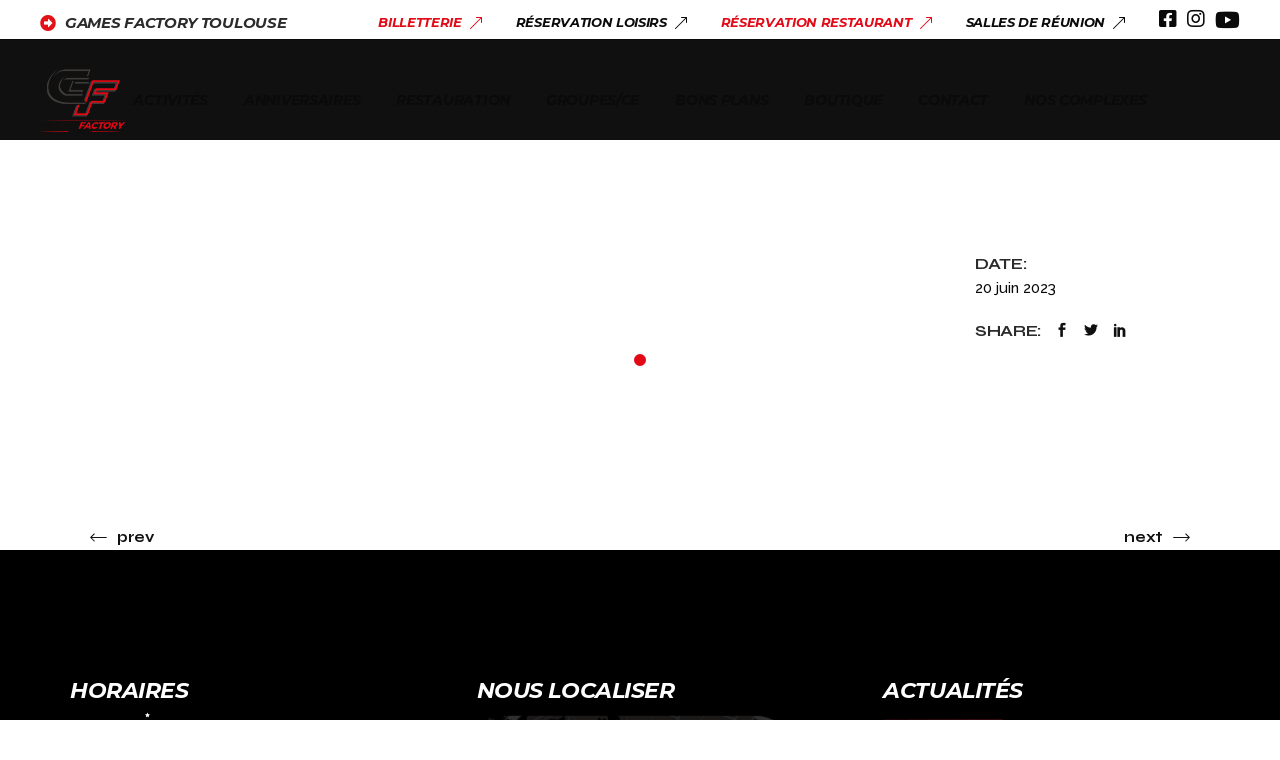

--- FILE ---
content_type: text/html; charset=UTF-8
request_url: https://toulouse.gamesfactory.fr/portfolio-item/parcours-ninja-dix31-02/
body_size: 20787
content:
<!DOCTYPE html>
<html dir="ltr" lang="fr-FR" prefix="og: https://ogp.me/ns#">
<head>
	<meta charset="UTF-8">
	<meta name="viewport" content="width=device-width, initial-scale=1, user-scalable=yes">

	<title>Parcours-Ninja-DIX31-02 - gamesfactorytoulouse</title>
<link data-rocket-preload as="style" href="https://fonts.googleapis.com/css?family=Syne%3A300%2C400%2C500%2C600%2C700%7CRaleway%3A300%2C400%2C500%2C600%2C700%7CMontserrat%3A300%2C400%2C500%2C600%2C700%7CRaleway%3A300%2C400%2C500%2C600%2C700%7CAbril%20FatFace%3A400%2C400i%2C700%2C700i%7CAlegreya%3A400%2C400i%2C700%2C700i%7CAlegreya%20Sans%3A400%2C400i%2C700%2C700i%7CAmatic%20SC%3A400%2C400i%2C700%2C700i%7CAnonymous%20Pro%3A400%2C400i%2C700%2C700i%7CArchitects%20Daughter%3A400%2C400i%2C700%2C700i%7CArchivo%3A400%2C400i%2C700%2C700i%7CArchivo%20Narrow%3A400%2C400i%2C700%2C700i%7CAsap%3A400%2C400i%2C700%2C700i%7CBarlow%3A400%2C400i%2C700%2C700i%7CBioRhyme%3A400%2C400i%2C700%2C700i%7CBonbon%3A400%2C400i%2C700%2C700i%7CCabin%3A400%2C400i%2C700%2C700i%7CCairo%3A400%2C400i%2C700%2C700i%7CCardo%3A400%2C400i%2C700%2C700i%7CChivo%3A400%2C400i%2C700%2C700i%7CConcert%20One%3A400%2C400i%2C700%2C700i%7CCormorant%3A400%2C400i%2C700%2C700i%7CCrimson%20Text%3A400%2C400i%2C700%2C700i%7CEczar%3A400%2C400i%2C700%2C700i%7CExo%202%3A400%2C400i%2C700%2C700i%7CFira%20Sans%3A400%2C400i%2C700%2C700i%7CFjalla%20One%3A400%2C400i%2C700%2C700i%7CFrank%20Ruhl%20Libre%3A400%2C400i%2C700%2C700i%7CGreat%20Vibes%3A400%2C400i%2C700%2C700i%7CHeebo%3A400%2C400i%2C700%2C700i%7CIBM%20Plex%3A400%2C400i%2C700%2C700i%7CInconsolata%3A400%2C400i%2C700%2C700i%7CIndie%20Flower%3A400%2C400i%2C700%2C700i%7CInknut%20Antiqua%3A400%2C400i%2C700%2C700i%7CInter%3A400%2C400i%2C700%2C700i%7CKarla%3A400%2C400i%2C700%2C700i%7CLibre%20Baskerville%3A400%2C400i%2C700%2C700i%7CLibre%20Franklin%3A400%2C400i%2C700%2C700i%7CMontserrat%3A400%2C400i%2C700%2C700i%7CNeuton%3A400%2C400i%2C700%2C700i%7CNotable%3A400%2C400i%2C700%2C700i%7CNothing%20You%20Could%20Do%3A400%2C400i%2C700%2C700i%7CNoto%20Sans%3A400%2C400i%2C700%2C700i%7CNunito%3A400%2C400i%2C700%2C700i%7COld%20Standard%20TT%3A400%2C400i%2C700%2C700i%7COxygen%3A400%2C400i%2C700%2C700i%7CPacifico%3A400%2C400i%2C700%2C700i%7CPoppins%3A400%2C400i%2C700%2C700i%7CProza%20Libre%3A400%2C400i%2C700%2C700i%7CPT%20Sans%3A400%2C400i%2C700%2C700i%7CPT%20Serif%3A400%2C400i%2C700%2C700i%7CRakkas%3A400%2C400i%2C700%2C700i%7CReenie%20Beanie%3A400%2C400i%2C700%2C700i%7CRoboto%20Slab%3A400%2C400i%2C700%2C700i%7CRopa%20Sans%3A400%2C400i%2C700%2C700i%7CRubik%3A400%2C400i%2C700%2C700i%7CShadows%20Into%20Light%3A400%2C400i%2C700%2C700i%7CSpace%20Mono%3A400%2C400i%2C700%2C700i%7CSpectral%3A400%2C400i%2C700%2C700i%7CSue%20Ellen%20Francisco%3A400%2C400i%2C700%2C700i%7CTitillium%20Web%3A400%2C400i%2C700%2C700i%7CUbuntu%3A400%2C400i%2C700%2C700i%7CVarela%3A400%2C400i%2C700%2C700i%7CVollkorn%3A400%2C400i%2C700%2C700i%7CWork%20Sans%3A400%2C400i%2C700%2C700i%7CYatra%20One%3A400%2C400i%2C700%2C700i&#038;subset=latin-ext&#038;display=swap" rel="preload">
<link href="https://fonts.googleapis.com/css?family=Syne%3A300%2C400%2C500%2C600%2C700%7CRaleway%3A300%2C400%2C500%2C600%2C700%7CMontserrat%3A300%2C400%2C500%2C600%2C700%7CRaleway%3A300%2C400%2C500%2C600%2C700%7CAbril%20FatFace%3A400%2C400i%2C700%2C700i%7CAlegreya%3A400%2C400i%2C700%2C700i%7CAlegreya%20Sans%3A400%2C400i%2C700%2C700i%7CAmatic%20SC%3A400%2C400i%2C700%2C700i%7CAnonymous%20Pro%3A400%2C400i%2C700%2C700i%7CArchitects%20Daughter%3A400%2C400i%2C700%2C700i%7CArchivo%3A400%2C400i%2C700%2C700i%7CArchivo%20Narrow%3A400%2C400i%2C700%2C700i%7CAsap%3A400%2C400i%2C700%2C700i%7CBarlow%3A400%2C400i%2C700%2C700i%7CBioRhyme%3A400%2C400i%2C700%2C700i%7CBonbon%3A400%2C400i%2C700%2C700i%7CCabin%3A400%2C400i%2C700%2C700i%7CCairo%3A400%2C400i%2C700%2C700i%7CCardo%3A400%2C400i%2C700%2C700i%7CChivo%3A400%2C400i%2C700%2C700i%7CConcert%20One%3A400%2C400i%2C700%2C700i%7CCormorant%3A400%2C400i%2C700%2C700i%7CCrimson%20Text%3A400%2C400i%2C700%2C700i%7CEczar%3A400%2C400i%2C700%2C700i%7CExo%202%3A400%2C400i%2C700%2C700i%7CFira%20Sans%3A400%2C400i%2C700%2C700i%7CFjalla%20One%3A400%2C400i%2C700%2C700i%7CFrank%20Ruhl%20Libre%3A400%2C400i%2C700%2C700i%7CGreat%20Vibes%3A400%2C400i%2C700%2C700i%7CHeebo%3A400%2C400i%2C700%2C700i%7CIBM%20Plex%3A400%2C400i%2C700%2C700i%7CInconsolata%3A400%2C400i%2C700%2C700i%7CIndie%20Flower%3A400%2C400i%2C700%2C700i%7CInknut%20Antiqua%3A400%2C400i%2C700%2C700i%7CInter%3A400%2C400i%2C700%2C700i%7CKarla%3A400%2C400i%2C700%2C700i%7CLibre%20Baskerville%3A400%2C400i%2C700%2C700i%7CLibre%20Franklin%3A400%2C400i%2C700%2C700i%7CMontserrat%3A400%2C400i%2C700%2C700i%7CNeuton%3A400%2C400i%2C700%2C700i%7CNotable%3A400%2C400i%2C700%2C700i%7CNothing%20You%20Could%20Do%3A400%2C400i%2C700%2C700i%7CNoto%20Sans%3A400%2C400i%2C700%2C700i%7CNunito%3A400%2C400i%2C700%2C700i%7COld%20Standard%20TT%3A400%2C400i%2C700%2C700i%7COxygen%3A400%2C400i%2C700%2C700i%7CPacifico%3A400%2C400i%2C700%2C700i%7CPoppins%3A400%2C400i%2C700%2C700i%7CProza%20Libre%3A400%2C400i%2C700%2C700i%7CPT%20Sans%3A400%2C400i%2C700%2C700i%7CPT%20Serif%3A400%2C400i%2C700%2C700i%7CRakkas%3A400%2C400i%2C700%2C700i%7CReenie%20Beanie%3A400%2C400i%2C700%2C700i%7CRoboto%20Slab%3A400%2C400i%2C700%2C700i%7CRopa%20Sans%3A400%2C400i%2C700%2C700i%7CRubik%3A400%2C400i%2C700%2C700i%7CShadows%20Into%20Light%3A400%2C400i%2C700%2C700i%7CSpace%20Mono%3A400%2C400i%2C700%2C700i%7CSpectral%3A400%2C400i%2C700%2C700i%7CSue%20Ellen%20Francisco%3A400%2C400i%2C700%2C700i%7CTitillium%20Web%3A400%2C400i%2C700%2C700i%7CUbuntu%3A400%2C400i%2C700%2C700i%7CVarela%3A400%2C400i%2C700%2C700i%7CVollkorn%3A400%2C400i%2C700%2C700i%7CWork%20Sans%3A400%2C400i%2C700%2C700i%7CYatra%20One%3A400%2C400i%2C700%2C700i&#038;subset=latin-ext&#038;display=swap" media="print" onload="this.media=&#039;all&#039;" rel="stylesheet">
<noscript data-wpr-hosted-gf-parameters=""><link rel="stylesheet" href="https://fonts.googleapis.com/css?family=Syne%3A300%2C400%2C500%2C600%2C700%7CRaleway%3A300%2C400%2C500%2C600%2C700%7CMontserrat%3A300%2C400%2C500%2C600%2C700%7CRaleway%3A300%2C400%2C500%2C600%2C700%7CAbril%20FatFace%3A400%2C400i%2C700%2C700i%7CAlegreya%3A400%2C400i%2C700%2C700i%7CAlegreya%20Sans%3A400%2C400i%2C700%2C700i%7CAmatic%20SC%3A400%2C400i%2C700%2C700i%7CAnonymous%20Pro%3A400%2C400i%2C700%2C700i%7CArchitects%20Daughter%3A400%2C400i%2C700%2C700i%7CArchivo%3A400%2C400i%2C700%2C700i%7CArchivo%20Narrow%3A400%2C400i%2C700%2C700i%7CAsap%3A400%2C400i%2C700%2C700i%7CBarlow%3A400%2C400i%2C700%2C700i%7CBioRhyme%3A400%2C400i%2C700%2C700i%7CBonbon%3A400%2C400i%2C700%2C700i%7CCabin%3A400%2C400i%2C700%2C700i%7CCairo%3A400%2C400i%2C700%2C700i%7CCardo%3A400%2C400i%2C700%2C700i%7CChivo%3A400%2C400i%2C700%2C700i%7CConcert%20One%3A400%2C400i%2C700%2C700i%7CCormorant%3A400%2C400i%2C700%2C700i%7CCrimson%20Text%3A400%2C400i%2C700%2C700i%7CEczar%3A400%2C400i%2C700%2C700i%7CExo%202%3A400%2C400i%2C700%2C700i%7CFira%20Sans%3A400%2C400i%2C700%2C700i%7CFjalla%20One%3A400%2C400i%2C700%2C700i%7CFrank%20Ruhl%20Libre%3A400%2C400i%2C700%2C700i%7CGreat%20Vibes%3A400%2C400i%2C700%2C700i%7CHeebo%3A400%2C400i%2C700%2C700i%7CIBM%20Plex%3A400%2C400i%2C700%2C700i%7CInconsolata%3A400%2C400i%2C700%2C700i%7CIndie%20Flower%3A400%2C400i%2C700%2C700i%7CInknut%20Antiqua%3A400%2C400i%2C700%2C700i%7CInter%3A400%2C400i%2C700%2C700i%7CKarla%3A400%2C400i%2C700%2C700i%7CLibre%20Baskerville%3A400%2C400i%2C700%2C700i%7CLibre%20Franklin%3A400%2C400i%2C700%2C700i%7CMontserrat%3A400%2C400i%2C700%2C700i%7CNeuton%3A400%2C400i%2C700%2C700i%7CNotable%3A400%2C400i%2C700%2C700i%7CNothing%20You%20Could%20Do%3A400%2C400i%2C700%2C700i%7CNoto%20Sans%3A400%2C400i%2C700%2C700i%7CNunito%3A400%2C400i%2C700%2C700i%7COld%20Standard%20TT%3A400%2C400i%2C700%2C700i%7COxygen%3A400%2C400i%2C700%2C700i%7CPacifico%3A400%2C400i%2C700%2C700i%7CPoppins%3A400%2C400i%2C700%2C700i%7CProza%20Libre%3A400%2C400i%2C700%2C700i%7CPT%20Sans%3A400%2C400i%2C700%2C700i%7CPT%20Serif%3A400%2C400i%2C700%2C700i%7CRakkas%3A400%2C400i%2C700%2C700i%7CReenie%20Beanie%3A400%2C400i%2C700%2C700i%7CRoboto%20Slab%3A400%2C400i%2C700%2C700i%7CRopa%20Sans%3A400%2C400i%2C700%2C700i%7CRubik%3A400%2C400i%2C700%2C700i%7CShadows%20Into%20Light%3A400%2C400i%2C700%2C700i%7CSpace%20Mono%3A400%2C400i%2C700%2C700i%7CSpectral%3A400%2C400i%2C700%2C700i%7CSue%20Ellen%20Francisco%3A400%2C400i%2C700%2C700i%7CTitillium%20Web%3A400%2C400i%2C700%2C700i%7CUbuntu%3A400%2C400i%2C700%2C700i%7CVarela%3A400%2C400i%2C700%2C700i%7CVollkorn%3A400%2C400i%2C700%2C700i%7CWork%20Sans%3A400%2C400i%2C700%2C700i%7CYatra%20One%3A400%2C400i%2C700%2C700i&#038;subset=latin-ext&#038;display=swap"></noscript>

		<!-- All in One SEO 4.9.3 - aioseo.com -->
	<meta name="robots" content="max-image-preview:large" />
	<meta name="author" content="neush"/>
	<link rel="canonical" href="https://toulouse.gamesfactory.fr/portfolio-item/parcours-ninja-dix31-02/" />
	<meta name="generator" content="All in One SEO (AIOSEO) 4.9.3" />
		<meta property="og:locale" content="fr_FR" />
		<meta property="og:site_name" content="gamesfactorytoulouse - Votre espace de loisirs" />
		<meta property="og:type" content="article" />
		<meta property="og:title" content="Parcours-Ninja-DIX31-02 - gamesfactorytoulouse" />
		<meta property="og:url" content="https://toulouse.gamesfactory.fr/portfolio-item/parcours-ninja-dix31-02/" />
		<meta property="article:published_time" content="2023-06-20T13:40:48+00:00" />
		<meta property="article:modified_time" content="2023-06-20T13:40:48+00:00" />
		<meta name="twitter:card" content="summary" />
		<meta name="twitter:title" content="Parcours-Ninja-DIX31-02 - gamesfactorytoulouse" />
		<script type="application/ld+json" class="aioseo-schema">
			{"@context":"https:\/\/schema.org","@graph":[{"@type":"BreadcrumbList","@id":"https:\/\/toulouse.gamesfactory.fr\/portfolio-item\/parcours-ninja-dix31-02\/#breadcrumblist","itemListElement":[{"@type":"ListItem","@id":"https:\/\/toulouse.gamesfactory.fr#listItem","position":1,"name":"Accueil","item":"https:\/\/toulouse.gamesfactory.fr","nextItem":{"@type":"ListItem","@id":"https:\/\/toulouse.gamesfactory.fr\/portfolio-item\/#listItem","name":"Montagne Portfolio"}},{"@type":"ListItem","@id":"https:\/\/toulouse.gamesfactory.fr\/portfolio-item\/#listItem","position":2,"name":"Montagne Portfolio","item":"https:\/\/toulouse.gamesfactory.fr\/portfolio-item\/","nextItem":{"@type":"ListItem","@id":"https:\/\/toulouse.gamesfactory.fr\/portfolio-category\/portfolio-dix31\/#listItem","name":"Portfolio-Dix31"},"previousItem":{"@type":"ListItem","@id":"https:\/\/toulouse.gamesfactory.fr#listItem","name":"Accueil"}},{"@type":"ListItem","@id":"https:\/\/toulouse.gamesfactory.fr\/portfolio-category\/portfolio-dix31\/#listItem","position":3,"name":"Portfolio-Dix31","item":"https:\/\/toulouse.gamesfactory.fr\/portfolio-category\/portfolio-dix31\/","nextItem":{"@type":"ListItem","@id":"https:\/\/toulouse.gamesfactory.fr\/portfolio-item\/parcours-ninja-dix31-02\/#listItem","name":"Parcours-Ninja-DIX31-02"},"previousItem":{"@type":"ListItem","@id":"https:\/\/toulouse.gamesfactory.fr\/portfolio-item\/#listItem","name":"Montagne Portfolio"}},{"@type":"ListItem","@id":"https:\/\/toulouse.gamesfactory.fr\/portfolio-item\/parcours-ninja-dix31-02\/#listItem","position":4,"name":"Parcours-Ninja-DIX31-02","previousItem":{"@type":"ListItem","@id":"https:\/\/toulouse.gamesfactory.fr\/portfolio-category\/portfolio-dix31\/#listItem","name":"Portfolio-Dix31"}}]},{"@type":"Organization","@id":"https:\/\/toulouse.gamesfactory.fr\/#organization","name":"dix31","description":"Votre espace de loisirs","url":"https:\/\/toulouse.gamesfactory.fr\/"},{"@type":"Person","@id":"https:\/\/toulouse.gamesfactory.fr\/author\/neush\/#author","url":"https:\/\/toulouse.gamesfactory.fr\/author\/neush\/","name":"neush","image":{"@type":"ImageObject","@id":"https:\/\/toulouse.gamesfactory.fr\/portfolio-item\/parcours-ninja-dix31-02\/#authorImage","url":"https:\/\/secure.gravatar.com\/avatar\/8ace0c79c8d93f27b8adb8891beb49d80da8699be25fb6156ab9043e689d009a?s=96&d=mm&r=g","width":96,"height":96,"caption":"neush"}},{"@type":"WebPage","@id":"https:\/\/toulouse.gamesfactory.fr\/portfolio-item\/parcours-ninja-dix31-02\/#webpage","url":"https:\/\/toulouse.gamesfactory.fr\/portfolio-item\/parcours-ninja-dix31-02\/","name":"Parcours-Ninja-DIX31-02 - gamesfactorytoulouse","inLanguage":"fr-FR","isPartOf":{"@id":"https:\/\/toulouse.gamesfactory.fr\/#website"},"breadcrumb":{"@id":"https:\/\/toulouse.gamesfactory.fr\/portfolio-item\/parcours-ninja-dix31-02\/#breadcrumblist"},"author":{"@id":"https:\/\/toulouse.gamesfactory.fr\/author\/neush\/#author"},"creator":{"@id":"https:\/\/toulouse.gamesfactory.fr\/author\/neush\/#author"},"datePublished":"2023-06-20T15:40:48+02:00","dateModified":"2023-06-20T15:40:48+02:00"},{"@type":"WebSite","@id":"https:\/\/toulouse.gamesfactory.fr\/#website","url":"https:\/\/toulouse.gamesfactory.fr\/","name":"dix31","description":"Votre espace de loisirs","inLanguage":"fr-FR","publisher":{"@id":"https:\/\/toulouse.gamesfactory.fr\/#organization"}}]}
		</script>
		<!-- All in One SEO -->

<link rel='dns-prefetch' href='//fonts.googleapis.com' />
<link href='https://fonts.gstatic.com' crossorigin rel='preconnect' />
<link rel="alternate" type="application/rss+xml" title="gamesfactorytoulouse &raquo; Flux" href="https://toulouse.gamesfactory.fr/feed/" />
<link rel="alternate" type="application/rss+xml" title="gamesfactorytoulouse &raquo; Flux des commentaires" href="https://toulouse.gamesfactory.fr/comments/feed/" />
<link rel="alternate" title="oEmbed (JSON)" type="application/json+oembed" href="https://toulouse.gamesfactory.fr/wp-json/oembed/1.0/embed?url=https%3A%2F%2Ftoulouse.gamesfactory.fr%2Fportfolio-item%2Fparcours-ninja-dix31-02%2F" />
<link rel="alternate" title="oEmbed (XML)" type="text/xml+oembed" href="https://toulouse.gamesfactory.fr/wp-json/oembed/1.0/embed?url=https%3A%2F%2Ftoulouse.gamesfactory.fr%2Fportfolio-item%2Fparcours-ninja-dix31-02%2F&#038;format=xml" />
<style id='wp-img-auto-sizes-contain-inline-css' type='text/css'>
img:is([sizes=auto i],[sizes^="auto," i]){contain-intrinsic-size:3000px 1500px}
/*# sourceURL=wp-img-auto-sizes-contain-inline-css */
</style>
<link rel='stylesheet' id='dripicons-css' href='https://toulouse.gamesfactory.fr/wp-content/plugins/montagne-core/inc/icons/dripicons/assets/css/dripicons.min.css?ver=6.9' type='text/css' media='all' />
<link rel='stylesheet' id='elegant-icons-css' href='https://toulouse.gamesfactory.fr/wp-content/plugins/montagne-core/inc/icons/elegant-icons/assets/css/elegant-icons.min.css?ver=6.9' type='text/css' media='all' />
<link rel='stylesheet' id='font-awesome-css' href='https://toulouse.gamesfactory.fr/wp-content/plugins/montagne-core/inc/icons/font-awesome/assets/css/all.min.css?ver=6.9' type='text/css' media='all' />
<link rel='stylesheet' id='fontkiko-css' href='https://toulouse.gamesfactory.fr/wp-content/plugins/montagne-core/inc/icons/fontkiko/assets/css/kiko-all.min.css?ver=6.9' type='text/css' media='all' />
<link rel='stylesheet' id='ionicons-css' href='https://toulouse.gamesfactory.fr/wp-content/plugins/montagne-core/inc/icons/ionicons/assets/css/ionicons.min.css?ver=6.9' type='text/css' media='all' />
<link rel='stylesheet' id='linea-icons-css' href='https://toulouse.gamesfactory.fr/wp-content/plugins/montagne-core/inc/icons/linea-icons/assets/css/linea-icons.min.css?ver=6.9' type='text/css' media='all' />
<link rel='stylesheet' id='linear-icons-css' href='https://toulouse.gamesfactory.fr/wp-content/plugins/montagne-core/inc/icons/linear-icons/assets/css/linear-icons.min.css?ver=6.9' type='text/css' media='all' />
<link rel='stylesheet' id='material-icons-css' href='https://fonts.googleapis.com/icon?family=Material+Icons&#038;ver=6.9' type='text/css' media='all' />
<link rel='stylesheet' id='simple-line-icons-css' href='https://toulouse.gamesfactory.fr/wp-content/plugins/montagne-core/inc/icons/simple-line-icons/assets/css/simple-line-icons.min.css?ver=6.9' type='text/css' media='all' />
<style id='wp-emoji-styles-inline-css' type='text/css'>

	img.wp-smiley, img.emoji {
		display: inline !important;
		border: none !important;
		box-shadow: none !important;
		height: 1em !important;
		width: 1em !important;
		margin: 0 0.07em !important;
		vertical-align: -0.1em !important;
		background: none !important;
		padding: 0 !important;
	}
/*# sourceURL=wp-emoji-styles-inline-css */
</style>
<link rel='stylesheet' id='wp-block-library-css' href='https://toulouse.gamesfactory.fr/wp-includes/css/dist/block-library/style.min.css?ver=6.9' type='text/css' media='all' />
<style id='classic-theme-styles-inline-css' type='text/css'>
/*! This file is auto-generated */
.wp-block-button__link{color:#fff;background-color:#32373c;border-radius:9999px;box-shadow:none;text-decoration:none;padding:calc(.667em + 2px) calc(1.333em + 2px);font-size:1.125em}.wp-block-file__button{background:#32373c;color:#fff;text-decoration:none}
/*# sourceURL=/wp-includes/css/classic-themes.min.css */
</style>
<link rel='stylesheet' id='aioseo/css/src/vue/standalone/blocks/table-of-contents/global.scss-css' href='https://toulouse.gamesfactory.fr/wp-content/plugins/all-in-one-seo-pack/dist/Lite/assets/css/table-of-contents/global.e90f6d47.css?ver=4.9.3' type='text/css' media='all' />
<style id='global-styles-inline-css' type='text/css'>
:root{--wp--preset--aspect-ratio--square: 1;--wp--preset--aspect-ratio--4-3: 4/3;--wp--preset--aspect-ratio--3-4: 3/4;--wp--preset--aspect-ratio--3-2: 3/2;--wp--preset--aspect-ratio--2-3: 2/3;--wp--preset--aspect-ratio--16-9: 16/9;--wp--preset--aspect-ratio--9-16: 9/16;--wp--preset--color--black: #000000;--wp--preset--color--cyan-bluish-gray: #abb8c3;--wp--preset--color--white: #ffffff;--wp--preset--color--pale-pink: #f78da7;--wp--preset--color--vivid-red: #cf2e2e;--wp--preset--color--luminous-vivid-orange: #ff6900;--wp--preset--color--luminous-vivid-amber: #fcb900;--wp--preset--color--light-green-cyan: #7bdcb5;--wp--preset--color--vivid-green-cyan: #00d084;--wp--preset--color--pale-cyan-blue: #8ed1fc;--wp--preset--color--vivid-cyan-blue: #0693e3;--wp--preset--color--vivid-purple: #9b51e0;--wp--preset--gradient--vivid-cyan-blue-to-vivid-purple: linear-gradient(135deg,rgb(6,147,227) 0%,rgb(155,81,224) 100%);--wp--preset--gradient--light-green-cyan-to-vivid-green-cyan: linear-gradient(135deg,rgb(122,220,180) 0%,rgb(0,208,130) 100%);--wp--preset--gradient--luminous-vivid-amber-to-luminous-vivid-orange: linear-gradient(135deg,rgb(252,185,0) 0%,rgb(255,105,0) 100%);--wp--preset--gradient--luminous-vivid-orange-to-vivid-red: linear-gradient(135deg,rgb(255,105,0) 0%,rgb(207,46,46) 100%);--wp--preset--gradient--very-light-gray-to-cyan-bluish-gray: linear-gradient(135deg,rgb(238,238,238) 0%,rgb(169,184,195) 100%);--wp--preset--gradient--cool-to-warm-spectrum: linear-gradient(135deg,rgb(74,234,220) 0%,rgb(151,120,209) 20%,rgb(207,42,186) 40%,rgb(238,44,130) 60%,rgb(251,105,98) 80%,rgb(254,248,76) 100%);--wp--preset--gradient--blush-light-purple: linear-gradient(135deg,rgb(255,206,236) 0%,rgb(152,150,240) 100%);--wp--preset--gradient--blush-bordeaux: linear-gradient(135deg,rgb(254,205,165) 0%,rgb(254,45,45) 50%,rgb(107,0,62) 100%);--wp--preset--gradient--luminous-dusk: linear-gradient(135deg,rgb(255,203,112) 0%,rgb(199,81,192) 50%,rgb(65,88,208) 100%);--wp--preset--gradient--pale-ocean: linear-gradient(135deg,rgb(255,245,203) 0%,rgb(182,227,212) 50%,rgb(51,167,181) 100%);--wp--preset--gradient--electric-grass: linear-gradient(135deg,rgb(202,248,128) 0%,rgb(113,206,126) 100%);--wp--preset--gradient--midnight: linear-gradient(135deg,rgb(2,3,129) 0%,rgb(40,116,252) 100%);--wp--preset--font-size--small: 13px;--wp--preset--font-size--medium: 20px;--wp--preset--font-size--large: 36px;--wp--preset--font-size--x-large: 42px;--wp--preset--spacing--20: 0.44rem;--wp--preset--spacing--30: 0.67rem;--wp--preset--spacing--40: 1rem;--wp--preset--spacing--50: 1.5rem;--wp--preset--spacing--60: 2.25rem;--wp--preset--spacing--70: 3.38rem;--wp--preset--spacing--80: 5.06rem;--wp--preset--shadow--natural: 6px 6px 9px rgba(0, 0, 0, 0.2);--wp--preset--shadow--deep: 12px 12px 50px rgba(0, 0, 0, 0.4);--wp--preset--shadow--sharp: 6px 6px 0px rgba(0, 0, 0, 0.2);--wp--preset--shadow--outlined: 6px 6px 0px -3px rgb(255, 255, 255), 6px 6px rgb(0, 0, 0);--wp--preset--shadow--crisp: 6px 6px 0px rgb(0, 0, 0);}:where(.is-layout-flex){gap: 0.5em;}:where(.is-layout-grid){gap: 0.5em;}body .is-layout-flex{display: flex;}.is-layout-flex{flex-wrap: wrap;align-items: center;}.is-layout-flex > :is(*, div){margin: 0;}body .is-layout-grid{display: grid;}.is-layout-grid > :is(*, div){margin: 0;}:where(.wp-block-columns.is-layout-flex){gap: 2em;}:where(.wp-block-columns.is-layout-grid){gap: 2em;}:where(.wp-block-post-template.is-layout-flex){gap: 1.25em;}:where(.wp-block-post-template.is-layout-grid){gap: 1.25em;}.has-black-color{color: var(--wp--preset--color--black) !important;}.has-cyan-bluish-gray-color{color: var(--wp--preset--color--cyan-bluish-gray) !important;}.has-white-color{color: var(--wp--preset--color--white) !important;}.has-pale-pink-color{color: var(--wp--preset--color--pale-pink) !important;}.has-vivid-red-color{color: var(--wp--preset--color--vivid-red) !important;}.has-luminous-vivid-orange-color{color: var(--wp--preset--color--luminous-vivid-orange) !important;}.has-luminous-vivid-amber-color{color: var(--wp--preset--color--luminous-vivid-amber) !important;}.has-light-green-cyan-color{color: var(--wp--preset--color--light-green-cyan) !important;}.has-vivid-green-cyan-color{color: var(--wp--preset--color--vivid-green-cyan) !important;}.has-pale-cyan-blue-color{color: var(--wp--preset--color--pale-cyan-blue) !important;}.has-vivid-cyan-blue-color{color: var(--wp--preset--color--vivid-cyan-blue) !important;}.has-vivid-purple-color{color: var(--wp--preset--color--vivid-purple) !important;}.has-black-background-color{background-color: var(--wp--preset--color--black) !important;}.has-cyan-bluish-gray-background-color{background-color: var(--wp--preset--color--cyan-bluish-gray) !important;}.has-white-background-color{background-color: var(--wp--preset--color--white) !important;}.has-pale-pink-background-color{background-color: var(--wp--preset--color--pale-pink) !important;}.has-vivid-red-background-color{background-color: var(--wp--preset--color--vivid-red) !important;}.has-luminous-vivid-orange-background-color{background-color: var(--wp--preset--color--luminous-vivid-orange) !important;}.has-luminous-vivid-amber-background-color{background-color: var(--wp--preset--color--luminous-vivid-amber) !important;}.has-light-green-cyan-background-color{background-color: var(--wp--preset--color--light-green-cyan) !important;}.has-vivid-green-cyan-background-color{background-color: var(--wp--preset--color--vivid-green-cyan) !important;}.has-pale-cyan-blue-background-color{background-color: var(--wp--preset--color--pale-cyan-blue) !important;}.has-vivid-cyan-blue-background-color{background-color: var(--wp--preset--color--vivid-cyan-blue) !important;}.has-vivid-purple-background-color{background-color: var(--wp--preset--color--vivid-purple) !important;}.has-black-border-color{border-color: var(--wp--preset--color--black) !important;}.has-cyan-bluish-gray-border-color{border-color: var(--wp--preset--color--cyan-bluish-gray) !important;}.has-white-border-color{border-color: var(--wp--preset--color--white) !important;}.has-pale-pink-border-color{border-color: var(--wp--preset--color--pale-pink) !important;}.has-vivid-red-border-color{border-color: var(--wp--preset--color--vivid-red) !important;}.has-luminous-vivid-orange-border-color{border-color: var(--wp--preset--color--luminous-vivid-orange) !important;}.has-luminous-vivid-amber-border-color{border-color: var(--wp--preset--color--luminous-vivid-amber) !important;}.has-light-green-cyan-border-color{border-color: var(--wp--preset--color--light-green-cyan) !important;}.has-vivid-green-cyan-border-color{border-color: var(--wp--preset--color--vivid-green-cyan) !important;}.has-pale-cyan-blue-border-color{border-color: var(--wp--preset--color--pale-cyan-blue) !important;}.has-vivid-cyan-blue-border-color{border-color: var(--wp--preset--color--vivid-cyan-blue) !important;}.has-vivid-purple-border-color{border-color: var(--wp--preset--color--vivid-purple) !important;}.has-vivid-cyan-blue-to-vivid-purple-gradient-background{background: var(--wp--preset--gradient--vivid-cyan-blue-to-vivid-purple) !important;}.has-light-green-cyan-to-vivid-green-cyan-gradient-background{background: var(--wp--preset--gradient--light-green-cyan-to-vivid-green-cyan) !important;}.has-luminous-vivid-amber-to-luminous-vivid-orange-gradient-background{background: var(--wp--preset--gradient--luminous-vivid-amber-to-luminous-vivid-orange) !important;}.has-luminous-vivid-orange-to-vivid-red-gradient-background{background: var(--wp--preset--gradient--luminous-vivid-orange-to-vivid-red) !important;}.has-very-light-gray-to-cyan-bluish-gray-gradient-background{background: var(--wp--preset--gradient--very-light-gray-to-cyan-bluish-gray) !important;}.has-cool-to-warm-spectrum-gradient-background{background: var(--wp--preset--gradient--cool-to-warm-spectrum) !important;}.has-blush-light-purple-gradient-background{background: var(--wp--preset--gradient--blush-light-purple) !important;}.has-blush-bordeaux-gradient-background{background: var(--wp--preset--gradient--blush-bordeaux) !important;}.has-luminous-dusk-gradient-background{background: var(--wp--preset--gradient--luminous-dusk) !important;}.has-pale-ocean-gradient-background{background: var(--wp--preset--gradient--pale-ocean) !important;}.has-electric-grass-gradient-background{background: var(--wp--preset--gradient--electric-grass) !important;}.has-midnight-gradient-background{background: var(--wp--preset--gradient--midnight) !important;}.has-small-font-size{font-size: var(--wp--preset--font-size--small) !important;}.has-medium-font-size{font-size: var(--wp--preset--font-size--medium) !important;}.has-large-font-size{font-size: var(--wp--preset--font-size--large) !important;}.has-x-large-font-size{font-size: var(--wp--preset--font-size--x-large) !important;}
:where(.wp-block-post-template.is-layout-flex){gap: 1.25em;}:where(.wp-block-post-template.is-layout-grid){gap: 1.25em;}
:where(.wp-block-term-template.is-layout-flex){gap: 1.25em;}:where(.wp-block-term-template.is-layout-grid){gap: 1.25em;}
:where(.wp-block-columns.is-layout-flex){gap: 2em;}:where(.wp-block-columns.is-layout-grid){gap: 2em;}
:root :where(.wp-block-pullquote){font-size: 1.5em;line-height: 1.6;}
/*# sourceURL=global-styles-inline-css */
</style>
<link rel='stylesheet' id='cmplz-general-css' href='https://toulouse.gamesfactory.fr/wp-content/plugins/complianz-gdpr/assets/css/cookieblocker.min.css?ver=1765940471' type='text/css' media='all' />
<link rel='stylesheet' id='qi-addons-for-elementor-grid-style-css' href='https://toulouse.gamesfactory.fr/wp-content/plugins/qi-addons-for-elementor/assets/css/grid.min.css?ver=1.9.5' type='text/css' media='all' />
<link rel='stylesheet' id='qi-addons-for-elementor-helper-parts-style-css' href='https://toulouse.gamesfactory.fr/wp-content/plugins/qi-addons-for-elementor/assets/css/helper-parts.min.css?ver=1.9.5' type='text/css' media='all' />
<link rel='stylesheet' id='qi-addons-for-elementor-style-css' href='https://toulouse.gamesfactory.fr/wp-content/plugins/qi-addons-for-elementor/assets/css/main.min.css?ver=1.9.5' type='text/css' media='all' />
<link rel='stylesheet' id='magnific-popup-css' href='https://toulouse.gamesfactory.fr/wp-content/plugins/montagne-core/assets/plugins/magnific-popup/magnific-popup.css?ver=6.9' type='text/css' media='all' />
<link rel='stylesheet' id='swiper-css' href='https://toulouse.gamesfactory.fr/wp-content/plugins/qi-addons-for-elementor/assets/plugins/swiper/5.4.5/swiper.min.css?ver=5.4.5' type='text/css' media='all' />
<link rel='stylesheet' id='montagne-main-css' href='https://toulouse.gamesfactory.fr/wp-content/themes/montagne/assets/css/main.min.css?ver=6.9' type='text/css' media='all' />
<link rel='stylesheet' id='montagne-core-style-css' href='https://toulouse.gamesfactory.fr/wp-content/plugins/montagne-core/assets/css/montagne-core.min.css?ver=6.9' type='text/css' media='all' />

<link rel='stylesheet' id='montagne-grid-css' href='https://toulouse.gamesfactory.fr/wp-content/themes/montagne/assets/css/grid.min.css?ver=6.9' type='text/css' media='all' />
<link rel='stylesheet' id='montagne-style-css' href='https://toulouse.gamesfactory.fr/wp-content/themes/montagne/style.css?ver=6.9' type='text/css' media='all' />
<style id='montagne-style-inline-css' type='text/css'>
#qodef-back-to-top .qodef-back-to-top-icon { color: #ffffff;background-color: #e20a17;}#qodef-back-to-top:hover .qodef-back-to-top-icon { color: #ffffff;background-color: #0a0a0a;}#qodef-page-outer { margin-top: -120px;}#qodef-custom-cursor .qodef-cursor-dot { background-color: #e20a17!important;}label { color: #ffffff;}input[type="submit"], button[type="submit"], .qodef-theme-button, .qodef-button.qodef-html--link.qodef-layout--filled, #qodef-woo-page .added_to_cart, #qodef-woo-page .button, .qodef-woo-shortcode .added_to_cart, .qodef-woo-shortcode .button, .widget.woocommerce .button { font-family: "Montserrat";font-size: 14px;font-style: italic;font-weight: 600;text-transform: uppercase;}.qodef-button.qodef-layout--textual { color: #0a0a0a;font-family: "Montserrat";font-size: 13px;font-style: italic;font-weight: 600;text-transform: uppercase;}#qodef-page-footer-top-area { background-color: #000000;}#qodef-page-footer-top-area .widget { margin-bottom: 5px;}#qodef-page-footer-bottom-area { background-color: #000000;}#qodef-page-footer-bottom-area-inner { padding-top: 3px;padding-bottom: 7px;}#qodef-page-inner { padding: 100px 0 0px 0;}@media only screen and (max-width: 1024px) { #qodef-page-inner { padding: 70px 0 0px 0;}}:root { --qode-main-color: #e20a17;}.qodef-header-sticky { background-color: rgba(255,255,255,0.95);}#qodef-top-area { background-color: #ffffff;}#qodef-top-area-inner { border-bottom-color: #0a0a0a;border-bottom-width: 1px;border-bottom-style: solid;}#qodef-page-header .qodef-header-logo-link { height: 85px;}.qodef-mobile-header-navigation > ul > li > a { color: #ffffff;font-family: "Montserrat";font-size: 17px;font-style: italic;font-weight: 800;text-transform: uppercase;}.qodef-mobile-header-navigation ul li .qodef-menu-item-arrow { color: #ffffff;}.qodef-mobile-header-navigation > ul > li > a:hover { color: #ffffff;}.qodef-mobile-header-navigation ul li .qodef-menu-item-arrow:hover { color: #ffffff;}.qodef-mobile-header-navigation > ul > li.current-menu-ancestor > a, .qodef-mobile-header-navigation > ul > li.current-menu-item > a { color: #ffffff;}.qodef-mobile-header-navigation ul li ul li > a { color: #ffffff;font-family: "Montserrat";font-size: 15px;line-height: 16px;font-style: italic;font-weight: 600;text-transform: uppercase;}.qodef-mobile-header-navigation ul li ul li .qodef-menu-item-arrow { color: #ffffff;}.qodef-mobile-header-navigation ul li ul li > a:hover { color: #ffffff;}.qodef-mobile-header-navigation ul li ul li .qodef-menu-item-arrow:hover { color: #ffffff;}.qodef-mobile-header-navigation ul li ul li.current-menu-ancestor > a, .qodef-mobile-header-navigation ul li ul li.current-menu-item > a { color: #ffffff;}.qodef-header-navigation ul li .qodef-drop-down-second { top: 72%;}.qodef-header-navigation ul li.qodef-menu-item--narrow ul { background-color: #0a0a0a;}.qodef-header-navigation> ul > li > a { color: #0a0a0a;font-family: "Montserrat";font-size: 14px;font-style: italic;font-weight: 600;text-transform: uppercase;}.qodef-header-navigation> ul > li > a:hover { color: #e20a17;}.qodef-header-navigation> ul > li.current-menu-ancestor > a, .qodef-header-navigation> ul > li.current-menu-item > a { color: #e20a17;}.qodef-header-navigation > ul > li.qodef-menu-item--narrow .qodef-drop-down-second ul li a { color: #ffffff;font-family: "Montserrat";font-size: 13px;line-height: 17px;font-style: italic;font-weight: 600;text-transform: uppercase;}.qodef-header-navigation > ul > li.qodef-menu-item--narrow .qodef-drop-down-second ul li:hover > a { color: #ffffff;}.qodef-header-navigation > ul > li.qodef-menu-item--narrow .qodef-drop-down-second ul li.current-menu-ancestor > a, .qodef-header-navigation > ul > li.qodef-menu-item--narrow .qodef-drop-down-second ul li.current-menu-item > a { color: #ffffff;}.qodef-header-navigation > ul > li.qodef-menu-item--wide .qodef-drop-down-second-inner > ul > li > a { color: #0a0a0a;font-family: "Montserrat";font-size: 8px;line-height: 17px;font-style: italic;font-weight: 600;text-transform: uppercase;}.qodef-header-navigation > ul > li.qodef-menu-item--wide .qodef-drop-down-second-inner > ul > li > a:hover { color: #e20a17;}.qodef-header-navigation > ul > li.qodef-menu-item--wide .qodef-drop-down-second-inner > ul > li.current-menu-ancestor > a, .qodef-header-navigation > ul > li.qodef-menu-item--wide .qodef-drop-down-second-inner > ul > li.current-menu-item > a { color: #e20a17;}.qodef-page-title .qodef-m-content { padding-top: 120px;}body { color: #0a0a0a;font-family: "Raleway";font-size: 15px;}h1, .qodef-h1 { font-family: "Montserrat";font-size: 34px;font-style: italic;font-weight: 900;text-transform: uppercase;}h2, .qodef-h2 { font-family: "Montserrat";font-size: 37px;font-style: italic;font-weight: 600;text-transform: uppercase;}h3, .qodef-h3 { font-family: "Montserrat";font-size: 22px;font-style: italic;font-weight: 600;text-transform: uppercase;}h4, .qodef-h4 { font-family: "Montserrat";font-size: 16px;line-height: 28px;font-style: italic;text-transform: uppercase;}h6, .qodef-h6 { color: #ffffff;font-family: "Montserrat";font-size: 18px;font-style: italic;text-transform: uppercase;}.qodef-header--standard #qodef-page-header { height: 120px;background-color: rgba(255,255,255,0);}
/*# sourceURL=montagne-style-inline-css */
</style>
<script type="text/javascript" src="https://toulouse.gamesfactory.fr/wp-includes/js/jquery/jquery.min.js?ver=3.7.1" id="jquery-core-js"></script>
<script type="text/javascript" src="https://toulouse.gamesfactory.fr/wp-includes/js/jquery/jquery-migrate.min.js?ver=3.4.1" id="jquery-migrate-js"></script>
<link rel="https://api.w.org/" href="https://toulouse.gamesfactory.fr/wp-json/" /><link rel="EditURI" type="application/rsd+xml" title="RSD" href="https://toulouse.gamesfactory.fr/xmlrpc.php?rsd" />
<meta name="generator" content="WordPress 6.9" />
<link rel='shortlink' href='https://toulouse.gamesfactory.fr/?p=1277' />
<!-- start Simple Custom CSS and JS -->
<style type="text/css">
html {
scrollbar-color: #e20a17 #0f0b12;
}

.wp-block-quote, blockquote {
    position: relative;
    display: inline-block;
    width: 100%;
    vertical-align: top;
    margin: 0;
    padding: 0;
    font-family: Montserrat;
    font-weight: 600;
    letter-spacing: -.01em;
    text-transform: uppercase;
    color: #101010;
    font-size: 15px;
    line-height: 1.5em;
    color: #2b2b2b;
    position: relative;
    /* margin: 10px 0; */
    padding: 0 0 0 15px;
    font-style: italic;
}
.qodef-text-marquee .qodef-m-text--1 {
	font-weight: 600 !important;
	font-style: italic !important;
	font-family: 'Montserrat' !important;
	}

.qodef-text-marquee .qodef-m-text--2 {
	font-weight: 600 !important;
	font-style: italic !important;
	font-family: 'Montserrat' !important;
	}

.qodef-text-marquee .qodef-m-text--3 {
	font-weight: 600 !important;
	font-style: italic !important;
	font-family: 'Montserrat' !important;
	}

@media only screen and (max-width: 680px) {
rs-mask-wrap .qodef-shortcode.qodef-button.qodef-layout--filled.qodef-html--link {
    padding: 10px 8px !important;
    font-size: 8px !important;
}
}

@media only screen and (max-width: 680px) {
.qodef-button.qodef-layout--filled.qodef-html--link>span {
    padding-bottom: 4px !important;
}
}

.qodef-interactive-link-showcase.qodef-layout--list .qodef-m-item .qodef-e-title {
    font-family: 'Montserrat';
    font-weight: 800;
    letter-spacing: 0.02em;
    text-transform: uppercase;
    font-size: 28px;
    line-height: 1.333em;
    font-style: italic;
}

.qodef-interactive-link-showcase.qodef-layout--list .qodef-m-item .qodef-m-image img {
    display: block;
    width: 100%;
    height: 100%;
    -o-object-fit: cover;
    object-fit: cover;
    background-color: #000000;
    border: 2px solid #ffffff;
    border-radius: 90%;
}

.qodef-interactive-link-showcase.qodef-layout--list .qodef-m-item {
    padding: 14px 0;
    border-bottom: 2px solid #101010;
}

#mailpoet_form_1 .mailpoet_submit {
    background-color: #ffffff80;
}

#mailpoet_form_2 .mailpoet_submit {
    font-family: Montserrat !important;
    text-align: center;
}

.qodef-working-hours-list .qodef-m-footer {
    position: relative;
    top: 3px;
    font-size: 13px;
    color: #ffffff;
    font-family: 'Montserrat';
    font-style: italic;
    font-weight: 600;
    text-transform: uppercase;
}

.qodef-working-hours-list .qodef-e-day-icon {
    position: absolute;
    top: -4px;
    right: -20px;
    font-size: 5px;
    color: #ffffff;
}

.qodef-working-hours-list .qodef-m-footer-icon {
    color: #ffffff;
}

.qodef-working-hours-list .qodef-working-hours-item {
    margin-bottom: 4px;
}

.gform_wrapper.gravity-theme .gfield textarea.large {
    height: 309px;
    border-color: #e21217;
    border-style: solid;
    border-width: 1px;
}

.gform_wrapper.gravity-theme input[type=text] {
    font-size: 15px;
    margin-bottom: 0;
    margin-top: 0;
    padding: 8px;
    border-color: #e21217;
	border-width: 1px;
    font-family: 'Raleway';
}

.gform_wrapper.gravity-theme input[type=email]{
    font-size: 15px;
    margin-bottom: 0;
    margin-top: 0;
    padding: 8px;
    border-color: #e21217;
	border-width: 1px;
    font-family: 'Raleway';
}

.gform_wrapper.gravity-theme .gfield_label {
    display: inline-block;
    font-size: 16px;
    font-weight: 700;
    margin-bottom: 8px;
    padding: 0;
    font-family: 'Raleway';
}

.gform_wrapper.gravity-theme .gfield-choice-input+label {
    margin-bottom: 0;
    max-width: calc(100% - 32px);
    vertical-align: middle;
    font-family: 'Raleway';
}

.gform_heading {
    display: none;
}

.gform_wrapper.gravity-theme .gfield_header_item, .gform_wrapper.gravity-theme .gform_fileupload_rules, .gform_wrapper.gravity-theme .ginput_complex label {
    font-size: 15px;
    padding-top: 5px;
    font-family: 'Raleway';
}

.qodef-counter.qodef-layout--simple .qodef-m-digit {
    font-family: montserrat;
    font-weight: 700;
    font-size: 75px;
    line-height: 1;
}

.elementor-lightbox {
    display: none !important;
}

.qodef-header-navigation ul li.qodef-menu-item--narrow ul {
    width: 290px;
}</style>
<!-- end Simple Custom CSS and JS -->

		<!-- GA Google Analytics @ https://m0n.co/ga -->
		<script async src="https://www.googletagmanager.com/gtag/js?id=G-HCF8ZFQGJY"></script>
		<script>
			window.dataLayer = window.dataLayer || [];
			function gtag(){dataLayer.push(arguments);}
			gtag('js', new Date());
			gtag('config', 'G-HCF8ZFQGJY');
		</script>

	<!-- HFCM by 99 Robots - Snippet # 1: Local business -->

<!-- Balisage JSON-LD généré par l'outil d'aide au balisage de données structurées de Google -->
<script type="application/ld+json">
{
  "@context": "http://schema.org",
  "@type": "LocalBusiness",
  "name": "Games Factory Toulouse",
  "image": "https://toulouse.gamesfactory.fr/wp-content/uploads/2023/09/Logo-GFToulouse-Vertical-Header.png",
  "telephone": "05.62.83.71.74",
  "email": "contact31@groupe-gf.fr",
  "address": {
    "@type": "PostalAddress",
    "streetAddress": "4, rue des Perioles",
    "addressLocality": "Roques",
    "postalCode": "31120"
  }
}
</script>
<!-- /end HFCM by 99 Robots -->
<meta name="generator" content="Elementor 3.34.1; features: additional_custom_breakpoints; settings: css_print_method-external, google_font-enabled, font_display-auto">
			<style>
				.e-con.e-parent:nth-of-type(n+4):not(.e-lazyloaded):not(.e-no-lazyload),
				.e-con.e-parent:nth-of-type(n+4):not(.e-lazyloaded):not(.e-no-lazyload) * {
					background-image: none !important;
				}
				@media screen and (max-height: 1024px) {
					.e-con.e-parent:nth-of-type(n+3):not(.e-lazyloaded):not(.e-no-lazyload),
					.e-con.e-parent:nth-of-type(n+3):not(.e-lazyloaded):not(.e-no-lazyload) * {
						background-image: none !important;
					}
				}
				@media screen and (max-height: 640px) {
					.e-con.e-parent:nth-of-type(n+2):not(.e-lazyloaded):not(.e-no-lazyload),
					.e-con.e-parent:nth-of-type(n+2):not(.e-lazyloaded):not(.e-no-lazyload) * {
						background-image: none !important;
					}
				}
			</style>
			<meta name="generator" content="Powered by Slider Revolution 6.5.11 - responsive, Mobile-Friendly Slider Plugin for WordPress with comfortable drag and drop interface." />
<link rel="icon" href="https://toulouse.gamesfactory.fr/wp-content/uploads/2023/10/cropped-Favicon02-32x32.png" sizes="32x32" />
<link rel="icon" href="https://toulouse.gamesfactory.fr/wp-content/uploads/2023/10/cropped-Favicon02-192x192.png" sizes="192x192" />
<link rel="apple-touch-icon" href="https://toulouse.gamesfactory.fr/wp-content/uploads/2023/10/cropped-Favicon02-180x180.png" />
<meta name="msapplication-TileImage" content="https://toulouse.gamesfactory.fr/wp-content/uploads/2023/10/cropped-Favicon02-270x270.png" />
<script type="text/javascript">function setREVStartSize(e){
			//window.requestAnimationFrame(function() {				 
				window.RSIW = window.RSIW===undefined ? window.innerWidth : window.RSIW;	
				window.RSIH = window.RSIH===undefined ? window.innerHeight : window.RSIH;	
				try {								
					var pw = document.getElementById(e.c).parentNode.offsetWidth,
						newh;
					pw = pw===0 || isNaN(pw) ? window.RSIW : pw;
					e.tabw = e.tabw===undefined ? 0 : parseInt(e.tabw);
					e.thumbw = e.thumbw===undefined ? 0 : parseInt(e.thumbw);
					e.tabh = e.tabh===undefined ? 0 : parseInt(e.tabh);
					e.thumbh = e.thumbh===undefined ? 0 : parseInt(e.thumbh);
					e.tabhide = e.tabhide===undefined ? 0 : parseInt(e.tabhide);
					e.thumbhide = e.thumbhide===undefined ? 0 : parseInt(e.thumbhide);
					e.mh = e.mh===undefined || e.mh=="" || e.mh==="auto" ? 0 : parseInt(e.mh,0);		
					if(e.layout==="fullscreen" || e.l==="fullscreen") 						
						newh = Math.max(e.mh,window.RSIH);					
					else{					
						e.gw = Array.isArray(e.gw) ? e.gw : [e.gw];
						for (var i in e.rl) if (e.gw[i]===undefined || e.gw[i]===0) e.gw[i] = e.gw[i-1];					
						e.gh = e.el===undefined || e.el==="" || (Array.isArray(e.el) && e.el.length==0)? e.gh : e.el;
						e.gh = Array.isArray(e.gh) ? e.gh : [e.gh];
						for (var i in e.rl) if (e.gh[i]===undefined || e.gh[i]===0) e.gh[i] = e.gh[i-1];
											
						var nl = new Array(e.rl.length),
							ix = 0,						
							sl;					
						e.tabw = e.tabhide>=pw ? 0 : e.tabw;
						e.thumbw = e.thumbhide>=pw ? 0 : e.thumbw;
						e.tabh = e.tabhide>=pw ? 0 : e.tabh;
						e.thumbh = e.thumbhide>=pw ? 0 : e.thumbh;					
						for (var i in e.rl) nl[i] = e.rl[i]<window.RSIW ? 0 : e.rl[i];
						sl = nl[0];									
						for (var i in nl) if (sl>nl[i] && nl[i]>0) { sl = nl[i]; ix=i;}															
						var m = pw>(e.gw[ix]+e.tabw+e.thumbw) ? 1 : (pw-(e.tabw+e.thumbw)) / (e.gw[ix]);					
						newh =  (e.gh[ix] * m) + (e.tabh + e.thumbh);
					}
					var el = document.getElementById(e.c);
					if (el!==null && el) el.style.height = newh+"px";					
					el = document.getElementById(e.c+"_wrapper");
					if (el!==null && el) {
						el.style.height = newh+"px";
						el.style.display = "block";
					}
				} catch(e){
					console.log("Failure at Presize of Slider:" + e)
				}					   
			//});
		  };</script>
<meta name="generator" content="WP Rocket 3.20.3" data-wpr-features="wpr_preload_links wpr_desktop" /></head>
<body data-cmplz=1 class="wp-singular portfolio-item-template-default single single-portfolio-item postid-1277 wp-theme-montagne qode-framework-1.1.8 qodef-qi--no-touch qi-addons-for-elementor-1.9.5 qodef-age-verification--opened qodef-back-to-top--enabled qodef-custom-cursor--enabled  qodef-top-slider--disabled qodef-header--standard qodef-header-appearance--sticky qodef-header--transparent qodef-mobile-header--standard qodef-mobile-header-appearance--sticky qodef-drop-down-second--animate-height qodef-layout--images-big montagne-core-1.0 montagne-1.0 qodef-content-grid-1400 qodef-header-standard--center qodef-search--covers-header elementor-default elementor-kit-630" itemscope itemtype="https://schema.org/WebPage">
	<a class="skip-link screen-reader-text" href="#qodef-page-content">Skip to the content</a>	<div data-rocket-location-hash="18650cb9cf30c9f334b0be2d4e35eb4a" id="qodef-page-wrapper" class="">
			<div data-rocket-location-hash="cef7c47d1e22ab89255f079a3fcaa301" id="qodef-top-area">
		<div id="qodef-top-area-inner" >
				<div class="qodef-widget-holder qodef--left">
		<div id="montagne_core_icon-2" class="widget widget_montagne_core_icon qodef-top-bar-widget"><span class="qodef-shortcode qodef-m  qodef-icon-holder qodef-size--default qodef-layout--normal" data-hover-color="#0a0a0a" style="margin: 6px 0px 0px 0px">			<span class="qodef-icon-font-awesome fa fa-arrow-alt-circle-right qodef-icon qodef-e" style="color: #e21217;font-size: 16px" ></span>	</span></div><div id="montagne_core_custom_font-9" class="widget widget_montagne_core_custom_font qodef-top-bar-widget"><h4 class="qodef-shortcode qodef-m  qodef-custom-font qodef-custom-font-715 qodef-layout--simple" style="font-size: 15px;margin: 6px 0px 0px -15px">GAMES FACTORY TOULOUSE</h4></div>	</div>
	<div class="qodef-widget-holder qodef--right">
		<div id="montagne_core_button-3" class="widget widget_montagne_core_button qodef-top-bar-widget"><a class="qodef-shortcode qodef-m  qodef-button qodef-layout--textual  qodef-html--link" href="/billetterie" target="_self" data-hover-color="#e20a17" style="color: #e20a17;margin: 5px 10px 0 0">	<span class="qodef-m-text">BILLETTERIE</span>	<svg class="qodef-svg--arrow qodef-m-arrow" xmlns="http://www.w3.org/2000/svg"     xmlns:xlink="http://www.w3.org/1999/xlink" width="12" height="12" viewBox="0 0 12 12"><path d="M.156 11.813a.409.409 0 0 0 .688 0L11 1.714v3.771a.485.485 0 0 0 .141.358.487.487 0 0 0 .359.14.487.487 0 0 0 .359-.14.485.485 0 0 0 .141-.357V.5a.587.587 0 0 0-.031-.187.612.612 0 0 0-.281-.281A.591.591 0 0 0 11.5 0h-5a.487.487 0 0 0-.359.14A.485.485 0 0 0 6 .5a.485.485 0 0 0 .141.358A.487.487 0 0 0 6.5 1h3.781L.156 11.127A.415.415 0 0 0 0 11.47a.415.415 0 0 0 .156.343Z"	      fill="currentColor"/><path d="M.156 11.813a.409.409 0 0 0 .688 0L11 1.714v3.771a.485.485 0 0 0 .141.358.487.487 0 0 0 .359.14.487.487 0 0 0 .359-.14.485.485 0 0 0 .141-.357V.5a.587.587 0 0 0-.031-.187.612.612 0 0 0-.281-.281A.591.591 0 0 0 11.5 0h-5a.487.487 0 0 0-.359.14A.485.485 0 0 0 6 .5a.485.485 0 0 0 .141.358A.487.487 0 0 0 6.5 1h3.781L.156 11.127A.415.415 0 0 0 0 11.47a.415.415 0 0 0 .156.343Z"	      fill="currentColor"/></svg></a></div><div id="montagne_core_button-4" class="widget widget_montagne_core_button qodef-top-bar-widget"><a class="qodef-shortcode qodef-m  qodef-button qodef-layout--textual  qodef-html--link" href="/reservation-loisirs-anniversaires" target="_self" data-hover-color="#000000" style="color: #0a0a0a;margin: 5px 10px 0 0">	<span class="qodef-m-text">RÉSERVATION LOISIRS</span>	<svg class="qodef-svg--arrow qodef-m-arrow" xmlns="http://www.w3.org/2000/svg"     xmlns:xlink="http://www.w3.org/1999/xlink" width="12" height="12" viewBox="0 0 12 12"><path d="M.156 11.813a.409.409 0 0 0 .688 0L11 1.714v3.771a.485.485 0 0 0 .141.358.487.487 0 0 0 .359.14.487.487 0 0 0 .359-.14.485.485 0 0 0 .141-.357V.5a.587.587 0 0 0-.031-.187.612.612 0 0 0-.281-.281A.591.591 0 0 0 11.5 0h-5a.487.487 0 0 0-.359.14A.485.485 0 0 0 6 .5a.485.485 0 0 0 .141.358A.487.487 0 0 0 6.5 1h3.781L.156 11.127A.415.415 0 0 0 0 11.47a.415.415 0 0 0 .156.343Z"	      fill="currentColor"/><path d="M.156 11.813a.409.409 0 0 0 .688 0L11 1.714v3.771a.485.485 0 0 0 .141.358.487.487 0 0 0 .359.14.487.487 0 0 0 .359-.14.485.485 0 0 0 .141-.357V.5a.587.587 0 0 0-.031-.187.612.612 0 0 0-.281-.281A.591.591 0 0 0 11.5 0h-5a.487.487 0 0 0-.359.14A.485.485 0 0 0 6 .5a.485.485 0 0 0 .141.358A.487.487 0 0 0 6.5 1h3.781L.156 11.127A.415.415 0 0 0 0 11.47a.415.415 0 0 0 .156.343Z"	      fill="currentColor"/></svg></a></div><div id="montagne_core_button-5" class="widget widget_montagne_core_button qodef-top-bar-widget"><a class="qodef-shortcode qodef-m  qodef-button qodef-layout--textual  qodef-html--link" href="/reservation-en-ligne-urbex" target="_self" data-hover-color="#e20a17" style="color: #e20a17;margin: 5px 10px 0 0">	<span class="qodef-m-text">RÉSERVATION RESTAURANT</span>	<svg class="qodef-svg--arrow qodef-m-arrow" xmlns="http://www.w3.org/2000/svg"     xmlns:xlink="http://www.w3.org/1999/xlink" width="12" height="12" viewBox="0 0 12 12"><path d="M.156 11.813a.409.409 0 0 0 .688 0L11 1.714v3.771a.485.485 0 0 0 .141.358.487.487 0 0 0 .359.14.487.487 0 0 0 .359-.14.485.485 0 0 0 .141-.357V.5a.587.587 0 0 0-.031-.187.612.612 0 0 0-.281-.281A.591.591 0 0 0 11.5 0h-5a.487.487 0 0 0-.359.14A.485.485 0 0 0 6 .5a.485.485 0 0 0 .141.358A.487.487 0 0 0 6.5 1h3.781L.156 11.127A.415.415 0 0 0 0 11.47a.415.415 0 0 0 .156.343Z"	      fill="currentColor"/><path d="M.156 11.813a.409.409 0 0 0 .688 0L11 1.714v3.771a.485.485 0 0 0 .141.358.487.487 0 0 0 .359.14.487.487 0 0 0 .359-.14.485.485 0 0 0 .141-.357V.5a.587.587 0 0 0-.031-.187.612.612 0 0 0-.281-.281A.591.591 0 0 0 11.5 0h-5a.487.487 0 0 0-.359.14A.485.485 0 0 0 6 .5a.485.485 0 0 0 .141.358A.487.487 0 0 0 6.5 1h3.781L.156 11.127A.415.415 0 0 0 0 11.47a.415.415 0 0 0 .156.343Z"	      fill="currentColor"/></svg></a></div><div id="montagne_core_button-6" class="widget widget_montagne_core_button qodef-top-bar-widget"><a class="qodef-shortcode qodef-m  qodef-button qodef-layout--textual  qodef-html--link" href="/salles-de-reunion-team-building" target="_self" data-hover-color="#000000" style="color: #0a0a0a;margin: 5px 10px 0 0">	<span class="qodef-m-text">SALLES DE RÉUNION</span>	<svg class="qodef-svg--arrow qodef-m-arrow" xmlns="http://www.w3.org/2000/svg"     xmlns:xlink="http://www.w3.org/1999/xlink" width="12" height="12" viewBox="0 0 12 12"><path d="M.156 11.813a.409.409 0 0 0 .688 0L11 1.714v3.771a.485.485 0 0 0 .141.358.487.487 0 0 0 .359.14.487.487 0 0 0 .359-.14.485.485 0 0 0 .141-.357V.5a.587.587 0 0 0-.031-.187.612.612 0 0 0-.281-.281A.591.591 0 0 0 11.5 0h-5a.487.487 0 0 0-.359.14A.485.485 0 0 0 6 .5a.485.485 0 0 0 .141.358A.487.487 0 0 0 6.5 1h3.781L.156 11.127A.415.415 0 0 0 0 11.47a.415.415 0 0 0 .156.343Z"	      fill="currentColor"/><path d="M.156 11.813a.409.409 0 0 0 .688 0L11 1.714v3.771a.485.485 0 0 0 .141.358.487.487 0 0 0 .359.14.487.487 0 0 0 .359-.14.485.485 0 0 0 .141-.357V.5a.587.587 0 0 0-.031-.187.612.612 0 0 0-.281-.281A.591.591 0 0 0 11.5 0h-5a.487.487 0 0 0-.359.14A.485.485 0 0 0 6 .5a.485.485 0 0 0 .141.358A.487.487 0 0 0 6.5 1h3.781L.156 11.127A.415.415 0 0 0 0 11.47a.415.415 0 0 0 .156.343Z"	      fill="currentColor"/></svg></a></div><div id="montagne_core_social_icons_group-3" class="widget widget_montagne_core_social_icons_group qodef-top-bar-widget">			<div class="qodef-social-icons-group">
				<span class="qodef-shortcode qodef-m  qodef-icon-holder  qodef-layout--normal" data-hover-color="#e20a17" style="margin: 0 10px 0 0">			<a itemprop="url" href="https://www.facebook.com/toulouse.gamesfactory" target="_blank">			<span class="qodef-icon-font-awesome fab fa-facebook-square qodef-icon qodef-e" style="color: #0a0a0a;font-size: 20px" ></span>			</a>	</span><span class="qodef-shortcode qodef-m  qodef-icon-holder  qodef-layout--normal" data-hover-color="#e20a17" style="margin: 0 10px 0 0">			<a itemprop="url" href="https://www.instagram.com/games_factory_toulouse" target="_blank">			<span class="qodef-icon-font-awesome fab fa-instagram qodef-icon qodef-e" style="color: #0a0a0a;font-size: 20px" ></span>			</a>	</span><span class="qodef-shortcode qodef-m  qodef-icon-holder  qodef-layout--normal" data-hover-color="#e20a17" >			<a itemprop="url" href="https://www.youtube.com/@gamesfactorytoulouse" target="_blank">			<span class="qodef-icon-font-awesome fab fa-youtube qodef-icon qodef-e" style="color: #0a0a0a;font-size: 22px" ></span>			</a>	</span>			</div>
			</div>	</div>
		</div>
	</div>
<header id="qodef-page-header"  role="banner">
		<div data-rocket-location-hash="77597809c8f89150dd49ce50112d96ed" id="qodef-page-header-inner" class="">
		<div class="qodef-header-wrapper">
	<div class="qodef-header-logo">
		<a itemprop="url" class="qodef-header-logo-link qodef-height--set qodef-source--image" href="https://toulouse.gamesfactory.fr/" rel="home">
	<img width="166" height="164" src="https://toulouse.gamesfactory.fr/wp-content/uploads/2025/01/Logo-GFT-BlackRed-Vertical-Header.png" class="qodef-header-logo-image qodef--main" alt="logo main" itemprop="image" /><img width="166" height="164" src="https://toulouse.gamesfactory.fr/wp-content/uploads/2025/01/Logo-GFT-BlackRed-Vertical-Header.png" class="qodef-header-logo-image qodef--dark" alt="logo dark" itemprop="image" /><img loading="lazy" width="166" height="164" src="https://toulouse.gamesfactory.fr/wp-content/uploads/2025/01/Logo-GFT-BlackRed-Vertical-Header.png" class="qodef-header-logo-image qodef--light" alt="logo light" itemprop="image" /></a>
	</div>
		<nav class="qodef-header-navigation" role="navigation" aria-label="Top Menu">
		<ul id="menu-mainmenu-1" class="menu"><li class="menu-item menu-item-type-post_type menu-item-object-page menu-item-has-children menu-item-172 qodef-menu-item--narrow"><a href="https://toulouse.gamesfactory.fr/activites/"><span class="qodef-menu-item-text"><span class="qodef-menu-item-text-inner">ACTIVITÉS</span><svg class="qodef-svg--menu-arrow qodef-menu-item-arrow" xmlns="http://www.w3.org/2000/svg"
     xmlns:xlink="http://www.w3.org/1999/xlink" width="12" height="12" viewBox="0 0 12 12"><path d="M.156 11.813a.409.409 0 0 0 .688 0L11 1.714v3.771a.485.485 0 0 0 .141.358.487.487 0 0 0 .359.14.487.487 0 0 0 .359-.14.485.485 0 0 0 .141-.357V.5a.587.587 0 0 0-.031-.187.612.612 0 0 0-.281-.281A.591.591 0 0 0 11.5 0h-5a.487.487 0 0 0-.359.14A.485.485 0 0 0 6 .5a.485.485 0 0 0 .141.358A.487.487 0 0 0 6.5 1h3.781L.156 11.127A.415.415 0 0 0 0 11.47a.415.415 0 0 0 .156.343Z"
	      fill="currentColor"/><path d="M.156 11.813a.409.409 0 0 0 .688 0L11 1.714v3.771a.485.485 0 0 0 .141.358.487.487 0 0 0 .359.14.487.487 0 0 0 .359-.14.485.485 0 0 0 .141-.357V.5a.587.587 0 0 0-.031-.187.612.612 0 0 0-.281-.281A.591.591 0 0 0 11.5 0h-5a.487.487 0 0 0-.359.14A.485.485 0 0 0 6 .5a.485.485 0 0 0 .141.358A.487.487 0 0 0 6.5 1h3.781L.156 11.127A.415.415 0 0 0 0 11.47a.415.415 0 0 0 .156.343Z"
	      fill="currentColor"/></svg></span></a>
<div class="qodef-drop-down-second"><div class="qodef-drop-down-second-inner"><ul class="sub-menu">
	<li class="menu-item menu-item-type-post_type menu-item-object-page menu-item-197"><a href="https://toulouse.gamesfactory.fr/bowling/"><span class="qodef-menu-item-text"><span class="qodef-menu-item-text-inner">Bowling</span></span></a></li>
	<li class="menu-item menu-item-type-post_type menu-item-object-page menu-item-210"><a href="https://toulouse.gamesfactory.fr/laser-game/"><span class="qodef-menu-item-text"><span class="qodef-menu-item-text-inner">Laser Game</span></span></a></li>
	<li class="menu-item menu-item-type-post_type menu-item-object-page menu-item-219"><a href="https://toulouse.gamesfactory.fr/kid-park/"><span class="qodef-menu-item-text"><span class="qodef-menu-item-text-inner">Kid Park</span></span></a></li>
	<li class="menu-item menu-item-type-post_type menu-item-object-page menu-item-477"><a href="https://toulouse.gamesfactory.fr/trampoline/"><span class="qodef-menu-item-text"><span class="qodef-menu-item-text-inner">Trampoline</span></span></a></li>
	<li class="menu-item menu-item-type-post_type menu-item-object-page menu-item-474"><a href="https://toulouse.gamesfactory.fr/realite-virtuelle/"><span class="qodef-menu-item-text"><span class="qodef-menu-item-text-inner">Réalité Virtuelle</span></span></a></li>
	<li class="menu-item menu-item-type-post_type menu-item-object-page menu-item-475"><a href="https://toulouse.gamesfactory.fr/clip-n-climb/"><span class="qodef-menu-item-text"><span class="qodef-menu-item-text-inner">CLip’n Climb</span></span></a></li>
	<li class="menu-item menu-item-type-post_type menu-item-object-page menu-item-476"><a href="https://toulouse.gamesfactory.fr/parcours-ninja/"><span class="qodef-menu-item-text"><span class="qodef-menu-item-text-inner">Parcours Ninja</span></span></a></li>
	<li class="menu-item menu-item-type-post_type menu-item-object-page menu-item-2045"><a href="https://toulouse.gamesfactory.fr/quiz-boxing/"><span class="qodef-menu-item-text"><span class="qodef-menu-item-text-inner">Quiz Boxing</span></span></a></li>
	<li class="menu-item menu-item-type-post_type menu-item-object-page menu-item-2286"><a href="https://toulouse.gamesfactory.fr/karaoke-box/"><span class="qodef-menu-item-text"><span class="qodef-menu-item-text-inner">karaoké Box</span></span></a></li>
	<li class="menu-item menu-item-type-post_type menu-item-object-page menu-item-484"><a href="https://toulouse.gamesfactory.fr/billards-arcades/"><span class="qodef-menu-item-text"><span class="qodef-menu-item-text-inner">Billards / Arcades</span></span></a></li>
</ul></div></div>
</li>
<li class="menu-item menu-item-type-post_type menu-item-object-page menu-item-290"><a href="https://toulouse.gamesfactory.fr/anniversaires/"><span class="qodef-menu-item-text"><span class="qodef-menu-item-text-inner">Anniversaires</span></span></a></li>
<li class="menu-item menu-item-type-custom menu-item-object-custom menu-item-has-children menu-item-386 qodef-menu-item--narrow"><a href="/reservation-en-ligne-urbex"><span class="qodef-menu-item-text"><span class="qodef-menu-item-text-inner">Restauration</span><svg class="qodef-svg--menu-arrow qodef-menu-item-arrow" xmlns="http://www.w3.org/2000/svg"
     xmlns:xlink="http://www.w3.org/1999/xlink" width="12" height="12" viewBox="0 0 12 12"><path d="M.156 11.813a.409.409 0 0 0 .688 0L11 1.714v3.771a.485.485 0 0 0 .141.358.487.487 0 0 0 .359.14.487.487 0 0 0 .359-.14.485.485 0 0 0 .141-.357V.5a.587.587 0 0 0-.031-.187.612.612 0 0 0-.281-.281A.591.591 0 0 0 11.5 0h-5a.487.487 0 0 0-.359.14A.485.485 0 0 0 6 .5a.485.485 0 0 0 .141.358A.487.487 0 0 0 6.5 1h3.781L.156 11.127A.415.415 0 0 0 0 11.47a.415.415 0 0 0 .156.343Z"
	      fill="currentColor"/><path d="M.156 11.813a.409.409 0 0 0 .688 0L11 1.714v3.771a.485.485 0 0 0 .141.358.487.487 0 0 0 .359.14.487.487 0 0 0 .359-.14.485.485 0 0 0 .141-.357V.5a.587.587 0 0 0-.031-.187.612.612 0 0 0-.281-.281A.591.591 0 0 0 11.5 0h-5a.487.487 0 0 0-.359.14A.485.485 0 0 0 6 .5a.485.485 0 0 0 .141.358A.487.487 0 0 0 6.5 1h3.781L.156 11.127A.415.415 0 0 0 0 11.47a.415.415 0 0 0 .156.343Z"
	      fill="currentColor"/></svg></span></a>
<div class="qodef-drop-down-second"><div class="qodef-drop-down-second-inner"><ul class="sub-menu">
	<li class="menu-item menu-item-type-post_type menu-item-object-page menu-item-3756"><a href="https://toulouse.gamesfactory.fr/reservation-en-ligne-urbex/"><span class="qodef-menu-item-text"><span class="qodef-menu-item-text-inner">Restaurant Urbex</span></span></a></li>
	<li class="menu-item menu-item-type-post_type menu-item-object-page menu-item-3755"><a href="https://toulouse.gamesfactory.fr/miam-factory/"><span class="qodef-menu-item-text"><span class="qodef-menu-item-text-inner">Miam Factory</span></span></a></li>
</ul></div></div>
</li>
<li class="menu-item menu-item-type-post_type menu-item-object-page menu-item-has-children menu-item-315 qodef-menu-item--narrow"><a href="https://toulouse.gamesfactory.fr/evenements/"><span class="qodef-menu-item-text"><span class="qodef-menu-item-text-inner">Groupes/CE</span><svg class="qodef-svg--menu-arrow qodef-menu-item-arrow" xmlns="http://www.w3.org/2000/svg"
     xmlns:xlink="http://www.w3.org/1999/xlink" width="12" height="12" viewBox="0 0 12 12"><path d="M.156 11.813a.409.409 0 0 0 .688 0L11 1.714v3.771a.485.485 0 0 0 .141.358.487.487 0 0 0 .359.14.487.487 0 0 0 .359-.14.485.485 0 0 0 .141-.357V.5a.587.587 0 0 0-.031-.187.612.612 0 0 0-.281-.281A.591.591 0 0 0 11.5 0h-5a.487.487 0 0 0-.359.14A.485.485 0 0 0 6 .5a.485.485 0 0 0 .141.358A.487.487 0 0 0 6.5 1h3.781L.156 11.127A.415.415 0 0 0 0 11.47a.415.415 0 0 0 .156.343Z"
	      fill="currentColor"/><path d="M.156 11.813a.409.409 0 0 0 .688 0L11 1.714v3.771a.485.485 0 0 0 .141.358.487.487 0 0 0 .359.14.487.487 0 0 0 .359-.14.485.485 0 0 0 .141-.357V.5a.587.587 0 0 0-.031-.187.612.612 0 0 0-.281-.281A.591.591 0 0 0 11.5 0h-5a.487.487 0 0 0-.359.14A.485.485 0 0 0 6 .5a.485.485 0 0 0 .141.358A.487.487 0 0 0 6.5 1h3.781L.156 11.127A.415.415 0 0 0 0 11.47a.415.415 0 0 0 .156.343Z"
	      fill="currentColor"/></svg></span></a>
<div class="qodef-drop-down-second"><div class="qodef-drop-down-second-inner"><ul class="sub-menu">
	<li class="menu-item menu-item-type-post_type menu-item-object-page menu-item-1851"><a href="https://toulouse.gamesfactory.fr/salles-de-reunion-team-building/"><span class="qodef-menu-item-text"><span class="qodef-menu-item-text-inner">Salles de réunion</span></span></a></li>
	<li class="menu-item menu-item-type-post_type menu-item-object-page menu-item-302"><a href="https://toulouse.gamesfactory.fr/groupes/"><span class="qodef-menu-item-text"><span class="qodef-menu-item-text-inner">Groupes +10 pers.</span></span></a></li>
	<li class="menu-item menu-item-type-post_type menu-item-object-page menu-item-344"><a href="https://toulouse.gamesfactory.fr/entreprises-ce/"><span class="qodef-menu-item-text"><span class="qodef-menu-item-text-inner">Entreprises &#038; CE</span></span></a></li>
	<li class="menu-item menu-item-type-post_type menu-item-object-page menu-item-358"><a href="https://toulouse.gamesfactory.fr/centres-de-loisirs/"><span class="qodef-menu-item-text"><span class="qodef-menu-item-text-inner">Centres de Loisirs</span></span></a></li>
	<li class="menu-item menu-item-type-post_type menu-item-object-page menu-item-357"><a href="https://toulouse.gamesfactory.fr/associations/"><span class="qodef-menu-item-text"><span class="qodef-menu-item-text-inner">Associations</span></span></a></li>
</ul></div></div>
</li>
<li class="menu-item menu-item-type-post_type menu-item-object-page menu-item-has-children menu-item-418 qodef-menu-item--narrow"><a href="https://toulouse.gamesfactory.fr/tarifs-bons-plans/"><span class="qodef-menu-item-text"><span class="qodef-menu-item-text-inner">Bons plans</span><svg class="qodef-svg--menu-arrow qodef-menu-item-arrow" xmlns="http://www.w3.org/2000/svg"
     xmlns:xlink="http://www.w3.org/1999/xlink" width="12" height="12" viewBox="0 0 12 12"><path d="M.156 11.813a.409.409 0 0 0 .688 0L11 1.714v3.771a.485.485 0 0 0 .141.358.487.487 0 0 0 .359.14.487.487 0 0 0 .359-.14.485.485 0 0 0 .141-.357V.5a.587.587 0 0 0-.031-.187.612.612 0 0 0-.281-.281A.591.591 0 0 0 11.5 0h-5a.487.487 0 0 0-.359.14A.485.485 0 0 0 6 .5a.485.485 0 0 0 .141.358A.487.487 0 0 0 6.5 1h3.781L.156 11.127A.415.415 0 0 0 0 11.47a.415.415 0 0 0 .156.343Z"
	      fill="currentColor"/><path d="M.156 11.813a.409.409 0 0 0 .688 0L11 1.714v3.771a.485.485 0 0 0 .141.358.487.487 0 0 0 .359.14.487.487 0 0 0 .359-.14.485.485 0 0 0 .141-.357V.5a.587.587 0 0 0-.031-.187.612.612 0 0 0-.281-.281A.591.591 0 0 0 11.5 0h-5a.487.487 0 0 0-.359.14A.485.485 0 0 0 6 .5a.485.485 0 0 0 .141.358A.487.487 0 0 0 6.5 1h3.781L.156 11.127A.415.415 0 0 0 0 11.47a.415.415 0 0 0 .156.343Z"
	      fill="currentColor"/></svg></span></a>
<div class="qodef-drop-down-second"><div class="qodef-drop-down-second-inner"><ul class="sub-menu">
	<li class="menu-item menu-item-type-post_type menu-item-object-page menu-item-1106"><a href="https://toulouse.gamesfactory.fr/tarifs-bons-plans/"><span class="qodef-menu-item-text"><span class="qodef-menu-item-text-inner">Bons plans</span></span></a></li>
	<li class="menu-item menu-item-type-post_type menu-item-object-page menu-item-947"><a href="https://toulouse.gamesfactory.fr/actualites/"><span class="qodef-menu-item-text"><span class="qodef-menu-item-text-inner">Actualités</span></span></a></li>
</ul></div></div>
</li>
<li class="menu-item menu-item-type-post_type menu-item-object-page menu-item-has-children menu-item-4247 qodef-menu-item--narrow"><a href="https://toulouse.gamesfactory.fr/boutique/"><span class="qodef-menu-item-text"><span class="qodef-menu-item-text-inner">Boutique</span><svg class="qodef-svg--menu-arrow qodef-menu-item-arrow" xmlns="http://www.w3.org/2000/svg"
     xmlns:xlink="http://www.w3.org/1999/xlink" width="12" height="12" viewBox="0 0 12 12"><path d="M.156 11.813a.409.409 0 0 0 .688 0L11 1.714v3.771a.485.485 0 0 0 .141.358.487.487 0 0 0 .359.14.487.487 0 0 0 .359-.14.485.485 0 0 0 .141-.357V.5a.587.587 0 0 0-.031-.187.612.612 0 0 0-.281-.281A.591.591 0 0 0 11.5 0h-5a.487.487 0 0 0-.359.14A.485.485 0 0 0 6 .5a.485.485 0 0 0 .141.358A.487.487 0 0 0 6.5 1h3.781L.156 11.127A.415.415 0 0 0 0 11.47a.415.415 0 0 0 .156.343Z"
	      fill="currentColor"/><path d="M.156 11.813a.409.409 0 0 0 .688 0L11 1.714v3.771a.485.485 0 0 0 .141.358.487.487 0 0 0 .359.14.487.487 0 0 0 .359-.14.485.485 0 0 0 .141-.357V.5a.587.587 0 0 0-.031-.187.612.612 0 0 0-.281-.281A.591.591 0 0 0 11.5 0h-5a.487.487 0 0 0-.359.14A.485.485 0 0 0 6 .5a.485.485 0 0 0 .141.358A.487.487 0 0 0 6.5 1h3.781L.156 11.127A.415.415 0 0 0 0 11.47a.415.415 0 0 0 .156.343Z"
	      fill="currentColor"/></svg></span></a>
<div class="qodef-drop-down-second"><div class="qodef-drop-down-second-inner"><ul class="sub-menu">
	<li class="menu-item menu-item-type-post_type menu-item-object-page menu-item-1021"><a href="https://toulouse.gamesfactory.fr/reservation-loisirs-anniversaires/"><span class="qodef-menu-item-text"><span class="qodef-menu-item-text-inner">Loisirs &#038; Anniversaires</span></span></a></li>
	<li class="menu-item menu-item-type-post_type menu-item-object-page menu-item-1594"><a href="https://toulouse.gamesfactory.fr/billetterie/"><span class="qodef-menu-item-text"><span class="qodef-menu-item-text-inner">Billetterie</span></span></a></li>
</ul></div></div>
</li>
<li class="menu-item menu-item-type-post_type menu-item-object-page menu-item-398"><a href="https://toulouse.gamesfactory.fr/contact/"><span class="qodef-menu-item-text"><span class="qodef-menu-item-text-inner">Contact</span></span></a></li>
<li class="menu-item menu-item-type-custom menu-item-object-custom menu-item-1557"><a target="_blank" href="https://gamesfactory.fr"><span class="qodef-menu-item-text"><span class="qodef-menu-item-text-inner">Nos complexes</span></span></a></li>
</ul>	</nav>
</div>
	</div>
	<div data-rocket-location-hash="4a38a305dbe9cf63967b6c7733092b98" class="qodef-header-sticky qodef-custom-header-layout qodef-appearance--up">
	<div class="qodef-header-sticky-inner ">
		<div class="qodef-header-wrapper">
			<div class="qodef-header-logo">
				<a itemprop="url" class="qodef-header-logo-link qodef-height--set qodef-source--image" href="https://toulouse.gamesfactory.fr/" rel="home">
	<img width="166" height="164" src="https://toulouse.gamesfactory.fr/wp-content/uploads/2025/01/Logo-GFT-BlackRed-Vertical-Header.png" class="qodef-header-logo-image qodef--main" alt="logo main" itemprop="image" /></a>
			</div>
				<nav class="qodef-header-navigation" role="navigation" aria-label="Top Menu">
		<ul id="menu-mainmenu-2" class="menu"><li class="menu-item menu-item-type-post_type menu-item-object-page menu-item-has-children menu-item-172 qodef-menu-item--narrow"><a href="https://toulouse.gamesfactory.fr/activites/"><span class="qodef-menu-item-text"><span class="qodef-menu-item-text-inner">ACTIVITÉS</span><svg class="qodef-svg--menu-arrow qodef-menu-item-arrow" xmlns="http://www.w3.org/2000/svg"
     xmlns:xlink="http://www.w3.org/1999/xlink" width="12" height="12" viewBox="0 0 12 12"><path d="M.156 11.813a.409.409 0 0 0 .688 0L11 1.714v3.771a.485.485 0 0 0 .141.358.487.487 0 0 0 .359.14.487.487 0 0 0 .359-.14.485.485 0 0 0 .141-.357V.5a.587.587 0 0 0-.031-.187.612.612 0 0 0-.281-.281A.591.591 0 0 0 11.5 0h-5a.487.487 0 0 0-.359.14A.485.485 0 0 0 6 .5a.485.485 0 0 0 .141.358A.487.487 0 0 0 6.5 1h3.781L.156 11.127A.415.415 0 0 0 0 11.47a.415.415 0 0 0 .156.343Z"
	      fill="currentColor"/><path d="M.156 11.813a.409.409 0 0 0 .688 0L11 1.714v3.771a.485.485 0 0 0 .141.358.487.487 0 0 0 .359.14.487.487 0 0 0 .359-.14.485.485 0 0 0 .141-.357V.5a.587.587 0 0 0-.031-.187.612.612 0 0 0-.281-.281A.591.591 0 0 0 11.5 0h-5a.487.487 0 0 0-.359.14A.485.485 0 0 0 6 .5a.485.485 0 0 0 .141.358A.487.487 0 0 0 6.5 1h3.781L.156 11.127A.415.415 0 0 0 0 11.47a.415.415 0 0 0 .156.343Z"
	      fill="currentColor"/></svg></span></a>
<div class="qodef-drop-down-second"><div class="qodef-drop-down-second-inner"><ul class="sub-menu">
	<li class="menu-item menu-item-type-post_type menu-item-object-page menu-item-197"><a href="https://toulouse.gamesfactory.fr/bowling/"><span class="qodef-menu-item-text"><span class="qodef-menu-item-text-inner">Bowling</span></span></a></li>
	<li class="menu-item menu-item-type-post_type menu-item-object-page menu-item-210"><a href="https://toulouse.gamesfactory.fr/laser-game/"><span class="qodef-menu-item-text"><span class="qodef-menu-item-text-inner">Laser Game</span></span></a></li>
	<li class="menu-item menu-item-type-post_type menu-item-object-page menu-item-219"><a href="https://toulouse.gamesfactory.fr/kid-park/"><span class="qodef-menu-item-text"><span class="qodef-menu-item-text-inner">Kid Park</span></span></a></li>
	<li class="menu-item menu-item-type-post_type menu-item-object-page menu-item-477"><a href="https://toulouse.gamesfactory.fr/trampoline/"><span class="qodef-menu-item-text"><span class="qodef-menu-item-text-inner">Trampoline</span></span></a></li>
	<li class="menu-item menu-item-type-post_type menu-item-object-page menu-item-474"><a href="https://toulouse.gamesfactory.fr/realite-virtuelle/"><span class="qodef-menu-item-text"><span class="qodef-menu-item-text-inner">Réalité Virtuelle</span></span></a></li>
	<li class="menu-item menu-item-type-post_type menu-item-object-page menu-item-475"><a href="https://toulouse.gamesfactory.fr/clip-n-climb/"><span class="qodef-menu-item-text"><span class="qodef-menu-item-text-inner">CLip’n Climb</span></span></a></li>
	<li class="menu-item menu-item-type-post_type menu-item-object-page menu-item-476"><a href="https://toulouse.gamesfactory.fr/parcours-ninja/"><span class="qodef-menu-item-text"><span class="qodef-menu-item-text-inner">Parcours Ninja</span></span></a></li>
	<li class="menu-item menu-item-type-post_type menu-item-object-page menu-item-2045"><a href="https://toulouse.gamesfactory.fr/quiz-boxing/"><span class="qodef-menu-item-text"><span class="qodef-menu-item-text-inner">Quiz Boxing</span></span></a></li>
	<li class="menu-item menu-item-type-post_type menu-item-object-page menu-item-2286"><a href="https://toulouse.gamesfactory.fr/karaoke-box/"><span class="qodef-menu-item-text"><span class="qodef-menu-item-text-inner">karaoké Box</span></span></a></li>
	<li class="menu-item menu-item-type-post_type menu-item-object-page menu-item-484"><a href="https://toulouse.gamesfactory.fr/billards-arcades/"><span class="qodef-menu-item-text"><span class="qodef-menu-item-text-inner">Billards / Arcades</span></span></a></li>
</ul></div></div>
</li>
<li class="menu-item menu-item-type-post_type menu-item-object-page menu-item-290"><a href="https://toulouse.gamesfactory.fr/anniversaires/"><span class="qodef-menu-item-text"><span class="qodef-menu-item-text-inner">Anniversaires</span></span></a></li>
<li class="menu-item menu-item-type-custom menu-item-object-custom menu-item-has-children menu-item-386 qodef-menu-item--narrow"><a href="/reservation-en-ligne-urbex"><span class="qodef-menu-item-text"><span class="qodef-menu-item-text-inner">Restauration</span><svg class="qodef-svg--menu-arrow qodef-menu-item-arrow" xmlns="http://www.w3.org/2000/svg"
     xmlns:xlink="http://www.w3.org/1999/xlink" width="12" height="12" viewBox="0 0 12 12"><path d="M.156 11.813a.409.409 0 0 0 .688 0L11 1.714v3.771a.485.485 0 0 0 .141.358.487.487 0 0 0 .359.14.487.487 0 0 0 .359-.14.485.485 0 0 0 .141-.357V.5a.587.587 0 0 0-.031-.187.612.612 0 0 0-.281-.281A.591.591 0 0 0 11.5 0h-5a.487.487 0 0 0-.359.14A.485.485 0 0 0 6 .5a.485.485 0 0 0 .141.358A.487.487 0 0 0 6.5 1h3.781L.156 11.127A.415.415 0 0 0 0 11.47a.415.415 0 0 0 .156.343Z"
	      fill="currentColor"/><path d="M.156 11.813a.409.409 0 0 0 .688 0L11 1.714v3.771a.485.485 0 0 0 .141.358.487.487 0 0 0 .359.14.487.487 0 0 0 .359-.14.485.485 0 0 0 .141-.357V.5a.587.587 0 0 0-.031-.187.612.612 0 0 0-.281-.281A.591.591 0 0 0 11.5 0h-5a.487.487 0 0 0-.359.14A.485.485 0 0 0 6 .5a.485.485 0 0 0 .141.358A.487.487 0 0 0 6.5 1h3.781L.156 11.127A.415.415 0 0 0 0 11.47a.415.415 0 0 0 .156.343Z"
	      fill="currentColor"/></svg></span></a>
<div class="qodef-drop-down-second"><div class="qodef-drop-down-second-inner"><ul class="sub-menu">
	<li class="menu-item menu-item-type-post_type menu-item-object-page menu-item-3756"><a href="https://toulouse.gamesfactory.fr/reservation-en-ligne-urbex/"><span class="qodef-menu-item-text"><span class="qodef-menu-item-text-inner">Restaurant Urbex</span></span></a></li>
	<li class="menu-item menu-item-type-post_type menu-item-object-page menu-item-3755"><a href="https://toulouse.gamesfactory.fr/miam-factory/"><span class="qodef-menu-item-text"><span class="qodef-menu-item-text-inner">Miam Factory</span></span></a></li>
</ul></div></div>
</li>
<li class="menu-item menu-item-type-post_type menu-item-object-page menu-item-has-children menu-item-315 qodef-menu-item--narrow"><a href="https://toulouse.gamesfactory.fr/evenements/"><span class="qodef-menu-item-text"><span class="qodef-menu-item-text-inner">Groupes/CE</span><svg class="qodef-svg--menu-arrow qodef-menu-item-arrow" xmlns="http://www.w3.org/2000/svg"
     xmlns:xlink="http://www.w3.org/1999/xlink" width="12" height="12" viewBox="0 0 12 12"><path d="M.156 11.813a.409.409 0 0 0 .688 0L11 1.714v3.771a.485.485 0 0 0 .141.358.487.487 0 0 0 .359.14.487.487 0 0 0 .359-.14.485.485 0 0 0 .141-.357V.5a.587.587 0 0 0-.031-.187.612.612 0 0 0-.281-.281A.591.591 0 0 0 11.5 0h-5a.487.487 0 0 0-.359.14A.485.485 0 0 0 6 .5a.485.485 0 0 0 .141.358A.487.487 0 0 0 6.5 1h3.781L.156 11.127A.415.415 0 0 0 0 11.47a.415.415 0 0 0 .156.343Z"
	      fill="currentColor"/><path d="M.156 11.813a.409.409 0 0 0 .688 0L11 1.714v3.771a.485.485 0 0 0 .141.358.487.487 0 0 0 .359.14.487.487 0 0 0 .359-.14.485.485 0 0 0 .141-.357V.5a.587.587 0 0 0-.031-.187.612.612 0 0 0-.281-.281A.591.591 0 0 0 11.5 0h-5a.487.487 0 0 0-.359.14A.485.485 0 0 0 6 .5a.485.485 0 0 0 .141.358A.487.487 0 0 0 6.5 1h3.781L.156 11.127A.415.415 0 0 0 0 11.47a.415.415 0 0 0 .156.343Z"
	      fill="currentColor"/></svg></span></a>
<div class="qodef-drop-down-second"><div class="qodef-drop-down-second-inner"><ul class="sub-menu">
	<li class="menu-item menu-item-type-post_type menu-item-object-page menu-item-1851"><a href="https://toulouse.gamesfactory.fr/salles-de-reunion-team-building/"><span class="qodef-menu-item-text"><span class="qodef-menu-item-text-inner">Salles de réunion</span></span></a></li>
	<li class="menu-item menu-item-type-post_type menu-item-object-page menu-item-302"><a href="https://toulouse.gamesfactory.fr/groupes/"><span class="qodef-menu-item-text"><span class="qodef-menu-item-text-inner">Groupes +10 pers.</span></span></a></li>
	<li class="menu-item menu-item-type-post_type menu-item-object-page menu-item-344"><a href="https://toulouse.gamesfactory.fr/entreprises-ce/"><span class="qodef-menu-item-text"><span class="qodef-menu-item-text-inner">Entreprises &#038; CE</span></span></a></li>
	<li class="menu-item menu-item-type-post_type menu-item-object-page menu-item-358"><a href="https://toulouse.gamesfactory.fr/centres-de-loisirs/"><span class="qodef-menu-item-text"><span class="qodef-menu-item-text-inner">Centres de Loisirs</span></span></a></li>
	<li class="menu-item menu-item-type-post_type menu-item-object-page menu-item-357"><a href="https://toulouse.gamesfactory.fr/associations/"><span class="qodef-menu-item-text"><span class="qodef-menu-item-text-inner">Associations</span></span></a></li>
</ul></div></div>
</li>
<li class="menu-item menu-item-type-post_type menu-item-object-page menu-item-has-children menu-item-418 qodef-menu-item--narrow"><a href="https://toulouse.gamesfactory.fr/tarifs-bons-plans/"><span class="qodef-menu-item-text"><span class="qodef-menu-item-text-inner">Bons plans</span><svg class="qodef-svg--menu-arrow qodef-menu-item-arrow" xmlns="http://www.w3.org/2000/svg"
     xmlns:xlink="http://www.w3.org/1999/xlink" width="12" height="12" viewBox="0 0 12 12"><path d="M.156 11.813a.409.409 0 0 0 .688 0L11 1.714v3.771a.485.485 0 0 0 .141.358.487.487 0 0 0 .359.14.487.487 0 0 0 .359-.14.485.485 0 0 0 .141-.357V.5a.587.587 0 0 0-.031-.187.612.612 0 0 0-.281-.281A.591.591 0 0 0 11.5 0h-5a.487.487 0 0 0-.359.14A.485.485 0 0 0 6 .5a.485.485 0 0 0 .141.358A.487.487 0 0 0 6.5 1h3.781L.156 11.127A.415.415 0 0 0 0 11.47a.415.415 0 0 0 .156.343Z"
	      fill="currentColor"/><path d="M.156 11.813a.409.409 0 0 0 .688 0L11 1.714v3.771a.485.485 0 0 0 .141.358.487.487 0 0 0 .359.14.487.487 0 0 0 .359-.14.485.485 0 0 0 .141-.357V.5a.587.587 0 0 0-.031-.187.612.612 0 0 0-.281-.281A.591.591 0 0 0 11.5 0h-5a.487.487 0 0 0-.359.14A.485.485 0 0 0 6 .5a.485.485 0 0 0 .141.358A.487.487 0 0 0 6.5 1h3.781L.156 11.127A.415.415 0 0 0 0 11.47a.415.415 0 0 0 .156.343Z"
	      fill="currentColor"/></svg></span></a>
<div class="qodef-drop-down-second"><div class="qodef-drop-down-second-inner"><ul class="sub-menu">
	<li class="menu-item menu-item-type-post_type menu-item-object-page menu-item-1106"><a href="https://toulouse.gamesfactory.fr/tarifs-bons-plans/"><span class="qodef-menu-item-text"><span class="qodef-menu-item-text-inner">Bons plans</span></span></a></li>
	<li class="menu-item menu-item-type-post_type menu-item-object-page menu-item-947"><a href="https://toulouse.gamesfactory.fr/actualites/"><span class="qodef-menu-item-text"><span class="qodef-menu-item-text-inner">Actualités</span></span></a></li>
</ul></div></div>
</li>
<li class="menu-item menu-item-type-post_type menu-item-object-page menu-item-has-children menu-item-4247 qodef-menu-item--narrow"><a href="https://toulouse.gamesfactory.fr/boutique/"><span class="qodef-menu-item-text"><span class="qodef-menu-item-text-inner">Boutique</span><svg class="qodef-svg--menu-arrow qodef-menu-item-arrow" xmlns="http://www.w3.org/2000/svg"
     xmlns:xlink="http://www.w3.org/1999/xlink" width="12" height="12" viewBox="0 0 12 12"><path d="M.156 11.813a.409.409 0 0 0 .688 0L11 1.714v3.771a.485.485 0 0 0 .141.358.487.487 0 0 0 .359.14.487.487 0 0 0 .359-.14.485.485 0 0 0 .141-.357V.5a.587.587 0 0 0-.031-.187.612.612 0 0 0-.281-.281A.591.591 0 0 0 11.5 0h-5a.487.487 0 0 0-.359.14A.485.485 0 0 0 6 .5a.485.485 0 0 0 .141.358A.487.487 0 0 0 6.5 1h3.781L.156 11.127A.415.415 0 0 0 0 11.47a.415.415 0 0 0 .156.343Z"
	      fill="currentColor"/><path d="M.156 11.813a.409.409 0 0 0 .688 0L11 1.714v3.771a.485.485 0 0 0 .141.358.487.487 0 0 0 .359.14.487.487 0 0 0 .359-.14.485.485 0 0 0 .141-.357V.5a.587.587 0 0 0-.031-.187.612.612 0 0 0-.281-.281A.591.591 0 0 0 11.5 0h-5a.487.487 0 0 0-.359.14A.485.485 0 0 0 6 .5a.485.485 0 0 0 .141.358A.487.487 0 0 0 6.5 1h3.781L.156 11.127A.415.415 0 0 0 0 11.47a.415.415 0 0 0 .156.343Z"
	      fill="currentColor"/></svg></span></a>
<div class="qodef-drop-down-second"><div class="qodef-drop-down-second-inner"><ul class="sub-menu">
	<li class="menu-item menu-item-type-post_type menu-item-object-page menu-item-1021"><a href="https://toulouse.gamesfactory.fr/reservation-loisirs-anniversaires/"><span class="qodef-menu-item-text"><span class="qodef-menu-item-text-inner">Loisirs &#038; Anniversaires</span></span></a></li>
	<li class="menu-item menu-item-type-post_type menu-item-object-page menu-item-1594"><a href="https://toulouse.gamesfactory.fr/billetterie/"><span class="qodef-menu-item-text"><span class="qodef-menu-item-text-inner">Billetterie</span></span></a></li>
</ul></div></div>
</li>
<li class="menu-item menu-item-type-post_type menu-item-object-page menu-item-398"><a href="https://toulouse.gamesfactory.fr/contact/"><span class="qodef-menu-item-text"><span class="qodef-menu-item-text-inner">Contact</span></span></a></li>
<li class="menu-item menu-item-type-custom menu-item-object-custom menu-item-1557"><a target="_blank" href="https://gamesfactory.fr"><span class="qodef-menu-item-text"><span class="qodef-menu-item-text-inner">Nos complexes</span></span></a></li>
</ul>	</nav>
		</div>

			</div>
</div>
</header>
<header data-rocket-location-hash="c74a7819c4c1af69e2308eb6ef2c5274" id="qodef-page-mobile-header" role="banner">
		<div data-rocket-location-hash="f00ca1858f0f920588c8718d0f812731" id="qodef-page-mobile-header-inner" class="">
		<a itemprop="url" class="qodef-mobile-header-logo-link qodef-height--not-set qodef-source--image" href="https://toulouse.gamesfactory.fr/" rel="home">
	<img width="166" height="164" src="https://toulouse.gamesfactory.fr/wp-content/uploads/2025/01/Logo-GFT-BlackRed-Vertical-Header.png" class="qodef-header-logo-image qodef--main" alt="logo main" itemprop="image" /></a>
<a href="javascript:void(0)"  class="qodef-opener-icon qodef-m qodef-source--predefined qodef-mobile-header-opener"  >
	<span class="qodef-m-icon qodef--open">
		<svg class="qodef-svg--menu" xmlns="http://www.w3.org/2000/svg" xmlns:xlink="http://www.w3.org/1999/xlink" width="17" height="24" viewBox="0 0 17 24"><path d="M8.325-16.411h21.6a1.161,1.161,0,0,0,.862-.342,1.189,1.189,0,0,0,.337-.873,1.189,1.189,0,0,0-.337-.873,1.161,1.161,0,0,0-.862-.342H8.325a1.161,1.161,0,0,0-.862.342,1.189,1.189,0,0,0-.338.873,1.189,1.189,0,0,0,.338.873A1.161,1.161,0,0,0,8.325-16.411Zm0-7.286h21.6a1.161,1.161,0,0,0,.862-.342,1.189,1.189,0,0,0,.337-.873,1.189,1.189,0,0,0-.337-.873,1.161,1.161,0,0,0-.862-.342H8.325a1.161,1.161,0,0,0-.862.342,1.189,1.189,0,0,0-.338.873,1.189,1.189,0,0,0,.338.873A1.161,1.161,0,0,0,8.325-23.7Zm0,14.571h21.6a1.161,1.161,0,0,0,.862-.342,1.189,1.189,0,0,0,.337-.873,1.189,1.189,0,0,0-.337-.873,1.161,1.161,0,0,0-.862-.342H8.325a1.161,1.161,0,0,0-.862.342,1.189,1.189,0,0,0-.338.873,1.189,1.189,0,0,0,.338.873A1.161,1.161,0,0,0,8.325-9.125Z" transform="translate(26.125 31.125) rotate(-90)" /></svg>	</span>
			<span class="qodef-m-icon qodef--close">
			<svg class="qodef-svg--menu" xmlns="http://www.w3.org/2000/svg" xmlns:xlink="http://www.w3.org/1999/xlink" width="17" height="24" viewBox="0 0 17 24"><path d="M8.325-16.411h21.6a1.161,1.161,0,0,0,.862-.342,1.189,1.189,0,0,0,.337-.873,1.189,1.189,0,0,0-.337-.873,1.161,1.161,0,0,0-.862-.342H8.325a1.161,1.161,0,0,0-.862.342,1.189,1.189,0,0,0-.338.873,1.189,1.189,0,0,0,.338.873A1.161,1.161,0,0,0,8.325-16.411Zm0-7.286h21.6a1.161,1.161,0,0,0,.862-.342,1.189,1.189,0,0,0,.337-.873,1.189,1.189,0,0,0-.337-.873,1.161,1.161,0,0,0-.862-.342H8.325a1.161,1.161,0,0,0-.862.342,1.189,1.189,0,0,0-.338.873,1.189,1.189,0,0,0,.338.873A1.161,1.161,0,0,0,8.325-23.7Zm0,14.571h21.6a1.161,1.161,0,0,0,.862-.342,1.189,1.189,0,0,0,.337-.873,1.189,1.189,0,0,0-.337-.873,1.161,1.161,0,0,0-.862-.342H8.325a1.161,1.161,0,0,0-.862.342,1.189,1.189,0,0,0-.338.873,1.189,1.189,0,0,0,.338.873A1.161,1.161,0,0,0,8.325-9.125Z" transform="translate(26.125 31.125) rotate(-90)" /></svg>		</span>
		</a>
	</div>
		<nav class="qodef-mobile-header-navigation" role="navigation" aria-label="Mobile Menu">
		<ul id="menu-mainmenu-4" class=""><li class="menu-item menu-item-type-post_type menu-item-object-page menu-item-has-children menu-item-172 qodef-menu-item--narrow"><a href="https://toulouse.gamesfactory.fr/activites/"><span class="qodef-menu-item-text"><span class="qodef-menu-item-text-inner">ACTIVITÉS</span></span></a><svg class="qodef-svg--menu-arrow qodef-menu-item-arrow" xmlns="http://www.w3.org/2000/svg"
     xmlns:xlink="http://www.w3.org/1999/xlink" width="12" height="12" viewBox="0 0 12 12"><path d="M.156 11.813a.409.409 0 0 0 .688 0L11 1.714v3.771a.485.485 0 0 0 .141.358.487.487 0 0 0 .359.14.487.487 0 0 0 .359-.14.485.485 0 0 0 .141-.357V.5a.587.587 0 0 0-.031-.187.612.612 0 0 0-.281-.281A.591.591 0 0 0 11.5 0h-5a.487.487 0 0 0-.359.14A.485.485 0 0 0 6 .5a.485.485 0 0 0 .141.358A.487.487 0 0 0 6.5 1h3.781L.156 11.127A.415.415 0 0 0 0 11.47a.415.415 0 0 0 .156.343Z"
	      fill="currentColor"/><path d="M.156 11.813a.409.409 0 0 0 .688 0L11 1.714v3.771a.485.485 0 0 0 .141.358.487.487 0 0 0 .359.14.487.487 0 0 0 .359-.14.485.485 0 0 0 .141-.357V.5a.587.587 0 0 0-.031-.187.612.612 0 0 0-.281-.281A.591.591 0 0 0 11.5 0h-5a.487.487 0 0 0-.359.14A.485.485 0 0 0 6 .5a.485.485 0 0 0 .141.358A.487.487 0 0 0 6.5 1h3.781L.156 11.127A.415.415 0 0 0 0 11.47a.415.415 0 0 0 .156.343Z"
	      fill="currentColor"/></svg>
<div class="qodef-drop-down-second"><div class="qodef-drop-down-second-inner"><ul class="sub-menu">
	<li class="menu-item menu-item-type-post_type menu-item-object-page menu-item-197"><a href="https://toulouse.gamesfactory.fr/bowling/"><span class="qodef-menu-item-text"><span class="qodef-menu-item-text-inner">Bowling</span></span></a></li>
	<li class="menu-item menu-item-type-post_type menu-item-object-page menu-item-210"><a href="https://toulouse.gamesfactory.fr/laser-game/"><span class="qodef-menu-item-text"><span class="qodef-menu-item-text-inner">Laser Game</span></span></a></li>
	<li class="menu-item menu-item-type-post_type menu-item-object-page menu-item-219"><a href="https://toulouse.gamesfactory.fr/kid-park/"><span class="qodef-menu-item-text"><span class="qodef-menu-item-text-inner">Kid Park</span></span></a></li>
	<li class="menu-item menu-item-type-post_type menu-item-object-page menu-item-477"><a href="https://toulouse.gamesfactory.fr/trampoline/"><span class="qodef-menu-item-text"><span class="qodef-menu-item-text-inner">Trampoline</span></span></a></li>
	<li class="menu-item menu-item-type-post_type menu-item-object-page menu-item-474"><a href="https://toulouse.gamesfactory.fr/realite-virtuelle/"><span class="qodef-menu-item-text"><span class="qodef-menu-item-text-inner">Réalité Virtuelle</span></span></a></li>
	<li class="menu-item menu-item-type-post_type menu-item-object-page menu-item-475"><a href="https://toulouse.gamesfactory.fr/clip-n-climb/"><span class="qodef-menu-item-text"><span class="qodef-menu-item-text-inner">CLip’n Climb</span></span></a></li>
	<li class="menu-item menu-item-type-post_type menu-item-object-page menu-item-476"><a href="https://toulouse.gamesfactory.fr/parcours-ninja/"><span class="qodef-menu-item-text"><span class="qodef-menu-item-text-inner">Parcours Ninja</span></span></a></li>
	<li class="menu-item menu-item-type-post_type menu-item-object-page menu-item-2045"><a href="https://toulouse.gamesfactory.fr/quiz-boxing/"><span class="qodef-menu-item-text"><span class="qodef-menu-item-text-inner">Quiz Boxing</span></span></a></li>
	<li class="menu-item menu-item-type-post_type menu-item-object-page menu-item-2286"><a href="https://toulouse.gamesfactory.fr/karaoke-box/"><span class="qodef-menu-item-text"><span class="qodef-menu-item-text-inner">karaoké Box</span></span></a></li>
	<li class="menu-item menu-item-type-post_type menu-item-object-page menu-item-484"><a href="https://toulouse.gamesfactory.fr/billards-arcades/"><span class="qodef-menu-item-text"><span class="qodef-menu-item-text-inner">Billards / Arcades</span></span></a></li>
</ul></div></div>
</li>
<li class="menu-item menu-item-type-post_type menu-item-object-page menu-item-290"><a href="https://toulouse.gamesfactory.fr/anniversaires/"><span class="qodef-menu-item-text"><span class="qodef-menu-item-text-inner">Anniversaires</span></span></a></li>
<li class="menu-item menu-item-type-custom menu-item-object-custom menu-item-has-children menu-item-386 qodef-menu-item--narrow"><a href="/reservation-en-ligne-urbex"><span class="qodef-menu-item-text"><span class="qodef-menu-item-text-inner">Restauration</span></span></a><svg class="qodef-svg--menu-arrow qodef-menu-item-arrow" xmlns="http://www.w3.org/2000/svg"
     xmlns:xlink="http://www.w3.org/1999/xlink" width="12" height="12" viewBox="0 0 12 12"><path d="M.156 11.813a.409.409 0 0 0 .688 0L11 1.714v3.771a.485.485 0 0 0 .141.358.487.487 0 0 0 .359.14.487.487 0 0 0 .359-.14.485.485 0 0 0 .141-.357V.5a.587.587 0 0 0-.031-.187.612.612 0 0 0-.281-.281A.591.591 0 0 0 11.5 0h-5a.487.487 0 0 0-.359.14A.485.485 0 0 0 6 .5a.485.485 0 0 0 .141.358A.487.487 0 0 0 6.5 1h3.781L.156 11.127A.415.415 0 0 0 0 11.47a.415.415 0 0 0 .156.343Z"
	      fill="currentColor"/><path d="M.156 11.813a.409.409 0 0 0 .688 0L11 1.714v3.771a.485.485 0 0 0 .141.358.487.487 0 0 0 .359.14.487.487 0 0 0 .359-.14.485.485 0 0 0 .141-.357V.5a.587.587 0 0 0-.031-.187.612.612 0 0 0-.281-.281A.591.591 0 0 0 11.5 0h-5a.487.487 0 0 0-.359.14A.485.485 0 0 0 6 .5a.485.485 0 0 0 .141.358A.487.487 0 0 0 6.5 1h3.781L.156 11.127A.415.415 0 0 0 0 11.47a.415.415 0 0 0 .156.343Z"
	      fill="currentColor"/></svg>
<div class="qodef-drop-down-second"><div class="qodef-drop-down-second-inner"><ul class="sub-menu">
	<li class="menu-item menu-item-type-post_type menu-item-object-page menu-item-3756"><a href="https://toulouse.gamesfactory.fr/reservation-en-ligne-urbex/"><span class="qodef-menu-item-text"><span class="qodef-menu-item-text-inner">Restaurant Urbex</span></span></a></li>
	<li class="menu-item menu-item-type-post_type menu-item-object-page menu-item-3755"><a href="https://toulouse.gamesfactory.fr/miam-factory/"><span class="qodef-menu-item-text"><span class="qodef-menu-item-text-inner">Miam Factory</span></span></a></li>
</ul></div></div>
</li>
<li class="menu-item menu-item-type-post_type menu-item-object-page menu-item-has-children menu-item-315 qodef-menu-item--narrow"><a href="https://toulouse.gamesfactory.fr/evenements/"><span class="qodef-menu-item-text"><span class="qodef-menu-item-text-inner">Groupes/CE</span></span></a><svg class="qodef-svg--menu-arrow qodef-menu-item-arrow" xmlns="http://www.w3.org/2000/svg"
     xmlns:xlink="http://www.w3.org/1999/xlink" width="12" height="12" viewBox="0 0 12 12"><path d="M.156 11.813a.409.409 0 0 0 .688 0L11 1.714v3.771a.485.485 0 0 0 .141.358.487.487 0 0 0 .359.14.487.487 0 0 0 .359-.14.485.485 0 0 0 .141-.357V.5a.587.587 0 0 0-.031-.187.612.612 0 0 0-.281-.281A.591.591 0 0 0 11.5 0h-5a.487.487 0 0 0-.359.14A.485.485 0 0 0 6 .5a.485.485 0 0 0 .141.358A.487.487 0 0 0 6.5 1h3.781L.156 11.127A.415.415 0 0 0 0 11.47a.415.415 0 0 0 .156.343Z"
	      fill="currentColor"/><path d="M.156 11.813a.409.409 0 0 0 .688 0L11 1.714v3.771a.485.485 0 0 0 .141.358.487.487 0 0 0 .359.14.487.487 0 0 0 .359-.14.485.485 0 0 0 .141-.357V.5a.587.587 0 0 0-.031-.187.612.612 0 0 0-.281-.281A.591.591 0 0 0 11.5 0h-5a.487.487 0 0 0-.359.14A.485.485 0 0 0 6 .5a.485.485 0 0 0 .141.358A.487.487 0 0 0 6.5 1h3.781L.156 11.127A.415.415 0 0 0 0 11.47a.415.415 0 0 0 .156.343Z"
	      fill="currentColor"/></svg>
<div class="qodef-drop-down-second"><div class="qodef-drop-down-second-inner"><ul class="sub-menu">
	<li class="menu-item menu-item-type-post_type menu-item-object-page menu-item-1851"><a href="https://toulouse.gamesfactory.fr/salles-de-reunion-team-building/"><span class="qodef-menu-item-text"><span class="qodef-menu-item-text-inner">Salles de réunion</span></span></a></li>
	<li class="menu-item menu-item-type-post_type menu-item-object-page menu-item-302"><a href="https://toulouse.gamesfactory.fr/groupes/"><span class="qodef-menu-item-text"><span class="qodef-menu-item-text-inner">Groupes +10 pers.</span></span></a></li>
	<li class="menu-item menu-item-type-post_type menu-item-object-page menu-item-344"><a href="https://toulouse.gamesfactory.fr/entreprises-ce/"><span class="qodef-menu-item-text"><span class="qodef-menu-item-text-inner">Entreprises &#038; CE</span></span></a></li>
	<li class="menu-item menu-item-type-post_type menu-item-object-page menu-item-358"><a href="https://toulouse.gamesfactory.fr/centres-de-loisirs/"><span class="qodef-menu-item-text"><span class="qodef-menu-item-text-inner">Centres de Loisirs</span></span></a></li>
	<li class="menu-item menu-item-type-post_type menu-item-object-page menu-item-357"><a href="https://toulouse.gamesfactory.fr/associations/"><span class="qodef-menu-item-text"><span class="qodef-menu-item-text-inner">Associations</span></span></a></li>
</ul></div></div>
</li>
<li class="menu-item menu-item-type-post_type menu-item-object-page menu-item-has-children menu-item-418 qodef-menu-item--narrow"><a href="https://toulouse.gamesfactory.fr/tarifs-bons-plans/"><span class="qodef-menu-item-text"><span class="qodef-menu-item-text-inner">Bons plans</span></span></a><svg class="qodef-svg--menu-arrow qodef-menu-item-arrow" xmlns="http://www.w3.org/2000/svg"
     xmlns:xlink="http://www.w3.org/1999/xlink" width="12" height="12" viewBox="0 0 12 12"><path d="M.156 11.813a.409.409 0 0 0 .688 0L11 1.714v3.771a.485.485 0 0 0 .141.358.487.487 0 0 0 .359.14.487.487 0 0 0 .359-.14.485.485 0 0 0 .141-.357V.5a.587.587 0 0 0-.031-.187.612.612 0 0 0-.281-.281A.591.591 0 0 0 11.5 0h-5a.487.487 0 0 0-.359.14A.485.485 0 0 0 6 .5a.485.485 0 0 0 .141.358A.487.487 0 0 0 6.5 1h3.781L.156 11.127A.415.415 0 0 0 0 11.47a.415.415 0 0 0 .156.343Z"
	      fill="currentColor"/><path d="M.156 11.813a.409.409 0 0 0 .688 0L11 1.714v3.771a.485.485 0 0 0 .141.358.487.487 0 0 0 .359.14.487.487 0 0 0 .359-.14.485.485 0 0 0 .141-.357V.5a.587.587 0 0 0-.031-.187.612.612 0 0 0-.281-.281A.591.591 0 0 0 11.5 0h-5a.487.487 0 0 0-.359.14A.485.485 0 0 0 6 .5a.485.485 0 0 0 .141.358A.487.487 0 0 0 6.5 1h3.781L.156 11.127A.415.415 0 0 0 0 11.47a.415.415 0 0 0 .156.343Z"
	      fill="currentColor"/></svg>
<div class="qodef-drop-down-second"><div class="qodef-drop-down-second-inner"><ul class="sub-menu">
	<li class="menu-item menu-item-type-post_type menu-item-object-page menu-item-1106"><a href="https://toulouse.gamesfactory.fr/tarifs-bons-plans/"><span class="qodef-menu-item-text"><span class="qodef-menu-item-text-inner">Bons plans</span></span></a></li>
	<li class="menu-item menu-item-type-post_type menu-item-object-page menu-item-947"><a href="https://toulouse.gamesfactory.fr/actualites/"><span class="qodef-menu-item-text"><span class="qodef-menu-item-text-inner">Actualités</span></span></a></li>
</ul></div></div>
</li>
<li class="menu-item menu-item-type-post_type menu-item-object-page menu-item-has-children menu-item-4247 qodef-menu-item--narrow"><a href="https://toulouse.gamesfactory.fr/boutique/"><span class="qodef-menu-item-text"><span class="qodef-menu-item-text-inner">Boutique</span></span></a><svg class="qodef-svg--menu-arrow qodef-menu-item-arrow" xmlns="http://www.w3.org/2000/svg"
     xmlns:xlink="http://www.w3.org/1999/xlink" width="12" height="12" viewBox="0 0 12 12"><path d="M.156 11.813a.409.409 0 0 0 .688 0L11 1.714v3.771a.485.485 0 0 0 .141.358.487.487 0 0 0 .359.14.487.487 0 0 0 .359-.14.485.485 0 0 0 .141-.357V.5a.587.587 0 0 0-.031-.187.612.612 0 0 0-.281-.281A.591.591 0 0 0 11.5 0h-5a.487.487 0 0 0-.359.14A.485.485 0 0 0 6 .5a.485.485 0 0 0 .141.358A.487.487 0 0 0 6.5 1h3.781L.156 11.127A.415.415 0 0 0 0 11.47a.415.415 0 0 0 .156.343Z"
	      fill="currentColor"/><path d="M.156 11.813a.409.409 0 0 0 .688 0L11 1.714v3.771a.485.485 0 0 0 .141.358.487.487 0 0 0 .359.14.487.487 0 0 0 .359-.14.485.485 0 0 0 .141-.357V.5a.587.587 0 0 0-.031-.187.612.612 0 0 0-.281-.281A.591.591 0 0 0 11.5 0h-5a.487.487 0 0 0-.359.14A.485.485 0 0 0 6 .5a.485.485 0 0 0 .141.358A.487.487 0 0 0 6.5 1h3.781L.156 11.127A.415.415 0 0 0 0 11.47a.415.415 0 0 0 .156.343Z"
	      fill="currentColor"/></svg>
<div class="qodef-drop-down-second"><div class="qodef-drop-down-second-inner"><ul class="sub-menu">
	<li class="menu-item menu-item-type-post_type menu-item-object-page menu-item-1021"><a href="https://toulouse.gamesfactory.fr/reservation-loisirs-anniversaires/"><span class="qodef-menu-item-text"><span class="qodef-menu-item-text-inner">Loisirs &#038; Anniversaires</span></span></a></li>
	<li class="menu-item menu-item-type-post_type menu-item-object-page menu-item-1594"><a href="https://toulouse.gamesfactory.fr/billetterie/"><span class="qodef-menu-item-text"><span class="qodef-menu-item-text-inner">Billetterie</span></span></a></li>
</ul></div></div>
</li>
<li class="menu-item menu-item-type-post_type menu-item-object-page menu-item-398"><a href="https://toulouse.gamesfactory.fr/contact/"><span class="qodef-menu-item-text"><span class="qodef-menu-item-text-inner">Contact</span></span></a></li>
<li class="menu-item menu-item-type-custom menu-item-object-custom menu-item-1557"><a target="_blank" href="https://gamesfactory.fr"><span class="qodef-menu-item-text"><span class="qodef-menu-item-text-inner">Nos complexes</span></span></a></li>
</ul>	</nav>
</header>
		<div data-rocket-location-hash="86e696c81bbd54db5716379f5f16e223" id="qodef-page-outer">
			<div data-rocket-location-hash="ab151f80941848575755995bb2491811" class="qodef-page-title qodef-m qodef-title--standard qodef-alignment--left qodef-vertical-alignment--header-bottom">
		<div class="qodef-m-inner">
		<div class="qodef-m-content qodef-content-grid ">
		<h1 class="qodef-m-title entry-title">
		Parcours-Ninja-DIX31-02	</h1>
</div>
	</div>
	</div>
			<div data-rocket-location-hash="a7cec589a008ed0cc2f94e1f45d83263" id="qodef-page-inner" class="qodef-content-grid">
<main id="qodef-page-content" class="qodef-grid qodef-layout--template qodef-gutter--huge" role="main">
	<div class="qodef-grid-inner clear">
		<div class="qodef-grid-item qodef-page-content-section qodef-col--12">
	<div class="qodef-portfolio qodef-m qodef-portfolio-single qodef-layout--images-big">
			<article class="qodef-portfolio-single-item qodef-variations--big qodef-e post-1277 portfolio-item type-portfolio-item status-publish hentry portfolio-category-portfolio-dix31">
		<div class="qodef-e-inner">
			<div class="qodef-e-content qodef-grid qodef-layout--template qodef-gutter--huge">
				<div class="qodef-grid-inner clear">
					<div class="qodef-grid-item qodef-col--9">
						<div class="qodef-e qodef-portfolio-content">
	</div>
											</div>
					<div class="qodef-grid-item qodef-col--3 qodef-portfolio-info">
												<div class="qodef-e qodef-info--date">
	<h5 class="qodef-e-label">Date: </h5>
	<p itemprop="dateCreated" class="entry-date published">20 juin 2023</p>
</div>
							<div class="qodef-e qodef-info--social-share">
		<div class="qodef-shortcode qodef-m  qodef-social-share clear qodef-layout--list">			<span class="qodef-social-title qodef-custom-label">Share:</span>		<ul class="qodef-shortcode-list">		<li class="qodef-facebook-share">	<a itemprop="url" class="qodef-share-link" href="#" onclick="window.open(&#039;https://www.facebook.com/sharer.php?u=https%3A%2F%2Ftoulouse.gamesfactory.fr%2Fportfolio-item%2Fparcours-ninja-dix31-02%2F&#039;, &#039;sharer&#039;, &#039;toolbar=0,status=0,width=620,height=280&#039;);">					<span class="qodef-icon-elegant-icons social_facebook qodef-social-network-icon"></span>			</a></li><li class="qodef-twitter-share">	<a itemprop="url" class="qodef-share-link" href="#" onclick="window.open(&#039;https://twitter.com/intent/tweet?text=+via+%40QodeInteractivehttps://toulouse.gamesfactory.fr/portfolio-item/parcours-ninja-dix31-02/&#039;, &#039;popupwindow&#039;, &#039;scrollbars=yes,width=800,height=400&#039;);">					<span class="qodef-icon-elegant-icons social_twitter qodef-social-network-icon"></span>			</a></li><li class="qodef-linkedin-share">	<a itemprop="url" class="qodef-share-link" href="#" onclick="popUp=window.open(&#039;https://linkedin.com/shareArticle?mini=true&amp;url=https%3A%2F%2Ftoulouse.gamesfactory.fr%2Fportfolio-item%2Fparcours-ninja-dix31-02%2F&amp;title=Parcours-Ninja-DIX31-02&#039;, &#039;popupwindow&#039;, &#039;scrollbars=yes,width=800,height=400&#039;);popUp.focus();return false;">					<span class="qodef-icon-elegant-icons social_linkedin qodef-social-network-icon"></span>			</a></li>	</ul></div>	</div>
					</div>
				</div>
			</div>
			<div class="qodef-media">
							</div>
		</div>
	</article>
	<div id="qodef-single-portfolio-navigation" class="qodef-m">
		<div class="qodef-m-inner">
								<a itemprop="url" class="qodef-m-nav qodef--prev" href="https://toulouse.gamesfactory.fr/portfolio-item/parcours-ninja-dix31-01/">
						<svg class="qodef-svg--pagination-arrow-left qodef-m-nav-icon" xmlns="http://www.w3.org/2000/svg" xmlns:xlink="http://www.w3.org/1999/xlink" width="16.971" height="16.971" viewBox="0 0 16.971 16.971"><path d="M2.156-1.187a.409.409,0,0,0,.688,0L13-11.286v3.771a.485.485,0,0,0,.141.358.487.487,0,0,0,.359.14.487.487,0,0,0,.359-.14A.485.485,0,0,0,14-7.514V-12.5a.587.587,0,0,0-.031-.187.612.612,0,0,0-.281-.281A.591.591,0,0,0,13.5-13h-5a.487.487,0,0,0-.359.14A.485.485,0,0,0,8-12.5a.485.485,0,0,0,.141.358A.487.487,0,0,0,8.5-12h3.781L2.156-1.873A.415.415,0,0,0,2-1.53.415.415,0,0,0,2.156-1.187Z" transform="translate(19.092 9.192) rotate(-135)" /></svg><span class="qodef-m-nav-label">prev</span>					</a>
										<a itemprop="url" class="qodef-m-nav qodef--next" href="https://toulouse.gamesfactory.fr/portfolio-item/parcours-ninja-dix31-03/">
						<svg class="qodef-svg--pagination-arrow-right qodef-m-nav-icon" xmlns="http://www.w3.org/2000/svg" xmlns:xlink="http://www.w3.org/1999/xlink" width="16.971" height="16.971" viewBox="0 0 16.971 16.971"><path d="M2.156-1.187a.409.409,0,0,0,.688,0L13-11.286v3.771a.485.485,0,0,0,.141.358.487.487,0,0,0,.359.14.487.487,0,0,0,.359-.14A.485.485,0,0,0,14-7.514V-12.5a.587.587,0,0,0-.031-.187.612.612,0,0,0-.281-.281A.591.591,0,0,0,13.5-13h-5a.487.487,0,0,0-.359.14A.485.485,0,0,0,8-12.5a.485.485,0,0,0,.141.358A.487.487,0,0,0,8.5-12h3.781L2.156-1.873A.415.415,0,0,0,2-1.53.415.415,0,0,0,2.156-1.187Z" transform="translate(-2.121 7.778) rotate(45)" /></svg><span class="qodef-m-nav-label">next</span>					</a>
							</div>
	</div>
	</div>
</div>
	</div>
</main>
			</div><!-- close #qodef-page-inner div from header.php -->
					</div><!-- close #qodef-page-outer div from header.php -->
		<footer id="qodef-page-footer"  role="contentinfo">
		<div data-rocket-location-hash="bf9ca00a55d294b6897585e1ceffb8ad" id="qodef-page-footer-top-area">
		<div id="qodef-page-footer-top-area-inner" class="qodef-content-full-width qodef-layout-columns--3">
			<div class="qodef-grid qodef-layout--columns qodef-responsive--custom qodef-col-num--3 qodef-col-num--768--1 qodef-col-num--680--1 qodef-col-num--480--1 qodef-gutter--huge qodef-alignment--left">
				<div class="qodef-grid-inner clear">
											<div class="qodef-grid-item">
							<div class="qodef-grid-item-inner">
								<div id="montagne_core_custom_font-2" class="widget widget_montagne_core_custom_font" data-area="qodef-footer-top-area-column-1"><h3 class="qodef-shortcode qodef-m  qodef-custom-font qodef-custom-font-138 qodef-layout--simple" style="color: #ffffff;margin: 0 0 10px 0">horaires</h3></div><div id="montagne_core_working_hours_list-2" class="widget widget_montagne_core_working_hours_list" data-area="qodef-footer-top-area-column-1"><div class="qodef-shortcode qodef-m  qodef-working-hours-list">			<div class="qodef-working-hours-item qodef-e">							<h6 class="qodef-e-day">Lundi					<span class="qodef-icon-elegant-icons icon_star qodef-e-day-icon" ></span>				</h6>						<div class="qodef-e-line"></div>							<h6 class="qodef-e-time">17h00-00h00</h6>					</div>			<div class="qodef-working-hours-item qodef-e">							<h6 class="qodef-e-day">Mardi									</h6>						<div class="qodef-e-line"></div>							<h6 class="qodef-e-time">10h00-00h00</h6>					</div>			<div class="qodef-working-hours-item qodef-e">							<h6 class="qodef-e-day">Mercredi									</h6>						<div class="qodef-e-line"></div>							<h6 class="qodef-e-time">10h00-00h00</h6>					</div>			<div class="qodef-working-hours-item qodef-e">							<h6 class="qodef-e-day">Jeudi									</h6>						<div class="qodef-e-line"></div>							<h6 class="qodef-e-time">10h00-00h00</h6>					</div>			<div class="qodef-working-hours-item qodef-e">							<h6 class="qodef-e-day">Vendredi									</h6>						<div class="qodef-e-line"></div>							<h6 class="qodef-e-time">10h00-01h00</h6>					</div>			<div class="qodef-working-hours-item qodef-e">							<h6 class="qodef-e-day">Samedi									</h6>						<div class="qodef-e-line"></div>							<h6 class="qodef-e-time">10h00-01h00</h6>					</div>			<div class="qodef-working-hours-item qodef-e">							<h6 class="qodef-e-day">Dimanche					<span class="qodef-icon-elegant-icons icon_star qodef-e-day-icon" ></span>				</h6>						<div class="qodef-e-line"></div>							<h6 class="qodef-e-time">10h00-00h00</h6>					</div>		<div class="qodef-m-footer">					<span class="qodef-m-footer-label">Restaurant fermé dimanche et lundi</span>				<span class="qodef-icon-elegant-icons icon_star qodef-m-footer-icon" ></span>	</div></div></div><div id="block-24" class="widget widget_block widget_text" data-area="qodef-footer-top-area-column-1">
<p>Selon affluence, la direction se réserve le droit de fermer avant l’heure officielle de fermeture.</p>
</div><div id="montagne_core_separator-3" class="widget widget_montagne_core_separator" data-area="qodef-footer-top-area-column-1"><div class="qodef-shortcode qodef-m  qodef-separator clear qodef-position--left">	<div class="qodef-m-line" style="border-color: #e20a17;width: 60%;border-bottom-width: 1px;margin-bottom: 20px"></div></div></div><div id="montagne_core_custom_font-3" class="widget widget_montagne_core_custom_font" data-area="qodef-footer-top-area-column-1"><h3 class="qodef-shortcode qodef-m  qodef-custom-font qodef-custom-font-544 qodef-layout--simple" style="color: #ffffff;margin: 0 0 10px 0">suivez-nous</h3></div><div id="montagne_core_social_icons_group-4" class="widget widget_montagne_core_social_icons_group" data-area="qodef-footer-top-area-column-1">			<div class="qodef-social-icons-group">
				<span class="qodef-shortcode qodef-m  qodef-icon-holder  qodef-layout--normal" data-hover-color="#e20a17" >			<a itemprop="url" href="https://www.facebook.com/toulouse.gamesfactory" target="_blank">			<span class="qodef-icon-font-awesome fab fa-facebook-square qodef-icon qodef-e" style="color: #ffffff;font-size: 25px" ></span>			</a>	</span><span class="qodef-shortcode qodef-m  qodef-icon-holder  qodef-layout--normal" data-hover-color="#e20a17" >			<a itemprop="url" href="https://www.instagram.com/games_factory_toulouse" target="_blank">			<span class="qodef-icon-font-awesome fab fa-instagram qodef-icon qodef-e" style="color: #ffffff;font-size: 25px" ></span>			</a>	</span><span class="qodef-shortcode qodef-m  qodef-icon-holder  qodef-layout--normal" data-hover-color="#e20a17" >			<a itemprop="url" href="https://www.youtube.com/@gamesfactorytoulouse" target="_blank">			<span class="qodef-icon-font-awesome fab fa-youtube qodef-icon qodef-e" style="color: #ffffff;font-size: 27px" ></span>			</a>	</span>			</div>
			</div><div id="montagne_core_separator-4" class="widget widget_montagne_core_separator" data-area="qodef-footer-top-area-column-1"><div class="qodef-shortcode qodef-m  qodef-separator clear qodef-position--left">	<div class="qodef-m-line" style="border-color: #e20a17;width: 60%;border-bottom-width: 1px;margin-top: 20px;margin-bottom: 20px"></div></div></div><div id="montagne_core_custom_font-4" class="widget widget_montagne_core_custom_font" data-area="qodef-footer-top-area-column-1"><h3 class="qodef-shortcode qodef-m  qodef-custom-font qodef-custom-font-69 qodef-layout--simple" style="color: #ffffff;margin: 0 0 0 0">inscription newsletter</h3></div><div id="block-26" class="widget widget_block" data-area="qodef-footer-top-area-column-1"><p>  
  
  <div class="
    mailpoet_form_popup_overlay
      "></div>
  <div
    id="mailpoet_form_2"
    class="
      mailpoet_form
      mailpoet_form_shortcode
      mailpoet_form_position_
      mailpoet_form_animation_
    "
      >

    <style type="text/css">
     #mailpoet_form_2 .mailpoet_form {  }
#mailpoet_form_2 form { margin-bottom: 0; }
#mailpoet_form_2 p.mailpoet_form_paragraph { margin-bottom: 10px; }
#mailpoet_form_2 .mailpoet_column_with_background { padding: 10px; }
#mailpoet_form_2 .mailpoet_form_column:not(:first-child) { margin-left: 20px; }
#mailpoet_form_2 .mailpoet_paragraph { line-height: 20px; margin-bottom: 20px; }
#mailpoet_form_2 .mailpoet_segment_label, #mailpoet_form_2 .mailpoet_text_label, #mailpoet_form_2 .mailpoet_textarea_label, #mailpoet_form_2 .mailpoet_select_label, #mailpoet_form_2 .mailpoet_radio_label, #mailpoet_form_2 .mailpoet_checkbox_label, #mailpoet_form_2 .mailpoet_list_label, #mailpoet_form_2 .mailpoet_date_label { display: block; font-weight: normal; }
#mailpoet_form_2 .mailpoet_text, #mailpoet_form_2 .mailpoet_textarea, #mailpoet_form_2 .mailpoet_select, #mailpoet_form_2 .mailpoet_date_month, #mailpoet_form_2 .mailpoet_date_day, #mailpoet_form_2 .mailpoet_date_year, #mailpoet_form_2 .mailpoet_date { display: block; }
#mailpoet_form_2 .mailpoet_text, #mailpoet_form_2 .mailpoet_textarea { width: 200px; }
#mailpoet_form_2 .mailpoet_checkbox {  }
#mailpoet_form_2 .mailpoet_submit {  }
#mailpoet_form_2 .mailpoet_divider {  }
#mailpoet_form_2 .mailpoet_message {  }
#mailpoet_form_2 .mailpoet_form_loading { width: 30px; text-align: center; line-height: normal; }
#mailpoet_form_2 .mailpoet_form_loading > span { width: 5px; height: 5px; background-color: #5b5b5b; }
#mailpoet_form_2 h2.mailpoet-heading { margin: 0 0 20px 0; }
#mailpoet_form_2 h1.mailpoet-heading { margin: 0 0 10px; }#mailpoet_form_2{border-radius: 0px;text-align: center;}#mailpoet_form_2 form.mailpoet_form {padding: 0px;}#mailpoet_form_2{width: 100%;}#mailpoet_form_2 .mailpoet_message {margin: 0; padding: 0 20px;}
        #mailpoet_form_2 .mailpoet_validate_success {color: #ffffff}
        #mailpoet_form_2 input.parsley-success {color: #ffffff}
        #mailpoet_form_2 select.parsley-success {color: #ffffff}
        #mailpoet_form_2 textarea.parsley-success {color: #ffffff}
      
        #mailpoet_form_2 .mailpoet_validate_error {color: #cf2e2e}
        #mailpoet_form_2 input.parsley-error {color: #cf2e2e}
        #mailpoet_form_2 select.parsley-error {color: #cf2e2e}
        #mailpoet_form_2 textarea.textarea.parsley-error {color: #cf2e2e}
        #mailpoet_form_2 .parsley-errors-list {color: #cf2e2e}
        #mailpoet_form_2 .parsley-required {color: #cf2e2e}
        #mailpoet_form_2 .parsley-custom-error-message {color: #cf2e2e}
      #mailpoet_form_2 .mailpoet_paragraph.last {margin-bottom: 0} @media (max-width: 500px) {#mailpoet_form_2 {background-image: none;}} @media (min-width: 500px) {#mailpoet_form_2 .last .mailpoet_paragraph:last-child {margin-bottom: 0}}  @media (max-width: 500px) {#mailpoet_form_2 .mailpoet_form_column:last-child .mailpoet_paragraph:last-child {margin-bottom: 0}} 
    </style>

    <form
      target="_self"
      method="post"
      action="https://toulouse.gamesfactory.fr/wp-admin/admin-post.php?action=mailpoet_subscription_form"
      class="mailpoet_form mailpoet_form_form mailpoet_form_shortcode"
      novalidate
      data-delay=""
      data-exit-intent-enabled=""
      data-font-family=""
      data-cookie-expiration-time=""
    >
      <input type="hidden" name="data[form_id]" value="2" />
      <input type="hidden" name="token" value="41957debfd" />
      <input type="hidden" name="api_version" value="v1" />
      <input type="hidden" name="endpoint" value="subscribers" />
      <input type="hidden" name="mailpoet_method" value="subscribe" />

      <label class="mailpoet_hp_email_label" style="display: none !important;">Veuillez laisser ce champ vide<input type="email" name="data[email]"/></label><div class='mailpoet_form_columns_container'><div class="mailpoet_form_columns mailpoet_paragraph mailpoet_vertically_align_center mailpoet_stack_on_mobile"><div class="mailpoet_form_column mailpoet_vertically_align_center" style="flex-basis:100%;"><div class='mailpoet_form_columns_container'><div class="mailpoet_form_columns mailpoet_paragraph mailpoet_column_with_background mailpoet_stack_on_mobile" style="background-color:#ffffff00;"><div class="mailpoet_form_column mailpoet_vertically_align_center" style="flex-basis:100%;"><div class="mailpoet_paragraph "><style>input[name="data[form_field_YzE0YTE4YzY5MzY4X2VtYWls]"]::placeholder{color:#3d3d3d;opacity: 1;}</style><input type="email" autocomplete="email" class="mailpoet_text" id="form_email_2" name="data[form_field_YzE0YTE4YzY5MzY4X2VtYWls]" title="Adresse e-mail" value="" style="width:100%;box-sizing:border-box;background-color:#000000;border-style:solid;border-radius:0px !important;border-width:1px;border-color:#ffffff;padding:15px;margin: 0 auto;font-family:&#039;Poppins&#039;;font-size:13px;line-height:1.5;height:auto;color:#3d3d3d;" data-automation-id="form_email"  placeholder="Adresse e-mail *" aria-label="Adresse e-mail *" data-parsley-errors-container=".mailpoet_error_hjsod" data-parsley-required="true" required aria-required="true" data-parsley-minlength="6" data-parsley-maxlength="150" data-parsley-type-message="Cette valeur doit être un e-mail valide." data-parsley-required-message="Ce champ est nécessaire."/><span class="mailpoet_error_hjsod"></span></div>
<div class="mailpoet_paragraph "><input type="submit" class="mailpoet_submit" value="Restons en contact" data-automation-id="subscribe-submit-button" data-font-family='Poppins' style="width:100%;box-sizing:border-box;background-color:#000000;border-style:solid;border-radius:0px !important;border-width:1px;border-color:#e20a17;padding:15px;margin: 0 auto;font-family:&#039;Poppins&#039;;font-size:13px;line-height:1.5;height:auto;color:#ffffff;font-weight:bold;" /><span class="mailpoet_form_loading"><span class="mailpoet_bounce1"></span><span class="mailpoet_bounce2"></span><span class="mailpoet_bounce3"></span></span></div>
</div>
</div></div>
</div>
</div></div>

      <div class="mailpoet_message">
        <p class="mailpoet_validate_success"
                style="display:none;"
                >Vérifiez votre boite de réception ou votre répertoire d’indésirables pour confirmer votre abonnement.
        </p>
        <p class="mailpoet_validate_error"
                style="display:none;"
                >        </p>
      </div>
    </form>

      </div>

  </p>
</div>							</div>
						</div>
											<div class="qodef-grid-item">
							<div class="qodef-grid-item-inner">
								<div id="montagne_core_custom_font-5" class="widget widget_montagne_core_custom_font" data-area="qodef-footer-top-area-column-2"><h3 class="qodef-shortcode qodef-m  qodef-custom-font qodef-custom-font-527 qodef-layout--simple" style="color: #ffffff;margin: 0 0 10px 0">nous localiser</h3></div><div id="block-30" class="widget widget_block widget_media_image" data-area="qodef-footer-top-area-column-2">
<figure class="wp-block-image size-large"><img fetchpriority="high" fetchpriority="high" decoding="async" width="1024" height="783" src="https://toulouse.gamesfactory.fr/wp-content/uploads/2025/02/Img-Map-Footer-GFT-2025-1024x783.png" alt="" class="wp-image-3136" srcset="https://toulouse.gamesfactory.fr/wp-content/uploads/2025/02/Img-Map-Footer-GFT-2025-1024x783.png 1024w, https://toulouse.gamesfactory.fr/wp-content/uploads/2025/02/Img-Map-Footer-GFT-2025-412x315.png 412w, https://toulouse.gamesfactory.fr/wp-content/uploads/2025/02/Img-Map-Footer-GFT-2025-768x587.png 768w, https://toulouse.gamesfactory.fr/wp-content/uploads/2025/02/Img-Map-Footer-GFT-2025-1320x1010.png 1320w, https://toulouse.gamesfactory.fr/wp-content/uploads/2025/02/Img-Map-Footer-GFT-2025.png 1480w" sizes="(max-width: 1024px) 100vw, 1024px" /></figure>
</div><div id="montagne_core_icon_list_item-2" class="widget widget_montagne_core_icon_list_item" data-area="qodef-footer-top-area-column-2"><div class="qodef-icon-list-item qodef-icon--icon-pack" >	<p class="qodef-e-title" style="color: #ffffff">					<span class="qodef-e-title-inner">				<span class="qodef-shortcode qodef-m  qodef-icon-holder  qodef-layout--normal" data-hover-color="#ffffff" >			<span class="qodef-icon-font-awesome fa fa-map-marker-alt qodef-icon qodef-e" style="color: #e20a17;font-size: 16px" ></span>	</span>				<span class="qodef-e-title-text">  4, rue des Perioles - 31120 Roques/Garonne</span>			</span>			</p></div></div><div id="montagne_core_separator-2" class="widget widget_montagne_core_separator" data-area="qodef-footer-top-area-column-2"><div class="qodef-shortcode qodef-m  qodef-separator clear qodef-position--left">	<div class="qodef-m-line" style="border-color: #e20a17;width: 60%;border-bottom-width: 1px;margin-top: 20px;margin-bottom: 20px"></div></div></div><div id="montagne_core_custom_font-6" class="widget widget_montagne_core_custom_font" data-area="qodef-footer-top-area-column-2"><h3 class="qodef-shortcode qodef-m  qodef-custom-font qodef-custom-font-71 qodef-layout--simple" style="color: #ffffff;margin: 0 0 10px 0">nous contacter</h3></div><div id="montagne_core_icon_list_item-5" class="widget widget_montagne_core_icon_list_item" data-area="qodef-footer-top-area-column-2"><div class="qodef-icon-list-item qodef-icon--icon-pack" >	<p class="qodef-e-title" style="color: #ffffff">					<span class="qodef-e-title-inner">				<span class="qodef-shortcode qodef-m  qodef-icon-holder  qodef-layout--normal" data-hover-color="#ffffff" >			<span class="qodef-icon-font-awesome fa fa-phone-square qodef-icon qodef-e" style="color: #e20a17;font-size: 16px" ></span>	</span>				<span class="qodef-e-title-text">05.62.83.71.74</span>			</span>			</p></div></div><div id="montagne_core_icon_list_item-3" class="widget widget_montagne_core_icon_list_item" data-area="qodef-footer-top-area-column-2"><div class="qodef-icon-list-item qodef-icon--icon-pack" >	<p class="qodef-e-title" style="color: #ffffff">					<span class="qodef-e-title-inner">				<span class="qodef-shortcode qodef-m  qodef-icon-holder  qodef-layout--normal" data-hover-color="#ffffff" >			<span class="qodef-icon-font-awesome fa fa-envelope qodef-icon qodef-e" style="color: #e20a17;font-size: 16px" ></span>	</span>				<span class="qodef-e-title-text">contact31@groupe-gf.fr</span>			</span>			</p></div></div><div id="montagne_core_separator-5" class="widget widget_montagne_core_separator" data-area="qodef-footer-top-area-column-2"><div class="qodef-shortcode qodef-m  qodef-separator clear qodef-position--left">	<div class="qodef-m-line" style="border-color: #e20a17;width: 60%;border-bottom-width: 1px;margin-top: 26px;margin-bottom: 31px"></div></div></div><div id="nav_menu-3" class="widget widget_nav_menu" data-area="qodef-footer-top-area-column-2"><div class="menu-menu-footer-mentions-container"><ul id="menu-menu-footer-mentions" class="menu"><li id="menu-item-442" class="menu-item menu-item-type-post_type menu-item-object-page menu-item-442"><a href="https://toulouse.gamesfactory.fr/mentions-legales/"><span class="qodef-menu-item-text-inner">Mentions légales</span></a></li>
<li id="menu-item-443" class="menu-item menu-item-type-post_type menu-item-object-page menu-item-443"><a href="https://toulouse.gamesfactory.fr/politique-de-cookies/"><span class="qodef-menu-item-text-inner">Politique de cookies</span></a></li>
<li id="menu-item-444" class="menu-item menu-item-type-post_type menu-item-object-page menu-item-privacy-policy menu-item-444"><a rel="privacy-policy" href="https://toulouse.gamesfactory.fr/politique-de-confidentialite/"><span class="qodef-menu-item-text-inner">Politique de confidentialité</span></a></li>
<li id="menu-item-4685" class="menu-item menu-item-type-post_type menu-item-object-page menu-item-4685"><a href="https://toulouse.gamesfactory.fr/reglement-interieur/"><span class="qodef-menu-item-text-inner">Règlement intérieur</span></a></li>
<li id="menu-item-5212" class="menu-item menu-item-type-post_type menu-item-object-page menu-item-5212"><a href="https://toulouse.gamesfactory.fr/condiions-generales-de-vente/"><span class="qodef-menu-item-text-inner">CGV</span></a></li>
</ul></div></div>							</div>
						</div>
											<div class="qodef-grid-item">
							<div class="qodef-grid-item-inner">
								<div id="montagne_core_custom_font-7" class="widget widget_montagne_core_custom_font" data-area="qodef-footer-top-area-column-3"><h3 class="qodef-shortcode qodef-m  qodef-custom-font qodef-custom-font-685 qodef-layout--simple" style="color: #ffffff;margin: 0 0 14px 0">actualités</h3></div><div id="montagne_core_blog_list-3" class="widget widget_montagne_core_blog_list" data-area="qodef-footer-top-area-column-3"><div class="qodef-shortcode qodef-m  qodef-blog qodef-item-layout--simple  qodef-grid qodef-layout--masonry  qodef-gutter--normal qodef-col-num--1 qodef-item-layout--simple  qodef--no-bottom-space qodef-pagination--off qodef-responsive--predefined" data-options="{&quot;plugin&quot;:&quot;montagne_core&quot;,&quot;module&quot;:&quot;blog\/shortcodes&quot;,&quot;shortcode&quot;:&quot;blog-list&quot;,&quot;post_type&quot;:&quot;post&quot;,&quot;next_page&quot;:&quot;2&quot;,&quot;max_pages_num&quot;:6,&quot;behavior&quot;:&quot;masonry&quot;,&quot;images_proportion&quot;:&quot;full&quot;,&quot;columns&quot;:&quot;1&quot;,&quot;columns_responsive&quot;:&quot;predefined&quot;,&quot;columns_1440&quot;:&quot;3&quot;,&quot;columns_1366&quot;:&quot;3&quot;,&quot;columns_1024&quot;:&quot;3&quot;,&quot;columns_768&quot;:&quot;3&quot;,&quot;columns_680&quot;:&quot;3&quot;,&quot;columns_480&quot;:&quot;3&quot;,&quot;space&quot;:&quot;normal&quot;,&quot;slider_navigation&quot;:&quot;no&quot;,&quot;slider_pagination&quot;:&quot;no&quot;,&quot;posts_per_page&quot;:&quot;3&quot;,&quot;orderby&quot;:&quot;date&quot;,&quot;order&quot;:&quot;DESC&quot;,&quot;additional_params&quot;:&quot;tax&quot;,&quot;tax&quot;:&quot;category&quot;,&quot;tax_slug&quot;:&quot;actualit\u00e9&quot;,&quot;layout&quot;:&quot;simple&quot;,&quot;title_tag&quot;:&quot;h4&quot;,&quot;excerpt_length&quot;:&quot;65&quot;,&quot;is_widget_element&quot;:&quot;yes&quot;,&quot;enable_filter&quot;:&quot;no&quot;,&quot;pagination_type&quot;:&quot;no-pagination&quot;,&quot;top_info_title_tag&quot;:&quot;h2&quot;,&quot;enable_category&quot;:&quot;yes&quot;,&quot;enable_title&quot;:&quot;yes&quot;,&quot;enable_excerpt&quot;:&quot;no&quot;,&quot;enable_button&quot;:&quot;no&quot;,&quot;enable_share&quot;:&quot;no&quot;,&quot;enable_content&quot;:&quot;yes&quot;,&quot;enable_date&quot;:&quot;yes&quot;,&quot;object_class_name&quot;:&quot;MontagneCore_Blog_List_Shortcode&quot;,&quot;taxonomy_filter&quot;:&quot;category&quot;,&quot;additional_query_args&quot;:{&quot;tax_query&quot;:[{&quot;taxonomy&quot;:&quot;category&quot;,&quot;field&quot;:&quot;slug&quot;,&quot;terms&quot;:&quot;actualit\u00e9&quot;}]},&quot;space_value&quot;:15}">		<div class="qodef-grid-inner clear">			<div class="qodef-grid-masonry-sizer"></div>	<div class="qodef-grid-masonry-gutter"></div><article class="qodef-e qodef-blog-item qodef-grid-item  post-5456 post type-post status-publish format-standard hentry category-actualite">	<div class="qodef-e-inner">			<div class="qodef-e-media-image">		<a itemprop="url" href="https://toulouse.gamesfactory.fr/stade-toulousain-vs-sale-sharks/">			<img loading="lazy" width="1080" height="1355" src="https://toulouse.gamesfactory.fr/wp-content/uploads/2026/01/Toulouse-Sale-Insta-Web.jpg" class="attachment-full size-full" alt="" decoding="async" srcset="https://toulouse.gamesfactory.fr/wp-content/uploads/2026/01/Toulouse-Sale-Insta-Web.jpg 1080w, https://toulouse.gamesfactory.fr/wp-content/uploads/2026/01/Toulouse-Sale-Insta-Web-328x412.jpg 328w, https://toulouse.gamesfactory.fr/wp-content/uploads/2026/01/Toulouse-Sale-Insta-Web-816x1024.jpg 816w, https://toulouse.gamesfactory.fr/wp-content/uploads/2026/01/Toulouse-Sale-Insta-Web-768x964.jpg 768w" sizes="(max-width: 1080px) 100vw, 1080px" />		</a>	</div>		<div class="qodef-e-content">			<div class="qodef-e-text">				<h4 itemprop="name" class="qodef-e-title entry-title" >	<a itemprop="url" class="qodef-e-title-link" href="https://toulouse.gamesfactory.fr/stade-toulousain-vs-sale-sharks/">		Stade toulousain vs Sale Sharks	</a></h4>			</div>			<div class="qodef-e-bottom-holder">				<div class="qodef-e-info">					<a itemprop="dateCreated" href="https://toulouse.gamesfactory.fr/2026/01/" class="entry-date published updated">	14 janvier 2026</a><div class="qodef-info-separator-end"></div>				</div>			</div>		</div>	</div></article><article class="qodef-e qodef-blog-item qodef-grid-item  post-5406 post type-post status-publish format-standard hentry category-actualite">	<div class="qodef-e-inner">			<div class="qodef-e-media-image">		<a itemprop="url" href="https://toulouse.gamesfactory.fr/nouveau-le-pack-virtual-buzz/">			<img loading="lazy" width="1080" height="1355" src="https://toulouse.gamesfactory.fr/wp-content/uploads/2026/01/PackVirtualBuzz-Insta-Web.jpg" class="attachment-full size-full" alt="" decoding="async" srcset="https://toulouse.gamesfactory.fr/wp-content/uploads/2026/01/PackVirtualBuzz-Insta-Web.jpg 1080w, https://toulouse.gamesfactory.fr/wp-content/uploads/2026/01/PackVirtualBuzz-Insta-Web-328x412.jpg 328w, https://toulouse.gamesfactory.fr/wp-content/uploads/2026/01/PackVirtualBuzz-Insta-Web-816x1024.jpg 816w, https://toulouse.gamesfactory.fr/wp-content/uploads/2026/01/PackVirtualBuzz-Insta-Web-768x964.jpg 768w" sizes="(max-width: 1080px) 100vw, 1080px" />		</a>	</div>		<div class="qodef-e-content">			<div class="qodef-e-text">				<h4 itemprop="name" class="qodef-e-title entry-title" >	<a itemprop="url" class="qodef-e-title-link" href="https://toulouse.gamesfactory.fr/nouveau-le-pack-virtual-buzz/">		NOUVEAU : LE PACK VIRTUAL BUZZ !	</a></h4>			</div>			<div class="qodef-e-bottom-holder">				<div class="qodef-e-info">					<a itemprop="dateCreated" href="https://toulouse.gamesfactory.fr/2026/01/" class="entry-date published updated">	13 janvier 2026</a><div class="qodef-info-separator-end"></div>				</div>			</div>		</div>	</div></article><article class="qodef-e qodef-blog-item qodef-grid-item  post-5401 post type-post status-publish format-standard hentry category-actualite">	<div class="qodef-e-inner">			<div class="qodef-e-media-image">		<a itemprop="url" href="https://toulouse.gamesfactory.fr/nouveau-le-pack-quizn-bowl/">			<img loading="lazy" width="1080" height="1355" src="https://toulouse.gamesfactory.fr/wp-content/uploads/2026/01/PackQuizBowl-Insta-Web.jpg" class="attachment-full size-full" alt="" decoding="async" srcset="https://toulouse.gamesfactory.fr/wp-content/uploads/2026/01/PackQuizBowl-Insta-Web.jpg 1080w, https://toulouse.gamesfactory.fr/wp-content/uploads/2026/01/PackQuizBowl-Insta-Web-328x412.jpg 328w, https://toulouse.gamesfactory.fr/wp-content/uploads/2026/01/PackQuizBowl-Insta-Web-816x1024.jpg 816w, https://toulouse.gamesfactory.fr/wp-content/uploads/2026/01/PackQuizBowl-Insta-Web-768x964.jpg 768w" sizes="(max-width: 1080px) 100vw, 1080px" />		</a>	</div>		<div class="qodef-e-content">			<div class="qodef-e-text">				<h4 itemprop="name" class="qodef-e-title entry-title" >	<a itemprop="url" class="qodef-e-title-link" href="https://toulouse.gamesfactory.fr/nouveau-le-pack-quizn-bowl/">		NOUVEAU : LE PACK QUIZ&rsquo;N BOWL !	</a></h4>			</div>			<div class="qodef-e-bottom-holder">				<div class="qodef-e-info">					<a itemprop="dateCreated" href="https://toulouse.gamesfactory.fr/2026/01/" class="entry-date published updated">	13 janvier 2026</a><div class="qodef-info-separator-end"></div>				</div>			</div>		</div>	</div></article>	</div>	</div></div>							</div>
						</div>
									</div>
			</div>
					</div>
	</div>
	<div data-rocket-location-hash="1b9d5ac1569532bfe9f4b8ab0dbcf57f" id="qodef-page-footer-bottom-area">
		<div id="qodef-page-footer-bottom-area-inner" class="qodef-content-grid">
			<div class="qodef-grid qodef-layout--columns qodef-responsive--custom qodef-col-num--1 qodef-alignment--center">
				<div class="qodef-grid-inner clear">
											<div class="qodef-grid-item">
							<div id="block-34" class="widget widget_block" data-area="qodef-footer-bottom-area-column-1"><p style="text-align: center;"><strong><span style="color: #ffffff;">Communication : <a style="color: #ffffff;" href="https://www.neush.com" target="_blank" rel="noopener noreferrer">www.neush.com</a></span></strong></p></div>						</div>
									</div>
			</div>
		</div>
	</div>
</footer>
<a id="qodef-back-to-top" href="#" class="qodef--predefined">
	<span class="qodef-back-to-top-icon">
		top	</span>
</a>
<span id="qodef-custom-cursor">
	<span class="qodef-cursor-dot"></span>
	<span class="qodef-cursor-holder">
		<span class="qodef-cursor qodef--drag">
			Drag		</span>
		<span class="qodef-cursor qodef--view">
			View		</span>
		<span class="qodef-cursor qodef--scroll-down">
			<span class="arrow_down"></span>
		</span>
		<span class="qodef-cursor qodef--open">
			<svg class="qodef-svg--eye" xmlns="http://www.w3.org/2000/svg" xmlns:xlink="http://www.w3.org/1999/xlink" width="55.077" height="25.863" viewBox="0 0 55.077 25.863"><g transform="translate(0 0)"><g transform="translate(0 0.001)"><path d="M378.165,389.275c-9.415,0-18.331-4.144-26.508-12.321a.864.864,0,0,1-.01-1.211c.48-.5,11.94-12.188,27.786-12.33,9.551-.07,18.535,4.059,26.795,12.319a.864.864,0,0,1,.011,1.211c-.48.5-11.941,12.188-27.787,12.33ZM353.507,376.35c7.745,7.508,16.131,11.273,24.931,11.2,13.125-.118,23.383-8.828,25.941-11.207-7.666-7.432-15.957-11.2-24.66-11.2l-.27,0C366.323,365.26,356.065,373.971,353.507,376.35Z" transform="translate(-351.404 -363.413)"/></g><g transform="translate(14.607 0)"><path d="M381.238,389.275a12.932,12.932,0,1,1,12.931-12.932A12.946,12.946,0,0,1,381.238,389.275Zm0-24.135a11.2,11.2,0,1,0,11.2,11.2A11.216,11.216,0,0,0,381.238,365.14Z" transform="translate(-368.306 -363.412)"/></g><g transform="translate(15.004 0.397)"><g transform="translate(0)"><g transform="translate(11.82 11.82)"><path d="M383.306,390.8a.864.864,0,0,1-.611-1.475L394.215,377.8a.864.864,0,0,1,1.223,1.222l-11.52,11.519A.862.862,0,0,1,383.306,390.8Z" transform="translate(-382.443 -377.549)"/></g><g transform="translate(6.868 6.717)"><path d="M377.577,389.037a.864.864,0,0,1-.611-1.475L392.631,371.9a.864.864,0,0,1,1.222,1.222l-15.665,15.664A.862.862,0,0,1,377.577,389.037Z" transform="translate(-376.713 -371.644)"/></g><g transform="translate(3.471 3.32)"><path d="M373.646,385.99a.864.864,0,0,1-.611-1.475l16.549-16.548a.864.864,0,0,1,1.222,1.222l-16.549,16.548A.858.858,0,0,1,373.646,385.99Z" transform="translate(-372.783 -367.713)"/></g><g transform="translate(0.958 0.955)"><path d="M370.739,382.222a.864.864,0,0,1-.611-1.475l15.517-15.517a.864.864,0,0,1,1.222,1.222L371.35,381.969A.862.862,0,0,1,370.739,382.222Z" transform="translate(-369.875 -364.977)"/></g><g><path d="M369.63,377.12a.864.864,0,0,1-.611-1.475l11.519-11.519a.864.864,0,0,1,1.222,1.222l-11.519,11.519A.861.861,0,0,1,369.63,377.12Z" transform="translate(-368.766 -363.872)"/></g></g></g></g></svg>		</span>
	</span>
</span>
	</div><!-- close #qodef-page-wrapper div from header.php -->
	
		<script type="text/javascript">
			window.RS_MODULES = window.RS_MODULES || {};
			window.RS_MODULES.modules = window.RS_MODULES.modules || {};
			window.RS_MODULES.waiting = window.RS_MODULES.waiting || [];
			window.RS_MODULES.defered = true;
			window.RS_MODULES.moduleWaiting = window.RS_MODULES.moduleWaiting || {};
			window.RS_MODULES.type = 'compiled';
		</script>
		<script type="speculationrules">
{"prefetch":[{"source":"document","where":{"and":[{"href_matches":"/*"},{"not":{"href_matches":["/wp-*.php","/wp-admin/*","/wp-content/uploads/*","/wp-content/*","/wp-content/plugins/*","/wp-content/themes/montagne/*","/*\\?(.+)"]}},{"not":{"selector_matches":"a[rel~=\"nofollow\"]"}},{"not":{"selector_matches":".no-prefetch, .no-prefetch a"}}]},"eagerness":"conservative"}]}
</script>
			<script>
				const lazyloadRunObserver = () => {
					const lazyloadBackgrounds = document.querySelectorAll( `.e-con.e-parent:not(.e-lazyloaded)` );
					const lazyloadBackgroundObserver = new IntersectionObserver( ( entries ) => {
						entries.forEach( ( entry ) => {
							if ( entry.isIntersecting ) {
								let lazyloadBackground = entry.target;
								if( lazyloadBackground ) {
									lazyloadBackground.classList.add( 'e-lazyloaded' );
								}
								lazyloadBackgroundObserver.unobserve( entry.target );
							}
						});
					}, { rootMargin: '200px 0px 200px 0px' } );
					lazyloadBackgrounds.forEach( ( lazyloadBackground ) => {
						lazyloadBackgroundObserver.observe( lazyloadBackground );
					} );
				};
				const events = [
					'DOMContentLoaded',
					'elementor/lazyload/observe',
				];
				events.forEach( ( event ) => {
					document.addEventListener( event, lazyloadRunObserver );
				} );
			</script>
			<link rel='stylesheet' id='mailpoet_public-css' href='https://toulouse.gamesfactory.fr/wp-content/plugins/mailpoet/assets/dist/css/mailpoet-public.b1f0906e.css?ver=6.9' type='text/css' media='all' />



<link rel='stylesheet' id='rs-plugin-settings-css' href='https://toulouse.gamesfactory.fr/wp-content/plugins/revslider/public/assets/css/rs6.css?ver=6.5.11' type='text/css' media='all' />
<style id='rs-plugin-settings-inline-css' type='text/css'>
#rs-demo-id {}
/*# sourceURL=rs-plugin-settings-inline-css */
</style>
<script type="text/javascript" src="https://toulouse.gamesfactory.fr/wp-content/plugins/revslider/public/assets/js/rbtools.min.js?ver=6.5.11" defer async id="tp-tools-js"></script>
<script type="text/javascript" src="https://toulouse.gamesfactory.fr/wp-content/plugins/revslider/public/assets/js/rs6.min.js?ver=6.5.11" defer async id="revmin-js"></script>
<script type="text/javascript" src="https://toulouse.gamesfactory.fr/wp-includes/js/jquery/ui/core.min.js?ver=1.13.3" id="jquery-ui-core-js"></script>
<script type="text/javascript" id="qi-addons-for-elementor-script-js-extra">
/* <![CDATA[ */
var qodefQiAddonsGlobal = {"vars":{"adminBarHeight":0,"iconArrowLeft":"\u003Csvg  xmlns=\"http://www.w3.org/2000/svg\" x=\"0px\" y=\"0px\" viewBox=\"0 0 34.2 32.3\" xml:space=\"preserve\" style=\"stroke-width: 2;\"\u003E\u003Cline x1=\"0.5\" y1=\"16\" x2=\"33.5\" y2=\"16\"/\u003E\u003Cline x1=\"0.3\" y1=\"16.5\" x2=\"16.2\" y2=\"0.7\"/\u003E\u003Cline x1=\"0\" y1=\"15.4\" x2=\"16.2\" y2=\"31.6\"/\u003E\u003C/svg\u003E","iconArrowRight":"\u003Csvg  xmlns=\"http://www.w3.org/2000/svg\" x=\"0px\" y=\"0px\" viewBox=\"0 0 34.2 32.3\" xml:space=\"preserve\" style=\"stroke-width: 2;\"\u003E\u003Cline x1=\"0\" y1=\"16\" x2=\"33\" y2=\"16\"/\u003E\u003Cline x1=\"17.3\" y1=\"0.7\" x2=\"33.2\" y2=\"16.5\"/\u003E\u003Cline x1=\"17.3\" y1=\"31.6\" x2=\"33.5\" y2=\"15.4\"/\u003E\u003C/svg\u003E","iconClose":"\u003Csvg  xmlns=\"http://www.w3.org/2000/svg\" x=\"0px\" y=\"0px\" viewBox=\"0 0 9.1 9.1\" xml:space=\"preserve\"\u003E\u003Cg\u003E\u003Cpath d=\"M8.5,0L9,0.6L5.1,4.5L9,8.5L8.5,9L4.5,5.1L0.6,9L0,8.5L4,4.5L0,0.6L0.6,0L4.5,4L8.5,0z\"/\u003E\u003C/g\u003E\u003C/svg\u003E"}};
//# sourceURL=qi-addons-for-elementor-script-js-extra
/* ]]> */
</script>
<script type="text/javascript" src="https://toulouse.gamesfactory.fr/wp-content/plugins/qi-addons-for-elementor/assets/js/main.min.js?ver=1.9.5" id="qi-addons-for-elementor-script-js"></script>
<script type="text/javascript" src="https://toulouse.gamesfactory.fr/wp-content/plugins/montagne-core/assets/plugins/magnific-popup/jquery.magnific-popup.min.js?ver=6.9" id="jquery-magnific-popup-js"></script>
<script type="text/javascript" src="https://toulouse.gamesfactory.fr/wp-includes/js/hoverIntent.min.js?ver=1.10.2" id="hoverIntent-js"></script>
<script type="text/javascript" src="https://toulouse.gamesfactory.fr/wp-content/plugins/montagne-core/assets/plugins/modernizr/modernizr.js?ver=6.9" id="modernizr-js"></script>
<script type="text/javascript" src="https://toulouse.gamesfactory.fr/wp-content/plugins/qi-addons-for-elementor/inc/shortcodes/parallax-images/assets/js/plugins/jquery.parallax-scroll.js?ver=1" id="parallax-scroll-js"></script>
<script type="text/javascript" src="https://toulouse.gamesfactory.fr/wp-content/plugins/montagne-core/assets/plugins/tweenmax/tweenmax.min.js?ver=6.9" id="tweenmax-js"></script>
<script type="text/javascript" src="https://toulouse.gamesfactory.fr/wp-content/plugins/montagne-core/assets/plugins/gsap/gsap.min.js?ver=6.9" id="gsap-js"></script>
<script type="text/javascript" id="montagne-main-js-js-extra">
/* <![CDATA[ */
var qodefGlobal = {"vars":{"adminBarHeight":0,"iconArrowLeft":"\u003Csvg class=\"qodef-svg--slider-arrow-left\" xmlns=\"http://www.w3.org/2000/svg\" xmlns:xlink=\"http://www.w3.org/1999/xlink\" width=\"33.941\" height=\"33.941\" viewBox=\"0 0 33.941 33.941\"\u003E\u003Cpath d=\"M4.313-2.374a.819.819,0,0,0,1.375,0L26-22.571v7.543a.969.969,0,0,0,.281.717.975.975,0,0,0,.719.281.975.975,0,0,0,.719-.281A.969.969,0,0,0,28-15.029V-25a1.174,1.174,0,0,0-.062-.374,1.225,1.225,0,0,0-.562-.561A1.183,1.183,0,0,0,27-26H17a.975.975,0,0,0-.719.281A.969.969,0,0,0,16-25a.969.969,0,0,0,.281.717.975.975,0,0,0,.719.281h7.563L4.313-3.745A.829.829,0,0,0,4-3.06.829.829,0,0,0,4.313-2.374Z\" transform=\"translate(38.184 18.385) rotate(-135)\" /\u003E\u003C/svg\u003E","iconArrowRight":"\u003Csvg class=\"qodef-svg--slider-arrow-right\" xmlns=\"http://www.w3.org/2000/svg\" xmlns:xlink=\"http://www.w3.org/1999/xlink\" width=\"33.941\" height=\"33.941\" viewBox=\"0 0 33.941 33.941\"\u003E\u003Cpath d=\"M4.313-2.374a.819.819,0,0,0,1.375,0L26-22.571v7.543a.969.969,0,0,0,.281.717.975.975,0,0,0,.719.281.975.975,0,0,0,.719-.281A.969.969,0,0,0,28-15.029V-25a1.174,1.174,0,0,0-.062-.374,1.225,1.225,0,0,0-.562-.561A1.183,1.183,0,0,0,27-26H17a.975.975,0,0,0-.719.281A.969.969,0,0,0,16-25a.969.969,0,0,0,.281.717.975.975,0,0,0,.719.281h7.563L4.313-3.745A.829.829,0,0,0,4-3.06.829.829,0,0,0,4.313-2.374Z\" transform=\"translate(-4.243 15.556) rotate(45)\" /\u003E\u003C/svg\u003E","iconClose":"\u003Csvg class=\"qodef-svg--close\" xmlns=\"http://www.w3.org/2000/svg\" xmlns:xlink=\"http://www.w3.org/1999/xlink\" width=\"32\" height=\"32\" viewBox=\"0 0 32 32\"\u003E\u003Cg\u003E\u003Cpath d=\"M 10.050,23.95c 0.39,0.39, 1.024,0.39, 1.414,0L 17,18.414l 5.536,5.536c 0.39,0.39, 1.024,0.39, 1.414,0 c 0.39-0.39, 0.39-1.024,0-1.414L 18.414,17l 5.536-5.536c 0.39-0.39, 0.39-1.024,0-1.414c-0.39-0.39-1.024-0.39-1.414,0 L 17,15.586L 11.464,10.050c-0.39-0.39-1.024-0.39-1.414,0c-0.39,0.39-0.39,1.024,0,1.414L 15.586,17l-5.536,5.536 C 9.66,22.926, 9.66,23.56, 10.050,23.95z\"\u003E\u003C/path\u003E\u003C/g\u003E\u003C/svg\u003E","qodefStickyHeaderScrollAmount":30,"topAreaHeight":40,"restUrl":"https://toulouse.gamesfactory.fr/wp-json/","restNonce":"466af59a12","wishlistRestRoute":"montagne/v1/wishlist","paginationRestRoute":"montagne/v1/get-posts","authorPaginationRestRoute":"montagne/v1/get-authors","wishlistDropdownRestRoute":"montagne/v1/wishlistdropdown","headerHeight":120,"mobileHeaderHeight":70}};
//# sourceURL=montagne-main-js-js-extra
/* ]]> */
</script>
<script type="text/javascript" src="https://toulouse.gamesfactory.fr/wp-content/themes/montagne/assets/js/main.min.js?ver=6.9" id="montagne-main-js-js"></script>
<script type="text/javascript" src="https://toulouse.gamesfactory.fr/wp-content/plugins/montagne-core/assets/js/montagne-core.min.js?ver=6.9" id="montagne-core-script-js"></script>
<script type="text/javascript" id="rocket-browser-checker-js-after">
/* <![CDATA[ */
"use strict";var _createClass=function(){function defineProperties(target,props){for(var i=0;i<props.length;i++){var descriptor=props[i];descriptor.enumerable=descriptor.enumerable||!1,descriptor.configurable=!0,"value"in descriptor&&(descriptor.writable=!0),Object.defineProperty(target,descriptor.key,descriptor)}}return function(Constructor,protoProps,staticProps){return protoProps&&defineProperties(Constructor.prototype,protoProps),staticProps&&defineProperties(Constructor,staticProps),Constructor}}();function _classCallCheck(instance,Constructor){if(!(instance instanceof Constructor))throw new TypeError("Cannot call a class as a function")}var RocketBrowserCompatibilityChecker=function(){function RocketBrowserCompatibilityChecker(options){_classCallCheck(this,RocketBrowserCompatibilityChecker),this.passiveSupported=!1,this._checkPassiveOption(this),this.options=!!this.passiveSupported&&options}return _createClass(RocketBrowserCompatibilityChecker,[{key:"_checkPassiveOption",value:function(self){try{var options={get passive(){return!(self.passiveSupported=!0)}};window.addEventListener("test",null,options),window.removeEventListener("test",null,options)}catch(err){self.passiveSupported=!1}}},{key:"initRequestIdleCallback",value:function(){!1 in window&&(window.requestIdleCallback=function(cb){var start=Date.now();return setTimeout(function(){cb({didTimeout:!1,timeRemaining:function(){return Math.max(0,50-(Date.now()-start))}})},1)}),!1 in window&&(window.cancelIdleCallback=function(id){return clearTimeout(id)})}},{key:"isDataSaverModeOn",value:function(){return"connection"in navigator&&!0===navigator.connection.saveData}},{key:"supportsLinkPrefetch",value:function(){var elem=document.createElement("link");return elem.relList&&elem.relList.supports&&elem.relList.supports("prefetch")&&window.IntersectionObserver&&"isIntersecting"in IntersectionObserverEntry.prototype}},{key:"isSlowConnection",value:function(){return"connection"in navigator&&"effectiveType"in navigator.connection&&("2g"===navigator.connection.effectiveType||"slow-2g"===navigator.connection.effectiveType)}}]),RocketBrowserCompatibilityChecker}();
//# sourceURL=rocket-browser-checker-js-after
/* ]]> */
</script>
<script type="text/javascript" id="rocket-preload-links-js-extra">
/* <![CDATA[ */
var RocketPreloadLinksConfig = {"excludeUris":"/(?:.+/)?feed(?:/(?:.+/?)?)?$|/(?:.+/)?embed/|/(index.php/)?(.*)wp-json(/.*|$)|/refer/|/go/|/recommend/|/recommends/","usesTrailingSlash":"1","imageExt":"jpg|jpeg|gif|png|tiff|bmp|webp|avif|pdf|doc|docx|xls|xlsx|php","fileExt":"jpg|jpeg|gif|png|tiff|bmp|webp|avif|pdf|doc|docx|xls|xlsx|php|html|htm","siteUrl":"https://toulouse.gamesfactory.fr","onHoverDelay":"100","rateThrottle":"3"};
//# sourceURL=rocket-preload-links-js-extra
/* ]]> */
</script>
<script type="text/javascript" id="rocket-preload-links-js-after">
/* <![CDATA[ */
(function() {
"use strict";var r="function"==typeof Symbol&&"symbol"==typeof Symbol.iterator?function(e){return typeof e}:function(e){return e&&"function"==typeof Symbol&&e.constructor===Symbol&&e!==Symbol.prototype?"symbol":typeof e},e=function(){function i(e,t){for(var n=0;n<t.length;n++){var i=t[n];i.enumerable=i.enumerable||!1,i.configurable=!0,"value"in i&&(i.writable=!0),Object.defineProperty(e,i.key,i)}}return function(e,t,n){return t&&i(e.prototype,t),n&&i(e,n),e}}();function i(e,t){if(!(e instanceof t))throw new TypeError("Cannot call a class as a function")}var t=function(){function n(e,t){i(this,n),this.browser=e,this.config=t,this.options=this.browser.options,this.prefetched=new Set,this.eventTime=null,this.threshold=1111,this.numOnHover=0}return e(n,[{key:"init",value:function(){!this.browser.supportsLinkPrefetch()||this.browser.isDataSaverModeOn()||this.browser.isSlowConnection()||(this.regex={excludeUris:RegExp(this.config.excludeUris,"i"),images:RegExp(".("+this.config.imageExt+")$","i"),fileExt:RegExp(".("+this.config.fileExt+")$","i")},this._initListeners(this))}},{key:"_initListeners",value:function(e){-1<this.config.onHoverDelay&&document.addEventListener("mouseover",e.listener.bind(e),e.listenerOptions),document.addEventListener("mousedown",e.listener.bind(e),e.listenerOptions),document.addEventListener("touchstart",e.listener.bind(e),e.listenerOptions)}},{key:"listener",value:function(e){var t=e.target.closest("a"),n=this._prepareUrl(t);if(null!==n)switch(e.type){case"mousedown":case"touchstart":this._addPrefetchLink(n);break;case"mouseover":this._earlyPrefetch(t,n,"mouseout")}}},{key:"_earlyPrefetch",value:function(t,e,n){var i=this,r=setTimeout(function(){if(r=null,0===i.numOnHover)setTimeout(function(){return i.numOnHover=0},1e3);else if(i.numOnHover>i.config.rateThrottle)return;i.numOnHover++,i._addPrefetchLink(e)},this.config.onHoverDelay);t.addEventListener(n,function e(){t.removeEventListener(n,e,{passive:!0}),null!==r&&(clearTimeout(r),r=null)},{passive:!0})}},{key:"_addPrefetchLink",value:function(i){return this.prefetched.add(i.href),new Promise(function(e,t){var n=document.createElement("link");n.rel="prefetch",n.href=i.href,n.onload=e,n.onerror=t,document.head.appendChild(n)}).catch(function(){})}},{key:"_prepareUrl",value:function(e){if(null===e||"object"!==(void 0===e?"undefined":r(e))||!1 in e||-1===["http:","https:"].indexOf(e.protocol))return null;var t=e.href.substring(0,this.config.siteUrl.length),n=this._getPathname(e.href,t),i={original:e.href,protocol:e.protocol,origin:t,pathname:n,href:t+n};return this._isLinkOk(i)?i:null}},{key:"_getPathname",value:function(e,t){var n=t?e.substring(this.config.siteUrl.length):e;return n.startsWith("/")||(n="/"+n),this._shouldAddTrailingSlash(n)?n+"/":n}},{key:"_shouldAddTrailingSlash",value:function(e){return this.config.usesTrailingSlash&&!e.endsWith("/")&&!this.regex.fileExt.test(e)}},{key:"_isLinkOk",value:function(e){return null!==e&&"object"===(void 0===e?"undefined":r(e))&&(!this.prefetched.has(e.href)&&e.origin===this.config.siteUrl&&-1===e.href.indexOf("?")&&-1===e.href.indexOf("#")&&!this.regex.excludeUris.test(e.href)&&!this.regex.images.test(e.href))}}],[{key:"run",value:function(){"undefined"!=typeof RocketPreloadLinksConfig&&new n(new RocketBrowserCompatibilityChecker({capture:!0,passive:!0}),RocketPreloadLinksConfig).init()}}]),n}();t.run();
}());

//# sourceURL=rocket-preload-links-js-after
/* ]]> */
</script>
<script type="text/javascript" src="https://toulouse.gamesfactory.fr/wp-content/plugins/qi-addons-for-elementor/assets/plugins/swiper/5.4.5/swiper.min.js?ver=5.4.5" id="swiper-js"></script>
<script type="text/javascript" id="mailpoet_public-js-extra">
/* <![CDATA[ */
var MailPoetForm = {"ajax_url":"https://toulouse.gamesfactory.fr/wp-admin/admin-ajax.php","is_rtl":"","ajax_common_error_message":"Une erreur est survenue lors du traitement de la demande, veuillez r\u00e9essayer plus tard."};
//# sourceURL=mailpoet_public-js-extra
/* ]]> */
</script>
<script type="text/javascript" src="https://toulouse.gamesfactory.fr/wp-content/plugins/mailpoet/assets/dist/js/public.js?ver=5.17.6" id="mailpoet_public-js" defer="defer" data-wp-strategy="defer"></script>
<script type="text/javascript" src="https://toulouse.gamesfactory.fr/wp-content/plugins/qi-addons-for-elementor/inc/masonry/assets/js/plugins/isotope.pkgd.min.js?ver=3.0.6" id="isotope-js"></script>
<script type="text/javascript" src="https://toulouse.gamesfactory.fr/wp-content/plugins/qi-addons-for-elementor/inc/masonry/assets/js/plugins/packery-mode.pkgd.min.js?ver=2.0.1" id="packery-js"></script>
			<script data-category="functional">
				window['gtag_enable_tcf_support'] = false;
window.dataLayer = window.dataLayer || [];
function gtag(){dataLayer.push(arguments);}
gtag('js', new Date());
gtag('config', '', {
	cookie_flags:'secure;samesite=none',
	
});
							</script>
			<script>var rocket_beacon_data = {"ajax_url":"https:\/\/toulouse.gamesfactory.fr\/wp-admin\/admin-ajax.php","nonce":"12d9545bd2","url":"https:\/\/toulouse.gamesfactory.fr\/portfolio-item\/parcours-ninja-dix31-02","is_mobile":false,"width_threshold":1600,"height_threshold":700,"delay":500,"debug":null,"status":{"atf":true,"lrc":true,"preconnect_external_domain":true},"elements":"img, video, picture, p, main, div, li, svg, section, header, span","lrc_threshold":1800,"preconnect_external_domain_elements":["link","script","iframe"],"preconnect_external_domain_exclusions":["static.cloudflareinsights.com","rel=\"profile\"","rel=\"preconnect\"","rel=\"dns-prefetch\"","rel=\"icon\""]}</script><script data-name="wpr-wpr-beacon" src='https://toulouse.gamesfactory.fr/wp-content/plugins/wp-rocket/assets/js/wpr-beacon.min.js' async></script></body>
</html>

<!-- This website is like a Rocket, isn't it? Performance optimized by WP Rocket. Learn more: https://wp-rocket.me - Debug: cached@1768631618 -->

--- FILE ---
content_type: text/css; charset=utf-8
request_url: https://toulouse.gamesfactory.fr/wp-content/themes/montagne/assets/css/main.min.css?ver=6.9
body_size: 26339
content:
:root{--qode-main-color:#D7FC69;--qode-header-light-color:#fff;--qode-header-light-hover-color:#fff;--qode-header-dark-color:#101010;--qode-header-dark-hover-color:#101010}@keyframes qodef-underline-animation{0%{background-size:0 100%}100%{background-size:100% 100%}}@keyframes qode-rotate{0%{transform:rotate(0)}100%{transform:rotate(360deg)}}@keyframes qode-fade-in{0%{opacity:0;visibility:hidden}100%{opacity:1;visibility:visible}}@keyframes qode-fade-out{0%{opacity:1;visibility:visible}100%{opacity:0;visibility:hidden}}@keyframes qode-ball-fall{0%{opacity:0;transform:translateY(-145%)}10%{opacity:.5}20%{opacity:1;transform:translateY(0)}80%{opacity:1;transform:translateY(0)}90%{opacity:.5}100%{opacity:0;transform:translateY(145%)}}@keyframes qode-scaleout{0%{-webkit-transform:scale(0)}100%{-webkit-transform:scale(1);opacity:0}}@keyframes qode-double-pulse{0%,100%{transform:scale(0)}50%{transform:scale(1)}}@keyframes qode-cube{0%{transform:perspective(120px) rotateX(0) rotateY(0)}50%{transform:perspective(120px) rotateX(-180.1deg) rotateY(0)}100%{transform:perspective(120px) rotateX(-180deg) rotateY(-179.9deg)}}@keyframes qode-rotating-cubes{25%{transform:translateX(42px) rotate(-90deg) scale(.5)}50%{transform:translateX(42px) translateY(42px) rotate(-179deg)}50.1%{transform:translateX(42px) translateY(42px) rotate(-180deg)}75%{transform:translateX(0) translateY(42px) rotate(-270deg) scale(.5)}100%{transform:rotate(-360deg)}}@keyframes qode-stretch-delay{0%,100%,40%{transform:scaleY(.4)}20%{transform:scaleY(1)}}@keyframes qode-bounce-delay{0%,100%,80%{transform:scale(0)}40%{transform:scale(1)}}@keyframes qode-rotate-circles{to{transform:rotate(360deg)}}@keyframes qode-atom-position{50%{top:80px;left:80px}}@keyframes qode-atom-size{50%{transform:scale(.5)}}@keyframes qode-atom-zindex{100%{z-index:10}}@keyframes qode-atom-shrink{50%{transform:scale(.8)}}@keyframes qode-clock{100%{transform:rotate(360deg)}}@keyframes qode-clock-1{0%{transform:rotate(-135deg)}30%{transform:rotate(-450deg)}100%{transform:rotate(-450deg)}}@keyframes qode-clock-2{5%{transform:rotate(-90deg)}35%{transform:rotate(-405deg)}100%{transform:rotate(-405deg)}}@keyframes qode-clock-3{10%{transform:rotate(-45deg)}40%{transform:rotate(-360deg)}100%{transform:rotate(-360deg)}}@keyframes qode-clock-4{15%{transform:rotate(0)}45%{transform:rotate(-315deg)}100%{transform:rotate(-315deg)}}@keyframes qode-mitosis-invert{100%{transform:rotate(180deg)}}@keyframes qode-mitosis-ball-1{12%{transform:none}26%{transform:translateX(25%) scale(1,.8)}40%{transform:translateX(50%) scale(.8,.8)}60%{transform:translateX(50%) scale(.8,.8)}74%{transform:translate(50%,25%) scale(.6,.8)}88%{transform:translate(50%,50%) scale(.6,.6)}100%{transform:translate(50%,50%) scale(.6,.6)}}@keyframes qode-mitosis-ball-2{12%{transform:none}26%{transform:translateX(25%) scale(1,.8)}40%{transform:translateX(50%) scale(.8,.8)}60%{transform:translateX(50%) scale(.8,.8)}74%{transform:translate(50%,-25%) scale(.6,.8)}88%{transform:translate(50%,-50%) scale(.6,.6)}100%{transform:translate(50%,-50%) scale(.6,.6)}}@keyframes qode-mitosis-ball-3{12%{transform:none}26%{transform:translateX(-25%) scale(1,.8)}40%{transform:translateX(-50%) scale(.8,.8)}60%{transform:translateX(-50%) scale(.8,.8)}74%{transform:translate(-50%,25%) scale(.6,.8)}88%{transform:translate(-50%,50%) scale(.6,.6)}100%{transform:translate(-50%,50%) scale(.6,.6)}}@keyframes qode-mitosis-ball-4{12%{transform:none}26%{transform:translateX(-25%) scale(1,.8)}40%{transform:translateX(-50%) scale(.8,.8)}60%{transform:translateX(-50%) scale(.8,.8)}74%{transform:translate(-50%,-25%) scale(.6,.8)}88%{transform:translate(-50%,-50%) scale(.6,.6)}100%{transform:translate(-50%,-50%) scale(.6,.6)}}@keyframes qode-lines-spin{100%{transform:rotate(360deg)}}@keyframes qode-fussion-ball-1{50%{top:-100%;left:200%}100%{top:50%;left:100%;z-index:2}}@keyframes qode-fussion-ball-2{50%{top:200%;left:200%}100%{top:100%;left:50%;z-index:1}}@keyframes qode-fussion-ball-3{50%{top:200%;left:-100%}100%{top:50%;left:0;z-index:2}}@keyframes qode-fussion-ball-4{50%{top:-100%;left:-100%}100%{top:0;left:50%;z-index:1}}@keyframes qode-wave-jump-1{12%{transform:translate(20px,-40px);animation-timing-function:ease-in}100%,24%{transform:translate(40px,0)}}@keyframes qode-wave-jump-2{12%{transform:translate(0,0)}24%{transform:translate(20px,-40px);animation-timing-function:ease-in}100%,36%{transform:translate(40px,0)}}@keyframes qode-wave-jump-3{24%{transform:translate(0,0)}36%{transform:translate(20px,-40px);animation-timing-function:ease-in}100%,48%{transform:translate(40px,0)}}@keyframes qode-wave-wipe{100%,48%{transform:translateX(-120px)}}@keyframes qode-pulse-circles-pulse{0%{transform:scale(.1);opacity:1;border-width:50px}100%{transform:scale(1,1);opacity:0;border-width:0}}@keyframes qode-bounce{20%,53%,80%,from,to{animation-timing-function:cubic-bezier(.215,.61,.355,1);transform:translate3d(0,0,0)}40%,43%{animation-timing-function:cubic-bezier(.755,.05,.855,.06);transform:translate3d(0,-30px,0)}70%{animation-timing-function:cubic-bezier(.755,.05,.855,.06);transform:translate3d(0,-15px,0)}90%{transform:translate3d(0,-4px,0)}}@keyframes qode-pulse{from{transform:scale3d(1,1,1)}50%{transform:scale3d(1.05,1.05,1.05)}to{transform:scale3d(1,1,1)}}@keyframes qode-side-text-in{0%{opacity:0;transform:translateX(200px)}100%{opacity:1;transform:translateX(0)}}@keyframes qode-side-text-out{0%{opacity:1;transform:translateX(0)}100%{opacity:0;transform:translateX(-200px)}}@keyframes qodef-top-bottom{0%{transform:translate(-50%,-5px)}50%{transform:translate(-50%,5px)}100%{transform:translate(-50%,-5px)}}a,abbr,acronym,address,applet,b,big,blockquote,body,caption,center,cite,code,dd,del,dfn,div,dl,dt,em,fieldset,font,form,h1,h2,h3,h4,h5,h6,html,i,iframe,ins,kbd,label,legend,li,object,ol,p,pre,q,s,samp,small,span,strike,strong,sub,sup,table,tbody,td,tfoot,th,thead,tr,tt,u,ul,var{vertical-align:baseline;margin:0;padding:0;background:0 0;border:0;outline:0}*{box-sizing:border-box}article,aside,details,figcaption,figure,footer,header,main,nav,section{display:block}del{text-decoration:line-through}pre{max-width:100%;margin:15px 0;padding:15px;background-color:#fafafa;white-space:pre-wrap;word-wrap:break-word;font-family:monospace;font-size:1em;color:#3b3b3b}code{background-color:#fafafa;padding:0;font-family:monospace,monospace;font-size:1em;color:#3b3b3b}sub,sup{position:relative;vertical-align:baseline;font-size:75%;line-height:0}sub{bottom:-.25em}sup{top:-.5em}table{width:100%;vertical-align:middle;border:medium none;border-collapse:collapse;border-spacing:0;font-size:inherit;color:inherit;line-height:inherit}table tr{border:1px solid #e1e1e1}table th{padding:5px 7px;text-align:left;border-right:1px solid #e1e1e1}table td{padding:5px 10px;text-align:left;border:0;border-right:1px solid #e1e1e1}table td br{display:none}hr{background-color:#bbb;border:0;height:1px;margin-top:1.5em;margin-bottom:1.5em}hr:not(.is-style-wide):not(.is-style-dots){max-width:100px}body:not([class*=montagne-core]) hr{clear:both}ol,ul{list-style-position:inside;margin-bottom:1.5em;padding:0}ol.wp-block,ul.wp-block{margin-bottom:1.5em}ol:not(.wp-block),ul:not(.wp-block){margin:0 0 1.5em}li>ol:not(.wp-block),li>ul:not(.wp-block){margin-bottom:0;margin-left:1.5em}dt{font-weight:700}dd{margin:0 1.5em 1.5em}a img{border:none}.wp-caption,img{height:auto;max-width:100%}img{vertical-align:middle;border-style:none}figure{margin:0}embed,iframe,object{display:block;max-width:100%}video{display:block}embed,object{height:auto}label{display:block;margin-bottom:.5em}fieldset{margin-bottom:1em;padding:.35em .75em .625em}input[type=submit]{-webkit-appearance:none}abbr[title]{border-bottom:none;text-decoration:underline;-webkit-text-decoration:underline dotted;text-decoration:underline dotted}b,strong{font-weight:bolder}kbd,samp{font-family:monospace,monospace;font-size:1em;background-color:#fafafa}small{font-size:80%}progress{vertical-align:baseline}summary{display:list-item}template{display:none}.gallery-caption,.wp-caption,figcaption{display:block;max-width:100%;font-size:13px!important;line-height:1em!important;color:#3b3b3b;text-align:center;opacity:1;margin:.5em auto 1em}.gallery-caption a,.wp-caption a,figcaption a{color:inherit}.wp-caption .wp-caption-text{opacity:1}blockquote.instagram-media,iframe.instagram-media{margin:auto!important}.bypostauthor,.sticky{opacity:1}::selection{color:#fff;background:var(--qode-main-color)}::-moz-selection{color:#fff;background:var(--qode-main-color)}.screen-reader-text{position:absolute!important;width:1px;height:1px;margin:-1px;padding:0;line-height:1;clip:rect(1px,1px,1px,1px);-webkit-clip-path:inset(50%);clip-path:inset(50%);border:0;word-wrap:normal!important;overflow:hidden}.screen-reader-text:focus{top:5px;left:5px;display:block;width:auto;height:auto;padding:15px 23px 14px;font-size:14px;font-weight:700;line-height:normal;text-decoration:none;color:#21759b;background-color:#f1f1f1;border-radius:3px;box-shadow:0 0 2px 2px rgba(0,0,0,.6);clip:auto!important;-webkit-clip-path:none;clip-path:none;z-index:100000}#qodef-page-content[tabindex="-1"]:focus{outline:0}.alignleft{float:left;text-align:left;margin:.5em 1em .5em 0!important;clear:left}.aligncenter{text-align:center;display:block;margin-left:auto;margin-right:auto}.alignright{float:right;text-align:right;margin:.5em 0 .5em 1em!important;clear:right}.qodef-content-alignment-left{text-align:left}.qodef-content-alignment-center{text-align:center}.qodef-content-alignment-right{text-align:right}.qodef-e-info>*{display:inline-flex;vertical-align:middle;font-family:Syne,sans-serif;font-size:13px;line-height:1.385em;font-weight:400;letter-spacing:.1em;text-transform:uppercase;color:#000;font-weight:600;flex-wrap:wrap}.qodef-e-info>a:hover{color:#101010}.qodef-e-info .qodef-info-separator-end{color:initial}.qodef-e-info .qodef-info-separator-end:after{content:'/';margin:0 3px}.qodef-e-info .qodef-info-separator-end:last-of-type{display:none}.qodef-info-separator-single{color:initial}.qodef-info-separator-single:after{content:'/';margin:0 3px}.clear:after,.clear:before,.comment-author:after,.comment-author:before,.comment-content:after,.comment-content:before,.comment-meta:after,.comment-meta:before,.nav-links:after,.nav-links:before,.pagination:after,.pagination:before,.widget-area:after,.widget-area:before,.widget:after,.widget:before{content:'';display:table;table-layout:fixed}.clear:after,.comment-author:after,.comment-content:after,.comment-meta:after,.nav-links:after,.pagination:after,.widget-area:after,.widget:after{clear:both}body{font-family:Raleway,sans-serif;font-size:15px;line-height:1.6em;font-weight:500;color:#3b3b3b;background-color:#fff;overflow-x:hidden;-webkit-font-smoothing:antialiased}.qodef-h1,h1{font-family:Syne,sans-serif;font-weight:700;letter-spacing:-.02em;text-transform:uppercase;color:#101010;font-size:45px;line-height:1.111em;margin:25px 0;-ms-word-wrap:break-word;word-wrap:break-word}.qodef-h1 a,h1 a{font-family:inherit;font-size:inherit;font-weight:inherit;font-style:inherit;line-height:inherit;letter-spacing:inherit;text-transform:inherit;color:inherit}.qodef-h1 a:focus,.qodef-h1 a:hover,h1 a:focus,h1 a:hover{color:#101010}.qodef-h2,h2{font-family:Syne,sans-serif;font-weight:700;letter-spacing:-.02em;text-transform:uppercase;color:#101010;font-size:40px;line-height:1.125em;margin:25px 0;-ms-word-wrap:break-word;word-wrap:break-word}.qodef-h2 a,h2 a{font-family:inherit;font-size:inherit;font-weight:inherit;font-style:inherit;line-height:inherit;letter-spacing:inherit;text-transform:inherit;color:inherit}.qodef-h2 a:focus,.qodef-h2 a:hover,h2 a:focus,h2 a:hover{color:#101010}.qodef-h3,h3{font-family:Syne,sans-serif;font-weight:700;letter-spacing:-.02em;text-transform:uppercase;color:#101010;font-size:30px;line-height:1.333em;margin:25px 0;-ms-word-wrap:break-word;word-wrap:break-word}.qodef-h3 a,h3 a{font-family:inherit;font-size:inherit;font-weight:inherit;font-style:inherit;line-height:inherit;letter-spacing:inherit;text-transform:inherit;color:inherit}.qodef-h3 a:focus,.qodef-h3 a:hover,h3 a:focus,h3 a:hover{color:#101010}.qodef-h4,h4{font-family:Syne,sans-serif;font-weight:700;letter-spacing:-.02em;text-transform:uppercase;color:#101010;font-size:20px;line-height:1.25em;color:#2b2b2b;margin:25px 0;-ms-word-wrap:break-word;word-wrap:break-word}.qodef-h4 a,h4 a{font-family:inherit;font-size:inherit;font-weight:inherit;font-style:inherit;line-height:inherit;letter-spacing:inherit;text-transform:inherit;color:inherit}.qodef-h4 a:focus,.qodef-h4 a:hover,h4 a:focus,h4 a:hover{color:#101010}.qodef-h5,h5{font-family:Syne,sans-serif;font-weight:700;letter-spacing:-.02em;text-transform:uppercase;color:#101010;font-size:16px;line-height:1.375em;color:#2b2b2b;margin:25px 0;-ms-word-wrap:break-word;word-wrap:break-word}.qodef-h5 a,h5 a{font-family:inherit;font-size:inherit;font-weight:inherit;font-style:inherit;line-height:inherit;letter-spacing:inherit;text-transform:inherit;color:inherit}.qodef-h5 a:focus,.qodef-h5 a:hover,h5 a:focus,h5 a:hover{color:#101010}.qodef-h6,h6{font-family:Syne,sans-serif;font-weight:700;letter-spacing:-.02em;text-transform:uppercase;color:#101010;font-size:15px;line-height:1.333em;color:#2b2b2b;margin:25px 0;-ms-word-wrap:break-word;word-wrap:break-word}.qodef-h6 a,h6 a{font-family:inherit;font-size:inherit;font-weight:inherit;font-style:inherit;line-height:inherit;letter-spacing:inherit;text-transform:inherit;color:inherit}.qodef-h6 a:focus,.qodef-h6 a:hover,h6 a:focus,h6 a:hover{color:#101010}a,p a{color:#101010;text-decoration:none;transition:color .3s ease-out;cursor:pointer}a:focus,a:hover,p a:focus,p a:hover{color:#101010}p{margin:10px 0}p.has-large-font-size{font-size:36px;line-height:1.6em}p.has-large-font-size+p{line-height:1.6em}p.has-background{padding:20px 30px}.wp-block-quote,blockquote{position:relative;display:inline-block;width:100%;vertical-align:top;margin:0;padding:0;font-family:Syne,sans-serif;font-weight:700;letter-spacing:-.02em;text-transform:uppercase;color:#101010;font-size:20px;line-height:1.25em;color:#2b2b2b;position:relative;margin:10px 0;padding:0 0 0 25px;border:none;quotes:none;z-index:1}.wp-block-quote.wp-block-quote.is-large,.wp-block-quote.wp-block-quote.is-style-large,blockquote.wp-block-quote.is-large,blockquote.wp-block-quote.is-style-large{margin:10px 0;padding:0 0 0 25px}.wp-block-quote.wp-block-pullquote,blockquote.wp-block-pullquote{padding:25px!important;text-align:center}.wp-block-quote.wp-block-pullquote p,blockquote.wp-block-pullquote p{font-size:28px!important;line-height:1.6!important}.wp-block-quote.wp-block-pullquote.alignleft,blockquote.wp-block-pullquote.alignleft{max-width:420px}.wp-block-quote.wp-block-pullquote.alignright,blockquote.wp-block-pullquote.alignright{max-width:420px}.wp-block-quote.has-text-align-right:before,blockquote.has-text-align-right:before{left:auto;right:0}.wp-block-quote:before,blockquote:before{content:'';display:block;position:absolute;top:0;left:0;width:2px;height:100%;background-color:#101010;z-index:-1}.wp-block-quote>*,blockquote>*{font-family:inherit;font-size:inherit;font-weight:inherit;font-style:inherit;line-height:inherit;letter-spacing:inherit;text-transform:inherit;color:inherit;margin:0}.wp-block-quote p,blockquote p{margin:0!important}.wp-block-quote:after,blockquote:after{content:''}.wp-block-quote .wp-block-pullquote__citation,.wp-block-quote .wp-block-quote__citation,.wp-block-quote cite,blockquote .wp-block-pullquote__citation,blockquote .wp-block-quote__citation,blockquote cite{display:block;margin:10px 0 0;font-style:normal;font-weight:400!important;text-align:inherit!important;text-transform:uppercase!important}label{position:relative;display:block;margin:0;color:#2b2b2b}label:not([for=wp-comment-cookies-consent]){font-family:Syne,sans-serif;font-weight:700;letter-spacing:-.02em;text-transform:uppercase;color:#101010;font-size:15px;line-height:1.333em;color:#2b2b2b;text-transform:none}input[type=date],input[type=email],input[type=number],input[type=password],input[type=search],input[type=tel],input[type=text],input[type=url],textarea{position:relative;display:inline-block;width:100%;vertical-align:top;margin:0 0 29px;padding:2px 0;font-family:Raleway,sans-serif;font-size:15px;line-height:24px;font-weight:500;letter-spacing:-.02em;color:#2b2b2b;background-color:transparent;border:0;border-bottom:2px solid #101010;border-radius:0;box-sizing:border-box;outline:0;cursor:pointer;transition:color .3s ease-out,background-color .3s ease-out,border-color .3s ease-out}input[type=date]:focus,input[type=email]:focus,input[type=number]:focus,input[type=password]:focus,input[type=search]:focus,input[type=tel]:focus,input[type=text]:focus,input[type=url]:focus,textarea:focus{color:#101010;background-color:transparent;border-color:#101010}input[type=date]:-ms-input-placeholder,input[type=email]:-ms-input-placeholder,input[type=number]:-ms-input-placeholder,input[type=password]:-ms-input-placeholder,input[type=search]:-ms-input-placeholder,input[type=tel]:-ms-input-placeholder,input[type=text]:-ms-input-placeholder,input[type=url]:-ms-input-placeholder,textarea:-ms-input-placeholder{color:inherit;opacity:1}input[type=date]::placeholder,input[type=email]::placeholder,input[type=number]::placeholder,input[type=password]::placeholder,input[type=search]::placeholder,input[type=tel]::placeholder,input[type=text]::placeholder,input[type=url]::placeholder,textarea::placeholder{color:inherit;opacity:1}#qodef-top-area input[type=date],#qodef-top-area input[type=email],#qodef-top-area input[type=number],#qodef-top-area input[type=password],#qodef-top-area input[type=search],#qodef-top-area input[type=tel],#qodef-top-area input[type=text],#qodef-top-area input[type=url],#qodef-top-area textarea{color:#fff;background-color:transparent;border-color:#fff}#qodef-top-area input[type=date]:focus,#qodef-top-area input[type=email]:focus,#qodef-top-area input[type=number]:focus,#qodef-top-area input[type=password]:focus,#qodef-top-area input[type=search]:focus,#qodef-top-area input[type=tel]:focus,#qodef-top-area input[type=text]:focus,#qodef-top-area input[type=url]:focus,#qodef-top-area textarea:focus{color:#fff;background-color:transparent;border-color:#fff}#qodef-page-footer input[type=date],#qodef-page-footer input[type=email],#qodef-page-footer input[type=number],#qodef-page-footer input[type=password],#qodef-page-footer input[type=search],#qodef-page-footer input[type=tel],#qodef-page-footer input[type=text],#qodef-page-footer input[type=url],#qodef-page-footer textarea{color:#fff;background-color:transparent;border-color:#fff}#qodef-page-footer input[type=date]:focus,#qodef-page-footer input[type=email]:focus,#qodef-page-footer input[type=number]:focus,#qodef-page-footer input[type=password]:focus,#qodef-page-footer input[type=search]:focus,#qodef-page-footer input[type=tel]:focus,#qodef-page-footer input[type=text]:focus,#qodef-page-footer input[type=url]:focus,#qodef-page-footer textarea:focus{color:#fff;background-color:transparent;border-color:#fff}#qodef-side-area input[type=date],#qodef-side-area input[type=email],#qodef-side-area input[type=number],#qodef-side-area input[type=password],#qodef-side-area input[type=search],#qodef-side-area input[type=tel],#qodef-side-area input[type=text],#qodef-side-area input[type=url],#qodef-side-area textarea{color:#fff;background-color:transparent;border-color:#fff}#qodef-side-area input[type=date]:focus,#qodef-side-area input[type=email]:focus,#qodef-side-area input[type=number]:focus,#qodef-side-area input[type=password]:focus,#qodef-side-area input[type=search]:focus,#qodef-side-area input[type=tel]:focus,#qodef-side-area input[type=text]:focus,#qodef-side-area input[type=url]:focus,#qodef-side-area textarea:focus{color:#fff;background-color:transparent;border-color:#fff}.qodef-mega-menu-widget-holder input[type=date],.qodef-mega-menu-widget-holder input[type=email],.qodef-mega-menu-widget-holder input[type=number],.qodef-mega-menu-widget-holder input[type=password],.qodef-mega-menu-widget-holder input[type=search],.qodef-mega-menu-widget-holder input[type=tel],.qodef-mega-menu-widget-holder input[type=text],.qodef-mega-menu-widget-holder input[type=url],.qodef-mega-menu-widget-holder textarea{color:#fff;background-color:transparent;border-color:#fff}.qodef-mega-menu-widget-holder input[type=date]:focus,.qodef-mega-menu-widget-holder input[type=email]:focus,.qodef-mega-menu-widget-holder input[type=number]:focus,.qodef-mega-menu-widget-holder input[type=password]:focus,.qodef-mega-menu-widget-holder input[type=search]:focus,.qodef-mega-menu-widget-holder input[type=tel]:focus,.qodef-mega-menu-widget-holder input[type=text]:focus,.qodef-mega-menu-widget-holder input[type=url]:focus,.qodef-mega-menu-widget-holder textarea:focus{color:#fff;background-color:transparent;border-color:#fff}input[type=email],input[type=number],input[type=password],input[type=search],input[type=tel],input[type=text],input[type=url],textarea{-webkit-appearance:none}.post-password-form input[type=password]{margin-top:.5em}@media only screen and (min-width:769px){.post-password-form input[type=password]{display:block;max-width:50%}}.qodef-theme-button,button[type=submit],input[type=submit]{position:relative;display:inline-flex;vertical-align:middle;font-family:Syne,sans-serif;font-size:12px;font-weight:700;line-height:1.5em;width:auto;margin:0;text-transform:uppercase;text-decoration:none;border-radius:0;outline:0;transition:color .3s ease-out,background-color .3s ease-out,border-color .3s ease-out;padding:17px 28px;color:#fff;background-color:#101010;border:2px solid #101010;cursor:pointer}.qodef-theme-button>span,button[type=submit]:not(.qodef-layout--textual)>span,input[type=submit]:not(.qodef-layout--textual)>span{position:relative}.qodef-theme-button>span:after,button[type=submit]:not(.qodef-layout--textual)>span:after,input[type=submit]:not(.qodef-layout--textual)>span:after{content:'';position:absolute;bottom:-2px;left:0;display:block;width:18px;height:2px;background-color:currentColor;transition:width .3s ease-out}.qodef-theme-button:hover>span:after,button[type=submit]:not(.qodef-layout--textual):hover>span:after,input[type=submit]:not(.qodef-layout--textual):hover>span:after{width:100%}.qodef-theme-button span,button[type=submit] span{display:block;line-height:inherit}.qodef-theme-button span:before,button[type=submit] span:before{display:block;line-height:inherit}select{position:relative;display:inline-block;height:auto;padding:13px 0;margin:0;font-family:Syne,sans-serif;font-size:15px;line-height:24px;font-weight:700;letter-spacing:-.02em;color:#2b2b2b;background-color:transparent;background-image:url([data-uri]);background-repeat:no-repeat;background-position:calc(100% - 20px) center;border:0;border-bottom:2px solid #101010;border-radius:0;outline:0;cursor:pointer;-webkit-user-select:none;-ms-user-select:none;user-select:none;-webkit-appearance:none}select option{color:#2b2b2b}select:disabled{color:inherit;border-color:inherit;background-color:#fafafa;box-shadow:none;text-shadow:none}select.qodef-arrow--light{background-image:url([data-uri])}#qodef-top-area select{color:#fff;background-color:transparent;border-color:#fff}#qodef-page-footer select{color:#fff;background-color:transparent;border-color:#fff}#qodef-side-area select{color:#fff;background-color:transparent;border-color:#fff}.qodef-mega-menu-widget-holder select{color:#fff;background-color:transparent;border-color:#fff}[class*=montagne] .select2-container--default{position:relative;display:inline-block;vertical-align:middle;width:auto;margin:0 0 29px}[class*=montagne] .select2-container--default .select2-selection--single{display:block;height:auto;padding:3px 12px 3px 0;margin:0;font-family:Syne,sans-serif;font-size:15px;line-height:24px;font-weight:700;letter-spacing:-.02em;color:#2b2b2b;background-color:transparent;border:0;border-bottom:2px solid #101010;border-radius:0;outline:0;cursor:pointer;-webkit-user-select:none;-ms-user-select:none;user-select:none}[class*=montagne] .select2-container--default .select2-selection--single .select2-selection__rendered{display:block;padding:0;line-height:inherit;color:inherit;overflow:hidden;text-overflow:ellipsis;white-space:nowrap}[class*=montagne] .select2-container--default .select2-selection--single .select2-selection__clear{position:relative;float:right;margin:0;font-weight:inherit;cursor:pointer}[class*=montagne] .select2-container--default .select2-selection--single .select2-selection__placeholder{color:inherit}[class*=montagne] .select2-container--default .select2-selection--single .select2-selection__arrow{position:absolute;top:0;right:0;height:100%;display:flex;align-items:center;justify-content:center;font-size:16px;color:#101010}[class*=montagne] .select2-container--default .select2-selection--single .select2-selection__arrow b{display:none}[class*=montagne] .select2-container--default .select2-selection--single .select2-selection__arrow:before{display:block;line-height:inherit;font-style:normal;content:'';background-image:url(../img/select2-arrow.svg);background-repeat:no-repeat;height:12px;width:12px;transform:rotate(135deg)}[class*=montagne] .select2-container--default .select2-selection--multiple{display:block;height:auto;padding:13px 0;margin:0;font-family:Syne,sans-serif;font-size:15px;line-height:24px;font-weight:700;letter-spacing:-.02em;color:#2b2b2b;background-color:transparent;border:0;border-bottom:2px solid #101010;border-radius:0;outline:0;cursor:pointer;-webkit-user-select:none;-ms-user-select:none;user-select:none}[class*=montagne] .select2-container--default .select2-selection--multiple .select2-selection__rendered{list-style:none;display:block;padding:0;line-height:inherit;color:inherit;overflow:hidden;text-overflow:ellipsis;white-space:nowrap}[class*=montagne] .select2-container--default .select2-selection--multiple .select2-selection__rendered li{margin:0;padding:0}[class*=montagne] .select2-container--default .select2-selection--multiple .select2-selection__rendered .select2-selection__placeholder{float:left;margin:0;color:inherit}[class*=montagne] .select2-container--default .select2-selection--multiple .select2-selection__rendered .select2-selection__clear{position:relative;float:right;margin:0;font-weight:inherit;cursor:pointer}[class*=montagne] .select2-container--default .select2-selection--multiple .select2-selection__rendered .select2-selection__choice{margin:5px 5px 0 0;padding:5px 10px;float:left;color:#fff;background-color:#101010;border:0;border-radius:0;cursor:default}[class*=montagne] .select2-container--default .select2-selection--multiple .select2-selection__rendered .select2-selection__choice__remove{display:inline-block;margin:0 3px 0 0;font-weight:700;color:inherit;transition:opacity .2s ease-out;cursor:pointer}[class*=montagne] .select2-container--default .select2-selection--multiple .select2-selection__rendered .select2-selection__choice__remove:hover{color:inherit;opacity:.8}[class*=montagne] .select2-container--default .select2-search--inline{float:left}[class*=montagne] .select2-container--default .select2-search--inline .select2-search__field{width:100%;padding:0!important;margin:0!important;font-family:inherit;font-size:inherit;font-weight:inherit;color:inherit;border:none!important;outline:0;-webkit-appearance:none}[class*=montagne] .select2-container--default .select2-search--inline .select2-search__field:focus{border-color:#101010}[class*=montagne] .select2-container--default .select2-search--inline .select2-search__field::-webkit-search-cancel-button{-webkit-appearance:none}[class*=montagne] .select2-container--default .select2-dropdown{position:absolute;top:0;left:-100000px;display:block;width:100%;background-color:#fafafa;border:1px solid transparent;border-radius:0;z-index:99999}.admin-bar[class*=montagne] .select2-container--default .select2-dropdown{top:32px}@media only screen and (max-width:782px){.admin-bar[class*=montagne] .select2-container--default .select2-dropdown{top:46px}}[class*=montagne] .select2-container--default .select2-search--dropdown{display:block;padding:14px 15px 2px}[class*=montagne] .select2-container--default .select2-search--dropdown.select2-search--hide{display:none}[class*=montagne] .select2-container--default .select2-search--dropdown .select2-search__field{width:100%;padding:4px 8px;margin:0;font-family:inherit;font-size:inherit;line-height:20px;font-weight:inherit;color:#101010;background-color:#fff;border:2px solid #e9ebf3;outline:0;-webkit-appearance:none}[class*=montagne] .select2-container--default .select2-search--dropdown .select2-search__field:focus{color:#101010;background-color:#fff;border-color:#e9ebf3}[class*=montagne] .select2-container--default .select2-search--dropdown .select2-search__field::-webkit-search-cancel-button{-webkit-appearance:none}[class*=montagne] .select2-container--default .select2-results{display:block}[class*=montagne] .select2-container--default .select2-results>.select2-results__options{max-height:200px;overflow-y:auto}[class*=montagne] .select2-container--default .select2-results__options{position:relative;margin:5px 0;padding:2px 15px;font-family:Syne,sans-serif;font-weight:700;letter-spacing:-.02em;list-style:none}[class*=montagne] .select2-container--default .select2-results__option{padding:3px 0;font-size:15px;line-height:24px;-webkit-user-select:none;-ms-user-select:none;user-select:none;transition:color .3s ease-out}[class*=montagne] .select2-container--default .select2-results__option[aria-selected]{cursor:pointer}[class*=montagne] .select2-container--default .select2-results__option[role=group]{padding:0}[class*=montagne] .select2-container--default .select2-results__option[aria-disabled=true]{color:#101010}[class*=montagne] .select2-container--default .select2-results__option[aria-selected=true],[class*=montagne] .select2-container--default .select2-results__option[data-selected=true]{color:#101010;background:0 0}[class*=montagne] .select2-container--default .select2-results__option .select2-results__option{padding-left:1em}[class*=montagne] .select2-container--default .select2-results__option .select2-results__option .select2-results__group{padding-left:0}[class*=montagne] .select2-container--default .select2-results__option .select2-results__option .select2-results__option{margin-left:-1em;padding-left:2em}[class*=montagne] .select2-container--default .select2-results__option .select2-results__option .select2-results__option .select2-results__option{margin-left:-2em;padding-left:3em}[class*=montagne] .select2-container--default .select2-results__option .select2-results__option .select2-results__option .select2-results__option .select2-results__option{margin-left:-3em;padding-left:4em}[class*=montagne] .select2-container--default .select2-results__option .select2-results__option .select2-results__option .select2-results__option .select2-results__option .select2-results__option{margin-left:-4em;padding-left:5em}[class*=montagne] .select2-container--default .select2-results__option .select2-results__option .select2-results__option .select2-results__option .select2-results__option .select2-results__option .select2-results__option{margin-left:-5em;padding-left:6em}[class*=montagne] .select2-container--default .select2-results__option--highlighted[aria-selected]{color:#101010;background:0 0}[class*=montagne] .select2-container--default .select2-results__group{display:block;padding:7px 0;cursor:default}[class*=montagne] .select2-container--default[dir=rtl] .select2-selection--single .select2-selection__clear{float:left}[class*=montagne] .select2-container--default[dir=rtl] .select2-selection--single .select2-selection__rendered{padding:0}[class*=montagne] .select2-container--default[dir=rtl] .select2-selection--single .select2-selection__arrow{left:0;right:auto}[class*=montagne] .select2-container--default[dir=rtl] .select2-selection--multiple .select2-search--inline,[class*=montagne] .select2-container--default[dir=rtl] .select2-selection--multiple .select2-selection__choice,[class*=montagne] .select2-container--default[dir=rtl] .select2-selection--multiple .select2-selection__placeholder{float:right}[class*=montagne] .select2-container--default[dir=rtl] .select2-selection--multiple .select2-selection__rendered{padding:0}[class*=montagne] .select2-container--default[dir=rtl] .select2-selection--multiple .select2-selection__choice{margin:7px auto 0 5px}[class*=montagne] .select2-container--default[dir=rtl] .select2-selection--multiple .select2-selection__choice__remove{margin:0 auto 0 3px}[class*=montagne] .select2-container--default.select2-container--disabled .select2-selection--multiple,[class*=montagne] .select2-container--default.select2-container--disabled .select2-selection--single{background-color:#fafafa;cursor:default}[class*=montagne] .select2-container--default.select2-container--disabled .select2-selection--multiple .select2-selection__clear,[class*=montagne] .select2-container--default.select2-container--disabled .select2-selection--single .select2-selection__clear{display:none}[class*=montagne] .select2-container--default.select2-container--disabled .select2-selection__choice__remove{display:none}[class*=montagne] .select2-container--default.select2-container--open .select2-selection--multiple,[class*=montagne] .select2-container--default.select2-container--open .select2-selection--single{color:#101010}[class*=montagne] .select2-container--default.select2-container--open .select2-dropdown{left:0}[class*=montagne] .select2-container--default.select2-container--open .select2-dropdown.select2-dropdown--above{border-bottom-color:transparent}[class*=montagne] .select2-container--default.select2-container--open .select2-dropdown.select2-dropdown--below{border-top-color:transparent}#qodef-page-footer .select2-container--default .select2-selection--multiple,#qodef-page-footer .select2-container--default .select2-selection--single,#qodef-side-area .select2-container--default .select2-selection--multiple,#qodef-side-area .select2-container--default .select2-selection--single,#qodef-top-area .select2-container--default .select2-selection--multiple,#qodef-top-area .select2-container--default .select2-selection--single,.qodef-mega-menu-widget-holder .select2-container--default .select2-selection--multiple,.qodef-mega-menu-widget-holder .select2-container--default .select2-selection--single{border-bottom-color:#fff}#qodef-page-footer .select2-container--default .select2-selection--single .select2-selection__arrow:before,#qodef-side-area .select2-container--default .select2-selection--single .select2-selection__arrow:before,#qodef-top-area .select2-container--default .select2-selection--single .select2-selection__arrow:before,.qodef-mega-menu-widget-holder .select2-container--default .select2-selection--single .select2-selection__arrow:before{content:'';background-image:url(../img/select2-arrow-light.svg);background-repeat:no-repeat;height:12px;width:12px;transform:rotate(135deg)}#qodef-page-footer .select2-container--default .select2-selection--multiple .select2-selection__rendered .select2-selection__choice,#qodef-side-area .select2-container--default .select2-selection--multiple .select2-selection__rendered .select2-selection__choice,#qodef-top-area .select2-container--default .select2-selection--multiple .select2-selection__rendered .select2-selection__choice,.qodef-mega-menu-widget-holder .select2-container--default .select2-selection--multiple .select2-selection__rendered .select2-selection__choice{color:#101010;background-color:#fff}body:not([class*=montagne-core]) .select2-container--default .select2-selection--single .select2-selection__arrow:before{content:'\25BE';font-family:initial;font-size:16px}.select2-close-mask{position:fixed;top:0;left:0;display:block;width:auto;height:auto;min-height:100%;min-width:100%;padding:0;margin:0;background-color:#fff;border:0;opacity:0;z-index:99}.select2-hidden-accessible{position:absolute!important;width:1px!important;height:0!important;padding:0!important;line-height:1;border:0!important;overflow:hidden!important;white-space:nowrap!important;clip:rect(0 0 0 0)!important;-webkit-clip-path:inset(50%)!important;clip-path:inset(50%)!important}input[type=search]::-webkit-search-cancel-button,input[type=search]::-webkit-search-decoration,input[type=search]::-webkit-search-results-button,input[type=search]::-webkit-search-results-decoration{display:none}input[type=search]::-ms-clear,input[type=text]::-ms-clear{display:none}input:-webkit-autofill{-webkit-animation-delay:1s;-webkit-animation-fill-mode:both;-webkit-animation-name:qodefAutofillFix}#qodef-page-wrapper{position:relative;overflow:hidden}.qodef-top-slider--enabled #qodef-page-wrapper{padding-top:1089px;background:#fff}@media all and (min-width:1921px){.qodef-top-slider--enabled #qodef-page-wrapper{padding-top:1363px}}@media only screen and (max-width:1440px){.qodef-top-slider--enabled #qodef-page-wrapper{padding-top:778px}}@media only screen and (max-width:1366px){.qodef-top-slider--enabled #qodef-page-wrapper{padding-top:645px}}@media only screen and (max-width:1280px){.qodef-top-slider--enabled #qodef-page-wrapper{padding-top:677px}}@media only screen and (max-width:1024px){.qodef-top-slider--enabled #qodef-page-wrapper{padding-top:0}}#qodef-page-outer{position:relative}.qodef-top-slider--enabled #qodef-page-outer{background:#fff}#qodef-page-inner{position:relative;padding:130px 0 100px}#qodef-page-content.qodef-layout--template .qodef-page-content-section.qodef-col--12{margin-bottom:0}.qodef--boxed{background-color:#fafafa}.qodef--boxed #qodef-page-wrapper{display:block;background-color:#fff}.qodef--boxed #qodef-page-inner{width:100%!important;padding-left:30px;padding-right:30px}.qodef--passepartout #qodef-page-wrapper{background-color:#fff}.qodef-parallax-item{will-change:transform}body::-webkit-scrollbar{width:9px}body::-webkit-scrollbar-track{background-color:#e9ebf3}body::-webkit-scrollbar-thumb{background-color:#d7fc69}html{scrollbar-color:#d7fc69 #0f0b12;scrollbar-width:thin}html.qodef-scrollbar--appeared{overflow-y:scroll!important}.scrollbar-track .scrollbar-thumb{background:#d7fc69;border-radius:0}.scrollbar-track.scrollbar-track-x{height:9px}.scrollbar-track.scrollbar-track-x .scrollbar-thumb{height:100%}.scrollbar-track.scrollbar-track-y{width:9px}.scrollbar-track.scrollbar-track-y .scrollbar-thumb{width:100%}.qodef-position--fixed{position:fixed!important}.qodef--underline{background-image:linear-gradient(to top,currentColor 2px,transparent 2px);background-position:0 0;transition:background-size .6s cubic-bezier(.16,.48,.36,1)!important;background-repeat:no-repeat;background-size:0 100%;background-position-x:100%}.qodef--underline:hover{background-size:100% 100%;background-position-x:0}button.mfp-arrow{top:calc(50% - 25px)!important;width:26px!important;height:51px!important;margin:0!important;color:#fff;transition:color .3s ease-out;opacity:1!important}button.mfp-arrow svg{display:block;width:100%;pointer-events:none}button.mfp-arrow:after,button.mfp-arrow:before{display:none!important}button.mfp-arrow:hover{color:rgba(255,255,255,.4)}button.mfp-arrow.mfp-arrow-left{left:30px}button.mfp-arrow.mfp-arrow-right{right:30px}button.mfp-arrow.mfp-arrow-right svg{transform:rotate(180deg)}button.mfp-close{top:6px!important;right:-32px!important;width:32px!important;height:auto!important;margin:0!important;padding:0!important;color:#fff;transition:color .3s ease-out;opacity:1!important}button.mfp-close:hover{color:rgba(255,255,255,.4)}button.mfp-close:after,button.mfp-close:before{display:none!important}button.mfp-close svg{display:block;width:100%;height:auto;pointer-events:none}.mfp-figure:after{background:0 0!important;box-shadow:none!important}.mfp-bottom-bar .mfp-counter,.mfp-bottom-bar .mfp-title{font-family:Syne,sans-serif;font-weight:700;letter-spacing:-.02em;text-transform:uppercase;color:#101010;font-size:15px;line-height:1.333em;color:#2b2b2b;color:#fff}.qodef-swiper-container{position:relative;margin:0 auto;padding:0;list-style:none;z-index:1;visibility:hidden;overflow:hidden}.qodef-swiper-container .swiper-slide img{width:100%}.qodef-swiper-container.qodef-blog .qodef-blog-item{margin-bottom:0}.qodef-swiper-container.qodef-swiper--initialized{visibility:visible}.qodef-swiper-container.qodef--no-bottom-space{margin-bottom:0!important}.swiper-pagination-bullets{width:auto;display:flex;justify-content:center;align-items:center}.swiper-container-horizontal>.swiper-pagination-bullets{bottom:0!important}.swiper-container-vertical>.swiper-pagination-bullets{right:0!important;flex-direction:column}.swiper-pagination-bullets .swiper-pagination-bullet{display:flex;justify-content:center;align-items:center;width:8px;height:8px;margin:9px!important;padding:0;background-color:#c7cee3;border-radius:0;opacity:1;transition:all .35s ease;position:relative}.swiper-pagination-bullets .swiper-pagination-bullet.swiper-pagination-bullet-active,.swiper-pagination-bullets .swiper-pagination-bullet:hover{background-color:#123043}.qodef-slider-pagination-type--custom-fraction .swiper-pagination-custom{display:flex;align-items:center;justify-content:flex-end;bottom:0;font-family:Syne,sans-serif;font-weight:700;letter-spacing:-.02em;text-transform:uppercase;color:#101010;font-size:15px;line-height:1.333em;color:#2b2b2b}.qodef-nav-holder{position:absolute;bottom:15px;right:29px;display:flex;align-items:center;justify-content:center;z-index:11}.swiper-container-vertical .qodef-nav-holder{transform:rotate(90deg);transform-origin:right}.swiper-button-next,.swiper-button-prev{position:relative!important;top:auto!important;left:auto!important;right:auto!important;background-image:none!important;width:auto!important;height:auto!important;margin:0!important;color:#101010;transition:all .35s ease}.swiper-button-next svg,.swiper-button-prev svg{display:block}.swiper-button-next:after,.swiper-button-prev:after{display:none!important}.swiper-button-next:hover,.swiper-button-prev:hover{color:#101010}.swiper-button-prev{margin-right:22px!important}.qodef-shortcode .qodef-nav-holder{bottom:-3px;right:auto;left:0}.qodef-swiper-container.swiper-container-fade .swiper-slide{transition:0s ease;opacity:0!important}.qodef-swiper-container.swiper-container-fade .swiper-slide.swiper-slide-active{opacity:1!important}.widget_icl_lang_sel_widget{position:relative;display:inline-block;vertical-align:middle;width:100%}.widget_icl_lang_sel_widget .wpml-ls-legacy-dropdown,.widget_icl_lang_sel_widget .wpml-ls-legacy-dropdown-click{position:relative;display:inline-block;vertical-align:middle;text-align:left}.widget_icl_lang_sel_widget .wpml-ls-legacy-dropdown-click:hover .wpml-ls-sub-menu,.widget_icl_lang_sel_widget .wpml-ls-legacy-dropdown:hover .wpml-ls-sub-menu{opacity:1;visibility:visible;transition-delay:0s}.widget_icl_lang_sel_widget .wpml-ls-legacy-dropdown .wpml-ls-flag,.widget_icl_lang_sel_widget .wpml-ls-legacy-dropdown-click .wpml-ls-flag{position:relative;top:-1px}.widget_icl_lang_sel_widget .wpml-ls-legacy-dropdown .wpml-ls-item-legacy-dropdown,.widget_icl_lang_sel_widget .wpml-ls-legacy-dropdown-click .wpml-ls-item-legacy-dropdown{padding:0;margin:0}.widget_icl_lang_sel_widget .wpml-ls-legacy-dropdown .wpml-ls-item-toggle,.widget_icl_lang_sel_widget .wpml-ls-legacy-dropdown-click .wpml-ls-item-toggle{position:relative;display:flex;align-items:center}.widget_icl_lang_sel_widget .wpml-ls-legacy-dropdown .wpml-ls-item-toggle:after,.widget_icl_lang_sel_widget .wpml-ls-legacy-dropdown-click .wpml-ls-item-toggle:after{content:'';background-image:url(../img/select2-arrow.svg);background-repeat:no-repeat;height:12px;width:12px;transform:rotate(135deg);line-height:1;border:0;position:initial;margin-left:auto}body:not([class*=montagne-core]) .widget_icl_lang_sel_widget .wpml-ls-legacy-dropdown .wpml-ls-item-toggle:after,body:not([class*=montagne-core]) .widget_icl_lang_sel_widget .wpml-ls-legacy-dropdown-click .wpml-ls-item-toggle:after{content:'\25BE';font-family:initial;font-size:16px}.widget_icl_lang_sel_widget .wpml-ls-legacy-dropdown .wpml-ls-sub-menu,.widget_icl_lang_sel_widget .wpml-ls-legacy-dropdown-click .wpml-ls-sub-menu{position:absolute;top:100%;left:0;width:100%;list-style:none;margin:0;border-top:0;z-index:10;opacity:0;visibility:hidden;transition:visibility 0s linear .25s,opacity .25s ease-in-out}.widget_icl_lang_sel_widget .wpml-ls-legacy-dropdown .wpml-ls-sub-menu .wpml-ls-item,.widget_icl_lang_sel_widget .wpml-ls-legacy-dropdown-click .wpml-ls-sub-menu .wpml-ls-item{display:block;width:100%;margin:0;padding:0}.widget_icl_lang_sel_widget .wpml-ls-legacy-dropdown .wpml-ls-sub-menu .wpml-ls-item a,.widget_icl_lang_sel_widget .wpml-ls-legacy-dropdown-click .wpml-ls-sub-menu .wpml-ls-item a{display:flex;align-items:center;border:0;background-color:transparent;padding:7px 0}.widget_icl_lang_sel_widget .wpml-ls-legacy-list-horizontal{padding:0}.widget_icl_lang_sel_widget .wpml-ls-legacy-list-horizontal ul{list-style-type:none;margin:0;padding:0}.widget_icl_lang_sel_widget .wpml-ls-legacy-list-horizontal ul li{display:inline-block;vertical-align:middle;margin-bottom:0!important}.widget_icl_lang_sel_widget .wpml-ls-legacy-list-horizontal ul li a{padding:0;display:block}.widget_icl_lang_sel_widget .wpml-ls-legacy-list-vertical ul{list-style-type:none;margin:0;padding:0}.widget_icl_lang_sel_widget .wpml-ls-legacy-list-vertical ul li{display:block;margin:0}.widget_icl_lang_sel_widget .wpml-ls-legacy-list-vertical ul li a{padding:0;display:block}#qodef-page-header .widget_icl_lang_sel_widget .wpml-ls-legacy-dropdown,#qodef-page-header .widget_icl_lang_sel_widget .wpml-ls-legacy-dropdown-click{width:200px}#qodef-page-header .widget_icl_lang_sel_widget .wpml-ls-legacy-dropdown .wpml-ls-item-toggle,#qodef-page-header .widget_icl_lang_sel_widget .wpml-ls-legacy-dropdown-click .wpml-ls-item-toggle{padding:11px 20px;height:46px;line-height:24px;color:#3b3b3b;background-color:#fff;border:1px solid transparent;font-size:14px}#qodef-page-header .widget_icl_lang_sel_widget .wpml-ls-legacy-dropdown .wpml-ls-item-toggle:hover,#qodef-page-header .widget_icl_lang_sel_widget .wpml-ls-legacy-dropdown-click .wpml-ls-item-toggle:hover{color:#101010}#qodef-page-header .widget_icl_lang_sel_widget .wpml-ls-legacy-dropdown .wpml-ls-sub-menu,#qodef-page-header .widget_icl_lang_sel_widget .wpml-ls-legacy-dropdown-click .wpml-ls-sub-menu{margin:0;padding:0 20px;background-color:#fff}#qodef-page-header .widget_icl_lang_sel_widget .wpml-ls-legacy-dropdown .wpml-ls-sub-menu .wpml-ls-item a,#qodef-page-header .widget_icl_lang_sel_widget .wpml-ls-legacy-dropdown-click .wpml-ls-sub-menu .wpml-ls-item a{color:#3b3b3b;font-size:14px}#qodef-page-header .widget_icl_lang_sel_widget .wpml-ls-legacy-dropdown .wpml-ls-sub-menu .wpml-ls-item a:hover,#qodef-page-header .widget_icl_lang_sel_widget .wpml-ls-legacy-dropdown-click .wpml-ls-sub-menu .wpml-ls-item a:hover{color:#101010}#qodef-page-header .widget_icl_lang_sel_widget .wpml-ls-legacy-list-horizontal ul li{margin-right:10px!important}#qodef-page-header .widget_icl_lang_sel_widget .wpml-ls-legacy-list-horizontal ul li a{color:#3b3b3b}#qodef-page-header .widget_icl_lang_sel_widget .wpml-ls-legacy-list-horizontal ul li a:hover{color:var(--qode-main-color)}#qodef-page-header .widget_icl_lang_sel_widget .wpml-ls-legacy-list-horizontal ul li:last-child{margin-right:0}#qodef-page-header .widget_icl_lang_sel_widget .wpml-ls-legacy-list-vertical ul li{margin-bottom:10px}#qodef-page-header .widget_icl_lang_sel_widget .wpml-ls-legacy-list-vertical ul li a{color:#3b3b3b}#qodef-page-header .widget_icl_lang_sel_widget .wpml-ls-legacy-list-vertical ul li a:hover{color:var(--qode-main-color)}#qodef-page-mobile-header .widget_icl_lang_sel_widget .wpml-ls-legacy-dropdown,#qodef-page-mobile-header .widget_icl_lang_sel_widget .wpml-ls-legacy-dropdown-click{width:175px}#qodef-page-mobile-header .widget_icl_lang_sel_widget .wpml-ls-legacy-dropdown .wpml-ls-item-toggle,#qodef-page-mobile-header .widget_icl_lang_sel_widget .wpml-ls-legacy-dropdown-click .wpml-ls-item-toggle{padding:11px 20px;height:46px;line-height:24px;color:#3b3b3b;background-color:transparent;border:1px solid transparent;font-size:14px}#qodef-page-mobile-header .widget_icl_lang_sel_widget .wpml-ls-legacy-dropdown .wpml-ls-item-toggle:hover,#qodef-page-mobile-header .widget_icl_lang_sel_widget .wpml-ls-legacy-dropdown-click .wpml-ls-item-toggle:hover{color:#101010}#qodef-page-mobile-header .widget_icl_lang_sel_widget .wpml-ls-legacy-dropdown .wpml-ls-sub-menu,#qodef-page-mobile-header .widget_icl_lang_sel_widget .wpml-ls-legacy-dropdown-click .wpml-ls-sub-menu{margin:0;padding:0 20px;background-color:transparent}#qodef-page-mobile-header .widget_icl_lang_sel_widget .wpml-ls-legacy-dropdown .wpml-ls-sub-menu .wpml-ls-item a,#qodef-page-mobile-header .widget_icl_lang_sel_widget .wpml-ls-legacy-dropdown-click .wpml-ls-sub-menu .wpml-ls-item a{color:#3b3b3b;font-size:14px}#qodef-page-mobile-header .widget_icl_lang_sel_widget .wpml-ls-legacy-dropdown .wpml-ls-sub-menu .wpml-ls-item a:hover,#qodef-page-mobile-header .widget_icl_lang_sel_widget .wpml-ls-legacy-dropdown-click .wpml-ls-sub-menu .wpml-ls-item a:hover{color:#101010}#qodef-page-mobile-header .widget_icl_lang_sel_widget .wpml-ls-legacy-list-horizontal ul li{margin-right:10px!important}#qodef-page-mobile-header .widget_icl_lang_sel_widget .wpml-ls-legacy-list-horizontal ul li a{color:#3b3b3b}#qodef-page-mobile-header .widget_icl_lang_sel_widget .wpml-ls-legacy-list-horizontal ul li a:hover{color:var(--qode-main-color)}#qodef-page-mobile-header .widget_icl_lang_sel_widget .wpml-ls-legacy-list-horizontal ul li:last-child{margin-right:0}#qodef-page-mobile-header .widget_icl_lang_sel_widget .wpml-ls-legacy-list-vertical ul li{margin-bottom:10px}#qodef-page-mobile-header .widget_icl_lang_sel_widget .wpml-ls-legacy-list-vertical ul li a{color:#3b3b3b}#qodef-page-mobile-header .widget_icl_lang_sel_widget .wpml-ls-legacy-list-vertical ul li a:hover{color:var(--qode-main-color)}#qodef-top-area .widget_icl_lang_sel_widget .wpml-ls-legacy-dropdown,#qodef-top-area .widget_icl_lang_sel_widget .wpml-ls-legacy-dropdown-click{width:175px}#qodef-top-area .widget_icl_lang_sel_widget .wpml-ls-legacy-dropdown .wpml-ls-item-toggle,#qodef-top-area .widget_icl_lang_sel_widget .wpml-ls-legacy-dropdown-click .wpml-ls-item-toggle{padding:8px 20px;height:40px;line-height:24px;color:#fff;background-color:#fafafa;border:1px solid transparent;font-size:14px}#qodef-top-area .widget_icl_lang_sel_widget .wpml-ls-legacy-dropdown .wpml-ls-item-toggle:hover,#qodef-top-area .widget_icl_lang_sel_widget .wpml-ls-legacy-dropdown-click .wpml-ls-item-toggle:hover{color:#fff}#qodef-top-area .widget_icl_lang_sel_widget .wpml-ls-legacy-dropdown .wpml-ls-sub-menu,#qodef-top-area .widget_icl_lang_sel_widget .wpml-ls-legacy-dropdown-click .wpml-ls-sub-menu{margin:0;padding:0 20px;background-color:#fafafa}#qodef-top-area .widget_icl_lang_sel_widget .wpml-ls-legacy-dropdown .wpml-ls-sub-menu .wpml-ls-item a,#qodef-top-area .widget_icl_lang_sel_widget .wpml-ls-legacy-dropdown-click .wpml-ls-sub-menu .wpml-ls-item a{color:#fff;font-size:14px}#qodef-top-area .widget_icl_lang_sel_widget .wpml-ls-legacy-dropdown .wpml-ls-sub-menu .wpml-ls-item a:hover,#qodef-top-area .widget_icl_lang_sel_widget .wpml-ls-legacy-dropdown-click .wpml-ls-sub-menu .wpml-ls-item a:hover{color:#fff}#qodef-top-area .widget_icl_lang_sel_widget .wpml-ls-legacy-list-horizontal ul li{margin-right:10px!important}#qodef-top-area .widget_icl_lang_sel_widget .wpml-ls-legacy-list-horizontal ul li a{color:#fff}#qodef-top-area .widget_icl_lang_sel_widget .wpml-ls-legacy-list-horizontal ul li a:hover{color:#fff}#qodef-top-area .widget_icl_lang_sel_widget .wpml-ls-legacy-list-horizontal ul li:last-child{margin-right:0}#qodef-top-area .widget_icl_lang_sel_widget .wpml-ls-legacy-list-vertical ul li{margin-bottom:10px}#qodef-top-area .widget_icl_lang_sel_widget .wpml-ls-legacy-list-vertical ul li a{color:#fff}#qodef-top-area .widget_icl_lang_sel_widget .wpml-ls-legacy-list-vertical ul li a:hover{color:#fff}#qodef-page-sidebar .widget_icl_lang_sel_widget .wpml-ls-legacy-dropdown,#qodef-page-sidebar .widget_icl_lang_sel_widget .wpml-ls-legacy-dropdown-click{width:100%}#qodef-page-sidebar .widget_icl_lang_sel_widget .wpml-ls-legacy-dropdown .wpml-ls-item-toggle,#qodef-page-sidebar .widget_icl_lang_sel_widget .wpml-ls-legacy-dropdown-click .wpml-ls-item-toggle{padding:11px 20px;height:46px;line-height:24px;color:#3b3b3b;background-color:#fafafa;border:1px solid transparent;font-size:14px}#qodef-page-sidebar .widget_icl_lang_sel_widget .wpml-ls-legacy-dropdown .wpml-ls-item-toggle:hover,#qodef-page-sidebar .widget_icl_lang_sel_widget .wpml-ls-legacy-dropdown-click .wpml-ls-item-toggle:hover{color:#101010}#qodef-page-sidebar .widget_icl_lang_sel_widget .wpml-ls-legacy-dropdown .wpml-ls-sub-menu,#qodef-page-sidebar .widget_icl_lang_sel_widget .wpml-ls-legacy-dropdown-click .wpml-ls-sub-menu{margin:0;padding:0 20px;background-color:#fafafa}#qodef-page-sidebar .widget_icl_lang_sel_widget .wpml-ls-legacy-dropdown .wpml-ls-sub-menu .wpml-ls-item a,#qodef-page-sidebar .widget_icl_lang_sel_widget .wpml-ls-legacy-dropdown-click .wpml-ls-sub-menu .wpml-ls-item a{color:#3b3b3b;font-size:14px}#qodef-page-sidebar .widget_icl_lang_sel_widget .wpml-ls-legacy-dropdown .wpml-ls-sub-menu .wpml-ls-item a:hover,#qodef-page-sidebar .widget_icl_lang_sel_widget .wpml-ls-legacy-dropdown-click .wpml-ls-sub-menu .wpml-ls-item a:hover{color:#101010}#qodef-page-sidebar .widget_icl_lang_sel_widget .wpml-ls-legacy-list-horizontal ul li{margin-right:10px!important}#qodef-page-sidebar .widget_icl_lang_sel_widget .wpml-ls-legacy-list-horizontal ul li a{color:#3b3b3b}#qodef-page-sidebar .widget_icl_lang_sel_widget .wpml-ls-legacy-list-horizontal ul li a:hover{color:var(--qode-main-color)}#qodef-page-sidebar .widget_icl_lang_sel_widget .wpml-ls-legacy-list-horizontal ul li:last-child{margin-right:0}#qodef-page-sidebar .widget_icl_lang_sel_widget .wpml-ls-legacy-list-vertical ul li{margin-bottom:10px}#qodef-page-sidebar .widget_icl_lang_sel_widget .wpml-ls-legacy-list-vertical ul li a{color:#3b3b3b}#qodef-page-sidebar .widget_icl_lang_sel_widget .wpml-ls-legacy-list-vertical ul li a:hover{color:var(--qode-main-color)}#qodef-page-footer .widget_icl_lang_sel_widget .wpml-ls-legacy-dropdown,#qodef-page-footer .widget_icl_lang_sel_widget .wpml-ls-legacy-dropdown-click{width:100%}#qodef-page-footer .widget_icl_lang_sel_widget .wpml-ls-legacy-dropdown .wpml-ls-item-toggle,#qodef-page-footer .widget_icl_lang_sel_widget .wpml-ls-legacy-dropdown-click .wpml-ls-item-toggle{padding:11px 20px;height:46px;line-height:24px;color:#fff;background-color:#fafafa;border:1px solid transparent;font-size:14px}#qodef-page-footer .widget_icl_lang_sel_widget .wpml-ls-legacy-dropdown .wpml-ls-item-toggle:hover,#qodef-page-footer .widget_icl_lang_sel_widget .wpml-ls-legacy-dropdown-click .wpml-ls-item-toggle:hover{color:#fff}#qodef-page-footer .widget_icl_lang_sel_widget .wpml-ls-legacy-dropdown .wpml-ls-sub-menu,#qodef-page-footer .widget_icl_lang_sel_widget .wpml-ls-legacy-dropdown-click .wpml-ls-sub-menu{margin:0;padding:0 20px;background-color:#fafafa}#qodef-page-footer .widget_icl_lang_sel_widget .wpml-ls-legacy-dropdown .wpml-ls-sub-menu .wpml-ls-item a,#qodef-page-footer .widget_icl_lang_sel_widget .wpml-ls-legacy-dropdown-click .wpml-ls-sub-menu .wpml-ls-item a{color:#fff;font-size:14px}#qodef-page-footer .widget_icl_lang_sel_widget .wpml-ls-legacy-dropdown .wpml-ls-sub-menu .wpml-ls-item a:hover,#qodef-page-footer .widget_icl_lang_sel_widget .wpml-ls-legacy-dropdown-click .wpml-ls-sub-menu .wpml-ls-item a:hover{color:#fff}#qodef-page-footer .widget_icl_lang_sel_widget .wpml-ls-legacy-list-horizontal ul li{margin-right:10px!important}#qodef-page-footer .widget_icl_lang_sel_widget .wpml-ls-legacy-list-horizontal ul li a{color:#fff}#qodef-page-footer .widget_icl_lang_sel_widget .wpml-ls-legacy-list-horizontal ul li a:hover{color:#fff}#qodef-page-footer .widget_icl_lang_sel_widget .wpml-ls-legacy-list-horizontal ul li:last-child{margin-right:0}#qodef-page-footer .widget_icl_lang_sel_widget .wpml-ls-legacy-list-vertical ul li{margin-bottom:10px}#qodef-page-footer .widget_icl_lang_sel_widget .wpml-ls-legacy-list-vertical ul li a{color:#fff}#qodef-page-footer .widget_icl_lang_sel_widget .wpml-ls-legacy-list-vertical ul li a:hover{color:#fff}#qodef-side-area .widget_icl_lang_sel_widget .wpml-ls-legacy-dropdown,#qodef-side-area .widget_icl_lang_sel_widget .wpml-ls-legacy-dropdown-click{width:100%}#qodef-side-area .widget_icl_lang_sel_widget .wpml-ls-legacy-dropdown .wpml-ls-item-toggle,#qodef-side-area .widget_icl_lang_sel_widget .wpml-ls-legacy-dropdown-click .wpml-ls-item-toggle{padding:11px 20px;height:46px;line-height:24px;color:#fff;background-color:#fafafa;border:1px solid transparent;font-size:14px}#qodef-side-area .widget_icl_lang_sel_widget .wpml-ls-legacy-dropdown .wpml-ls-item-toggle:hover,#qodef-side-area .widget_icl_lang_sel_widget .wpml-ls-legacy-dropdown-click .wpml-ls-item-toggle:hover{color:#fff}#qodef-side-area .widget_icl_lang_sel_widget .wpml-ls-legacy-dropdown .wpml-ls-sub-menu,#qodef-side-area .widget_icl_lang_sel_widget .wpml-ls-legacy-dropdown-click .wpml-ls-sub-menu{margin:0;padding:0 20px;background-color:#fafafa}#qodef-side-area .widget_icl_lang_sel_widget .wpml-ls-legacy-dropdown .wpml-ls-sub-menu .wpml-ls-item a,#qodef-side-area .widget_icl_lang_sel_widget .wpml-ls-legacy-dropdown-click .wpml-ls-sub-menu .wpml-ls-item a{color:#fff;font-size:14px}#qodef-side-area .widget_icl_lang_sel_widget .wpml-ls-legacy-dropdown .wpml-ls-sub-menu .wpml-ls-item a:hover,#qodef-side-area .widget_icl_lang_sel_widget .wpml-ls-legacy-dropdown-click .wpml-ls-sub-menu .wpml-ls-item a:hover{color:#fff}#qodef-side-area .widget_icl_lang_sel_widget .wpml-ls-legacy-list-horizontal ul li{margin-right:10px!important}#qodef-side-area .widget_icl_lang_sel_widget .wpml-ls-legacy-list-horizontal ul li a{color:#fff}#qodef-side-area .widget_icl_lang_sel_widget .wpml-ls-legacy-list-horizontal ul li a:hover{color:#fff}#qodef-side-area .widget_icl_lang_sel_widget .wpml-ls-legacy-list-horizontal ul li:last-child{margin-right:0}#qodef-side-area .widget_icl_lang_sel_widget .wpml-ls-legacy-list-vertical ul li{margin-bottom:10px}#qodef-side-area .widget_icl_lang_sel_widget .wpml-ls-legacy-list-vertical ul li a{color:#fff}#qodef-side-area .widget_icl_lang_sel_widget .wpml-ls-legacy-list-vertical ul li a:hover{color:#fff}.qodef-mega-menu-widget-holder .widget_icl_lang_sel_widget .wpml-ls-legacy-dropdown,.qodef-mega-menu-widget-holder .widget_icl_lang_sel_widget .wpml-ls-legacy-dropdown-click{width:100%}.qodef-mega-menu-widget-holder .widget_icl_lang_sel_widget .wpml-ls-legacy-dropdown .wpml-ls-item-toggle,.qodef-mega-menu-widget-holder .widget_icl_lang_sel_widget .wpml-ls-legacy-dropdown-click .wpml-ls-item-toggle{padding:11px 20px;height:46px;line-height:24px;color:#fff;background-color:#fafafa;border:1px solid transparent;font-size:14px}.qodef-mega-menu-widget-holder .widget_icl_lang_sel_widget .wpml-ls-legacy-dropdown .wpml-ls-item-toggle:hover,.qodef-mega-menu-widget-holder .widget_icl_lang_sel_widget .wpml-ls-legacy-dropdown-click .wpml-ls-item-toggle:hover{color:#fff}.qodef-mega-menu-widget-holder .widget_icl_lang_sel_widget .wpml-ls-legacy-dropdown .wpml-ls-sub-menu,.qodef-mega-menu-widget-holder .widget_icl_lang_sel_widget .wpml-ls-legacy-dropdown-click .wpml-ls-sub-menu{margin:0;padding:0 20px;background-color:#fafafa}.qodef-mega-menu-widget-holder .widget_icl_lang_sel_widget .wpml-ls-legacy-dropdown .wpml-ls-sub-menu .wpml-ls-item a,.qodef-mega-menu-widget-holder .widget_icl_lang_sel_widget .wpml-ls-legacy-dropdown-click .wpml-ls-sub-menu .wpml-ls-item a{color:#fff;font-size:14px}.qodef-mega-menu-widget-holder .widget_icl_lang_sel_widget .wpml-ls-legacy-dropdown .wpml-ls-sub-menu .wpml-ls-item a:hover,.qodef-mega-menu-widget-holder .widget_icl_lang_sel_widget .wpml-ls-legacy-dropdown-click .wpml-ls-sub-menu .wpml-ls-item a:hover{color:#fff}.qodef-mega-menu-widget-holder .widget_icl_lang_sel_widget .wpml-ls-legacy-list-horizontal ul li{margin-right:10px!important}.qodef-mega-menu-widget-holder .widget_icl_lang_sel_widget .wpml-ls-legacy-list-horizontal ul li a{color:#fff}.qodef-mega-menu-widget-holder .widget_icl_lang_sel_widget .wpml-ls-legacy-list-horizontal ul li a:hover{color:#fff}.qodef-mega-menu-widget-holder .widget_icl_lang_sel_widget .wpml-ls-legacy-list-horizontal ul li:last-child{margin-right:0}.qodef-mega-menu-widget-holder .widget_icl_lang_sel_widget .wpml-ls-legacy-list-vertical ul li{margin-bottom:10px}.qodef-mega-menu-widget-holder .widget_icl_lang_sel_widget .wpml-ls-legacy-list-vertical ul li a{color:#fff}.qodef-mega-menu-widget-holder .widget_icl_lang_sel_widget .wpml-ls-legacy-list-vertical ul li a:hover{color:#fff}.error404:not([class*=montagne-core]) #qodef-page-content{height:auto!important;padding:100px 0}.error404 #qodef-page-inner{padding:0}.error404 #qodef-page-content{display:flex;align-items:flex-start;justify-content:center;flex-direction:column;height:100vh}.error404.admin-bar #qodef-page-content{top:32px;height:calc(100vh - 32px)}.error404.qodef-404-skin--light #qodef-404-page .qodef-404-text,.error404.qodef-404-skin--light #qodef-404-page .qodef-404-title{color:#fff}.error404.qodef-404-skin--light #qodef-404-page .qodef-404-button .qodef-button{color:#101010;background-color:#fff;border:1px solid transparent}#qodef-404-page{position:relative;display:inline-block;width:100%;vertical-align:top}@media only screen and (max-width:1024px){#qodef-404-page{width:100%;margin:0}}#qodef-404-page .qodef-404-content{width:340px;margin-left:78px}#qodef-404-page .qodef-404-subtitle{font-size:13px;font-weight:400;letter-spacing:.1em;margin:23px 0 4px}#qodef-404-page .qodef-404-title{margin:0}#qodef-404-page .qodef-404-text{margin:22px 0 0}#qodef-404-page .qodef-404-button{position:relative;display:inline-block;vertical-align:top;margin-top:34px}.qodef-blog{position:relative;display:inline-block;width:100%;vertical-align:top}.qodef-blog .qodef-blog-item{position:relative;display:inline-block;width:100%;vertical-align:top;margin:0 0 60px}.qodef-blog .qodef-blog-item.qodef--hovering .qodef-e-media-image a img{transform:scale(1.05)}.qodef-blog .qodef-blog-item.qodef--hovering .qodef-e-title a{background-size:100% 100%;background-position-x:0}.qodef-blog .qodef-blog-item .qodef-e-content,.qodef-blog .qodef-blog-item .qodef-e-inner,.qodef-blog .qodef-blog-item .qodef-e-media{position:relative;display:inline-block;width:100%;vertical-align:top}.qodef-blog .qodef-blog-item .qodef-e-media>*{margin-bottom:37px}.qodef-blog .qodef-blog-item .qodef-e-media iframe{display:block;height:100%}.qodef-blog .qodef-blog-item .qodef-e-media .qodef-e-info-on-image{position:absolute;bottom:0;left:0;display:inline-flex;flex-wrap:wrap;padding:5px 18px;font-family:Syne,sans-serif;font-size:14px;font-weight:700;letter-spacing:-.02em;background-color:#101010;z-index:1}.qodef-blog .qodef-blog-item .qodef-e-media .qodef-e-info-on-image a{display:inline;width:auto;color:#fff}.qodef-blog .qodef-blog-item .qodef-e-media .qodef-e-info-on-image a:hover{color:#fff}.qodef-blog .qodef-blog-item .qodef-e-media .qodef-e-info-on-image .qodef-info-separator-single:after{color:#fff}.qodef-blog .qodef-blog-item .qodef-e-media-image{position:relative;display:inline-block;vertical-align:top;width:100%}.qodef-blog .qodef-blog-item .qodef-e-media-image a,.qodef-blog .qodef-blog-item .qodef-e-media-image img{display:block;width:100%}.qodef-blog .qodef-blog-item .qodef-e-media-image a{position:relative;display:inline-block;width:100%;vertical-align:top;overflow:hidden}.qodef-blog .qodef-blog-item .qodef-e-media-image a img{transform:scale(1.01);transition:transform .8s cubic-bezier(.5,1,.89,1);transform-origin:top center}.qodef-blog .qodef-blog-item .qodef-e-media-image a:hover img{transform:scale(1.05)}.qodef-blog .qodef-blog-item .qodef-e-media-image.qodef--background{width:100%;background-position:center;background-repeat:no-repeat;background-size:cover}.qodef-blog .qodef-blog-item .qodef-e-media-image.qodef--background img{visibility:hidden}.qodef-blog .qodef-blog-item .qodef-e-title{margin:0}.qodef-blog .qodef-blog-item .qodef-e-title a{background-image:linear-gradient(to top,currentColor 2px,transparent 2px);background-position:0 0;transition:background-size .6s cubic-bezier(.16,.48,.36,1)!important;background-repeat:no-repeat;background-size:0 100%;background-position-x:100%}.qodef-blog .qodef-blog-item .qodef-e-title a:hover{background-size:100% 100%;background-position-x:0}.qodef-blog .qodef-blog-item .qodef-e-excerpt{margin:15px 0 0}.qodef-blog .qodef-blog-item .qodef-e-top-holder{margin-bottom:8px}body:not([class*=montagne-core]) .qodef-blog .qodef-blog-item .qodef-e-read-more{overflow:hidden}body:not([class*=montagne-core]) .qodef-blog .qodef-blog-item .qodef-e-read-more a.qodef-theme-button{display:inline-flex;align-items:center;padding:0!important;font-size:14px;text-transform:none!important;letter-spacing:-.025em;color:#101010;background-color:transparent;border:0}body:not([class*=montagne-core]) .qodef-blog .qodef-blog-item .qodef-e-read-more a.qodef-theme-button .qodef-btn-text,body:not([class*=montagne-core]) .qodef-blog .qodef-blog-item .qodef-e-read-more a.qodef-theme-button .qodef-m-text{display:inline-block}body:not([class*=montagne-core]) .qodef-blog .qodef-blog-item .qodef-e-read-more a.qodef-theme-button .qodef-btn-arrow,body:not([class*=montagne-core]) .qodef-blog .qodef-blog-item .qodef-e-read-more a.qodef-theme-button .qodef-m-arrow{position:relative;top:1px;margin-left:8px;fill:currentColor}body:not([class*=montagne-core]) .qodef-blog .qodef-blog-item .qodef-e-read-more a.qodef-theme-button .qodef-m-arrow path{transition:transform .3s cubic-bezier(.33,1,.68,1)}body:not([class*=montagne-core]) .qodef-blog .qodef-blog-item .qodef-e-read-more a.qodef-theme-button .qodef-m-arrow path:nth-child(1){transform:translate(0,0);transition-delay:.15s}body:not([class*=montagne-core]) .qodef-blog .qodef-blog-item .qodef-e-read-more a.qodef-theme-button .qodef-m-arrow path:nth-child(2){transform:translate(-12px,12px);transition-delay:0s}body:not([class*=montagne-core]) .qodef-blog .qodef-blog-item .qodef-e-read-more a.qodef-theme-button:hover .qodef-m-arrow path:nth-child(1){transform:translate(12px,-12px);transition-delay:0s}body:not([class*=montagne-core]) .qodef-blog .qodef-blog-item .qodef-e-read-more a.qodef-theme-button:hover .qodef-m-arrow path:nth-child(2){transform:translate(0,0);transition-delay:.15s}body:not([class*=montagne-core]) .qodef-blog .qodef-blog-item .qodef-e-read-more a.qodef-theme-button:after{content:'';position:absolute;top:50%;transform:translateY(-50%);width:12px;height:12px;background-image:url([data-uri]);background-repeat:no-repeat;right:-20px}.qodef-blog .qodef-blog-item .qodef-e-text:after{content:'';clear:both;display:table}.qodef-blog .qodef-blog-item .qodef-e-bottom-holder{display:flex;flex-wrap:wrap;align-items:center;margin-top:38px}.qodef-blog .qodef-blog-item .qodef-e-left,.qodef-blog .qodef-blog-item .qodef-e-right{flex-basis:50%}.qodef-blog .qodef-blog-item .qodef-e-right{text-align:right}.qodef-blog .qodef-blog-item .qodef-e-post-link{position:absolute;top:0;left:0;width:100%;height:100%}.qodef-blog .qodef-blog-item.sticky .qodef-e-title a{position:relative;text-decoration:underline}.qodef-blog .qodef-blog-item.sticky .qodef-e-title a:after{content:'*';position:absolute;right:-.5em;font-size:1.5em}html.elementor-html .qodef-blog .qodef-blog-item.format-video .wp-video{max-width:100%}html.elementor-html .qodef-blog .qodef-blog-item.format-video video{height:auto}html.elementor-html .qodef-blog .qodef-blog-item.format-audio audio{display:block}.qodef-blog .qodef-blog-item.format-audio .qodef-e-media-image{width:100%}.qodef-blog .qodef-blog-item.format-audio .qodef-e-media-image img{width:100%}.qodef-blog .qodef-blog-item.format-audio .qodef-e-media-audio{position:absolute;left:0;bottom:37px;width:100%;margin:0}.qodef-blog .qodef-blog-item.format-audio .mejs-container{height:47px!important}.qodef-blog .qodef-blog-item.format-audio .mejs-controls{height:47px}.qodef-blog .qodef-blog-item.format-audio .mejs-controls .mejs-button>button{margin:0 6px}.qodef-blog .qodef-blog-item.format-audio .mejs-controls .mejs-horizontal-volume-slider,.qodef-blog .qodef-blog-item.format-audio .mejs-controls .mejs-playpause-button,.qodef-blog .qodef-blog-item.format-audio .mejs-controls .mejs-time,.qodef-blog .qodef-blog-item.format-audio .mejs-controls .mejs-time-rail,.qodef-blog .qodef-blog-item.format-audio .mejs-controls .mejs-volume-button{height:100%;display:flex!important;align-items:center}.qodef-blog .qodef-blog-item.format-audio .mejs-controls .mejs-time{font-size:Syne,sans-serif;font-size:12px;font-weight:400;letter-spacing:.1em}.qodef-blog .qodef-blog-item.format-audio .mejs-controls .mejs-time.mejs-currenttime-container{padding:0 5px 0 17px}.qodef-blog .qodef-blog-item.format-audio .mejs-controls .mejs-time.mejs-duration-container{padding:0 10px 0 5px}.qodef-blog .qodef-blog-item.format-audio .mejs-controls .mejs-time-rail{padding-top:0}.qodef-blog .qodef-blog-item.format-audio .mejs-controls .mejs-time-rail .mejs-time-total{margin:0}.qodef-blog .qodef-blog-item.format-audio .mejs-controls .mejs-time-rail .mejs-time-current{background-color:var(--qode-main-color)}.qodef-blog .qodef-blog-item.format-audio .mejs-controls .mejs-horizontal-volume-slider{width:60px}.qodef-blog .qodef-blog-item.format-audio .mejs-controls .mejs-horizontal-volume-slider .mejs-horizontal-volume-current,.qodef-blog .qodef-blog-item.format-audio .mejs-controls .mejs-horizontal-volume-slider .mejs-horizontal-volume-total{position:relative}.qodef-blog .qodef-blog-item.format-audio .mejs-controls .mejs-horizontal-volume-slider .mejs-horizontal-volume-total{height:7px;top:auto}.qodef-blog .qodef-blog-item.format-audio .mejs-controls .mejs-time-buffering,.qodef-blog .qodef-blog-item.format-audio .mejs-controls .mejs-time-current,.qodef-blog .qodef-blog-item.format-audio .mejs-controls .mejs-time-float,.qodef-blog .qodef-blog-item.format-audio .mejs-controls .mejs-time-float-corner,.qodef-blog .qodef-blog-item.format-audio .mejs-controls .mejs-time-float-current,.qodef-blog .qodef-blog-item.format-audio .mejs-controls .mejs-time-hovered,.qodef-blog .qodef-blog-item.format-audio .mejs-controls .mejs-time-loaded,.qodef-blog .qodef-blog-item.format-audio .mejs-controls .mejs-time-marker,.qodef-blog .qodef-blog-item.format-audio .mejs-controls .mejs-time-total{height:7px}.qodef-blog .qodef-blog-item.format-link .qodef-e-link{position:relative;display:inline-block;width:100%;vertical-align:top;padding:107px 113px 106px;background-color:#101010}.qodef-blog .qodef-blog-item.format-link .qodef-e-link:hover .qodef-e-link-text{transform-origin:left;animation:qodef-underline-animation .5s forwards cubic-bezier(.45,0,.14,1.03)}.qodef-blog .qodef-blog-item.format-link .qodef-e-link-mark{position:absolute;bottom:12px;right:9px}.qodef-blog .qodef-blog-item.format-link .qodef-e-link-mark svg{display:block}.qodef-blog .qodef-blog-item.format-link .qodef-e-link-text{position:relative;display:inline;margin:0;font-weight:400;color:#fff;background-image:linear-gradient(transparent calc(100% - 2px),currentColor 2px);background-image:-ms-linear-gradient(transparent 95%,currentColor 2px);background-repeat:no-repeat;background-size:100% 100%;background-position:0 -2px;transition:all .6s cubic-bezier(.45,0,.14,1.03)}.qodef-blog .qodef-blog-item.format-link .qodef-e-link-url{position:absolute;top:0;left:0;width:100%;height:100%;z-index:1}.qodef-blog .qodef-blog-item.format-quote .qodef-e-quote{position:relative;display:inline-block;width:100%;vertical-align:top;padding:80px 113px 77px;background-color:#fbfbfb}.qodef-blog .qodef-blog-item.format-quote .qodef-e-quote:hover .qodef-e-quote-text{transform-origin:left;animation:qodef-underline-animation .5s forwards cubic-bezier(.45,0,.14,1.03)}.qodef-blog .qodef-blog-item.format-quote .qodef-e-quote-mark{position:absolute;bottom:10px;right:12px}.qodef-blog .qodef-blog-item.format-quote .qodef-e-quote-mark svg{display:block}.qodef-blog .qodef-blog-item.format-quote .qodef-e-quote-text{position:relative;display:inline;margin:0;font-weight:400;background-image:linear-gradient(transparent calc(100% - 2px),currentColor 2px);background-image:-ms-linear-gradient(transparent 95%,currentColor 2px);background-repeat:no-repeat;background-size:100% 100%;background-position:0 -2px;transition:all .6s cubic-bezier(.45,0,.14,1.03)}.qodef-blog .qodef-blog-item.format-quote .qodef-e-quote-author{font-family:Syne,sans-serif;font-size:16px;font-weight:700;letter-spacing:-.02em;position:relative;display:block;margin:32px 0 0;color:#101010}.qodef-blog .qodef-blog-item.format-quote .qodef-e-quote-url{position:absolute;top:0;left:0;width:100%;height:100%;z-index:1}@media only screen and (max-width:480px){.qodef-blog .qodef-blog-item.format-gallery .qodef-e-media .qodef-e-media-gallery .qodef-nav-holder{display:none}}.qodef-blog.qodef-items--fixed article .qodef-e-media,.qodef-blog.qodef-items--fixed article .qodef-e-media-image{height:100%}@media only screen and (max-width:1024px){.qodef-sidebar--enabled .qodef-blog.qodef--list .qodef-m-pagination.qodef--standard,.qodef-sidebar--enabled .qodef-blog.qodef--list .qodef-m-pagination.qodef--wp{margin-bottom:60px}}.qodef-blog.qodef--single .qodef-blog-item.format-link .qodef-e-link{margin-bottom:37px}.qodef-blog.qodef--single .qodef-blog-item.format-quote .qodef-e-quote{margin-bottom:37px}#qodef-page-comments{position:relative;display:inline-block;width:100%;vertical-align:top;margin-top:73px}#qodef-page-comments .qodef-page-comments-not-found{margin:0}#qodef-page-comments-list{position:relative;display:inline-block;width:100%;vertical-align:top;margin-bottom:81px}#qodef-page-comments-list .qodef-m-title{margin:0 0 56px}#qodef-page-comments-list .qodef-m-comments{list-style:none;margin:0;padding:0}#qodef-page-comments-list .qodef-m-comments>.qodef-comment-item:first-child{margin-top:0}#qodef-page-comments-list .qodef-comment-item{margin:50px 0 0;padding:0}#qodef-page-comments-list .qodef-comment-item .children{list-style:none;margin:0;padding:0 0 0 85px}#qodef-page-comments-list .qodef-comment-item .qodef-e-inner{display:flex;align-items:center}#qodef-page-comments-list .qodef-comment-item .qodef-e-image{flex-shrink:0;margin-right:41px}#qodef-page-comments-list .qodef-comment-item .qodef-e-image img{display:block;border-radius:100%}#qodef-page-comments-list .qodef-comment-item .qodef-e-content{position:relative;display:inline-block;width:100%;vertical-align:top}#qodef-page-comments-list .qodef-comment-item .qodef-e-title{margin:0}#qodef-page-comments-list .qodef-comment-item .qodef-e-comments-date-link{position:relative;display:flex;justify-content:space-between;margin-bottom:3px}@media only screen and (max-width:480px){#qodef-page-comments-list .qodef-comment-item .qodef-e-comments-date-link{display:block;margin-bottom:10px}}#qodef-page-comments-list .qodef-comment-item .qodef-e-date a{font-family:Syne,sans-serif;font-size:13px;line-height:1.385em;font-weight:400;letter-spacing:.1em;text-transform:uppercase;color:#000}#qodef-page-comments-list .qodef-comment-item .qodef-e-date a:hover{color:#101010}#qodef-page-comments-list .qodef-comment-item .qodef-e-text{margin:3px 0 0}#qodef-page-comments-list .qodef-comment-item .qodef-e-text p{margin:0;width:83%}@media only screen and (max-width:768px){#qodef-page-comments-list .qodef-comment-item .qodef-e-text p{width:100%}}#qodef-page-comments-list .qodef-comment-item .qodef-e-text img{margin-top:5px;margin-bottom:5px}#qodef-page-comments-list .qodef-comment-item .qodef-e-links a{position:relative;display:inline-flex;vertical-align:middle;font-family:Syne,sans-serif;font-size:12px;font-weight:700;line-height:1.5em;width:auto;margin:0;text-transform:uppercase;text-decoration:none;border-radius:0;outline:0;transition:color .3s ease-out,background-color .3s ease-out,border-color .3s ease-out;display:inline-flex;align-items:center;padding:0!important;font-size:14px;letter-spacing:-.025em;color:#101010;background-color:transparent;border:0;margin-right:18px}#qodef-page-comments-list .qodef-comment-item .qodef-e-links a:hover{color:#101010}#qodef-page-comments-list .qodef-comment-item .qodef-e-links a:after{content:'';position:relative;width:12px;height:12px;background-image:url([data-uri]);background-repeat:no-repeat;margin-left:8px}#qodef-page-comments-list .qodef-comment-item .qodef-e-links a:last-child{margin-right:0}#qodef-page-comments-list .qodef-m-pagination{margin-top:50px}#respond{position:relative;display:inline-block;width:100%;vertical-align:top}.qodef-comment-item #respond{margin-top:50px}.qodef-comment-item #respond .comment-reply-title{font-family:Syne,sans-serif;font-weight:700;letter-spacing:-.02em;text-transform:uppercase;color:#101010;font-size:16px;line-height:1.375em;color:#2b2b2b}#respond .comment-reply-title{display:flex;justify-content:space-between;margin:0}@media only screen and (max-width:680px){#respond .comment-reply-title{flex-direction:column}}#respond .qodef-comment-form .comment-notes,#respond .qodef-comment-form .logged-in-as{margin:10px 0 23px 0}#respond .qodef-comment-form .comment-form-author,#respond .qodef-comment-form .comment-form-comment,#respond .qodef-comment-form .comment-form-email,#respond .qodef-comment-form .comment-form-url,#respond .qodef-comment-form .form-submit{margin:0}#respond .qodef-comment-form .comment-form-cookies-consent{align-items:center;display:flex;margin:3px 0 23px 0;position:relative}#respond .qodef-comment-form .comment-form-cookies-consent>*{margin:0}#respond .qodef-comment-form .comment-form-cookies-consent input[type=checkbox]{flex-shrink:0;margin:-3px 6px 0 0}.qodef-filter--on .qodef-grid-inner{opacity:1;transition:opacity .5s ease}.qodef-filter--on.qodef--filter-loading .qodef-grid-inner{opacity:0;transition:opacity .2s ease}.qodef-filter--on.qodef--filter-loading .qodef-m-pagination-spinner{bottom:calc(50% - 16px)!important}.qodef-m-filter{position:relative;display:inline-block;width:100%;vertical-align:top;margin:0 0 29px}.qodef-m-filter .qodef-m-filter-items{position:relative;display:flex;align-items:center;justify-content:center}.qodef-m-filter .qodef-m-filter-item{position:relative;display:inline-block;vertical-align:top;margin:0 15px;padding:0;font-family:Syne,sans-serif;font-size:14px;font-weight:700;text-transform:uppercase;letter-spacing:-.02em;color:#101010}.qodef-m-filter .qodef-m-filter-item>span{position:relative}.qodef-m-filter .qodef-m-filter-item>span:before{content:'';position:absolute;bottom:1px;left:0;width:0;height:1px;background-color:currentColor;transition:.35s cubic-bezier(.31,.29,.05,.96)}.qodef-m-filter .qodef-m-filter-item.qodef--active>span:before,.qodef-m-filter .qodef-m-filter-item:hover>span:before{width:100%}#qodef-page-footer{position:relative;display:inline-block;width:100%;vertical-align:top}#qodef-page-footer>*{position:relative;display:inline-block;width:100%;vertical-align:top}#qodef-page-footer a{background-image:linear-gradient(to top,currentColor 1px,transparent 1px);background-position:0 0;transition:background-size .6s cubic-bezier(.16,.48,.36,1)!important;background-repeat:no-repeat;background-size:0 100%;background-position-x:100%}#qodef-page-footer a:hover{background-size:100% 100%;background-position-x:0}#qodef-page-footer .qodef-social-icons-group a{background-image:none}#qodef-page-footer-top-area{background-color:#101010;background-position:center;background-repeat:no-repeat;background-size:cover}#qodef-page-footer-top-area .qodef-content-full-width{padding-left:70px;padding-right:70px}.qodef--boxed #qodef-page-footer-top-area{padding-left:30px;padding-right:30px}#qodef-page-footer-top-area-inner{padding:126px 0 87px;border-top:0 solid #e1e1e1}#qodef-page-footer-top-area-inner.qodef-layout-columns--predefined .qodef-grid-item:nth-child(1){width:50%}@media only screen and (max-width:1024px){#qodef-page-footer-top-area-inner.qodef-layout-columns--predefined .qodef-grid-item:nth-child(1){width:100%}}#qodef-page-footer-top-area-inner.qodef-layout-columns--predefined .qodef-grid-item:nth-child(1) .qodef-grid-item-inner{padding-right:115px}@media only screen and (max-width:1024px){#qodef-page-footer-top-area-inner.qodef-layout-columns--predefined .qodef-grid-item:nth-child(1) .qodef-grid-item-inner{padding-right:0}}#qodef-page-footer-top-area-inner.qodef-layout-columns--predefined .qodef-grid-item:nth-child(2){width:25%}@media only screen and (max-width:1024px){#qodef-page-footer-top-area-inner.qodef-layout-columns--predefined .qodef-grid-item:nth-child(2){width:50%}}#qodef-page-footer-top-area-inner.qodef-layout-columns--predefined .qodef-grid-item:nth-child(2) .qodef-grid-item-inner{padding-left:38%}@media only screen and (max-width:1024px){#qodef-page-footer-top-area-inner.qodef-layout-columns--predefined .qodef-grid-item:nth-child(2) .qodef-grid-item-inner{padding-left:0}}#qodef-page-footer-top-area-inner.qodef-layout-columns--predefined .qodef-grid-item:nth-child(3){width:25%}@media only screen and (max-width:1024px){#qodef-page-footer-top-area-inner.qodef-layout-columns--predefined .qodef-grid-item:nth-child(3){width:50%}}@media only screen and (max-width:680px){#qodef-page-footer-top-area-inner.qodef-layout-columns--predefined .qodef-grid-item{width:100%!important}#qodef-page-footer-top-area-inner.qodef-layout-columns--predefined .qodef-grid-item .qodef-grid-item-inner{padding:0!important}}#qodef-page-footer-top-area-inner.qodef-central-separator--enabled{position:relative}#qodef-page-footer-top-area-inner.qodef-central-separator--enabled .qodef-footer-separator-holder{position:absolute;top:0;left:0;width:100%;height:100%;pointer-events:none}#qodef-page-footer-top-area-inner.qodef-central-separator--enabled .qodef-footer-separator-holder .qodef-line{position:absolute;top:0;left:50%;width:1px;height:100%;background-color:#fff}@media only screen and (max-width:1024px){#qodef-page-footer-top-area-inner.qodef-central-separator--enabled .qodef-footer-separator-holder .qodef-line{display:none}}#qodef-page-footer-bottom-area{background-color:#101010;border-top:1px solid #fff}#qodef-page-footer-bottom-area .qodef-content-full-width{padding-left:70px;padding-right:70px}.qodef--boxed #qodef-page-footer-bottom-area{padding-left:30px;padding-right:30px}#qodef-page-footer-bottom-area-inner{padding:62px 0;border-top:0 solid #e1e1e1}.wp-block-button{float:none;margin:1em 0}.wp-block-button .wp-block-button__link{position:relative;display:inline-flex;vertical-align:middle;font-family:Syne,sans-serif;font-size:12px;font-weight:700;line-height:1.5em;width:auto;margin:0;text-transform:uppercase;text-decoration:none;border-radius:0;outline:0;transition:color .3s ease-out,background-color .3s ease-out,border-color .3s ease-out;padding:17px 28px;color:#fff;background-color:#101010;border:2px solid #101010;border-radius:28px;cursor:pointer}.wp-block-button .wp-block-button__link:hover{color:#fff;background-color:var(--qode-main-color)}.wp-block-button.is-style-outline{border:none}.wp-block-button.is-style-outline .wp-block-button__link{color:#101010;background-color:transparent;border:2px solid #101010;border-width:1px}.wp-block-button.is-style-outline .wp-block-button__link:hover{color:#fff;background-color:var(--qode-main-color);border-color:var(--qode-main-color)}.wp-block-button.is-style-squared .wp-block-button__link{border-radius:0}.wp-block-button.alignleft{text-align:left;margin-top:0;margin-right:2rem}.wp-block-button.alignright{text-align:right;margin-top:0;margin-left:2rem}.wp-block-image{margin-bottom:0}.wp-block-image .aligncenter{clear:both}.wp-block-cover-image{float:none!important;max-width:100%!important;margin:0!important}.wp-block-cover-image h1,.wp-block-cover-image h2,.wp-block-cover-image h3,.wp-block-cover-image h4,.wp-block-cover-image h5,.wp-block-cover-image h6,.wp-block-cover-image p{z-index:1!important;margin:0 auto!important;max-width:580px!important;padding:14px!important;text-align:center;line-height:1em!important}.wp-block-cover-image h1 a,.wp-block-cover-image h2 a,.wp-block-cover-image h3 a,.wp-block-cover-image h4 a,.wp-block-cover-image h5 a,.wp-block-cover-image h6 a,.wp-block-cover-image p a{color:#fff!important}.wp-block-cover-image h1 a:hover,.wp-block-cover-image h2 a:hover,.wp-block-cover-image h3 a:hover,.wp-block-cover-image h4 a:hover,.wp-block-cover-image h5 a:hover,.wp-block-cover-image h6 a:hover,.wp-block-cover-image p a:hover{color:#fff!important}.wp-block-cover-image :not(.has-text-color):not(.has-inline-color):not(a){color:#fff!important;font-size:30px!important}.wp-block-cover{margin-top:10px!important}.wp-block-cover.alignleft{margin-right:2em!important}.wp-block-cover.alignright{margin-left:2em!important}.wp-block-cover .wp-block-cover__inner-container{width:100%!important}.wp-block-cover h1,.wp-block-cover h2,.wp-block-cover h3,.wp-block-cover h4,.wp-block-cover h5,.wp-block-cover h6,.wp-block-cover p{z-index:1!important;margin:0 auto!important;max-width:580px!important;padding:14px!important;text-align:center;line-height:1em!important}.wp-block-cover h1 a,.wp-block-cover h2 a,.wp-block-cover h3 a,.wp-block-cover h4 a,.wp-block-cover h5 a,.wp-block-cover h6 a,.wp-block-cover p a{color:#fff!important}.wp-block-cover h1 a:hover,.wp-block-cover h2 a:hover,.wp-block-cover h3 a:hover,.wp-block-cover h4 a:hover,.wp-block-cover h5 a:hover,.wp-block-cover h6 a:hover,.wp-block-cover p a:hover{color:#fff!important}.wp-block-cover :not(.has-text-color):not(.has-inline-color):not(a){color:#fff!important;font-size:30px!important}.wp-block-gallery{display:flex;margin-bottom:2em}.wp-block-gallery ul.blocks-gallery-grid{margin:0!important}.wp-block-gallery.alignleft{max-width:420px}.wp-block-gallery.alignright{max-width:420px}.wp-block-gallery figcaption{overflow-x:hidden}.wp-caption{margin-top:.5em;margin-bottom:.5em}.wp-block-pullquote{margin:0!important;padding:0!important;border:0!important;text-align:center!important;width:100%!important;position:relative;z-index:-2}.wp-block-pullquote blockquote{padding:25px!important}.wp-block-pullquote blockquote p{font-size:28px!important;line-height:1.6!important}.has-drop-cap:after{content:'';display:table;table-layout:fixed;clear:both}.wp-block-file{display:flex;align-items:center;margin:0;color:#101010;text-decoration:none;transition:color .3s ease-out;cursor:pointer}.wp-block-file:focus,.wp-block-file:hover{color:#101010}.wp-block-group.has-background{padding:20px 30px}.gallery-item img{border:0!important}.wp-block-search .wp-block-search__input{margin-bottom:0}.wp-block-rss .wp-block-rss__item-title{display:inline-block;vertical-align:top}#qodef-page-header{position:relative;display:inline-block;width:100%;vertical-align:top;height:100px;background-color:#fff;z-index:100}#qodef-page-header .qodef-header-logo-link{position:relative;display:flex;align-items:center;flex-shrink:0;height:100px;max-height:100%}#qodef-page-header .qodef-header-logo-link img{display:block;margin:auto 0;width:auto;max-height:100%;transition:opacity .3s ease}#qodef-page-header .qodef-header-logo-link.qodef-height--not-set img{max-height:50%}#qodef-page-header-inner{position:relative;display:flex;align-items:center;justify-content:space-between;height:100%;padding:0 40px}.qodef-layout--justified-gallery{height:auto!important;visibility:hidden}.qodef-layout--justified-gallery.qodef--justified-gallery-init{visibility:visible}.qodef-layout--justified-gallery .qodef-grid-inner{position:relative;display:inline-block;width:100%;vertical-align:top;margin:0!important;overflow:hidden}.qodef-layout--justified-gallery .qodef-grid-item{position:absolute;width:auto;margin:0!important;padding:0!important;overflow:hidden}.qodef-layout--justified-gallery .qodef-grid-item img{height:auto!important;width:auto!important;margin:0!important}.qodef-layout--justified-gallery>.jg-filtered{display:none}#qodef-page-mobile-header{position:relative;display:none;height:70px;z-index:100}#qodef-page-mobile-header .qodef-mobile-header-logo-link{position:relative;display:flex;align-items:center;height:70px;max-height:100%}#qodef-page-mobile-header .qodef-mobile-header-logo-link img{display:block;margin:auto 0;width:auto;max-height:100%;transition:opacity .3s ease}#qodef-page-mobile-header .qodef-mobile-header-logo-link.qodef-height--not-set img{max-height:calc(50% * 100 / 70)}#qodef-page-mobile-header-inner{position:relative;display:flex;align-items:center;justify-content:space-between;height:100%;padding:0 40px}#qodef-page-mobile-header-inner.qodef-content-grid{padding:0}.qodef-mobile-header-opener{font-size:20px;margin-left:20px}.qodef-mobile-header-opener svg{display:block;width:auto;height:auto;max-width:32px}.qodef-mobile-header-navigation{position:absolute;top:100%;left:0;display:none;width:100%;max-height:calc(100vh - 70px);background-color:#101010;border-bottom:1px solid #101010;padding:0;margin:0;overflow-x:hidden;overflow-y:scroll;z-index:10}.qodef-mobile-header-navigation ul{margin:0;padding:0;list-style:none}.qodef-mobile-header-navigation ul li{position:relative;margin:6px 0;padding:0;color:#fff}.qodef-mobile-header-navigation ul li a{position:relative;display:block}.qodef-mobile-header-navigation ul li .qodef-menu-item-arrow{position:absolute;top:-1px;right:0;width:auto;height:auto;color:currentColor;z-index:9;cursor:pointer;transition:color .3s ease-out;transform:rotate(0);transition:transform .3s ease-out,color .3s ease-out}.qodef-mobile-header-navigation ul li ul{display:none}.qodef-mobile-header-navigation ul li ul li>a{position:relative;display:flex;white-space:pre;margin:11px 0;overflow:hidden;transition:padding .3s ease-out;font-family:Raleway,sans-serif;font-size:15px;line-height:1.6em;font-weight:500;color:#fff;padding-left:15px;margin:0}.qodef-mobile-header-navigation ul li ul li>a .qodef-menu-item-icon{flex-shrink:0}.qodef-mobile-header-navigation ul li ul li>a .qodef-svg--menu-arrow path{transition:transform .3s cubic-bezier(.33,1,.68,1)}.qodef-mobile-header-navigation ul li ul li>a .qodef-svg--menu-arrow path:nth-child(1){transform:translate(0,0);transition-delay:.15s}.qodef-mobile-header-navigation ul li ul li>a .qodef-svg--menu-arrow path:nth-child(2){transform:translate(-12px,12px);transition-delay:0s}.qodef-mobile-header-navigation ul li ul li>a .qodef-menu-item-text-inner{position:relative}.qodef-mobile-header-navigation ul li ul li>a .qodef-menu-item-text-inner:before{content:'';position:absolute;bottom:1px;left:0;width:0;height:1px;background-color:currentColor;transition:.35s cubic-bezier(.31,.29,.05,.96)}.qodef-mobile-header-navigation ul li ul li>a:hover .qodef-svg--menu-arrow path:nth-child(1){transform:translate(12px,-12px);transition-delay:0s}.qodef-mobile-header-navigation ul li ul li>a:hover .qodef-svg--menu-arrow path:nth-child(2){transform:translate(0,0);transition-delay:.15s}.qodef-mobile-header-navigation ul li ul li>a:hover .qodef-menu-item-text-inner:before{width:100%}.qodef-mobile-header-navigation ul li ul li.current-menu-ancestor>a .qodef-svg--menu-arrow path:nth-child(1),.qodef-mobile-header-navigation ul li ul li.current-menu-item>a .qodef-svg--menu-arrow path:nth-child(1){transform:translate(12px,-12px);transition-delay:0s}.qodef-mobile-header-navigation ul li ul li.current-menu-ancestor>a .qodef-svg--menu-arrow path:nth-child(2),.qodef-mobile-header-navigation ul li ul li.current-menu-item>a .qodef-svg--menu-arrow path:nth-child(2){transform:translate(0,0);transition-delay:.15s}.qodef-mobile-header-navigation ul li ul li.current-menu-ancestor>a .qodef-menu-item-text-inner:before,.qodef-mobile-header-navigation ul li ul li.current-menu-item>a .qodef-menu-item-text-inner:before{width:100%}.qodef-mobile-header-navigation ul li.qodef--opened>.qodef-menu-item-arrow{transform:rotate(90deg)}.qodef-mobile-header-navigation>ul{margin:0 auto;padding:34px 0}.qodef-mobile-header-navigation>ul>li>a{font-family:Syne,sans-serif;font-weight:700;letter-spacing:-.02em;text-transform:uppercase;font-size:16px;line-height:1.375em;color:#2b2b2b;color:#fff;position:relative;display:flex;white-space:normal;margin:0;overflow:hidden;transition:padding .3s ease-out;padding:3px 0}.qodef-mobile-header-navigation>ul>li>a .qodef-menu-item-icon{flex-shrink:0}.qodef-mobile-header-navigation>ul>li>a>span{position:relative}.qodef-mobile-header-navigation>ul>li>a>span:before{content:'';position:absolute;bottom:1px;left:0;width:0;height:2px;background-color:currentColor;transition:.35s cubic-bezier(.31,.29,.05,.96)}.qodef-mobile-header-navigation>ul>li>a:hover .qodef-svg--menu-arrow path:nth-child(1){transform:translate(12px,-12px);transition-delay:0s}.qodef-mobile-header-navigation>ul>li>a:hover .qodef-svg--menu-arrow path:nth-child(2){transform:translate(0,0);transition-delay:.15s}.qodef-mobile-header-navigation>ul>li>a:hover .qodef-menu-item-text-inner:before{width:100%}.qodef-mobile-header-navigation>ul>li.current-menu-ancestor>a .qodef-svg--menu-arrow path:nth-child(1),.qodef-mobile-header-navigation>ul>li.current-menu-item>a .qodef-svg--menu-arrow path:nth-child(1){transform:translate(12px,-12px);transition-delay:0s}.qodef-mobile-header-navigation>ul>li.current-menu-ancestor>a .qodef-svg--menu-arrow path:nth-child(2),.qodef-mobile-header-navigation>ul>li.current-menu-item>a .qodef-svg--menu-arrow path:nth-child(2){transform:translate(0,0);transition-delay:.15s}.qodef-mobile-header-navigation>ul>li.current-menu-ancestor>a .qodef-menu-item-text-inner:before,.qodef-mobile-header-navigation>ul>li.current-menu-item>a .qodef-menu-item-text-inner:before{width:100%}.qodef-mobile-header-navigation>ul:not(.qodef-content-grid){padding-left:40px;padding-right:40px}.qodef-mobile-header-navigation .qodef-drop-down-second-inner>ul,body:not([class*=montagne-core]) .qodef-mobile-header-navigation ul>ul{margin:5px 0 2px}.qodef-mobile-header-navigation .qodef-drop-down-second-inner ul li,body:not([class*=montagne-core]) .qodef-mobile-header-navigation ul ul li{margin:0;padding:6px 0}.qodef-mobile-header-navigation .qodef-drop-down-second-inner ul li .qodef-menu-item-arrow,body:not([class*=montagne-core]) .qodef-mobile-header-navigation ul ul li .qodef-menu-item-arrow{top:12px}.qodef-mobile-header-navigation .qodef-drop-down-second-inner ul li ul li:first-child,body:not([class*=montagne-core]) .qodef-mobile-header-navigation ul ul li ul li:first-child{padding-top:14px}#qodef-page-header-inner.qodef-skin--light .qodef-header-navigation .qodef-main-menu-line,.qodef-custom-header-layout.qodef-skin--light .qodef-header-navigation .qodef-main-menu-line{border-top-color:var(--qode-main-color)}#qodef-page-header-inner.qodef-skin--dark .qodef-header-navigation .qodef-main-menu-line,.qodef-custom-header-layout.qodef-skin--dark .qodef-header-navigation .qodef-main-menu-line{border-top-color:var(--qode-header-dark-color)}.qodef-header-navigation{height:100%}.qodef-header-navigation .qodef-main-menu-line{position:absolute;left:0;top:0;height:0;margin:0;border-top:4px solid transparent;transition:width .4s,left .6s cubic-bezier(.25,.1,.11,.99);border-top-color:var(--qode-main-color)}.qodef-header-navigation ul{margin:0!important;padding:0;list-style:none}.qodef-header-navigation ul li{position:relative;margin:0;padding:0}.qodef-header-navigation ul li a .qodef-menu-item-arrow{position:absolute;top:calc(50% - 6px);right:0;width:auto;height:auto}.qodef-header-navigation ul li.qodef--hide-link>a{cursor:default}.qodef-header-navigation ul li.qodef-menu-item--narrow ul{position:absolute;top:100%;left:0;width:240px;margin:0;padding:20px 0 17px;background-color:#101010;opacity:0;visibility:hidden;box-shadow:0 3px 35px rgba(0,0,0,.06)}.qodef-header-navigation ul li.qodef-menu-item--narrow ul li{padding:0 29px}.qodef-header-navigation ul li.qodef-menu-item--narrow ul li.menu-item-has-children:hover>ul{opacity:1;visibility:visible}.qodef-header-navigation ul li.qodef-menu-item--narrow ul ul{top:calc(-20px - 11px);left:100%}.qodef-header-navigation ul li.qodef-menu-item--narrow ul.qodef-drop-down--right{left:auto;right:0;text-align:right}.qodef-header-navigation ul li.qodef-menu-item--narrow ul.qodef-drop-down--right li a .qodef-menu-item-arrow{left:0;right:auto;padding-bottom:1px;transform:scaleX(-1)}.qodef-header-navigation ul li.qodef-menu-item--narrow ul.qodef-drop-down--right ul{left:-100%}.qodef-header-navigation ul li.qodef-menu-item--narrow:hover>ul{opacity:1;visibility:visible;transition:opacity .3s ease-out}.qodef-header-navigation>ul{position:relative;display:flex;align-items:center;height:100%;white-space:nowrap}.qodef-header-navigation>ul>li{height:100%;margin:0}.qodef-header-navigation>ul>li:first-child{margin-left:0}.qodef-header-navigation>ul>li:last-child{margin-right:0}.qodef-header-navigation>ul>li>a{position:relative;display:flex;align-items:center;height:100%;padding:0 18px;font-family:Syne,sans-serif;font-weight:700;letter-spacing:-.02em;text-transform:uppercase;color:#101010;font-size:16px;line-height:1.375em;color:#2b2b2b}.qodef-header-navigation>ul>li>a .qodef-menu-item-arrow{display:none}.qodef-header-navigation>ul>li.qodef-menu-item--narrow ul li>a{font-family:Raleway,sans-serif;font-size:15px;line-height:1.6em;font-weight:500;color:#fff}.qodef-header-navigation>ul>li.qodef-menu-item--narrow ul:not(.qodef-drop-down--right) li>a{position:relative;display:flex;white-space:pre;margin:11px 0;overflow:hidden;transition:padding .3s ease-out}.qodef-header-navigation>ul>li.qodef-menu-item--narrow ul:not(.qodef-drop-down--right) li>a .qodef-menu-item-icon{flex-shrink:0}.qodef-header-navigation>ul>li.qodef-menu-item--narrow ul:not(.qodef-drop-down--right) li>a .qodef-svg--menu-arrow path{transition:transform .3s cubic-bezier(.33,1,.68,1)}.qodef-header-navigation>ul>li.qodef-menu-item--narrow ul:not(.qodef-drop-down--right) li>a .qodef-svg--menu-arrow path:nth-child(1){transform:translate(0,0);transition-delay:.15s}.qodef-header-navigation>ul>li.qodef-menu-item--narrow ul:not(.qodef-drop-down--right) li>a .qodef-svg--menu-arrow path:nth-child(2){transform:translate(-12px,12px);transition-delay:0s}.qodef-header-navigation>ul>li.qodef-menu-item--narrow ul:not(.qodef-drop-down--right) li>a .qodef-menu-item-text-inner{position:relative}.qodef-header-navigation>ul>li.qodef-menu-item--narrow ul:not(.qodef-drop-down--right) li>a .qodef-menu-item-text-inner:before{content:'';position:absolute;bottom:1px;left:0;width:0;height:1px;background-color:currentColor;transition:.35s cubic-bezier(.31,.29,.05,.96)}.qodef-header-navigation>ul>li.qodef-menu-item--narrow ul:not(.qodef-drop-down--right) li.current-menu-ancestor>a .qodef-svg--menu-arrow path:nth-child(1),.qodef-header-navigation>ul>li.qodef-menu-item--narrow ul:not(.qodef-drop-down--right) li.current-menu-item>a .qodef-svg--menu-arrow path:nth-child(1),.qodef-header-navigation>ul>li.qodef-menu-item--narrow ul:not(.qodef-drop-down--right) li:hover>a .qodef-svg--menu-arrow path:nth-child(1){transform:translate(12px,-12px);transition-delay:0s}.qodef-header-navigation>ul>li.qodef-menu-item--narrow ul:not(.qodef-drop-down--right) li.current-menu-ancestor>a .qodef-svg--menu-arrow path:nth-child(2),.qodef-header-navigation>ul>li.qodef-menu-item--narrow ul:not(.qodef-drop-down--right) li.current-menu-item>a .qodef-svg--menu-arrow path:nth-child(2),.qodef-header-navigation>ul>li.qodef-menu-item--narrow ul:not(.qodef-drop-down--right) li:hover>a .qodef-svg--menu-arrow path:nth-child(2){transform:translate(0,0);transition-delay:.15s}.qodef-header-navigation>ul>li.qodef-menu-item--narrow ul:not(.qodef-drop-down--right) li.current-menu-ancestor>a .qodef-menu-item-text-inner:before,.qodef-header-navigation>ul>li.qodef-menu-item--narrow ul:not(.qodef-drop-down--right) li.current-menu-item>a .qodef-menu-item-text-inner:before,.qodef-header-navigation>ul>li.qodef-menu-item--narrow ul:not(.qodef-drop-down--right) li:hover>a .qodef-menu-item-text-inner:before{width:100%}.qodef-header-navigation>ul>li.qodef-menu-item--narrow ul.qodef-drop-down--right li>a{position:relative;display:flex;white-space:pre;margin:11px 0;overflow:hidden;transition:padding .3s ease-out;justify-content:flex-end}.qodef-header-navigation>ul>li.qodef-menu-item--narrow ul.qodef-drop-down--right li>a .qodef-menu-item-icon{flex-shrink:0}.qodef-header-navigation>ul>li.qodef-menu-item--narrow ul.qodef-drop-down--right li>a .qodef-svg--menu-arrow path{transition:transform .3s cubic-bezier(.33,1,.68,1)}.qodef-header-navigation>ul>li.qodef-menu-item--narrow ul.qodef-drop-down--right li>a .qodef-svg--menu-arrow path:nth-child(1){transform:translate(0,0);transition-delay:.15s}.qodef-header-navigation>ul>li.qodef-menu-item--narrow ul.qodef-drop-down--right li>a .qodef-svg--menu-arrow path:nth-child(2){transform:translate(-12px,12px);transition-delay:0s}.qodef-header-navigation>ul>li.qodef-menu-item--narrow ul.qodef-drop-down--right li>a .qodef-menu-item-text-inner{position:relative}.qodef-header-navigation>ul>li.qodef-menu-item--narrow ul.qodef-drop-down--right li>a .qodef-menu-item-text-inner:before{content:'';position:absolute;bottom:1px;left:0;width:0;height:1px;background-color:currentColor;transition:.35s cubic-bezier(.31,.29,.05,.96)}.qodef-header-navigation>ul>li.qodef-menu-item--narrow ul.qodef-drop-down--right li.current-menu-ancestor>a .qodef-svg--menu-arrow path:nth-child(1),.qodef-header-navigation>ul>li.qodef-menu-item--narrow ul.qodef-drop-down--right li.current-menu-item>a .qodef-svg--menu-arrow path:nth-child(1),.qodef-header-navigation>ul>li.qodef-menu-item--narrow ul.qodef-drop-down--right li:hover>a .qodef-svg--menu-arrow path:nth-child(1){transform:translate(12px,-12px);transition-delay:0s}.qodef-header-navigation>ul>li.qodef-menu-item--narrow ul.qodef-drop-down--right li.current-menu-ancestor>a .qodef-svg--menu-arrow path:nth-child(2),.qodef-header-navigation>ul>li.qodef-menu-item--narrow ul.qodef-drop-down--right li.current-menu-item>a .qodef-svg--menu-arrow path:nth-child(2),.qodef-header-navigation>ul>li.qodef-menu-item--narrow ul.qodef-drop-down--right li:hover>a .qodef-svg--menu-arrow path:nth-child(2){transform:translate(0,0);transition-delay:.15s}.qodef-header-navigation>ul>li.qodef-menu-item--narrow ul.qodef-drop-down--right li.current-menu-ancestor>a .qodef-menu-item-text-inner:before,.qodef-header-navigation>ul>li.qodef-menu-item--narrow ul.qodef-drop-down--right li.current-menu-item>a .qodef-menu-item-text-inner:before,.qodef-header-navigation>ul>li.qodef-menu-item--narrow ul.qodef-drop-down--right li:hover>a .qodef-menu-item-text-inner:before{width:100%}.qodef-m-pagination{position:relative;display:inline-block;width:100%;vertical-align:top;margin:0}.qodef-m-pagination.qodef--wp{margin-top:6px}.qodef-m-pagination.qodef--wp .nav-links{position:relative;display:flex;align-items:center}.qodef-m-pagination.qodef--wp .page-numbers{position:relative;margin:0 13px;padding:0 3px;min-width:14px;text-align:center;font-family:Syne,sans-serif;font-size:20px;font-weight:600;line-height:1.2;letter-spacing:.1em;color:#101010}.qodef-m-pagination.qodef--wp .page-numbers:before{content:'';display:block;position:absolute;left:0;bottom:0;width:0;height:1px;background-color:currentColor;transition:width .3s ease-out}.qodef-m-pagination.qodef--wp .page-numbers.dots:before{display:none}.qodef-m-pagination.qodef--wp .page-numbers *{display:block;line-height:inherit}.qodef-m-pagination.qodef--wp .page-numbers:first-child{margin-left:0}.qodef-m-pagination.qodef--wp .page-numbers:last-child{margin-right:0}.qodef-m-pagination.qodef--wp .page-numbers.next,.qodef-m-pagination.qodef--wp .page-numbers.prev{padding:0}.qodef-m-pagination.qodef--wp .page-numbers.next svg,.qodef-m-pagination.qodef--wp .page-numbers.prev svg{position:relative;display:block;height:auto}.qodef-m-pagination.qodef--wp .page-numbers.next:before,.qodef-m-pagination.qodef--wp .page-numbers.prev:before{display:none}.qodef-m-pagination.qodef--wp .page-numbers.prev{margin-right:25px}.qodef-m-pagination.qodef--wp .page-numbers.next{margin-left:25px}.qodef-m-pagination.qodef--wp .page-numbers.current,.qodef-m-pagination.qodef--wp .page-numbers:hover{color:#101010}.qodef-m-pagination.qodef--wp .page-numbers.current:before,.qodef-m-pagination.qodef--wp .page-numbers:hover:before{width:100%}.qodef-m-pagination.qodef--standard{margin-top:6px}.qodef-m-pagination.qodef--standard .qodef-m-pagination-items{position:relative;display:flex;align-items:center}.qodef-m-pagination.qodef--standard .qodef-m-pagination-item{position:relative;margin:0 13px;padding:0 3px;min-width:14px;text-align:center;font-family:Syne,sans-serif;font-size:20px;font-weight:600;line-height:1.2;letter-spacing:.1em;color:#101010}.qodef-m-pagination.qodef--standard .qodef-m-pagination-item:before{content:'';display:block;position:absolute;left:0;bottom:0;width:0;height:1px;background-color:currentColor;transition:width .3s ease-out}.qodef-m-pagination.qodef--standard .qodef-m-pagination-item.dots:before{display:none}.qodef-m-pagination.qodef--standard .qodef-m-pagination-item *{display:block;line-height:inherit}.qodef-m-pagination.qodef--standard .qodef-m-pagination-item:first-child{margin-left:0}.qodef-m-pagination.qodef--standard .qodef-m-pagination-item:last-child{margin-right:0}.qodef-m-pagination.qodef--standard .qodef-m-pagination-item.qodef--next,.qodef-m-pagination.qodef--standard .qodef-m-pagination-item.qodef--prev{padding:0}.qodef-m-pagination.qodef--standard .qodef-m-pagination-item.qodef--next svg,.qodef-m-pagination.qodef--standard .qodef-m-pagination-item.qodef--prev svg{position:relative;display:block;height:auto}.qodef-m-pagination.qodef--standard .qodef-m-pagination-item.qodef--next:before,.qodef-m-pagination.qodef--standard .qodef-m-pagination-item.qodef--prev:before{display:none}.qodef-m-pagination.qodef--standard .qodef-m-pagination-item.qodef--prev{margin-right:25px}.qodef-m-pagination.qodef--standard .qodef-m-pagination-item.qodef--next{margin-left:25px}.qodef-m-pagination.qodef--standard .qodef-m-pagination-item.qodef--active,.qodef-m-pagination.qodef--standard .qodef-m-pagination-item:hover{color:#101010}.qodef-m-pagination.qodef--standard .qodef-m-pagination-item.qodef--active:before,.qodef-m-pagination.qodef--standard .qodef-m-pagination-item:hover:before{width:100%}.qodef-m-pagination.qodef--standard .qodef-m-pagination-item.qodef-prev--hidden{margin-left:0}.qodef-m-pagination.qodef--standard .qodef-m-pagination-item.qodef--hide{display:none}.qodef-m-pagination.qodef--load-more{text-align:center}.qodef-m-pagination.qodef--load-more .qodef-m-pagination-inner{position:relative;display:inline-block;vertical-align:top}.qodef-m-pagination.qodef--load-more .qodef-load-more-button{opacity:1}.qodef-m-pagination.qodef--infinite-scroll{text-align:center}.qodef-filter-pagination-spinner,.qodef-pagination--on .qodef-m-pagination-spinner{position:relative;display:inline-block;vertical-align:top;width:32px;height:auto;visibility:hidden;z-index:-1;animation:qode-rotate 2s infinite linear}.qodef-filter-pagination-spinner{position:absolute;bottom:calc(50% - 32px / 2);left:calc(50% - 32px / 2)}.qodef--loading .qodef-filter-pagination-spinner{visibility:visible;z-index:1}.qodef-pagination--on.qodef-pagination-type--standard .qodef-grid-inner{opacity:1;transition:opacity .3s ease-out}.qodef-pagination--on.qodef-pagination-type--standard .qodef-m-pagination-spinner{position:absolute;bottom:calc(50% - 32px / 2);left:calc(50% - 32px / 2)}.qodef-pagination--on.qodef-pagination-type--standard.qodef--loading .qodef-grid-inner{opacity:0}.qodef-pagination--on.qodef-pagination-type--standard.qodef--loading .qodef-m-pagination-inner{opacity:0}.qodef-pagination--on.qodef-pagination-type--load-more .qodef-m-pagination-spinner{position:absolute;bottom:10px;left:calc(50% - 32px / 2)}.qodef-pagination--on.qodef-pagination-type--load-more.qodef--loading .qodef-load-more-button{opacity:0}.qodef-pagination--on.qodef--loading .qodef-m-pagination-spinner{visibility:visible;z-index:1}.qodef-single-links{position:relative;display:flex;align-items:baseline;width:100%;margin:15px 0}.qodef-single-links .qodef-m-single-links-title{display:inline-flex;vertical-align:middle;font-family:Syne,sans-serif;font-size:13px;line-height:1.385em;font-weight:400;letter-spacing:.1em;text-transform:uppercase;color:#000;font-weight:600;flex-wrap:wrap;margin-right:10px}.qodef-single-links a,.qodef-single-links>span:not(.qodef-m-single-links-title){display:inline-flex;vertical-align:middle;font-family:Syne,sans-serif;font-size:13px;line-height:1.385em;font-weight:400;letter-spacing:.1em;text-transform:uppercase;color:#000;font-weight:600;flex-wrap:wrap;margin-right:8px;padding:0 3px}.qodef-single-links a:last-child,.qodef-single-links>span:not(.qodef-m-single-links-title):last-child{margin-right:0}.qodef-single-links>span:not(.qodef-m-single-links-title){color:#101010}.qodef-search{position:relative;display:inline-block;width:100%;vertical-align:top;margin:0 0 50px}.qodef-search .qodef-e-search-heading{position:relative;display:inline-block;width:100%;vertical-align:top;margin-bottom:60px}.qodef-search .qodef-e-search-heading-title{margin:0 0 20px}.qodef-search .qodef-e-search-heading-label{margin:8px 0 0}.qodef-search .qodef-search-form .qodef-search-form-field{font-family:Raleway,sans-serif;font-size:15px;line-height:1.6em;font-weight:500;color:#3b3b3b;padding:0 50px 3px 0;margin:0}.qodef-search .qodef-search-form .qodef-search-form-button{position:absolute;top:0;right:0;width:50px;height:100%;display:inline-flex;align-items:center;justify-content:center;padding:0;color:#101010;background-color:transparent;border:0;top:-5px;width:25px}.qodef-search .qodef-search-form .qodef-search-form-button:hover{color:var(--qode-main-color)}.qodef-search .qodef-search-form .qodef-search-form-button svg{display:block;width:25px;height:auto;stroke:none;fill:currentColor}.qodef-search .qodef-search-form-inner{position:relative;display:inline-block;width:100%;vertical-align:top}.qodef-search article{margin-bottom:30px}.qodef-search article:last-child{margin-bottom:0}.qodef-search article .qodef-e-inner{position:relative;display:flex;align-items:flex-start}.qodef-search article .qodef-e-inner>*{width:100%}.qodef-search article .qodef-e-inner .qodef-e-image{flex-basis:180px;padding-right:30px}.qodef-search article .qodef-e-inner .qodef-e-title{margin:0}.qodef-search article .qodef-e-inner .qodef-e-excerpt{margin:15px 0 0}#qodef-page-sidebar{position:relative;display:inline-block;width:100%;vertical-align:top;margin-bottom:60px}.qodef-svg--menu{fill:currentColor;stroke:none;stroke-miterlimit:10;stroke-width:2}.qodef-svg--search{fill:currentColor;stroke:none}.qodef-svg--star{fill:none;stroke:currentColor}.qodef-svg--menu-arrow{fill:currentColor;stroke:none}.qodef-svg--slider-arrow-left,.qodef-svg--slider-arrow-right{fill:currentColor;stroke:none;stroke-miterlimit:10}.qodef-svg--pagination-arrow-left,.qodef-svg--pagination-arrow-right{fill:currentColor;stroke:none}.qodef-svg--close{fill:currentColor;stroke:none;stroke-miterlimit:10}.qodef-svg--spinner{fill:var(--qode-main-color);stroke:none}.qodef-svg--link{fill:none;stroke:#484848}.qodef-svg--weather{fill:currentColor;stroke:none}.qodef-svg--eye{fill:currentColor;stroke:none}.qodef-page-title{position:relative;display:inline-block;width:100%;vertical-align:top;height:100px;background-color:#101010}.qodef-page-title .qodef-m-inner{position:relative;display:inline-block;width:100%;vertical-align:top;height:100%}.qodef-page-title .qodef-m-content{height:100%;display:flex;flex-direction:column;justify-content:center}.qodef-page-title .qodef-m-title{margin:0}@media only screen and (max-width:768px){.qodef-page-title .qodef-m-title{font-size:32px}}.widget:last-child{margin-bottom:0!important}.widget .qodef-widget-title a{color:inherit}.widget ul.product_list_widget li .qodef-woo-product-image a{position:relative;display:inline-block;width:100%;vertical-align:top;overflow:hidden}.widget ul.product_list_widget li .qodef-woo-product-image a img{transform:scale(1.01);transition:transform .8s cubic-bezier(.5,1,.89,1);transform-origin:top center}.widget ul.product_list_widget li .qodef-woo-product-image a:hover img{transform:scale(1.05)}.widget ul.product_list_widget li .qodef-woo-product-title a{background-image:linear-gradient(to top,currentColor 2px,transparent 2px);background-position:0 0;transition:background-size .6s cubic-bezier(.16,.48,.36,1)!important;background-repeat:no-repeat;background-size:0 100%;background-position-x:100%}.widget ul.product_list_widget li .qodef-woo-product-title a:hover{background-size:100% 100%;background-position-x:0}.widget ul.product_list_widget li.qodef--hovering .qodef-woo-product-image a img{transform:scale(1.05)}.widget ul.product_list_widget li.qodef--hovering .qodef-woo-product-title a{background-size:100% 100%;background-position-x:0}.widget .wp-block-categories-list a{background-image:linear-gradient(to top,currentColor 1px,transparent 1px);background-position:0 0;transition:background-size .6s cubic-bezier(.16,.48,.36,1)!important;background-repeat:no-repeat;background-size:0 100%;background-position-x:100%}.widget .wp-block-categories-list a:hover{background-size:100% 100%;background-position-x:0}.widget ul:not(.qodef-shortcode-list){list-style:none;margin:0;padding:0}.widget ul:not(.qodef-shortcode-list) li:last-child{margin-bottom:0}.widget ul:not(.qodef-shortcode-list) li ul{margin-left:1em}.widget select{max-width:100%;width:100%}.widget .select2{margin-bottom:0}.widget .select2-container--default .select2-selection--single{color:inherit!important}.widget .wp-caption{color:inherit}.widget[class*="_search"] .qodef-search-form-inner,.widget[class*="_search"] .wp-block-search__inside-wrapper{position:relative;display:inline-block;width:100%;vertical-align:top}.widget[class*="_search"] .wp-block-search__label{font-family:Syne,sans-serif;font-weight:700;letter-spacing:-.02em;text-transform:uppercase;color:#101010;font-size:20px;line-height:1.25em;color:#2b2b2b;margin-bottom:28.5px}.widget[class*="_search"] .wp-block-search__input{min-width:auto;border:none;border-bottom:2px solid #101010}.widget[class*="_search"] .wp-block-search__button{width:25px!important}.widget[class*="_search"] .wp-block-search__button:after{content:'';position:relative;width:25px;height:25px;background-image:url([data-uri]);background-repeat:no-repeat}.widget[class*="_search"] input{font-family:Raleway,sans-serif;font-size:15px;line-height:1.6em;font-weight:500;color:#3b3b3b;padding:0 50px 3px 0;margin:0}.widget .wc-block-product-search .wc-block-product-search__label{font-family:Syne,sans-serif;font-weight:700;letter-spacing:-.02em;text-transform:uppercase;color:#101010;font-size:20px;line-height:1.25em;color:#2b2b2b;margin-bottom:28.5px}.widget .wc-block-product-search .wc-block-product-search__fields{position:relative;display:inline-block;width:100%;vertical-align:top}.widget .wc-block-product-search .wc-block-product-search__fields input{margin:0;padding:13px 0;line-height:24px}.widget .wc-block-product-search .wc-block-product-search__fields button{position:absolute;top:0;right:0;width:50px;height:100%;display:inline-flex;align-items:center;justify-content:center;padding:0;color:#2b2b2b;background-color:transparent;border:0;width:25px}.widget .wc-block-product-search .wc-block-product-search__fields button:hover{color:#101010}.widget .wc-block-product-search .wc-block-product-search__fields button svg{display:block;width:25px;height:auto;stroke:none;fill:currentColor}.widget .wc-block-product-search .wc-block-product-search__fields button svg{display:none}.widget .wc-block-product-search .wc-block-product-search__fields button:after{content:'';position:relative;width:25px;height:25px;background-image:url([data-uri]);background-repeat:no-repeat}.widget .tagcloud a,.widget .wp-block-tag-cloud a{display:inline-block;font-family:Syne,sans-serif;font-size:14px!important;font-weight:700;letter-spacing:-.02em;line-height:inherit;margin:0 0 4px 0;padding:5px 8px 5px 8px;position:relative;text-transform:initial;vertical-align:top;overflow:hidden;background-image:linear-gradient(to top,currentColor 1px,transparent 1px);background-position:0 0;transition:background-size .6s cubic-bezier(.16,.48,.36,1)!important;background-repeat:no-repeat;background-size:0 100%;background-position-x:100%;background-position:calc(100% - 8px) -7px}.widget .tagcloud a:hover,.widget .wp-block-tag-cloud a:hover{background-size:calc(100% - 16px) 100%;background-position:8px -7px}.widget .tagcloud a:after,.widget .wp-block-tag-cloud a:after{display:none!important}.widget .wc-block-product-categories li,.widget .wp-block-page-list li,.widget.widget_archive li,.widget.widget_categories li,.widget.widget_meta li,.widget.widget_nav_menu li,.widget.widget_pages li{font-family:Syne,sans-serif;font-weight:700;letter-spacing:-.02em;text-transform:uppercase;color:#101010;font-size:16px;line-height:1.375em;color:#2b2b2b;text-transform:initial}#qodef-page-footer .widget .wc-block-product-categories li,#qodef-page-footer .widget .wp-block-page-list li,#qodef-page-footer .widget.widget_archive li,#qodef-page-footer .widget.widget_categories li,#qodef-page-footer .widget.widget_meta li,#qodef-page-footer .widget.widget_nav_menu li,#qodef-page-footer .widget.widget_pages li,#qodef-side-area .widget .wc-block-product-categories li,#qodef-side-area .widget .wp-block-page-list li,#qodef-side-area .widget.widget_archive li,#qodef-side-area .widget.widget_categories li,#qodef-side-area .widget.widget_meta li,#qodef-side-area .widget.widget_nav_menu li,#qodef-side-area .widget.widget_pages li,#qodef-top-area .widget .wc-block-product-categories li,#qodef-top-area .widget .wp-block-page-list li,#qodef-top-area .widget.widget_archive li,#qodef-top-area .widget.widget_categories li,#qodef-top-area .widget.widget_meta li,#qodef-top-area .widget.widget_nav_menu li,#qodef-top-area .widget.widget_pages li,.qodef-mega-menu-widget-holder .widget .wc-block-product-categories li,.qodef-mega-menu-widget-holder .widget .wp-block-page-list li,.qodef-mega-menu-widget-holder .widget.widget_archive li,.qodef-mega-menu-widget-holder .widget.widget_categories li,.qodef-mega-menu-widget-holder .widget.widget_meta li,.qodef-mega-menu-widget-holder .widget.widget_nav_menu li,.qodef-mega-menu-widget-holder .widget.widget_pages li{color:#fff}.widget .wc-block-product-categories li a,.widget .wp-block-page-list li a,.widget.widget_archive li a,.widget.widget_categories li a,.widget.widget_meta li a,.widget.widget_nav_menu li a,.widget.widget_pages li a,.widget.widget_recent_comments li a,.widget.widget_recent_entries li a,.widget.widget_rss li a{font-family:Syne,sans-serif;font-weight:700;letter-spacing:-.02em;text-transform:uppercase;color:#101010;font-size:16px;line-height:1.375em;color:#2b2b2b;text-transform:initial}#qodef-page-footer .widget .wc-block-product-categories li a,#qodef-page-footer .widget .wp-block-page-list li a,#qodef-page-footer .widget.widget_archive li a,#qodef-page-footer .widget.widget_categories li a,#qodef-page-footer .widget.widget_meta li a,#qodef-page-footer .widget.widget_nav_menu li a,#qodef-page-footer .widget.widget_pages li a,#qodef-page-footer .widget.widget_recent_comments li a,#qodef-page-footer .widget.widget_recent_entries li a,#qodef-page-footer .widget.widget_rss li a,#qodef-side-area .widget .wc-block-product-categories li a,#qodef-side-area .widget .wp-block-page-list li a,#qodef-side-area .widget.widget_archive li a,#qodef-side-area .widget.widget_categories li a,#qodef-side-area .widget.widget_meta li a,#qodef-side-area .widget.widget_nav_menu li a,#qodef-side-area .widget.widget_pages li a,#qodef-side-area .widget.widget_recent_comments li a,#qodef-side-area .widget.widget_recent_entries li a,#qodef-side-area .widget.widget_rss li a,#qodef-top-area .widget .wc-block-product-categories li a,#qodef-top-area .widget .wp-block-page-list li a,#qodef-top-area .widget.widget_archive li a,#qodef-top-area .widget.widget_categories li a,#qodef-top-area .widget.widget_meta li a,#qodef-top-area .widget.widget_nav_menu li a,#qodef-top-area .widget.widget_pages li a,#qodef-top-area .widget.widget_recent_comments li a,#qodef-top-area .widget.widget_recent_entries li a,#qodef-top-area .widget.widget_rss li a,.qodef-mega-menu-widget-holder .widget .wc-block-product-categories li a,.qodef-mega-menu-widget-holder .widget .wp-block-page-list li a,.qodef-mega-menu-widget-holder .widget.widget_archive li a,.qodef-mega-menu-widget-holder .widget.widget_categories li a,.qodef-mega-menu-widget-holder .widget.widget_meta li a,.qodef-mega-menu-widget-holder .widget.widget_nav_menu li a,.qodef-mega-menu-widget-holder .widget.widget_pages li a,.qodef-mega-menu-widget-holder .widget.widget_recent_comments li a,.qodef-mega-menu-widget-holder .widget.widget_recent_entries li a,.qodef-mega-menu-widget-holder .widget.widget_rss li a{color:#fff}.widget .wp-block-loginout a{font-family:Syne,sans-serif;font-weight:700;letter-spacing:-.02em;text-transform:uppercase;color:#101010;font-size:16px;line-height:1.375em;color:#2b2b2b;text-transform:initial}.widget.widget_media_image{margin-bottom:0}.widget.widget_media_image a{display:inline-block;vertical-align:top}.widget.widget_media_image img{display:block}.widget.widget_custom_html{margin-bottom:0}.widget.widget_text img{display:block}.widget.widget_calendar{width:100%}.widget.widget_calendar table{table-layout:fixed}.widget.widget_calendar caption{margin-bottom:5px}.widget.widget_calendar #today a{color:inherit}.widget.widget_calendar tfoot td,.widget.widget_calendar tfoot tr{border:0}.widget.widget_nav_menu .qodef-menu-item-arrow{display:none}.widget.widget_rss ul .rsswidget{font-family:Syne,sans-serif;font-weight:700;letter-spacing:-.02em;text-transform:uppercase;font-size:15px;line-height:1.333em;color:#2b2b2b;display:block}.widget.widget_rss ul .rssSummary{margin-top:15px}.widget.widget_rss ul cite{display:block;margin-top:8px}.widget{margin:0 0 35px}.widget .qodef-widget-title{margin:0 0 24px}.widget .qodef-widget-title a:hover{color:#101010}.widget a{color:#2b2b2b}.widget a:hover{color:#101010}.widget ul:not(.qodef-shortcode-list) li{margin:0 0 13px}.widget ul:not(.qodef-shortcode-list) li ul{margin-top:13px}.widget select{margin-top:31.5px}.widget .select2{margin-top:7.5px!important}.widget[class*="_search"] .qodef-widget-title{margin-bottom:31.5px}.widget[class*="_search"] button{position:absolute;top:0;right:0;width:50px;height:100%;display:inline-flex;align-items:center;justify-content:center;padding:0;color:#2b2b2b;background-color:transparent;border:0;top:-5px}.widget[class*="_search"] button:hover{color:#101010}.widget[class*="_search"] button svg{display:block;width:25px;height:auto;stroke:none;fill:currentColor}.widget .tagcloud a,.widget .wp-block-tag-cloud a{color:#fff;background-color:#101010}.widget .tagcloud a:hover,.widget .wp-block-tag-cloud a:hover{color:#fff;background-color:#101010}.widget.widget_media_image .qodef-widget-title{margin-bottom:31.5px}.widget.widget_calendar #today{color:#fff;background-color:#101010}.widget.widget_calendar tfoot a{color:#2b2b2b}.widget.widget_calendar tfoot a:hover{color:#101010}.widget.widget_media_gallery{margin-bottom:30px}.widget.widget_media_gallery .gallery{margin:0 -5px}.widget.widget_media_gallery .gallery-item{margin:0 0 10px 0;padding:0 5px}#qodef-page-sidebar .widget{margin:0 0 20px}#qodef-page-sidebar .widget .qodef-widget-title{margin:0 0 24px}#qodef-page-sidebar .widget .qodef-widget-title a:hover{color:#101010}#qodef-page-sidebar .widget a{color:#3b3b3b}#qodef-page-sidebar .widget a:hover{color:#101010}#qodef-page-sidebar .widget ul:not(.qodef-shortcode-list) li{margin:0 0 13px}#qodef-page-sidebar .widget ul:not(.qodef-shortcode-list) li ul{margin-top:13px}#qodef-page-sidebar .widget select{margin-top:31.5px}#qodef-page-sidebar .widget .select2{margin-top:7.5px!important}#qodef-page-sidebar .widget[class*="_search"] .qodef-widget-title{margin-bottom:31.5px}#qodef-page-sidebar .widget[class*="_search"] button{position:absolute;top:0;right:0;width:50px;height:100%;display:inline-flex;align-items:center;justify-content:center;padding:0;color:#3b3b3b;background-color:transparent;border:0;top:-5px}#qodef-page-sidebar .widget[class*="_search"] button:hover{color:#101010}#qodef-page-sidebar .widget[class*="_search"] button svg{display:block;width:25px;height:auto;stroke:none;fill:currentColor}#qodef-page-sidebar .widget .tagcloud a,#qodef-page-sidebar .widget .wp-block-tag-cloud a{color:#fff;background-color:#101010}#qodef-page-sidebar .widget .tagcloud a:hover,#qodef-page-sidebar .widget .wp-block-tag-cloud a:hover{color:#fff;background-color:#101010}#qodef-page-sidebar .widget.widget_media_image .qodef-widget-title{margin-bottom:31.5px}#qodef-page-sidebar .widget.widget_calendar #today{color:#fff;background-color:#101010}#qodef-page-sidebar .widget.widget_calendar tfoot a{color:#3b3b3b}#qodef-page-sidebar .widget.widget_calendar tfoot a:hover{color:#101010}#qodef-page-sidebar .widget.widget_media_gallery{margin-bottom:15px}#qodef-page-sidebar .widget.widget_media_gallery .gallery{margin:0 -5px}#qodef-page-sidebar .widget.widget_media_gallery .gallery-item{margin:0 0 10px 0;padding:0 5px}#qodef-top-area .widget{margin:0 0 0;color:#fff}#qodef-top-area .widget .qodef-widget-title{margin:0 0 24px;color:#fff}#qodef-top-area .widget .qodef-widget-title a:hover{color:#fff}#qodef-top-area .widget a{color:#fff}#qodef-top-area .widget a:hover{color:#fff}#qodef-top-area .widget ul:not(.qodef-shortcode-list) li{margin:0 0 13px}#qodef-top-area .widget ul:not(.qodef-shortcode-list) li ul{margin-top:13px}#qodef-top-area .widget select{margin-top:31.5px}#qodef-top-area .widget .select2{margin-top:7.5px!important}#qodef-top-area .widget[class*="_search"] .qodef-widget-title{margin-bottom:31.5px}#qodef-top-area .widget[class*="_search"] button{position:absolute;top:0;right:0;width:50px;height:100%;display:inline-flex;align-items:center;justify-content:center;padding:0;color:#2b2b2b;background-color:transparent;border:0;top:-5px}#qodef-top-area .widget[class*="_search"] button:hover{color:#101010}#qodef-top-area .widget[class*="_search"] button svg{display:block;width:25px;height:auto;stroke:none;fill:currentColor}#qodef-top-area .widget .tagcloud a,#qodef-top-area .widget .wp-block-tag-cloud a{color:#101010;background-color:#fff}#qodef-top-area .widget .tagcloud a:hover,#qodef-top-area .widget .wp-block-tag-cloud a:hover{color:#101010;background-color:#fff}#qodef-top-area .widget.widget_media_image .qodef-widget-title{margin-bottom:31.5px}#qodef-top-area .widget.widget_calendar #today{color:#fff;background-color:#fff}#qodef-top-area .widget.widget_calendar tfoot a{color:#fff}#qodef-top-area .widget.widget_calendar tfoot a:hover{color:#fff}#qodef-top-area .widget.widget_media_gallery{margin-bottom:-5px}#qodef-top-area .widget.widget_media_gallery .gallery{margin:0 -5px}#qodef-top-area .widget.widget_media_gallery .gallery-item{margin:0 0 10px 0;padding:0 5px}#qodef-page-header-inner.qodef-skin--light .widget{margin:0 0 35px}#qodef-page-header-inner.qodef-skin--light .widget .qodef-widget-title{margin:0 0 24px}#qodef-page-header-inner.qodef-skin--light .widget .qodef-widget-title a:hover{color:var(--qode-header-light-hover-color)}#qodef-page-header-inner.qodef-skin--light .widget a{color:var(--qode-header-light-color)}#qodef-page-header-inner.qodef-skin--light .widget a:hover{color:var(--qode-header-light-hover-color)}#qodef-page-header-inner.qodef-skin--light .widget ul:not(.qodef-shortcode-list) li{margin:0 0 13px}#qodef-page-header-inner.qodef-skin--light .widget ul:not(.qodef-shortcode-list) li ul{margin-top:13px}#qodef-page-header-inner.qodef-skin--light .widget select{margin-top:31.5px}#qodef-page-header-inner.qodef-skin--light .widget .select2{margin-top:7.5px!important}#qodef-page-header-inner.qodef-skin--light .widget[class*="_search"] .qodef-widget-title{margin-bottom:31.5px}#qodef-page-header-inner.qodef-skin--light .widget[class*="_search"] button{position:absolute;top:0;right:0;width:50px;height:100%;display:inline-flex;align-items:center;justify-content:center;padding:0;color:var(--qode-header-light-color);background-color:transparent;border:0;top:-5px}#qodef-page-header-inner.qodef-skin--light .widget[class*="_search"] button:hover{color:var(--qode-header-light-hover-color)}#qodef-page-header-inner.qodef-skin--light .widget[class*="_search"] button svg{display:block;width:25px;height:auto;stroke:none;fill:currentColor}#qodef-page-header-inner.qodef-skin--light .widget .tagcloud a,#qodef-page-header-inner.qodef-skin--light .widget .wp-block-tag-cloud a{color:#fff;background-color:#101010}#qodef-page-header-inner.qodef-skin--light .widget .tagcloud a:hover,#qodef-page-header-inner.qodef-skin--light .widget .wp-block-tag-cloud a:hover{color:#fff;background-color:#101010}#qodef-page-header-inner.qodef-skin--light .widget.widget_media_image .qodef-widget-title{margin-bottom:31.5px}#qodef-page-header-inner.qodef-skin--light .widget.widget_calendar #today{color:#fff;background-color:var(--qode-header-light-hover-color)}#qodef-page-header-inner.qodef-skin--light .widget.widget_calendar tfoot a{color:var(--qode-header-light-color)}#qodef-page-header-inner.qodef-skin--light .widget.widget_calendar tfoot a:hover{color:var(--qode-header-light-hover-color)}#qodef-page-header-inner.qodef-skin--light .widget.widget_media_gallery{margin-bottom:30px}#qodef-page-header-inner.qodef-skin--light .widget.widget_media_gallery .gallery{margin:0 -5px}#qodef-page-header-inner.qodef-skin--light .widget.widget_media_gallery .gallery-item{margin:0 0 10px 0;padding:0 5px}#qodef-page-header-inner.qodef-skin--dark .widget{margin:0 0 35px}#qodef-page-header-inner.qodef-skin--dark .widget .qodef-widget-title{margin:0 0 24px}#qodef-page-header-inner.qodef-skin--dark .widget .qodef-widget-title a:hover{color:var(--qode-header-dark-hover-color)}#qodef-page-header-inner.qodef-skin--dark .widget a{color:var(--qode-header-dark-color)}#qodef-page-header-inner.qodef-skin--dark .widget a:hover{color:var(--qode-header-dark-hover-color)}#qodef-page-header-inner.qodef-skin--dark .widget ul:not(.qodef-shortcode-list) li{margin:0 0 13px}#qodef-page-header-inner.qodef-skin--dark .widget ul:not(.qodef-shortcode-list) li ul{margin-top:13px}#qodef-page-header-inner.qodef-skin--dark .widget select{margin-top:31.5px}#qodef-page-header-inner.qodef-skin--dark .widget .select2{margin-top:7.5px!important}#qodef-page-header-inner.qodef-skin--dark .widget[class*="_search"] .qodef-widget-title{margin-bottom:31.5px}#qodef-page-header-inner.qodef-skin--dark .widget[class*="_search"] button{position:absolute;top:0;right:0;width:50px;height:100%;display:inline-flex;align-items:center;justify-content:center;padding:0;color:var(--qode-header-dark-color);background-color:transparent;border:0;top:-5px}#qodef-page-header-inner.qodef-skin--dark .widget[class*="_search"] button:hover{color:var(--qode-header-dark-hover-color)}#qodef-page-header-inner.qodef-skin--dark .widget[class*="_search"] button svg{display:block;width:25px;height:auto;stroke:none;fill:currentColor}#qodef-page-header-inner.qodef-skin--dark .widget .tagcloud a,#qodef-page-header-inner.qodef-skin--dark .widget .wp-block-tag-cloud a{color:#fff;background-color:#101010}#qodef-page-header-inner.qodef-skin--dark .widget .tagcloud a:hover,#qodef-page-header-inner.qodef-skin--dark .widget .wp-block-tag-cloud a:hover{color:#fff;background-color:#101010}#qodef-page-header-inner.qodef-skin--dark .widget.widget_media_image .qodef-widget-title{margin-bottom:31.5px}#qodef-page-header-inner.qodef-skin--dark .widget.widget_calendar #today{color:#fff;background-color:var(--qode-header-dark-hover-color)}#qodef-page-header-inner.qodef-skin--dark .widget.widget_calendar tfoot a{color:var(--qode-header-dark-color)}#qodef-page-header-inner.qodef-skin--dark .widget.widget_calendar tfoot a:hover{color:var(--qode-header-dark-hover-color)}#qodef-page-header-inner.qodef-skin--dark .widget.widget_media_gallery{margin-bottom:30px}#qodef-page-header-inner.qodef-skin--dark .widget.widget_media_gallery .gallery{margin:0 -5px}#qodef-page-header-inner.qodef-skin--dark .widget.widget_media_gallery .gallery-item{margin:0 0 10px 0;padding:0 5px}#qodef-page-footer .widget{margin:0 0 35px;color:#fff}#qodef-page-footer .widget .qodef-widget-title{margin:0 0 37px;color:#fff}#qodef-page-footer .widget .qodef-widget-title a:hover{color:#fff}#qodef-page-footer .widget a{color:#fff}#qodef-page-footer .widget a:hover{color:#fff}#qodef-page-footer .widget ul:not(.qodef-shortcode-list) li{margin:0 0 11px}#qodef-page-footer .widget ul:not(.qodef-shortcode-list) li ul{margin-top:11px}#qodef-page-footer .widget select{margin-top:44.5px}#qodef-page-footer .widget .select2{margin-top:7.5px!important}#qodef-page-footer .widget[class*="_search"] .qodef-widget-title{margin-bottom:44.5px}#qodef-page-footer .widget[class*="_search"] button{position:absolute;top:0;right:0;width:50px;height:100%;display:inline-flex;align-items:center;justify-content:center;padding:0;color:#fff;background-color:transparent;border:0;top:-5px}#qodef-page-footer .widget[class*="_search"] button:hover{color:#fff}#qodef-page-footer .widget[class*="_search"] button svg{display:block;width:25px;height:auto;stroke:none;fill:currentColor}#qodef-page-footer .widget .tagcloud a,#qodef-page-footer .widget .wp-block-tag-cloud a{color:#101010;background-color:#fff}#qodef-page-footer .widget .tagcloud a:hover,#qodef-page-footer .widget .wp-block-tag-cloud a:hover{color:#101010;background-color:#fff}#qodef-page-footer .widget.widget_media_image .qodef-widget-title{margin-bottom:44.5px}#qodef-page-footer .widget.widget_calendar #today{color:#000;background-color:#fff}#qodef-page-footer .widget.widget_calendar tfoot a{color:#fff}#qodef-page-footer .widget.widget_calendar tfoot a:hover{color:#fff}#qodef-page-footer .widget.widget_media_gallery{margin-bottom:30px}#qodef-page-footer .widget.widget_media_gallery .gallery{margin:0 -5px}#qodef-page-footer .widget.widget_media_gallery .gallery-item{margin:0 0 10px 0;padding:0 5px}#qodef-page-footer-bottom-area .widget{margin:0 0 35px;color:#777}#qodef-page-footer-bottom-area .widget .qodef-widget-title{margin:0 0 24px;color:#777}#qodef-page-footer-bottom-area .widget .qodef-widget-title a:hover{color:#fff}#qodef-page-footer-bottom-area .widget a{color:#777}#qodef-page-footer-bottom-area .widget a:hover{color:#fff}#qodef-page-footer-bottom-area .widget ul:not(.qodef-shortcode-list) li{margin:0 0 13px}#qodef-page-footer-bottom-area .widget ul:not(.qodef-shortcode-list) li ul{margin-top:13px}#qodef-page-footer-bottom-area .widget select{margin-top:31.5px}#qodef-page-footer-bottom-area .widget .select2{margin-top:7.5px!important}#qodef-page-footer-bottom-area .widget[class*="_search"] .qodef-widget-title{margin-bottom:31.5px}#qodef-page-footer-bottom-area .widget[class*="_search"] button{position:absolute;top:0;right:0;width:50px;height:100%;display:inline-flex;align-items:center;justify-content:center;padding:0;color:#2b2b2b;background-color:transparent;border:0;top:-5px}#qodef-page-footer-bottom-area .widget[class*="_search"] button:hover{color:#101010}#qodef-page-footer-bottom-area .widget[class*="_search"] button svg{display:block;width:25px;height:auto;stroke:none;fill:currentColor}#qodef-page-footer-bottom-area .widget .tagcloud a,#qodef-page-footer-bottom-area .widget .wp-block-tag-cloud a{color:#fff;background-color:#101010}#qodef-page-footer-bottom-area .widget .tagcloud a:hover,#qodef-page-footer-bottom-area .widget .wp-block-tag-cloud a:hover{color:#fff;background-color:#101010}#qodef-page-footer-bottom-area .widget.widget_media_image .qodef-widget-title{margin-bottom:31.5px}#qodef-page-footer-bottom-area .widget.widget_calendar #today{color:#fff;background-color:#fff}#qodef-page-footer-bottom-area .widget.widget_calendar tfoot a{color:#777}#qodef-page-footer-bottom-area .widget.widget_calendar tfoot a:hover{color:#fff}#qodef-page-footer-bottom-area .widget.widget_media_gallery{margin-bottom:30px}#qodef-page-footer-bottom-area .widget.widget_media_gallery .gallery{margin:0 -5px}#qodef-page-footer-bottom-area .widget.widget_media_gallery .gallery-item{margin:0 0 10px 0;padding:0 5px}#qodef-side-area .widget{margin:0 0 35px;color:#fff}#qodef-side-area .widget .qodef-widget-title{margin:0 0 24px;color:#fff}#qodef-side-area .widget .qodef-widget-title a:hover{color:#fff}#qodef-side-area .widget a{color:#fff}#qodef-side-area .widget a:hover{color:#fff}#qodef-side-area .widget ul:not(.qodef-shortcode-list) li{margin:0 0 13px}#qodef-side-area .widget ul:not(.qodef-shortcode-list) li ul{margin-top:13px}#qodef-side-area .widget select{margin-top:31.5px}#qodef-side-area .widget .select2{margin-top:7.5px!important}#qodef-side-area .widget[class*="_search"] .qodef-widget-title{margin-bottom:31.5px}#qodef-side-area .widget[class*="_search"] button{position:absolute;top:0;right:0;width:50px;height:100%;display:inline-flex;align-items:center;justify-content:center;padding:0;color:#fff;background-color:transparent;border:0;top:-5px}#qodef-side-area .widget[class*="_search"] button:hover{color:#fff}#qodef-side-area .widget[class*="_search"] button svg{display:block;width:25px;height:auto;stroke:none;fill:currentColor}#qodef-side-area .widget .tagcloud a,#qodef-side-area .widget .wp-block-tag-cloud a{color:#101010;background-color:#fff}#qodef-side-area .widget .tagcloud a:hover,#qodef-side-area .widget .wp-block-tag-cloud a:hover{color:#101010;background-color:#fff}#qodef-side-area .widget.widget_media_image .qodef-widget-title{margin-bottom:31.5px}#qodef-side-area .widget.widget_calendar #today{color:#000;background-color:#fff}#qodef-side-area .widget.widget_calendar tfoot a{color:#fff}#qodef-side-area .widget.widget_calendar tfoot a:hover{color:#fff}#qodef-side-area .widget.widget_media_gallery{margin-bottom:30px}#qodef-side-area .widget.widget_media_gallery .gallery{margin:0 -5px}#qodef-side-area .widget.widget_media_gallery .gallery-item{margin:0 0 10px 0;padding:0 5px}.qodef-mega-menu-widget-holder .widget{margin:0 0 35px;color:#fff}.qodef-mega-menu-widget-holder .widget .qodef-widget-title{margin:0 0 24px;color:#fff}.qodef-mega-menu-widget-holder .widget .qodef-widget-title a:hover{color:#fff}.qodef-mega-menu-widget-holder .widget a{color:#fff}.qodef-mega-menu-widget-holder .widget a:hover{color:#fff}.qodef-mega-menu-widget-holder .widget ul:not(.qodef-shortcode-list) li{margin:0 0 13px}.qodef-mega-menu-widget-holder .widget ul:not(.qodef-shortcode-list) li ul{margin-top:13px}.qodef-mega-menu-widget-holder .widget select{margin-top:31.5px}.qodef-mega-menu-widget-holder .widget .select2{margin-top:7.5px!important}.qodef-mega-menu-widget-holder .widget[class*="_search"] .qodef-widget-title{margin-bottom:31.5px}.qodef-mega-menu-widget-holder .widget[class*="_search"] button{position:absolute;top:0;right:0;width:50px;height:100%;display:inline-flex;align-items:center;justify-content:center;padding:0;color:#fff;background-color:transparent;border:0;top:-5px}.qodef-mega-menu-widget-holder .widget[class*="_search"] button:hover{color:#fff}.qodef-mega-menu-widget-holder .widget[class*="_search"] button svg{display:block;width:25px;height:auto;stroke:none;fill:currentColor}.qodef-mega-menu-widget-holder .widget .tagcloud a,.qodef-mega-menu-widget-holder .widget .wp-block-tag-cloud a{color:#101010;background-color:#fff}.qodef-mega-menu-widget-holder .widget .tagcloud a:hover,.qodef-mega-menu-widget-holder .widget .wp-block-tag-cloud a:hover{color:#101010;background-color:#fff}.qodef-mega-menu-widget-holder .widget.widget_media_image .qodef-widget-title{margin-bottom:31.5px}.qodef-mega-menu-widget-holder .widget.widget_calendar #today{color:#000;background-color:#fff}.qodef-mega-menu-widget-holder .widget.widget_calendar tfoot a{color:#fff}.qodef-mega-menu-widget-holder .widget.widget_calendar tfoot a:hover{color:#fff}.qodef-mega-menu-widget-holder .widget.widget_media_gallery{margin-bottom:30px}.qodef-mega-menu-widget-holder .widget.widget_media_gallery .gallery{margin:0 -5px}.qodef-mega-menu-widget-holder .widget.widget_media_gallery .gallery-item{margin:0 0 10px 0;padding:0 5px}#qodef-woo-page .qodef-woo-product-mark,#yith-quick-view-modal .qodef-woo-product-mark,.qodef-woo-shortcode .qodef-woo-product-mark{position:absolute;top:0;right:0;padding:16px 32px 15px;font-family:Syne,sans-serif;font-weight:700;letter-spacing:-.02em;text-transform:uppercase;color:#101010;font-size:16px;line-height:1.375em;color:#2b2b2b;line-height:1;background-color:var(--qode-main-color);z-index:5}#qodef-woo-page .qodef-woo-product-mark.qodef-out-of-stock,#yith-quick-view-modal .qodef-woo-product-mark.qodef-out-of-stock,.qodef-woo-shortcode .qodef-woo-product-mark.qodef-out-of-stock{background-color:#101010;color:#fff}#qodef-woo-page .qodef-woo-product-mark.qodef-new,#yith-quick-view-modal .qodef-woo-product-mark.qodef-new,.qodef-woo-shortcode .qodef-woo-product-mark.qodef-new{background-color:#c7cee3}#qodef-woo-page .qodef-woo-product-title,#yith-quick-view-modal .qodef-woo-product-title,.qodef-woo-shortcode .qodef-woo-product-title{margin:0}#qodef-woo-page .qodef-woo-ratings,#yith-quick-view-modal .qodef-woo-ratings,.qodef-woo-shortcode .qodef-woo-ratings{position:relative;display:inline-block;width:100%;vertical-align:top;line-height:1}#qodef-woo-page .qodef-woo-ratings .qodef-m-inner,#yith-quick-view-modal .qodef-woo-ratings .qodef-m-inner,.qodef-woo-shortcode .qodef-woo-ratings .qodef-m-inner{position:relative;display:inline-block;vertical-align:top}#qodef-woo-page .qodef-woo-ratings .qodef-m-star,#yith-quick-view-modal .qodef-woo-ratings .qodef-m-star,.qodef-woo-shortcode .qodef-woo-ratings .qodef-m-star{color:#ccf05f}#qodef-woo-page .qodef-woo-ratings .qodef-m-star svg,#yith-quick-view-modal .qodef-woo-ratings .qodef-m-star svg,.qodef-woo-shortcode .qodef-woo-ratings .qodef-m-star svg{display:inline-block;margin-right:.5em;width:14px;height:auto}#qodef-woo-page .qodef-woo-ratings .qodef-m-star svg:last-child,#yith-quick-view-modal .qodef-woo-ratings .qodef-m-star svg:last-child,.qodef-woo-shortcode .qodef-woo-ratings .qodef-m-star svg:last-child{margin-right:0}#qodef-woo-page .qodef-woo-ratings .qodef-m-star.qodef--active,#yith-quick-view-modal .qodef-woo-ratings .qodef-m-star.qodef--active,.qodef-woo-shortcode .qodef-woo-ratings .qodef-m-star.qodef--active{position:absolute;top:0;left:0;overflow:hidden;white-space:nowrap}#qodef-woo-page .qodef-woo-ratings .qodef-m-star.qodef--active svg,#yith-quick-view-modal .qodef-woo-ratings .qodef-m-star.qodef--active svg,.qodef-woo-shortcode .qodef-woo-ratings .qodef-m-star.qodef--active svg{fill:currentColor}#qodef-woo-page .price,#yith-quick-view-modal .price,.qodef-woo-shortcode .price{position:relative;display:flex;font-family:Syne,sans-serif;font-weight:700;letter-spacing:-.02em;text-transform:uppercase;color:#101010;font-size:20px;line-height:1.25em;color:#2b2b2b;align-items:center;margin:5px 0 0}#qodef-woo-page .price del,#yith-quick-view-modal .price del,.qodef-woo-shortcode .price del{position:relative;margin-right:1px;color:#c7cee3;text-decoration:none}#qodef-woo-page .price del:after,#yith-quick-view-modal .price del:after,.qodef-woo-shortcode .price del:after{content:'';position:absolute;height:1px;width:100%;bottom:9px;left:0;background-color:#c7cee3}#qodef-woo-page .price ins,#yith-quick-view-modal .price ins,.qodef-woo-shortcode .price ins{text-decoration:none}#qodef-woo-page .added_to_cart,#qodef-woo-page .button,#yith-quick-view-modal .added_to_cart,#yith-quick-view-modal .button,.qodef-woo-shortcode .added_to_cart,.qodef-woo-shortcode .button{position:relative;display:inline-flex;vertical-align:middle;font-family:Syne,sans-serif;font-size:12px;font-weight:700;line-height:1.5em;width:auto;margin:0;text-transform:uppercase;text-decoration:none;border-radius:0;outline:0;transition:color .3s ease-out,background-color .3s ease-out,border-color .3s ease-out;padding:15px 25px;cursor:pointer;z-index:3;color:#fff;background-color:#101010;border:2px solid #101010}#qodef-woo-page .added_to_cart>span,#qodef-woo-page .button>span,#yith-quick-view-modal .added_to_cart>span,#yith-quick-view-modal .button>span,.qodef-woo-shortcode .added_to_cart>span,.qodef-woo-shortcode .button>span{position:relative}#qodef-woo-page .added_to_cart>span:after,#qodef-woo-page .button>span:after,#yith-quick-view-modal .added_to_cart>span:after,#yith-quick-view-modal .button>span:after,.qodef-woo-shortcode .added_to_cart>span:after,.qodef-woo-shortcode .button>span:after{content:'';position:absolute;bottom:-2px;left:0;display:block;width:18px;height:2px;background-color:currentColor;transition:width .3s ease-out}#qodef-woo-page .added_to_cart:hover>span:after,#qodef-woo-page .button:hover>span:after,#yith-quick-view-modal .added_to_cart:hover>span:after,#yith-quick-view-modal .button:hover>span:after,.qodef-woo-shortcode .added_to_cart:hover>span:after,.qodef-woo-shortcode .button:hover>span:after{width:100%}#qodef-woo-page .added_to_cart.added,#qodef-woo-page .button.added,#yith-quick-view-modal .added_to_cart.added,#yith-quick-view-modal .button.added,.qodef-woo-shortcode .added_to_cart.added,.qodef-woo-shortcode .button.added{display:none}#qodef-woo-page .quantity{white-space:nowrap}#qodef-woo-page .quantity input[type=number]{width:60px;margin:0;padding:12px 10px;text-align:center;font-family:Syne,sans-serif;font-weight:700;letter-spacing:-.02em;text-transform:uppercase;color:#101010;font-size:16px;line-height:1.375em;color:#2b2b2b}.woocommerce-error,.woocommerce-info,.woocommerce-message{display:flex;flex-direction:column-reverse;align-items:flex-start;padding:20px 30px;margin-bottom:30px;border:1px solid #e1e1e1;list-style:none}.woocommerce-error a,.woocommerce-info a,.woocommerce-message a{margin-top:12px}.woocommerce-page div.woocommerce .shop_table tr{border-left:none;border-right:none;border-top:none}.woocommerce-page div.woocommerce .shop_table td,.woocommerce-page div.woocommerce .shop_table th{padding:15px 0 15px 15px;vertical-align:middle;text-align:left;border:0}.woocommerce-page div.woocommerce .shop_table td:first-child,.woocommerce-page div.woocommerce .shop_table th:first-child{padding-left:0}.woocommerce-page div.woocommerce .shop_table th{font-family:Syne,sans-serif;font-weight:700;letter-spacing:-.02em;text-transform:uppercase;color:#101010;font-size:16px;line-height:1.375em;color:#2b2b2b}.woocommerce-page div.woocommerce .shop_table td ul{list-style:none;margin:0;padding:0}.woocommerce-page div.woocommerce .shop_table td ul li{margin:0 0 10px;padding:0}.woocommerce-page div.woocommerce .shop_table td ul li:last-child{margin-bottom:0}.woocommerce-page div.woocommerce .shop_table td ul li label{margin-bottom:0}.woocommerce-page div.woocommerce .shop_table p{margin:0}.woocommerce-page div.woocommerce .shop_table .variation:after,.woocommerce-page div.woocommerce .shop_table .variation:before{content:'';display:table;table-layout:fixed}.woocommerce-page div.woocommerce .shop_table .variation:after{clear:both}.woocommerce-page div.woocommerce .shop_table .variation dt{clear:left;float:left;font-weight:initial}@media only screen and (max-width:680px){.woocommerce-page div.woocommerce .shop_table .variation dt{float:none;width:100%}}.woocommerce-page div.woocommerce .shop_table .variation dd{clear:right;float:left;margin:0 0 0 5px}@media only screen and (max-width:680px){.woocommerce-page div.woocommerce .shop_table .variation dd{float:none;margin:0;width:100%}}@media only screen and (max-width:480px){.woocommerce-page div.woocommerce .shop_table th{font-size:14px}}.woocommerce-page div.woocommerce .col2-set{position:relative;display:flex;align-items:flex-start;margin:0 -15px}.woocommerce-page div.woocommerce .col2-set>*{width:100%;padding:0 15px;margin-bottom:30px}.woocommerce-page div.woocommerce address{font-style:normal}.woocommerce-page div.woocommerce address p{margin:0}.woocommerce-page div.woocommerce form p{margin:0}.woocommerce-page .pswp__caption__center,.woocommerce-page .pswp__counter{color:#fff}#qodef-woo-page.qodef--cart .shop_table td.product-remove,#qodef-woo-page.qodef--cart .shop_table th.product-remove,.yith-wcwl-form .shop_table td.product-remove,.yith-wcwl-form .shop_table th.product-remove{width:30px}#qodef-woo-page.qodef--cart .shop_table td.product-remove a,#qodef-woo-page.qodef--cart .shop_table th.product-remove a,.yith-wcwl-form .shop_table td.product-remove a,.yith-wcwl-form .shop_table th.product-remove a{font-size:20px}#qodef-woo-page.qodef--cart .shop_table td.product-thumbnail,#qodef-woo-page.qodef--cart .shop_table th.product-thumbnail,.yith-wcwl-form .shop_table td.product-thumbnail,.yith-wcwl-form .shop_table th.product-thumbnail{width:72px;padding-left:0}#qodef-woo-page.qodef--cart .shop_table td.product-thumbnail a,#qodef-woo-page.qodef--cart .shop_table td.product-thumbnail img,#qodef-woo-page.qodef--cart .shop_table th.product-thumbnail a,#qodef-woo-page.qodef--cart .shop_table th.product-thumbnail img,.yith-wcwl-form .shop_table td.product-thumbnail a,.yith-wcwl-form .shop_table td.product-thumbnail img,.yith-wcwl-form .shop_table th.product-thumbnail a,.yith-wcwl-form .shop_table th.product-thumbnail img{display:block;width:100%;max-width:100%}#qodef-woo-page.qodef--cart .shop_table td.product-name,#qodef-woo-page.qodef--cart .shop_table th.product-name,.yith-wcwl-form .shop_table td.product-name,.yith-wcwl-form .shop_table th.product-name{text-align:left}#qodef-woo-page.qodef--cart .shop_table td.product-name a,#qodef-woo-page.qodef--cart .shop_table th.product-name a,.yith-wcwl-form .shop_table td.product-name a,.yith-wcwl-form .shop_table th.product-name a{font-family:Syne,sans-serif;font-weight:700;letter-spacing:-.02em;text-transform:uppercase;font-size:16px;line-height:1.375em;color:#2b2b2b}@media only screen and (max-width:480px){#qodef-woo-page.qodef--cart .shop_table td.product-name a,#qodef-woo-page.qodef--cart .shop_table th.product-name a,.yith-wcwl-form .shop_table td.product-name a,.yith-wcwl-form .shop_table th.product-name a{font-size:14px}}#qodef-woo-page.qodef--cart .shop_table td.product-quantity input[type=number],#qodef-woo-page.qodef--cart .shop_table th.product-quantity input[type=number],.yith-wcwl-form .shop_table td.product-quantity input[type=number],.yith-wcwl-form .shop_table th.product-quantity input[type=number]{margin:0}#qodef-woo-page.qodef--cart .shop_table td.actions,#qodef-woo-page.qodef--cart .shop_table th.actions,.yith-wcwl-form .shop_table td.actions,.yith-wcwl-form .shop_table th.actions{padding:30px 0 0;text-align:initial}#qodef-woo-page.qodef--cart .shop_table td.actions .coupon,#qodef-woo-page.qodef--cart .shop_table th.actions .coupon,.yith-wcwl-form .shop_table td.actions .coupon,.yith-wcwl-form .shop_table th.actions .coupon{position:relative;display:flex;align-items:flex-start;flex-wrap:wrap;width:70%;float:left}#qodef-woo-page.qodef--cart .shop_table td.actions .coupon>*,#qodef-woo-page.qodef--cart .shop_table th.actions .coupon>*,.yith-wcwl-form .shop_table td.actions .coupon>*,.yith-wcwl-form .shop_table th.actions .coupon>*{margin-bottom:0}#qodef-woo-page.qodef--cart .shop_table td.actions label,#qodef-woo-page.qodef--cart .shop_table th.actions label,.yith-wcwl-form .shop_table td.actions label,.yith-wcwl-form .shop_table th.actions label{display:none}#qodef-woo-page.qodef--cart .shop_table td.actions input[type=text],#qodef-woo-page.qodef--cart .shop_table th.actions input[type=text],.yith-wcwl-form .shop_table td.actions input[type=text],.yith-wcwl-form .shop_table th.actions input[type=text]{width:auto;margin-right:20px;padding:13px 0}#qodef-woo-page.qodef--cart .shop_table td.actions>.button,#qodef-woo-page.qodef--cart .shop_table th.actions>.button,.yith-wcwl-form .shop_table td.actions>.button,.yith-wcwl-form .shop_table th.actions>.button{float:right}#qodef-woo-page.qodef--cart .shop_table.cart tbody>tr:last-child,.yith-wcwl-form .shop_table.cart tbody>tr:last-child{border-bottom:0}#qodef-woo-page.qodef--cart .shop_table .cart_item .product-price .woocommerce-Price-amount,#qodef-woo-page.qodef--cart .shop_table .cart_item .product-subtotal .woocommerce-Price-amount,.yith-wcwl-form .shop_table .cart_item .product-price .woocommerce-Price-amount,.yith-wcwl-form .shop_table .cart_item .product-subtotal .woocommerce-Price-amount{font-family:Syne,sans-serif;font-weight:700;letter-spacing:-.02em;text-transform:uppercase;color:#101010;font-size:16px;line-height:1.375em;color:#2b2b2b}#qodef-woo-page.qodef--cart .cart-collaterals .shop_table th,.yith-wcwl-form .cart-collaterals .shop_table th{width:20%}#qodef-woo-page.qodef--cart .cart-collaterals .shop_table .cart-subtotal .woocommerce-Price-amount,#qodef-woo-page.qodef--cart .cart-collaterals .shop_table .order-total .woocommerce-Price-amount,.yith-wcwl-form .cart-collaterals .shop_table .cart-subtotal .woocommerce-Price-amount,.yith-wcwl-form .cart-collaterals .shop_table .order-total .woocommerce-Price-amount{font-family:Syne,sans-serif;font-weight:700;letter-spacing:-.02em;text-transform:uppercase;color:#101010;font-size:16px;line-height:1.375em;color:#2b2b2b}#qodef-woo-page.qodef--cart .cart_totals,#qodef-woo-page.qodef--cart .cross-sells,.yith-wcwl-form .cart_totals,.yith-wcwl-form .cross-sells{margin-top:90px}#qodef-woo-page.qodef--cart .cart_totals>h2,#qodef-woo-page.qodef--cart .cross-sells>h2,.yith-wcwl-form .cart_totals>h2,.yith-wcwl-form .cross-sells>h2{font-family:Syne,sans-serif;font-weight:700;letter-spacing:-.02em;text-transform:uppercase;color:#101010;font-size:30px;line-height:1.333em;margin:0 0 28px}#qodef-woo-page.qodef--cart .shipping-calculator-form select,.yith-wcwl-form .shipping-calculator-form select{width:auto;min-width:100%;margin:0}#qodef-woo-page.qodef--cart .wc-proceed-to-checkout,.yith-wcwl-form .wc-proceed-to-checkout{margin-top:20px}.woocommerce-page div.woocommerce>.cart-empty{font-family:Syne,sans-serif;font-weight:700;letter-spacing:-.02em;text-transform:uppercase;color:#101010;font-size:30px;line-height:1.333em;margin:0;align-items:center;border:none}.woocommerce-page div.woocommerce>.return-to-shop{margin:20px 0 0;text-align:center}.woocommerce-page div.woocommerce>.return-to-shop a{position:relative;display:inline-flex;vertical-align:middle;font-family:Syne,sans-serif;font-size:12px;font-weight:700;line-height:1.5em;width:auto;margin:0;text-transform:uppercase;text-decoration:none;border-radius:0;outline:0;transition:color .3s ease-out,background-color .3s ease-out,border-color .3s ease-out;padding:15px 25px;cursor:pointer;z-index:3;color:#fff;background-color:#101010;border:2px solid #101010}.woocommerce-page div.woocommerce>.return-to-shop a>span{position:relative}.woocommerce-page div.woocommerce>.return-to-shop a>span:after{content:'';position:absolute;bottom:-2px;left:0;display:block;width:18px;height:2px;background-color:currentColor;transition:width .3s ease-out}.woocommerce-page div.woocommerce>.return-to-shop a:hover>span:after{width:100%}#qodef-woo-page.qodef--checkout .woocommerce-form-coupon-toggle .woocommerce-info{flex-direction:row;justify-content:space-between;align-items:center}#qodef-woo-page.qodef--checkout .woocommerce-form-coupon-toggle .woocommerce-info a{margin-top:0}@media only screen and (max-width:768px){#qodef-woo-page.qodef--checkout .woocommerce-form-coupon-toggle .woocommerce-info{flex-direction:column;align-items:flex-start}}#qodef-woo-page.qodef--checkout .woocommerce-form-coupon>p{margin-bottom:10px}#qodef-woo-page.qodef--checkout .woocommerce-checkout{margin-top:40px}#qodef-woo-page.qodef--checkout #customer_details h3{margin:0 0 20px}#qodef-woo-page.qodef--checkout #order_review_heading{margin:0 0 20px}#qodef-woo-page.qodef--checkout .woocommerce-checkout-payment{margin-top:30px}#qodef-woo-page.qodef--checkout .woocommerce-checkout-payment .place-order{margin-top:30px}#qodef-woo-page.qodef--checkout .woocommerce-checkout-payment .woocommerce-terms-and-conditions-wrapper{margin-bottom:15px}#qodef-woo-page.qodef--checkout .wc_payment_methods{margin:0;padding:0;list-style:none}#qodef-woo-page.qodef--checkout .wc_payment_methods li{position:relative;margin:0;padding:15px 0;border-bottom:1px solid #e1e1e1}#qodef-woo-page.qodef--checkout .wc_payment_methods li p{margin:0}#qodef-woo-page.qodef--checkout .wc_payment_methods li{padding-left:25px;padding-right:25px}#qodef-woo-page.qodef--checkout .wc_payment_methods .input-radio{position:absolute;top:18px;left:0;margin:0}#qodef-woo-page.qodef--checkout .wc_payment_methods label{font-family:Syne,sans-serif;font-weight:700;letter-spacing:-.02em;text-transform:uppercase;color:#101010;font-size:16px;line-height:1.375em;color:#2b2b2b;margin:0;cursor:pointer}.woocommerce-account .woocommerce-MyAccount-navigation{position:relative;display:inline-block;vertical-align:top;width:30%;float:left;padding-right:50px}.woocommerce-account .woocommerce-MyAccount-navigation ul{margin:0;padding:0;list-style:none}.woocommerce-account .woocommerce-MyAccount-navigation ul li{position:relative;margin:0;padding:15px 0;border-bottom:1px solid #e1e1e1}.woocommerce-account .woocommerce-MyAccount-navigation ul li p{margin:0}.woocommerce-account .woocommerce-MyAccount-navigation ul li a{font-family:Syne,sans-serif;font-weight:700;letter-spacing:-.02em;text-transform:uppercase;font-size:16px;line-height:1.375em;color:#2b2b2b}.woocommerce-account .woocommerce-MyAccount-navigation ul li.is-active a{color:#101010}.woocommerce-account .woocommerce-MyAccount-content{position:relative;display:inline-block;vertical-align:top;width:70%;float:left}.woocommerce-account .woocommerce-MyAccount-content .woocommerce-Message.woocommerce-info,.woocommerce-account .woocommerce-MyAccount-content .woocommerce-error,.woocommerce-account .woocommerce-MyAccount-content .woocommerce-message--info.woocommerce-message{flex-direction:row-reverse;justify-content:space-between;align-items:center}.woocommerce-account .woocommerce-MyAccount-content .woocommerce-Message.woocommerce-info .woocommerce-Button,.woocommerce-account .woocommerce-MyAccount-content .woocommerce-error .woocommerce-Button,.woocommerce-account .woocommerce-MyAccount-content .woocommerce-message--info.woocommerce-message .woocommerce-Button{margin:0}@media only screen and (max-width:680px){.woocommerce-account .woocommerce-MyAccount-content .woocommerce-Message.woocommerce-info,.woocommerce-account .woocommerce-MyAccount-content .woocommerce-error,.woocommerce-account .woocommerce-MyAccount-content .woocommerce-message--info.woocommerce-message{flex-direction:column-reverse;align-items:flex-start;padding:20px}.woocommerce-account .woocommerce-MyAccount-content .woocommerce-Message.woocommerce-info .woocommerce-Button,.woocommerce-account .woocommerce-MyAccount-content .woocommerce-error .woocommerce-Button,.woocommerce-account .woocommerce-MyAccount-content .woocommerce-message--info.woocommerce-message .woocommerce-Button{margin-top:10px}}.woocommerce-account .woocommerce-MyAccount-content .woocommerce-order-details{margin:30px 0 0}.woocommerce-account .woocommerce-MyAccount-content .woocommerce-customer-details{margin:48px 0 0}.woocommerce-account .woocommerce-MyAccount-content h2{font-family:Syne,sans-serif;font-weight:700;letter-spacing:-.02em;text-transform:uppercase;color:#101010;font-size:30px;line-height:1.333em;margin:0 0 20px}.woocommerce-account .woocommerce-MyAccount-content .order-again{margin:30px 0 0}.woocommerce-account .button{position:relative;display:inline-flex;vertical-align:middle;font-family:Syne,sans-serif;font-size:12px;font-weight:700;line-height:1.5em;width:auto;margin:0;text-transform:uppercase;text-decoration:none;border-radius:0;outline:0;transition:color .3s ease-out,background-color .3s ease-out,border-color .3s ease-out;padding:15px 25px;cursor:pointer;z-index:3;color:#fff;background-color:#101010;border:2px solid #101010}.woocommerce-account .button>span{position:relative}.woocommerce-account .button>span:after{content:'';position:absolute;bottom:-2px;left:0;display:block;width:18px;height:2px;background-color:currentColor;transition:width .3s ease-out}.woocommerce-account .button:hover>span:after{width:100%}.woocommerce-account .woocommerce-form-login .woocommerce-form__label-for-checkbox{display:block;margin:0 0 15px}.woocommerce-account .woocommerce-form-login .woocommerce-LostPassword{margin-top:10px}.woocommerce-account .woocommerce-form-register .woocommerce-privacy-policy-text{margin-bottom:31px}.woocommerce-account .woocommerce-EditAccountForm fieldset{padding:0;margin:0}.woocommerce-account .woocommerce-EditAccountForm fieldset legend{display:none}.woocommerce-account .woocommerce-EditAccountForm .woocommerce-form-row{margin:0 0 29px}.woocommerce-account .woocommerce-EditAccountForm .woocommerce-form-row input[type=text]{margin:0}.woocommerce-order-received .woocommerce-order .woocommerce-thankyou-order-received{font-family:Syne,sans-serif;font-weight:700;letter-spacing:-.02em;text-transform:uppercase;color:#101010;font-size:30px;line-height:1.333em;margin:0 0 20px}.woocommerce-order-received .woocommerce-order .woocommerce-order-overview{margin:0;padding:0;list-style:none}.woocommerce-order-received .woocommerce-order .woocommerce-order-overview li{position:relative;margin:0;padding:15px 0;border-bottom:1px solid #e1e1e1}.woocommerce-order-received .woocommerce-order .woocommerce-order-overview li p{margin:0}.woocommerce-order-received .woocommerce-order .woocommerce-order-details{margin-top:40px}.woocommerce-order-received .woocommerce-order h2{font-family:Syne,sans-serif;font-weight:700;letter-spacing:-.02em;text-transform:uppercase;color:#101010;font-size:30px;line-height:1.333em;margin:0 0 20px}.woocommerce-order-received .woocommerce-order .woocommerce-customer-details{margin-top:50px}#qodef-woo-page .woocommerce-pagination{position:relative;display:flex;align-items:center;margin-top:8px}#qodef-woo-page .woocommerce-pagination .page-numbers{position:relative;margin:0 13px;padding:0 3px;min-width:14px;text-align:center;font-family:Syne,sans-serif;font-size:20px;font-weight:600;line-height:1.2;letter-spacing:.1em;color:#101010}#qodef-woo-page .woocommerce-pagination .page-numbers:before{content:'';display:block;position:absolute;left:0;bottom:0;width:0;height:1px;background-color:currentColor;transition:width .3s ease-out}#qodef-woo-page .woocommerce-pagination .page-numbers.dots:before{display:none}#qodef-woo-page .woocommerce-pagination .page-numbers *{display:block;line-height:inherit}#qodef-woo-page .woocommerce-pagination .page-numbers:first-child{margin-left:0}#qodef-woo-page .woocommerce-pagination .page-numbers:last-child{margin-right:0}#qodef-woo-page .woocommerce-pagination .page-numbers.next,#qodef-woo-page .woocommerce-pagination .page-numbers.prev{padding:0}#qodef-woo-page .woocommerce-pagination .page-numbers.next svg,#qodef-woo-page .woocommerce-pagination .page-numbers.prev svg{position:relative;display:block;height:auto}#qodef-woo-page .woocommerce-pagination .page-numbers.next:before,#qodef-woo-page .woocommerce-pagination .page-numbers.prev:before{display:none}#qodef-woo-page .woocommerce-pagination .page-numbers.prev{margin-right:25px}#qodef-woo-page .woocommerce-pagination .page-numbers.next{margin-left:25px}#qodef-woo-page .woocommerce-pagination .page-numbers.current,#qodef-woo-page .woocommerce-pagination .page-numbers:hover{color:#101010}#qodef-woo-page .woocommerce-pagination .page-numbers.current:before,#qodef-woo-page .woocommerce-pagination .page-numbers:hover:before{width:100%}@media only screen and (max-width:1024px){#qodef-woo-page .woocommerce-pagination{margin-top:3px;margin-bottom:62px}}.qodef-woo-product-list{position:relative;display:inline-block;width:100%;vertical-align:top}.qodef-woo-product-list ul.products{position:relative;display:flex;align-items:flex-start;flex-wrap:wrap;padding:0;margin:0 -15px;list-style:none;clear:both}.qodef-woo-product-list ul.products>.product{padding:0 15px;margin:0 0 30px}.qodef-woo-product-list ul.products.columns-1>.product{width:100%}.qodef-woo-product-list ul.products.columns-2>.product{width:50%}.qodef-woo-product-list ul.products.columns-3>.product{width:33.33333%}.qodef-woo-product-list ul.products.columns-4>.product{width:25%}.qodef-woo-product-list ul.products.columns-5>.product{width:20%}.qodef-woo-product-list ul.products.columns-6>.product{width:16.66667%}.qodef-woo-product-list ul.products.columns-7>.product{width:14.28571%}.qodef-woo-product-list ul.products.columns-8>.product{width:12.5%}.qodef-woo-product-list.qodef-gutter--no ul.products{margin:0 0}.qodef-woo-product-list.qodef-gutter--no ul.products>.product{padding:0 0;margin:0 0 0}.qodef-woo-product-list.qodef-gutter--tiny ul.products{margin:0 -5px}.qodef-woo-product-list.qodef-gutter--tiny ul.products>.product{padding:0 5px;margin:0 0 10px}.qodef-woo-product-list.qodef-gutter--small ul.products{margin:0 -10px}.qodef-woo-product-list.qodef-gutter--small ul.products>.product{padding:0 10px;margin:0 0 20px}.qodef-woo-product-list.qodef-gutter--normal ul.products{margin:0 -15px}.qodef-woo-product-list.qodef-gutter--normal ul.products>.product{padding:0 15px;margin:0 0 30px}.qodef-woo-product-list.qodef-gutter--medium ul.products{margin:0 -20px}.qodef-woo-product-list.qodef-gutter--medium ul.products>.product{padding:0 20px;margin:0 0 40px}.qodef-woo-product-list.qodef-gutter--large ul.products{margin:0 -25px}.qodef-woo-product-list.qodef-gutter--large ul.products>.product{padding:0 25px;margin:0 0 50px}.qodef-woo-product-list.qodef-gutter--huge ul.products{margin:0 -40px}.qodef-woo-product-list.qodef-gutter--huge ul.products>.product{padding:0 40px;margin:0 0 80px}.qodef-woo-product-list .qodef-e-inner{position:relative;display:inline-block;vertical-align:top;width:100%}.touchevents .qodef-woo-product-list .qodef-e-inner{cursor:pointer}.qodef-woo-product-list .qodef-e-inner .qodef-woo-product-content .qodef-woo-product-out-of-stock{display:none;opacity:0}.qodef-woo-product-list .qodef-e-inner .qodef-woo-product-content .price{transition:.4s cubic-bezier(.165,.84,.44,1) .15s}.qodef-woo-product-list .qodef-e-inner .qodef-woo-product-content .added_to_cart,.qodef-woo-product-list .qodef-e-inner .qodef-woo-product-content a.button{opacity:0;transition:transform .4s cubic-bezier(.165,.84,.44,1) .1s,opacity .3s cubic-bezier(.165,.84,.44,1) .1s!important;transform:translate3d(-15px,0,0)}.qodef-woo-product-list .qodef-e-inner .qodef-woo-product-content .added_to_cart>span:after,.qodef-woo-product-list .qodef-e-inner .qodef-woo-product-content a.button>span:after{display:none!important}.qodef-woo-product-list .qodef-e-inner:hover .qodef-woo-product-image img{transform:scale(1.05)}.qodef-woo-product-list .qodef-e-inner:hover .qodef-woo-product-image-inner{opacity:1}.qodef-woo-product-list .qodef-e-inner:hover .qodef-woo-product-content .price{opacity:0;transform:translate3d(5px,0,0);transition:transform .3s cubic-bezier(.165,.84,.44,1),opacity .15s cubic-bezier(.165,.84,.44,1)}.qodef-woo-product-list .qodef-e-inner:hover .qodef-woo-product-content .added_to_cart,.qodef-woo-product-list .qodef-e-inner:hover .qodef-woo-product-content a.button{opacity:1;transform:translate3d(0,0,0);transition:.3s cubic-bezier(.165,.84,.44,1)!important}.qodef-woo-product-list .outofstock .qodef-e-inner .qodef-woo-product-content .qodef-woo-product-out-of-stock{font-family:Syne,sans-serif;font-weight:700;letter-spacing:-.02em;text-transform:uppercase;color:#101010;font-size:20px;line-height:1.25em;color:#2b2b2b;position:absolute;display:block;text-transform:initial;transition:.4s cubic-bezier(.165,.84,.44,1) .15s;margin-top:5px;opacity:1}.qodef-woo-product-list .outofstock .qodef-e-inner:hover .qodef-woo-product-out-of-stock{transform:translate3d(5px,0,0);transition:transform .3s cubic-bezier(.165,.84,.44,1),opacity .15s cubic-bezier(.165,.84,.44,1);opacity:0}.qodef-woo-product-list.qodef-item-layout--info-below .qodef-e-inner .qodef-woo-product-content a,.qodef-woo-product-list.qodef-item-layout--info-on-image .qodef-e-inner .qodef-woo-product-content a{position:relative;z-index:5}.qodef-woo-product-list.qodef-item-layout--info-below .qodef-e-inner .qodef-woo-product-content .added_to_cart,.qodef-woo-product-list.qodef-item-layout--info-below .qodef-e-inner .qodef-woo-product-content a.button,.qodef-woo-product-list.qodef-item-layout--info-on-image .qodef-e-inner .qodef-woo-product-content .added_to_cart,.qodef-woo-product-list.qodef-item-layout--info-on-image .qodef-e-inner .qodef-woo-product-content a.button{display:inline-flex!important;align-items:center!important;padding:0!important;font-size:14px!important;text-transform:none!important;letter-spacing:-.025em!important;color:#101010!important;background-color:transparent!important;border:0!important;position:absolute!important;margin:8px 0 0!important}.qodef-woo-product-list.qodef-item-layout--info-below .qodef-e-inner .qodef-woo-product-content .added_to_cart .qodef-btn-text,.qodef-woo-product-list.qodef-item-layout--info-below .qodef-e-inner .qodef-woo-product-content .added_to_cart .qodef-m-text,.qodef-woo-product-list.qodef-item-layout--info-below .qodef-e-inner .qodef-woo-product-content a.button .qodef-btn-text,.qodef-woo-product-list.qodef-item-layout--info-below .qodef-e-inner .qodef-woo-product-content a.button .qodef-m-text,.qodef-woo-product-list.qodef-item-layout--info-on-image .qodef-e-inner .qodef-woo-product-content .added_to_cart .qodef-btn-text,.qodef-woo-product-list.qodef-item-layout--info-on-image .qodef-e-inner .qodef-woo-product-content .added_to_cart .qodef-m-text,.qodef-woo-product-list.qodef-item-layout--info-on-image .qodef-e-inner .qodef-woo-product-content a.button .qodef-btn-text,.qodef-woo-product-list.qodef-item-layout--info-on-image .qodef-e-inner .qodef-woo-product-content a.button .qodef-m-text{display:inline-block}.qodef-woo-product-list.qodef-item-layout--info-below .qodef-e-inner .qodef-woo-product-content .added_to_cart .qodef-btn-arrow,.qodef-woo-product-list.qodef-item-layout--info-below .qodef-e-inner .qodef-woo-product-content .added_to_cart .qodef-m-arrow,.qodef-woo-product-list.qodef-item-layout--info-below .qodef-e-inner .qodef-woo-product-content a.button .qodef-btn-arrow,.qodef-woo-product-list.qodef-item-layout--info-below .qodef-e-inner .qodef-woo-product-content a.button .qodef-m-arrow,.qodef-woo-product-list.qodef-item-layout--info-on-image .qodef-e-inner .qodef-woo-product-content .added_to_cart .qodef-btn-arrow,.qodef-woo-product-list.qodef-item-layout--info-on-image .qodef-e-inner .qodef-woo-product-content .added_to_cart .qodef-m-arrow,.qodef-woo-product-list.qodef-item-layout--info-on-image .qodef-e-inner .qodef-woo-product-content a.button .qodef-btn-arrow,.qodef-woo-product-list.qodef-item-layout--info-on-image .qodef-e-inner .qodef-woo-product-content a.button .qodef-m-arrow{position:relative;top:1px;margin-left:8px;fill:currentColor}.qodef-woo-product-list.qodef-item-layout--info-below .qodef-e-inner .qodef-woo-product-content .added_to_cart .qodef-m-arrow path,.qodef-woo-product-list.qodef-item-layout--info-below .qodef-e-inner .qodef-woo-product-content a.button .qodef-m-arrow path,.qodef-woo-product-list.qodef-item-layout--info-on-image .qodef-e-inner .qodef-woo-product-content .added_to_cart .qodef-m-arrow path,.qodef-woo-product-list.qodef-item-layout--info-on-image .qodef-e-inner .qodef-woo-product-content a.button .qodef-m-arrow path{transition:transform .3s cubic-bezier(.33,1,.68,1)}.qodef-woo-product-list.qodef-item-layout--info-below .qodef-e-inner .qodef-woo-product-content .added_to_cart .qodef-m-arrow path:nth-child(1),.qodef-woo-product-list.qodef-item-layout--info-below .qodef-e-inner .qodef-woo-product-content a.button .qodef-m-arrow path:nth-child(1),.qodef-woo-product-list.qodef-item-layout--info-on-image .qodef-e-inner .qodef-woo-product-content .added_to_cart .qodef-m-arrow path:nth-child(1),.qodef-woo-product-list.qodef-item-layout--info-on-image .qodef-e-inner .qodef-woo-product-content a.button .qodef-m-arrow path:nth-child(1){transform:translate(0,0);transition-delay:.15s}.qodef-woo-product-list.qodef-item-layout--info-below .qodef-e-inner .qodef-woo-product-content .added_to_cart .qodef-m-arrow path:nth-child(2),.qodef-woo-product-list.qodef-item-layout--info-below .qodef-e-inner .qodef-woo-product-content a.button .qodef-m-arrow path:nth-child(2),.qodef-woo-product-list.qodef-item-layout--info-on-image .qodef-e-inner .qodef-woo-product-content .added_to_cart .qodef-m-arrow path:nth-child(2),.qodef-woo-product-list.qodef-item-layout--info-on-image .qodef-e-inner .qodef-woo-product-content a.button .qodef-m-arrow path:nth-child(2){transform:translate(-12px,12px);transition-delay:0s}.qodef-woo-product-list.qodef-item-layout--info-below .qodef-e-inner .qodef-woo-product-content .added_to_cart:hover .qodef-m-arrow path:nth-child(1),.qodef-woo-product-list.qodef-item-layout--info-below .qodef-e-inner .qodef-woo-product-content a.button:hover .qodef-m-arrow path:nth-child(1),.qodef-woo-product-list.qodef-item-layout--info-on-image .qodef-e-inner .qodef-woo-product-content .added_to_cart:hover .qodef-m-arrow path:nth-child(1),.qodef-woo-product-list.qodef-item-layout--info-on-image .qodef-e-inner .qodef-woo-product-content a.button:hover .qodef-m-arrow path:nth-child(1){transform:translate(12px,-12px);transition-delay:0s}.qodef-woo-product-list.qodef-item-layout--info-below .qodef-e-inner .qodef-woo-product-content .added_to_cart:hover .qodef-m-arrow path:nth-child(2),.qodef-woo-product-list.qodef-item-layout--info-below .qodef-e-inner .qodef-woo-product-content a.button:hover .qodef-m-arrow path:nth-child(2),.qodef-woo-product-list.qodef-item-layout--info-on-image .qodef-e-inner .qodef-woo-product-content .added_to_cart:hover .qodef-m-arrow path:nth-child(2),.qodef-woo-product-list.qodef-item-layout--info-on-image .qodef-e-inner .qodef-woo-product-content a.button:hover .qodef-m-arrow path:nth-child(2){transform:translate(0,0);transition-delay:.15s}.qodef-woo-product-list.qodef-item-layout--info-below .qodef-e-inner .qodef-woo-product-content .added_to_cart.added,.qodef-woo-product-list.qodef-item-layout--info-below .qodef-e-inner .qodef-woo-product-content a.button.added,.qodef-woo-product-list.qodef-item-layout--info-on-image .qodef-e-inner .qodef-woo-product-content .added_to_cart.added,.qodef-woo-product-list.qodef-item-layout--info-on-image .qodef-e-inner .qodef-woo-product-content a.button.added{display:none!important}.qodef-woo-product-list .qodef-woo-product-image{position:relative;display:inline-block;vertical-align:top;width:100%;overflow:hidden}.qodef-woo-product-list .qodef-woo-product-image img{position:relative;display:block;width:100%;z-index:2;transform:scale(1.01);transition:transform .8s cubic-bezier(.5,1,.89,1);transform-origin:top center}.qodef-woo-product-list .qodef-woo-product-image>.woocommerce-LoopProduct-link{position:absolute;top:0;left:0;width:100%;height:100%;z-index:3}.qodef-woo-product-list .qodef-woo-product-image-inner{position:absolute;top:0;left:0;width:100%;height:100%;display:flex;align-items:center;justify-content:center;flex-direction:column;padding:20px 40px 35px;border:4px solid var(--qode-main-color);text-align:center;opacity:0;z-index:2;transition:opacity .3s ease-out}.qodef-woo-product-list .qodef-woo-product-image-inner>*{position:relative;z-index:3}.qodef-woo-product-list .qodef-woo-product-image-inner .qodef-woo-product-title{color:#fff}.qodef-woo-product-list .qodef-woo-product-image-inner .qodef-woo-product-title a{color:inherit}.qodef-woo-product-list .qodef-woo-product-image-inner .qodef-e-info>*{color:#fff}.qodef-woo-product-list .qodef-woo-product-image-inner>.price{color:#fff}.qodef-woo-product-list .qodef-woo-product-content{position:relative;display:inline-block;width:100%;vertical-align:top;margin-top:15px;margin-bottom:24px}.qodef-woo-product-list .qodef-woo-product-title{transition:color .3s ease-out}.qodef-woo-product-list .qodef-woo-ratings{margin-top:9px;display:none}.qodef-woo-product-list select{min-width:50%}.qodef-woo-product-list .select2{margin:0}.qodef-woo-product-list .qodef-woo-product-categories{display:none}.qodef-woo-product-list.qodef-woo-custom-hover--enabled .qodef-e-inner:hover .qodef-woo-product-image:after{opacity:1;transform:translate3d(-50%,-50%,0) scale(1)}.qodef-woo-product-list.qodef-woo-custom-hover--enabled .qodef-woo-product-image:after{content:'';position:absolute;top:50%;left:50%;width:80%;height:80%;font-family:Syne,sans-serif;font-size:176px;font-weight:700;text-transform:uppercase;letter-spacing:-.02em;color:#e9ebf3;background-image:url(../img/text.png);background-size:contain;background-position:center center;background-repeat:no-repeat;transform:translate3d(-50%,-50%,0);z-index:1;transform-origin:center center;opacity:0;transform:translate3d(-50%,-50%,0) scale(.75);transition:opacity .2s ease-in-out,transform .4s ease-in-out}#qodef-woo-page .qodef-quantity-buttons,#yith-quick-view-modal .qodef-quantity-buttons{position:relative;display:inline-block;vertical-align:middle}#qodef-woo-page .qodef-quantity-buttons .qodef-quantity-input,#qodef-woo-page .qodef-quantity-buttons .qodef-quantity-minus,#qodef-woo-page .qodef-quantity-buttons .qodef-quantity-plus,#yith-quick-view-modal .qodef-quantity-buttons .qodef-quantity-input,#yith-quick-view-modal .qodef-quantity-buttons .qodef-quantity-minus,#yith-quick-view-modal .qodef-quantity-buttons .qodef-quantity-plus{display:inline-block;vertical-align:middle;font-size:15px;font-family:inherit;font-weight:600;text-align:center;-webkit-user-select:none;-ms-user-select:none;user-select:none;color:#101010;background-color:#fff;border:1px solid #000}#qodef-woo-page .qodef-quantity-buttons .qodef-quantity-input,#yith-quick-view-modal .qodef-quantity-buttons .qodef-quantity-input{position:relative;height:53px;width:62px;padding:0;margin:0 22px 0 0;font-family:inherit;line-height:48px;outline:0;border-right:0}#qodef-woo-page .qodef-quantity-buttons .qodef-quantity-input[type=number]::-webkit-inner-spin-button,#qodef-woo-page .qodef-quantity-buttons .qodef-quantity-input[type=number]::-webkit-outer-spin-button,#yith-quick-view-modal .qodef-quantity-buttons .qodef-quantity-input[type=number]::-webkit-inner-spin-button,#yith-quick-view-modal .qodef-quantity-buttons .qodef-quantity-input[type=number]::-webkit-outer-spin-button{-webkit-appearance:none;margin:0}@media only screen and (max-width:480px){#qodef-woo-page .qodef-quantity-buttons .qodef-quantity-input,#yith-quick-view-modal .qodef-quantity-buttons .qodef-quantity-input{width:50px}}#qodef-woo-page .qodef-quantity-buttons .qodef-quantity-minus,#qodef-woo-page .qodef-quantity-buttons .qodef-quantity-plus,#yith-quick-view-modal .qodef-quantity-buttons .qodef-quantity-minus,#yith-quick-view-modal .qodef-quantity-buttons .qodef-quantity-plus{position:absolute;right:0;width:33px;height:27px;line-height:23px;border-left:0;cursor:pointer;transition:color .3s ease-out}#qodef-woo-page .qodef-quantity-buttons .qodef-quantity-minus:after,#qodef-woo-page .qodef-quantity-buttons .qodef-quantity-plus:after,#yith-quick-view-modal .qodef-quantity-buttons .qodef-quantity-minus:after,#yith-quick-view-modal .qodef-quantity-buttons .qodef-quantity-plus:after{content:"\33";font-family:ElegantIcons;position:absolute;font-size:18px;top:7%;left:calc(50% - 8.5px)}#qodef-woo-page .qodef-quantity-buttons .qodef-quantity-minus:hover,#qodef-woo-page .qodef-quantity-buttons .qodef-quantity-plus:hover,#yith-quick-view-modal .qodef-quantity-buttons .qodef-quantity-minus:hover,#yith-quick-view-modal .qodef-quantity-buttons .qodef-quantity-plus:hover{color:#101010}body:not([class*=montagne-core]) #qodef-woo-page .qodef-quantity-buttons .qodef-quantity-minus:after,body:not([class*=montagne-core]) #qodef-woo-page .qodef-quantity-buttons .qodef-quantity-plus:after,body:not([class*=montagne-core]) #yith-quick-view-modal .qodef-quantity-buttons .qodef-quantity-minus:after,body:not([class*=montagne-core]) #yith-quick-view-modal .qodef-quantity-buttons .qodef-quantity-plus:after{content:'\25BE';font-family:initial;font-size:20px}#qodef-woo-page .qodef-quantity-buttons .qodef-quantity-plus,#yith-quick-view-modal .qodef-quantity-buttons .qodef-quantity-plus{top:0;border-bottom:0}#qodef-woo-page .qodef-quantity-buttons .qodef-quantity-plus:after,#yith-quick-view-modal .qodef-quantity-buttons .qodef-quantity-plus:after{transform:rotate(180deg);left:calc(50% - 7.5px)}#qodef-woo-page .qodef-quantity-buttons .qodef-quantity-minus,#yith-quick-view-modal .qodef-quantity-buttons .qodef-quantity-minus{bottom:0;border-top:0}.qodef-woo-results{position:relative;display:flex;align-items:center;justify-content:space-between;margin-bottom:18px;margin-top:-10px}.qodef-woo-results .woocommerce-ordering{margin-left:auto}.qodef-woo-results .woocommerce-ordering select{width:auto;min-width:245px;margin:0}.qodef-woo-results .woocommerce-ordering .select2-container--default{margin:0}#qodef-woo-page.qodef--single .woocommerce-error,#qodef-woo-page.qodef--single .woocommerce-info,#qodef-woo-page.qodef--single .woocommerce-message,#yith-quick-view-content.single-product .woocommerce-error,#yith-quick-view-content.single-product .woocommerce-info,#yith-quick-view-content.single-product .woocommerce-message{display:flex;flex-direction:column-reverse;align-items:flex-start;padding:20px 30px;margin-bottom:30px;border:1px solid #e1e1e1;list-style:none;flex-direction:row-reverse;justify-content:space-between;align-items:center}#qodef-woo-page.qodef--single .woocommerce-error a,#qodef-woo-page.qodef--single .woocommerce-info a,#qodef-woo-page.qodef--single .woocommerce-message a,#yith-quick-view-content.single-product .woocommerce-error a,#yith-quick-view-content.single-product .woocommerce-info a,#yith-quick-view-content.single-product .woocommerce-message a{margin-top:12px}#qodef-woo-page.qodef--single .woocommerce-error a,#qodef-woo-page.qodef--single .woocommerce-info a,#qodef-woo-page.qodef--single .woocommerce-message a,#yith-quick-view-content.single-product .woocommerce-error a,#yith-quick-view-content.single-product .woocommerce-info a,#yith-quick-view-content.single-product .woocommerce-message a{margin-top:0}@media only screen and (max-width:680px){#qodef-woo-page.qodef--single .woocommerce-error,#qodef-woo-page.qodef--single .woocommerce-info,#qodef-woo-page.qodef--single .woocommerce-message,#yith-quick-view-content.single-product .woocommerce-error,#yith-quick-view-content.single-product .woocommerce-info,#yith-quick-view-content.single-product .woocommerce-message{flex-direction:column-reverse;align-items:flex-start}#qodef-woo-page.qodef--single .woocommerce-error a,#qodef-woo-page.qodef--single .woocommerce-info a,#qodef-woo-page.qodef--single .woocommerce-message a,#yith-quick-view-content.single-product .woocommerce-error a,#yith-quick-view-content.single-product .woocommerce-info a,#yith-quick-view-content.single-product .woocommerce-message a{margin-top:12px}}#qodef-woo-page.qodef--single>.product,#yith-quick-view-content.single-product>.product{position:relative;display:inline-block;width:100%;vertical-align:top}#qodef-woo-page.qodef--single .qodef-woo-single-inner,#yith-quick-view-content.single-product .qodef-woo-single-inner{position:relative;display:flex;align-items:flex-start;margin:0 -20px}#qodef-woo-page.qodef--single .qodef-woo-single-inner>*,#yith-quick-view-content.single-product .qodef-woo-single-inner>*{padding:0 20px}#qodef-woo-page.qodef--single .qodef-woo-single-image,#yith-quick-view-content.single-product .qodef-woo-single-image{position:relative;display:inline-block;width:100%;vertical-align:top;width:53.5%}@media only screen and (max-width:1024px){#qodef-woo-page.qodef--single .qodef-woo-single-image,#yith-quick-view-content.single-product .qodef-woo-single-image{width:100%}}#qodef-woo-page.qodef--single .qodef-woo-single-image .qodef-woo-product-mark,#yith-quick-view-content.single-product .qodef-woo-single-image .qodef-woo-product-mark{transform:translateX(-20px)}#qodef-woo-page.qodef--single .qodef-woo-single-image .zoomImg,#yith-quick-view-content.single-product .qodef-woo-single-image .zoomImg{cursor:crosshair}#qodef-woo-page.qodef--single .woocommerce-product-gallery,#yith-quick-view-content.single-product .woocommerce-product-gallery{position:relative;display:inline-block;width:100%;vertical-align:top}#qodef-woo-page.qodef--single .woocommerce-product-gallery figure,#yith-quick-view-content.single-product .woocommerce-product-gallery figure{position:relative;margin:0 -8px}#qodef-woo-page.qodef--single .woocommerce-product-gallery figure a,#qodef-woo-page.qodef--single .woocommerce-product-gallery figure img,#yith-quick-view-content.single-product .woocommerce-product-gallery figure a,#yith-quick-view-content.single-product .woocommerce-product-gallery figure img{display:block;width:100%}#qodef-woo-page.qodef--single .woocommerce-product-gallery figure>.woocommerce-product-gallery__image,#yith-quick-view-content.single-product .woocommerce-product-gallery figure>.woocommerce-product-gallery__image{position:relative;width:calc(100% - 16px)!important;margin:0 8px;overflow:hidden}#qodef-woo-page.qodef--single .woocommerce-product-gallery figure>.qodef-woo-thumbnails-wrapper .woocommerce-product-gallery__image,#yith-quick-view-content.single-product .woocommerce-product-gallery figure>.qodef-woo-thumbnails-wrapper .woocommerce-product-gallery__image{position:relative;padding:0 8px;margin-top:16px}#qodef-woo-page.qodef--single .woocommerce-product-gallery .woocommerce-product-gallery__trigger,#yith-quick-view-content.single-product .woocommerce-product-gallery .woocommerce-product-gallery__trigger{position:absolute;top:10px;left:10px;width:30px;height:30px;line-height:30px;text-align:center;z-index:5}#qodef-woo-page.qodef--single .woocommerce-product-gallery.woocommerce-product-gallery--columns-1 .woocommerce-product-gallery__image,#yith-quick-view-content.single-product .woocommerce-product-gallery.woocommerce-product-gallery--columns-1 .woocommerce-product-gallery__image{width:100%}#qodef-woo-page.qodef--single .woocommerce-product-gallery.woocommerce-product-gallery--columns-2 .woocommerce-product-gallery__image,#yith-quick-view-content.single-product .woocommerce-product-gallery.woocommerce-product-gallery--columns-2 .woocommerce-product-gallery__image{width:50%}#qodef-woo-page.qodef--single .woocommerce-product-gallery.woocommerce-product-gallery--columns-3 .woocommerce-product-gallery__image,#yith-quick-view-content.single-product .woocommerce-product-gallery.woocommerce-product-gallery--columns-3 .woocommerce-product-gallery__image{width:33.33333%}#qodef-woo-page.qodef--single .woocommerce-product-gallery.woocommerce-product-gallery--columns-4 .woocommerce-product-gallery__image,#yith-quick-view-content.single-product .woocommerce-product-gallery.woocommerce-product-gallery--columns-4 .woocommerce-product-gallery__image{width:25%}#qodef-woo-page.qodef--single .woocommerce-product-gallery.woocommerce-product-gallery--columns-5 .woocommerce-product-gallery__image,#yith-quick-view-content.single-product .woocommerce-product-gallery.woocommerce-product-gallery--columns-5 .woocommerce-product-gallery__image{width:20%}#qodef-woo-page.qodef--single .woocommerce-product-gallery.woocommerce-product-gallery--columns-6 .woocommerce-product-gallery__image,#yith-quick-view-content.single-product .woocommerce-product-gallery.woocommerce-product-gallery--columns-6 .woocommerce-product-gallery__image{width:16.66667%}#qodef-woo-page.qodef--single .woocommerce-product-gallery.woocommerce-product-gallery--columns-7 .woocommerce-product-gallery__image,#yith-quick-view-content.single-product .woocommerce-product-gallery.woocommerce-product-gallery--columns-7 .woocommerce-product-gallery__image{width:14.28571%}#qodef-woo-page.qodef--single .woocommerce-product-gallery.woocommerce-product-gallery--columns-8 .woocommerce-product-gallery__image,#yith-quick-view-content.single-product .woocommerce-product-gallery.woocommerce-product-gallery--columns-8 .woocommerce-product-gallery__image{width:12.5%}#qodef-woo-page.qodef--single .woocommerce-product-gallery.qodef-position--left .woocommerce-product-gallery__trigger,#yith-quick-view-content.single-product .woocommerce-product-gallery.qodef-position--left .woocommerce-product-gallery__trigger{left:calc(27% + 10px)}#qodef-woo-page.qodef--single .woocommerce-product-gallery.qodef-position--left figure,#yith-quick-view-content.single-product .woocommerce-product-gallery.qodef-position--left figure{display:flex;flex-direction:row-reverse}#qodef-woo-page.qodef--single .woocommerce-product-gallery.qodef-position--left figure a,#qodef-woo-page.qodef--single .woocommerce-product-gallery.qodef-position--left figure img,#yith-quick-view-content.single-product .woocommerce-product-gallery.qodef-position--left figure a,#yith-quick-view-content.single-product .woocommerce-product-gallery.qodef-position--left figure img{height:100%;-o-object-fit:cover;object-fit:cover}#qodef-woo-page.qodef--single .woocommerce-product-gallery.qodef-position--left figure>.woocommerce-product-gallery__image,#yith-quick-view-content.single-product .woocommerce-product-gallery.qodef-position--left figure>.woocommerce-product-gallery__image{width:calc(100% - 3%)!important}#qodef-woo-page.qodef--single .woocommerce-product-gallery.qodef-position--left figure>.qodef-woo-thumbnails-wrapper,#yith-quick-view-content.single-product .woocommerce-product-gallery.qodef-position--left figure>.qodef-woo-thumbnails-wrapper{width:27%}@media screen and (min-width:681px){#qodef-woo-page.qodef--single .woocommerce-product-gallery.qodef-position--left figure>.qodef-woo-thumbnails-wrapper .woocommerce-product-gallery__image,#yith-quick-view-content.single-product .woocommerce-product-gallery.qodef-position--left figure>.qodef-woo-thumbnails-wrapper .woocommerce-product-gallery__image{width:100%}}#qodef-woo-page.qodef--single .woocommerce-product-gallery.qodef-position--left figure>.qodef-woo-thumbnails-wrapper .woocommerce-product-gallery__image:first-child,#yith-quick-view-content.single-product .woocommerce-product-gallery.qodef-position--left figure>.qodef-woo-thumbnails-wrapper .woocommerce-product-gallery__image:first-child{margin-top:0}#qodef-woo-page.qodef--single .woocommerce-product-gallery.qodef-position--below figure>.qodef-woo-thumbnails-wrapper,#yith-quick-view-content.single-product .woocommerce-product-gallery.qodef-position--below figure>.qodef-woo-thumbnails-wrapper{display:flex;flex-wrap:wrap}#qodef-woo-page.qodef--single .entry-summary,#yith-quick-view-content.single-product .entry-summary{position:relative;display:inline-block;width:100%;vertical-align:top;padding-top:35px;width:46.5%}@media only screen and (max-width:1024px){#qodef-woo-page.qodef--single .entry-summary,#yith-quick-view-content.single-product .entry-summary{width:100%}}#qodef-woo-page.qodef--single .entry-summary .price,#yith-quick-view-content.single-product .entry-summary .price{font-family:Syne,sans-serif;font-weight:700;letter-spacing:-.02em;text-transform:uppercase;color:#101010;font-size:30px;line-height:1.333em;margin-top:0}#qodef-woo-page.qodef--single .entry-summary .price del:after,#yith-quick-view-content.single-product .entry-summary .price del:after{bottom:15px}#qodef-woo-page.qodef--single .entry-summary .yith-wcwl-add-to-wishlist,#yith-quick-view-content.single-product .entry-summary .yith-wcwl-add-to-wishlist{margin:30px 0 0!important;display:inline-block}#qodef-woo-page.qodef--single .woocommerce-product-rating,#yith-quick-view-content.single-product .woocommerce-product-rating{position:relative;display:flex;align-items:center;margin-top:9px}#qodef-woo-page.qodef--single .woocommerce-product-rating .qodef-woo-ratings,#yith-quick-view-content.single-product .woocommerce-product-rating .qodef-woo-ratings{flex-shrink:0;width:auto;margin-right:20px}#qodef-woo-page.qodef--single .woocommerce-product-rating .woocommerce-review-link,#yith-quick-view-content.single-product .woocommerce-product-rating .woocommerce-review-link{color:#3b3b3b}#qodef-woo-page.qodef--single .woocommerce-product-rating .woocommerce-review-link:hover,#yith-quick-view-content.single-product .woocommerce-product-rating .woocommerce-review-link:hover{color:#101010}#qodef-woo-page.qodef--single .woocommerce-product-details__short-description,#yith-quick-view-content.single-product .woocommerce-product-details__short-description{margin-top:28px;width:77%}@media only screen and (max-width:1024px){#qodef-woo-page.qodef--single .woocommerce-product-details__short-description,#yith-quick-view-content.single-product .woocommerce-product-details__short-description{width:100%}}#qodef-woo-page.qodef--single .woocommerce-product-details__short-description p,#yith-quick-view-content.single-product .woocommerce-product-details__short-description p{margin-top:0}#qodef-woo-page.qodef--single .woocommerce-product-details__short-description p:last-child,#yith-quick-view-content.single-product .woocommerce-product-details__short-description p:last-child{margin-bottom:0}#qodef-woo-page.qodef--single form.cart,#yith-quick-view-content.single-product form.cart{position:relative;display:inline-block;width:100%;vertical-align:top;margin-top:38px}#qodef-woo-page.qodef--single form.cart .variations_button,#qodef-woo-page.qodef--single form.cart:not(.variations_form),#yith-quick-view-content.single-product form.cart .variations_button,#yith-quick-view-content.single-product form.cart:not(.variations_form){display:flex;align-items:flex-start}#qodef-woo-page.qodef--single form.cart .variations_button .quantity,#qodef-woo-page.qodef--single form.cart:not(.variations_form) .quantity,#yith-quick-view-content.single-product form.cart .variations_button .quantity,#yith-quick-view-content.single-product form.cart:not(.variations_form) .quantity{margin-right:10px}#qodef-woo-page.qodef--single form.cart.grouped_form,#yith-quick-view-content.single-product form.cart.grouped_form{flex-wrap:wrap}#qodef-woo-page.qodef--single form.cart.grouped_form .group_table td,#qodef-woo-page.qodef--single form.cart.grouped_form .group_table th,#yith-quick-view-content.single-product form.cart.grouped_form .group_table td,#yith-quick-view-content.single-product form.cart.grouped_form .group_table th{padding:20px 0;vertical-align:middle;text-align:left}#qodef-woo-page.qodef--single form.cart.grouped_form .group_table label,#yith-quick-view-content.single-product form.cart.grouped_form .group_table label{margin-bottom:0;font-family:Syne,sans-serif;font-weight:700;letter-spacing:-.02em;text-transform:uppercase;color:#101010;font-size:16px;line-height:1.375em;color:#2b2b2b}#qodef-woo-page.qodef--single form.cart.grouped_form>.button,#yith-quick-view-content.single-product form.cart.grouped_form>.button{margin-top:30px}#qodef-woo-page.qodef--single form.cart .group_table tr,#yith-quick-view-content.single-product form.cart .group_table tr{border-left:none;border-right:none;border-top:none}#qodef-woo-page.qodef--single form.cart .group_table td,#qodef-woo-page.qodef--single form.cart .group_table th,#yith-quick-view-content.single-product form.cart .group_table td,#yith-quick-view-content.single-product form.cart .group_table th{padding:15px 0 15px 15px;vertical-align:middle;text-align:left;border:0}#qodef-woo-page.qodef--single form.cart .group_table td:first-child,#qodef-woo-page.qodef--single form.cart .group_table th:first-child,#yith-quick-view-content.single-product form.cart .group_table td:first-child,#yith-quick-view-content.single-product form.cart .group_table th:first-child{padding-left:0}#qodef-woo-page.qodef--single form.cart .group_table th,#yith-quick-view-content.single-product form.cart .group_table th{font-family:Syne,sans-serif;font-weight:700;letter-spacing:-.02em;text-transform:uppercase;color:#101010;font-size:16px;line-height:1.375em;color:#2b2b2b}#qodef-woo-page.qodef--single form.cart .group_table td ul,#yith-quick-view-content.single-product form.cart .group_table td ul{list-style:none;margin:0;padding:0}#qodef-woo-page.qodef--single form.cart .group_table td ul li,#yith-quick-view-content.single-product form.cart .group_table td ul li{margin:0 0 10px;padding:0}#qodef-woo-page.qodef--single form.cart .group_table td ul li:last-child,#yith-quick-view-content.single-product form.cart .group_table td ul li:last-child{margin-bottom:0}#qodef-woo-page.qodef--single form.cart .group_table td ul li label,#yith-quick-view-content.single-product form.cart .group_table td ul li label{margin-bottom:0}#qodef-woo-page.qodef--single form.cart .group_table p,#yith-quick-view-content.single-product form.cart .group_table p{margin:0}#qodef-woo-page.qodef--single form.cart .group_table .variation:after,#qodef-woo-page.qodef--single form.cart .group_table .variation:before,#yith-quick-view-content.single-product form.cart .group_table .variation:after,#yith-quick-view-content.single-product form.cart .group_table .variation:before{content:'';display:table;table-layout:fixed}#qodef-woo-page.qodef--single form.cart .group_table .variation:after,#yith-quick-view-content.single-product form.cart .group_table .variation:after{clear:both}#qodef-woo-page.qodef--single form.cart .group_table .variation dt,#yith-quick-view-content.single-product form.cart .group_table .variation dt{clear:left;float:left;font-weight:initial}@media only screen and (max-width:680px){#qodef-woo-page.qodef--single form.cart .group_table .variation dt,#yith-quick-view-content.single-product form.cart .group_table .variation dt{float:none;width:100%}}#qodef-woo-page.qodef--single form.cart .group_table .variation dd,#yith-quick-view-content.single-product form.cart .group_table .variation dd{clear:right;float:left;margin:0 0 0 5px}@media only screen and (max-width:680px){#qodef-woo-page.qodef--single form.cart .group_table .variation dd,#yith-quick-view-content.single-product form.cart .group_table .variation dd{float:none;margin:0;width:100%}}#qodef-woo-page.qodef--single form.cart .variations,#yith-quick-view-content.single-product form.cart .variations{margin-bottom:30px}#qodef-woo-page.qodef--single form.cart .variations tr,#yith-quick-view-content.single-product form.cart .variations tr{border:0}#qodef-woo-page.qodef--single form.cart .variations tr[class^=description_attribute] td,#yith-quick-view-content.single-product form.cart .variations tr[class^=description_attribute] td{padding-bottom:10px}#qodef-woo-page.qodef--single form.cart .variations td,#yith-quick-view-content.single-product form.cart .variations td{position:relative}#qodef-woo-page.qodef--single form.cart .variations td,#qodef-woo-page.qodef--single form.cart .variations th,#yith-quick-view-content.single-product form.cart .variations td,#yith-quick-view-content.single-product form.cart .variations th{padding:3px 0;text-align:initial;border:0}#qodef-woo-page.qodef--single form.cart .variations label,#yith-quick-view-content.single-product form.cart .variations label{margin-bottom:0;font-family:Syne,sans-serif;font-weight:700;letter-spacing:-.02em;text-transform:uppercase;color:#101010;font-size:16px;line-height:1.375em;color:#2b2b2b}#qodef-woo-page.qodef--single form.cart .variations select,#yith-quick-view-content.single-product form.cart .variations select{width:auto;min-width:220px;margin:0}#qodef-woo-page.qodef--single form.cart .variations .select2-container--default,#qodef-woo-page.qodef--single form.cart .variations select,#yith-quick-view-content.single-product form.cart .variations .select2-container--default,#yith-quick-view-content.single-product form.cart .variations select{margin:0}#qodef-woo-page.qodef--single form.cart .variations .reset_variations,#yith-quick-view-content.single-product form.cart .variations .reset_variations{display:inline-block;margin-left:10px;line-height:1}#qodef-woo-page.qodef--single form.cart .woocommerce-variation,#yith-quick-view-content.single-product form.cart .woocommerce-variation{display:flex;flex-direction:column;justify-content:flex-start;position:relative}#qodef-woo-page.qodef--single form.cart .woocommerce-variation-availability>*,#qodef-woo-page.qodef--single form.cart .woocommerce-variation-description>*,#qodef-woo-page.qodef--single form.cart .woocommerce-variation-price>*,#yith-quick-view-content.single-product form.cart .woocommerce-variation-availability>*,#yith-quick-view-content.single-product form.cart .woocommerce-variation-description>*,#yith-quick-view-content.single-product form.cart .woocommerce-variation-price>*{margin:0 0 45px 0}#qodef-woo-page.qodef--single .out-of-stock,#yith-quick-view-content.single-product .out-of-stock{font-family:Syne,sans-serif;font-weight:700;letter-spacing:-.02em;text-transform:uppercase;color:#101010;font-size:16px;line-height:1.375em;color:#2b2b2b;margin:28px 0 0}#qodef-woo-page.qodef--single .product_meta,#yith-quick-view-content.single-product .product_meta{position:relative;display:inline-block;width:100%;vertical-align:top;margin-top:37px}#qodef-woo-page.qodef--single .product_meta>*,#yith-quick-view-content.single-product .product_meta>*{position:relative;display:flex;margin-bottom:3px}#qodef-woo-page.qodef--single .product_meta>:last-child,#yith-quick-view-content.single-product .product_meta>:last-child{margin-bottom:0}#qodef-woo-page.qodef--single .product_meta .qodef-woo-meta-label,#yith-quick-view-content.single-product .product_meta .qodef-woo-meta-label{flex-shrink:0;margin-right:5px;font-family:Syne,sans-serif;font-weight:700;letter-spacing:-.02em;text-transform:uppercase;color:#101010;font-size:16px;line-height:1.375em;color:#2b2b2b;text-transform:initial;line-height:inherit!important}#qodef-woo-page.qodef--single .product_meta .qodef-woo-meta-value,#yith-quick-view-content.single-product .product_meta .qodef-woo-meta-value{font-family:Syne,sans-serif;font-weight:700;letter-spacing:-.02em;text-transform:uppercase;color:#101010;font-size:16px;line-height:1.375em;color:#2b2b2b;margin-top:1px;text-transform:initial}#qodef-woo-page.qodef--single .product_meta .qodef-woo-meta-value a,#yith-quick-view-content.single-product .product_meta .qodef-woo-meta-value a{color:inherit;background-image:linear-gradient(to top,currentColor 1px,transparent 1px);background-position:0 0;transition:background-size .6s cubic-bezier(.16,.48,.36,1)!important;background-repeat:no-repeat;background-size:0 100%;background-position-x:100%}#qodef-woo-page.qodef--single .product_meta .qodef-woo-meta-value a:hover,#yith-quick-view-content.single-product .product_meta .qodef-woo-meta-value a:hover{background-size:100% 100%;background-position-x:0}#qodef-woo-page.qodef--single .qodef-social-share,#yith-quick-view-content.single-product .qodef-social-share{margin-top:36px}#qodef-woo-page.qodef--single .woocommerce-tabs,#yith-quick-view-content.single-product .woocommerce-tabs{position:relative;display:inline-block;width:100%;vertical-align:top;margin-top:95px}#qodef-woo-page.qodef--single .woocommerce-tabs .wc-tabs,#yith-quick-view-content.single-product .woocommerce-tabs .wc-tabs{position:relative;display:flex;align-items:flex-end;justify-content:flex-start;margin:0;padding:0;list-style:none;border-bottom:1px solid #ebebeb}#qodef-woo-page.qodef--single .woocommerce-tabs .wc-tabs li,#yith-quick-view-content.single-product .woocommerce-tabs .wc-tabs li{position:relative;margin:0 0 -1px;padding:0;border-bottom:1px solid #ebebeb}#qodef-woo-page.qodef--single .woocommerce-tabs .wc-tabs li a,#yith-quick-view-content.single-product .woocommerce-tabs .wc-tabs li a{display:block;font-family:Syne,sans-serif;font-weight:700;letter-spacing:-.02em;text-transform:uppercase;color:#101010;font-size:16px;line-height:1.375em;color:#2b2b2b;text-transform:initial;padding:14px 55px 14px 2px;transition:color .3s ease-out,background-color .3s ease-out}#qodef-woo-page.qodef--single .woocommerce-tabs .wc-tabs li a:nth-child(n+2),#yith-quick-view-content.single-product .woocommerce-tabs .wc-tabs li a:nth-child(n+2){padding-left:15px}#qodef-woo-page.qodef--single .woocommerce-tabs .wc-tabs li a:after,#yith-quick-view-content.single-product .woocommerce-tabs .wc-tabs li a:after{display:none}#qodef-woo-page.qodef--single .woocommerce-tabs .wc-tabs li:nth-child(n+2) a,#yith-quick-view-content.single-product .woocommerce-tabs .wc-tabs li:nth-child(n+2) a{padding-left:10px}#qodef-woo-page.qodef--single .woocommerce-tabs .wc-tabs li a:hover:after,#qodef-woo-page.qodef--single .woocommerce-tabs .wc-tabs li.active a:after,#qodef-woo-page.qodef--single .woocommerce-tabs .wc-tabs li.ui-state-active a:after,#qodef-woo-page.qodef--single .woocommerce-tabs .wc-tabs li.ui-state-hover a:after,#yith-quick-view-content.single-product .woocommerce-tabs .wc-tabs li a:hover:after,#yith-quick-view-content.single-product .woocommerce-tabs .wc-tabs li.active a:after,#yith-quick-view-content.single-product .woocommerce-tabs .wc-tabs li.ui-state-active a:after,#yith-quick-view-content.single-product .woocommerce-tabs .wc-tabs li.ui-state-hover a:after{width:100%}@media only screen and (max-width:1024px){#qodef-woo-page.qodef--single .woocommerce-tabs .wc-tabs,#yith-quick-view-content.single-product .woocommerce-tabs .wc-tabs{flex-direction:column;align-items:flex-start;justify-content:flex-start;border-bottom:none}#qodef-woo-page.qodef--single .woocommerce-tabs .wc-tabs li,#yith-quick-view-content.single-product .woocommerce-tabs .wc-tabs li{width:100%;margin:0 0 26px 0;padding:0}#qodef-woo-page.qodef--single .woocommerce-tabs .wc-tabs li a,#yith-quick-view-content.single-product .woocommerce-tabs .wc-tabs li a{padding:11px 20px!important}#qodef-woo-page.qodef--single .woocommerce-tabs .wc-tabs li:last-child,#yith-quick-view-content.single-product .woocommerce-tabs .wc-tabs li:last-child{margin-bottom:0}}#qodef-woo-page.qodef--single .woocommerce-tabs .wc-tabs li.qodef-product-tabs-line,#yith-quick-view-content.single-product .woocommerce-tabs .wc-tabs li.qodef-product-tabs-line{position:absolute!important;left:0;bottom:0;height:0;border-bottom:2px solid #101010;transition:width .4s,left .6s cubic-bezier(.25,.1,.11,.99)}@media only screen and (max-width:1024px){#qodef-woo-page.qodef--single .woocommerce-tabs .wc-tabs li.qodef-product-tabs-line,#yith-quick-view-content.single-product .woocommerce-tabs .wc-tabs li.qodef-product-tabs-line{display:none!important}}@media only screen and (max-width:1024px){#qodef-woo-page.qodef--single .woocommerce-tabs .wc-tabs,#yith-quick-view-content.single-product .woocommerce-tabs .wc-tabs{position:relative;display:flex;align-items:flex-end;justify-content:flex-start;margin:0;padding:0;list-style:none;border-bottom:1px solid #ebebeb}#qodef-woo-page.qodef--single .woocommerce-tabs .wc-tabs li,#yith-quick-view-content.single-product .woocommerce-tabs .wc-tabs li{position:relative;margin:0 0 -1px;padding:0;border-bottom:1px solid #ebebeb}#qodef-woo-page.qodef--single .woocommerce-tabs .wc-tabs li a,#yith-quick-view-content.single-product .woocommerce-tabs .wc-tabs li a{display:block;font-family:Syne,sans-serif;font-weight:700;letter-spacing:-.02em;text-transform:uppercase;color:#101010;font-size:16px;line-height:1.375em;color:#2b2b2b;text-transform:initial;padding:14px 55px 14px 2px;transition:color .3s ease-out,background-color .3s ease-out}#qodef-woo-page.qodef--single .woocommerce-tabs .wc-tabs li a:nth-child(n+2),#yith-quick-view-content.single-product .woocommerce-tabs .wc-tabs li a:nth-child(n+2){padding-left:15px}#qodef-woo-page.qodef--single .woocommerce-tabs .wc-tabs li a:after,#yith-quick-view-content.single-product .woocommerce-tabs .wc-tabs li a:after{content:'';position:absolute;bottom:-1px;left:0;display:block;width:0;height:1px;background-color:#101010;transition:width .3s ease-out}#qodef-woo-page.qodef--single .woocommerce-tabs .wc-tabs li:nth-child(n+2) a,#yith-quick-view-content.single-product .woocommerce-tabs .wc-tabs li:nth-child(n+2) a{padding-left:10px}#qodef-woo-page.qodef--single .woocommerce-tabs .wc-tabs li a:hover:after,#qodef-woo-page.qodef--single .woocommerce-tabs .wc-tabs li.active a:after,#qodef-woo-page.qodef--single .woocommerce-tabs .wc-tabs li.ui-state-active a:after,#qodef-woo-page.qodef--single .woocommerce-tabs .wc-tabs li.ui-state-hover a:after,#yith-quick-view-content.single-product .woocommerce-tabs .wc-tabs li a:hover:after,#yith-quick-view-content.single-product .woocommerce-tabs .wc-tabs li.active a:after,#yith-quick-view-content.single-product .woocommerce-tabs .wc-tabs li.ui-state-active a:after,#yith-quick-view-content.single-product .woocommerce-tabs .wc-tabs li.ui-state-hover a:after{width:100%}}@media only screen and (max-width:1024px) and (max-width:1024px){#qodef-woo-page.qodef--single .woocommerce-tabs .wc-tabs,#yith-quick-view-content.single-product .woocommerce-tabs .wc-tabs{flex-direction:column;align-items:flex-start;justify-content:flex-start;border-bottom:none}#qodef-woo-page.qodef--single .woocommerce-tabs .wc-tabs li,#yith-quick-view-content.single-product .woocommerce-tabs .wc-tabs li{width:100%;margin:0 0 26px 0;padding:0}#qodef-woo-page.qodef--single .woocommerce-tabs .wc-tabs li a,#yith-quick-view-content.single-product .woocommerce-tabs .wc-tabs li a{padding:11px 20px!important}#qodef-woo-page.qodef--single .woocommerce-tabs .wc-tabs li:last-child,#yith-quick-view-content.single-product .woocommerce-tabs .wc-tabs li:last-child{margin-bottom:0}}#qodef-woo-page.qodef--single .woocommerce-tabs .wc-tab,#yith-quick-view-content.single-product .woocommerce-tabs .wc-tab{position:relative;display:inline-block;width:100%;vertical-align:top;margin-top:29px}#qodef-woo-page.qodef--single .woocommerce-tabs .wc-tab.woocommerce-Tabs-panel--description,#yith-quick-view-content.single-product .woocommerce-tabs .wc-tab.woocommerce-Tabs-panel--description{width:88%}@media only screen and (max-width:1024px){#qodef-woo-page.qodef--single .woocommerce-tabs .wc-tab.woocommerce-Tabs-panel--description,#yith-quick-view-content.single-product .woocommerce-tabs .wc-tab.woocommerce-Tabs-panel--description{width:100%}}#qodef-woo-page.qodef--single .woocommerce-tabs .wc-tab.woocommerce-Tabs-panel--additional_information,#yith-quick-view-content.single-product .woocommerce-tabs .wc-tab.woocommerce-Tabs-panel--additional_information{margin-top:24px}#qodef-woo-page.qodef--single .woocommerce-tabs .wc-tab.woocommerce-Tabs-panel--additional_information .woocommerce-product-attributes-item__label,#yith-quick-view-content.single-product .woocommerce-tabs .wc-tab.woocommerce-Tabs-panel--additional_information .woocommerce-product-attributes-item__label{font-weight:700}#qodef-woo-page.qodef--single .woocommerce-tabs .wc-tab.woocommerce-Tabs-panel--reviews,#yith-quick-view-content.single-product .woocommerce-tabs .wc-tab.woocommerce-Tabs-panel--reviews{margin-top:32px}#qodef-woo-page.qodef--single .woocommerce-tabs .wc-tab>h2,#yith-quick-view-content.single-product .woocommerce-tabs .wc-tab>h2{display:none}#qodef-woo-page.qodef--single .woocommerce-tabs .wc-tab:not(.woocommerce-Tabs-panel--reviews) p,#yith-quick-view-content.single-product .woocommerce-tabs .wc-tab:not(.woocommerce-Tabs-panel--reviews) p{margin:0}#qodef-woo-page.qodef--single .shop_attributes td,#qodef-woo-page.qodef--single .shop_attributes th,#qodef-woo-page.qodef--single .shop_attributes tr,#yith-quick-view-content.single-product .shop_attributes td,#yith-quick-view-content.single-product .shop_attributes th,#yith-quick-view-content.single-product .shop_attributes tr{border:none}#qodef-woo-page.qodef--single .shop_attributes td,#qodef-woo-page.qodef--single .shop_attributes th,#yith-quick-view-content.single-product .shop_attributes td,#yith-quick-view-content.single-product .shop_attributes th{vertical-align:middle;text-align:left}#qodef-woo-page.qodef--single .shop_attributes th,#yith-quick-view-content.single-product .shop_attributes th{font-family:Syne,sans-serif;font-weight:700;letter-spacing:-.02em;text-transform:uppercase;color:#101010;font-size:16px;line-height:1.375em;color:#2b2b2b;text-transform:initial;width:16%}#qodef-woo-page.qodef--single .shop_attributes p,#yith-quick-view-content.single-product .shop_attributes p{margin:0}#qodef-woo-page.qodef--single .woocommerce-Reviews .woocommerce-Reviews-title,#yith-quick-view-content.single-product .woocommerce-Reviews .woocommerce-Reviews-title{font-size:16px;line-height:1.375em;color:#2b2b2b;text-transform:initial;margin:0}#qodef-woo-page.qodef--single .woocommerce-Reviews .commentlist,#yith-quick-view-content.single-product .woocommerce-Reviews .commentlist{position:relative;display:inline-block;width:100%;vertical-align:top;margin:36px 0 0;padding:0;list-style:none}#qodef-woo-page.qodef--single .woocommerce-Reviews .commentlist>*,#yith-quick-view-content.single-product .woocommerce-Reviews .commentlist>*{margin:0 0 30px;padding:0}#qodef-woo-page.qodef--single .woocommerce-Reviews .commentlist>:last-child,#yith-quick-view-content.single-product .woocommerce-Reviews .commentlist>:last-child{margin-bottom:0}#qodef-woo-page.qodef--single .woocommerce-Reviews .comment_container,#yith-quick-view-content.single-product .woocommerce-Reviews .comment_container{position:relative;display:flex;align-items:flex-start}#qodef-woo-page.qodef--single .woocommerce-Reviews .comment_container>img,#yith-quick-view-content.single-product .woocommerce-Reviews .comment_container>img{flex-shrink:0;margin-right:25px}#qodef-woo-page.qodef--single .woocommerce-Reviews .comment-text,#yith-quick-view-content.single-product .woocommerce-Reviews .comment-text{position:relative;display:inline-block;width:100%;vertical-align:top}#qodef-woo-page.qodef--single .woocommerce-Reviews .comment-text .description,#yith-quick-view-content.single-product .woocommerce-Reviews .comment-text .description{width:74%}@media only screen and (max-width:1024px){#qodef-woo-page.qodef--single .woocommerce-Reviews .comment-text .description,#yith-quick-view-content.single-product .woocommerce-Reviews .comment-text .description{width:100%}}#qodef-woo-page.qodef--single .woocommerce-Reviews .meta,#yith-quick-view-content.single-product .woocommerce-Reviews .meta{padding:0;margin:0}#qodef-woo-page.qodef--single .woocommerce-Reviews .woocommerce-review__author,#yith-quick-view-content.single-product .woocommerce-Reviews .woocommerce-review__author{font-family:Syne,sans-serif;font-weight:700;letter-spacing:-.02em;text-transform:uppercase;color:#101010;font-size:16px;line-height:1.375em;color:#2b2b2b;text-transform:initial}#qodef-woo-page.qodef--single .woocommerce-Reviews .woocommerce-review__dash,#qodef-woo-page.qodef--single .woocommerce-Reviews .woocommerce-review__published-date,#yith-quick-view-content.single-product .woocommerce-Reviews .woocommerce-review__dash,#yith-quick-view-content.single-product .woocommerce-Reviews .woocommerce-review__published-date{display:none}#qodef-woo-page.qodef--single #review_form,#yith-quick-view-content.single-product #review_form{position:relative;display:inline-block;width:100%;vertical-align:top;margin-top:32px}#qodef-woo-page.qodef--single #review_form .comment-reply-title,#yith-quick-view-content.single-product #review_form .comment-reply-title{font-family:Syne,sans-serif;font-weight:700;letter-spacing:-.02em;text-transform:uppercase;color:#101010;font-size:16px;line-height:1.375em;color:#2b2b2b}#qodef-woo-page.qodef--single #review_form .comment-notes~.comment-form-rating,#yith-quick-view-content.single-product #review_form .comment-notes~.comment-form-rating{margin-top:-13px}#qodef-woo-page.qodef--single #review_form .comment-form-rating,#yith-quick-view-content.single-product #review_form .comment-form-rating{margin:10px 0 23px 0}#qodef-woo-page.qodef--single #review_form .comment-form-rating label,#yith-quick-view-content.single-product #review_form .comment-form-rating label{font-family:Syne,sans-serif;font-weight:700;letter-spacing:-.02em;text-transform:uppercase;color:#101010;font-size:15px;line-height:1.333em;color:#2b2b2b;margin-bottom:5px}#qodef-woo-page.qodef--single #review_form .comment-form-rating .stars,#yith-quick-view-content.single-product #review_form .comment-form-rating .stars{display:none;line-height:1}#qodef-woo-page.qodef--single #review_form .comment-form-rating .qodef-comment-form-ratings,#yith-quick-view-content.single-product #review_form .comment-form-rating .qodef-comment-form-ratings{display:flex;margin:0;overflow:hidden}#qodef-woo-page.qodef--single #review_form .comment-form-rating .qodef-comment-form-ratings.selected svg,#yith-quick-view-content.single-product #review_form .comment-form-rating .qodef-comment-form-ratings.selected svg{fill:currentColor}#qodef-woo-page.qodef--single #review_form .comment-form-rating .qodef-comment-form-ratings.selected .active~* svg,#yith-quick-view-content.single-product #review_form .comment-form-rating .qodef-comment-form-ratings.selected .active~* svg{fill:none}#qodef-woo-page.qodef--single #review_form .comment-form-rating a,#yith-quick-view-content.single-product #review_form .comment-form-rating a{color:#ccf05f;position:relative;display:inline-block;vertical-align:top;margin:0 7.5px 0 0;font-size:0;line-height:1}#qodef-woo-page.qodef--single #review_form .comment-form-rating a svg,#yith-quick-view-content.single-product #review_form .comment-form-rating a svg{display:block;width:14px;height:auto;fill:none;stroke:currentColor}#qodef-woo-page.qodef--single .related,#qodef-woo-page.qodef--single .up-sells,#yith-quick-view-content.single-product .related,#yith-quick-view-content.single-product .up-sells{margin-top:79px}#qodef-woo-page.qodef--single .related>h2,#qodef-woo-page.qodef--single .up-sells>h2,#yith-quick-view-content.single-product .related>h2,#yith-quick-view-content.single-product .up-sells>h2{font-family:Syne,sans-serif;font-weight:700;letter-spacing:-.02em;text-transform:uppercase;color:#101010;font-size:20px;line-height:1.25em;color:#2b2b2b;margin:0 0 32px}.widget.woocommerce .qodef-woo-product-title{font-family:Syne,sans-serif;font-weight:700;letter-spacing:-.02em;text-transform:uppercase;font-size:16px;line-height:1.375em;color:#2b2b2b;text-transform:initial;margin:0}.widget.woocommerce a .product-title{font-family:Syne,sans-serif;font-weight:700;letter-spacing:-.02em;text-transform:uppercase;font-size:16px;line-height:1.375em;color:#2b2b2b}.widget.woocommerce .qodef-woo-ratings{position:relative;display:inline-block;width:100%;vertical-align:top;line-height:1;margin-top:10px}.widget.woocommerce .qodef-woo-ratings .qodef-m-inner{position:relative;display:inline-block;vertical-align:top}.widget.woocommerce .qodef-woo-ratings .qodef-m-star{color:#ccf05f}.widget.woocommerce .qodef-woo-ratings .qodef-m-star svg{display:inline-block;margin-right:.5em;width:14px;height:auto}.widget.woocommerce .qodef-woo-ratings .qodef-m-star svg:last-child{margin-right:0}.widget.woocommerce .qodef-woo-ratings .qodef-m-star.qodef--active{position:absolute;top:0;left:0;overflow:hidden;white-space:nowrap}.widget.woocommerce .qodef-woo-ratings .qodef-m-star.qodef--active svg{fill:currentColor}.widget.woocommerce .price{position:relative;display:flex;font-family:Syne,sans-serif;font-weight:700;letter-spacing:-.02em;text-transform:uppercase;color:#101010;font-size:20px;line-height:1.25em;color:#2b2b2b;align-items:center;margin:5px 0 0;font-family:Syne,sans-serif;font-weight:700;letter-spacing:-.02em;text-transform:uppercase;color:#101010;font-size:16px;line-height:1.375em;color:#2b2b2b}.widget.woocommerce .price del{position:relative;margin-right:1px;color:#c7cee3;text-decoration:none}.widget.woocommerce .price del:after{content:'';position:absolute;height:1px;width:100%;bottom:9px;left:0;background-color:#c7cee3}.widget.woocommerce .price ins{text-decoration:none}.widget.woocommerce .button,.widget.woocommerce .woocommerce-widget-layered-nav-dropdown__submit{position:relative;display:inline-flex;vertical-align:middle;font-family:Syne,sans-serif;font-size:12px;font-weight:700;line-height:1.5em;width:auto;margin:0;text-transform:uppercase;text-decoration:none;border-radius:0;outline:0;transition:color .3s ease-out,background-color .3s ease-out,border-color .3s ease-out;padding:15px 25px;cursor:pointer;z-index:3;color:#fff;background-color:#101010;border:2px solid #101010}.widget.woocommerce .button>span,.widget.woocommerce .woocommerce-widget-layered-nav-dropdown__submit>span{position:relative}.widget.woocommerce .button>span:after,.widget.woocommerce .woocommerce-widget-layered-nav-dropdown__submit>span:after{content:'';position:absolute;bottom:-2px;left:0;display:block;width:18px;height:2px;background-color:currentColor;transition:width .3s ease-out}.widget.woocommerce .button:hover>span:after,.widget.woocommerce .woocommerce-widget-layered-nav-dropdown__submit:hover>span:after{width:100%}.widget.woocommerce.widget_price_filter .price_slider_wrapper .ui-widget-content{border-radius:0;cursor:pointer;height:2px;position:relative}.widget.woocommerce.widget_price_filter .price_slider_wrapper .ui-widget-content .ui-slider-handle{border-radius:100%;height:8px;outline:0;position:absolute;top:-3px;width:8px;z-index:2}.widget.woocommerce.widget_price_filter .price_slider_wrapper .ui-widget-content .ui-slider-handle:last-of-type{transform:translateX(-8px)}.widget.woocommerce.widget_price_filter .price_slider_wrapper .ui-widget-content .ui-slider-range{border-radius:0;display:block;height:2px;position:absolute;z-index:1}.widget.woocommerce.widget_price_filter .price_slider_amount{align-items:center;display:flex;justify-content:space-between;flex-direction:row-reverse;margin:19px 0 0;position:relative}.widget.woocommerce.widget_price_filter .price_slider_amount .clear{display:none}.widget.woocommerce.widget_price_filter .price_slider_amount .button{position:relative;display:inline-flex;vertical-align:middle;font-family:Syne,sans-serif;font-size:12px;font-weight:700;line-height:1.5em;width:auto;margin:0;text-transform:uppercase;text-decoration:none;border-radius:0;outline:0;transition:color .3s ease-out,background-color .3s ease-out,border-color .3s ease-out;display:inline-flex;align-items:center;padding:0!important;font-size:14px;text-transform:none!important;letter-spacing:-.025em;color:#101010;background-color:transparent;border:0;text-transform:initial}.widget.woocommerce.widget_price_filter .price_slider_amount .button .qodef-btn-text,.widget.woocommerce.widget_price_filter .price_slider_amount .button .qodef-m-text{display:inline-block}.widget.woocommerce.widget_price_filter .price_slider_amount .button .qodef-btn-arrow,.widget.woocommerce.widget_price_filter .price_slider_amount .button .qodef-m-arrow{position:relative;top:1px;margin-left:8px;fill:currentColor}.widget.woocommerce.widget_price_filter .price_slider_amount .button .qodef-m-arrow path{transition:transform .3s cubic-bezier(.33,1,.68,1)}.widget.woocommerce.widget_price_filter .price_slider_amount .button .qodef-m-arrow path:nth-child(1){transform:translate(0,0);transition-delay:.15s}.widget.woocommerce.widget_price_filter .price_slider_amount .button .qodef-m-arrow path:nth-child(2){transform:translate(-12px,12px);transition-delay:0s}.widget.woocommerce.widget_price_filter .price_slider_amount .button:hover .qodef-m-arrow path:nth-child(1){transform:translate(12px,-12px);transition-delay:0s}.widget.woocommerce.widget_price_filter .price_slider_amount .button:hover .qodef-m-arrow path:nth-child(2){transform:translate(0,0);transition-delay:.15s}.widget.woocommerce.widget_price_filter .price_slider_amount .button .qodef-m-text:after{display:none}.widget.woocommerce.widget_price_filter .price_slider_amount .button:hover{color:#101010}.widget.woocommerce.widget_price_filter .price_slider_amount .price_label{font-family:Syne,sans-serif;font-weight:700;letter-spacing:-.02em;text-transform:uppercase;color:#101010;font-size:16px;line-height:1.375em;color:#2b2b2b;text-transform:initial}.widget.woocommerce.widget_products ul li,.widget.woocommerce.widget_recently_viewed_products ul li,.widget.woocommerce.widget_top_rated_products ul li{position:relative;display:flex;align-items:center}.widget.woocommerce.widget_products ul li:last-child,.widget.woocommerce.widget_recently_viewed_products ul li:last-child,.widget.woocommerce.widget_top_rated_products ul li:last-child{margin-bottom:0}.widget.woocommerce.widget_products .qodef-woo-product-image,.widget.woocommerce.widget_recently_viewed_products .qodef-woo-product-image,.widget.woocommerce.widget_top_rated_products .qodef-woo-product-image{flex-shrink:0}.widget.woocommerce.widget_products .qodef-woo-product-image a,.widget.woocommerce.widget_products .qodef-woo-product-image img,.widget.woocommerce.widget_recently_viewed_products .qodef-woo-product-image a,.widget.woocommerce.widget_recently_viewed_products .qodef-woo-product-image img,.widget.woocommerce.widget_top_rated_products .qodef-woo-product-image a,.widget.woocommerce.widget_top_rated_products .qodef-woo-product-image img{position:relative;display:block}.widget.woocommerce.widget_recent_reviews ul li .reviewer{margin-top:8px}.widget.woocommerce.widget_recent_reviews ul li:last-child{margin-bottom:0}.widget.woocommerce.widget_recent_reviews ul li>*{display:block}.widget.woocommerce.widget_recent_reviews a{font-family:Syne,sans-serif;font-weight:700;letter-spacing:-.02em;text-transform:uppercase;color:#101010;font-size:16px;line-height:1.375em;color:#2b2b2b;position:relative}.widget.woocommerce.widget_recent_reviews a img{position:absolute;top:0;left:0}.widget.woocommerce.widget_layered_nav li,.widget.woocommerce.widget_layered_nav li a,.widget.woocommerce.widget_layered_nav_filters li,.widget.woocommerce.widget_layered_nav_filters li a,.widget.woocommerce.widget_product_categories li,.widget.woocommerce.widget_product_categories li a{font-family:Syne,sans-serif;font-weight:700;letter-spacing:-.02em;text-transform:uppercase;color:#101010;font-size:16px;line-height:1.375em;color:#2b2b2b;text-transform:initial}#qodef-page-footer .widget.woocommerce.widget_layered_nav li,#qodef-page-footer .widget.woocommerce.widget_layered_nav li a,#qodef-page-footer .widget.woocommerce.widget_layered_nav_filters li,#qodef-page-footer .widget.woocommerce.widget_layered_nav_filters li a,#qodef-page-footer .widget.woocommerce.widget_product_categories li,#qodef-page-footer .widget.woocommerce.widget_product_categories li a,#qodef-side-area .widget.woocommerce.widget_layered_nav li,#qodef-side-area .widget.woocommerce.widget_layered_nav li a,#qodef-side-area .widget.woocommerce.widget_layered_nav_filters li,#qodef-side-area .widget.woocommerce.widget_layered_nav_filters li a,#qodef-side-area .widget.woocommerce.widget_product_categories li,#qodef-side-area .widget.woocommerce.widget_product_categories li a,#qodef-top-area .widget.woocommerce.widget_layered_nav li,#qodef-top-area .widget.woocommerce.widget_layered_nav li a,#qodef-top-area .widget.woocommerce.widget_layered_nav_filters li,#qodef-top-area .widget.woocommerce.widget_layered_nav_filters li a,#qodef-top-area .widget.woocommerce.widget_product_categories li,#qodef-top-area .widget.woocommerce.widget_product_categories li a,.qodef-mega-menu-widget-holder .widget.woocommerce.widget_layered_nav li,.qodef-mega-menu-widget-holder .widget.woocommerce.widget_layered_nav li a,.qodef-mega-menu-widget-holder .widget.woocommerce.widget_layered_nav_filters li,.qodef-mega-menu-widget-holder .widget.woocommerce.widget_layered_nav_filters li a,.qodef-mega-menu-widget-holder .widget.woocommerce.widget_product_categories li,.qodef-mega-menu-widget-holder .widget.woocommerce.widget_product_categories li a{color:#fff}.widget.woocommerce.widget_layered_nav button{margin-top:10px}.widget.woocommerce .qodef-woo-product-title a{color:#2b2b2b}.widget.woocommerce .qodef-woo-product-title a:hover{color:#101010}.widget.woocommerce a .product-title{color:#2b2b2b}.widget.woocommerce a:hover .product-title{color:#101010}.widget.woocommerce .qodef-m-star{color:var(--qode-main-color)!important}.widget.woocommerce.widget_price_filter .qodef-widget-title{margin-bottom:24}.widget.woocommerce.widget_price_filter .price_slider_wrapper .ui-widget-content{background-color:#bfbfbf}.widget.woocommerce.widget_price_filter .price_slider_wrapper .ui-widget-content .ui-slider-handle{background-color:#101010}.widget.woocommerce.widget_price_filter .price_slider_wrapper .ui-widget-content .ui-slider-range{background-color:#101010}.widget.woocommerce.widget_shopping_cart .qodef-widget-title{margin-bottom:31.5px}.widget.woocommerce.widget_layered_nav form{margin-top:31.5px}.widget.woocommerce.widget_layered_nav ul li.chosen a{color:#101010}.widget.woocommerce.widget_products .qodef-widget-title,.widget.woocommerce.widget_recently_viewed_products .qodef-widget-title,.widget.woocommerce.widget_top_rated_products .qodef-widget-title{margin-bottom:24}.widget.woocommerce.widget_products ul li,.widget.woocommerce.widget_recently_viewed_products ul li,.widget.woocommerce.widget_top_rated_products ul li{margin-bottom:8px}.widget.woocommerce.widget_products .qodef-woo-product-image,.widget.woocommerce.widget_recently_viewed_products .qodef-woo-product-image,.widget.woocommerce.widget_top_rated_products .qodef-woo-product-image{margin-right:14px}.widget.woocommerce.widget_products .qodef-woo-product-image img,.widget.woocommerce.widget_recently_viewed_products .qodef-woo-product-image img,.widget.woocommerce.widget_top_rated_products .qodef-woo-product-image img{width:87px;height:94px}.widget.woocommerce.widget_recent_reviews .qodef-widget-title{margin-bottom:31.5px}.widget.woocommerce.widget_recent_reviews ul li{min-height:80px;margin-bottom:8px}.widget.woocommerce.widget_recent_reviews ul li>*{padding-left:94px}.widget.woocommerce.widget_recent_reviews a:hover{color:#101010}.widget.woocommerce.widget_recent_reviews a img{width:80px}#qodef-page-sidebar .widget.woocommerce .qodef-woo-product-title a{color:#3b3b3b}#qodef-page-sidebar .widget.woocommerce .qodef-woo-product-title a:hover{color:#101010}#qodef-page-sidebar .widget.woocommerce a .product-title{color:#3b3b3b}#qodef-page-sidebar .widget.woocommerce a:hover .product-title{color:#101010}#qodef-page-sidebar .widget.woocommerce.widget_price_filter .qodef-widget-title{margin-bottom:24}#qodef-page-sidebar .widget.woocommerce.widget_shopping_cart .qodef-widget-title{margin-bottom:31.5px}#qodef-page-sidebar .widget.woocommerce.widget_layered_nav form{margin-top:31.5px}#qodef-page-sidebar .widget.woocommerce.widget_layered_nav ul li.chosen a{color:#101010}#qodef-page-sidebar .widget.woocommerce.widget_products .qodef-widget-title,#qodef-page-sidebar .widget.woocommerce.widget_recently_viewed_products .qodef-widget-title,#qodef-page-sidebar .widget.woocommerce.widget_top_rated_products .qodef-widget-title{margin-bottom:24}#qodef-page-sidebar .widget.woocommerce.widget_products ul li,#qodef-page-sidebar .widget.woocommerce.widget_recently_viewed_products ul li,#qodef-page-sidebar .widget.woocommerce.widget_top_rated_products ul li{margin-bottom:8px}#qodef-page-sidebar .widget.woocommerce.widget_products .qodef-woo-product-image,#qodef-page-sidebar .widget.woocommerce.widget_recently_viewed_products .qodef-woo-product-image,#qodef-page-sidebar .widget.woocommerce.widget_top_rated_products .qodef-woo-product-image{margin-right:14px}#qodef-page-sidebar .widget.woocommerce.widget_products .qodef-woo-product-image img,#qodef-page-sidebar .widget.woocommerce.widget_recently_viewed_products .qodef-woo-product-image img,#qodef-page-sidebar .widget.woocommerce.widget_top_rated_products .qodef-woo-product-image img{width:87px;height:94px}#qodef-page-sidebar .widget.woocommerce.widget_recent_reviews .qodef-widget-title{margin-bottom:31.5px}#qodef-page-sidebar .widget.woocommerce.widget_recent_reviews ul li{min-height:80px;margin-bottom:8px}#qodef-page-sidebar .widget.woocommerce.widget_recent_reviews ul li>*{padding-left:94px}#qodef-page-sidebar .widget.woocommerce.widget_recent_reviews a:hover{color:#101010}#qodef-page-sidebar .widget.woocommerce.widget_recent_reviews a img{width:80px}#qodef-top-area .widget.woocommerce .qodef-woo-product-title a{color:#fff}#qodef-top-area .widget.woocommerce .qodef-woo-product-title a:hover{color:#fff}#qodef-top-area .widget.woocommerce a .product-title{color:#fff}#qodef-top-area .widget.woocommerce a:hover .product-title{color:#fff}#qodef-top-area .widget.woocommerce.widget_price_filter .qodef-widget-title{margin-bottom:24}#qodef-top-area .widget.woocommerce.widget_shopping_cart .qodef-widget-title{margin-bottom:31.5px}#qodef-top-area .widget.woocommerce.widget_layered_nav form{margin-top:31.5px}#qodef-top-area .widget.woocommerce.widget_layered_nav ul li.chosen a{color:#fff}#qodef-top-area .widget.woocommerce.widget_products .qodef-widget-title,#qodef-top-area .widget.woocommerce.widget_recently_viewed_products .qodef-widget-title,#qodef-top-area .widget.woocommerce.widget_top_rated_products .qodef-widget-title{margin-bottom:24}#qodef-top-area .widget.woocommerce.widget_products ul li,#qodef-top-area .widget.woocommerce.widget_recently_viewed_products ul li,#qodef-top-area .widget.woocommerce.widget_top_rated_products ul li{margin-bottom:8px}#qodef-top-area .widget.woocommerce.widget_products .qodef-woo-product-image,#qodef-top-area .widget.woocommerce.widget_recently_viewed_products .qodef-woo-product-image,#qodef-top-area .widget.woocommerce.widget_top_rated_products .qodef-woo-product-image{margin-right:14px}#qodef-top-area .widget.woocommerce.widget_products .qodef-woo-product-image img,#qodef-top-area .widget.woocommerce.widget_recently_viewed_products .qodef-woo-product-image img,#qodef-top-area .widget.woocommerce.widget_top_rated_products .qodef-woo-product-image img{width:87px;height:94px}#qodef-top-area .widget.woocommerce.widget_recent_reviews .qodef-widget-title{margin-bottom:31.5px}#qodef-top-area .widget.woocommerce.widget_recent_reviews ul li{min-height:80px;margin-bottom:8px}#qodef-top-area .widget.woocommerce.widget_recent_reviews ul li>*{padding-left:94px}#qodef-top-area .widget.woocommerce.widget_recent_reviews a:hover{color:#fff}#qodef-top-area .widget.woocommerce.widget_recent_reviews a img{width:80px}#qodef-page-header-inner.qodef-skin--light .widget.woocommerce .qodef-woo-product-title a{color:var(--qode-header-light-color)}#qodef-page-header-inner.qodef-skin--light .widget.woocommerce .qodef-woo-product-title a:hover{color:var(--qode-header-light-hover-color)}#qodef-page-header-inner.qodef-skin--light .widget.woocommerce a .product-title{color:var(--qode-header-light-color)}#qodef-page-header-inner.qodef-skin--light .widget.woocommerce a:hover .product-title{color:var(--qode-header-light-hover-color)}#qodef-page-header-inner.qodef-skin--light .widget.woocommerce.widget_price_filter .qodef-widget-title{margin-bottom:24}#qodef-page-header-inner.qodef-skin--light .widget.woocommerce.widget_shopping_cart .qodef-widget-title{margin-bottom:31.5px}#qodef-page-header-inner.qodef-skin--light .widget.woocommerce.widget_layered_nav form{margin-top:31.5px}#qodef-page-header-inner.qodef-skin--light .widget.woocommerce.widget_layered_nav ul li.chosen a{color:var(--qode-header-light-hover-color)}#qodef-page-header-inner.qodef-skin--light .widget.woocommerce.widget_products .qodef-widget-title,#qodef-page-header-inner.qodef-skin--light .widget.woocommerce.widget_recently_viewed_products .qodef-widget-title,#qodef-page-header-inner.qodef-skin--light .widget.woocommerce.widget_top_rated_products .qodef-widget-title{margin-bottom:24}#qodef-page-header-inner.qodef-skin--light .widget.woocommerce.widget_products ul li,#qodef-page-header-inner.qodef-skin--light .widget.woocommerce.widget_recently_viewed_products ul li,#qodef-page-header-inner.qodef-skin--light .widget.woocommerce.widget_top_rated_products ul li{margin-bottom:8px}#qodef-page-header-inner.qodef-skin--light .widget.woocommerce.widget_products .qodef-woo-product-image,#qodef-page-header-inner.qodef-skin--light .widget.woocommerce.widget_recently_viewed_products .qodef-woo-product-image,#qodef-page-header-inner.qodef-skin--light .widget.woocommerce.widget_top_rated_products .qodef-woo-product-image{margin-right:14px}#qodef-page-header-inner.qodef-skin--light .widget.woocommerce.widget_products .qodef-woo-product-image img,#qodef-page-header-inner.qodef-skin--light .widget.woocommerce.widget_recently_viewed_products .qodef-woo-product-image img,#qodef-page-header-inner.qodef-skin--light .widget.woocommerce.widget_top_rated_products .qodef-woo-product-image img{width:87px;height:94px}#qodef-page-header-inner.qodef-skin--light .widget.woocommerce.widget_recent_reviews .qodef-widget-title{margin-bottom:31.5px}#qodef-page-header-inner.qodef-skin--light .widget.woocommerce.widget_recent_reviews ul li{min-height:80px;margin-bottom:8px}#qodef-page-header-inner.qodef-skin--light .widget.woocommerce.widget_recent_reviews ul li>*{padding-left:94px}#qodef-page-header-inner.qodef-skin--light .widget.woocommerce.widget_recent_reviews a:hover{color:var(--qode-header-light-hover-color)}#qodef-page-header-inner.qodef-skin--light .widget.woocommerce.widget_recent_reviews a img{width:80px}#qodef-page-header-inner.qodef-skin--dark .widget.woocommerce .qodef-woo-product-title a{color:var(--qode-header-dark-color)}#qodef-page-header-inner.qodef-skin--dark .widget.woocommerce .qodef-woo-product-title a:hover{color:var(--qode-header-dark-hover-color)}#qodef-page-header-inner.qodef-skin--dark .widget.woocommerce a .product-title{color:var(--qode-header-dark-color)}#qodef-page-header-inner.qodef-skin--dark .widget.woocommerce a:hover .product-title{color:var(--qode-header-dark-hover-color)}#qodef-page-header-inner.qodef-skin--dark .widget.woocommerce.widget_price_filter .qodef-widget-title{margin-bottom:24}#qodef-page-header-inner.qodef-skin--dark .widget.woocommerce.widget_shopping_cart .qodef-widget-title{margin-bottom:31.5px}#qodef-page-header-inner.qodef-skin--dark .widget.woocommerce.widget_layered_nav form{margin-top:31.5px}#qodef-page-header-inner.qodef-skin--dark .widget.woocommerce.widget_layered_nav ul li.chosen a{color:var(--qode-header-dark-hover-color)}#qodef-page-header-inner.qodef-skin--dark .widget.woocommerce.widget_products .qodef-widget-title,#qodef-page-header-inner.qodef-skin--dark .widget.woocommerce.widget_recently_viewed_products .qodef-widget-title,#qodef-page-header-inner.qodef-skin--dark .widget.woocommerce.widget_top_rated_products .qodef-widget-title{margin-bottom:24}#qodef-page-header-inner.qodef-skin--dark .widget.woocommerce.widget_products ul li,#qodef-page-header-inner.qodef-skin--dark .widget.woocommerce.widget_recently_viewed_products ul li,#qodef-page-header-inner.qodef-skin--dark .widget.woocommerce.widget_top_rated_products ul li{margin-bottom:8px}#qodef-page-header-inner.qodef-skin--dark .widget.woocommerce.widget_products .qodef-woo-product-image,#qodef-page-header-inner.qodef-skin--dark .widget.woocommerce.widget_recently_viewed_products .qodef-woo-product-image,#qodef-page-header-inner.qodef-skin--dark .widget.woocommerce.widget_top_rated_products .qodef-woo-product-image{margin-right:14px}#qodef-page-header-inner.qodef-skin--dark .widget.woocommerce.widget_products .qodef-woo-product-image img,#qodef-page-header-inner.qodef-skin--dark .widget.woocommerce.widget_recently_viewed_products .qodef-woo-product-image img,#qodef-page-header-inner.qodef-skin--dark .widget.woocommerce.widget_top_rated_products .qodef-woo-product-image img{width:87px;height:94px}#qodef-page-header-inner.qodef-skin--dark .widget.woocommerce.widget_recent_reviews .qodef-widget-title{margin-bottom:31.5px}#qodef-page-header-inner.qodef-skin--dark .widget.woocommerce.widget_recent_reviews ul li{min-height:80px;margin-bottom:8px}#qodef-page-header-inner.qodef-skin--dark .widget.woocommerce.widget_recent_reviews ul li>*{padding-left:94px}#qodef-page-header-inner.qodef-skin--dark .widget.woocommerce.widget_recent_reviews a:hover{color:var(--qode-header-dark-hover-color)}#qodef-page-header-inner.qodef-skin--dark .widget.woocommerce.widget_recent_reviews a img{width:80px}#qodef-page-footer .widget.woocommerce .qodef-woo-product-title a{color:#fff}#qodef-page-footer .widget.woocommerce .qodef-woo-product-title a:hover{color:#fff}#qodef-page-footer .widget.woocommerce a .product-title{color:#fff}#qodef-page-footer .widget.woocommerce a:hover .product-title{color:#fff}#qodef-page-footer .widget.woocommerce .qodef-m-star{color:#fff!important}#qodef-page-footer .widget.woocommerce.widget_price_filter .qodef-widget-title{margin-bottom:37}#qodef-page-footer .widget.woocommerce.widget_shopping_cart .qodef-widget-title{margin-bottom:44.5px}#qodef-page-footer .widget.woocommerce.widget_layered_nav form{margin-top:44.5px}#qodef-page-footer .widget.woocommerce.widget_layered_nav ul li.chosen a{color:#fff}#qodef-page-footer .widget.woocommerce.widget_products .qodef-widget-title,#qodef-page-footer .widget.woocommerce.widget_recently_viewed_products .qodef-widget-title,#qodef-page-footer .widget.woocommerce.widget_top_rated_products .qodef-widget-title{margin-bottom:37}#qodef-page-footer .widget.woocommerce.widget_products ul li,#qodef-page-footer .widget.woocommerce.widget_recently_viewed_products ul li,#qodef-page-footer .widget.woocommerce.widget_top_rated_products ul li{margin-bottom:8px}#qodef-page-footer .widget.woocommerce.widget_products .qodef-woo-product-image,#qodef-page-footer .widget.woocommerce.widget_recently_viewed_products .qodef-woo-product-image,#qodef-page-footer .widget.woocommerce.widget_top_rated_products .qodef-woo-product-image{margin-right:14px}#qodef-page-footer .widget.woocommerce.widget_products .qodef-woo-product-image img,#qodef-page-footer .widget.woocommerce.widget_recently_viewed_products .qodef-woo-product-image img,#qodef-page-footer .widget.woocommerce.widget_top_rated_products .qodef-woo-product-image img{width:87px;height:94px}#qodef-page-footer .widget.woocommerce.widget_recent_reviews .qodef-widget-title{margin-bottom:44.5px}#qodef-page-footer .widget.woocommerce.widget_recent_reviews ul li{min-height:80px;margin-bottom:8px}#qodef-page-footer .widget.woocommerce.widget_recent_reviews ul li>*{padding-left:94px}#qodef-page-footer .widget.woocommerce.widget_recent_reviews a:hover{color:#fff}#qodef-page-footer .widget.woocommerce.widget_recent_reviews a img{width:80px}#qodef-page-footer-bottom-area .widget.woocommerce .qodef-woo-product-title a{color:#777}#qodef-page-footer-bottom-area .widget.woocommerce .qodef-woo-product-title a:hover{color:#fff}#qodef-page-footer-bottom-area .widget.woocommerce a .product-title{color:#777}#qodef-page-footer-bottom-area .widget.woocommerce a:hover .product-title{color:#fff}#qodef-page-footer-bottom-area .widget.woocommerce.widget_price_filter .qodef-widget-title{margin-bottom:24}#qodef-page-footer-bottom-area .widget.woocommerce.widget_shopping_cart .qodef-widget-title{margin-bottom:31.5px}#qodef-page-footer-bottom-area .widget.woocommerce.widget_layered_nav form{margin-top:31.5px}#qodef-page-footer-bottom-area .widget.woocommerce.widget_layered_nav ul li.chosen a{color:#fff}#qodef-page-footer-bottom-area .widget.woocommerce.widget_products .qodef-widget-title,#qodef-page-footer-bottom-area .widget.woocommerce.widget_recently_viewed_products .qodef-widget-title,#qodef-page-footer-bottom-area .widget.woocommerce.widget_top_rated_products .qodef-widget-title{margin-bottom:24}#qodef-page-footer-bottom-area .widget.woocommerce.widget_products ul li,#qodef-page-footer-bottom-area .widget.woocommerce.widget_recently_viewed_products ul li,#qodef-page-footer-bottom-area .widget.woocommerce.widget_top_rated_products ul li{margin-bottom:8px}#qodef-page-footer-bottom-area .widget.woocommerce.widget_products .qodef-woo-product-image,#qodef-page-footer-bottom-area .widget.woocommerce.widget_recently_viewed_products .qodef-woo-product-image,#qodef-page-footer-bottom-area .widget.woocommerce.widget_top_rated_products .qodef-woo-product-image{margin-right:14px}#qodef-page-footer-bottom-area .widget.woocommerce.widget_products .qodef-woo-product-image img,#qodef-page-footer-bottom-area .widget.woocommerce.widget_recently_viewed_products .qodef-woo-product-image img,#qodef-page-footer-bottom-area .widget.woocommerce.widget_top_rated_products .qodef-woo-product-image img{width:87px;height:94px}#qodef-page-footer-bottom-area .widget.woocommerce.widget_recent_reviews .qodef-widget-title{margin-bottom:31.5px}#qodef-page-footer-bottom-area .widget.woocommerce.widget_recent_reviews ul li{min-height:80px;margin-bottom:8px}#qodef-page-footer-bottom-area .widget.woocommerce.widget_recent_reviews ul li>*{padding-left:94px}#qodef-page-footer-bottom-area .widget.woocommerce.widget_recent_reviews a:hover{color:#fff}#qodef-page-footer-bottom-area .widget.woocommerce.widget_recent_reviews a img{width:80px}#qodef-side-area .widget.woocommerce .qodef-woo-product-title a{color:#fff}#qodef-side-area .widget.woocommerce .qodef-woo-product-title a:hover{color:#fff}#qodef-side-area .widget.woocommerce a .product-title{color:#fff}#qodef-side-area .widget.woocommerce a:hover .product-title{color:#fff}#qodef-side-area .widget.woocommerce.widget_price_filter .qodef-widget-title{margin-bottom:24}#qodef-side-area .widget.woocommerce.widget_shopping_cart .qodef-widget-title{margin-bottom:31.5px}#qodef-side-area .widget.woocommerce.widget_layered_nav form{margin-top:31.5px}#qodef-side-area .widget.woocommerce.widget_layered_nav ul li.chosen a{color:#fff}#qodef-side-area .widget.woocommerce.widget_products .qodef-widget-title,#qodef-side-area .widget.woocommerce.widget_recently_viewed_products .qodef-widget-title,#qodef-side-area .widget.woocommerce.widget_top_rated_products .qodef-widget-title{margin-bottom:24}#qodef-side-area .widget.woocommerce.widget_products ul li,#qodef-side-area .widget.woocommerce.widget_recently_viewed_products ul li,#qodef-side-area .widget.woocommerce.widget_top_rated_products ul li{margin-bottom:8px}#qodef-side-area .widget.woocommerce.widget_products .qodef-woo-product-image,#qodef-side-area .widget.woocommerce.widget_recently_viewed_products .qodef-woo-product-image,#qodef-side-area .widget.woocommerce.widget_top_rated_products .qodef-woo-product-image{margin-right:14px}#qodef-side-area .widget.woocommerce.widget_products .qodef-woo-product-image img,#qodef-side-area .widget.woocommerce.widget_recently_viewed_products .qodef-woo-product-image img,#qodef-side-area .widget.woocommerce.widget_top_rated_products .qodef-woo-product-image img{width:87px;height:94px}#qodef-side-area .widget.woocommerce.widget_recent_reviews .qodef-widget-title{margin-bottom:31.5px}#qodef-side-area .widget.woocommerce.widget_recent_reviews ul li{min-height:80px;margin-bottom:8px}#qodef-side-area .widget.woocommerce.widget_recent_reviews ul li>*{padding-left:94px}#qodef-side-area .widget.woocommerce.widget_recent_reviews a:hover{color:#fff}#qodef-side-area .widget.woocommerce.widget_recent_reviews a img{width:80px}.qodef-mega-menu-widget-holder .widget.woocommerce .qodef-woo-product-title a{color:#fff}.qodef-mega-menu-widget-holder .widget.woocommerce .qodef-woo-product-title a:hover{color:#fff}.qodef-mega-menu-widget-holder .widget.woocommerce a .product-title{color:#fff}.qodef-mega-menu-widget-holder .widget.woocommerce a:hover .product-title{color:#fff}.qodef-mega-menu-widget-holder .widget.woocommerce.widget_price_filter .qodef-widget-title{margin-bottom:24}.qodef-mega-menu-widget-holder .widget.woocommerce.widget_shopping_cart .qodef-widget-title{margin-bottom:31.5px}.qodef-mega-menu-widget-holder .widget.woocommerce.widget_layered_nav form{margin-top:31.5px}.qodef-mega-menu-widget-holder .widget.woocommerce.widget_layered_nav ul li.chosen a{color:#fff}.qodef-mega-menu-widget-holder .widget.woocommerce.widget_products .qodef-widget-title,.qodef-mega-menu-widget-holder .widget.woocommerce.widget_recently_viewed_products .qodef-widget-title,.qodef-mega-menu-widget-holder .widget.woocommerce.widget_top_rated_products .qodef-widget-title{margin-bottom:24}.qodef-mega-menu-widget-holder .widget.woocommerce.widget_products ul li,.qodef-mega-menu-widget-holder .widget.woocommerce.widget_recently_viewed_products ul li,.qodef-mega-menu-widget-holder .widget.woocommerce.widget_top_rated_products ul li{margin-bottom:8px}.qodef-mega-menu-widget-holder .widget.woocommerce.widget_products .qodef-woo-product-image,.qodef-mega-menu-widget-holder .widget.woocommerce.widget_recently_viewed_products .qodef-woo-product-image,.qodef-mega-menu-widget-holder .widget.woocommerce.widget_top_rated_products .qodef-woo-product-image{margin-right:14px}.qodef-mega-menu-widget-holder .widget.woocommerce.widget_products .qodef-woo-product-image img,.qodef-mega-menu-widget-holder .widget.woocommerce.widget_recently_viewed_products .qodef-woo-product-image img,.qodef-mega-menu-widget-holder .widget.woocommerce.widget_top_rated_products .qodef-woo-product-image img{width:87px;height:94px}.qodef-mega-menu-widget-holder .widget.woocommerce.widget_recent_reviews .qodef-widget-title{margin-bottom:31.5px}.qodef-mega-menu-widget-holder .widget.woocommerce.widget_recent_reviews ul li{min-height:80px;margin-bottom:8px}.qodef-mega-menu-widget-holder .widget.woocommerce.widget_recent_reviews ul li>*{padding-left:94px}.qodef-mega-menu-widget-holder .widget.woocommerce.widget_recent_reviews a:hover{color:#fff}.qodef-mega-menu-widget-holder .widget.woocommerce.widget_recent_reviews a img{width:80px}@media only screen and (max-width:680px){#qodef-404-page{padding:110px 40px 200px}}@media only screen and (max-width:680px){.qodef-blog .qodef-blog-item .qodef-e-left,.qodef-blog .qodef-blog-item .qodef-e-right{flex-basis:100%}.qodef-blog .qodef-blog-item .qodef-e-right{text-align:left;margin-top:18px}.qodef-blog .qodef-blog-item.format-link .qodef-e-link{padding:80px 20px 83px 35px}.qodef-blog .qodef-blog-item.format-link .qodef-e-link-mark svg{width:auto;height:63px}.qodef-blog .qodef-blog-item.format-quote .qodef-e-quote{padding:80px 20px 83px 35px}.qodef-blog .qodef-blog-item.format-quote .qodef-e-quote-mark svg{width:auto;height:70px}.qodef-blog .qodef-blog-item.format-quote .qodef-e-quote-author{margin:17px 0 0}}@media only screen and (max-width:1024px){#qodef-page-comments{margin-bottom:64px;margin-top:88px}}@media only screen and (max-width:1024px){#qodef-page-comments-list{margin-bottom:87px}#qodef-page-comments-list .qodef-comment-item .children{padding-left:40px}}@media only screen and (max-width:768px){#qodef-page-comments-list .qodef-comment-item .children{padding-left:20px}}@media only screen and (max-width:680px){#qodef-page-comments-list .qodef-comment-item .qodef-e-inner{flex-wrap:wrap}#qodef-page-comments-list .qodef-comment-item .qodef-e-content{margin-top:23px;width:100%}#qodef-page-comments-list .qodef-comment-item .children{padding-left:3%}}@media only screen and (max-width:680px){.qodef-m-filter .qodef-m-filter-items{flex-direction:column}.qodef-m-filter .qodef-m-filter-item{margin:5px 0}}@media only screen and (max-width:1024px){#qodef-page-footer-top-area .qodef-content-full-width{padding-left:40px;padding-right:40px}}@media only screen and (max-width:680px){#qodef-page-footer-top-area .qodef-content-full-width{padding-left:7%;padding-right:7%}}@media only screen and (max-width:1024px){#qodef-page-footer-bottom-area .qodef-content-full-width{padding-left:40px;padding-right:40px}}@media only screen and (max-width:680px){#qodef-page-footer-bottom-area .qodef-content-full-width{padding-left:7%;padding-right:7%}}@media only screen and (max-width:1024px){#qodef-page-header{display:none}}@media only screen and (max-width:1024px){#qodef-page-mobile-header{display:block}}@media only screen and (max-width:680px){#qodef-page-mobile-header-inner{padding:0 7%}}@media only screen and (max-width:768px){.woocommerce-page div.woocommerce .col2-set{flex-wrap:wrap}}@media only screen and (max-width:680px){#qodef-woo-page.qodef--cart .shop_table td.product-thumbnail,#qodef-woo-page.qodef--cart .shop_table th.product-thumbnail,.yith-wcwl-form .shop_table td.product-thumbnail,.yith-wcwl-form .shop_table th.product-thumbnail{display:none}#qodef-woo-page.qodef--cart .shop_table td.product-subtotal,#qodef-woo-page.qodef--cart .shop_table th.product-subtotal,.yith-wcwl-form .shop_table td.product-subtotal,.yith-wcwl-form .shop_table th.product-subtotal{display:none}#qodef-woo-page.qodef--cart .shop_table td.product-stock-status,#qodef-woo-page.qodef--cart .shop_table th.product-stock-status,.yith-wcwl-form .shop_table td.product-stock-status,.yith-wcwl-form .shop_table th.product-stock-status{display:none}#qodef-woo-page.qodef--cart .shop_table td.actions .coupon,#qodef-woo-page.qodef--cart .shop_table th.actions .coupon,.yith-wcwl-form .shop_table td.actions .coupon,.yith-wcwl-form .shop_table th.actions .coupon{width:100%;float:none}#qodef-woo-page.qodef--cart .shop_table td.actions .coupon>*,#qodef-woo-page.qodef--cart .shop_table th.actions .coupon>*,.yith-wcwl-form .shop_table td.actions .coupon>*,.yith-wcwl-form .shop_table th.actions .coupon>*{margin-bottom:20px}#qodef-woo-page.qodef--cart .shop_table td.actions>.button,#qodef-woo-page.qodef--cart .shop_table th.actions>.button,.yith-wcwl-form .shop_table td.actions>.button,.yith-wcwl-form .shop_table th.actions>.button{float:none}#qodef-woo-page.qodef--cart .cart-collaterals .shop_table th,.yith-wcwl-form .cart-collaterals .shop_table th{width:auto}}@media only screen and (max-width:768px){.woocommerce-account .woocommerce-MyAccount-content,.woocommerce-account .woocommerce-MyAccount-navigation{width:100%;float:none}.woocommerce-account .woocommerce-MyAccount-navigation{padding-right:0}.woocommerce-account .woocommerce-MyAccount-content{margin-top:50px}}@media only screen and (max-width:1440px){.qodef-woo-product-list ul.products.columns-6>.product{width:20%}}@media only screen and (max-width:1366px){.qodef-woo-product-list ul.products.columns-5>.product{width:25%}.qodef-woo-product-list ul.products.columns-6>.product{width:25%}.qodef-woo-product-list ul.products.columns-7>.product{width:25%}.qodef-woo-product-list ul.products.columns-8>.product{width:25%}}@media only screen and (max-width:1024px){.qodef-woo-product-list ul.products.columns-4>.product{width:33.33333%}.qodef-woo-product-list ul.products.columns-5>.product{width:33.33333%}.qodef-woo-product-list ul.products.columns-6>.product{width:33.33333%}.qodef-woo-product-list ul.products.columns-7>.product{width:33.33333%}.qodef-woo-product-list ul.products.columns-8>.product{width:33.33333%}}@media only screen and (max-width:768px){.qodef-woo-product-list ul.products.columns-3>.product{width:50%}.qodef-woo-product-list ul.products.columns-4>.product{width:50%}.qodef-woo-product-list ul.products.columns-5>.product{width:50%}.qodef-woo-product-list ul.products.columns-6>.product{width:50%}.qodef-woo-product-list ul.products.columns-7>.product{width:50%}.qodef-woo-product-list ul.products.columns-8>.product{width:50%}}@media only screen and (max-width:680px){.qodef-woo-product-list ul.products.columns-2>.product{width:100%}.qodef-woo-product-list ul.products.columns-3>.product{width:100%}.qodef-woo-product-list ul.products.columns-4>.product{width:100%}.qodef-woo-product-list ul.products.columns-5>.product{width:100%}.qodef-woo-product-list ul.products.columns-6>.product{width:100%}.qodef-woo-product-list ul.products.columns-7>.product{width:100%}.qodef-woo-product-list ul.products.columns-8>.product{width:100%}}@media only screen and (max-width:680px){.qodef-woo-results{flex-direction:column;align-items:flex-start;justify-content:start}.qodef-woo-results .woocommerce-ordering{margin-top:10px;margin-left:0}}@media only screen and (max-width:1024px){#qodef-woo-page.qodef--single .qodef-woo-single-inner{flex-wrap:wrap}#qodef-woo-page.qodef--single .entry-summary{margin-top:5px}}@media only screen and (max-width:680px){#qodef-woo-page.qodef--single .woocommerce-product-gallery.woocommerce-product-gallery--columns-4 figure>.qodef-woo-thumbnails-wrapper .woocommerce-product-gallery__image{width:50%!important}#qodef-woo-page.qodef--single .woocommerce-product-gallery.woocommerce-product-gallery--columns-5 figure>.qodef-woo-thumbnails-wrapper .woocommerce-product-gallery__image{width:50%!important}#qodef-woo-page.qodef--single .woocommerce-product-gallery.woocommerce-product-gallery--columns-6 figure>.qodef-woo-thumbnails-wrapper .woocommerce-product-gallery__image{width:50%!important}#qodef-woo-page.qodef--single .woocommerce-product-gallery.woocommerce-product-gallery--columns-7 figure>.qodef-woo-thumbnails-wrapper .woocommerce-product-gallery__image{width:50%!important}#qodef-woo-page.qodef--single .woocommerce-product-gallery.woocommerce-product-gallery--columns-8 figure>.qodef-woo-thumbnails-wrapper .woocommerce-product-gallery__image{width:50%!important}#qodef-woo-page.qodef--single .woocommerce-product-gallery.qodef-position--left .woocommerce-product-gallery__trigger{left:10px}#qodef-woo-page.qodef--single .woocommerce-product-gallery.qodef-position--left figure{flex-wrap:wrap}#qodef-woo-page.qodef--single .woocommerce-product-gallery.qodef-position--left figure>.woocommerce-product-gallery__image{width:100%!important}#qodef-woo-page.qodef--single .woocommerce-product-gallery.qodef-position--left figure>.qodef-woo-thumbnails-wrapper{width:100%!important;display:flex;flex-wrap:wrap}#qodef-woo-page.qodef--single .woocommerce-product-gallery.qodef-position--left figure>.qodef-woo-thumbnails-wrapper .woocommerce-product-gallery__image:first-child{margin-top:16px!important}}@media only screen and (max-width:480px){#qodef-woo-page.qodef--single form.cart .variations .value{position:relative}#qodef-woo-page.qodef--single form.cart .variations .reset_variations{bottom:0;left:0;margin:0;position:absolute}#qodef-woo-page.qodef--single form.cart .variations tr:last-child .value{padding-bottom:20px}#qodef-woo-page.qodef--single form.cart .variations tr:last-child .select2-container--default{margin-bottom:11px}}

--- FILE ---
content_type: text/css; charset=utf-8
request_url: https://toulouse.gamesfactory.fr/wp-content/plugins/montagne-core/assets/css/montagne-core.min.css?ver=6.9
body_size: 28017
content:
@keyframes qodef-underline-animation{0%{background-size:0 100%}100%{background-size:100% 100%}}.montagne-core-page-inline-style{position:absolute!important;width:0;height:0;line-height:1;display:none}.qodef-top-slider--enabled .qodef-header-top-slider{display:inline-block;width:100%;height:auto;z-index:1;top:0;left:0}@media all and (min-width:1025px){.qodef-top-slider--enabled .qodef-header-top-slider{position:fixed}}.qodef-top-slider--enabled.qodef-top-slider--not-in-focus .qodef-header-top-slider{z-index:0}@media only screen and (max-width:1024px){.qodef-fullscreen-menu-mobile-logo--light.qodef-fullscreen-menu--opened #qodef-page-mobile-header .qodef-mobile-header-logo-link img.qodef--light{filter:invert(1)}}.kc-elm.qodef-shortcode .fa,.kc-elm.qodef-shortcode .fas{font-family:'Font Awesome 5 Free';font-weight:900}.kc-elm.qodef-shortcode .fa:before,.kc-elm.qodef-shortcode .fas:before{font-family:inherit;font-weight:inherit}.kc-elm.qodef-shortcode .fab{font-family:'Font Awesome 5 Brands';font-weight:400}.kc-elm.qodef-shortcode .fab:before{font-family:inherit;font-weight:inherit}#qodef-age-verification-modal{position:fixed;top:0;left:0;width:100%;height:100%;display:flex;align-items:center;justify-content:center;background-color:#101010;opacity:0;z-index:115;visibility:hidden;transition:opacity .3s ease-out}#qodef-age-verification-modal .qodef-m-logo{position:absolute;top:30px;left:30px}#qodef-age-verification-modal .qodef-m-logo a{position:relative;display:block;max-width:50%}#qodef-age-verification-modal .qodef-m-logo img{display:block}#qodef-age-verification-modal .qodef-m-content{padding:30px;text-align:center;max-width:700px}#qodef-age-verification-modal .qodef-m-content-title{margin:0;color:#fff}#qodef-age-verification-modal .qodef-m-content-subtitle{margin:11px 0 0;color:#101010}#qodef-age-verification-modal .qodef-m-content-note{margin:32px 0 0;color:#e5dcdb}#qodef-age-verification-modal .qodef-m-content-prevent{position:relative;display:inline-block;width:100%;vertical-align:top;margin-top:52px}#qodef-age-verification-modal .qodef-button.qodef-prevent--yes{margin-right:10px}#qodef-age-verification-modal .qodef-button.qodef-prevent--no{color:#fff;border-color:#a3a19e}#qodef-age-verification-modal .qodef-button.qodef-prevent--no:hover{color:#fff;border-color:#28201e;background-color:#28201e}.qodef-age-verification--opened #qodef-age-verification-modal{opacity:1;visibility:visible;transition:opacity .3s ease-out}#qodef-back-to-top{position:fixed;width:67px;height:67px;bottom:43px;right:53px;margin:0;opacity:0;visibility:hidden;z-index:1000}@media only screen and (max-width:680px){#qodef-back-to-top{right:43px}}#qodef-back-to-top .qodef-back-to-top-icon{position:relative;display:flex;align-items:center;justify-content:center;height:100%;font-family:Syne,sans-serif;font-weight:700;letter-spacing:-.02em;text-transform:uppercase;color:#101010;font-size:15px;line-height:1.333em;color:#2b2b2b;color:#101010;font-size:14px;overflow:hidden}#qodef-back-to-top .qodef-back-to-top-icon *{display:block;line-height:inherit}#qodef-back-to-top:before{content:'';position:absolute;width:67px;height:67px;background-color:#ccf05f;border-radius:100%;transform:scale(1);transition:transform .32s cubic-bezier(.46,.03,.52,.96)}#qodef-back-to-top svg{display:block;width:18px;height:auto;fill:currentColor}#qodef-back-to-top:hover:before{transform:scale(.9)}#qodef-back-to-top.qodef--off{opacity:0;visibility:hidden;transition:opacity .15s ease,visibility 0s .15s}#qodef-back-to-top.qodef--on{opacity:1;visibility:visible;transition:opacity .3s ease}.qodef-background-text{position:relative}.qodef-background-text .qodef-m-background-text{color:#101010;font-family:Syne,sans-serif;font-size:200px;line-height:1em}.qodef-background-text .qodef-m-background-text-holder{display:flex;height:100%;position:absolute;width:100%}.qodef-blog.qodef-swiper-container{padding-bottom:50px}.qodef-blog.qodef-swiper-container .swiper-pagination-bullets{bottom:0!important}.qodef-blog.qodef-top-info--yes .qodef-m-top-info{position:relative;top:9px;display:flex;flex-direction:row;align-items:flex-start;justify-content:space-between;margin-bottom:43px}@media only screen and (max-width:768px){.qodef-blog.qodef-top-info--yes .qodef-m-top-info{top:0;flex-direction:column;align-items:flex-start;margin-bottom:25px!important}}.qodef-blog.qodef-top-info--yes .qodef-m-top-info .qodef-swiper-nav-holder{display:flex}.qodef-blog.qodef-top-info--yes .qodef-m-top-info .entry-title{width:450px;margin:0}@media only screen and (max-width:768px){.qodef-blog.qodef-top-info--yes .qodef-m-top-info .entry-title{width:100%;margin-bottom:10px}}.qodef-blog.qodef-item-layout--divided article .qodef-e-inner{display:flex;flex-direction:row}@media only screen and (max-width:680px){.qodef-blog.qodef-item-layout--divided article .qodef-e-inner{flex-direction:column}}.qodef-blog.qodef-item-layout--divided article .qodef-e-inner .qodef-e-media{width:58.23%}@media only screen and (max-width:680px){.qodef-blog.qodef-item-layout--divided article .qodef-e-inner .qodef-e-media{width:100%}}.qodef-blog.qodef-item-layout--divided article .qodef-e-inner .qodef-e-media>*{margin-bottom:0}.qodef-blog.qodef-item-layout--divided article .qodef-e-inner .qodef-e-content{width:41.77%;padding-left:40px}@media only screen and (max-width:680px){.qodef-blog.qodef-item-layout--divided article .qodef-e-inner .qodef-e-content{width:100%;padding:15px 0 0}}.qodef-blog.qodef-item-layout--divided article .qodef-e-inner .qodef-e-content .qodef-e-read-more{position:absolute;display:block;bottom:0}.qodef-blog.qodef-item-layout--divided article .qodef-e-inner .qodef-e-content .qodef-e-read-more-no-image .qodef-e-read-more{position:relative;margin-top:10px}.qodef-blog.qodef-item-layout--divided article.format-audio .qodef-e-media-audio{bottom:0}.qodef-blog.qodef-item-layout--divided article.format-link .qodef-e-link{padding:76px}.qodef-blog.qodef-item-layout--divided article.format-quote .qodef-e-quote{padding:76px}.qodef-blog.qodef-item-layout--minimal article .qodef-e-content{display:flex;flex-direction:column-reverse}.qodef-blog.qodef-item-layout--minimal article .qodef-e-content .qodef-e-bottom-holder{margin:0}.qodef-blog.qodef-item-layout--minimal article .qodef-e-content .qodef-e-bottom-holder .qodef-e-info a{color:#000}.qodef-blog.qodef-item-layout--simple article .qodef-e-inner{display:flex;align-items:flex-start}.qodef-blog.qodef-item-layout--simple article .qodef-e-media-image{flex-shrink:0;width:120px!important;margin:0 20px 0 0}.qodef-blog.qodef-item-layout--simple article .qodef-e-bottom-holder{margin-top:5px}.qodef-blog.qodef-item-layout--standard.qodef-col-num--1 article:not(.format-link):not(.format-quote) .qodef-e-content .qodef-e-title{padding-right:6%}.qodef-blog.qodef-item-layout--standard.qodef-col-num--1 article:not(:last-child):not(.format-link):not(.format-quote) .qodef-e-content{margin-bottom:13px}.qodef-blog.qodef-item-layout--standard.qodef-col-num--1 article:not(:last-child).format-link .qodef-e-link{margin-bottom:20px}.qodef-blog.qodef-item-layout--standard.qodef-col-num--1 article:not(:last-child).format-quote .qodef-e-quote{margin-bottom:20px}.qodef-blog.qodef-item-layout--standard:not(.qodef-col-num--1) article.format-link .qodef-e-link{padding:76px}.qodef-blog.qodef-item-layout--standard:not(.qodef-col-num--1) article.format-quote .qodef-e-quote{padding:76px}.widget.widget_montagne_core_simple_blog_list .qodef-blog.qodef-item-layout--simple article{margin-bottom:8px}.widget.widget_montagne_core_simple_blog_list .qodef-blog.qodef-item-layout--simple article:first-child{margin-top:7.5pxpx}.widget.widget_montagne_core_simple_blog_list .qodef-blog.qodef-item-layout--simple article .qodef-e-media-image{margin-right:14px;width:80px!important}.widget.widget_montagne_core_simple_blog_list .qodef-blog.qodef-item-layout--minimal article{margin:0 0 13px}#qodef-page-sidebar .widget.widget_montagne_core_simple_blog_list .qodef-blog.qodef-item-layout--simple article{margin-bottom:8px}#qodef-page-sidebar .widget.widget_montagne_core_simple_blog_list .qodef-blog.qodef-item-layout--simple article:first-child{margin-top:7.5pxpx}#qodef-page-sidebar .widget.widget_montagne_core_simple_blog_list .qodef-blog.qodef-item-layout--simple article .qodef-e-media-image{margin-right:14px;width:80px!important}#qodef-page-sidebar .widget.widget_montagne_core_simple_blog_list .qodef-blog.qodef-item-layout--minimal article{margin:0 0 13px}#qodef-top-area .widget.widget_montagne_core_simple_blog_list .qodef-blog.qodef-item-layout--simple article{margin-bottom:8px}#qodef-top-area .widget.widget_montagne_core_simple_blog_list .qodef-blog.qodef-item-layout--simple article:first-child{margin-top:7.5pxpx}#qodef-top-area .widget.widget_montagne_core_simple_blog_list .qodef-blog.qodef-item-layout--simple article .qodef-e-media-image{margin-right:14px;width:80px!important}#qodef-top-area .widget.widget_montagne_core_simple_blog_list .qodef-blog.qodef-item-layout--minimal article{margin:0 0 13px}#qodef-page-header-inner.qodef-skin--light .widget.widget_montagne_core_simple_blog_list .qodef-blog.qodef-item-layout--simple article{margin-bottom:8px}#qodef-page-header-inner.qodef-skin--light .widget.widget_montagne_core_simple_blog_list .qodef-blog.qodef-item-layout--simple article:first-child{margin-top:7.5pxpx}#qodef-page-header-inner.qodef-skin--light .widget.widget_montagne_core_simple_blog_list .qodef-blog.qodef-item-layout--simple article .qodef-e-media-image{margin-right:14px;width:80px!important}#qodef-page-header-inner.qodef-skin--light .widget.widget_montagne_core_simple_blog_list .qodef-blog.qodef-item-layout--minimal article{margin:0 0 13px}#qodef-page-header-inner.qodef-skin--dark .widget.widget_montagne_core_simple_blog_list .qodef-blog.qodef-item-layout--simple article{margin-bottom:8px}#qodef-page-header-inner.qodef-skin--dark .widget.widget_montagne_core_simple_blog_list .qodef-blog.qodef-item-layout--simple article:first-child{margin-top:7.5pxpx}#qodef-page-header-inner.qodef-skin--dark .widget.widget_montagne_core_simple_blog_list .qodef-blog.qodef-item-layout--simple article .qodef-e-media-image{margin-right:14px;width:80px!important}#qodef-page-header-inner.qodef-skin--dark .widget.widget_montagne_core_simple_blog_list .qodef-blog.qodef-item-layout--minimal article{margin:0 0 13px}#qodef-page-footer .widget.widget_montagne_core_simple_blog_list .qodef-blog.qodef-item-layout--simple article{margin-bottom:8px}#qodef-page-footer .widget.widget_montagne_core_simple_blog_list .qodef-blog.qodef-item-layout--simple article:first-child{margin-top:7.5pxpx}#qodef-page-footer .widget.widget_montagne_core_simple_blog_list .qodef-blog.qodef-item-layout--simple article .qodef-e-media-image{margin-right:14px;width:80px!important}#qodef-page-footer .widget.widget_montagne_core_simple_blog_list .qodef-blog.qodef-item-layout--minimal article{margin:0 0 11px}#qodef-page-footer-bottom-area .widget.widget_montagne_core_simple_blog_list .qodef-blog.qodef-item-layout--simple article{margin-bottom:8px}#qodef-page-footer-bottom-area .widget.widget_montagne_core_simple_blog_list .qodef-blog.qodef-item-layout--simple article:first-child{margin-top:7.5pxpx}#qodef-page-footer-bottom-area .widget.widget_montagne_core_simple_blog_list .qodef-blog.qodef-item-layout--simple article .qodef-e-media-image{margin-right:14px;width:80px!important}#qodef-page-footer-bottom-area .widget.widget_montagne_core_simple_blog_list .qodef-blog.qodef-item-layout--minimal article{margin:0 0 13px}#qodef-side-area .widget.widget_montagne_core_simple_blog_list .qodef-blog.qodef-item-layout--simple article{margin-bottom:8px}#qodef-side-area .widget.widget_montagne_core_simple_blog_list .qodef-blog.qodef-item-layout--simple article:first-child{margin-top:7.5pxpx}#qodef-side-area .widget.widget_montagne_core_simple_blog_list .qodef-blog.qodef-item-layout--simple article .qodef-e-media-image{margin-right:14px;width:80px!important}#qodef-side-area .widget.widget_montagne_core_simple_blog_list .qodef-blog.qodef-item-layout--minimal article{margin:0 0 13px}.qodef-mega-menu-widget-holder .widget.widget_montagne_core_simple_blog_list .qodef-blog.qodef-item-layout--simple article{margin-bottom:8px}.qodef-mega-menu-widget-holder .widget.widget_montagne_core_simple_blog_list .qodef-blog.qodef-item-layout--simple article:first-child{margin-top:7.5pxpx}.qodef-mega-menu-widget-holder .widget.widget_montagne_core_simple_blog_list .qodef-blog.qodef-item-layout--simple article .qodef-e-media-image{margin-right:14px;width:80px!important}.qodef-mega-menu-widget-holder .widget.widget_montagne_core_simple_blog_list .qodef-blog.qodef-item-layout--minimal article{margin:0 0 13px}#qodef-author-info{position:relative;display:inline-block;width:100%;vertical-align:top;margin-top:18px;background-color:#fbfbfb;padding:72px 40px 72px 55px}#qodef-author-info .qodef-m-inner{position:relative;display:flex}#qodef-author-info .qodef-m-image{flex-shrink:0;margin-right:30px}#qodef-author-info .qodef-m-image a,#qodef-author-info .qodef-m-image img{display:block;border-radius:100%}#qodef-author-info .qodef-m-position{font-family:Syne,sans-serif;font-size:14px;font-weight:700;letter-spacing:-.02em;color:#101010}#qodef-author-info .qodef-m-author{margin:0}#qodef-author-info .qodef-m-email{margin:5px 0 0}#qodef-author-info .qodef-m-description{margin:2px 0 0;width:83%}@media only screen and (max-width:1024px){#qodef-author-info .qodef-m-description{width:100%}}#qodef-author-info .qodef-m-social-icons{display:flex;margin-top:15px}#qodef-author-info .qodef-m-social-icons a{position:relative;display:flex;justify-content:center;align-items:center;vertical-align:top;background-color:#000;width:36px;height:35px;color:#fff}#qodef-author-info .qodef-m-social-icons a:last-child{margin-right:0}#qodef-related-posts{position:relative;display:inline-block;width:100%;vertical-align:top;margin-top:75px}#qodef-related-posts .qodef-related-posts-title{margin:0 0 40px}#qodef-related-posts .qodef-blog .qodef-blog-item .qodef-e-media-image{margin-bottom:28px}#qodef-related-posts .qodef-blog .qodef-blog-item .qodef-e-bottom-holder{margin-top:22px}#qodef-single-post-navigation{position:relative;display:inline-block;width:100%;vertical-align:top;margin:88px 0 3px}#qodef-single-post-navigation .qodef-m-inner{position:relative;display:flex;align-items:center;justify-content:space-between}#qodef-single-post-navigation .qodef-m-nav{position:relative;display:flex;align-items:center}#qodef-single-post-navigation .qodef-m-nav>*{display:block;line-height:inherit}#qodef-single-post-navigation .qodef-m-nav .qodef-m-pagination-icon{position:relative;top:-2px;display:block;width:30px;height:auto;fill:currentColor;stroke:none}#qodef-single-post-navigation .qodef-m-nav.qodef--prev{left:0}#qodef-single-post-navigation .qodef-m-nav.qodef--prev .qodef-m-pagination-icon{margin-right:4px}#qodef-single-post-navigation .qodef-m-nav.qodef--next{flex-direction:row-reverse;right:0;margin-left:auto;text-align:right}#qodef-single-post-navigation .qodef-m-nav.qodef--next .qodef-m-pagination-icon{margin-left:4px}#qodef-single-post-navigation .qodef-m-nav-label{display:inline-flex;vertical-align:middle;font-family:Syne,sans-serif;font-size:13px;line-height:1.385em;font-weight:400;letter-spacing:.1em;text-transform:uppercase;color:#000;font-weight:600;flex-wrap:wrap}#qodef-content-bottom{position:relative;z-index:1}#qodef-content-bottom #qodef-content-bottom-inner{box-sizing:border-box}#qodef-content-bottom #qodef-content-bottom-inner.qodef-content-grid{padding:0}#qodef-content-bottom #qodef-content-bottom-inner.qodef-content-full-width{padding:0 70px}@media only screen and (max-width:1024px){#qodef-content-bottom #qodef-content-bottom-inner.qodef-content-full-width{padding:0 40px}}@media only screen and (max-width:680px){#qodef-content-bottom #qodef-content-bottom-inner.qodef-content-full-width{padding:0 7%}}#qodef-content-bottom #qodef-content-bottom-inner .qodef-content-bootom-custom{position:relative;display:flex;justify-content:space-between;align-items:center;padding:22px 0}@media only screen and (max-width:768px){#qodef-content-bottom #qodef-content-bottom-inner .qodef-content-bootom-custom h3{margin-right:50px}}@media only screen and (max-width:480px){#qodef-content-bottom #qodef-content-bottom-inner .qodef-content-bootom-custom h3{margin-right:0}}#qodef-content-bottom #qodef-content-bottom-inner .qodef-content-bootom-custom a.qodef-button{flex-shrink:0}@media only screen and (max-width:680px){#qodef-content-bottom #qodef-content-bottom-inner .qodef-content-bootom-custom{display:block}#qodef-content-bottom #qodef-content-bottom-inner .qodef-content-bootom-custom a.qodef-button{margin-bottom:35px}}:not(.touchevents) .qodef-custom-cursor--enabled *{cursor:none!important}:not(.touchevents) .qodef-custom-cursor--enabled * #qodef-custom-cursor{visibility:visible}#qodef-custom-cursor{position:fixed;top:-6px;left:-6px;pointer-events:none;z-index:9999999;mix-blend-mode:unset;display:flex;justify-content:center;align-items:center;width:12px;height:12px;visibility:hidden}#qodef-custom-cursor *{display:block}#qodef-custom-cursor.qodef--opacity{opacity:.8}#qodef-custom-cursor .qodef-cursor-dot{position:absolute;top:0;left:0;width:100%;height:100%;background-color:#ccf05f;border-radius:50%}#qodef-custom-cursor .qodef-cursor-holder .qodef-cursor{position:absolute;left:50%;left:50%;color:#101010;opacity:0;transform:translate3d(-50%,-50%,0)}#qodef-custom-cursor .qodef-cursor-holder .qodef-cursor.qodef--drag,#qodef-custom-cursor .qodef-cursor-holder .qodef-cursor.qodef--view{font-family:Syne,sans-serif;font-size:14px;font-weight:700;line-height:1;text-transform:uppercase;letter-spacing:-.025em}#qodef-custom-cursor .qodef-cursor-holder .qodef-cursor.qodef--scroll-down{font-size:32px}#qodef-custom-cursor .qodef-cursor-holder.qodef--dragging .qodef-cursor.qodef--drag{opacity:1;transition:all .3s ease-out}#qodef-custom-cursor .qodef-cursor-holder.qodef--viewing .qodef-cursor.qodef--view{opacity:1;transition:opacity .3s ease-out}#qodef-custom-cursor .qodef-cursor-holder.qodef--scrolling-down .qodef-cursor.qodef--scroll-down{opacity:1;transition:opacity .3s ease-out}#qodef-custom-cursor .qodef-cursor-holder.qodef--opening .qodef-cursor.qodef--open{opacity:1;transition:opacity .3s ease-out}#qodef-page-footer .qodef-alignment--left{text-align:left}#qodef-page-footer .qodef-alignment--left .widget img{margin-right:auto}#qodef-page-footer .qodef-alignment--center{text-align:center}#qodef-page-footer .qodef-alignment--center .widget img{margin-right:auto;margin-left:auto}#qodef-page-footer .qodef-alignment--right{text-align:right}#qodef-page-footer .qodef-alignment--right .widget img{margin-left:auto}@media (min-width:681px){#qodef-page-footer-bottom-area-inner .qodef-alignment--space-between .qodef-grid-item:nth-child(2){text-align:right}}.qodef-page-footer--uncover #qodef-page-outer{z-index:90}.no-touchevents .qodef-page-footer--uncover #qodef-page-footer{position:fixed;bottom:0;left:0}#qodef-fullscreen-area{position:fixed;top:0;left:0;width:100%;height:100%;background-color:#000;overflow-x:hidden!important;visibility:hidden;opacity:0;z-index:99}#qodef-fullscreen-area .qodef-fullscreen-menu-additional-holder,#qodef-fullscreen-area .qodef-fullscreen-menu-main-holder{width:50%}@media only screen and (max-width:1024px){#qodef-fullscreen-area .qodef-fullscreen-menu-additional-holder,#qodef-fullscreen-area .qodef-fullscreen-menu-main-holder{width:100%}}#qodef-fullscreen-area .qodef-fullscreen-menu-additional-holder{position:relative;height:100%;display:flex;flex-direction:column}@media only screen and (max-width:1024px){#qodef-fullscreen-area .qodef-fullscreen-menu-additional-holder{display:none}}#qodef-fullscreen-area .qodef-fullscreen-menu-additional-holder .qodef-fullscreen-menu-background-image{background-position:top;background-repeat:no-repeat;background-size:cover;height:64%}#qodef-fullscreen-area .qodef-fullscreen-menu-additional-holder .qodef-fullscreen-menu-widget-holder{display:flex;flex-direction:column;align-items:stretch;justify-content:center;width:100%;height:36%;padding:30px 146px}.qodef-fullscreen-menu-animate--in #qodef-fullscreen-area{animation:qode-fade-in .25s linear both}.qodef-fullscreen-menu-animate--out #qodef-fullscreen-area{animation:qode-fade-out .25s linear both}#qodef-fullscreen-area-inner{display:flex;justify-content:center;align-items:center;width:100%;height:100%}.qodef-fullscreen-menu{position:relative;top:0;display:inline-block;margin:0 auto;padding-left:156px;text-align:left}@media only screen and (max-width:680px){.qodef-fullscreen-menu{padding-left:50px}}.qodef-fullscreen-menu .qodef-fullscreen-menu-decoration{position:absolute;top:-70px;right:-110px;z-index:-1}@media only screen and (max-width:680px){.qodef-fullscreen-menu .qodef-fullscreen-menu-decoration{display:none}}.qodef-fullscreen-menu .qodef-fullscreen-menu-decoration svg{display:block;width:100%;height:auto}.qodef-fullscreen-menu ul{display:inline-flex;flex-direction:column;margin:0;padding:0;list-style:none}.qodef-fullscreen-menu ul li{position:relative;margin:0;padding:0}.qodef-fullscreen-menu ul li a .qodef-menu-item-arrow{display:none}.qodef-fullscreen-menu ul li.qodef--hide-link>a{cursor:default}.qodef-fullscreen-menu ul.sub-menu{display:none}.qodef-fullscreen-menu .qodef-menu-item-icon{margin-right:5px}.qodef-fullscreen-menu .qodef-mega-menu-widget-holder{display:none}.qodef-fullscreen-menu>ul>li{margin:2px 0}.qodef-fullscreen-menu>ul>li>a{position:relative;display:flex;white-space:pre;margin:11px 0;overflow:hidden;transition:padding .3s ease-out;font-family:Syne,sans-serif;font-weight:700;letter-spacing:-.02em;text-transform:uppercase;font-size:30px;line-height:1.333em;color:#fff;display:inline-flex;margin:8px 0}.qodef-fullscreen-menu>ul>li>a .qodef-menu-item-icon{flex-shrink:0}.qodef-fullscreen-menu>ul>li>a .qodef-svg--menu-arrow path{transition:transform .3s cubic-bezier(.33,1,.68,1)}.qodef-fullscreen-menu>ul>li>a .qodef-svg--menu-arrow path:nth-child(1){transform:translate(0,0);transition-delay:.15s}.qodef-fullscreen-menu>ul>li>a .qodef-svg--menu-arrow path:nth-child(2){transform:translate(-12px,12px);transition-delay:0s}.qodef-fullscreen-menu>ul>li>a .qodef-menu-item-text-inner{position:relative}.qodef-fullscreen-menu>ul>li>a .qodef-menu-item-text-inner:before{content:'';position:absolute;bottom:1px;left:0;width:0;height:1px;background-color:currentColor;transition:.35s cubic-bezier(.31,.29,.05,.96)}.qodef-fullscreen-menu>ul>li>a>span:before{height:2px}.qodef-fullscreen-menu>ul>li>a:hover .qodef-svg--menu-arrow path:nth-child(1){transform:translate(12px,-12px);transition-delay:0s}.qodef-fullscreen-menu>ul>li>a:hover .qodef-svg--menu-arrow path:nth-child(2){transform:translate(0,0);transition-delay:.15s}.qodef-fullscreen-menu>ul>li>a:hover .qodef-menu-item-text-inner:before{width:100%}.qodef-fullscreen-menu>ul>li.current-menu-ancestor>a .qodef-svg--menu-arrow path:nth-child(1),.qodef-fullscreen-menu>ul>li.current-menu-item>a .qodef-svg--menu-arrow path:nth-child(1){transform:translate(12px,-12px);transition-delay:0s}.qodef-fullscreen-menu>ul>li.current-menu-ancestor>a .qodef-svg--menu-arrow path:nth-child(2),.qodef-fullscreen-menu>ul>li.current-menu-item>a .qodef-svg--menu-arrow path:nth-child(2){transform:translate(0,0);transition-delay:.15s}.qodef-fullscreen-menu>ul>li.current-menu-ancestor>a .qodef-menu-item-text-inner:before,.qodef-fullscreen-menu>ul>li.current-menu-item>a .qodef-menu-item-text-inner:before{width:100%}.qodef-fullscreen-menu .qodef-drop-down-second-inner>ul{padding:14px 0 13px}.qodef-fullscreen-menu .qodef-drop-down-second-inner ul{padding-left:0}.qodef-fullscreen-menu .qodef-drop-down-second-inner ul li>a{position:relative;display:flex;white-space:pre;margin:11px 0;overflow:hidden;transition:padding .3s ease-out;font-family:Raleway,sans-serif;font-size:15px;line-height:1.6em;font-weight:500;color:#fff;display:inline-flex;margin:1px 0}.qodef-fullscreen-menu .qodef-drop-down-second-inner ul li>a .qodef-menu-item-icon{flex-shrink:0}.qodef-fullscreen-menu .qodef-drop-down-second-inner ul li>a .qodef-svg--menu-arrow path{transition:transform .3s cubic-bezier(.33,1,.68,1)}.qodef-fullscreen-menu .qodef-drop-down-second-inner ul li>a .qodef-svg--menu-arrow path:nth-child(1){transform:translate(0,0);transition-delay:.15s}.qodef-fullscreen-menu .qodef-drop-down-second-inner ul li>a .qodef-svg--menu-arrow path:nth-child(2){transform:translate(-12px,12px);transition-delay:0s}.qodef-fullscreen-menu .qodef-drop-down-second-inner ul li>a .qodef-menu-item-text-inner{position:relative}.qodef-fullscreen-menu .qodef-drop-down-second-inner ul li>a .qodef-menu-item-text-inner:before{content:'';position:absolute;bottom:1px;left:0;width:0;height:1px;background-color:currentColor;transition:.35s cubic-bezier(.31,.29,.05,.96)}.qodef-fullscreen-menu .qodef-drop-down-second-inner ul li>a:hover .qodef-svg--menu-arrow path:nth-child(1){transform:translate(12px,-12px);transition-delay:0s}.qodef-fullscreen-menu .qodef-drop-down-second-inner ul li>a:hover .qodef-svg--menu-arrow path:nth-child(2){transform:translate(0,0);transition-delay:.15s}.qodef-fullscreen-menu .qodef-drop-down-second-inner ul li>a:hover .qodef-menu-item-text-inner:before{width:100%}.qodef-fullscreen-menu .qodef-drop-down-second-inner ul li.current-menu-ancestor>a .qodef-svg--menu-arrow path:nth-child(1),.qodef-fullscreen-menu .qodef-drop-down-second-inner ul li.current-menu-item>a .qodef-svg--menu-arrow path:nth-child(1){transform:translate(12px,-12px);transition-delay:0s}.qodef-fullscreen-menu .qodef-drop-down-second-inner ul li.current-menu-ancestor>a .qodef-svg--menu-arrow path:nth-child(2),.qodef-fullscreen-menu .qodef-drop-down-second-inner ul li.current-menu-item>a .qodef-svg--menu-arrow path:nth-child(2){transform:translate(0,0);transition-delay:.15s}.qodef-fullscreen-menu .qodef-drop-down-second-inner ul li.current-menu-ancestor>a .qodef-menu-item-text-inner:before,.qodef-fullscreen-menu .qodef-drop-down-second-inner ul li.current-menu-item>a .qodef-menu-item-text-inner:before{width:100%}.qodef-fullscreen-menu-opener.qodef-opener-icon.qodef-source--icon-pack *{display:block}.qodef-fullscreen-menu-opener:before{content:'';display:block;position:absolute;top:50%;left:50%;width:56px;height:56px;background-color:var(--qode-main-color);border-radius:100%;transform:translate(-50%,-50%) scale(1);transition:transform .32s cubic-bezier(.46,.03,.52,.96)}.qodef-fullscreen-menu-opener:hover:before{transform:translate(-50%,-50%) scale(.9)}.qodef-fullscreen-menu--opened .qodef-fullscreen-menu-opener{color:#fff}.qodef-fullscreen-menu--opened .qodef-fullscreen-menu-opener.qodef-source--predefined.qodef--opened .qodef-m-icon.qodef--open{visibility:hidden}.qodef-fullscreen-menu--opened .qodef-fullscreen-menu-opener.qodef-source--predefined.qodef--opened .qodef-m-icon.qodef--close{visibility:visible}.qodef-fullscreen-menu--opened .qodef-fullscreen-menu-opener:before{display:none}.qodef-fullscreen-menu--opened #qodef-page-header,.qodef-fullscreen-menu--opened #qodef-page-mobile-header{visibility:hidden}.qodef-fullscreen-menu--opened .qodef-fullscreen-menu-opener,.qodef-fullscreen-menu--opened .qodef-header-logo-image.qodef--customizer,.qodef-fullscreen-menu--opened .qodef-header-logo-link,.qodef-fullscreen-menu--opened .qodef-mobile-header-logo-link{visibility:visible}.qodef-fullscreen-menu--opened #qodef-page-header .qodef-header-logo-link img.qodef--light{opacity:1!important}.qodef-fullscreen-menu--opened #qodef-page-header .qodef-header-logo-link img.qodef--dark,.qodef-fullscreen-menu--opened #qodef-page-header .qodef-header-logo-link img.qodef--main{opacity:0!important}.qodef-fullscreen-menu--opened.qodef-fullscreen-menu--hide-logo .qodef-header-logo-image.qodef--customizer,.qodef-fullscreen-menu--opened.qodef-fullscreen-menu--hide-logo .qodef-header-logo-link,.qodef-fullscreen-menu--opened.qodef-fullscreen-menu--hide-logo .qodef-mobile-header-logo-link{visibility:hidden}#qodef-page-header .qodef-widget-holder{display:flex;align-items:center;height:100%;margin-left:24px}#qodef-page-header .qodef-widget-holder .widget{margin:0 12px}#qodef-page-header .qodef-widget-holder .widget:first-child{margin-left:0}#qodef-page-header .qodef-widget-holder .widget:last-child{margin-right:0}#qodef-page-header div[id^=monster-widget-placeholder],#qodef-page-header div[id^=woo-monster-widget-placeholder]{display:none}#qodef-page-header-inner{border-bottom:0 solid transparent}#qodef-page-header-inner.qodef-content-grid{padding:0}#qodef-page-header-inner.qodef-skin--light nav>ul>li>a,.qodef-custom-header-layout.qodef-skin--light nav>ul>li>a{color:var(--qode-header-light-color)!important}#qodef-page-header-inner.qodef-skin--light nav>ul>li>a:hover,.qodef-custom-header-layout.qodef-skin--light nav>ul>li>a:hover{color:var(--qode-header-light-hover-color)!important}#qodef-page-header-inner.qodef-skin--light nav>ul>li.current-menu-ancestor>a,#qodef-page-header-inner.qodef-skin--light nav>ul>li.current-menu-item>a,.qodef-custom-header-layout.qodef-skin--light nav>ul>li.current-menu-ancestor>a,.qodef-custom-header-layout.qodef-skin--light nav>ul>li.current-menu-item>a{color:var(--qode-header-light-hover-color)!important}#qodef-page-header-inner.qodef-skin--light .qodef-opener-icon.qodef-source--icon-pack:not(.qodef--opened),#qodef-page-header-inner.qodef-skin--light .qodef-opener-icon.qodef-source--predefined:not(.qodef--opened),#qodef-page-header-inner.qodef-skin--light .qodef-opener-icon.qodef-source--svg-path:not(.qodef--opened),.qodef-custom-header-layout.qodef-skin--light .qodef-opener-icon.qodef-source--icon-pack:not(.qodef--opened),.qodef-custom-header-layout.qodef-skin--light .qodef-opener-icon.qodef-source--predefined:not(.qodef--opened),.qodef-custom-header-layout.qodef-skin--light .qodef-opener-icon.qodef-source--svg-path:not(.qodef--opened){color:var(--qode-header-light-color)!important}#qodef-page-header-inner.qodef-skin--dark nav>ul>li>a,.qodef-custom-header-layout.qodef-skin--dark nav>ul>li>a{color:var(--qode-header-dark-color)!important}#qodef-page-header-inner.qodef-skin--dark nav>ul>li>a:hover,.qodef-custom-header-layout.qodef-skin--dark nav>ul>li>a:hover{color:var(--qode-header-dark-hover-color)!important}#qodef-page-header-inner.qodef-skin--dark nav>ul>li.current-menu-ancestor>a,#qodef-page-header-inner.qodef-skin--dark nav>ul>li.current-menu-item>a,.qodef-custom-header-layout.qodef-skin--dark nav>ul>li.current-menu-ancestor>a,.qodef-custom-header-layout.qodef-skin--dark nav>ul>li.current-menu-item>a{color:var(--qode-header-dark-hover-color)!important}#qodef-page-header-inner.qodef-skin--dark .qodef-opener-icon.qodef-source--icon-pack:not(.qodef--opened),#qodef-page-header-inner.qodef-skin--dark .qodef-opener-icon.qodef-source--predefined:not(.qodef--opened),#qodef-page-header-inner.qodef-skin--dark .qodef-opener-icon.qodef-source--svg-path:not(.qodef--opened),.qodef-custom-header-layout.qodef-skin--dark .qodef-opener-icon.qodef-source--icon-pack:not(.qodef--opened),.qodef-custom-header-layout.qodef-skin--dark .qodef-opener-icon.qodef-source--predefined:not(.qodef--opened),.qodef-custom-header-layout.qodef-skin--dark .qodef-opener-icon.qodef-source--svg-path:not(.qodef--opened){color:var(--qode-header-dark-color)!important}#qodef-page-header .qodef-header-logo-link img.qodef--main{opacity:1}#qodef-page-header .qodef-header-logo-link img.qodef--dark,#qodef-page-header .qodef-header-logo-link img.qodef--light{opacity:0}#qodef-page-header .qodef-header-logo-link img:not(.qodef--main){position:absolute;top:50%;left:0;transform:translateY(-50%)}#qodef-page-header .qodef-header-logo-link.qodef-source--svg-path svg{display:block;width:50px;height:auto;fill:currentColor;stroke:currentColor}#qodef-page-header .qodef-header-logo-link.qodef-source--textual{font-family:Syne,sans-serif;font-weight:700;letter-spacing:-.02em;text-transform:uppercase;color:#101010;font-size:20px;line-height:1.25em;color:#2b2b2b;transition:color .3s ease-out}#qodef-page-header-inner.qodef-skin--light .qodef-header-logo-link img.qodef--dark,#qodef-page-header-inner.qodef-skin--light .qodef-header-logo-link img.qodef--main{opacity:0}#qodef-page-header-inner.qodef-skin--light .qodef-header-logo-link img.qodef--light{opacity:1}#qodef-page-header-inner.qodef-skin--light .qodef-header-logo-link.qodef-source--svg-path,#qodef-page-header-inner.qodef-skin--light .qodef-header-logo-link.qodef-source--textual{color:var(--qode-header-light-color)!important}#qodef-page-header-inner.qodef-skin--light .qodef-header-logo-link.qodef-source--svg-path:hover,#qodef-page-header-inner.qodef-skin--light .qodef-header-logo-link.qodef-source--textual:hover{color:var(--qode-header-light-hover-color)!important}#qodef-page-header-inner.qodef-skin--dark .qodef-header-logo-link img.qodef--light,#qodef-page-header-inner.qodef-skin--dark .qodef-header-logo-link img.qodef--main{opacity:0}#qodef-page-header-inner.qodef-skin--dark .qodef-header-logo-link img.qodef--dark{opacity:1}#qodef-page-header-inner.qodef-skin--dark .qodef-header-logo-link.qodef-source--svg-path,#qodef-page-header-inner.qodef-skin--dark .qodef-header-logo-link.qodef-source--textual{color:var(--qode-header-dark-color)!important}#qodef-page-header-inner.qodef-skin--dark .qodef-header-logo-link.qodef-source--svg-path:hover,#qodef-page-header-inner.qodef-skin--dark .qodef-header-logo-link.qodef-source--textual:hover{color:var(--qode-header-dark-hover-color)!important}.qodef-header--divided #qodef-page-header .qodef-divided-header-left-wrapper,.qodef-header--divided #qodef-page-header .qodef-divided-header-right-wrapper{width:100%;height:100%;display:flex;align-items:center}.qodef-header--divided #qodef-page-header .qodef-divided-header-left-wrapper{justify-content:flex-end}.qodef-header--divided #qodef-page-header .qodef-divided-header-left-wrapper .qodef-header-navigation{margin:0 82px 0 0}.qodef-header--divided #qodef-page-header .qodef-divided-header-left-wrapper .qodef-widget-holder{margin-right:auto}.qodef-header--divided #qodef-page-header .qodef-divided-header-right-wrapper .qodef-header-navigation{margin:0 0 0 68px}.qodef-header--divided #qodef-page-header .qodef-divided-header-right-wrapper .qodef-widget-holder{margin-left:auto}.qodef-header--divided #qodef-page-header .qodef-header-logo-link{justify-content:center}.qodef-header--divided #qodef-page-header .qodef-header-navigation>ul>li:first-of-type{margin-left:0}.qodef-header--divided #qodef-page-header .qodef-header-navigation>ul>li:nth-last-of-type(2){margin-right:0}.qodef-header--divided #qodef-page-header .qodef-widget-holder{margin-left:0}.qodef-header--divided #qodef-page-header-inner{align-items:stretch;justify-content:center}.qodef-header--minimal #qodef-page-header-inner .qodef-header-logo-link{margin-right:auto}.qodef-header--minimal #qodef-page-header-inner .qodef-widget-holder{margin-right:30px}.qodef-header-standard--right #qodef-page-header-inner .qodef-header-navigation{margin-left:auto}.qodef-header-standard--center #qodef-page-header-inner .qodef-header-wrapper{position:relative;display:flex;align-items:center;justify-content:space-between;width:100%;height:100%}.qodef-header-standard--center #qodef-page-header-inner .qodef-header-logo{position:absolute;top:0;left:0;height:100%;display:inline-flex;align-items:center}.qodef-header-standard--center #qodef-page-header-inner .qodef-header-navigation{margin-left:auto;margin-right:auto}.qodef-header-standard--center #qodef-page-header-inner .qodef-widget-holder{position:absolute;top:0;right:0;margin-left:0}.qodef-header-standard--left #qodef-page-header-inner .qodef-header-navigation{margin-right:auto}.qodef-header-standard--left #qodef-page-header-inner .qodef-header-logo-link{margin-right:24px}.qodef-header--fixed-display #qodef-page-header,.qodef-header--fixed-display #qodef-top-area{position:fixed;top:0;left:0;width:100%}.qodef--boxed.qodef-header--fixed-display #qodef-top-area{left:30px;width:calc(100% - 60px)}.qodef--boxed.qodef-header--fixed-display #qodef-page-header{left:30px;width:calc(100% - 60px)}.qodef-header--fixed-display.admin-bar #qodef-page-header,.qodef-header--fixed-display.admin-bar #qodef-top-area{top:32px}.qodef-header-sticky{position:fixed;top:0;left:0;height:70px;width:100%;background-color:#fff;transform:translateY(-100%);transition:transform .5s ease,top .5s ease;z-index:100}.qodef-header--sticky-display .qodef-header-sticky{box-shadow:0 3px 35px rgba(0,0,0,.06);transform:translateY(0)}.admin-bar.qodef-header--sticky-display .qodef-header-sticky{top:32px}.qodef-header-sticky-inner{position:relative;display:flex;align-items:center;justify-content:space-between;height:100%;padding:0 40px}.qodef-header-sticky-inner.qodef-content-grid{padding:0}.qodef-header-standard--right .qodef-header-sticky-inner .qodef-header-logo-link{margin-right:auto}.qodef-header-standard--right .qodef-header-sticky-inner .qodef-header-navigation{margin-left:auto}.qodef-header--centered .qodef-header-sticky-inner .qodef-header-wrapper,.qodef-header-standard--center .qodef-header-sticky-inner .qodef-header-wrapper{position:relative;display:flex;align-items:center;justify-content:space-between;width:100%;height:100%}.qodef-header--centered .qodef-header-sticky-inner .qodef-header-logo,.qodef-header-standard--center .qodef-header-sticky-inner .qodef-header-logo{position:absolute;top:0;left:0;height:100%;display:inline-flex;align-items:center}.qodef-header--centered .qodef-header-sticky-inner .qodef-header-navigation,.qodef-header-standard--center .qodef-header-sticky-inner .qodef-header-navigation{margin-left:auto;margin-right:auto}.qodef-header--centered .qodef-header-sticky-inner .qodef-widget-holder,.qodef-header-standard--center .qodef-header-sticky-inner .qodef-widget-holder{position:absolute;top:0;right:0;margin-left:0!important}.qodef-header-standard--left .qodef-header-sticky-inner{justify-content:flex-start}.qodef-header-standard--left .qodef-header-sticky-inner .qodef-header-navigation{margin-left:20px}.qodef-header-standard--left .qodef-header-sticky-inner .qodef-widget-holder{margin-left:auto!important}#qodef-top-area{position:relative;background-color:#000;z-index:101}#qodef-top-area-inner{align-items:center;display:flex;height:40px;justify-content:space-between;padding:0 40px;position:relative}#qodef-top-area-inner.qodef-content-grid{padding:0!important}#qodef-top-area-inner.qodef-alignment--center .qodef-widget-holder{margin:0 auto}#qodef-top-area .qodef-widget-holder{display:flex;align-items:center;height:100%}#qodef-top-area .qodef-widget-holder.qodef--left{margin-right:auto}#qodef-top-area .qodef-widget-holder.qodef--right{margin-left:auto}#qodef-top-area .qodef-widget-holder .widget{margin:0 12px}#qodef-top-area .qodef-widget-holder .widget:first-child{margin-left:0}#qodef-top-area .qodef-widget-holder .widget:last-child{margin-right:0}#qodef-top-area .qodef-widget-holder .widget a{position:relative}#qodef-top-area .qodef-widget-holder .widget a:after{content:'';display:block;position:absolute;bottom:0;left:0;width:0;height:1px;background-color:currentColor;transition:width .3s ease-out}#qodef-top-area .qodef-widget-holder .widget a:hover:after{width:100%}#qodef-top-area .widget{display:inline-block;vertical-align:middle;line-height:1}#qodef-top-area .widget .textwidget>*,#qodef-top-area .widget .widget p{margin:0}#qodef-top-area div[id^=monster-widget-placeholder],#qodef-top-area div[id^=woo-monster-widget-placeholder]{display:none}#qodef-multiple-map-notice{position:relative;display:flex;align-items:center;height:100%;padding:30px 15%;text-align:center;color:#101010;background-color:#fafafa}.qodef-map-marker-holder{transform:translate(-50%,-100%);z-index:10}.qodef-map-marker-holder.qodef-active{z-index:500}.qodef-map-marker-holder.qodef-active .qodef-map-marker svg path:first-child{fill:#3ebeb4}.qodef-map-marker-holder.qodef-active .qodef-map-marker svg path:last-child{fill:#51a69e}.qodef-map-marker-holder#qodef-geo-location-marker .qodef-info-window{display:block}.qodef-map-marker-holder#qodef-geo-location-marker .qodef-map-marker svg path:first-child{fill:#3ebeb4}.qodef-map-marker-holder#qodef-geo-location-marker .qodef-map-marker svg path:last-child{fill:#51a69e}.qodef-map-marker-holder .qodef-map-marker{position:relative;width:50px;height:auto;transition:all .15s ease-out}.qodef-map-marker-holder .qodef-map-marker .qodef-map-marker-inner{position:relative;width:100%;height:100%}.qodef-map-marker-holder .qodef-map-marker svg{width:100%;height:auto}.qodef-map-marker-holder .qodef-map-marker svg path{transition:fill .2s ease-in-out}.qodef-map-marker-holder .qodef-map-marker:hover svg path:first-child{fill:#3ebeb4}.qodef-map-marker-holder .qodef-map-marker:hover svg path:last-child{fill:#51a69e}.qodef-map-marker-holder .qodef-info-window{position:absolute;top:-10px;left:-17px;display:none;min-width:284px;background-color:#fff;border:1px solid #e1e1e1;border-radius:4px;box-shadow:0 3px 35px rgba(0,0,0,.06);z-index:10;transition:opacity .3s ease;transform:translate(0,-100%)}.qodef-map-marker-holder .qodef-info-window-inner{position:relative;display:flex;align-items:center;padding:8px}.qodef-map-marker-holder .qodef-info-window-inner:after{content:'';position:absolute;bottom:-4px;left:35px;width:5px;height:5px;background-color:#fff;border-top:1px solid #e1e1e1;border-left:1px solid #e1e1e1;transform:rotate(-135deg)}.qodef-map-marker-holder .qodef-info-window-inner .qodef-info-window-image{margin-right:12px}.qodef-map-marker-holder .qodef-info-window-inner .qodef-info-window-image img{display:block;width:65px}.qodef-map-marker-holder .qodef-info-window-inner .qodef-info-window-title{margin:0;transition:color .2s ease-out}.qodef-map-marker-holder .qodef-info-window-inner .qodef-info-window-location{margin:3px 0 0;font-family:Raleway,sans-serif;font-size:14px;line-height:1.2em}.qodef-map-marker-holder .qodef-info-window-inner .qodef-info-window-link{position:absolute;top:0;left:0;width:100%;height:100%;z-index:5}.qodef-map-marker-holder .qodef-info-window-inner .qodef-info-window-link:hover~.qodef-info-window-details .qodef-info-window-title{color:#101010}.qodef-cluster-marker{width:50px;height:auto}.qodef-cluster-marker.qodef-active svg path:first-child,.qodef-cluster-marker:hover svg path:first-child{fill:#3ebeb4}.qodef-cluster-marker.qodef-active svg path:last-child,.qodef-cluster-marker:hover svg path:last-child{fill:#51a69e}.qodef-cluster-marker .qodef-cluster-marker-inner{position:relative}.qodef-cluster-marker .qodef-cluster-marker-inner .qodef-cluster-marker-number{position:absolute;top:-4px;left:0;right:0;font-size:30px;font-weight:700;text-align:center;color:#101010}.qodef-cluster-marker svg{width:100%;height:auto}.qodef-cluster-marker svg path{transition:fill .2s ease-in-out}.qodef-places-geo-radius{position:absolute;left:0;top:calc(100% + 10px);width:100%;height:48px;display:none;padding:10px 20px;background-color:#fff;border:1px solid #e1e1e1;z-index:9999}.qodef-places-geo-radius .qodef-range-slider-label{display:inline-flex;align-items:center;height:100%}.qodef-places-geo-radius .noUi-target{position:relative;display:inline-flex;height:3px;width:calc(100% - 70px);background-color:#eaeaea;border:0;direction:ltr;-webkit-touch-callout:none;-webkit-tap-highlight-color:transparent;-webkit-user-select:none;touch-action:none;-ms-user-select:none;user-select:none;margin-left:10px}.qodef-places-geo-radius .noUi-target *{-webkit-touch-callout:none;-webkit-tap-highlight-color:transparent;-webkit-user-select:none;touch-action:none;-ms-user-select:none;user-select:none}.qodef-places-geo-radius .noUi-target .noUi-base{position:relative;width:100%;height:100%;z-index:1}.qodef-places-geo-radius .noUi-target .noUi-connects{position:relative;width:100%;height:100%;overflow:hidden;z-index:0}.qodef-places-geo-radius .noUi-target .noUi-connect,.qodef-places-geo-radius .noUi-target .noUi-origin{position:absolute;top:0;left:0;width:100%;height:100%;z-index:1;will-change:transform;transform-origin:0 0}.qodef-places-geo-radius .noUi-target .noUi-connect{background-color:var(--qode-main-color)}.qodef-places-geo-radius .noUi-target .noUi-handle{position:absolute;top:-3px;left:auto;right:-9px;width:9px;height:9px;background-color:var(--qode-main-color);cursor:pointer}.qodef-places-geo-radius .noUi-target .noUi-tooltip{position:absolute;left:50%;bottom:7px;display:block;font-size:12px;white-space:nowrap;transform:translateX(-50%)}.qodef-places-geo-radius .noUi-target .noUi-tooltip:after{content:' km'}.qodef-places-geo-radius .noUi-state-drag *{cursor:inherit!important}.qodef-places-geo-radius .noUi-draggable{cursor:ew-resize}.qodef-places-geo-radius [disabled] .noUi-handle,.qodef-places-geo-radius [disabled].noUi-handle,.qodef-places-geo-radius [disabled].noUi-target{cursor:not-allowed!important}.qodef-mp-holder{position:fixed;bottom:0;left:0;width:100%;z-index:1001;transform:translateY(200%);transition:transform .3s .3s ease-out;display:flex;align-items:center;justify-content:center}.qodef-mp-holder .qodef-mp-inner{position:relative;width:90%;max-width:560px;padding:0}@media only screen and (max-width:680px){.qodef-mp-holder .qodef-mp-inner{width:100%;max-width:100%}}.qodef-mp-holder .qodef-mp-close{position:absolute;top:14px;right:15px;display:block;font-size:30px;color:#101010;z-index:2}.qodef-mp-holder .qodef-mp-close:hover{color:#101010}.qodef-mp-holder .qodef-mp-content-container{position:relative;background-color:var(--qode-main-color);padding:19px 100px 15px}@media only screen and (max-width:680px){.qodef-mp-holder .qodef-mp-content-container{padding:19px 15px 15px}}.qodef-mp-holder .qodef-mp-title{margin:0}.qodef-mp-holder .qodef-mp-subtitle{margin:0}.qodef-mp-holder .qodef-mp-image{position:absolute;top:0;left:0;max-width:200px;transform:translate3d(-50%,-50%,0)}.qodef-mp-holder .qodef-mp-image img{display:block}@media only screen and (max-width:680px){.qodef-mp-holder .qodef-mp-image{display:none}}.qodef-mp-holder .qodef-mp-link{position:absolute;top:0;left:0;width:100%;height:100%;display:block;z-index:1}.qodef-mp-holder.qodef-skin--light .qodef-mp-close{color:#fff}.qodef-mp-holder.qodef-skin--light .qodef-mp-close:hover{color:#fff}.qodef-mp-holder.qodef-skin--light .qodef-mp-subtitle,.qodef-mp-holder.qodef-skin--light .qodef-mp-title{color:#fff;text-align:center}.qodef-mp-holder.qodef-skin--dark .qodef-mp-close{color:#000}.qodef-mp-holder.qodef-skin--dark .qodef-mp-close:hover{color:#000}.qodef-mp-holder.qodef-skin--dark .qodef-mp-subtitle,.qodef-mp-holder.qodef-skin--dark .qodef-mp-title{color:#000;text-align:center}.qodef-mp-opened .qodef-mp-holder{transform:translateY(0);transition:transform .3s .3s ease-out}#qodef-page-mobile-header{background-color:#fff}#qodef-page-mobile-header .qodef-widget-holder{display:flex;align-items:center;height:100%}#qodef-page-mobile-header .qodef-widget-holder .widget{margin:0 0 0 12px}#qodef-page-mobile-header .widget{display:inline-block;vertical-align:middle;line-height:1}#qodef-page-mobile-header .widget .textwidget>*,#qodef-page-mobile-header .widget .widget p{margin:0}#qodef-page-mobile-header div[id^=monster-widget-placeholder],#qodef-page-mobile-header div[id^=woo-monster-widget-placeholder]{display:none}#qodef-page-mobile-header .qodef-mobile-header-opener.qodef--opened{color:#101010}#qodef-page-mobile-header .qodef-mobile-header-opener.qodef--opened .qodef-m-icon{visibility:hidden}#qodef-page-mobile-header .qodef-mobile-header-opener.qodef--opened .qodef-m-icon.qodef--close{visibility:visible}.qodef-mobile-header--sticky #qodef-page-mobile-header{width:100%;position:fixed;top:0;left:0;transform:translateY(-100%)}.qodef-mobile-header--sticky-animation #qodef-page-mobile-header{transition:transform .3s ease,top .3s ease}.qodef-mobile-header--sticky-display #qodef-page-mobile-header{transform:translateY(0)}.admin-bar.qodef-mobile-header--sticky-display #qodef-page-mobile-header{top:46px}.qodef--passepartout #qodef-page-mobile-header-inner{padding:0}.qodef-mobile-header-navigation ul li .qodef-content-grid{width:100%}#qodef-page-mobile-header .qodef-header-logo-image.qodef--customizer{max-height:100%;width:auto;margin-right:auto}#qodef-page-mobile-header .qodef-mobile-header-logo-link img.qodef--main{opacity:1}#qodef-page-mobile-header .qodef-mobile-header-logo-link img.qodef--dark,#qodef-page-mobile-header .qodef-mobile-header-logo-link img.qodef--light{opacity:0}#qodef-page-mobile-header .qodef-mobile-header-logo-link img:not(.qodef--main){position:absolute;top:50%;left:0;transform:translateY(-50%)}#qodef-page-mobile-header .qodef-mobile-header-logo-link.qodef-source--svg-path svg{display:block;width:50px;height:auto;fill:currentColor;stroke:currentColor}#qodef-page-mobile-header .qodef-mobile-header-logo-link.qodef-source--textual{font-family:Syne,sans-serif;font-weight:700;letter-spacing:-.02em;text-transform:uppercase;color:#101010;font-size:20px;line-height:1.25em;color:#2b2b2b;transition:color .3s ease-out}.qodef-mobile-header-navigation ul li a .qodef-menu-item-icon{margin-right:5px}.qodef-mobile-header-navigation ul li.qodef--hide-link>a{cursor:default}.qodef-mobile-header-navigation .qodef-mega-menu-widget-holder{display:none}.qodef-mobile-header--minimal #qodef-page-mobile-header-inner{justify-content:flex-end}.qodef-mobile-header--minimal #qodef-page-mobile-header-inner .qodef-mobile-header-logo-link{margin-right:auto}.qodef-mobile-header--minimal #qodef-page-mobile-header-inner .qodef-opener-icon{margin-left:20px}.qodef-fullscreen-menu--opened{overflow-y:hidden}.qodef-fullscreen-menu--opened #qodef-page-mobile-header .qodef-mobile-header-logo-link img.qodef--light{opacity:1}.qodef-fullscreen-menu--opened #qodef-page-mobile-header .qodef-mobile-header-logo-link img.qodef--dark,.qodef-fullscreen-menu--opened #qodef-page-mobile-header .qodef-mobile-header-logo-link img.qodef--main{opacity:0}.qodef-fullscreen-menu--opened #qodef-page-mobile-header .qodef-mobile-header-logo-link.qodef-source--svg-path,.qodef-fullscreen-menu--opened #qodef-page-mobile-header .qodef-mobile-header-logo-link.qodef-source--textual{color:var(--qode-header-light-color)!important}.qodef-fullscreen-menu--opened #qodef-page-mobile-header .qodef-mobile-header-logo-link.qodef-source--svg-path:hover,.qodef-fullscreen-menu--opened #qodef-page-mobile-header .qodef-mobile-header-logo-link.qodef-source--textual:hover{color:var(--qode-header-light-hover-color)!important}.qodef-mobile-header--side-area #qodef-page-mobile-header-inner .qodef-side-area-mobile-header-opener{margin-left:20px}#qodef-side-area-mobile-header{position:fixed;top:0;right:-340px;width:340px;height:100vh;display:flex;align-items:center;padding:70px 60px;background-color:#000;overflow:hidden;visibility:hidden;z-index:9999;transition:all .6s cubic-bezier(.77,0,.175,1)}#qodef-side-area-mobile-header .qodef-m-close{position:absolute;top:26px;right:40px;display:block;z-index:1000;color:#fff}#qodef-side-area-mobile-header .qodef-m-navigation{width:100%}#qodef-side-area-mobile-header .qodef-m-navigation ul{margin:0;padding:0;list-style:none}#qodef-side-area-mobile-header .qodef-m-navigation ul li{position:relative;padding:0;margin:0}#qodef-side-area-mobile-header .qodef-m-navigation ul li .qodef-drop-down-second{display:none;transform:translateZ(0)}#qodef-side-area-mobile-header .qodef-m-navigation ul li .qodef-drop-down-second-inner{position:relative;display:block;padding:0;z-index:997}#qodef-side-area-mobile-header .qodef-m-navigation ul li .qodef-menu-item-arrow{position:absolute;top:-1px;right:0;width:auto;height:auto;color:#fff;z-index:9;cursor:pointer;transition:color .3s ease-out;transform:rotate(0);transition:transform .3s ease-out,color .3s ease-out}#qodef-side-area-mobile-header .qodef-m-navigation ul li .qodef-menu-item-arrow:hover{color:#fff}#qodef-side-area-mobile-header .qodef-m-navigation ul li ul li>a{position:relative;display:flex;white-space:pre;margin:11px 0;overflow:hidden;transition:padding .3s ease-out;font-family:Raleway,sans-serif;font-size:15px;line-height:1.6em;font-weight:500;color:#fff}#qodef-side-area-mobile-header .qodef-m-navigation ul li ul li>a .qodef-menu-item-icon{flex-shrink:0}#qodef-side-area-mobile-header .qodef-m-navigation ul li ul li>a .qodef-svg--menu-arrow path{transition:transform .3s cubic-bezier(.33,1,.68,1)}#qodef-side-area-mobile-header .qodef-m-navigation ul li ul li>a .qodef-svg--menu-arrow path:nth-child(1){transform:translate(0,0);transition-delay:.15s}#qodef-side-area-mobile-header .qodef-m-navigation ul li ul li>a .qodef-svg--menu-arrow path:nth-child(2){transform:translate(-12px,12px);transition-delay:0s}#qodef-side-area-mobile-header .qodef-m-navigation ul li ul li>a .qodef-menu-item-text-inner{position:relative}#qodef-side-area-mobile-header .qodef-m-navigation ul li ul li>a .qodef-menu-item-text-inner:before{content:'';position:absolute;bottom:1px;left:0;width:0;height:1px;background-color:currentColor;transition:.35s cubic-bezier(.31,.29,.05,.96)}#qodef-side-area-mobile-header .qodef-m-navigation ul li ul li.current-menu-ancestor>a .qodef-svg--menu-arrow path:nth-child(1),#qodef-side-area-mobile-header .qodef-m-navigation ul li ul li.current-menu-item>a .qodef-svg--menu-arrow path:nth-child(1),#qodef-side-area-mobile-header .qodef-m-navigation ul li ul li:hover>a .qodef-svg--menu-arrow path:nth-child(1){transform:translate(12px,-12px);transition-delay:0s}#qodef-side-area-mobile-header .qodef-m-navigation ul li ul li.current-menu-ancestor>a .qodef-svg--menu-arrow path:nth-child(2),#qodef-side-area-mobile-header .qodef-m-navigation ul li ul li.current-menu-item>a .qodef-svg--menu-arrow path:nth-child(2),#qodef-side-area-mobile-header .qodef-m-navigation ul li ul li:hover>a .qodef-svg--menu-arrow path:nth-child(2){transform:translate(0,0);transition-delay:.15s}#qodef-side-area-mobile-header .qodef-m-navigation ul li ul li.current-menu-ancestor>a .qodef-menu-item-text-inner:before,#qodef-side-area-mobile-header .qodef-m-navigation ul li ul li.current-menu-item>a .qodef-menu-item-text-inner:before,#qodef-side-area-mobile-header .qodef-m-navigation ul li ul li:hover>a .qodef-menu-item-text-inner:before{width:100%}#qodef-side-area-mobile-header .qodef-m-navigation ul li ul ul{display:none}#qodef-side-area-mobile-header .qodef-m-navigation ul li.qodef--hide-link>a{cursor:default}#qodef-side-area-mobile-header .qodef-m-navigation ul li.qodef-menu-item--open>.qodef-menu-item-arrow{transform:rotate(90deg)}#qodef-side-area-mobile-header .qodef-m-navigation .qodef-menu-item-icon{margin-right:5px}#qodef-side-area-mobile-header .qodef-m-navigation .qodef-mega-menu-widget-holder{display:none}#qodef-side-area-mobile-header .qodef-m-navigation>ul>li>a{font-family:Syne,sans-serif;font-weight:700;letter-spacing:-.02em;text-transform:uppercase;font-size:16px;line-height:1.375em;color:#2b2b2b;color:#fff}#qodef-side-area-mobile-header .qodef-widget-holder{position:absolute;left:60px;bottom:20px;width:calc(100% - 2*60px);height:auto}#qodef-side-area-mobile-header .qodef-widget-holder .widget{margin:0}.admin-bar #qodef-side-area-mobile-header{top:32px;height:calc(100vh - 32px)}#qodef-side-area-mobile-header.qodef--opened{right:0;visibility:visible}.qodef-mobile-header--standard #qodef-page-mobile-header-inner{justify-content:flex-end}.qodef-mobile-header--standard #qodef-page-mobile-header-inner .qodef-mobile-header-logo-link{margin-right:auto}.qodef-header-navigation .qodef-menu-item-icon{display:block;margin-right:5px;line-height:inherit}.qodef-header-navigation .qodef-menu-item-icon:before{display:block;line-height:inherit}.qodef-header-navigation ul li .qodef-drop-down-second{position:absolute;top:100%;left:0;display:block;width:auto;height:0;opacity:0;visibility:hidden;overflow:hidden;z-index:10}.qodef-header-navigation ul li .qodef-drop-down-second.qodef-drop-down--start{opacity:1;visibility:visible;overflow:visible;z-index:20;transition:opacity .4s ease}.qodef-header-navigation ul li .qodef-mega-menu-widget-holder{display:none;white-space:normal}.qodef-header-navigation ul li.qodef-menu-item--narrow .qodef-drop-down-second{left:-10px}.qodef-header-navigation ul li.qodef-menu-item--narrow .qodef-drop-down-second.qodef-drop-down--right{left:auto;right:-10px}.qodef-header-navigation ul li.qodef-menu-item--narrow .qodef-drop-down-second-inner{position:relative;display:inline-block;width:100%;vertical-align:top}.qodef-header-navigation ul li.qodef-menu-item--narrow .qodef-drop-down-second-inner>ul{position:relative;top:auto;opacity:1;visibility:visible}.qodef-header-navigation ul li.qodef-menu-item--wide .qodef-mega-menu-widget-holder{display:block}.qodef-header-navigation ul li.qodef-menu-item--wide .qodef-drop-down-second{background-color:#101010;box-shadow:0 3px 35px rgba(0,0,0,.06)}.qodef--boxed .qodef-header-navigation ul li.qodef-menu-item--wide .qodef-drop-down-second-inner,.qodef-header-navigation ul li.qodef-menu-item--wide .qodef-drop-down-second-inner:not(.qodef-content-grid){padding:0 40px}.qodef-header-navigation ul li.qodef-menu-item--wide .qodef-drop-down-second-inner>ul{display:flex;justify-content:space-between;padding:49px 0 55px;margin:0 -15px}.qodef-header-navigation ul li.qodef-menu-item--wide .qodef-drop-down-second-inner>ul>li{width:100%;padding:0 15px}.qodef-header-navigation ul li.qodef-menu-item--wide .qodef-drop-down-second-inner>ul>li>a{font-family:Syne,sans-serif;font-weight:700;letter-spacing:-.02em;text-transform:uppercase;font-size:16px;line-height:1.375em;color:#2b2b2b;color:#fff}.qodef-header-navigation ul li.qodef-menu-item--wide .qodef-drop-down-second-inner>ul>li .qodef-menu-item-arrow{display:none}.qodef-header-navigation ul li.qodef-menu-item--wide .qodef-drop-down-second-inner>ul>li ul{padding-top:7px}.qodef-header-navigation ul li.qodef-menu-item--wide .qodef-drop-down-second-inner>ul>li ul li>a{position:relative;display:flex;white-space:pre;margin:11px 0;overflow:hidden;transition:padding .3s ease-out;font-family:Raleway,sans-serif;font-size:15px;line-height:1.6em;font-weight:500;color:#fff}.qodef-header-navigation ul li.qodef-menu-item--wide .qodef-drop-down-second-inner>ul>li ul li>a .qodef-menu-item-icon{flex-shrink:0}.qodef-header-navigation ul li.qodef-menu-item--wide .qodef-drop-down-second-inner>ul>li ul li>a .qodef-svg--menu-arrow path{transition:transform .3s cubic-bezier(.33,1,.68,1)}.qodef-header-navigation ul li.qodef-menu-item--wide .qodef-drop-down-second-inner>ul>li ul li>a .qodef-svg--menu-arrow path:nth-child(1){transform:translate(0,0);transition-delay:.15s}.qodef-header-navigation ul li.qodef-menu-item--wide .qodef-drop-down-second-inner>ul>li ul li>a .qodef-svg--menu-arrow path:nth-child(2){transform:translate(-12px,12px);transition-delay:0s}.qodef-header-navigation ul li.qodef-menu-item--wide .qodef-drop-down-second-inner>ul>li ul li>a .qodef-menu-item-text-inner{position:relative}.qodef-header-navigation ul li.qodef-menu-item--wide .qodef-drop-down-second-inner>ul>li ul li>a .qodef-menu-item-text-inner:before{content:'';position:absolute;bottom:1px;left:0;width:0;height:1px;background-color:currentColor;transition:.35s cubic-bezier(.31,.29,.05,.96)}.qodef-header-navigation ul li.qodef-menu-item--wide .qodef-drop-down-second-inner>ul>li ul li.current-menu-item>a .qodef-svg--menu-arrow path:nth-child(1),.qodef-header-navigation ul li.qodef-menu-item--wide .qodef-drop-down-second-inner>ul>li ul li:hover>a .qodef-svg--menu-arrow path:nth-child(1){transform:translate(12px,-12px);transition-delay:0s}.qodef-header-navigation ul li.qodef-menu-item--wide .qodef-drop-down-second-inner>ul>li ul li.current-menu-item>a .qodef-svg--menu-arrow path:nth-child(2),.qodef-header-navigation ul li.qodef-menu-item--wide .qodef-drop-down-second-inner>ul>li ul li:hover>a .qodef-svg--menu-arrow path:nth-child(2){transform:translate(0,0);transition-delay:.15s}.qodef-header-navigation ul li.qodef-menu-item--wide .qodef-drop-down-second-inner>ul>li ul li.current-menu-item>a .qodef-menu-item-text-inner:before,.qodef-header-navigation ul li.qodef-menu-item--wide .qodef-drop-down-second-inner>ul>li ul li:hover>a .qodef-menu-item-text-inner:before{width:100%}body:not(.qodef-drop-down-second--full-width) .qodef-header-navigation ul li.qodef-menu-item--wide .qodef-drop-down-second-inner{padding:0 40px}.qodef-opener-icon{position:relative;display:inline-block;vertical-align:middle;line-height:1}.qodef-opener-icon .qodef-m-icon{position:relative;visibility:visible}.qodef-opener-icon .qodef-m-icon.qodef--close{position:absolute;top:0;left:0;visibility:hidden}.qodef-opener-icon.qodef-source--icon-pack{font-size:38px}.qodef-opener-icon.qodef-source--icon-pack *{display:inline-block;line-height:inherit}.qodef-opener-icon.qodef-source--icon-pack :before{display:inline-block;line-height:inherit}.qodef-opener-icon.qodef-source--icon-pack.qodef--opened .qodef-m-icon.qodef--open{visibility:hidden}.qodef-opener-icon.qodef-source--icon-pack.qodef--opened .qodef-m-icon.qodef--close{visibility:visible}.qodef-opener-icon.qodef-source--svg-path span{position:relative}.qodef-opener-icon.qodef-source--svg-path span>*{vertical-align:middle}.qodef-opener-icon.qodef-source--svg-path span path,.qodef-opener-icon.qodef-source--svg-path span>*{fill:currentColor;stroke:currentColor}.qodef-opener-icon.qodef-source--svg-path.qodef--opened .qodef-m-icon.qodef--open{visibility:hidden}.qodef-opener-icon.qodef-source--svg-path.qodef--opened .qodef-m-icon.qodef--close{visibility:visible}.qodef-opener-icon.qodef-source--svg-path svg.qodef-svg-menu-open line{stroke-dasharray:20;stroke-dashoffset:0;transition:stroke-dashoffset .6s ease}.qodef-opener-icon.qodef-source--svg-path svg.qodef-svg-menu-open line:nth-child(1){transition-delay:.4s}.qodef-opener-icon.qodef-source--svg-path svg.qodef-svg-menu-open line:nth-child(2){transition-delay:.2s}.qodef-opener-icon.qodef-source--svg-path svg.qodef-svg-menu-open line:nth-child(3){transition-delay:0s}.qodef-opener-icon.qodef-source--svg-path svg.qodef-svg-menu-close line{stroke-dasharray:20;stroke-dashoffset:0;transition:stroke-dashoffset .6s ease}.qodef-opener-icon.qodef-source--svg-path svg.qodef-svg-menu-close line:nth-child(1){transition-delay:0s}.qodef-opener-icon.qodef-source--svg-path svg.qodef-svg-menu-close line:nth-child(2){transition-delay:.2s}.qodef-opener-icon.qodef-source--svg-path:hover svg.qodef-svg-menu-open line{stroke-dashoffset:40}.qodef-opener-icon.qodef-source--svg-path:hover svg.qodef-svg-menu-close line{stroke-dashoffset:40}.qodef-opener-icon.qodef-source--predefined .qodef-m-lines{position:relative;display:block;width:20px;height:13px}.qodef-opener-icon.qodef-source--predefined .qodef-m-line{position:absolute;left:0;height:1px;width:100%;background-color:currentColor;transition:top .15s ease,transform .3s ease}.qodef-opener-icon.qodef-source--predefined .qodef-m-line.qodef--1{top:0}.qodef-opener-icon.qodef-source--predefined .qodef-m-line.qodef--2{top:6px}.qodef-opener-icon.qodef-source--predefined .qodef-m-line.qodef--3{bottom:0}.qodef-opener-icon.qodef-source--predefined.qodef--opened .qodef-m-line.qodef--1{top:6px;transform:rotate(45deg)}.qodef-opener-icon.qodef-source--predefined.qodef--opened .qodef-m-line.qodef--2{top:6px;transform:rotate(-45deg)}.qodef-opener-icon.qodef-source--predefined.qodef--opened .qodef-m-line.qodef--3{opacity:0}.qodef-parallax{position:relative;width:100%;overflow:hidden}.qodef-parallax.elementor-section{overflow:visible}.qodef-parallax-row-holder{position:absolute;top:0;left:0;height:100%;width:100%;overflow:hidden}.qodef-parallax-img-holder{position:absolute;top:-50%;height:150%;left:0;width:100%;opacity:0}.qodef-browser--edge .qodef-parallax-img-holder,.qodef-browser--ms-explorer .qodef-parallax-img-holder,.touchevents .qodef-parallax-img-holder{top:0;height:100%;opacity:1}.qodef-parallax-content-holder{position:relative;z-index:99}.qodef-parallax-img-wrapper{position:absolute;top:0;left:0;height:100%;width:100%;will-change:transform}.qodef-parallax-img{position:absolute;top:50%;left:50%;transform:translate(-50%,-50%)}.touchevents .qodef-parallax-img{height:100%;width:100%;-o-object-fit:cover;object-fit:cover}.qodef-browser--edge .qodef-parallax-img,.qodef-browser--ms-explorer .qodef-parallax-img{height:100%}.qodef-contact-form-7{position:relative;display:inline-block;width:100%;vertical-align:top}.qodef-contact-form-7 .wpcf7-response-output{margin:2em 0 0 0!important}.qodef-contact-form-7 .ajax-loader{animation:qode-rotate 2s linear infinite;background-image:none!important;border:2px solid #e6e6e6!important;border-radius:50%;border-top:2px solid var(--qode-main-color)!important;height:23px!important;margin:0 0 0 12px!important;position:absolute;right:-10px;width:23px!important}.wpcf7 .qodef-newsletter-form-dark .qodef-newsletter-form-input input,.wpcf7 .qodef-newsletter-form-light .qodef-newsletter-form-input input,.wpcf7 .qodef-special-newsletter-form .qodef-newsletter-form-input input{font-family:Syne,sans-serif;font-size:16px;font-weight:700}.wpcf7 .qodef-newsletter-form-dark .qodef-newsletter-icon,.wpcf7 .qodef-newsletter-form-light .qodef-newsletter-icon{position:absolute;top:0;left:0;max-height:45px;width:auto;height:100%;padding:0;margin:0;display:inline-flex;align-items:center;justify-content:center;background:0 0;border:0;z-index:2}.wpcf7 .qodef-newsletter-form-dark .qodef-newsletter-icon:after,.wpcf7 .qodef-newsletter-form-light .qodef-newsletter-icon:after{content:"\e010";font-family:ElegantIcons;font-weight:400;font-size:18px}.wpcf7 .qodef-newsletter-form-dark .qodef-newsletter-form-input .wpcf7-not-valid-tip,.wpcf7 .qodef-newsletter-form-light .qodef-newsletter-form-input .wpcf7-not-valid-tip{margin-bottom:31px}.wpcf7 .qodef-newsletter-form-light{position:relative;text-align:center}.wpcf7 .qodef-newsletter-form-light .qodef-newsletter-form-input input{text-transform:uppercase;color:#fff;border-color:#fff;padding:8px 0 8px 26px}.wpcf7 .qodef-newsletter-form-light .qodef-newsletter-icon{color:#fff;max-height:35px}.wpcf7 .qodef-newsletter-form-light .qodef-newsletter-form-submit button[type=submit]{color:#000;background-color:#fff;border:2px solid #fff}.wpcf7 .qodef-newsletter-form-dark{position:relative}.wpcf7 .qodef-newsletter-form-dark .qodef-newsletter-form-input input{text-transform:uppercase;margin:0;padding:8px 0 8px 26px;color:#101010}.wpcf7 .qodef-newsletter-form-dark .qodef-newsletter-icon{max-height:35px;color:#2b2b2b}.wpcf7 .qodef-newsletter-form-dark .qodef-newsletter-form-submit{margin:18px 0 0;text-align:center}.wpcf7 .qodef-special-newsletter-form{position:relative;text-align:center}.wpcf7 .qodef-special-newsletter-form .qodef-newsletter-form-input input{text-transform:uppercase;margin:0;padding:8px 105px 8px 30px;color:#fff!important;border-color:#fff!important}.wpcf7 .qodef-special-newsletter-form .qodef-newsletter-form-submit{position:absolute;top:calc(50% - 2px);right:0;transform:translateY(-50%)}.wpcf7 .qodef-special-newsletter-form .qodef-newsletter-form-submit button{color:#fff}.wpcf7 .qodef-special-newsletter-form .qodef-newsletter-icon{position:absolute;top:0;left:0;height:100%;max-height:45px;width:auto;padding:0;margin:0;display:inline-flex;align-items:center;justify-content:center;color:#fff;background:0 0;border:0;z-index:2}.wpcf7 .qodef-special-newsletter-form .qodef-newsletter-icon:after{position:relative;top:-5px;content:"\e010";font-family:ElegantIcons;font-weight:400;font-size:18px}.wpcf7 .qodef-special-newsletter-form.qodef-skin--dark .qodef-newsletter-icon{color:#2b2b2b}.wpcf7 .qodef-special-newsletter-form.qodef-skin--dark .qodef-newsletter-form-input input{color:#2b2b2b!important;border-color:#2b2b2b!important}.wpcf7 .qodef-special-newsletter-form.qodef-skin--dark .qodef-newsletter-form-submit button{color:#2b2b2b}.wpcf7 .qodef-booking-form label{font-family:Syne,sans-serif;font-weight:700;letter-spacing:-.02em;text-transform:uppercase;color:#101010;font-size:16px;line-height:1.375em;color:#2b2b2b;margin:0 0 3px;text-transform:capitalize;color:#3b3b3b}.wpcf7 .qodef-booking-form input{margin:0 0 27px;padding:0;font-family:Raleway,sans-serif;font-size:15px;font-weight:500}.wpcf7 .qodef-booking-form .qodef-form-content{padding:35px 43px 39px}.wpcf7 .qodef-booking-form .qodef-form-title{margin:0 0 23px}.wpcf7 .qodef-booking-form .qodef-form-row:last-of-type input{margin:0}.wpcf7 .qodef-booking-form+div.wpcf7-aborted,.wpcf7 .qodef-booking-form+div.wpcf7-acceptance-missing,.wpcf7 .qodef-booking-form+div.wpcf7-mail-sent-ng,.wpcf7 .qodef-booking-form+div.wpcf7-mail-sent-ok,.wpcf7 .qodef-booking-form+div.wpcf7-response-output,.wpcf7 .qodef-booking-form+div.wpcf7-spam-blocked,.wpcf7 .qodef-booking-form+div.wpcf7-validation-errors{margin:10px 0 0}.wpcf7 div.wpcf7-aborted,.wpcf7 div.wpcf7-acceptance-missing,.wpcf7 div.wpcf7-mail-sent-ng,.wpcf7 div.wpcf7-mail-sent-ok,.wpcf7 div.wpcf7-response-output,.wpcf7 div.wpcf7-spam-blocked,.wpcf7 div.wpcf7-validation-errors{font-family:Syne,sans-serif;font-size:12px;font-weight:700;color:#6c6c6c;border-width:1px;margin:0}.qodef-instagram-list #sb_instagram{padding:0!important}.qodef-instagram-list #sb_instagram #sbi_images{padding:0!important}.qodef-instagram-list .sbi_photo_wrap a{background-image:none!important;height:auto!important;padding-bottom:0!important;opacity:1!important}.qodef-instagram-list .sbi_photo_wrap a:after{content:'\e09a';position:absolute;top:50%;left:50%;width:50px;height:50px;font-family:ElegantIcons;font-size:20px;line-height:50px;text-align:center;color:#101010;background-color:var(--qode-main-color);border-radius:100%;transform:translate(-50%,0);transition:opacity .3s ease-out,transform .4s ease;will-change:transform;opacity:0}.qodef-instagram-list .sbi_photo_wrap a:hover:after{transform:translate(-50%,-50%);opacity:1}.qodef-instagram-list .sbi_photo_wrap a img{display:inline-block!important}.qodef-instagram-list.qodef-layout--slider.qodef-gutter--no #sb_instagram #sbi_images>.sbi_item{padding:0!important;margin:0!important}.qodef-instagram-list.qodef-layout--slider.qodef-gutter--tiny #sb_instagram #sbi_images>.sbi_item{padding:0!important;margin:0 10px 0 0!important}.qodef-instagram-list.qodef-layout--slider.qodef-gutter--small #sb_instagram #sbi_images>.sbi_item{padding:0!important;margin:0 20px 0 0!important}.qodef-instagram-list.qodef-layout--slider.qodef-gutter--normal #sb_instagram #sbi_images>.sbi_item{padding:0!important;margin:0 30px 0 0!important}.qodef-instagram-list.qodef-layout--slider.qodef-gutter--medium #sb_instagram #sbi_images>.sbi_item{padding:0!important;margin:0 40px 0 0!important}.qodef-instagram-list.qodef-layout--slider.qodef-gutter--large #sb_instagram #sbi_images>.sbi_item{padding:0!important;margin:0 50px 0 0!important}.qodef-instagram-list.qodef-layout--slider.qodef-gutter--huge #sb_instagram #sbi_images>.sbi_item{padding:0!important;margin:0 80px 0 0!important}.qodef-instagram-list.qodef-layout--slider .qodef-instagram-swiper-container{list-style:none;margin:0 auto;overflow:hidden;padding:0!important;position:relative;visibility:hidden;z-index:1}.qodef-instagram-list.qodef-layout--slider .qodef-instagram-swiper-container .swiper-slide a,.qodef-instagram-list.qodef-layout--slider .qodef-instagram-swiper-container .swiper-slide img{width:100%}.qodef-instagram-list.qodef-layout--slider .qodef-instagram-swiper-container.qodef-swiper--initialized{visibility:visible}.qodef-instagram-list.qodef-layout--columns.qodef-gutter--no.qodef--no-bottom-space{margin-bottom:0}.qodef-instagram-list.qodef-layout--columns.qodef-gutter--no #sb_instagram #sbi_images{float:none;width:auto;margin:0}.qodef-instagram-list.qodef-layout--columns.qodef-gutter--no #sb_instagram #sbi_images>.sbi_item{padding:0!important;margin:0!important}.qodef-instagram-list.qodef-layout--columns.qodef-gutter--tiny.qodef--no-bottom-space{margin-bottom:-10px}.qodef-instagram-list.qodef-layout--columns.qodef-gutter--tiny #sb_instagram #sbi_images{float:none;width:auto;margin:0 -5px}.qodef-instagram-list.qodef-layout--columns.qodef-gutter--tiny #sb_instagram #sbi_images>.sbi_item{padding:0 5px!important;margin:0 0 10px!important}.qodef-instagram-list.qodef-layout--columns.qodef-gutter--small.qodef--no-bottom-space{margin-bottom:-20px}.qodef-instagram-list.qodef-layout--columns.qodef-gutter--small #sb_instagram #sbi_images{float:none;width:auto;margin:0 -10px}.qodef-instagram-list.qodef-layout--columns.qodef-gutter--small #sb_instagram #sbi_images>.sbi_item{padding:0 10px!important;margin:0 0 20px!important}.qodef-instagram-list.qodef-layout--columns.qodef-gutter--normal.qodef--no-bottom-space{margin-bottom:-30px}.qodef-instagram-list.qodef-layout--columns.qodef-gutter--normal #sb_instagram #sbi_images{float:none;width:auto;margin:0 -15px}.qodef-instagram-list.qodef-layout--columns.qodef-gutter--normal #sb_instagram #sbi_images>.sbi_item{padding:0 15px!important;margin:0 0 30px!important}.qodef-instagram-list.qodef-layout--columns.qodef-gutter--medium.qodef--no-bottom-space{margin-bottom:-40px}.qodef-instagram-list.qodef-layout--columns.qodef-gutter--medium #sb_instagram #sbi_images{float:none;width:auto;margin:0 -20px}.qodef-instagram-list.qodef-layout--columns.qodef-gutter--medium #sb_instagram #sbi_images>.sbi_item{padding:0 20px!important;margin:0 0 40px!important}.qodef-instagram-list.qodef-layout--columns.qodef-gutter--large.qodef--no-bottom-space{margin-bottom:-50px}.qodef-instagram-list.qodef-layout--columns.qodef-gutter--large #sb_instagram #sbi_images{float:none;width:auto;margin:0 -25px}.qodef-instagram-list.qodef-layout--columns.qodef-gutter--large #sb_instagram #sbi_images>.sbi_item{padding:0 25px!important;margin:0 0 50px!important}.qodef-instagram-list.qodef-layout--columns.qodef-gutter--huge.qodef--no-bottom-space{margin-bottom:-80px}.qodef-instagram-list.qodef-layout--columns.qodef-gutter--huge #sb_instagram #sbi_images{float:none;width:auto;margin:0 -40px}.qodef-instagram-list.qodef-layout--columns.qodef-gutter--huge #sb_instagram #sbi_images>.sbi_item{padding:0 40px!important;margin:0 0 80px!important}.qodef-twitter-list.qodef-layout--columns.qodef--no-bottom-info #ctf .ctf-tweet-actions{display:none}.qodef-twitter-list.qodef-layout--columns #ctf{overflow:hidden}.qodef-twitter-list.qodef-layout--columns #ctf .ctf-item{position:relative;display:inline-block;width:100%;vertical-align:top;float:left;border:0}.qodef-twitter-list.qodef-layout--columns #ctf .ctf-author-box{margin-left:0;display:block;margin-bottom:8px}.qodef-twitter-list.qodef-layout--columns #ctf .ctf-author-box-link{line-height:1!important;display:flex;align-items:center;flex-flow:row wrap}.qodef-twitter-list.qodef-layout--columns #ctf .ctf-author-avatar{width:37px;height:37px;margin:0 7px 0 0;float:none;border-radius:0}.qodef-twitter-list.qodef-layout--columns #ctf .ctf-author-name{font-family:Syne,sans-serif;font-weight:700;letter-spacing:-.02em;text-transform:uppercase;color:#101010;font-size:16px;line-height:1.375em;color:#2b2b2b;font-weight:600!important;margin:0 4px 0 0}.qodef-twitter-list.qodef-layout--columns #ctf .ctf-screename-sep{display:none}.qodef-twitter-list.qodef-layout--columns #ctf .ctf-context,.qodef-twitter-list.qodef-layout--columns #ctf .ctf-tweet-meta,.qodef-twitter-list.qodef-layout--columns #ctf .ctf-twitterlink{font-family:Raleway,sans-serif;font-size:15px;line-height:1.6em;font-weight:500;color:#3b3b3b;margin-right:4px;margin-left:0}.qodef-twitter-list.qodef-layout--columns #ctf .ctf-context:last-child,.qodef-twitter-list.qodef-layout--columns #ctf .ctf-tweet-meta:last-child,.qodef-twitter-list.qodef-layout--columns #ctf .ctf-twitterlink:last-child{margin-right:0}.qodef-twitter-list.qodef-layout--columns #ctf .ctf-tweet-meta{margin-top:4px}.qodef-twitter-list.qodef-layout--columns #ctf .ctf-author-screenname{display:none}.qodef-twitter-list.qodef-layout--columns #ctf .ctf-tweet-content{display:flex;align-items:baseline;margin-left:0;padding:0;margin-top:-5px}.qodef-twitter-list.qodef-layout--columns #ctf .ctf-tweet-content:before{content:'\e094';font-family:ElegantIcons;padding-right:10px;font-size:18px;position:relative;top:5px}.qodef-twitter-list.qodef-layout--columns #ctf .ctf-tweet-actions{display:flex;align-items:baseline;margin-left:0;margin-top:-3px}.qodef-twitter-list.qodef-layout--columns #ctf .ctf-tweet-actions:before{content:'\e094';font-family:ElegantIcons;padding-right:10px;font-size:18px;visibility:hidden}.qodef-twitter-list.qodef-layout--columns #ctf .ctf-tweet-actions a{padding:0;font-size:14px;margin-right:8px}.qodef-twitter-list.qodef-layout--columns #ctf .ctf-tweet-actions a:last-child{margin-right:0}.qodef-twitter-list.qodef-layout--columns #ctf .ctf-tweet-actions a.ctf-reply{margin-left:0}.qodef-twitter-list.qodef-layout--columns .ctf-tweets:before{content:"";display:table;table-layout:fixed}.qodef-twitter-list.qodef-layout--columns .ctf-tweets:after{clear:both}.qodef-twitter-list.qodef-layout--columns.qodef-col-num--1 #ctf .ctf-tweets>.ctf-item{width:100%}.qodef-twitter-list.qodef-layout--columns.qodef-col-num--2 #ctf .ctf-tweets>.ctf-item{width:50%}@media only screen and (min-width:681px){.qodef-twitter-list.qodef-layout--columns.qodef-col-num--2.qodef-responsive--predefined #ctf .ctf-tweets>.ctf-item:nth-child(2n+1){clear:both}}@media only screen and (min-width:1441px){.qodef-twitter-list.qodef-layout--columns.qodef-col-num--2.qodef-responsive--custom #ctf .ctf-tweets>.ctf-item:nth-child(2n+1){clear:both}}.qodef-twitter-list.qodef-layout--columns.qodef-col-num--3 #ctf .ctf-tweets>.ctf-item{width:33.33333%}@media only screen and (min-width:769px){.qodef-twitter-list.qodef-layout--columns.qodef-col-num--3.qodef-responsive--predefined #ctf .ctf-tweets>.ctf-item:nth-child(3n+1){clear:both}}@media only screen and (min-width:1441px){.qodef-twitter-list.qodef-layout--columns.qodef-col-num--3.qodef-responsive--custom #ctf .ctf-tweets>.ctf-item:nth-child(3n+1){clear:both}}.qodef-twitter-list.qodef-layout--columns.qodef-col-num--4 #ctf .ctf-tweets>.ctf-item{width:25%}@media only screen and (min-width:1025px){.qodef-twitter-list.qodef-layout--columns.qodef-col-num--4.qodef-responsive--predefined #ctf .ctf-tweets>.ctf-item:nth-child(4n+1){clear:both}}@media only screen and (min-width:1441px){.qodef-twitter-list.qodef-layout--columns.qodef-col-num--4.qodef-responsive--custom #ctf .ctf-tweets>.ctf-item:nth-child(4n+1){clear:both}}.qodef-twitter-list.qodef-layout--columns.qodef-col-num--5 #ctf .ctf-tweets>.ctf-item{width:20%}@media only screen and (min-width:1367px){.qodef-twitter-list.qodef-layout--columns.qodef-col-num--5.qodef-responsive--predefined #ctf .ctf-tweets>.ctf-item:nth-child(5n+1){clear:both}}@media only screen and (min-width:1441px){.qodef-twitter-list.qodef-layout--columns.qodef-col-num--5.qodef-responsive--custom #ctf .ctf-tweets>.ctf-item:nth-child(5n+1){clear:both}}.qodef-twitter-list.qodef-layout--columns.qodef-col-num--6 #ctf .ctf-tweets>.ctf-item{width:16.66667%}@media only screen and (min-width:1441px){.qodef-twitter-list.qodef-layout--columns.qodef-col-num--6.qodef-responsive--predefined #ctf .ctf-tweets>.ctf-item:nth-child(6n+1){clear:both}}@media only screen and (min-width:1441px){.qodef-twitter-list.qodef-layout--columns.qodef-col-num--6.qodef-responsive--custom #ctf .ctf-tweets>.ctf-item:nth-child(6n+1){clear:both}}.qodef-twitter-list.qodef-layout--columns.qodef-col-num--7 #ctf .ctf-tweets>.ctf-item{width:14.28571%}@media only screen and (min-width:1367px){.qodef-twitter-list.qodef-layout--columns.qodef-col-num--7.qodef-responsive--predefined #ctf .ctf-tweets>.ctf-item:nth-child(7n+1){clear:both}}@media only screen and (min-width:1441px){.qodef-twitter-list.qodef-layout--columns.qodef-col-num--7.qodef-responsive--custom #ctf .ctf-tweets>.ctf-item:nth-child(7n+1){clear:both}}.qodef-twitter-list.qodef-layout--columns.qodef-col-num--8 #ctf .ctf-tweets>.ctf-item{width:12.5%}@media only screen and (min-width:1367px){.qodef-twitter-list.qodef-layout--columns.qodef-col-num--8.qodef-responsive--predefined #ctf .ctf-tweets>.ctf-item:nth-child(8n+1){clear:both}}@media only screen and (min-width:1441px){.qodef-twitter-list.qodef-layout--columns.qodef-col-num--8.qodef-responsive--custom #ctf .ctf-tweets>.ctf-item:nth-child(8n+1){clear:both}}.qodef-twitter-list.qodef-gutter--no.qodef--no-bottom-space{margin-bottom:0}.qodef-twitter-list.qodef-gutter--no #ctf .ctf-tweets{margin:0}.qodef-twitter-list.qodef-gutter--no #ctf .ctf-tweets>.ctf-item{padding:0;margin:0}.qodef-twitter-list.qodef-gutter--tiny.qodef--no-bottom-space{margin-bottom:-10px}.qodef-twitter-list.qodef-gutter--tiny #ctf .ctf-tweets{margin:0 -5px}.qodef-twitter-list.qodef-gutter--tiny #ctf .ctf-tweets>.ctf-item{padding:0 5px;margin:0 0 10px}.qodef-twitter-list.qodef-gutter--small.qodef--no-bottom-space{margin-bottom:-20px}.qodef-twitter-list.qodef-gutter--small #ctf .ctf-tweets{margin:0 -10px}.qodef-twitter-list.qodef-gutter--small #ctf .ctf-tweets>.ctf-item{padding:0 10px;margin:0 0 20px}.qodef-twitter-list.qodef-gutter--normal.qodef--no-bottom-space{margin-bottom:-30px}.qodef-twitter-list.qodef-gutter--normal #ctf .ctf-tweets{margin:0 -15px}.qodef-twitter-list.qodef-gutter--normal #ctf .ctf-tweets>.ctf-item{padding:0 15px;margin:0 0 30px}.qodef-twitter-list.qodef-gutter--medium.qodef--no-bottom-space{margin-bottom:-40px}.qodef-twitter-list.qodef-gutter--medium #ctf .ctf-tweets{margin:0 -20px}.qodef-twitter-list.qodef-gutter--medium #ctf .ctf-tweets>.ctf-item{padding:0 20px;margin:0 0 40px}.qodef-twitter-list.qodef-gutter--large.qodef--no-bottom-space{margin-bottom:-50px}.qodef-twitter-list.qodef-gutter--large #ctf .ctf-tweets{margin:0 -25px}.qodef-twitter-list.qodef-gutter--large #ctf .ctf-tweets>.ctf-item{padding:0 25px;margin:0 0 50px}.qodef-twitter-list.qodef-gutter--huge.qodef--no-bottom-space{margin-bottom:-80px}.qodef-twitter-list.qodef-gutter--huge #ctf .ctf-tweets{margin:0 -40px}.qodef-twitter-list.qodef-gutter--huge #ctf .ctf-tweets>.ctf-item{padding:0 40px;margin:0 0 80px}#qodef-top-area .widget .qodef-twitter-list.qodef-layout--columns #ctf a{color:#fff}#qodef-top-area .widget .qodef-twitter-list.qodef-layout--columns #ctf a:hover{color:#fff}#qodef-page-footer .widget .qodef-twitter-list.qodef-layout--columns #ctf a{color:#fff}#qodef-page-footer .widget .qodef-twitter-list.qodef-layout--columns #ctf a:hover{color:#fff}#qodef-side-area .widget .qodef-twitter-list.qodef-layout--columns #ctf a{color:#fff}#qodef-side-area .widget .qodef-twitter-list.qodef-layout--columns #ctf a:hover{color:#fff}.qodef-mega-menu-widget-holder .widget .qodef-twitter-list.qodef-layout--columns #ctf a{color:#fff}.qodef-mega-menu-widget-holder .widget .qodef-twitter-list.qodef-layout--columns #ctf a:hover{color:#fff}.qodef-yith-wccl--predefined .select_box{display:inline-block}.qodef-yith-wccl--predefined .select_box:after{display:none}.qodef-yith-wccl--predefined .select_box .select_option{vertical-align:middle;border:0;margin:0 5px 0 0;display:inline-block;float:none;position:relative}.qodef-yith-wccl--predefined .select_box .select_option:last-child{margin-right:0}.qodef-yith-wccl--predefined .select_box .select_option>span:not(.yith_wccl_tooltip){border:0;min-width:auto;width:auto;height:auto;line-height:inherit}.qodef-yith-wccl--predefined .select_box .select_option .yith_wccl_tooltip{width:100px}.qodef-yith-wccl--predefined .select_box .select_option .yith_wccl_tooltip>span{background:#fff;border-radius:0;border:1px solid #e1e1e1!important;padding:10px;color:#3b3b3b}.qodef-yith-wccl--predefined .select_box .select_option .yith_wccl_tooltip.top span:after{top:100%;bottom:auto}.qodef-yith-wccl--predefined .select_box.select_box_colorpicker .select_option{border:1px solid transparent;padding:1px}.qodef-yith-wccl--predefined .select_box.select_box_colorpicker .select_option>span:not(.yith_wccl_tooltip){width:38px;height:15px}.qodef-yith-wccl--predefined .select_box.select_box_colorpicker .select_option.selected{border-color:#101010}.qodef-yith-wccl--predefined .select_box.select_box_image .select_option{border:1px solid transparent;padding:1px}.qodef-yith-wccl--predefined .select_box.select_box_image .select_option>img:not(.yith_wccl_tooltip){width:40px;height:40px;-o-object-fit:cover;object-fit:cover}.qodef-yith-wccl--predefined .select_box.select_box_image .select_option.selected{border-color:#101010}.qodef-yith-wccl--predefined .select_box.select_box_label>*{display:inline-flex;flex-wrap:wrap;display:inline-flex;vertical-align:middle;font-family:Syne,sans-serif;font-size:13px;line-height:1.385em;font-weight:400;letter-spacing:.1em;text-transform:uppercase;color:#000;font-weight:600;flex-wrap:wrap}.qodef-yith-wccl--predefined .select_box.select_box_label .select_option{transition:color .3s ease-out;margin:0}.qodef-yith-wccl--predefined .select_box.select_box_label .select_option:after{content:',';margin-right:5px}.qodef-yith-wccl--predefined .select_box.select_box_label .select_option:last-of-type:after{display:none}.qodef-yith-wccl--predefined .select_box.select_box_label .select_option.selected{color:#101010}.qodef-yith-wccl--predefined li.product .variations_form.cart{margin:0 0 0 20px}.qodef-yith-wccl--predefined li.product .variations_form.cart div.variations{margin-bottom:10px;text-align:right}.qodef-yith-wccl--predefined li.product .variations_form.cart div.variations:last-child{margin-bottom:0}#yith-quick-view-modal .yith-quick-view-overlay{background:rgba(255,255,255,.79)!important}#yith-quick-view-modal .yith-wcqv-wrapper{height:auto!important;width:960px!important;max-width:90vw!important}#yith-quick-view-modal .yith-wcqv-main{box-shadow:0 3px 35px rgba(0,0,0,.06)!important;overflow-y:hidden!important;max-height:90vh!important}#yith-quick-view-modal #yith-quick-view-content.single-product .qodef-woo-single-inner{margin:0}#yith-quick-view-modal #yith-quick-view-content.single-product .qodef-woo-single-inner>*{padding:0}#yith-quick-view-modal #yith-quick-view-content.single-product .qodef-woo-single-image{align-self:stretch}#yith-quick-view-modal #yith-quick-view-content.single-product .qodef-woo-single-image .qodef-woo-product-mark{transform:translateX(0)}#yith-quick-view-modal #yith-quick-view-content.single-product .qodef-woo-single-image :not(.qodef-woo-product-mark){height:100%}#yith-quick-view-modal #yith-quick-view-content.single-product .qodef-woo-single-image .woocommerce-product-gallery figure{margin:0!important}#yith-quick-view-modal #yith-quick-view-content.single-product .qodef-woo-single-image .woocommerce-product-gallery figure img{-o-object-fit:cover;object-fit:cover}#yith-quick-view-modal #yith-quick-view-content.single-product .qodef-woo-single-image .woocommerce-product-gallery figure>.woocommerce-product-gallery__image{width:100%!important;margin:0!important}#yith-quick-view-modal #yith-quick-view-content.single-product .qodef-woo-single-image .woocommerce-product-gallery figure>.qodef-woo-thumbnails-wrapper{display:none!important}#yith-quick-view-modal #yith-quick-view-content.single-product .entry-summary{align-self:center;padding:30px}#yith-quick-view-modal #yith-quick-view-close{border:0!important;font-size:0;line-height:1;position:absolute;right:0;top:0;width:25px;height:25px}#yith-quick-view-modal #yith-quick-view-close:after{display:block;line-height:25px;padding:0 3px;position:relative;font-size:18px;font-family:ElegantIcons;content:"\4d"}body:not([class*=montagne-core]) #yith-quick-view-modal #yith-quick-view-close:after{content:'x';font-family:initial}#yith-quick-view-modal .qodef-yith-wcqv-link{margin-top:38px}.qodef-yith-wcqv--predefined .yith-wcqv-button{font-size:0!important;margin:0!important;padding:0!important;line-height:1!important;background-color:transparent!important}.qodef-yith-wcqv--predefined .yith-wcqv-button:before{font-size:22px;font-family:'Font Awesome 5 Free';font-weight:400;content:"\f06e"}.qodef-yith-wcqv--predefined .qodef-woo-product-image-inner .yith-wcqv-button{color:#fff!important}.qodef-yith-wcqv--predefined .qodef-woo-product-image-inner .yith-wcqv-button .blockUI{display:none!important}.yith-wcwl-form .wishlist-title-container{display:none!important}.yith-wcwl-form .shop_table{font-size:100%}.yith-wcwl-form .shop_table tr{border-left:none;border-right:none;border-top:none}.yith-wcwl-form .shop_table td,.yith-wcwl-form .shop_table th{padding:15px 0 15px 15px;vertical-align:middle;text-align:left;border:0}.yith-wcwl-form .shop_table td:first-child,.yith-wcwl-form .shop_table th:first-child{padding-left:0}.yith-wcwl-form .shop_table th{font-family:Syne,sans-serif;font-weight:700;letter-spacing:-.02em;text-transform:uppercase;color:#101010;font-size:16px;line-height:1.375em;color:#2b2b2b}.yith-wcwl-form .shop_table td ul{list-style:none;margin:0;padding:0}.yith-wcwl-form .shop_table td ul li{margin:0 0 10px;padding:0}.yith-wcwl-form .shop_table td ul li:last-child{margin-bottom:0}.yith-wcwl-form .shop_table td ul li label{margin-bottom:0}.yith-wcwl-form .shop_table p{margin:0}.yith-wcwl-form .shop_table .variation:after,.yith-wcwl-form .shop_table .variation:before{content:'';display:table;table-layout:fixed}.yith-wcwl-form .shop_table .variation:after{clear:both}.yith-wcwl-form .shop_table .variation dt{clear:left;float:left;font-weight:initial}@media only screen and (max-width:680px){.yith-wcwl-form .shop_table .variation dt{float:none;width:100%}}.yith-wcwl-form .shop_table .variation dd{clear:right;float:left;margin:0 0 0 5px}@media only screen and (max-width:680px){.yith-wcwl-form .shop_table .variation dd{float:none;margin:0;width:100%}}.yith-wcwl-form .wishlist_table.shop_table tr th{background:0 0!important}.yith-wcwl-form .wishlist_table.shop_table tr th.product-remove{width:auto!important}.yith-wcwl-form .wishlist_table.shop_table tr td{background:0 0!important;color:#3b3b3b!important;border-color:transparent!important}.yith-wcwl-form .wishlist_table .product-add-to-cart .added_to_cart,.yith-wcwl-form .wishlist_table .product-add-to-cart .button{position:relative!important;display:inline-flex!important;vertical-align:middle!important;font-family:Syne,sans-serif!important;font-size:12px!important;font-weight:700!important;line-height:1.5em!important;width:auto!important;margin:0!important;text-transform:uppercase!important;text-decoration:none!important;border-radius:0!important;outline:0!important;transition:color .3s ease-out,background-color .3s ease-out,border-color .3s ease-out!important;padding:15px 25px!important;cursor:pointer!important;z-index:3!important;color:#fff!important;background-color:#101010!important;border:2px solid #101010!important}.yith-wcwl-form .wishlist_table .product-add-to-cart .added_to_cart>span,.yith-wcwl-form .wishlist_table .product-add-to-cart .button>span{position:relative}.yith-wcwl-form .wishlist_table .product-add-to-cart .added_to_cart>span:after,.yith-wcwl-form .wishlist_table .product-add-to-cart .button>span:after{content:'';position:absolute;bottom:-2px;left:0;display:block;width:18px;height:2px;background-color:currentColor;transition:width .3s ease-out}.yith-wcwl-form .wishlist_table .product-add-to-cart .added_to_cart:hover>span:after,.yith-wcwl-form .wishlist_table .product-add-to-cart .button:hover>span:after{width:100%}.yith-wcwl-form .wishlist_table .product-add-to-cart .added_to_cart i,.yith-wcwl-form .wishlist_table .product-add-to-cart .button i{display:none!important}.yith-wcwl-form .wishlist_table .product-add-to-cart .added_to_cart:before,.yith-wcwl-form .wishlist_table .product-add-to-cart .button:before{display:none!important}.yith-wcwl-form .wishlist_table .product-add-to-cart .added_to_cart.added,.yith-wcwl-form .wishlist_table .product-add-to-cart .button.added{display:none!important}.qodef-yith-wcwl--predefined .yith-wcwl-add-to-wishlist{font-size:0!important;margin:0!important;padding:0!important;line-height:1!important;background-color:transparent!important}.qodef-yith-wcwl--predefined .yith-wcwl-add-to-wishlist a:before{font-size:22px;font-family:'Font Awesome 5 Free';font-weight:400;content:"\f004"}.qodef-yith-wcwl--predefined .yith-wcwl-add-to-wishlist.exists a:before{font-size:22px;font-family:'Font Awesome 5 Free';font-weight:900;content:"\f004"}.qodef-yith-wcwl--predefined .yith-wcwl-add-to-wishlist .blockOverlay,.qodef-yith-wcwl--predefined .yith-wcwl-add-to-wishlist .feedback,.qodef-yith-wcwl--predefined .yith-wcwl-add-to-wishlist .view-wishlist,.qodef-yith-wcwl--predefined .yith-wcwl-add-to-wishlist i,.qodef-yith-wcwl--predefined .yith-wcwl-add-to-wishlist span{display:none!important}.qodef-yith-wcwl--predefined .qodef-woo-product-image-inner .yith-wcwl-add-to-wishlist a{color:#fff!important}.qodef-yith-wcwl--predefined #yith-wcwl-popup-message{display:none!important}.qodef-yith-wcwl--predefined .yith-wcwl-share{display:none!important}.qodef-order-tracking p:not(.form-row){margin-top:0}.qodef-order-tracking .form-row{margin:0}.qodef-woo-product-category-list.qodef-item-layout--info-on-image .product-category a,.qodef-woo-product-list .product-category a{position:relative;display:inline-block;width:100%;vertical-align:top;overflow:hidden}.qodef-woo-product-category-list.qodef-item-layout--info-on-image .product-category a img,.qodef-woo-product-list .product-category a img{transform:scale(1.01);transition:transform .8s cubic-bezier(.5,1,.89,1);transform-origin:top center}.qodef-woo-product-category-list.qodef-item-layout--info-on-image .product-category a:hover img,.qodef-woo-product-list .product-category a:hover img{transform:scale(1.05)}.qodef-woo-product-category-list.qodef-item-layout--info-on-image .product-category a:hover .woocommerce-loop-category__title>span:after,.qodef-woo-product-list .product-category a:hover .woocommerce-loop-category__title>span:after{width:100%}.qodef-woo-product-category-list.qodef-item-layout--info-on-image .product-category .woocommerce-loop-category__title,.qodef-woo-product-list .product-category .woocommerce-loop-category__title{position:relative;display:inline-flex;vertical-align:middle;font-family:Syne,sans-serif;font-size:12px;font-weight:700;line-height:1.5em;width:auto;margin:0;text-transform:uppercase;text-decoration:none;border-radius:0;outline:0;transition:color .3s ease-out,background-color .3s ease-out,border-color .3s ease-out;padding:17px 28px;color:#fff;background-color:#101010;border:2px solid #101010;position:absolute;left:35px;bottom:30px}.qodef-woo-product-category-list.qodef-item-layout--info-on-image .product-category .woocommerce-loop-category__title>span,.qodef-woo-product-list .product-category .woocommerce-loop-category__title>span{position:relative}.qodef-woo-product-category-list.qodef-item-layout--info-on-image .product-category .woocommerce-loop-category__title>span:after,.qodef-woo-product-list .product-category .woocommerce-loop-category__title>span:after{content:'';position:absolute;bottom:-2px;left:0;display:block;width:18px;height:2px;background-color:currentColor;transition:width .3s ease-out}.qodef-woo-product-category-list.qodef-item-layout--info-on-image .count,.qodef-woo-product-list .count{display:none}.qodef-woo-product-list.qodef-item-layout--info-on-image .qodef-e-inner .qodef-woo-product-image .qodef-woo-product-mark{margin:22px 19px}.qodef-woo-product-list.qodef-item-layout--info-on-image .qodef-e-inner .qodef-woo-product-image .qodef-woo-product-content{position:absolute;bottom:0;left:0;padding:10px 48px 31px 37px;margin:0}.qodef-woo-product-list.qodef-item-layout--info-on-image.qodef-woo-display-grid--yes.qodef-gutter--no .qodef-grid-inner{border-left:1px solid #000;border-top:1px solid #000}.qodef-woo-product-list.qodef-item-layout--info-on-image.qodef-woo-display-grid--yes.qodef-gutter--no .qodef-grid-inner .product{border-bottom:1px solid #000;border-right:1px solid #000}.qodef-woo-product-showcase .qodef-grid-inner>.product:not(.qodef-product-double-width){width:25%!important}@media only screen and (max-width:1024px){.qodef-woo-product-showcase .qodef-grid-inner>.product:not(.qodef-product-double-width){width:50%!important}}@media only screen and (max-width:680px){.qodef-woo-product-showcase .qodef-grid-inner>.product:not(.qodef-product-double-width){width:100%!important}}.qodef-woo-product-showcase .qodef-grid-inner>.product.qodef-product-double-width{width:50%!important}@media only screen and (max-width:1024px){.qodef-woo-product-showcase .qodef-grid-inner>.product.qodef-product-double-width{width:100%!important}}.qodef-woo-product-showcase .qodef-grid-inner>.product .qodef-woo-product-content{margin:15px 0 16px}.widget_montagne_core_woo_dropdown_cart,.widget_shopping_cart{position:relative;display:flex;align-items:center;justify-content:center;height:100%}.widget_montagne_core_woo_dropdown_cart .qodef-widget-dropdown-cart-inner,.widget_shopping_cart .qodef-widget-dropdown-cart-inner{display:flex;height:100%;align-items:center;justify-content:center}.widget_montagne_core_woo_dropdown_cart .qodef-m-opener,.widget_montagne_core_woo_dropdown_cart>.widgettitle,.widget_shopping_cart .qodef-m-opener,.widget_shopping_cart>.widgettitle{display:flex;height:100%;align-items:center;justify-content:center;margin:0;cursor:pointer}.widget_montagne_core_woo_dropdown_cart .qodef-m-opener .qodef-m-opener-inner,.widget_shopping_cart .qodef-m-opener .qodef-m-opener-inner{position:relative}.widget_montagne_core_woo_dropdown_cart .qodef-m-opener .qodef-m-opener-icon,.widget_shopping_cart .qodef-m-opener .qodef-m-opener-icon{font-size:25px}.widget_montagne_core_woo_dropdown_cart .qodef-m-opener .qodef-m-opener-count,.widget_shopping_cart .qodef-m-opener .qodef-m-opener-count{position:absolute;top:-2px;right:-6px;display:flex;align-items:center;justify-content:center;width:18px;height:18px;font-size:10px;font-weight:600;line-height:18px;text-align:center;color:#fff;background-color:#101010;border-radius:100%}#qodef-page-header-inner.qodef-skin--light .widget_montagne_core_woo_dropdown_cart .qodef-m-opener .qodef-m-opener-count,#qodef-page-header-inner.qodef-skin--light .widget_shopping_cart .qodef-m-opener .qodef-m-opener-count{color:#101010;background-color:var(--qode-header-light-color)}#qodef-page-header-inner.qodef-skin--dark .widget_montagne_core_woo_dropdown_cart .qodef-m-opener .qodef-m-opener-count,#qodef-page-header-inner.qodef-skin--dark .widget_shopping_cart .qodef-m-opener .qodef-m-opener-count{color:#fff;background-color:var(--qode-header-dark-color)}.widget_montagne_core_woo_dropdown_cart .qodef-widget-dropdown-cart-content,.widget_montagne_core_woo_dropdown_cart .widget_shopping_cart_content,.widget_shopping_cart .qodef-widget-dropdown-cart-content,.widget_shopping_cart .widget_shopping_cart_content{display:block;padding:23px 0;text-align:left;background:#101010;transition:opacity .3s ease-out,visibility .3s ease-out}.widget_montagne_core_woo_dropdown_cart .qodef-widget-dropdown-cart-content .qodef-e-content a,.widget_montagne_core_woo_dropdown_cart .qodef-widget-dropdown-cart-content a.qodef-e-remove,.widget_montagne_core_woo_dropdown_cart .widget_shopping_cart_content .qodef-e-content a,.widget_montagne_core_woo_dropdown_cart .widget_shopping_cart_content a.qodef-e-remove,.widget_shopping_cart .qodef-widget-dropdown-cart-content .qodef-e-content a,.widget_shopping_cart .qodef-widget-dropdown-cart-content a.qodef-e-remove,.widget_shopping_cart .widget_shopping_cart_content .qodef-e-content a,.widget_shopping_cart .widget_shopping_cart_content a.qodef-e-remove{color:#fff!important}.widget_montagne_core_woo_dropdown_cart .qodef-widget-dropdown-cart-content .qodef-m-posts-not-found,.widget_montagne_core_woo_dropdown_cart .widget_shopping_cart_content .qodef-m-posts-not-found,.widget_shopping_cart .qodef-widget-dropdown-cart-content .qodef-m-posts-not-found,.widget_shopping_cart .widget_shopping_cart_content .qodef-m-posts-not-found{color:#fff}header .widget_montagne_core_woo_dropdown_cart .qodef-widget-dropdown-cart-content,header .widget_montagne_core_woo_dropdown_cart .widget_shopping_cart_content,header .widget_shopping_cart .qodef-widget-dropdown-cart-content,header .widget_shopping_cart .widget_shopping_cart_content{position:absolute;top:100%;left:auto;right:0;width:355px;opacity:0!important;visibility:hidden!important}.widget_montagne_core_woo_dropdown_cart .qodef-widget-dropdown-cart-content>*,.widget_montagne_core_woo_dropdown_cart .widget_shopping_cart_content>*,.widget_shopping_cart .qodef-widget-dropdown-cart-content>*,.widget_shopping_cart .widget_shopping_cart_content>*{padding:0 21px!important}.widget_montagne_core_woo_dropdown_cart .qodef-widget-dropdown-cart-content .blockUI,.widget_montagne_core_woo_dropdown_cart .widget_shopping_cart_content .blockUI,.widget_shopping_cart .qodef-widget-dropdown-cart-content .blockUI,.widget_shopping_cart .widget_shopping_cart_content .blockUI{display:none!important}.widget_montagne_core_woo_dropdown_cart .qodef-woo-mini-cart .qodef-woo-mini-cart-item,.widget_montagne_core_woo_dropdown_cart .qodef-woo-mini-cart .woocommerce-mini-cart-item,.widget_montagne_core_woo_dropdown_cart .woocommerce-mini-cart .qodef-woo-mini-cart-item,.widget_montagne_core_woo_dropdown_cart .woocommerce-mini-cart .woocommerce-mini-cart-item,.widget_shopping_cart .qodef-woo-mini-cart .qodef-woo-mini-cart-item,.widget_shopping_cart .qodef-woo-mini-cart .woocommerce-mini-cart-item,.widget_shopping_cart .woocommerce-mini-cart .qodef-woo-mini-cart-item,.widget_shopping_cart .woocommerce-mini-cart .woocommerce-mini-cart-item{position:relative;margin:23px 0 0}.widget_montagne_core_woo_dropdown_cart .qodef-woo-mini-cart .qodef-woo-mini-cart-item:first-child,.widget_montagne_core_woo_dropdown_cart .qodef-woo-mini-cart .woocommerce-mini-cart-item:first-child,.widget_montagne_core_woo_dropdown_cart .woocommerce-mini-cart .qodef-woo-mini-cart-item:first-child,.widget_montagne_core_woo_dropdown_cart .woocommerce-mini-cart .woocommerce-mini-cart-item:first-child,.widget_shopping_cart .qodef-woo-mini-cart .qodef-woo-mini-cart-item:first-child,.widget_shopping_cart .qodef-woo-mini-cart .woocommerce-mini-cart-item:first-child,.widget_shopping_cart .woocommerce-mini-cart .qodef-woo-mini-cart-item:first-child,.widget_shopping_cart .woocommerce-mini-cart .woocommerce-mini-cart-item:first-child{margin:0}.widget_montagne_core_woo_dropdown_cart .qodef-woo-mini-cart .qodef-woo-mini-cart-item img,.widget_montagne_core_woo_dropdown_cart .qodef-woo-mini-cart .woocommerce-mini-cart-item img,.widget_montagne_core_woo_dropdown_cart .woocommerce-mini-cart .qodef-woo-mini-cart-item img,.widget_montagne_core_woo_dropdown_cart .woocommerce-mini-cart .woocommerce-mini-cart-item img,.widget_shopping_cart .qodef-woo-mini-cart .qodef-woo-mini-cart-item img,.widget_shopping_cart .qodef-woo-mini-cart .woocommerce-mini-cart-item img,.widget_shopping_cart .woocommerce-mini-cart .qodef-woo-mini-cart-item img,.widget_shopping_cart .woocommerce-mini-cart .woocommerce-mini-cart-item img{width:87px;height:94px;margin-right:17px}.widget_montagne_core_woo_dropdown_cart .qodef-woo-mini-cart .qodef-woo-mini-cart-item .remove,.widget_montagne_core_woo_dropdown_cart .qodef-woo-mini-cart .woocommerce-mini-cart-item .remove,.widget_montagne_core_woo_dropdown_cart .woocommerce-mini-cart .qodef-woo-mini-cart-item .remove,.widget_montagne_core_woo_dropdown_cart .woocommerce-mini-cart .woocommerce-mini-cart-item .remove,.widget_shopping_cart .qodef-woo-mini-cart .qodef-woo-mini-cart-item .remove,.widget_shopping_cart .qodef-woo-mini-cart .woocommerce-mini-cart-item .remove,.widget_shopping_cart .woocommerce-mini-cart .qodef-woo-mini-cart-item .remove,.widget_shopping_cart .woocommerce-mini-cart .woocommerce-mini-cart-item .remove{position:absolute;top:0;right:0;font-size:20px;line-height:1;z-index:5}.widget_montagne_core_woo_dropdown_cart .qodef-woo-mini-cart .qodef-woo-mini-cart-item .variation,.widget_montagne_core_woo_dropdown_cart .qodef-woo-mini-cart .woocommerce-mini-cart-item .variation,.widget_montagne_core_woo_dropdown_cart .woocommerce-mini-cart .qodef-woo-mini-cart-item .variation,.widget_montagne_core_woo_dropdown_cart .woocommerce-mini-cart .woocommerce-mini-cart-item .variation,.widget_shopping_cart .qodef-woo-mini-cart .qodef-woo-mini-cart-item .variation,.widget_shopping_cart .qodef-woo-mini-cart .woocommerce-mini-cart-item .variation,.widget_shopping_cart .woocommerce-mini-cart .qodef-woo-mini-cart-item .variation,.widget_shopping_cart .woocommerce-mini-cart .woocommerce-mini-cart-item .variation{display:none}.widget_montagne_core_woo_dropdown_cart .qodef-woo-mini-cart .woocommerce-mini-cart-item img,.widget_montagne_core_woo_dropdown_cart .woocommerce-mini-cart .woocommerce-mini-cart-item img,.widget_shopping_cart .qodef-woo-mini-cart .woocommerce-mini-cart-item img,.widget_shopping_cart .woocommerce-mini-cart .woocommerce-mini-cart-item img{vertical-align:top;float:left}.widget_montagne_core_woo_dropdown_cart .qodef-woo-mini-cart .woocommerce-mini-cart-item a,.widget_montagne_core_woo_dropdown_cart .woocommerce-mini-cart .woocommerce-mini-cart-item a,.widget_shopping_cart .qodef-woo-mini-cart .woocommerce-mini-cart-item a,.widget_shopping_cart .woocommerce-mini-cart .woocommerce-mini-cart-item a{display:block;font-family:Syne,sans-serif;font-weight:700;letter-spacing:-.02em;text-transform:uppercase;font-size:16px;line-height:1.375em;color:#2b2b2b}.widget_montagne_core_woo_dropdown_cart .qodef-woo-mini-cart .woocommerce-mini-cart-item:after,.widget_montagne_core_woo_dropdown_cart .woocommerce-mini-cart .woocommerce-mini-cart-item:after,.widget_shopping_cart .qodef-woo-mini-cart .woocommerce-mini-cart-item:after,.widget_shopping_cart .woocommerce-mini-cart .woocommerce-mini-cart-item:after{content:'';display:table;clear:both}.widget_montagne_core_woo_dropdown_cart .qodef-woo-mini-cart,.widget_shopping_cart .qodef-woo-mini-cart{position:relative;max-height:50vh;overflow:hidden}.widget_montagne_core_woo_dropdown_cart .qodef-woo-mini-cart-item,.widget_shopping_cart .qodef-woo-mini-cart-item{display:flex;align-items:center}.widget_montagne_core_woo_dropdown_cart .qodef-woo-mini-cart-item .qodef-e-remove,.widget_shopping_cart .qodef-woo-mini-cart-item .qodef-e-remove{color:#fff}.widget_montagne_core_woo_dropdown_cart .qodef-woo-mini-cart-item .qodef-e-image,.widget_shopping_cart .qodef-woo-mini-cart-item .qodef-e-image{flex-shrink:0}.widget_montagne_core_woo_dropdown_cart .qodef-woo-mini-cart-item .qodef-e-image a,.widget_shopping_cart .qodef-woo-mini-cart-item .qodef-e-image a{display:block}.widget_montagne_core_woo_dropdown_cart .qodef-woo-mini-cart-item .qodef-e-content,.widget_shopping_cart .qodef-woo-mini-cart-item .qodef-e-content{width:100%;padding-right:20px}.widget_montagne_core_woo_dropdown_cart .qodef-woo-mini-cart-item .qodef-e-content .qodef-e-title,.widget_shopping_cart .qodef-woo-mini-cart-item .qodef-e-content .qodef-e-title{margin:0}.widget_montagne_core_woo_dropdown_cart .qodef-woo-mini-cart-item .qodef-e-content .qodef-e-title a,.widget_shopping_cart .qodef-woo-mini-cart-item .qodef-e-content .qodef-e-title a{color:#fff}.widget_montagne_core_woo_dropdown_cart .qodef-woo-mini-cart-item .qodef-e-content .qodef-e-quantity,.widget_shopping_cart .qodef-woo-mini-cart-item .qodef-e-content .qodef-e-quantity{font-family:Syne,sans-serif;font-weight:700;letter-spacing:-.02em;text-transform:uppercase;color:#101010;font-size:16px;line-height:1.375em;color:#2b2b2b;text-transform:initial;color:#fff;margin:0}.widget_montagne_core_woo_dropdown_cart .qodef-woo-mini-cart-item .qodef-e-content .qodef-e-price,.widget_shopping_cart .qodef-woo-mini-cart-item .qodef-e-content .qodef-e-price{font-family:Syne,sans-serif;font-weight:700;letter-spacing:-.02em;text-transform:uppercase;color:#101010;font-size:20px;line-height:1.25em;color:#2b2b2b;color:#fff;margin:5px 0 0}.widget_montagne_core_woo_dropdown_cart .qodef-m-order-details,.widget_montagne_core_woo_dropdown_cart .woocommerce-mini-cart__total,.widget_shopping_cart .qodef-m-order-details,.widget_shopping_cart .woocommerce-mini-cart__total{display:flex;align-items:center;justify-content:space-between;margin:23px 0 22px}.widget_montagne_core_woo_dropdown_cart .qodef-m-order-details strong,.widget_montagne_core_woo_dropdown_cart .woocommerce-mini-cart__total strong,.widget_shopping_cart .qodef-m-order-details strong,.widget_shopping_cart .woocommerce-mini-cart__total strong{font-family:Syne,sans-serif;font-weight:700;letter-spacing:-.02em;text-transform:uppercase;color:#101010;font-size:16px;line-height:1.375em;color:#2b2b2b;color:#fff}.widget_montagne_core_woo_dropdown_cart .qodef-m-order-details .amount,.widget_montagne_core_woo_dropdown_cart .woocommerce-mini-cart__total .amount,.widget_shopping_cart .qodef-m-order-details .amount,.widget_shopping_cart .woocommerce-mini-cart__total .amount{font-family:Syne,sans-serif;font-weight:700;letter-spacing:-.02em;text-transform:uppercase;color:#101010;font-size:20px;line-height:1.25em;color:#2b2b2b;color:#fff}.widget_montagne_core_woo_dropdown_cart .qodef-m-action,.widget_montagne_core_woo_dropdown_cart .woocommerce-mini-cart__buttons,.widget_shopping_cart .qodef-m-action,.widget_shopping_cart .woocommerce-mini-cart__buttons{display:flex;align-items:center;justify-content:space-between;margin:0}.widget_montagne_core_woo_dropdown_cart .qodef-m-action a,.widget_montagne_core_woo_dropdown_cart .woocommerce-mini-cart__buttons a,.widget_shopping_cart .qodef-m-action a,.widget_shopping_cart .woocommerce-mini-cart__buttons a{position:relative;display:inline-flex;vertical-align:middle;font-family:Syne,sans-serif;font-size:12px;font-weight:700;line-height:1.5em;width:auto;margin:0;text-transform:uppercase;text-decoration:none;border-radius:0;outline:0;transition:color .3s ease-out,background-color .3s ease-out,border-color .3s ease-out;width:100%;padding:12px 20px;justify-content:center;text-align:center;color:#101010;background-color:transparent;border:2px solid #101010;font-size:14px;color:#101010!important;background-color:#fff;border-color:#fff;text-transform:lowercase}.widget_montagne_core_woo_dropdown_cart .qodef-m-action a>span,.widget_montagne_core_woo_dropdown_cart .woocommerce-mini-cart__buttons a>span,.widget_shopping_cart .qodef-m-action a>span,.widget_shopping_cart .woocommerce-mini-cart__buttons a>span{position:relative}.widget_montagne_core_woo_dropdown_cart .qodef-m-action a>span:after,.widget_montagne_core_woo_dropdown_cart .woocommerce-mini-cart__buttons a>span:after,.widget_shopping_cart .qodef-m-action a>span:after,.widget_shopping_cart .woocommerce-mini-cart__buttons a>span:after{content:'';position:absolute;bottom:-2px;left:0;display:block;width:18px;height:2px;background-color:currentColor;transition:width .3s ease-out}.widget_montagne_core_woo_dropdown_cart .qodef-m-action a:hover>span:after,.widget_montagne_core_woo_dropdown_cart .woocommerce-mini-cart__buttons a:hover>span:after,.widget_shopping_cart .qodef-m-action a:hover>span:after,.widget_shopping_cart .woocommerce-mini-cart__buttons a:hover>span:after{width:100%}.widget_montagne_core_woo_dropdown_cart .qodef-m-action a:last-of-type,.widget_montagne_core_woo_dropdown_cart .woocommerce-mini-cart__buttons a:last-of-type,.widget_shopping_cart .qodef-m-action a:last-of-type,.widget_shopping_cart .woocommerce-mini-cart__buttons a:last-of-type{margin-left:1px}header .widget_montagne_core_woo_dropdown_cart:hover .qodef-widget-dropdown-cart-content,header .widget_montagne_core_woo_dropdown_cart:hover .widget_shopping_cart_content,header .widget_shopping_cart:hover .qodef-widget-dropdown-cart-content,header .widget_shopping_cart:hover .widget_shopping_cart_content{opacity:1!important;visibility:visible!important}.qodef-woo-dropdown-cart .qodef-woo-dropdown-items.qodef--scrollable{max-height:calc(4 * (80px + 8px))}.qodef-woo-dropdown-cart .qodef-woo-dropdown-items a{color:#2b2b2b}.qodef-woo-dropdown-cart .qodef-woo-dropdown-items a:hover{color:#101010}.qodef-woo-dropdown-cart .qodef-woo-dropdown-items .qodef-woo-dropdown-item{margin-top:8px}.qodef-woo-dropdown-cart .qodef-woo-dropdown-items .qodef-e-image{margin-right:14px;width:80px}#qodef-top-area .qodef-woo-dropdown-cart .qodef-woo-dropdown-items{color:#3b3b3b}#qodef-top-area .qodef-woo-dropdown-cart .qodef-woo-dropdown-items.qodef--scrollable{max-height:calc(4 * (80px + 8px))}#qodef-top-area .qodef-woo-dropdown-cart .qodef-woo-dropdown-items a{color:#3b3b3b}#qodef-top-area .qodef-woo-dropdown-cart .qodef-woo-dropdown-items a:hover{color:#101010}#qodef-top-area .qodef-woo-dropdown-cart .qodef-woo-dropdown-items .qodef-woo-dropdown-item{margin-top:8px}#qodef-top-area .qodef-woo-dropdown-cart .qodef-woo-dropdown-items .qodef-e-image{margin-right:14px;width:80px}#qodef-top-area .qodef-woo-dropdown-cart .qodef-woo-dropdown-items .qodef-m-order-details{color:#3b3b3b}.qodef-shortcode .last_toggle_el_margin,.qodef-shortcode .wpb_button,.qodef-shortcode .wpb_content_element,.qodef-shortcode .wpb_row,.qodef-shortcode ul.wpb_thumbnails-fluid>li{margin-bottom:0!important}.qodef-vc-row-wrapper.qodef--parallax-row{width:100%}.touchevents .qodef-vc-row-wrapper.qodef--parallax-row{height:auto!important}.qodef-clients-list .qodef-e{position:relative;display:inline-block;width:100%;vertical-align:top}.qodef-clients-list.qodef-item-layout--image-only.qodef-hover-animation--fade-in .qodef-e{display:flex;align-items:center;justify-content:center}.qodef-clients-list.qodef-item-layout--image-only.qodef-hover-animation--fade-in .qodef-e .qodef-e-image{line-height:0;position:relative;display:inline-block;vertical-align:top}.qodef-clients-list.qodef-item-layout--image-only.qodef-hover-animation--fade-in .qodef-e .qodef-e-image a{display:inline-block}.qodef-clients-list.qodef-item-layout--image-only.qodef-hover-animation--fade-in .qodef-e .qodef-e-logo{width:auto;opacity:1;will-change:opacity;transition:opacity .15s ease-out;display:inline-block}.qodef-clients-list.qodef-item-layout--image-only.qodef-hover-animation--fade-in .qodef-e .qodef-e-hover-logo{position:absolute;top:0;left:0;width:auto;opacity:0;will-change:opacity;transition:opacity .15s ease-out}.qodef-clients-list.qodef-item-layout--image-only.qodef-hover-animation--fade-in .qodef-e:hover .qodef-e-logo{opacity:0}.qodef-clients-list.qodef-item-layout--image-only.qodef-hover-animation--fade-in .qodef-e:hover .qodef-e-hover-logo{opacity:1}.qodef-clients-list.qodef-item-layout--image-only.qodef-hover-animation--no-hover .qodef-e{display:flex;align-items:center;justify-content:center}.qodef-clients-list.qodef-item-layout--image-only.qodef-hover-animation--no-hover .qodef-e .qodef-e-image{line-height:0;position:relative;display:inline-block;vertical-align:top}.qodef-clients-list.qodef-item-layout--image-only.qodef-hover-animation--no-hover .qodef-e .qodef-e-image a{display:inline-block}.qodef-clients-list.qodef-item-layout--image-only.qodef-hover-animation--no-hover .qodef-e .qodef-e-logo{width:auto;display:inline-block}.qodef-clients-list.qodef-item-layout--image-only.qodef-hover-animation--no-hover .qodef-e .qodef-e-hover-logo{display:none}.qodef-clients-list.qodef-item-layout--image-only.qodef-hover-animation--roll .qodef-e{display:flex;align-items:center;justify-content:center}.qodef-clients-list.qodef-item-layout--image-only.qodef-hover-animation--roll .qodef-e .qodef-e-image{line-height:0;position:relative;display:inline-block;vertical-align:top;overflow:hidden}.qodef-clients-list.qodef-item-layout--image-only.qodef-hover-animation--roll .qodef-e .qodef-e-image a{display:inline-block}.qodef-clients-list.qodef-item-layout--image-only.qodef-hover-animation--roll .qodef-e .qodef-e-logo{width:auto;display:inline-block;transform:translateY(0);transition-delay:.1s;transition:transform .3s cubic-bezier(.46,.03,.52,.96);will-change:transform}.qodef-clients-list.qodef-item-layout--image-only.qodef-hover-animation--roll .qodef-e .qodef-e-hover-logo{position:absolute;top:0;left:0;width:auto;transform:translateY(-100%);transition-delay:0s;transition:transform .3s cubic-bezier(.46,.03,.52,.96);will-change:transform}.qodef-clients-list.qodef-item-layout--image-only.qodef-hover-animation--roll .qodef-e:hover .qodef-e-logo{transform:translateY(100%);transition-delay:0s}.qodef-clients-list.qodef-item-layout--image-only.qodef-hover-animation--roll .qodef-e:hover .qodef-e-hover-logo{transform:translateY(0);transition-delay:.1s}.qodef-events{position:relative;display:inline-block;width:100%;vertical-align:top}.qodef-events .qodef-event-item{position:relative;display:inline-block;width:100%;vertical-align:top}.qodef-events .qodef-event-item .qodef-e-inner{position:relative;display:inline-block;width:100%;vertical-align:top}.qodef-events .qodef-event-item .qodef-e-inner .qodef-e-stard-end-data{font-family:Syne,sans-serif;font-size:14px;font-weight:700;letter-spacing:-.02em;color:#2b2b2b;padding:0 0 5px}.qodef-events .qodef-event-item .qodef-e-inner .qodef-e-stard-end-data .qodef-date-label-to{padding:0 3px}.qodef-events .qodef-event-item .qodef-e-inner .qodef-e-data-image{position:relative;display:inline-block;width:100%;vertical-align:top;margin-bottom:29px}.qodef-events .qodef-event-item .qodef-e-inner .qodef-e-data-image .qodef-e-stard-end-data{position:absolute;bottom:0;left:0;display:inline-flex;flex-wrap:wrap;padding:5px 18px;color:#fff;background-color:#101010}.qodef-events .qodef-event-item .qodef-e-inner .qodef-e-content .qodef-e-title{margin:0}.qodef-events .qodef-event-item .qodef-e-inner .qodef-e-content .qodef-e-content-location{font-family:Syne,sans-serif;font-weight:700;letter-spacing:-.02em;text-transform:uppercase;color:#101010;font-size:15px;line-height:1.333em;color:#2b2b2b;font-size:14px;color:#000;text-transform:initial;margin:75px 0 0}.qodef-events .qodef-event-item .qodef-e-inner .qodef-e-content .qodef-e-content-location:before{content:"\e01d";font-family:ElegantIcons;font-weight:400;font-size:18px;padding:0 6px 0 0;vertical-align:bottom}.qodef-event-project-info{display:flex;align-items:center}.qodef-event-project-info .qodef-e-label{margin:0 8px 0 0}.qodef-event-project-info a,.qodef-event-project-info p{margin:0}.qodef-event-project-info .qodef-e-info-style{font-family:Syne,sans-serif;font-weight:700;letter-spacing:-.02em;text-transform:uppercase;color:#101010;font-size:15px;line-height:1.333em;color:#2b2b2b;font-size:14px;color:#000;text-transform:initial}.qodef-event-project-info .qodef-e-location:before{content:"\e01d";font-family:ElegantIcons;font-weight:400;font-size:18px;padding:0 6px 0 0;vertical-align:bottom}.qodef-event-project-info .qodef-e-price{margin-right:8px}.qodef-event-project-info .qodef-e-price-star{position:relative;font-family:Syne,sans-serif;font-weight:700;letter-spacing:-.02em;text-transform:uppercase;color:#101010;font-size:15px;line-height:1.333em;color:#2b2b2b;font-size:14px;text-transform:initial}.qodef-event-project-info .qodef-e-price-star:after{content:'';position:absolute;top:0;transform:translateY(-50%);width:15px;height:22px;background-image:url([data-uri]);background-repeat:no-repeat;margin-left:6px}.qodef-event-project-info .qodef-info--event-types .qodef-e-info-content-link{position:relative;margin-right:8px}.qodef-event-project-info .qodef-info--event-types .qodef-e-info-content-link:after{content:',';display:inline-block;position:absolute;bottom:0;right:-4px}.qodef-event-project-info .qodef-info--event-types .qodef-e-info-content-link:last-child:after{display:none}.qodef-event-schedule-list{display:flex;flex-direction:column}.qodef-event-schedule-list .qodef-m-items .qodef-m-item{border-bottom:2px solid #101010;padding:14px 0}.qodef-event-schedule-list .qodef-e-schedule-list{display:flex;justify-content:space-between}.qodef-event-schedule-list .qodef-e-schedule-list .qodef-e-schedule-label{font-family:Syne,sans-serif;font-weight:700;letter-spacing:-.02em;text-transform:uppercase;color:#101010;font-size:16px;line-height:1.375em;color:#2b2b2b}.qodef-event-schedule-list .qodef-e-schedule-list .qodef-e-info-style{font-family:Syne,sans-serif;font-weight:700;letter-spacing:-.02em;text-transform:uppercase;color:#101010;font-size:16px;line-height:1.375em;color:#2b2b2b;text-transform:initial;text-align:right}.qodef-event-schedule-list .qodef-e-schedule-list .qodef-e-info-style-price{margin-right:19px}.qodef-event-schedule-list .qodef-e-schedule-list .qodef-e-price{margin-right:3px}.qodef-event-schedule-list .qodef-e-schedule-list .qodef-e-price-star{position:relative;font-family:Syne,sans-serif;font-weight:700;letter-spacing:-.02em;text-transform:uppercase;color:#101010;font-size:15px;line-height:1.333em;color:#2b2b2b;font-size:14px;text-transform:initial}.qodef-event-schedule-list .qodef-e-schedule-list .qodef-e-price-star:after{content:'';position:absolute;top:0;transform:translateY(-50%);width:15px;height:22px;background-image:url([data-uri]);background-repeat:no-repeat;margin-left:6px}.qodef-event-schedule-list .qodef-e-schedule-list .qodef-event-list-types .qodef-e-info-content-link{position:relative;margin-right:8px}.qodef-event-schedule-list .qodef-e-schedule-list .qodef-event-list-types .qodef-e-info-content-link:after{content:',';display:inline-block;position:absolute;bottom:0;right:-4px}.qodef-event-schedule-list .qodef-e-schedule-list .qodef-event-list-types .qodef-e-info-content-link:last-child:after{display:none}.qodef-events-slider.qodef-swiper-container{padding-bottom:50px}.qodef-events-slider.qodef-swiper-container.qodef-grid.qodef-gutter--no.qodef--no-bottom-space{margin-bottom:0}.qodef-events-slider.qodef-swiper-container .swiper-pagination-bullets{bottom:0!important}.qodef-events-slider.qodef-skin--dark .qodef-m-top-info .swiper-button-next,.qodef-events-slider.qodef-skin--dark .qodef-m-top-info .swiper-button-prev{color:#000;border-color:#000}.qodef-events-slider.qodef-top-info--yes .qodef-m-top-info{position:relative;top:9px;display:flex;flex-direction:row;align-items:flex-start;justify-content:space-between;margin-bottom:59px}@media only screen and (max-width:768px){.qodef-events-slider.qodef-top-info--yes .qodef-m-top-info{top:0;flex-direction:column;align-items:flex-start;margin-bottom:25px!important}}.qodef-events-slider.qodef-top-info--yes .qodef-m-top-info .qodef-swiper-nav-holder{display:flex}.qodef-events-slider.qodef-top-info--yes .qodef-m-top-info .entry-title{width:450px;margin:0}@media only screen and (max-width:680px){.qodef-events-slider.qodef-top-info--yes .qodef-m-top-info .entry-title{width:100%;margin-bottom:10px}}.qodef-events-slider .qodef-e.qodef--hovering .qodef-e-media-image a img{transform:scale(1.05)}.qodef-events-slider .qodef-e.qodef--hovering .qodef-e-title a{background-size:100% 100%;background-position-x:0}.qodef-events-slider .qodef-e-media-image a{position:relative;display:inline-block;width:100%;vertical-align:top;overflow:hidden}.qodef-events-slider .qodef-e-media-image a img{transform:scale(1.01);transition:transform .8s cubic-bezier(.5,1,.89,1);transform-origin:top center}.qodef-events-slider .qodef-e-media-image a:hover img{transform:scale(1.05)}.qodef-events-slider .qodef-e-title a{background-image:linear-gradient(to top,currentColor 2px,transparent 2px);background-position:0 0;transition:background-size .6s cubic-bezier(.16,.48,.36,1)!important;background-repeat:no-repeat;background-size:0 100%;background-position-x:100%}.qodef-events-slider .qodef-e-title a:hover{background-size:100% 100%;background-position-x:0}.qodef-events-slider .qodef-e-stard-end-data{font-family:Syne,sans-serif;font-size:14px;font-weight:700;letter-spacing:-.02em;color:#2b2b2b;padding:0 0 5px}.qodef-events-slider .qodef-e-stard-end-data .qodef-date-label-to{padding:0 3px}.qodef-events-slider .qodef-e-data-image{position:relative;display:inline-block;width:100%;vertical-align:top;margin-bottom:22px}.qodef-events-slider .qodef-e-data-image .qodef-e-stard-end-data{position:absolute;bottom:0;left:0;display:inline-flex;flex-wrap:wrap;padding:5px 18px;color:#fff;background-color:#101010}.qodef-events-slider .qodef-e-location{font-family:Syne,sans-serif;font-weight:700;letter-spacing:-.02em;text-transform:uppercase;color:#101010;font-size:15px;line-height:1.333em;color:#2b2b2b;font-size:14px;color:#000;text-transform:initial;margin-bottom:25px}.qodef-events-slider .qodef-e-location:before{content:"\e01d";font-family:ElegantIcons;font-weight:400;font-size:18px;padding:0 6px 0 0;vertical-align:middle}.qodef-events-slider .qodef-e-price{font-family:Syne,sans-serif;font-weight:700;letter-spacing:-.02em;text-transform:uppercase;color:#101010;font-size:20px;line-height:1.25em;color:#2b2b2b}.qodef-events-slider .qodef-e-price-star{position:relative;font-family:Syne,sans-serif;font-weight:700;letter-spacing:-.02em;text-transform:uppercase;color:#101010;font-size:15px;line-height:1.333em;color:#2b2b2b;font-size:14px;text-transform:initial}.qodef-events-slider .qodef-e-price-star:after{content:'';position:absolute;top:0;transform:translateY(-50%);width:15px;height:22px;background-image:url([data-uri]);background-repeat:no-repeat;margin-left:6px}.qodef-events-slider .qodef-e-read-more{display:none}.qodef-events-slider.qodef-item-layout--info-below-image.qodef-swiper-container .qodef-e .qodef-e-inner{display:flex;flex-direction:row}@media only screen and (max-width:680px){.qodef-events-slider.qodef-item-layout--info-below-image.qodef-swiper-container .qodef-e .qodef-e-inner{flex-direction:column}}.qodef-events-slider.qodef-item-layout--info-below-image.qodef-swiper-container .qodef-e .qodef-e-inner .qodef-e-data-image{position:relative;display:inline-block;width:100%;vertical-align:top;margin:0;width:43.6%}@media only screen and (max-width:680px){.qodef-events-slider.qodef-item-layout--info-below-image.qodef-swiper-container .qodef-e .qodef-e-inner .qodef-e-data-image{width:100%}}.qodef-events-slider.qodef-item-layout--info-below-image.qodef-swiper-container .qodef-e .qodef-e-inner .qodef-e-data-image .qodef-e-data-image-inner{position:relative}.qodef-events-slider.qodef-item-layout--info-below-image.qodef-swiper-container .qodef-e .qodef-e-inner .qodef-e-data-image .qodef-e-media-image{position:relative;display:inline-block;width:100%;vertical-align:top}.qodef-events-slider.qodef-item-layout--info-below-image.qodef-swiper-container .qodef-e .qodef-e-inner .qodef-e-content{padding-left:38px;width:56.4%}@media only screen and (max-width:680px){.qodef-events-slider.qodef-item-layout--info-below-image.qodef-swiper-container .qodef-e .qodef-e-inner .qodef-e-content{width:100%}}@media only screen and (max-width:680px){.qodef-events-slider.qodef-item-layout--info-below-image.qodef-swiper-container .qodef-e .qodef-e-inner .qodef-e-content{padding:15px 0 0}}.qodef-events-slider.qodef-item-layout--info-below-image.qodef-swiper-container .qodef-e .qodef-e-inner .qodef-e-content .qodef-e-read-more{display:none;margin-top:35px}.qodef-events-slider.qodef-item-layout--info-below-image.qodef-swiper-container .qodef-e .qodef-e-inner .qodef-e-content .qodef-e-read-more .qodef-e-read-more-inner{position:absolute;bottom:0}.qodef-events-slider.qodef-item-layout--info-below-image .qodef-e .qodef-e-inner{position:relative}.qodef-events-slider.qodef-item-layout--info-below-image .qodef-e .qodef-e-text{position:relative;z-index:50}.qodef-events-slider.qodef-item-layout--info-below-image .qodef-e .qodef-e-text{color:#101010}.qodef-events-slider.qodef-item-layout--info-below-image .qodef-e .qodef-e-content{position:relative;display:inline-block;width:100%;vertical-align:top;display:flex;flex-direction:column;justify-content:flex-start;align-items:flex-start;text-align:left;padding:0;background-color:rgba(255,255,255,0)}.qodef-events-slider.qodef-item-layout--info-below-image .qodef-e .qodef-e-content a{position:relative;z-index:3}.qodef-events-slider.qodef-item-layout--info-below-image .qodef-e .qodef-e-title{color:#101010;margin:0 0 14px 0}.qodef-events-slider.qodef-item-layout--info-below-image .qodef-e .qodef-e-title a{color:inherit}.qodef-events-slider.qodef-item-layout--info-below-image .qodef-e .qodef-e-post-link{position:absolute;top:0;left:0;width:100%;height:100%;z-index:2}#qodef-event-single-related-items{position:relative;display:inline-block;width:100%;vertical-align:top;margin-top:87px}#qodef-event-single-related-items .qodef-event-related-events-title{margin:0 0 45px}@media only screen and (max-width:768px){#qodef-event-single-related-items .qodef-events-slider.qodef-item-layout--info-below-image .qodef-e .qodef-e-content{margin-bottom:20px}#qodef-event-single-related-items .qodef-events-slider.qodef-item-layout--info-below-image .qodef-e:last-child .qodef-e-content{margin-bottom:44px}}.qodef-portfolio-single{position:relative;display:inline-block;width:100%;vertical-align:top}.qodef-portfolio-single .qodef-media iframe{max-height:calc(56.25vw)}.qodef-portfolio-single .qodef-e-content.qodef-grid>.qodef-grid-inner>.qodef-grid-item{margin-bottom:0!important}.qodef-portfolio-single .qodef-portfolio-info>*{display:flex;align-items:flex-start;margin-bottom:19px;flex-direction:column}.qodef-portfolio-single .qodef-portfolio-info>:last-child{margin-bottom:0}.qodef-portfolio-single .qodef-portfolio-info .qodef-e-label{margin:0 0 1px 0}.qodef-portfolio-single .qodef-portfolio-info a,.qodef-portfolio-single .qodef-portfolio-info p{margin:0}.qodef-portfolio-single .qodef-info--tag{margin:48px 0 0}.qodef-portfolio-single .qodef-info--tag a{display:inline-block;font-family:Syne,sans-serif;font-size:14px;font-weight:700;letter-spacing:-.02em;line-height:inherit;margin:0 3px 4px 0;padding:5px 8px 5px 8px;background-color:#000;color:#fff;position:relative;text-transform:initial;vertical-align:top}.qodef-portfolio-single .qodef-info--social-share .qodef-social-title{font-family:Syne,sans-serif;font-weight:700;letter-spacing:-.02em;text-transform:uppercase;color:#101010;font-size:16px;line-height:1.375em;color:#2b2b2b;margin-right:10px}.qodef-portfolio-single .qodef-variations--small .qodef-portfolio-info{margin-top:40px}.qodef-portfolio-single .qodef-variations--big .qodef-portfolio-info{margin-top:13px!important}.qodef-portfolio-single .qodef-variations--big .qodef-info--tag{width:70%}.qodef-portfolio-single .qodef-variations--big .qodef-media{margin-top:113px}.qodef-portfolio-category-list .qodef-e-inner{position:relative;display:inline-block;width:100%;vertical-align:top}.qodef-portfolio-category-list .qodef-e-image img{display:block}.qodef-portfolio-category-list .qodef-e-content a{position:relative;z-index:1}.qodef-portfolio-category-list .qodef-e-title{margin:0}.qodef-portfolio-category-list .qodef-e-description{margin:9px 0 0}.qodef-portfolio-category-list .qodef-e-link{position:absolute;top:0;left:0;width:100%;height:100%}.qodef-portfolio-category-list.qodef-layout--gallery .qodef-e-content{position:absolute;top:0;left:0;width:100%;height:100%;display:flex;align-items:flex-end;justify-content:flex-start}.qodef-portfolio-category-list.qodef-layout--gallery .qodef-e-title{display:inline-flex;flex-wrap:wrap;padding:5px 18px;background-color:#101010;color:#fff}.qodef-portfolio-category-list.qodef-layout--gallery .qodef-e-link{transition:opacity .3s ease-out;border:4px solid var(--qode-main-color);opacity:0;transition:opacity .3s ease-out}.qodef-portfolio-category-list.qodef-layout--gallery .qodef-e-link:hover{opacity:1}.qodef-portfolio-category-list.qodef-layout--standard .qodef-e-inner:hover .qodef-e-image-link:after{opacity:1}.qodef-portfolio-category-list.qodef-layout--standard .qodef-e-content{margin-top:22px}.qodef-portfolio-category-list.qodef-layout--standard .qodef-e-image-link{position:relative;display:block}.qodef-portfolio-category-list.qodef-layout--standard .qodef-e-image-link:after{content:'';position:absolute;top:0;left:0;width:100%;height:100%;display:block;border:4px solid var(--qode-main-color);opacity:0;transition:opacity .3s ease-out}.qodef-portfolio-list .qodef-e-inner{position:relative}.qodef-portfolio-list .qodef-e-content,.qodef-portfolio-list .qodef-e-inner,.qodef-portfolio-list .qodef-e-media{position:relative;display:inline-block;width:100%;vertical-align:top}.qodef-portfolio-list .qodef-e-media>*{margin-bottom:30px}.qodef-portfolio-list .qodef-e-media iframe{display:block;height:100%}.qodef-portfolio-list .qodef-e-media-image{position:relative;width:100%}.qodef-portfolio-list .qodef-e-media-image a,.qodef-portfolio-list .qodef-e-media-image img{display:block;width:100%}.qodef-portfolio-list .qodef-e-media-image a{position:relative;display:inline-block;width:100%;vertical-align:top;overflow:hidden}.qodef-portfolio-list .qodef-e-media-image a img{transform:scale(1.01);transition:transform .8s cubic-bezier(.5,1,.89,1);transform-origin:top center}.qodef-portfolio-list .qodef-e-media-image a:hover img{transform:scale(1.05)}.qodef-portfolio-list .qodef-e-media-image.qodef--background{width:100%;background-position:center;background-repeat:no-repeat;background-size:cover}.qodef-portfolio-list .qodef-e-media-image.qodef--background img{visibility:hidden}.qodef-portfolio-list .qodef-e-title{margin:0}.qodef-portfolio-list .qodef-e-excerpt{margin:15px 0 0}.qodef-portfolio-list .qodef-e-read-more{margin:15px 0 0}.qodef-portfolio-list .qodef-e-top-holder{margin-bottom:3px}.qodef-portfolio-list .qodef-e-post-link{position:absolute;top:0;left:0;width:100%;height:100%}.qodef-portfolio-list .qodef-m-pagination{margin-top:35px}.qodef-portfolio-list.qodef-items--fixed .qodef-e-image{height:100%;overflow:hidden}.qodef-portfolio-list.qodef-items--fixed .qodef-e-media-image{height:100%}.qodef-portfolio-list.qodef-items--fixed .qodef-e-media-image a{position:relative;display:inline-block;width:100%;vertical-align:top;height:100%}.qodef-portfolio-list .qodef-custom-margin .qodef-e-inner{width:auto}.qodef-portfolio-list.qodef-item-layout--info-below article.qodef--hovering .qodef-e-media-image a img{transform:scale(1.05)}.qodef-portfolio-list.qodef-item-layout--info-below article.qodef--hovering .qodef-e-media-image a:after{opacity:1}.qodef-portfolio-list.qodef-item-layout--info-below article.qodef--hovering .qodef-e-title a{background-size:100% 100%;background-position-x:0}.qodef-portfolio-list.qodef-item-layout--info-below .qodef-e-title a{background-image:linear-gradient(to top,currentColor 2px,transparent 2px);background-position:0 0;transition:background-size .6s cubic-bezier(.16,.48,.36,1)!important;background-repeat:no-repeat;background-size:0 100%;background-position-x:100%}.qodef-portfolio-list.qodef-item-layout--info-below .qodef-e-title a:hover{background-size:100% 100%;background-position-x:0}.qodef-portfolio-list.qodef-item-layout--info-below .qodef-e-content{margin:15px 0 70px}.qodef-portfolio-list.qodef-item-layout--info-below .qodef-e-content .qodef-e-top-holder .qodef-e-info a{font-weight:600}.qodef-portfolio-list.qodef-item-layout--info-on-hover{margin:0}.qodef-portfolio-list.qodef-item-layout--info-on-hover article .qodef-e-inner{position:relative;display:inline-block;width:100%;vertical-align:top;overflow:hidden}.qodef-portfolio-list.qodef-item-layout--info-on-hover article .qodef-e-inner:hover .qodef-e-media-image{transform:scale(1.05)}.qodef-portfolio-list.qodef-item-layout--info-on-hover article .qodef-e-inner:hover .qodef-e-content{transform:translateY(0)}.qodef-portfolio-list.qodef-item-layout--info-on-hover article .qodef-e-media-image{transform:scale(1.01);transition:transform .8s cubic-bezier(.5,1,.89,1);transform-origin:top center}.qodef-portfolio-list.qodef-item-layout--info-on-hover article .qodef-e-media-image.qodef--background{margin-bottom:0}.qodef-portfolio-list.qodef-item-layout--info-on-hover article .qodef-e-content{position:absolute;bottom:0;left:0;width:100%;display:flex;justify-content:flex-end;flex-direction:column;padding:20px 40px 35px;background:#fff;transform:translateY(100%);transition:transform .6s cubic-bezier(.5,1,.89,1)}.qodef-portfolio-list.qodef-item-layout--info-on-hover article .qodef-e-content a{position:relative;z-index:3}.qodef-portfolio-list.qodef-item-layout--info-on-hover article .qodef-e-title a{color:inherit}.qodef-portfolio-list.qodef-item-layout--info-on-hover article .qodef-e-post-link{z-index:2}.qodef-portfolio-project-info{display:flex;align-items:flex-start;flex-direction:column}.qodef-portfolio-project-info .qodef-e-label{margin:0 0 1px 0}.qodef-portfolio-project-info a,.qodef-portfolio-project-info p{margin:0}#qodef-portfolio-single-related-items{position:relative;display:inline-block;width:100%;vertical-align:top;margin-top:86px}#qodef-single-portfolio-navigation{position:relative;display:inline-block;width:100%;vertical-align:top;margin:72px 0 3px}.qodef-variations--small~#qodef-single-portfolio-navigation{margin:95px 0 3px}#qodef-single-portfolio-navigation .qodef-m-inner{position:relative;display:flex;align-items:center;justify-content:space-between}#qodef-single-portfolio-navigation .qodef-m-nav{position:relative;display:flex;align-items:center}#qodef-single-portfolio-navigation .qodef-m-nav>*{display:block;line-height:inherit}#qodef-single-portfolio-navigation .qodef-m-nav.qodef--prev .qodef-m-nav-icon{margin-right:10px}#qodef-single-portfolio-navigation .qodef-m-nav.qodef--next{flex-direction:row-reverse;text-align:right;margin-left:auto}#qodef-single-portfolio-navigation .qodef-m-nav.qodef--next .qodef-m-nav-icon{margin-left:10px}#qodef-single-portfolio-navigation .qodef-m-nav.qodef--back-link{position:absolute;top:-2px;left:calc(50% - 16px)}#qodef-single-portfolio-navigation .qodef-m-nav.qodef--back-link .qodef-m-nav-icon{font-size:20px}#qodef-single-portfolio-navigation .qodef-m-nav-label{font-family:Syne,sans-serif;font-weight:700;letter-spacing:-.02em;text-transform:uppercase;font-size:15px;line-height:1.333em;color:#2b2b2b;color:inherit;text-transform:none}.qodef-portfolio-single.qodef-layout--images-big .qodef-media .qodef-grid-item{display:block;margin-bottom:20px;float:none}.qodef-portfolio-single.qodef-layout--images-big .qodef-media .qodef-grid-item:last-child{margin-bottom:0}.qodef-portfolio-single.qodef-layout--images-small .qodef-media .qodef-grid-item{display:block;margin-bottom:20px;float:none}.qodef-portfolio-single.qodef-layout--images-small .qodef-media .qodef-grid-item:last-child{margin-bottom:0}.qodef-team-list.qodef-heading--enabled{display:flex}@media only screen and (max-width:768px){.qodef-team-list.qodef-heading--enabled{flex-direction:column}}.qodef-team-list.qodef-heading--enabled .qodef-e-heading{flex-shrink:0;width:27%;padding-right:20px}@media only screen and (max-width:768px){.qodef-team-list.qodef-heading--enabled .qodef-e-heading{width:100%;padding-right:0}}.qodef-team-list.qodef-heading--enabled .qodef-m-subtitle{font-family:Syne,sans-serif;font-size:13px;line-height:1.385em;font-weight:400;letter-spacing:.1em;text-transform:uppercase;color:#000;margin:0 0 6px;font-weight:600}.qodef-team-list.qodef-heading--enabled .qodef-m-title{margin:0}.qodef-team-list.qodef-heading--enabled .qodef-e-main-content{position:static;padding-top:20px}@media only screen and (max-width:768px){.qodef-team-list.qodef-heading--enabled .qodef-e-main-content{padding-top:60px}.qodef-team-list.qodef-heading--enabled .qodef-e-main-content.swiper-container-horizontal>.swiper-pagination-bullets{bottom:-60px!important}}.qodef-team-list.qodef-heading--enabled .swiper-pagination-bullets{justify-content:flex-start}@media only screen and (max-width:768px){.qodef-team-list.qodef-heading--enabled .swiper-pagination-bullets{justify-content:center}}.qodef-team-list.qodef-heading--enabled .qodef-nav-holder{bottom:37px}.qodef-team-list .qodef-e-image{position:relative}.qodef-team-list .qodef-e-title{margin:0}.qodef-team-list .qodef-e-role{margin:0;font-family:Syne,sans-serif;font-size:14px;font-weight:700;letter-spacing:-.02em;color:#101010}.qodef-team-list .qodef-team-member-social-icons{margin:0}.qodef-team-list .qodef-e-main-content.qodef-item-layout--info-below .swiper-wrapper{will-change:transform}.qodef-team-list .qodef-e-main-content.qodef-item-layout--info-below .qodef-e-inner:hover .qodef-e-media-image img{transform:scale(1.05)}.qodef-team-list .qodef-e-main-content.qodef-item-layout--info-below .qodef-e-inner:hover .qodef-team-member-social-icons{opacity:1}.qodef-team-list .qodef-e-main-content.qodef-item-layout--info-below .qodef-e-inner:hover .qodef-team-member-social-icons a{opacity:1;transform:translateY(0)}.qodef-team-list .qodef-e-main-content.qodef-item-layout--info-below .qodef-e-media-image{position:relative;display:inline-block;width:100%;vertical-align:top;overflow:hidden}.qodef-team-list .qodef-e-main-content.qodef-item-layout--info-below .qodef-e-media-image img{transform:scale(1.01);transition:transform .8s cubic-bezier(.5,1,.89,1);transform-origin:top center;will-change:transform}.qodef-team-list .qodef-e-main-content.qodef-item-layout--info-below .qodef-team-member-social-icons{position:absolute;bottom:0;left:0;display:flex;color:#fff;background-color:#101010;opacity:0;transition:opacity .3s ease-out}.qodef-team-list .qodef-e-main-content.qodef-item-layout--info-below .qodef-team-member-social-icons a{display:block;width:38px;height:34px;font-size:14px;line-height:34px;text-align:center;color:inherit;opacity:0;transform:translateY(30px);transition:.7s cubic-bezier(.39,.2,0,1.04)}.qodef-team-list .qodef-e-main-content.qodef-item-layout--info-below .qodef-team-member-social-icons a:nth-child(2){transition-delay:.1s}.qodef-team-list .qodef-e-main-content.qodef-item-layout--info-below .qodef-team-member-social-icons a:nth-child(3){transition-delay:.2s}.qodef-team-list .qodef-e-main-content.qodef-item-layout--info-below .qodef-e-content{margin:24px 0 0}.qodef-testimonials-list .qodef-e-inner{display:flex;align-items:flex-start;justify-content:center;padding-bottom:40px}.qodef-testimonials-list .qodef-e-media-image{flex-shrink:0;width:222px;line-height:0;margin:0 58px 0 0}.qodef-testimonials-list .qodef-e-media-image img{width:auto}.qodef-testimonials-list .qodef-e-content{position:relative;overflow:hidden}.qodef-testimonials-list .qodef-e-title{margin:0 0 15px}.qodef-testimonials-list .qodef-e-text{margin:0;text-decoration:underline}.qodef-testimonials-list .qodef-e-author{font-family:Syne,sans-serif;font-weight:700;letter-spacing:-.02em;text-transform:uppercase;color:#101010;font-size:16px;line-height:1.375em;color:#2b2b2b;text-transform:none;margin:49px 0 0}.qodef-testimonials-list.swiper-container-fade .swiper-slide{opacity:1!important;z-index:0;overflow:hidden}.qodef-testimonials-list.swiper-container-fade .swiper-slide img{-webkit-clip-path:inset(0 100% 0 0);clip-path:inset(0 100% 0 0);transition:-webkit-clip-path 0s cubic-bezier(.45,0,.55,1) .6s;transition:clip-path 0s cubic-bezier(.45,0,.55,1) .6s;transition:clip-path 0s cubic-bezier(.45,0,.55,1) .6s,-webkit-clip-path 0s cubic-bezier(.45,0,.55,1) .6s}.qodef-testimonials-list.swiper-container-fade .swiper-slide .qodef-e-text{animation:qode-side-text-out .4s ease-in both}.qodef-testimonials-list.swiper-container-fade .swiper-slide .qodef-e-author{animation:qode-side-text-out .4s ease-in both .1s}.qodef-testimonials-list.swiper-container-fade .swiper-slide.swiper-slide-active,.qodef-testimonials-list.swiper-container-fade .swiper-slide.swiper-slide-duplicate-active{z-index:1}.qodef-testimonials-list.swiper-container-fade .swiper-slide.swiper-slide-active img,.qodef-testimonials-list.swiper-container-fade .swiper-slide.swiper-slide-duplicate-active img{-webkit-clip-path:inset(0 0 0 0);clip-path:inset(0 0 0 0);transition:-webkit-clip-path .6s cubic-bezier(.45,0,.55,1);transition:clip-path .6s cubic-bezier(.45,0,.55,1);transition:clip-path .6s cubic-bezier(.45,0,.55,1),-webkit-clip-path .6s cubic-bezier(.45,0,.55,1)}.qodef-testimonials-list.swiper-container-fade .swiper-slide.swiper-slide-active .qodef-e-text,.qodef-testimonials-list.swiper-container-fade .swiper-slide.swiper-slide-duplicate-active .qodef-e-text{animation:qode-side-text-in .4s ease-out both .4s}.qodef-testimonials-list.swiper-container-fade .swiper-slide.swiper-slide-active .qodef-e-author,.qodef-testimonials-list.swiper-container-fade .swiper-slide.swiper-slide-duplicate-active .qodef-e-author{animation:qode-side-text-in .4s ease-out both .5s}.qodef-testimonials-list.swiper-container-horizontal.qodef-col-num--1 .qodef-nav-holder{bottom:31px;left:283px;right:auto}@media only screen and (max-width:680px){.qodef-testimonials-list.swiper-container-horizontal.qodef-col-num--1 .qodef-nav-holder{bottom:-5px;left:0}}.qodef-testimonials-list.qodef-col-num--1 .qodef-e-text{font-family:Syne,sans-serif;font-weight:700;letter-spacing:-.02em;text-transform:uppercase;color:#101010;font-size:30px;line-height:1.333em;line-height:35px;font-weight:500}@media only screen and (max-width:1024px){.qodef-testimonials-list.qodef-col-num--1 .qodef-e-text{font-family:Syne,sans-serif;font-weight:700;letter-spacing:-.02em;text-transform:uppercase;color:#101010;font-size:20px;line-height:1.25em;color:#2b2b2b}}@media only screen and (max-width:680px){.qodef-testimonials-list.qodef-col-num--1 .qodef-e-inner{flex-direction:column}.qodef-testimonials-list.qodef-col-num--1 .qodef-e-media-image{margin:0 0 20px}.qodef-testimonials-list.qodef-col-num--1 .qodef-e-author{margin:30px 0 0}}.qodef-testimonials-list:not(.qodef-col-num--1) .qodef-e-inner{flex-direction:column}.qodef-testimonials-list:not(.qodef-col-num--1) .qodef-e-media-image{margin:0 0 20px}.qodef-testimonials-list:not(.qodef-col-num--1) .qodef-e-text{font-family:Syne,sans-serif;font-weight:700;letter-spacing:-.02em;text-transform:uppercase;color:#101010;font-size:20px;line-height:1.25em;color:#2b2b2b}.qodef-testimonials-list:not(.qodef-col-num--1) .qodef-e-author{margin:30px 0 0}.qodef-review-rating{display:flex}.qodef-review-rating .qodef-rating-inner{display:flex;flex-basis:50%}.qodef-review-rating label{margin:0 10px 0 0}.qodef-review-rating .qodef-comment-rating-box{display:flex;margin:0}.qodef-review-rating .qodef-star-rating{position:relative;display:block;margin:0 .1em 0 0;cursor:pointer;color:#ccf05f}.qodef-review-rating .qodef-star-rating svg{display:block;width:14px;height:auto;fill:none;stroke:currentColor}.qodef-review-rating .qodef-star-rating.active svg{fill:currentColor}.qodef-review-rating .qodef-comments-ratings{position:relative;display:inline-block;width:100%;vertical-align:top;line-height:1}.qodef-review-rating .qodef-comments-ratings .qodef-m-inner{position:relative;display:inline-block;vertical-align:top}.qodef-review-rating .qodef-comments-ratings .qodef-m-star{color:#ccf05f}.qodef-review-rating .qodef-comments-ratings .qodef-m-star svg{display:inline-block;margin-right:.5em;width:14px;height:auto}.qodef-review-rating .qodef-comments-ratings .qodef-m-star svg:last-child{margin-right:0}.qodef-review-rating .qodef-comments-ratings .qodef-m-star.qodef--active{position:absolute;top:0;left:0;overflow:hidden;white-space:nowrap}.qodef-review-rating .qodef-comments-ratings .qodef-m-star.qodef--active svg{fill:currentColor}.qodef-reviews-per-criteria .qodef-item-reviews-average-rating{color:#101010;font-size:60px;line-height:1em;font-weight:700}.qodef-reviews-per-criteria .qodef-item-reviews-verbal-description{vertical-align:middle;margin:2px 0 0}.qodef-reviews-per-criteria .qodef-item-reviews-rating-icon{vertical-align:middle;font-size:20px}.qodef-reviews-per-criteria .qodef-item-reviews-display-right{vertical-align:middle;padding-left:200px}.qodef-reviews-per-criteria .qodef-item-reviews-display-right .qodef-item-reviews-display-bar{line-height:28px}.qodef-reviews-per-criteria .qodef-item-reviews-display-right .qodef-item-reviews-display-bar .qodef-item-reviews-display-bar-inner{padding:6px 0}.qodef-reviews-per-mark .qodef-reviews-number-holder{display:flex;align-items:center}.qodef-reviews-per-mark .qodef-reviews-number-wrapper{display:flex;flex-direction:column;width:25%;text-align:center}.qodef-reviews-per-mark .qodef-reviews-number{font-size:72px;color:#ffd740;font-weight:700;line-height:1em}.qodef-reviews-per-mark .qodef-stars-wrapper{display:table-cell;vertical-align:middle}.qodef-reviews-per-mark .qodef-stars-wrapper .qodef-stars{display:block}.qodef-reviews-per-mark .qodef-stars-wrapper .qodef-stars i{color:#ffd740}.qodef-reviews-per-mark .qodef-reviews-count{font-weight:700;font-size:14px}.qodef-reviews-per-mark .qodef-rating-percentage-wrapper{width:75%;padding:29px 50px 40px;background-color:#fafafa;border-left:1px solid #e5e5e5}.qodef-reviews-simple .qodef-reviews-number-wrapper .qodef-reviews-summary{display:inline-block;vertical-align:middle}.qodef-reviews-simple .qodef-reviews-number-wrapper .qodef-stars-wrapper{display:inline-block;vertical-align:middle;padding:0 0 0 15px}.qodef-reviews-simple .qodef-reviews-number-wrapper .qodef-stars-wrapper-inner{display:block}.qodef-comment-list .qodef-comment-name{float:none}.qodef-comment-list .qodef-review-rating{display:inline-block;width:100%}.qodef-comment-list .qodef-rating-inner{display:inline-block;width:100%}@keyframes cover_search_fade_out{0%{opacity:1;visibility:visible;z-index:100}100%{opacity:0;visibility:hidden;z-index:0}}@keyframes cover_search_fade_in{0%{opacity:0;visibility:hidden;z-index:100}100%{opacity:1;visibility:visible;z-index:100}}.qodef-search-cover-form{position:absolute;top:0;left:0;width:100%;height:100%;visibility:hidden;opacity:0;background-color:#fff;box-shadow:0 3px 35px rgba(0,0,0,.06);z-index:-1;transition:opacity .3s ease}.qodef-search-cover-form .qodef-m-inner{display:flex;height:100%;width:100%;align-items:center;justify-content:space-between;padding:0 70px}.qodef-search-cover-form .qodef-svg--search{margin-right:15px}.qodef-search-cover-form .qodef-m-form-field{padding:0;margin-bottom:0;background-color:transparent;border:0;border-radius:0;outline-offset:0}.qodef-search-cover-form .qodef-m-form-field:focus{color:#101010}.qodef-search-cover-form .qodef-m-form-field:-ms-input-placeholder{color:inherit;opacity:1}.qodef-search-cover-form .qodef-m-form-field::placeholder{color:inherit;opacity:1}.qodef-search-cover-form .qodef-m-close{flex-shrink:0}.qodef-search-cover-form .qodef-m-close.qodef-source--icon-pack{font-size:23px}.qodef-search-cover-form .qodef-m-close .qodef-m-icon svg.qodef-svg-menu-close{position:relative;right:29px}.qodef-covers-search--fadeout .qodef-search-cover-form{animation:cover_search_fade_out .3s ease both}.qodef-covers-search--fadein .qodef-search-cover-form{animation:cover_search_fade_in .3s ease both}.qodef-header--sticky-display #qodef-page-header>.qodef-search-cover-form{display:none}.qodef-fullscreen-search-holder{position:fixed;top:0;left:0;width:100%;height:100%;opacity:0;visibility:hidden;display:flex;align-items:center;justify-content:center;background-color:rgba(255,255,255,.98);z-index:100}.qodef-fullscreen-menu-animate--in .qodef-fullscreen-search-holder{display:none}.qodef-fullscreen-search-holder .qodef-m-inner{width:100%}.qodef-fullscreen-search-holder .qodef-m-form{position:relative;width:60%;margin:0 auto}.qodef-fullscreen-search-holder .qodef-m-form-field{height:100%;margin:0;padding:0;font-size:25px;color:#101010;line-height:2em;background:0 0;border:0;border-radius:0}.qodef-fullscreen-search-holder .qodef-m-form-submit{position:absolute;right:0;bottom:-20px;width:auto;padding:0;margin:0;color:#101010;background:0 0;border:0;outline:0;opacity:0;cursor:pointer;transition:color .3s ease-out}.qodef-fullscreen-search-holder .qodef-m-form-submit:hover{color:#101010;background:0 0}.qodef-fullscreen-search--opened .qodef-fullscreen-search-holder .qodef-m-form-submit{opacity:1;bottom:10px;transition:color .2s ease,opacity .2s ease-out 1.1s,bottom .4s ease-out .9s}.qodef-fullscreen-search-holder .qodef-m-form-submit.qodef-source--icon-pack{font-size:18px}.qodef-fullscreen-search-holder .qodef-m-form-line{position:absolute;left:0;bottom:-2px;width:0;border-bottom:1px solid #000;transition:all .3s ease}.qodef-fullscreen-search--opened .qodef-fullscreen-search-holder .qodef-m-form-line{width:100%;transition:width .5s ease .6s}.qodef-fullscreen-search-holder .qodef-m-close{position:absolute;top:33px;right:70px;color:#3b3b3b;opacity:0;visibility:hidden;z-index:1}.admin-bar .qodef-fullscreen-search-holder .qodef-m-close{top:72px}.qodef-fullscreen-search-holder .qodef-m-close:hover{color:#101010}.qodef-fullscreen-search-holder .qodef-m-close.qodef-source--icon-pack{font-size:25px}.qodef-fullscreen-search--opened .qodef-fullscreen-search-holder .qodef-m-close{opacity:1;visibility:visible}.qodef-fullscreen-search--fadeout .qodef-fullscreen-search-holder{animation:fullscreen_search_fade_out .3s ease both}.qodef-fullscreen-search--fadein .qodef-fullscreen-search-holder{animation:fullscreen_search_fade_in .3s ease both}@keyframes fullscreen_search_fade_out{0%{opacity:1;visibility:visible}100%{opacity:0;visibility:hidden}}@keyframes fullscreen_search_fade_in{0%{opacity:0;visibility:hidden}100%{opacity:1;visibility:visible}}.qodef-search-opener>*{position:relative;display:inline-block;vertical-align:middle;line-height:inherit}.qodef-search-opener.qodef-source--icon-pack{font-size:25px}.qodef-accordion{position:relative;display:inline-block;width:100%;vertical-align:top;visibility:hidden;overflow-anchor:none}.qodef-accordion .qodef-accordion-content-inner{position:relative;display:inline-block;width:100%;vertical-align:top}.qodef-accordion.qodef--init{visibility:visible}.qodef-accordion.qodef-layout--simple .qodef-accordion-title{position:relative;display:flex;align-items:center;justify-content:space-between;margin:12px 0 0;padding:2px 10px 2px 5px;transition:color .2s ease-out,background-color .2s ease-out;cursor:pointer}.qodef-accordion.qodef-layout--simple .qodef-accordion-title:first-child{margin-top:0}.qodef-accordion.qodef-layout--simple .qodef-accordion-title .qodef-accordion-mark{position:relative;flex-shrink:0;width:20px;height:18px;line-height:1;text-align:center}.qodef-accordion.qodef-layout--simple .qodef-accordion-title .qodef-accordion-mark span{position:absolute;display:block;width:100%;top:50%;transform:translateY(-50%);transition:opacity .2s ease-out}.qodef-accordion.qodef-layout--simple .qodef-accordion-title .qodef-accordion-mark span:before{display:block;line-height:inherit}.qodef-accordion.qodef-layout--simple .qodef-accordion-title .qodef-accordion-mark span.qodef-icon--minus{opacity:0}.qodef-accordion.qodef-layout--simple .qodef-accordion-title .qodef-accordion-mark span.qodef-icon--plus{opacity:1}.qodef-accordion.qodef-layout--simple .qodef-accordion-title.ui-state-active,.qodef-accordion.qodef-layout--simple .qodef-accordion-title.ui-state-hover{color:#fff;background-color:#000}.qodef-accordion.qodef-layout--simple .qodef-accordion-title.ui-state-active .qodef-accordion-mark span.qodef-icon--minus,.qodef-accordion.qodef-layout--simple .qodef-accordion-title.ui-state-hover .qodef-accordion-mark span.qodef-icon--minus{opacity:1}.qodef-accordion.qodef-layout--simple .qodef-accordion-title.ui-state-active .qodef-accordion-mark span.qodef-icon--plus,.qodef-accordion.qodef-layout--simple .qodef-accordion-title.ui-state-hover .qodef-accordion-mark span.qodef-icon--plus{opacity:0}.qodef-accordion.qodef-layout--simple .qodef-accordion-content{padding:16px 0 2px;margin:0}.qodef-accordion.qodef-layout--simple .qodef-accordion-content p{margin:0}.qodef-accordion.qodef-layout--simple.qodef-behavior--toggle .qodef-accordion-content{display:none}.qodef-author-pagination--on .qodef-m-pagination-spinner{position:relative;display:inline-block;vertical-align:top;width:32px;height:auto;fill:var(--qode-main-color);stroke:none;visibility:hidden;z-index:-1;animation:qode-rotate 2s infinite linear}.qodef-author-pagination--on.qodef-pagination-type--standard .qodef-grid-inner{opacity:1;transition:opacity .3s ease-out}.qodef-author-pagination--on.qodef-pagination-type--standard.qodef--loading .qodef-grid-inner{opacity:0}.qodef-author-pagination--on.qodef-pagination-type--load-more .qodef-m-pagination-spinner{position:absolute;bottom:10px;left:calc(50% - 16px)}.qodef-author-pagination--on.qodef-pagination-type--load-more.qodef--loading .qodef-m-pagination-spinner{visibility:visible;z-index:1}.qodef-author-pagination--on.qodef-pagination-type--load-more.qodef--loading .qodef-load-more-button{opacity:0}.qodef-author-pagination--on.qodef-pagination-type--infinite-scroll.qodef--loading .qodef-m-pagination-spinner{visibility:visible;z-index:1}.qodef-banner{position:relative;display:inline-block;width:100%;vertical-align:top}.qodef-banner .qodef-m-banner-link{position:absolute;top:0;left:0;width:100%;height:100%;display:block;z-index:1}.qodef-banner .qodef-m-content{position:absolute;top:0;left:0;width:100%;height:100%;display:block}.qodef-banner .qodef-m-content-inner{position:absolute;top:0;left:0;width:100%;height:100%;display:flex;align-items:flex-start;flex-direction:column;justify-content:flex-end;padding:28px 27px}.qodef-banner .qodef-m-decoration-image{margin:0}.qodef-banner .qodef-m-title{margin:9px 0 0}.qodef-banner .qodef-m-title-inner{display:inline-block}.qodef-banner .qodef-m-subtitle{margin:32px 0 0}.qodef-banner div.qodef-m-subtitle{font-family:Syne,sans-serif;font-size:13px;line-height:1.385em;font-weight:400;letter-spacing:.1em;text-transform:uppercase;color:#000}.qodef-banner .qodef-m-text-field{margin:5px 0 0}.qodef-banner .qodef-m-image{position:relative;display:inline-block;width:100%;vertical-align:top;overflow:hidden}.qodef-banner .qodef-m-image img{display:block;transition:all .35s ease-out}.qodef-banner.qodef-layout--link-button .qodef-m-button{margin:15px 0 0}.qodef-button.qodef-html--link{position:relative;display:inline-flex;vertical-align:middle;font-family:Syne,sans-serif;font-size:12px;font-weight:700;line-height:1.5em;width:auto;margin:0;text-transform:uppercase;text-decoration:none;border-radius:0;outline:0;transition:color .3s ease-out,background-color .3s ease-out,border-color .3s ease-out;padding:17px 28px}.qodef-button.qodef-size--small{padding:15px 25px}.qodef-button.qodef-size--large{padding:19px 40px}.qodef-button.qodef-size--full{width:100%;justify-content:center;text-align:center}.qodef-button.qodef-layout--filled.qodef-html--link{color:#fff;background-color:#101010;border:2px solid #101010}.qodef-button.qodef-layout--filled.qodef-html--link>span{position:relative}.qodef-button.qodef-layout--filled.qodef-html--link>span:after{content:'';position:absolute;bottom:-2px;left:0;display:block;width:18px;height:2px;background-color:currentColor;transition:width .3s ease-out}.qodef-button.qodef-layout--filled.qodef-html--link:hover>span:after{width:100%}.qodef-button.qodef-layout--outlined{color:#101010;background-color:transparent;border:2px solid #101010}.qodef-button.qodef-layout--outlined>span{position:relative}.qodef-button.qodef-layout--outlined>span:after{content:'';position:absolute;bottom:-2px;left:0;display:block;width:18px;height:2px;background-color:currentColor;transition:width .3s ease-out}.qodef-button.qodef-layout--outlined:hover>span:after{width:100%}.qodef-button.qodef-layout--textual{display:inline-flex;align-items:center;padding:0!important;font-size:14px;text-transform:none!important;letter-spacing:-.025em;color:#101010;background-color:transparent;border:0}.qodef-button.qodef-layout--textual .qodef-btn-text,.qodef-button.qodef-layout--textual .qodef-m-text{display:inline-block}.qodef-button.qodef-layout--textual .qodef-btn-arrow,.qodef-button.qodef-layout--textual .qodef-m-arrow{position:relative;top:1px;margin-left:8px;fill:currentColor}.qodef-button.qodef-layout--textual .qodef-m-arrow path{transition:transform .3s cubic-bezier(.33,1,.68,1)}.qodef-button.qodef-layout--textual .qodef-m-arrow path:nth-child(1){transform:translate(0,0);transition-delay:.15s}.qodef-button.qodef-layout--textual .qodef-m-arrow path:nth-child(2){transform:translate(-12px,12px);transition-delay:0s}.qodef-button.qodef-layout--textual:hover .qodef-m-arrow path:nth-child(1){transform:translate(12px,-12px);transition-delay:0s}.qodef-button.qodef-layout--textual:hover .qodef-m-arrow path:nth-child(2){transform:translate(0,0);transition-delay:.15s}.qodef-call-to-action.qodef-layout--standard{position:relative;display:inline-block;width:100%;vertical-align:top;padding:39px 0}.qodef-call-to-action.qodef-layout--standard .qodef-m-inner{display:flex;align-items:center}.qodef-call-to-action.qodef-layout--standard.qodef-style--stretched .qodef-m-inner{justify-content:space-between}.qodef-call-to-action.qodef-layout--standard.qodef-style--centered .qodef-m-inner{justify-content:center}.qodef-call-to-action.qodef-layout--standard .qodef-m-content{padding-right:20px}.qodef-call-to-action.qodef-layout--standard .qodef-m-content>*{margin:0}.qodef-call-to-action.qodef-layout--standard .qodef-m-button{flex:0 0 auto}.qodef-cards-gallery{position:relative;display:inline-block;width:100%;vertical-align:top;padding:10px 0}.qodef-cards-gallery .qodef-e-inner{position:relative;display:inline-block;width:100%;vertical-align:top}.qodef-cards-gallery img{position:relative;display:block;box-shadow:0 3px 35px rgba(0,0,0,.06)!important}.qodef-cards-gallery .qodef-m-fake-card{position:relative;display:block;opacity:0;visibility:hidden;pointer-events:none}.qodef-cards-gallery .qodef-m-card{position:absolute;transition:all .15s ease}.qodef-cards-gallery .qodef-m-card.qodef-animating{transition:all 1s cubic-bezier(.19,1,.22,1);pointer-events:none}.qodef-cards-gallery .qodef-m-card.qodef-animating-siblings{transition:all .6s cubic-bezier(0,0,0,1);pointer-events:none}.qodef-cards-gallery.qodef-orientation--left .qodef-m-card{left:0;will-change:transform}.qodef-cards-gallery.qodef-orientation--left .qodef-m-card.qodef-out{transform:translateX(-100%)}.qodef-cards-gallery.qodef-orientation--left .qodef-m-card:nth-last-child(6){transform:scale(.5) translateX(97%)}.qodef-cards-gallery.qodef-orientation--left .qodef-m-card:nth-last-child(5){transform:scale(.6) translateX(70%)}.qodef-cards-gallery.qodef-orientation--left .qodef-m-card:nth-last-child(4){transform:scale(.7) translateX(50%)}.qodef-cards-gallery.qodef-orientation--left .qodef-m-card:nth-last-child(3){transform:scale(.8) translateX(33%)}.qodef-cards-gallery.qodef-orientation--left .qodef-m-card:nth-last-child(2){transform:scale(.9) translateX(17%)}.qodef-cards-gallery.qodef-orientation--left .qodef-m-card:not(:last-of-type){cursor:pointer}.qodef-cards-gallery.qodef-orientation--left .qodef-m-card:not(:last-of-type):not(.active):hover{margin-left:10px!important}.qodef-cards-gallery.qodef-orientation--right .qodef-m-card{right:0;will-change:transform}.qodef-cards-gallery.qodef-orientation--right .qodef-m-card.qodef-out{transform:translateX(100%)}.qodef-cards-gallery.qodef-orientation--right .qodef-m-card:nth-last-child(6){transform:scale(.5) translateX(-97%)}.qodef-cards-gallery.qodef-orientation--right .qodef-m-card:nth-last-child(5){transform:scale(.6) translateX(-70%)}.qodef-cards-gallery.qodef-orientation--right .qodef-m-card:nth-last-child(4){transform:scale(.7) translateX(-50%)}.qodef-cards-gallery.qodef-orientation--right .qodef-m-card:nth-last-child(3){transform:scale(.8) translateX(-33%)}.qodef-cards-gallery.qodef-orientation--right .qodef-m-card:nth-last-child(2){transform:scale(.9) translateX(-17%)}.qodef-cards-gallery.qodef-orientation--right .qodef-m-card:not(:last-of-type){cursor:pointer}.qodef-cards-gallery.qodef-orientation--right .qodef-m-card:not(:last-of-type):not(.active):hover{margin-right:10px!important}.no-touchevents .qodef-cards-gallery.qodef-animation--bundle img{visibility:hidden}@keyframes qodefCardAppearFromRight{0%{transform:translate3d(100%,0,0);opacity:0;visibility:visible}30%{opacity:1;visibility:visible}100%{visibility:visible;transform:translate3d(0,0,0)}}.no-touchevents .qodef-cards-gallery.qodef-animation--bundle.qodef-orientation--right.qodef-appeared img{animation:qodefCardAppearFromRight 1s cubic-bezier(.19,1,.22,1) forwards}.no-touchevents .qodef-cards-gallery.qodef-animation--bundle.qodef-orientation--right.qodef-appeared .qodef-m-card:nth-child(1) img:not(.qodef-animation-done){animation-delay:.2s}.no-touchevents .qodef-cards-gallery.qodef-animation--bundle.qodef-orientation--right.qodef-appeared .qodef-m-card:nth-child(2) img:not(.qodef-animation-done){animation-delay:.4s}.no-touchevents .qodef-cards-gallery.qodef-animation--bundle.qodef-orientation--right.qodef-appeared .qodef-m-card:nth-child(3) img:not(.qodef-animation-done){animation-delay:.6s}.no-touchevents .qodef-cards-gallery.qodef-animation--bundle.qodef-orientation--right.qodef-appeared .qodef-m-card:nth-child(4) img:not(.qodef-animation-done){animation-delay:.8s}.no-touchevents .qodef-cards-gallery.qodef-animation--bundle.qodef-orientation--right.qodef-appeared .qodef-m-card:nth-child(5) img:not(.qodef-animation-done){animation-delay:1s}.no-touchevents .qodef-cards-gallery.qodef-animation--bundle.qodef-orientation--right.qodef-appeared .qodef-m-card:nth-child(6) img:not(.qodef-animation-done){animation-delay:1.2s}.no-touchevents .qodef-cards-gallery.qodef-animation--bundle.qodef-orientation--right.qodef-appeared .qodef-m-card:nth-child(7) img:not(.qodef-animation-done){animation-delay:1.4s}.no-touchevents .qodef-cards-gallery.qodef-animation--bundle.qodef-orientation--right.qodef-appeared .qodef-m-card:nth-child(8) img:not(.qodef-animation-done){animation-delay:1.6s}@keyframes qodefCardAppearFromLeft{0%{visibility:visible;opacity:0;transform:translate3d(-100%,0,0)}30%{visibility:visible;opacity:1}100%{visibility:visible;transform:translate3d(0,0,0)}}.no-touchevents .qodef-cards-gallery.qodef-animation--bundle.qodef-orientation--left.qodef-appeared img{animation:qodefCardAppearFromLeft 1s cubic-bezier(.19,1,.22,1) forwards}.no-touchevents .qodef-cards-gallery.qodef-animation--bundle.qodef-orientation--left.qodef-appeared .qodef-m-card:nth-child(1) img:not(.qodef-animation-done){animation-delay:.2s}.no-touchevents .qodef-cards-gallery.qodef-animation--bundle.qodef-orientation--left.qodef-appeared .qodef-m-card:nth-child(2) img:not(.qodef-animation-done){animation-delay:.4s}.no-touchevents .qodef-cards-gallery.qodef-animation--bundle.qodef-orientation--left.qodef-appeared .qodef-m-card:nth-child(3) img:not(.qodef-animation-done){animation-delay:.6s}.no-touchevents .qodef-cards-gallery.qodef-animation--bundle.qodef-orientation--left.qodef-appeared .qodef-m-card:nth-child(4) img:not(.qodef-animation-done){animation-delay:.8s}.no-touchevents .qodef-cards-gallery.qodef-animation--bundle.qodef-orientation--left.qodef-appeared .qodef-m-card:nth-child(5) img:not(.qodef-animation-done){animation-delay:1s}.no-touchevents .qodef-cards-gallery.qodef-animation--bundle.qodef-orientation--left.qodef-appeared .qodef-m-card:nth-child(6) img:not(.qodef-animation-done){animation-delay:1.2s}.no-touchevents .qodef-cards-gallery.qodef-animation--bundle.qodef-orientation--left.qodef-appeared .qodef-m-card:nth-child(7) img:not(.qodef-animation-done){animation-delay:1.4s}.no-touchevents .qodef-cards-gallery.qodef-animation--bundle.qodef-orientation--left.qodef-appeared .qodef-m-card:nth-child(8) img:not(.qodef-animation-done){animation-delay:1.6s}.qodef-comparison-pricing-list{position:relative;overflow:auto}.qodef-comparison-pricing-list .qodef-m-header,.qodef-comparison-pricing-list .qodef-m-item{min-width:660px;border-bottom:2px solid #101010}.qodef-comparison-pricing-list .qodef-m-header{display:flex;align-items:center;height:110px}.qodef-comparison-pricing-list .qodef-m-header .qodef-m-header-titles{display:flex;align-items:center;justify-content:center;width:60%;min-width:360px}.qodef-comparison-pricing-list .qodef-m-header .qodef-m-header-titles .qodef-m-header-title{width:100%;padding-right:5%}.qodef-comparison-pricing-list .qodef-m-header .qodef-m-header-separator.qodef--left{width:35%;min-width:180px;padding-right:15%}@media only screen and (max-width:1440px){.qodef-comparison-pricing-list .qodef-m-header .qodef-m-header-separator.qodef--left{padding-right:10%}}.qodef-comparison-pricing-list .qodef-m-header .qodef-m-header-separator.qodef--right{width:20%;min-width:120px}.qodef-comparison-pricing-list .qodef-m-content .qodef-m-item{display:flex;align-items:center;height:124px}.qodef-comparison-pricing-list .qodef-m-content .qodef-m-item-title{width:35%;min-width:180px;padding-right:15%;text-transform:none}@media only screen and (max-width:1440px){.qodef-comparison-pricing-list .qodef-m-content .qodef-m-item-title{padding-right:10%}}.qodef-comparison-pricing-list .qodef-m-content .qodef-m-item-prices{display:flex;align-items:center;justify-content:center;width:60%;min-width:360px}.qodef-comparison-pricing-list .qodef-m-content .qodef-m-item-prices .qodef-m-item-price{font-family:Syne,sans-serif;font-weight:700;letter-spacing:-.02em;text-transform:uppercase;color:#101010;font-size:20px;line-height:1.25em;color:#2b2b2b;width:100%;padding-right:5%}.qodef-comparison-pricing-list .qodef-m-content .qodef-m-item-action{width:20%;min-width:120px;padding-left:2%;padding-right:1px;text-align:right}.qodef-countdown .qodef-m-date{display:flex;flex-wrap:wrap;justify-content:center}.qodef-countdown .qodef-digit,.qodef-countdown .qodef-label{position:relative;display:inline-block;width:100%;vertical-align:top;text-align:center}.qodef-countdown.qodef-show--1 .qodef-digit-wrapper{width:100%}.qodef-countdown.qodef-show--2 .qodef-digit-wrapper{width:50%}.qodef-countdown.qodef-show--3 .qodef-digit-wrapper{width:33.33333%}.qodef-countdown.qodef-show--4 .qodef-digit-wrapper{width:25%}.qodef-countdown.qodef-show--5 .qodef-digit-wrapper{width:20%}.qodef-countdown.qodef-show--6 .qodef-digit-wrapper{width:16.66667%}.qodef-countdown.qodef-countdown--light .qodef-digit,.qodef-countdown.qodef-countdown--light .qodef-label{color:#fff}.qodef-countdown.qodef-layout--simple .qodef-digit-wrapper{display:inline-block;vertical-align:top;padding:0 20px}.qodef-countdown.qodef-layout--simple .qodef-digit{font-family:inherit;font-size:90px;line-height:1em;font-weight:600;color:#101010}.qodef-counter.qodef-layout--simple{text-align:center}.qodef-counter.qodef-layout--simple .qodef-m-digit{font-family:inherit;font-weight:600;font-size:75px;line-height:1;color:#101010}.qodef-counter.qodef-layout--simple .qodef-m-title{margin:5px 0 0 0}.qodef-counter.qodef-layout--simple .qodef-m-text{margin:0}.widget.widget_montagne_core_custom_font{margin-bottom:0!important}.qodef-custom-font{position:relative;margin:0}.qodef-dropcaps{position:relative;display:inline-block;width:100%;vertical-align:top}.qodef-dropcaps .qodef-m-letter{position:relative;top:5px;display:flex;align-items:center;justify-content:center;float:left;margin:0 10px 5px 0;font-family:Syne,sans-serif;font-weight:700;letter-spacing:-.02em;text-transform:uppercase;color:#101010;font-size:40px;line-height:1.125em}.qodef-dropcaps .qodef-m-text{display:inline;margin:0}.qodef-dropcaps:not(.qodef-type--simple) .qodef-m-letter{width:40px;height:40px;font-size:20px;line-height:1.25em;color:#2b2b2b;color:#fff;background-color:#101010}.qodef-dropcaps.qodef-type--circle .qodef-m-letter{border-radius:100%}.qodef-google-map{position:relative;display:inline-block;width:100%;vertical-align:top}.qodef-google-map .qodef-m-map{display:block;width:100%}.qodef-google-map .qodef-m-map embed,.qodef-google-map .qodef-m-map iframe,.qodef-google-map .qodef-m-map object{width:100%;display:block}.qodef-google-map .qodef-m-map img{max-width:none}.qodef-highlight .qodef-highlight-text{padding:0 5px;color:#fff;background-color:#101010}.qodef-icon-list-item{position:relative;display:inline-block;width:100%;vertical-align:top}.qodef-icon-list-item .qodef-e-title{position:relative;display:inline-block;vertical-align:top;margin:0}.qodef-icon-list-item .qodef-e-title a{display:block}.qodef-icon-list-item .qodef-e-title-inner{display:flex;align-items:center}.qodef-icon-list-item .qodef-icon-holder{flex-shrink:0;margin-right:5px;float:none}.qodef-icon-list-item .qodef-icon-holder .qodef-icon{font-size:15px}.qodef-icon-list-item.qodef-icon--custom-icon .qodef-e-icon-wrapper{position:relative;display:inline-block;vertical-align:top}.qodef-icon-list-item.qodef-icon--custom-icon .qodef-e-icon-wrapper a,.qodef-icon-list-item.qodef-icon--custom-icon .qodef-e-icon-wrapper img{display:block}#qodef-page-sidebar .widget.widget_montagne_core_icon_list_item{margin-bottom:0}#qodef-page-footer .widget.widget_montagne_core_icon_list_item{margin-bottom:0}#qodef-side-area .widget.widget_montagne_core_icon_list_item{margin-bottom:0}.qodef-icon-with-text .qodef-m-title{margin:0}.qodef-icon-with-text .qodef-m-title a{display:block}.qodef-icon-with-text .qodef-m-text{margin:10px 0 0}.qodef-icon-with-text .qodef-m-icon-wrapper{line-height:1}.qodef-icon-with-text .qodef-icon-holder{float:none}.qodef-icon-with-text .qodef-m-content{position:relative;display:inline-block;width:100%;vertical-align:top}.qodef-icon-with-text.qodef--custom-icon .qodef-m-icon-wrapper{position:relative;display:inline-block;vertical-align:top}.qodef-icon-with-text.qodef--custom-icon .qodef-m-icon-wrapper a,.qodef-icon-with-text.qodef--custom-icon .qodef-m-icon-wrapper img{display:block}.qodef-icon-with-text.qodef-layout--before-content{display:flex;align-items:flex-start}.qodef-icon-with-text.qodef-layout--before-content .qodef-m-icon-wrapper{flex-shrink:0;margin-right:23px}.qodef-icon-with-text.qodef-layout--before-title .qodef-m-title{line-height:1}.qodef-icon-with-text.qodef-layout--before-title .qodef-m-title-inner{display:flex;align-items:center}.qodef-icon-with-text.qodef-layout--before-title .qodef-m-icon-wrapper{flex-shrink:0;margin-right:5px}.qodef-icon-with-text.qodef-layout--before-title.qodef--retina img{max-width:50%}.qodef-icon-with-text.qodef-layout--top .qodef-m-title{margin-top:21px}.qodef-icon-with-text.qodef-layout--top.qodef-alignment--center{text-align:center}.qodef-icon-with-text.qodef-layout--top.qodef-alignment--left{text-align:left}.qodef-icon-with-text.qodef-layout--top.qodef-alignment--right{text-align:right}.qodef-icon-with-text.qodef-layout--top.qodef--retina img{max-width:50%;margin:0 auto}.qodef-icon-holder{position:relative;display:inline-block;vertical-align:top;width:auto;line-height:1}.qodef-icon-holder a{display:block}.qodef-icon-holder .qodef-icon{display:block;line-height:inherit}.qodef-icon-holder .qodef-icon:before{display:block;line-height:inherit}.qodef-icon-holder.qodef-layout--circle,.qodef-icon-holder.qodef-layout--square{width:2em;height:2em;line-height:2em;text-align:center;color:#fff;background-color:var(--qode-main-color);transition:color .3s ease-out,background-color .3s ease-out,border-color .3s ease-out}.qodef-icon-holder.qodef-layout--circle a,.qodef-icon-holder.qodef-layout--square a{color:inherit;transition:none}.qodef-icon-holder.qodef-layout--circle:hover,.qodef-icon-holder.qodef-layout--square:hover{background-color:#101010}.qodef-icon-holder.qodef-layout--circle{border-radius:50%}.qodef-icon-holder.qodef-size--tiny{font-size:1.33333333em}.qodef-icon-holder.qodef-size--small{font-size:2em}.qodef-icon-holder.qodef-size--medium{font-size:3em}.qodef-icon-holder.qodef-size--large{font-size:4em}.qodef-icon-holder.qodef-size--huge{font-size:5em}.widget.widget_montagne_core_icon{display:inline-block;line-height:1}#qodef-page-sidebar .widget.widget_montagne_core_icon{margin-bottom:0}#qodef-page-footer .widget.widget_montagne_core_icon{margin-bottom:0}#qodef-side-area .widget.widget_montagne_core_icon{margin-bottom:0}.qodef-image-gallery.qodef-swiper-container{padding-bottom:35px}.qodef-image-gallery.qodef-swiper-container .swiper-pagination-bullets{bottom:0!important}.qodef-image-gallery .qodef-grid-item a,.qodef-image-gallery .swiper-slide a{position:relative;display:block;width:100%;height:100%}.qodef-image-gallery .qodef-grid-item a:after,.qodef-image-gallery .swiper-slide a:after{content:'';position:absolute;top:0;left:0;width:100%;height:100%;border:4px solid var(--qode-main-color);opacity:0;transition:opacity .3s ease-out}.qodef-image-gallery .qodef-grid-item a:hover:after,.qodef-image-gallery .swiper-slide a:hover:after{opacity:1}.qodef-image-gallery.qodef-top-info--yes .qodef-m-top-info{position:relative;top:9px;display:flex;flex-direction:row;align-items:flex-start;justify-content:space-between;margin-bottom:74px}@media only screen and (max-width:768px){.qodef-image-gallery.qodef-top-info--yes .qodef-m-top-info{top:0;flex-direction:column;align-items:flex-start;margin-bottom:25px!important}}.qodef-image-gallery.qodef-top-info--yes .qodef-m-top-info .qodef-swiper-nav-holder{display:flex}.qodef-image-gallery.qodef-top-info--yes .qodef-m-top-info .entry-title{width:530px;margin:0}@media only screen and (max-width:768px){.qodef-image-gallery.qodef-top-info--yes .qodef-m-top-info .entry-title{width:100%;margin-bottom:10px}}.qodef-image-gallery.qodef-image-shadow--enabled.qodef-swiper-container{padding-top:35px}.qodef-image-gallery.qodef-image-shadow--enabled .qodef-image-wrapper img{box-shadow:0 3px 35px rgba(0,0,0,.08)}.qodef-image-gallery.swiper-container-fade .swiper-slide{opacity:1!important;z-index:0;overflow:hidden}.qodef-image-gallery.swiper-container-fade .swiper-slide img{-webkit-clip-path:inset(0 100% 0 0);clip-path:inset(0 100% 0 0);transition:-webkit-clip-path 0s ease .6s;transition:clip-path 0s ease .6s;transition:clip-path 0s ease .6s,-webkit-clip-path 0s ease .6s}.qodef-image-gallery.swiper-container-fade .swiper-slide.swiper-slide-active,.qodef-image-gallery.swiper-container-fade .swiper-slide.swiper-slide-duplicate-active{z-index:1}.qodef-image-gallery.swiper-container-fade .swiper-slide.swiper-slide-active img,.qodef-image-gallery.swiper-container-fade .swiper-slide.swiper-slide-duplicate-active img{-webkit-clip-path:inset(0 0 0 0);clip-path:inset(0 0 0 0);transition:-webkit-clip-path .6s cubic-bezier(.61,1,.88,1);transition:clip-path .6s cubic-bezier(.61,1,.88,1);transition:clip-path .6s cubic-bezier(.61,1,.88,1),-webkit-clip-path .6s cubic-bezier(.61,1,.88,1)}.qodef-image-marquee{position:relative;display:inline-block;width:100%;vertical-align:top}.qodef-image-marquee .qodef-m-content{position:relative;display:inline-block;width:100%;vertical-align:top;margin:0 auto;overflow:hidden}.qodef-image-marquee .qodef-m-content.qodef--mobile{display:none}.qodef-image-marquee .qodef-m-content.qodef--mobile .qodef-m-image{background-size:cover!important}.qodef-image-marquee .qodef-m-image{position:absolute;top:0;left:0;height:100%}.qodef-image-marquee .qodef-m-image.qodef-image--copy{will-change:transform;-webkit-backface-visibility:hidden;backface-visibility:hidden;transform:translateX(100%) translateZ(0)}.qodef-image-marquee .qodef-m-image a{position:relative;display:block}@keyframes qode-move-marquee{0%{transform:translateX(0) translateZ(0)}100%{transform:translateX(-100%) translateZ(0)}}@keyframes qode-move-marquee-copy{0%{transform:translateX(100%) translateZ(0)}100%{transform:translateX(0) translateZ(0)}}.qodef-image-with-text{position:relative;display:inline-block;width:100%;vertical-align:top}.qodef-image-with-text.qodef--hovering .qodef-m-title a{background-size:100% 100%;background-position-x:0}.qodef-image-with-text .qodef-m-image{position:relative;display:inline-block;width:100%;vertical-align:top}.qodef-image-with-text .qodef-m-image a,.qodef-image-with-text .qodef-m-image img{display:block}.qodef-image-with-text .qodef-m-title{margin:0}.qodef-image-with-text .qodef-m-title a{background-image:linear-gradient(to top,currentColor 2px,transparent 2px);background-position:0 0;transition:background-size .6s cubic-bezier(.16,.48,.36,1)!important;background-repeat:no-repeat;background-size:0 100%;background-position-x:100%}.qodef-image-with-text .qodef-m-title a:hover{background-size:100% 100%;background-position-x:0}.qodef-image-with-text .qodef-m-text{margin:15px 0 0}.qodef-image-with-text.qodef-image-shadow--enabled .qodef-m-image{box-shadow:0 3px 35px rgba(0,0,0,.08)}.qodef-image-with-text.qodef-layout--text-below .qodef-m-content{position:relative;display:inline-block;width:100%;vertical-align:top}.qodef-image-with-text.qodef-layout--text-below .qodef-m-title{margin:31px 0 0}.qodef-image-with-text.qodef-layout--text-below .qodef-m-title:after{content:"\5e";font-family:ElegantIcons;font-weight:400;font-size:18px;vertical-align:middle}.qodef-image-with-text.qodef-layout--text-on-image .qodef-m-content{position:absolute;top:0;left:0;width:100%;height:100%;display:flex;align-items:flex-end;justify-content:flex-start}.qodef-image-with-text.qodef-layout--text-on-image .qodef-m-content-inner{padding:14px 28px;color:#fff;background-color:#101010}.qodef-image-with-text.qodef-layout--text-on-image .qodef-m-content-inner *{color:inherit}.qodef-image-with-text.qodef-layout--text-on-image .qodef-m-link{position:absolute;top:0;left:0;width:100%;height:100%;display:block;border:4px solid transparent;z-index:1;transition:border-color .3s ease-out}.qodef-image-with-text.qodef-layout--text-on-image .qodef-m-link:hover{border-color:var(--qode-main-color)}.qodef-interactive-link-showcase{position:relative;display:inline-block;width:100%;vertical-align:top;visibility:hidden}.qodef-interactive-link-showcase .qodef-m-items{display:flex;align-items:center;flex-direction:column;z-index:10}.qodef-interactive-link-showcase .qodef-m-item{position:relative;display:block;width:100%}.qodef-interactive-link-showcase .qodef-m-item .qodef-e-title{position:relative;display:block;z-index:2}.qodef-interactive-link-showcase .qodef-m-item .qodef-m-image img{-webkit-clip-path:inset(0 100% 0 0);clip-path:inset(0 100% 0 0);transition:-webkit-clip-path .3s cubic-bezier(.33,1,.68,1);transition:clip-path .3s cubic-bezier(.33,1,.68,1);transition:clip-path .3s cubic-bezier(.33,1,.68,1),-webkit-clip-path .3s cubic-bezier(.33,1,.68,1)}.qodef-interactive-link-showcase .qodef-m-item.qodef--active .qodef-m-image img{-webkit-clip-path:inset(0 -1% 0 0);clip-path:inset(0 -1% 0 0);transition:-webkit-clip-path .45s cubic-bezier(.33,1,.68,1) .3s;transition:clip-path .45s cubic-bezier(.33,1,.68,1) .3s;transition:clip-path .45s cubic-bezier(.33,1,.68,1) .3s,-webkit-clip-path .45s cubic-bezier(.33,1,.68,1) .3s;z-index:5}.qodef-interactive-link-showcase.qodef--init{visibility:visible}.qodef-interactive-link-showcase.qodef-skin--light .qodef-m-item{color:#fff}.qodef-interactive-link-showcase.qodef-layout--list .qodef-m-items{border-top:2px solid #101010}.qodef-interactive-link-showcase.qodef-layout--list .qodef-m-item{padding:41px 0;border-bottom:2px solid #101010}.qodef-interactive-link-showcase.qodef-layout--list .qodef-m-item .qodef-e-title{font-family:Syne,sans-serif;font-weight:700;letter-spacing:-.02em;text-transform:uppercase;font-size:30px;line-height:1.333em}.qodef-interactive-link-showcase.qodef-layout--list .qodef-m-item .qodef-m-image{position:absolute;top:50%;right:50px;width:251px;height:251px;transform:translate3d(0,-50%,0)}@media only screen and (max-width:1440px){.qodef-interactive-link-showcase.qodef-layout--list .qodef-m-item .qodef-m-image{right:20px;width:200px;height:200px}}@media only screen and (max-width:680px){.qodef-interactive-link-showcase.qodef-layout--list .qodef-m-item .qodef-m-image{display:none}}.qodef-interactive-link-showcase.qodef-layout--list .qodef-m-item .qodef-m-image img{display:block;width:100%;height:100%;-o-object-fit:cover;object-fit:cover;background-color:var(--qode-main-color);border:4px solid var(--qode-main-color);border-radius:100%}.qodef-interactive-link-showcase.qodef-layout--list.qodef-skin--light .qodef-m-items{border-color:#fff}.qodef-interactive-link-showcase.qodef-layout--list.qodef-skin--light .qodef-m-items .qodef-m-item{border-color:#fff}.qodef-linked-images{position:relative;width:100%}.qodef-linked-images .qodef-e-inner{position:relative}.qodef-linked-images .qodef-e-inner:hover .qodef-e-media-image img{transform:scale(1.05)}.qodef-linked-images .qodef-e-content{position:absolute;top:0;left:0;width:100%;height:100%;display:flex;align-items:flex-end;justify-content:flex-start}.qodef-linked-images .qodef-e-title{display:inline-flex;flex-wrap:wrap;margin:0;padding:5px 18px;background-color:#101010;color:#fff}.qodef-linked-images .qodef-e-media-image{position:relative;display:inline-block;width:100%;vertical-align:top;overflow:hidden}.qodef-linked-images .qodef-e-media-image img{transform:scale(1.01);transition:transform .8s cubic-bezier(.5,1,.89,1);transform-origin:top center}.qodef-linked-images .qodef-e-link{position:absolute;top:0;left:0;width:100%;height:100%;transition:opacity .3s ease-out;border:4px solid var(--qode-main-color);opacity:0;transition:opacity .3s ease-out}.qodef-linked-images .qodef-e-link:hover{opacity:1}.qodef-linked-images.qodef-items--fixed .qodef-e-image,.qodef-linked-images.qodef-items--fixed .qodef-e-media-image{height:100%;overflow:hidden}.qodef-linked-images.qodef-items--fixed img{display:block;-o-object-fit:cover;object-fit:cover}.qodef-pricing-table{position:relative;display:flex;justify-content:space-between;width:100%;border:1px solid transparent;overflow:hidden}.qodef-pricing-table.qodef-status--featured{transform:translateY(-25px)}.qodef-pricing-table .qodef-m-inner{padding:71px 10px 68px 37px}.qodef-pricing-table .qodef-m-vertical-image-holder{width:84px;max-width:60%;flex-shrink:0}.qodef-pricing-table .qodef-m-vertical-image-holder .qodef-m-image{height:100%}.qodef-pricing-table .qodef-m-vertical-image-holder img{width:auto;height:100%;-o-object-fit:cover;object-fit:cover}.qodef-pricing-table .qodef-m-title h4{margin:0}.qodef-pricing-table .qodef-m-price{margin-top:21px}.qodef-pricing-table .qodef-m-price .qodef-m-price-wrapper{display:flex;margin:0;font-size:60px;line-height:1;color:#101010}.qodef-price-currency-order--reverse.qodef-pricing-table .qodef-m-price .qodef-m-price-wrapper{flex-direction:row-reverse;justify-content:flex-end}.qodef-pricing-table .qodef-m-label{margin-top:0}.qodef-pricing-table .qodef-m-label .qodef-m-label-wrapper{display:flex;margin:0;font-family:Syne,sans-serif;font-size:14px;font-weight:700;line-height:30px;letter-spacing:-.02em;color:#000}.qodef-pricing-table .qodef-m-label .qodef-m-label-wrapper .qodef-m-label-mark{position:relative;top:-2px;left:3px;font-size:30px}.qodef-table-color-style--default.qodef-pricing-table .qodef-m-label .qodef-m-label-wrapper .qodef-m-label-mark{color:var(--qode-main-color)}.qodef-pricing-table .qodef-m-content{margin:23px 0 0;font-family:Syne,sans-serif;font-size:14px;font-weight:700;letter-spacing:-.02em;color:#101010}.qodef-pricing-table .qodef-m-content p{line-height:35px}.qodef-pricing-table .qodef-m-content ul{list-style:none;margin:0}.qodef-pricing-table .qodef-m-content ul li{margin-bottom:6px}.qodef-pricing-table .qodef-m-content ul li:last-child{margin-bottom:0}.qodef-pricing-table .qodef-m-content ul li:before{content:'\4e';position:relative;top:4px;font-family:ElegantIcons;font-size:20px;font-weight:400;padding-right:8px}.qodef-table-color-style--default.qodef-pricing-table .qodef-m-content ul li:before{color:var(--qode-main-color)}.qodef-pricing-table .qodef-m-content ul li.qodef--close:before{content:'\4d';color:inherit}.qodef-pricing-table .qodef-m-button .qodef-button{margin:45px 0 0}.qodef-progress-bar{position:relative;display:inline-block;width:100%;vertical-align:top;visibility:hidden}.qodef-progress-bar .qodef-m-inner{position:relative;display:flex;flex-direction:column}.qodef-progress-bar .qodef-m-canvas{position:relative;display:inline-block;width:100%;vertical-align:top}.qodef-progress-bar .qodef-m-canvas svg{display:block}.qodef-progress-bar .qodef-m-title{margin:20px 0 0}.qodef-progress-bar.qodef--init{visibility:visible}.qodef-progress-bar:not(.qodef-layout--line) .progressbar-text{position:absolute;top:0;left:0;width:100%;height:100%;display:flex;align-items:center;justify-content:center;padding:0;margin:0;font-family:Syne,sans-serif;font-weight:700;letter-spacing:-.02em;text-transform:uppercase;color:#101010;font-size:16px;line-height:1.375em;color:#2b2b2b}.qodef-progress-bar.qodef-layout--semi-circle .progressbar-text{padding-top:20px;transform:none!important}.qodef-progress-bar.qodef-layout--line .qodef-m-inner{flex-direction:column-reverse}.qodef-progress-bar.qodef-layout--line .proggress{width:0}.qodef-progress-bar.qodef-layout--line .percentCount{position:absolute;top:-24px;right:0;width:auto}.qodef-progress-bar.qodef-layout--line .qodef-m-title{margin:0 0 7px}.qodef-progress-bar.qodef-layout--line.qodef-percentage--floating .percentCount{left:0;right:auto;transform:translateX(-50%)}.qodef-section-title{position:relative;display:inline-block;width:100%;vertical-align:top}.qodef-section-title .qodef-m-subtitle{font-family:Syne,sans-serif;font-size:13px;line-height:1.385em;font-weight:400;letter-spacing:.1em;text-transform:uppercase;color:#000;font-weight:600;margin:0 0 6px;letter-spacing:.05em}.qodef-section-title .qodef-m-title{margin:0}.qodef-section-title .qodef-m-text{margin:14px 0 0}.qodef-section-title.qodef-alignment--center{text-align:center}.qodef-section-title.qodef-alignment--left{text-align:left}.qodef-section-title.qodef-alignment--right{text-align:right}.qodef-separator{position:relative;height:auto;font-size:0;line-height:1}.qodef-separator .qodef-m-line{position:relative;display:inline-block;width:100%;vertical-align:top;margin:10px 0;border-bottom:1px solid #e1e1e1}.qodef-separator.qodef-position--center{text-align:center}.qodef-separator.qodef-position--left{text-align:left}.qodef-separator.qodef-position--right{text-align:right}#qodef-page-sidebar .widget.widget_montagne_core_separator{margin-bottom:0}#qodef-page-footer .widget.widget_montagne_core_separator{margin-bottom:0}#qodef-side-area .widget.widget_montagne_core_separator{margin-bottom:0}.qodef-showcase-slider{position:relative;width:100%;padding-bottom:62px;box-sizing:border-box}@media only screen and (min-width:681px){.qodef-showcase-slider{height:100vh}.admin-bar .qodef-showcase-slider{height:calc(100vh - 32px)}}.qodef-showcase-slider .qodef-m-item{display:flex;flex-direction:row-reverse;width:100%;height:100%}@media only screen and (max-width:680px){.qodef-showcase-slider .qodef-m-item{flex-direction:column}}.qodef-showcase-slider .qodef-m-item .qodef-m-item-content,.qodef-showcase-slider .qodef-m-item .qodef-m-item-image{height:100%}@media only screen and (max-width:680px){.qodef-showcase-slider .qodef-m-item .qodef-m-item-content,.qodef-showcase-slider .qodef-m-item .qodef-m-item-image{height:auto}}.qodef-showcase-slider .qodef-m-item .qodef-m-item-content{width:55%;display:flex;flex-direction:column;align-items:flex-start;justify-content:flex-end;padding-right:10%}@media only screen and (max-width:680px){.qodef-showcase-slider .qodef-m-item .qodef-m-item-content{width:100%;margin:20px 0 0;padding-right:0}}.qodef-showcase-slider .qodef-m-item .qodef-m-item-content .qodef-m-item-number{margin:0 0 0 -25px;font-family:Syne,sans-serif;font-size:485px;font-weight:700;line-height:.82em;text-transform:uppercase;letter-spacing:-.02em;color:#f9faff}@media only screen and (max-width:680px){.qodef-showcase-slider .qodef-m-item .qodef-m-item-content .qodef-m-item-number{display:none}}.qodef-showcase-slider .qodef-m-item .qodef-m-item-content .qodef-m-item-subtitle{margin:0 0 14px;font-family:Syne,sans-serif;font-size:13px;font-weight:400;line-height:1.385em;text-transform:uppercase;letter-spacing:.1em}@media only screen and (max-width:680px){.qodef-showcase-slider .qodef-m-item .qodef-m-item-content .qodef-m-item-subtitle{margin:0}}.qodef-showcase-slider .qodef-m-item .qodef-m-item-content .qodef-m-item-title{margin:0;font-family:Syne,sans-serif;font-size:80px;font-weight:700;line-height:1.0625em;text-transform:uppercase;letter-spacing:-.02em}@media only screen and (max-width:680px){.qodef-showcase-slider .qodef-m-item .qodef-m-item-content .qodef-m-item-title{font-size:40px}}.qodef-showcase-slider .qodef-m-item .qodef-m-item-content .qodef-m-item-button{margin:36px 0 0}@media only screen and (max-width:680px){.qodef-showcase-slider .qodef-m-item .qodef-m-item-content .qodef-m-item-button{margin:15px 0 0}}.qodef-showcase-slider .qodef-m-item .qodef-m-item-image{width:45%}@media only screen and (max-width:680px){.qodef-showcase-slider .qodef-m-item .qodef-m-item-image{width:100%}}.qodef-showcase-slider .qodef-m-item .qodef-m-item-image img{display:block;width:100%;height:100%;-o-object-fit:cover;object-fit:cover}.qodef-single-image img{display:block}.qodef-single-image.qodef--rotate img{animation:qode-rotate 5s infinite linear}.qodef-tabs{position:relative;display:inline-block;width:100%;vertical-align:top;visibility:hidden}.qodef-tabs.qodef--init{visibility:visible}.qodef-tabs .qodef-tabs-navigation{margin:0;padding:0;list-style:none}.qodef-tabs .qodef-tabs-content{position:relative;display:inline-block;width:100%;vertical-align:top}.qodef-tabs .qodef-tabs-content p{margin:0}.qodef-tabs.qodef-layout--simple .qodef-tabs-navigation{position:relative;display:flex;align-items:flex-end;justify-content:flex-start;margin:0;padding:0;list-style:none;border-bottom:1px solid #ebebeb}.qodef-tabs.qodef-layout--simple .qodef-tabs-navigation li{position:relative;margin:0 0 -1px;padding:0;border-bottom:1px solid #ebebeb}.qodef-tabs.qodef-layout--simple .qodef-tabs-navigation li a{display:block;font-family:Syne,sans-serif;font-weight:700;letter-spacing:-.02em;text-transform:uppercase;color:#101010;font-size:16px;line-height:1.375em;color:#2b2b2b;text-transform:initial;padding:14px 55px 14px 2px;transition:color .3s ease-out,background-color .3s ease-out}.qodef-tabs.qodef-layout--simple .qodef-tabs-navigation li a:nth-child(n+2){padding-left:15px}.qodef-tabs.qodef-layout--simple .qodef-tabs-navigation li a:after{content:'';position:absolute;bottom:-1px;left:0;display:block;width:0;height:1px;background-color:#101010;transition:width .3s ease-out}.qodef-tabs.qodef-layout--simple .qodef-tabs-navigation li:nth-child(n+2) a{padding-left:10px}.qodef-tabs.qodef-layout--simple .qodef-tabs-navigation li a:hover:after,.qodef-tabs.qodef-layout--simple .qodef-tabs-navigation li.active a:after,.qodef-tabs.qodef-layout--simple .qodef-tabs-navigation li.ui-state-active a:after,.qodef-tabs.qodef-layout--simple .qodef-tabs-navigation li.ui-state-hover a:after{width:100%}@media only screen and (max-width:1024px){.qodef-tabs.qodef-layout--simple .qodef-tabs-navigation{flex-direction:column;align-items:flex-start;justify-content:flex-start;border-bottom:none}.qodef-tabs.qodef-layout--simple .qodef-tabs-navigation li{width:100%;margin:0 0 26px 0;padding:0}.qodef-tabs.qodef-layout--simple .qodef-tabs-navigation li a{padding:11px 20px!important}.qodef-tabs.qodef-layout--simple .qodef-tabs-navigation li:last-child{margin-bottom:0}}.qodef-tabs.qodef-layout--simple.qodef-orientation--vertical{display:flex;align-items:stretch;justify-content:space-between;height:100%}.qodef-tabs.qodef-layout--simple.qodef-orientation--vertical .qodef-tabs-navigation{flex-shrink:0;display:block;padding-right:26px;margin-right:26px;border-right:1px solid #e1e1e1}.qodef-tabs.qodef-layout--simple.qodef-orientation--vertical .qodef-tabs-navigation li{width:100%;margin-bottom:26px}.qodef-tabs.qodef-layout--simple.qodef-orientation--vertical .qodef-tabs-navigation li:last-child{margin-bottom:0}.qodef-tabs.qodef-layout--simple.qodef-orientation--vertical .qodef-tabs-navigation li a{display:inline-block;width:auto}.qodef-tabs.qodef-layout--simple.qodef-orientation--vertical .qodef-tabs-content{margin-top:0}.qodef-tabs.qodef-layout--simple .qodef-tabs-content{margin:26px 0 0}.qodef-text-marquee{position:relative;display:inline-block;width:100%;vertical-align:top}.qodef-text-marquee .qodef-m-content{display:flex;white-space:nowrap;font-size:25px;font-family:Syne,sans-serif;line-height:1em;font-weight:700;overflow:hidden;text-transform:uppercase}.qodef-text-marquee .qodef-marquee-element{padding:0 25px;will-change:transform}.qodef-text-marquee .qodef-m-text{display:flex}.qodef-text-marquee .qodef-m-text>span:after{content:'\22C5';display:inline-block;padding:0;font-size:50px;vertical-align:sub;color:#101010}.qodef-text-marquee .qodef-m-text--1{color:#101010}.qodef-text-marquee .qodef-m-text--2{color:#101010}.qodef-text-marquee .qodef-m-text--3{color:#101010}@media only screen and (max-width:680px){.qodef-text-marquee .qodef-m-text--1.qodef--copy,.qodef-text-marquee .qodef-m-text--2.qodef--copy,.qodef-text-marquee .qodef-m-text--3.qodef--copy{display:none}}.qodef-vertical-split-slider--initialized{margin:0;padding:0;overflow:hidden;-webkit-tap-highlight-color:transparent}.qodef-vertical-split-slider{height:100vh;position:relative}.qodef-vertical-split-slider .ms-tableCell{height:100vh!important}.qodef-vertical-split-slider-responsive{display:none}.qodef-vertical-split-slider .qodef-m-image,.qodef-vertical-split-slider-responsive .qodef-m-image{max-height:40%;width:auto}.qodef-vertical-split-slider .qodef-m-title,.qodef-vertical-split-slider-responsive .qodef-m-title{display:block;margin:26px 0 0 0}.qodef-vertical-split-slider .qodef-m-text,.qodef-vertical-split-slider-responsive .qodef-m-text{margin:15px 0 0 0}.qodef-vertical-split-slider .qodef-m-button,.qodef-vertical-split-slider-responsive .qodef-m-button{margin:22px 0 0 0}.qodef-vertical-split-slider .qodef-m-slide-image,.qodef-vertical-split-slider-responsive .qodef-m-slide-image{background-size:cover}.qodef-vertical-split-slider .qodef-m-slide-content,.qodef-vertical-split-slider-responsive .qodef-m-slide-content{text-align:center;padding:0 5%}#multiscroll-nav{display:none}#multiscroll-nav li{width:11px;height:11px;margin:14px}#multiscroll-nav a span{top:0;left:0;width:11px;height:11px;background-color:#3b3b3b;border:none}#multiscroll-nav a.active span{background-color:#101010}#multiscroll-nav.right{right:26px}.qodef-vertical-split-slider--initialized #multiscroll-nav{display:block}.qodef-vertical-split-slider--initialized #multiscroll-nav.qodef-skin--light a:not(.active) span{background-color:#fff}.qodef-vertical-split-slider--initialized #multiscroll-nav.qodef-skin--dark a:not(.active) span{background-color:#000}.qodef-video-button{position:relative}.qodef-video-button .qodef-m-image{position:relative}.qodef-video-button .qodef-m-link{position:absolute;top:0;left:0;width:100%;height:100%}.qodef-video-button .qodef-m-play-holder{padding:0 60px;text-align:right}.qodef-video-button .qodef-m-play{display:inline-flex;align-items:center;margin:16px 0}.qodef-video-button .qodef-m-play .qodef-m-play-label{position:relative;font-family:Syne,sans-serif;font-size:14px;font-weight:700;line-height:24px;letter-spacing:-.02em;color:#101010}.qodef-video-button .qodef-m-play .qodef-m-play-label:before{content:'';position:absolute;bottom:6px;left:0;width:0;height:1px;background-color:currentColor;transition:.35s cubic-bezier(.31,.29,.05,.96)}.qodef-video-button .qodef-m-play .qodef-m-play-mark{display:block;flex-shrink:0;width:9px;height:9px;margin-left:12px;background-color:var(--qode-main-color)}.qodef-video-button.qodef--active .qodef-m-play-label:before{width:100%}#qodef-side-area{position:fixed;top:0;right:-578px;width:578px;height:100%;min-height:100%;padding:120px 56px 35px;text-align:left;background-color:#000;overflow:hidden;visibility:hidden;z-index:9999;transition:all .6s cubic-bezier(.77,0,.175,1)}@media only screen and (max-width:1440px){#qodef-side-area{padding:5% 56px 3%}}@media only screen and (max-width:1366px){#qodef-side-area{padding:3% 56px 3%}}@media only screen and (max-width:1280px){#qodef-side-area{padding:5% 56px 3%}}#qodef-side-area .qodef-side-area-decoration{position:absolute;top:245px;right:7%;z-index:-1}@media only screen and (max-width:1440px){#qodef-side-area .qodef-side-area-decoration{top:23%}}@media only screen and (max-width:1366px){#qodef-side-area .qodef-side-area-decoration{top:23%}}@media only screen and (max-width:1280px){#qodef-side-area .qodef-side-area-decoration{top:23%}}.qodef-side-area--opened #qodef-side-area{right:0;visibility:visible}#qodef-side-area.qodef-alignment--center{text-align:center}#qodef-side-area.qodef-alignment--right{text-align:right}#qodef-side-area.qodef-alignment--left{text-align:left}.qodef-side-area-opener.qodef-source--icon-pack{font-size:38px}.qodef-side-area-opener svg.qodef-svg-menu-open{transform:rotate(90deg)}#qodef-side-area-close{position:absolute;top:88px;right:42px;display:block;z-index:1000;color:#fff}.admin-bar #qodef-side-area-close{top:92px}.qodef-side-area-cover{position:fixed;top:0;left:0;width:100%;height:100%;opacity:0;overflow:hidden;z-index:0;transition:opacity .2s ease-in-out,z-index .2s ease-in-out}.qodef-side-area--opened .qodef-side-area-cover{opacity:1;z-index:1002}.qodef-social-share{position:relative;display:inline-block;vertical-align:baseline}.qodef-social-share .qodef-social-title{position:relative;display:inline-block;vertical-align:baseline;margin:0;font-family:Syne,sans-serif;font-weight:700;letter-spacing:-.02em;text-transform:uppercase;color:#101010;font-size:16px;line-height:1.375em;color:#2b2b2b;text-transform:none}.qodef-social-share ul{position:relative;display:inline-block;vertical-align:baseline;list-style:none;padding:0;margin:0}.qodef-social-share li{position:relative;display:inline-block;vertical-align:baseline;line-height:1;padding:0;margin:0}.qodef-social-share li a{font-size:14px}.qodef-social-share.qodef-layout--list li{margin-right:15px}.qodef-social-share.qodef-layout--list li:last-child{margin-right:0}.qodef-social-share.qodef-layout--text li{margin-right:15px}.qodef-social-share.qodef-layout--text li:last-child{margin-right:0}.widget .qodef-social-share.qodef-layout--list .qodef-social-title{font-family:Syne,sans-serif;font-weight:700;letter-spacing:-.02em;text-transform:uppercase;color:#101010;font-size:20px;line-height:1.25em;color:#2b2b2b;display:block;margin-bottom:11px}.widget .qodef-social-share.qodef-layout--text .qodef-social-title{display:block;margin-bottom:21px}#qodef-page-sidebar .widget .qodef-social-share.qodef-layout--list li a:hover{color:#101010}#qodef-page-sidebar .widget .qodef-social-share.qodef-layout--text li a:hover{color:#101010}#qodef-top-area .widget .qodef-social-share.qodef-layout--dropdown .qodef-social-title{color:#fff}#qodef-top-area .widget .qodef-social-share.qodef-layout--list .qodef-social-title{color:#fff}#qodef-top-area .widget .qodef-social-share.qodef-layout--list li a:hover{color:#101010}#qodef-top-area .widget .qodef-social-share.qodef-layout--text .qodef-social-title{color:#fff}#qodef-top-area .widget .qodef-social-share.qodef-layout--text li a:hover{color:#101010}#qodef-page-footer .widget .qodef-social-share.qodef-layout--dropdown .qodef-social-title{color:#fff}#qodef-page-footer .widget .qodef-social-share.qodef-layout--list .qodef-social-title{color:#fff}#qodef-page-footer .widget .qodef-social-share.qodef-layout--list li a:hover{color:#101010}#qodef-page-footer .widget .qodef-social-share.qodef-layout--text .qodef-social-title{color:#fff}#qodef-page-footer .widget .qodef-social-share.qodef-layout--text li a:hover{color:#101010}#qodef-side-area .widget .qodef-social-share.qodef-layout--dropdown .qodef-social-title{color:#fff}#qodef-side-area .widget .qodef-social-share.qodef-layout--list .qodef-social-title{color:#fff}#qodef-side-area .widget .qodef-social-share.qodef-layout--list li a:hover{color:#101010}#qodef-side-area .widget .qodef-social-share.qodef-layout--text .qodef-social-title{color:#fff}#qodef-side-area .widget .qodef-social-share.qodef-layout--text li a:hover{color:#101010}.qodef-mega-menu-widget-holder .widget .qodef-social-share.qodef-layout--dropdown .qodef-social-title{color:#fff}.qodef-mega-menu-widget-holder .widget .qodef-social-share.qodef-layout--list .qodef-social-title{color:#fff}.qodef-mega-menu-widget-holder .widget .qodef-social-share.qodef-layout--list li a:hover{color:#101010}.qodef-mega-menu-widget-holder .widget .qodef-social-share.qodef-layout--text .qodef-social-title{color:#fff}.qodef-mega-menu-widget-holder .widget .qodef-social-share.qodef-layout--text li a:hover{color:#101010}#qodef-page-spinner{position:fixed;top:0;bottom:0;right:0;left:0;z-index:2000}#qodef-page-spinner .qodef-m-inner{position:relative;display:flex;align-items:center;justify-content:center;width:100%;height:100%;color:#101010;background-color:#fff}#qodef-page-spinner .qodef-m-spinner{position:relative}#qodef-page-spinner.qodef-layout--atom .qodef-m-atom{position:relative;width:100px;height:100px;margin:-50px 0 0 -50px}#qodef-page-spinner.qodef-layout--atom .qodef-m-atom-item.qodef-atom--1{position:absolute;top:50%;left:50%;height:50%;width:50%;z-index:1;animation:qode-atom-shrink 4.5s infinite linear}#qodef-page-spinner.qodef-layout--atom .qodef-m-atom-item.qodef-atom--1:before{content:'';position:absolute;top:-50%;left:-50%;height:100%;width:100%;background:currentColor;border-radius:50%}#qodef-page-spinner.qodef-layout--atom .qodef-m-atom-item.qodef-atom--2,#qodef-page-spinner.qodef-layout--atom .qodef-m-atom-item.qodef-atom--3,#qodef-page-spinner.qodef-layout--atom .qodef-m-atom-item.qodef-atom--4{position:absolute;width:100%;height:100%;z-index:0}#qodef-page-spinner.qodef-layout--atom .qodef-m-atom-item.qodef-atom--2:before,#qodef-page-spinner.qodef-layout--atom .qodef-m-atom-item.qodef-atom--3:before,#qodef-page-spinner.qodef-layout--atom .qodef-m-atom-item.qodef-atom--4:before{content:'';position:absolute;top:0;left:0;height:20px;width:20px;margin:0 auto;background:currentColor;border-radius:50%}#qodef-page-spinner.qodef-layout--atom .qodef-m-atom-item.qodef-atom--2{animation:qode-atom-zindex 1.5s .75s infinite steps(2,end)}#qodef-page-spinner.qodef-layout--atom .qodef-m-atom-item.qodef-atom--2:before{transform:rotate(0);animation:qode-atom-postion 1.5s infinite ease,qode-atom-size 1.5s -1.125s infinite ease}#qodef-page-spinner.qodef-layout--atom .qodef-m-atom-item.qodef-atom--3{transform:rotate(120deg);animation:qode-atom-zindex 1.5s -.25s infinite steps(2,end)}#qodef-page-spinner.qodef-layout--atom .qodef-m-atom-item.qodef-atom--3:before{animation:qode-atom-postion 1.5s -1s infinite ease,qode-atom-size 1.5s -.75s infinite ease}#qodef-page-spinner.qodef-layout--atom .qodef-m-atom-item.qodef-atom--4{transform:rotate(240deg);animation:qode-atom-zindex 1.5s .25s infinite steps(2,end)}#qodef-page-spinner.qodef-layout--atom .qodef-m-atom-item.qodef-atom--4:before{animation:qode-atom-postion 1.5s -.5s infinite ease,qode-atom-size 1.5s -125ms infinite ease}#qodef-page-spinner.qodef-layout--clock .qodef-m-clock{position:relative;width:50px;height:50px;margin:-25px 0 0 -25px;animation:qode-clock 8s infinite steps(8)}#qodef-page-spinner.qodef-layout--clock .qodef-m-clock-item{position:absolute;height:50px;width:50px}#qodef-page-spinner.qodef-layout--clock .qodef-m-clock-item:before{content:'';position:absolute;height:18.31501832px;width:18.31501832px;background:currentColor;border-radius:50%}#qodef-page-spinner.qodef-layout--clock .qodef-m-clock-item.qodef-clock--1{transform:rotate(-135deg);animation:qode-clock-1 1s ease-in infinite}#qodef-page-spinner.qodef-layout--clock .qodef-m-clock-item.qodef-clock--2{transform:rotate(-90deg);animation:qode-clock-2 1s ease-in infinite}#qodef-page-spinner.qodef-layout--clock .qodef-m-clock-item.qodef-clock--3{transform:rotate(-45deg);animation:qode-clock-3 1s ease-in infinite}#qodef-page-spinner.qodef-layout--clock .qodef-m-clock-item.qodef-clock--4{animation:qode-clock-4 1s ease-in infinite}#qodef-page-spinner.qodef-layout--cube .qodef-m-cube{width:60px;height:60px;margin:-30px 0 0 -30px;background-color:currentColor;animation:qode-cube 1.2s infinite ease-in-out}#qodef-page-spinner.qodef-layout--double-pulse .qodef-m-pulses{position:relative;width:40px;height:40px;margin:-20px 0 0 -20px}#qodef-page-spinner.qodef-layout--double-pulse .qodef-m-pulse{position:absolute;top:0;left:0;width:100%;height:100%;background-color:currentColor;border-radius:50%;opacity:.6;animation:qode-double-pulse 2s infinite ease-in-out}#qodef-page-spinner.qodef-layout--double-pulse .qodef-m-pulse.qodef-pulse--2{animation-delay:-1s}#qodef-page-spinner.qodef-layout--five-rotating-circles .qodef-m-five-rotating-circles{position:relative;width:60px;height:60px;margin:-30px 0 0 -30px}#qodef-page-spinner.qodef-layout--five-rotating-circles .qodef-m-circle-item{position:absolute;width:100%;height:100%}#qodef-page-spinner.qodef-layout--five-rotating-circles .qodef-m-circle-item.qodef-item--1 .qodef-circle--2{animation-delay:calc((600ms) - 1500ms)}#qodef-page-spinner.qodef-layout--five-rotating-circles .qodef-m-circle-item.qodef-item--1 .qodef-circle--3{animation-delay:calc((900ms) - 1500ms)}#qodef-page-spinner.qodef-layout--five-rotating-circles .qodef-m-circle-item.qodef-item--1 .qodef-circle--4{animation-delay:calc((1200ms) - 1500ms)}#qodef-page-spinner.qodef-layout--five-rotating-circles .qodef-m-circle-item.qodef-item--2{transform:rotateZ(45deg)}#qodef-page-spinner.qodef-layout--five-rotating-circles .qodef-m-circle-item.qodef-item--2 .qodef-circle--1{animation-delay:calc((300ms) - 1400ms)}#qodef-page-spinner.qodef-layout--five-rotating-circles .qodef-m-circle-item.qodef-item--2 .qodef-circle--2{animation-delay:calc((600ms) - 1400ms)}#qodef-page-spinner.qodef-layout--five-rotating-circles .qodef-m-circle-item.qodef-item--2 .qodef-circle--3{animation-delay:calc((900ms) - 1400ms)}#qodef-page-spinner.qodef-layout--five-rotating-circles .qodef-m-circle-item.qodef-item--2 .qodef-circle--4{animation-delay:calc((1200ms) - 1400ms)}#qodef-page-spinner.qodef-layout--five-rotating-circles .qodef-m-circle-item.qodef-item--3{transform:rotateZ(90deg)}#qodef-page-spinner.qodef-layout--five-rotating-circles .qodef-m-circle-item.qodef-item--3 .qodef-circle--1{animation-delay:calc((300ms) - 1300ms)}#qodef-page-spinner.qodef-layout--five-rotating-circles .qodef-m-circle-item.qodef-item--3 .qodef-circle--2{animation-delay:calc((600ms) - 1300ms)}#qodef-page-spinner.qodef-layout--five-rotating-circles .qodef-m-circle-item.qodef-item--3 .qodef-circle--3{animation-delay:calc((900ms) - 1300ms)}#qodef-page-spinner.qodef-layout--five-rotating-circles .qodef-m-circle-item.qodef-item--3 .qodef-circle--4{animation-delay:calc((1200ms) - 1300ms)}#qodef-page-spinner.qodef-layout--five-rotating-circles .qodef-e-circle{position:absolute;width:12px;height:12px;background-color:currentColor;border-radius:100%;animation:qode-bounce-delay 1.2s infinite ease-in-out both}#qodef-page-spinner.qodef-layout--five-rotating-circles .qodef-e-circle.qodef-circle--1{top:0;left:0}#qodef-page-spinner.qodef-layout--five-rotating-circles .qodef-e-circle.qodef-circle--2{top:0;right:0}#qodef-page-spinner.qodef-layout--five-rotating-circles .qodef-e-circle.qodef-circle--3{right:0;bottom:0}#qodef-page-spinner.qodef-layout--five-rotating-circles .qodef-e-circle.qodef-circle--4{left:0;bottom:0}#qodef-page-spinner.qodef-layout--fusion .qodef-m-fusion{position:relative;width:30px;height:30px;margin:-45px 0 0 -30px}#qodef-page-spinner.qodef-layout--fusion .qodef-m-fusion-item{position:absolute;top:50%;left:50%;height:40px;width:40px;background:currentColor;border-radius:50%}#qodef-page-spinner.qodef-layout--fusion .qodef-m-fusion-item.qodef-fusion--1{top:0;left:50%;animation:qode-fussion-ball-1 1s 0s ease infinite;z-index:1}#qodef-page-spinner.qodef-layout--fusion .qodef-m-fusion-item.qodef-fusion--2{top:50%;left:100%;animation:qode-fussion-ball-2 1s 0s ease infinite;z-index:2}#qodef-page-spinner.qodef-layout--fusion .qodef-m-fusion-item.qodef-fusion--3{top:100%;left:50%;animation:qode-fussion-ball-3 1s 0s ease infinite;z-index:1}#qodef-page-spinner.qodef-layout--fusion .qodef-m-fusion-item.qodef-fusion--4{top:50%;left:0;animation:qode-fussion-ball-4 1s 0s ease infinite;z-index:2}#qodef-page-spinner.qodef-layout--lines .qodef-m-lines{width:60px;height:60px;margin:0 0 0 -30px}#qodef-page-spinner.qodef-layout--lines .qodef-m-line.qodef-line--1{position:absolute;width:60px;height:4px;margin-left:10px;background-color:currentColor;animation:qode-lines-spin 1.5s infinite ease calc((100ms) - 100ms)}#qodef-page-spinner.qodef-layout--lines .qodef-m-line.qodef-line--2{position:absolute;width:60px;height:4px;margin-left:10px;background-color:currentColor;animation:qode-lines-spin 1.5s infinite ease calc((200ms) - 100ms)}#qodef-page-spinner.qodef-layout--lines .qodef-m-line.qodef-line--3{position:absolute;width:60px;height:4px;margin-left:10px;background-color:currentColor;animation:qode-lines-spin 1.5s infinite ease calc((300ms) - 100ms)}#qodef-page-spinner.qodef-layout--lines .qodef-m-line.qodef-line--4{position:absolute;width:60px;height:4px;margin-left:10px;background-color:currentColor;animation:qode-lines-spin 1.5s infinite ease calc((400ms) - 100ms)}#qodef-page-spinner.qodef-layout--mitosis .qodef-m-mitosis{position:relative;height:50px;width:50px;margin:-25px 0 0 -25px;animation:qode-mitosis-invert 2s infinite steps(2,end)}#qodef-page-spinner.qodef-layout--mitosis .qodef-m-mitosis-item{position:absolute;top:0;left:0;width:100%;height:100%;background:currentColor;border-radius:50%}#qodef-page-spinner.qodef-layout--mitosis .qodef-m-mitosis-item.qodef-mitosis--1{animation:qode-mitosis-ball-1 1s infinite alternate linear}#qodef-page-spinner.qodef-layout--mitosis .qodef-m-mitosis-item.qodef-mitosis--2{animation:qode-mitosis-ball-2 1s infinite alternate linear}#qodef-page-spinner.qodef-layout--mitosis .qodef-m-mitosis-item.qodef-mitosis--3{animation:qode-mitosis-ball-3 1s infinite alternate linear}#qodef-page-spinner.qodef-layout--mitosis .qodef-m-mitosis-item.qodef-mitosis--4{animation:qode-mitosis-ball-4 1s infinite alternate linear}#qodef-page-spinner.qodef-layout--montagne.qodef--loaded{position:relative}#qodef-page-spinner.qodef-layout--montagne.qodef--loaded .qodef-m-montagne-image{-webkit-clip-path:inset(0 0 0 100%);clip-path:inset(0 0 0 100%)}#qodef-page-spinner.qodef-layout--montagne .qodef-m-inner{display:block}#qodef-page-spinner.qodef-layout--montagne .qodef-m-montagne{opacity:0;font-family:CerebriSansPro-ExtraBoldItalic;text-transform:uppercase;font-size:82px;line-height:1.8;letter-spacing:-.02em;color:currentColor;position:absolute;left:50%;top:50%;transform:translate(-50%,-50%);width:100%;text-align:center;z-index:4}@media only screen and (max-width:680px){#qodef-page-spinner.qodef-layout--montagne .qodef-m-montagne{font-size:50px}}#qodef-page-spinner.qodef-layout--montagne .qodef-m-montagne .qodef-letter{display:inline-block}#qodef-page-spinner.qodef-layout--montagne .qodef-m-montagne.qodef--appeared{opacity:1}#qodef-page-spinner.qodef-layout--montagne .qodef-m-montagne-image{position:relative;z-index:3;-webkit-clip-path:inset(0 0 0 0);clip-path:inset(0 0 0 0);transition:-webkit-clip-path .7s cubic-bezier(.33,1,.68,1) .1s;transition:clip-path .7s cubic-bezier(.33,1,.68,1) .1s;transition:clip-path .7s cubic-bezier(.33,1,.68,1) .1s,-webkit-clip-path .7s cubic-bezier(.33,1,.68,1) .1s}#qodef-page-spinner.qodef-layout--montagne .qodef-m-montagne-image img{width:100vw;height:100vh;-o-object-fit:cover;object-fit:cover}#qodef-page-spinner.qodef-layout--montagne .qodef-m-montagne-image:after{content:'';background:#000;width:100vw;height:100vh;position:absolute;top:0;left:0;opacity:.5}#qodef-page-spinner.qodef-layout--montagne .qodef-m-montagne-intro{position:absolute;top:0;left:0;z-index:2;opacity:0}#qodef-page-spinner.qodef-layout--montagne .qodef-m-montagne-intro img{height:100vh;-o-object-fit:cover;object-fit:cover}#qodef-page-spinner.qodef-layout--montagne .qodef-m-montagne-svg{position:absolute;bottom:50px;left:50%;transform:translateX(-50%);width:67px;height:67px;border-radius:50%;display:flex;align-items:center;justify-content:center;background:var(--qode-main-color);animation:qodef-top-bottom 2s ease infinite}#qodef-page-spinner.qodef-layout--montagne.qodef--loaded .qodef-m-montagne-intro{opacity:1}#qodef-page-spinner.qodef-layout--progress-bar .qodef-m-spinner-heading{position:relative;display:flex;align-items:center;justify-content:space-between}#qodef-page-spinner.qodef-layout--progress-bar .qodef-m-spinner-heading>*{margin:0;opacity:0;animation:qode-fade-in 1s forwards}#qodef-page-spinner.qodef-layout--progress-bar .qodef-m-spinner-number-holder{flex-shrink:0;animation-delay:.5s}#qodef-page-spinner.qodef-layout--progress-bar .qodef-m-spinner-line{position:relative;display:block;height:3px;width:500px;margin-top:20px;background-color:#e5e1dc;overflow:hidden;opacity:0;animation:qode-fade-in 1s .3s forwards}#qodef-page-spinner.qodef-layout--progress-bar .qodef-m-spinner-line-front{position:absolute;top:0;left:0;width:100%;height:100%;background-color:var(--qode-main-color);width:0}#qodef-page-spinner.qodef-layout--pulse-circles .qodef-m-pulse-circles{position:relative;width:100px;height:100px;margin:-50px 0 0 -50px}#qodef-page-spinner.qodef-layout--pulse-circles .qodef-m-pulse-circle{position:absolute;height:100%;width:100%;background:currentColor;border:0 solid currentColor;border-radius:50%}#qodef-page-spinner.qodef-layout--pulse-circles .qodef-m-pulse-circle.qodef-pulse--1{animation:qode-pulse-circles-pulse 3s infinite calc((-750ms) + 750ms)}#qodef-page-spinner.qodef-layout--pulse-circles .qodef-m-pulse-circle.qodef-pulse--2{animation:qode-pulse-circles-pulse 3s infinite calc((-1500ms) + 750ms)}#qodef-page-spinner.qodef-layout--pulse-circles .qodef-m-pulse-circle.qodef-pulse--3{animation:qode-pulse-circles-pulse 3s infinite calc((-2250ms) + 750ms)}#qodef-page-spinner.qodef-layout--pulse-circles .qodef-m-pulse-circle.qodef-pulse--4{animation:qode-pulse-circles-pulse 3s infinite calc((-3000ms) + 750ms)}#qodef-page-spinner.qodef-layout--pulse .qodef-m-pulse{width:32px;height:32px;margin:-16px 0 0 -16px;background-color:currentColor;border-radius:16px;animation:qode-scaleout 1s infinite ease-in-out}#qodef-page-spinner.qodef-layout--rotate-circles .qodef-m-circles{width:60px;height:20px}#qodef-page-spinner.qodef-layout--rotate-circles .qodef-m-circles>div{display:inline-block;width:12px;height:12px;margin:4px;background-color:currentColor;border-radius:100%;opacity:0;animation:qode-ball-fall 1.5s ease infinite both}#qodef-page-spinner.qodef-layout--rotate-circles .qodef-m-circles>div:nth-last-of-type(1){animation-delay:calc((100ms) - 300ms)}#qodef-page-spinner.qodef-layout--rotate-circles .qodef-m-circles>div:nth-last-of-type(2){animation-delay:calc((200ms) - 300ms)}#qodef-page-spinner.qodef-layout--rotate-circles .qodef-m-circles>div:nth-last-of-type(3){animation-delay:calc((300ms) - 300ms)}#qodef-page-spinner.qodef-layout--rotating-cubes .qodef-m-cubes{position:relative;width:32px;height:32px;margin:-16px 0 0 -16px}#qodef-page-spinner.qodef-layout--rotating-cubes .qodef-m-cube{position:absolute;top:0;left:0;width:10px;height:10px;background-color:currentColor;animation:qode-rotating-cubes 1.8s infinite ease-in-out}#qodef-page-spinner.qodef-layout--rotating-cubes .qodef-m-cube.qodef-cube--2{animation-delay:-.9s}#qodef-page-spinner.qodef-layout--stripes .qodef-m-stripes{width:50px;height:60px;margin:-30px 0 0 -25px;text-align:center}#qodef-page-spinner.qodef-layout--stripes .qodef-m-stripe{display:inline-block;float:left;height:100%;width:6px;margin:0 3px 0 0;background-color:currentColor;animation:qode-stretch-delay 1.2s infinite ease-in-out}#qodef-page-spinner.qodef-layout--stripes .qodef-m-stripe.qodef-stripe--2{animation-delay:calc((200ms) - 1300ms)}#qodef-page-spinner.qodef-layout--stripes .qodef-m-stripe.qodef-stripe--3{animation-delay:calc((300ms) - 1300ms)}#qodef-page-spinner.qodef-layout--stripes .qodef-m-stripe.qodef-stripe--4{animation-delay:calc((400ms) - 1300ms)}#qodef-page-spinner.qodef-layout--stripes .qodef-m-stripe.qodef-stripe--5{animation-delay:calc((500ms) - 1300ms)}#qodef-page-spinner.qodef-layout--two-rotating-circles .qodef-m-two-rotating-circles{position:relative;width:40px;height:40px;margin:-20px 0 0 -20px;text-align:center;animation:qode-rotate-circles 2s infinite linear}#qodef-page-spinner.qodef-layout--two-rotating-circles .qodef-m-circle{position:absolute;top:0;width:60%;height:60%;display:inline-block;background-color:currentColor;border-radius:100%;transform-origin:center bottom;animation:qode-bounce 2s infinite ease-in-out}#qodef-page-spinner.qodef-layout--two-rotating-circles .qodef-m-circle.qodef-circle--2{top:auto;bottom:0;animation-delay:-1s}#qodef-page-spinner.qodef-layout--wave-circles .qodef-m-wave-circles{width:150px;height:30px;margin:-15px 0 0 -75px}#qodef-page-spinner.qodef-layout--wave-circles .qodef-m-wave-circle{float:left;height:30px;width:30px;margin-right:10px;background:currentColor;border-radius:50%}#qodef-page-spinner.qodef-layout--wave-circles .qodef-m-wave-circle.qodef-wave--1{animation:qode-wave-jump-3 1.8s infinite ease-out}#qodef-page-spinner.qodef-layout--wave-circles .qodef-m-wave-circle.qodef-wave--2{animation:qode-wave-jump-2 1.8s infinite ease-out}#qodef-page-spinner.qodef-layout--wave-circles .qodef-m-wave-circle.qodef-wave--3{animation:qode-wave-jump-1 1.8s infinite ease-out}#qodef-page-spinner.qodef-layout--wave-circles .qodef-m-wave-circle.qodef-wave--4{margin-right:0;animation:qode-wave-wipe 1.8s infinite cubic-bezier(.5,0,.5,1)}#qodef-page-spinner.qodef-layout--wave .qodef-m-wave{width:72px;margin:-9px 0 0 -36px;text-align:center}#qodef-page-spinner.qodef-layout--wave .qodef-m-wave-item{display:inline-block;width:18px;height:18px;margin:0 3px 0 0;background-color:currentColor;border-radius:100%;animation:qode-bounce-delay 1.4s infinite ease-in-out both}#qodef-page-spinner.qodef-layout--wave .qodef-m-wave-item.qodef-wave--1{animation-delay:-.32s}#qodef-page-spinner.qodef-layout--wave .qodef-m-wave-item.qodef-wave--2{animation-delay:-.16s}.elementor-element.qodef-sticky-column{align-self:flex-start}.qodef-sp-holder{position:fixed;top:0;left:0;width:100%;height:100%;opacity:0;z-index:115;visibility:hidden;transition:opacity .3s ease-out;background-color:rgba(0,0,0,.65);display:flex;align-items:center;justify-content:center}.qodef-sp-holder .qodef-sp-inner{width:90%;max-width:600px;background-color:#fff;padding:40px;opacity:0;box-shadow:0 3px 35px rgba(0,0,0,.06);transition:transform .3s cubic-bezier(.06,.47,.38,.99),opacity .3s ease-out}.qodef-sp-holder .qodef-sp-close{position:absolute;top:16px;right:16px;display:block;font-size:30px;color:#101010}.qodef-sp-holder .qodef-sp-close:hover{color:#101010}.qodef-sp-holder .qodef-sp-content-container{background-color:var(--qode-main-color);background-size:cover;padding:40px}.qodef-sp-holder .qodef-sp-title{margin:0 0 30px 0}.qodef-sp-holder .qodef-sp-subtitle{margin:0 0 20px 0}.qodef-sp-holder .wpcf7{width:100%;display:block}.qodef-sp-holder .qodef-sp-prevent{position:relative;display:inline-block;width:100%;vertical-align:top;margin-top:28px}.qodef-sp-holder .qodef-sp-prevent-inner{cursor:pointer}.qodef-sp-holder .qodef-sp-prevent-inner>*{position:relative;display:inline-block;vertical-align:top;line-height:1}.qodef-sp-holder .qodef-sp-prevent-input{margin:1px 1px 0 0;width:11px;height:11px;border:1px solid #101010;overflow:hidden}.qodef-sp-holder .qodef-sp-prevent-input svg{position:absolute;top:0;left:0;width:100%;height:100%;opacity:0;transition:opacity .3s ease-out}.qodef-sp-holder .qodef-sp-prevent-input.qodef-sp-prevent-clicked svg{opacity:1}.qodef-sp-holder .qodef-sp-prevent-label{font-size:13px}.qodef-sp-opened .qodef-sp-holder{opacity:1;visibility:visible;transition:opacity .3s ease-out}.qodef-sp-opened .qodef-sp-holder .qodef-sp-inner{opacity:1;transform:scale(1);transition:transform .8s cubic-bezier(.26,.63,0,.96)}.qodef-page-title{background-position:center 0;background-repeat:no-repeat;background-size:cover}.qodef-page-title.qodef-image--responsive{height:auto!important}.qodef-page-title.qodef-image--responsive .qodef-m-content{position:absolute;top:0;left:0}.qodef-page-title.qodef-image--responsive .qodef-m-content.qodef-content-grid{left:50%;transform:translateX(-50%)}.qodef-page-title.qodef-alignment--center{text-align:center}.qodef-page-title.qodef-alignment--right{text-align:right}.qodef-page-title .qodef-m-image{position:relative;display:inline-block;width:100%;vertical-align:top}.qodef-page-title .qodef-m-image img{display:block;width:100%}.qodef-page-title .qodef-m-content.qodef-content-full-width{padding:0 40px}.qodef-page-title .qodef-m-content .qodef-breadcrumbs,.qodef-page-title .qodef-m-content .qodef-m-title{color:#fff}.qodef-page-title .qodef-breadcrumbs a,.qodef-page-title .qodef-breadcrumbs span{position:relative;font-family:Syne,sans-serif;font-size:13px;line-height:1.385em;font-weight:400;letter-spacing:.1em;text-transform:uppercase;color:#fff}.qodef-page-title .qodef-breadcrumbs .qodef-breadcrumbs-current:after,.qodef-page-title .qodef-breadcrumbs a:after{content:'';position:absolute;bottom:0;left:0;height:1px;opacity:1;background-color:#fff;transition:width .3s cubic-bezier(0,.68,.58,1)}.qodef-page-title .qodef-breadcrumbs a:after{width:0}.qodef-page-title .qodef-breadcrumbs a:hover:after{width:100%}.qodef-page-title .qodef-breadcrumbs .qodef-breadcrumbs-current:after{width:100%}.qodef-page-title .qodef-breadcrumbs .qodef-breadcrumbs-separator{margin:0 5px}.qodef-page-title .qodef-breadcrumbs .qodef-breadcrumbs-separator:after{content:'/'}.qodef-page-title.qodef-title--standard-with-breadcrumbs .qodef-breadcrumbs{margin-bottom:7px}.qodef-page-title.qodef-title--standard .qodef-m-subtitle{margin:0 0 6px;font-family:Syne,sans-serif;font-size:13px;font-weight:400;text-transform:uppercase;letter-spacing:.1em;color:#fff}.qodef-wp-holder{position:fixed;top:50%;right:0;z-index:99;transform:translate3d(100%,-50%,0);transition:transform .2s .3s ease-out;display:flex;align-items:center;justify-content:center}.qodef-fullscreen-menu--opened .qodef-wp-holder{z-index:-1}.qodef-wp-holder .qodef-wp-content-container{position:relative;min-width:240px;padding:0;background-color:#fdfdfd;box-shadow:0 2px 10px 0 rgba(0,0,0,.08)}.qodef-wp-holder .qodef-wp-heading{position:absolute;top:0;left:0;min-width:146px;padding:11px 43px 10px 18px;font-family:Syne,sans-serif;font-size:13px;font-weight:400;line-height:1;text-transform:uppercase;letter-spacing:.1em;background-color:#fdfdfd;box-shadow:0 2px 10px 0 rgba(0,0,0,.08);z-index:-1;cursor:pointer;transform:translateX(-100%) translateY(-100%) rotate(-90deg);transform-origin:right bottom}.qodef-wp-opened .qodef-wp-holder .qodef-wp-heading{background-color:#fff}.qodef-wp-holder .qodef-wp-heading .qodef-wp-title{margin:0;color:#101010;font-weight:600}.qodef-wp-holder .qodef-wp-heading .qodef-wp-close,.qodef-wp-holder .qodef-wp-heading .qodef-wp-decoration{position:absolute;top:50%;right:18px;transform:translateY(-50%);transition:all .5s ease-in-out}.qodef-wp-holder .qodef-wp-heading .qodef-wp-decoration{opacity:1;visibility:visible}.qodef-wp-opened .qodef-wp-holder .qodef-wp-heading .qodef-wp-decoration{opacity:0;visibility:hidden}.qodef-wp-holder .qodef-wp-heading .qodef-wp-decoration svg{display:block;width:auto;height:17px;transform:scaleY(-1) rotate(90deg)}.qodef-wp-holder .qodef-wp-heading .qodef-wp-close{font-size:16px;color:#101010;opacity:0;visibility:hidden}.qodef-wp-opened .qodef-wp-holder .qodef-wp-heading .qodef-wp-close{opacity:1;visibility:visible}.qodef-wp-holder .qodef-wp-heading .qodef-wp-close:hover{color:#101010}.qodef-wp-holder .qodef-wp-content .qodef-tabs.qodef-layout--simple .qodef-tabs-navigation{align-items:stretch;border-bottom:0}.qodef-wp-holder .qodef-wp-content .qodef-tabs.qodef-layout--simple .qodef-tabs-navigation li{display:flex;align-items:center;justify-content:center;width:100%;border-bottom:0;margin:0 0 -1px}.qodef-wp-holder .qodef-wp-content .qodef-tabs.qodef-layout--simple .qodef-tabs-navigation li a{width:100%;padding:16px 20px;font-size:14px;text-transform:uppercase;white-space:nowrap;color:#101010}.qodef-wp-holder .qodef-wp-content .qodef-tabs.qodef-layout--simple .qodef-tabs-navigation li a:after{display:none}.qodef-wp-holder .qodef-wp-content .qodef-tabs.qodef-layout--simple .qodef-tabs-navigation li:not(.ui-state-active){background:#e9ebf3}.qodef-wp-holder .qodef-wp-content .qodef-tabs.qodef-layout--simple .qodef-tabs-content{margin:0;padding:19px 20px}.qodef-wp-holder .qodef-wp-temperature sup{top:-.2em}.qodef-wp-holder .qodef-wp-top{display:flex;color:#101010}.qodef-wp-holder .qodef-wp-top .qodef-wp-icon,.qodef-wp-holder .qodef-wp-top .qodef-wp-temperature{position:relative;width:100%;height:62px;display:flex;align-items:center}.qodef-wp-holder .qodef-wp-top .qodef-wp-temperature{justify-content:center;font-family:Syne,sans-serif;font-size:50px;font-weight:700;line-height:1;letter-spacing:-.02em}.qodef-wp-holder .qodef-wp-top .qodef-wp-icon{justify-content:flex-end}.qodef-wp-holder .qodef-wp-top .qodef-wp-icon svg{display:block;width:auto;height:100%}.qodef-wp-holder .qodef-wp-bottom{margin-top:0;font-family:Raleway,sans-serif;font-size:15px;font-weight:400;color:#101010}.qodef-wp-holder .qodef-wp-bottom .qodef-wp-description{margin:0 0 4px;font-weight:700;line-height:20px;text-transform:capitalize}.qodef-wp-holder .qodef-wp-bottom .qodef-wp-meta{font-weight:600;line-height:20px}.qodef-wp-holder .qodef-wp-bottom .qodef-wp-meta .qodef-wp-label{text-transform:capitalize}.qodef-wp-holder .qodef-wp-bottom .qodef-wp-meta .qodef-wp-value{margin-left:3px}.qodef-wp-holder .qodef-wp-other-days{display:flex;align-items:center;justify-content:space-between;margin-top:20px;color:#101010}.qodef-wp-holder .qodef-wp-footer{display:flex;align-items:center;justify-content:center;padding:14px 20px;text-align:center;color:#101010;background-color:var(--qode-main-color)}.qodef-wp-holder .qodef-wp-footer .qodef-wp-footer-icon{margin-right:8px}.qodef-wp-holder .qodef-wp-footer .qodef-wp-footer-text{font-family:Syne,sans-serif;font-size:14px;font-weight:700;letter-spacing:-.025em}.qodef-wp-holder.qodef-skin--light .qodef-wp-heading .qodef-wp-title{color:#fff}.qodef-wp-holder.qodef-skin--light .qodef-wp-heading .qodef-wp-close{color:#fff}.qodef-wp-holder.qodef-skin--light .qodef-wp-heading .qodef-wp-close:hover{color:#fff}.qodef-wp-holder.qodef-skin--light .qodef-wp-content .qodef-tabs.qodef-layout--simple .qodef-tabs-navigation li a{color:#fff}.qodef-wp-holder.qodef-skin--light .qodef-wp-content .qodef-tabs.qodef-layout--simple .qodef-tabs-navigation li:not(.ui-state-active){background:#282828}.qodef-wp-holder.qodef-skin--light .qodef-wp-bottom,.qodef-wp-holder.qodef-skin--light .qodef-wp-other-days,.qodef-wp-holder.qodef-skin--light .qodef-wp-top{color:#fff}.qodef-wp-holder.qodef-skin--dark .qodef-wp-heading .qodef-wp-title{color:#000}.qodef-wp-holder.qodef-skin--dark .qodef-wp-heading .qodef-wp-close{color:#000}.qodef-wp-holder.qodef-skin--dark .qodef-wp-heading .qodef-wp-close:hover{color:#000}.qodef-wp-holder.qodef-skin--dark .qodef-wp-content .qodef-tabs.qodef-layout--simple .qodef-tabs-navigation li a{color:#000}.qodef-wp-holder.qodef-skin--dark .qodef-wp-content .qodef-tabs.qodef-layout--simple .qodef-tabs-navigation li:not(.ui-state-active){background:#e9ebf3}.qodef-wp-holder.qodef-skin--dark .qodef-wp-bottom,.qodef-wp-holder.qodef-skin--dark .qodef-wp-other-days,.qodef-wp-holder.qodef-skin--dark .qodef-wp-top{color:#000}.qodef-wp-opened .qodef-wp-holder{transform:translate3d(0,-50%,0);transition:transform .2s .3s ease-out}.qodef-wp-removed .qodef-wp-holder{transform:translate3d(200%,-50%,0);transition:transform .2s .3s ease-out}.widget.qodef-author-info .qodef-author-info-image{margin-bottom:21px;display:inline-block}.widget.qodef-author-info .qodef-author-info-name{margin:0 0 21px}.widget.qodef-author-info .qodef-author-info-description{margin:0}.widget .qodef-contact-info-widget{margin:0}#qodef-top-area .widget .qodef-contact-info-widget a{font-size:16px}.qodef-social-icons-group .qodef-icon-holder{margin-right:9px}.qodef-social-icons-group .qodef-icon-holder a{transition:color .3s ease-out}.qodef-social-icons-group .qodef-icon-holder a:after{display:none!important}.qodef-social-icons-group .qodef-icon-holder:last-child{margin-right:0}.qodef-social-icons-group .qodef-icon-holder.qodef--textual{display:inline-flex;vertical-align:middle;font-family:Syne,sans-serif;font-size:13px;line-height:1.385em;font-weight:400;letter-spacing:.1em;text-transform:uppercase;color:#000;font-weight:600;flex-wrap:wrap}.qodef-social-icons-group .qodef-icon-holder.qodef--textual a{color:inherit}.widget.widget_montagne_core_social_icons_group .qodef-icon-holder.qodef--textual a:hover{color:#101010}.widget.widget_montagne_core_social_icons_group .qodef-icon-holder.qodef-layout--circle,.widget.widget_montagne_core_social_icons_group .qodef-icon-holder.qodef-layout--square{background-color:#fafafa}.widget.widget_montagne_core_social_icons_group .qodef-icon-holder.qodef-layout--circle:hover,.widget.widget_montagne_core_social_icons_group .qodef-icon-holder.qodef-layout--square:hover{color:#101010}.widget.widget_montagne_core_social_icons_group .qodef-icon-holder.qodef-layout--circle:hover a,.widget.widget_montagne_core_social_icons_group .qodef-icon-holder.qodef-layout--square:hover a{color:#fff}.widget_montagne_core_sticky_sidebar{position:relative;width:100%;height:0;margin:0!important;padding:0!important;border:none!important;background:0 0!important}.qodef-weather-widget .qodef-m-inner{display:flex;align-items:center}.qodef-weather-widget .qodef-m-weather{margin-right:20px;flex-shrink:0}.qodef-weather-widget .qodef-m-weather-icon{font-size:50px;line-height:1;margin-bottom:15px}.qodef-weather-widget .qodef-m-weather-icon:before{content:''}.qodef-weather-widget .qodef-m-weather-icon.qodef--haze:before,.qodef-weather-widget .qodef-m-weather-icon.qodef--mist:before{content:"\f75f"}.qodef-weather-widget .qodef-m-weather-icon.qodef--light-snow:before,.qodef-weather-widget .qodef-m-weather-icon.qodef--snow:before{content:"\f2dc"}.qodef-weather-widget .qodef-m-weather-icon.qodef--thunderstorm:before{content:"\f0e7"}.qodef-weather-widget .qodef-m-weather-icon.qodef--drizzle:before,.qodef-weather-widget .qodef-m-weather-icon.qodef--light-intensity-drizzle:before,.qodef-weather-widget .qodef-m-weather-icon.qodef--light-intensity-shower-rain:before,.qodef-weather-widget .qodef-m-weather-icon.qodef--light-rain-and-snow:before,.qodef-weather-widget .qodef-m-weather-icon.qodef--light-rain:before,.qodef-weather-widget .qodef-m-weather-icon.qodef--moderate-rain:before,.qodef-weather-widget .qodef-m-weather-icon.qodef--rain:before{content:"\f73d"}.qodef-weather-widget .qodef-m-weather-icon.qodef--heavy-intensity-rain:before,.qodef-weather-widget .qodef-m-weather-icon.qodef--shower-rain:before{content:"\f740"}.qodef-weather-widget .qodef-m-weather-icon.qodef--broken-clouds:before,.qodef-weather-widget .qodef-m-weather-icon.qodef--overcast-clouds:before{content:"\f0c2"}.qodef-weather-widget .qodef-m-weather-icon.qodef--clouds:before,.qodef-weather-widget .qodef-m-weather-icon.qodef--few-clouds:before,.qodef-weather-widget .qodef-m-weather-icon.qodef--scattered-clouds:before{content:"\f6c4"}.qodef-weather-widget .qodef-m-weather-icon.qodef--clear-sky:before,.qodef-weather-widget .qodef-m-weather-icon.qodef--clear:before,.qodef-weather-widget .qodef-m-weather-icon.qodef--sky-is-clear:before,.qodef-weather-widget .qodef-m-weather-icon.qodef--sun:before{content:"\f185"}.qodef-weather-widget .qodef-m-temperature{font-size:25px}.qodef-weather-widget .qodef-m-temperature.qodef--high-low .qodef-e-temperature-low:after{content:'-'}.qodef-weather-widget .qodef-m-weather-info p{margin:0}.qodef-weather-widget .qodef-e-heading{margin-bottom:15px}.qodef-weather-widget .qodef-e-heading>*{margin:0}.qodef-weather-widget .qodef-e-heading-description{margin-top:10px}.qodef-weather-widget .qodef-m-other-days{display:flex;justify-content:space-between;margin-top:25px}.qodef-weather-widget .qodef-m-other-days .qodef-m-inner{flex-direction:column}.qodef-weather-widget.qodef-layout--simple .qodef-m-city{padding:0 10px}.qodef-weather-widget .qodef-m-weather-icon{color:#101010}.qodef-weather-widget .qodef-e-heading-description{color:#101010}#qodef-top-area .qodef-weather-widget .qodef-m-weather-icon{color:#fff}#qodef-top-area .qodef-weather-widget .qodef-e-heading-city{color:#fff}#qodef-page-footer .qodef-weather-widget .qodef-m-weather-icon{color:#fff}#qodef-page-footer .qodef-weather-widget .qodef-e-heading-city{color:#fff}#qodef-side-area .qodef-weather-widget .qodef-m-weather-icon{color:#fff}#qodef-side-area .qodef-weather-widget .qodef-e-heading-city{color:#fff}.qodef-mega-menu-widget-holder .qodef-weather-widget .qodef-m-weather-icon{color:#fff}.qodef-mega-menu-widget-holder .qodef-weather-widget .qodef-e-heading-city{color:#fff}.qodef-wishlist{position:relative;display:inline-block;width:100%;vertical-align:top}.qodef-wishlist .qodef-m-link{line-height:1}.qodef-wishlist .qodef-m-link.qodef--added{color:#101010}.qodef-wishlist .qodef-m-link.qodef--added i{font-weight:900}.qodef-wishlist .qodef-m-response{position:absolute;top:-6px;bottom:auto;right:-6px;left:auto;width:auto;padding:0 10px;font-size:13px;line-height:30px;color:#3b3b3b;background-color:#fff;border:1px solid #e1e1e1;border-radius:4px;box-shadow:0 3px 35px rgba(0,0,0,.06);white-space:nowrap;opacity:0;visibility:hidden;transform:translateY(0);transition:opacity .2s ease}.qodef-wishlist .qodef-m-response.qodef--show{opacity:1;visibility:visible}.qodef-wishlist-dropdown{position:relative;display:inline-block;vertical-align:top;height:100%;margin:0 10px}.qodef-wishlist-dropdown .qodef-m-inner{position:relative;display:inline-block;width:100%;vertical-align:top;height:100%}.qodef-wishlist-dropdown .qodef-m-link{position:relative;display:flex;align-items:center;height:100%}.qodef-wishlist-dropdown .qodef-m-link>*{margin:0;line-height:1}.qodef-wishlist-dropdown .qodef-m-link{color:#101010}#qodef-top-area .qodef-wishlist-dropdown .qodef-m-link{color:#3b3b3b}.qodef-wishlist-dropdown .qodef-m-link-icon{flex-shrink:0;margin-right:2px;font-size:18px}.qodef-wishlist-dropdown .qodef-m-link-icon:before{display:block;line-height:inherit}.qodef-wishlist-dropdown .qodef-m-link-icon{color:#101010}#qodef-top-area .qodef-wishlist-dropdown .qodef-m-link-icon{color:#3b3b3b}.qodef-wishlist-dropdown .qodef-m-link-count{font-family:Syne,sans-serif;font-weight:700;letter-spacing:-.02em;text-transform:uppercase;font-size:16px;line-height:1.375em;color:#2b2b2b}.qodef-wishlist-dropdown .qodef-m-items{position:absolute;top:100%;left:auto;right:0;width:266px;padding:25px;text-align:left;background-color:#fff;border:1px solid #e1e1e1;opacity:0;visibility:hidden;z-index:1000;transition:all .35s cubic-bezier(.53,.01,.18,1)}.qodef-wishlist-dropdown .qodef-m-item{position:relative;display:flex;align-items:center;margin:0 0 25px}.qodef-wishlist-dropdown .qodef-m-item:last-child{margin-bottom:0}.qodef-wishlist-dropdown .qodef-e-image-link{flex-shrink:0;max-width:60px;margin-right:15px}.qodef-wishlist-dropdown .qodef-e-image-link img{display:block;border:1px solid #e1e1e1;border-radius:4px}.qodef-wishlist-dropdown .qodef-e-title{margin:0}.qodef-wishlist-dropdown .qodef-e-remove{position:absolute;top:-10px;right:-10px;padding:5px;font-size:13px;line-height:1;z-index:3}.qodef-wishlist-dropdown .qodef-e-remove *{display:block;line-height:inherit}.qodef-wishlist-dropdown .qodef-e-remove :before{display:block;line-height:inherit}.touchevents .qodef-wishlist-dropdown{cursor:pointer}.qodef-wishlist-dropdown.qodef-items--has:hover .qodef-m-items{opacity:1;visibility:visible}.qodef-working-hours-list{position:relative;display:inline-block;width:100%;vertical-align:top}.qodef-working-hours-list .qodef-working-hours-item{display:flex;align-items:baseline;margin-bottom:16px}.qodef-working-hours-list .qodef-e-day{position:relative;margin:0}.qodef-working-hours-list .qodef-e-day-icon{position:absolute;top:-2px;right:-8px;font-size:8px;color:#101010}.qodef-working-hours-list .qodef-e-line{flex-grow:1;margin:0 10px;border-bottom:1px solid #bfb8b6;opacity:.5}.qodef-working-hours-list .qodef-e-time{margin:0;font-family:Raleway,sans-serif;font-style:italic}.qodef-working-hours-list .qodef-e-time.qodef--closed{color:#101010}.qodef-working-hours-list .qodef-m-footer{position:relative;top:3px;font-size:14px;color:#817c7b}.qodef-working-hours-list .qodef-m-footer-icon{position:relative;top:-5px;right:0;font-size:8px;color:#101010}@media only screen and (max-width:680px){#qodef-age-verification-modal .qodef-m-content{min-width:auto}#qodef-age-verification-modal .qodef-m-content-note{display:none}}@media only screen and (max-width:1440px){.qodef-background-text .qodef-m-background-text{font-size:135px}}@media only screen and (max-width:680px){.qodef-background-text .qodef-m-background-text{display:none!important}}@media only screen and (max-width:680px){#qodef-author-info .qodef-m-inner{flex-wrap:wrap}#qodef-author-info .qodef-m-content{margin-top:23px}}@media only screen and (max-width:1024px){body:not(.qodef-content-behind-header) #qodef-page-outer{margin-top:0!important}}@media only screen and (max-width:1024px){#qodef-top-area{display:none}}@media only screen and (max-width:1440px){.qodef-twitter-list.qodef-responsive--predefined.qodef-col-num--6.qodef-layout--columns #ctf .ctf-tweets>.ctf-item{width:20%}}@media only screen and (max-width:1440px) and (min-width:1367px){.qodef-twitter-list.qodef-responsive--predefined.qodef-col-num--6.qodef-layout--columns #ctf .ctf-tweets>.ctf-item:nth-child(5n+1){clear:both}}@media only screen and (max-width:1366px){.qodef-twitter-list.qodef-responsive--predefined.qodef-col-num--5.qodef-layout--columns #ctf .ctf-tweets>.ctf-item{width:25%}}@media only screen and (max-width:1366px) and (min-width:1025px){.qodef-twitter-list.qodef-responsive--predefined.qodef-col-num--5.qodef-layout--columns #ctf .ctf-tweets>.ctf-item:nth-child(4n+1){clear:both}}@media only screen and (max-width:1366px){.qodef-twitter-list.qodef-responsive--predefined.qodef-col-num--6.qodef-layout--columns #ctf .ctf-tweets>.ctf-item{width:25%}}@media only screen and (max-width:1366px) and (min-width:1025px){.qodef-twitter-list.qodef-responsive--predefined.qodef-col-num--6.qodef-layout--columns #ctf .ctf-tweets>.ctf-item:nth-child(4n+1){clear:both}}@media only screen and (max-width:1366px){.qodef-twitter-list.qodef-responsive--predefined.qodef-col-num--7.qodef-layout--columns #ctf .ctf-tweets>.ctf-item{width:25%}}@media only screen and (max-width:1366px) and (min-width:1025px){.qodef-twitter-list.qodef-responsive--predefined.qodef-col-num--7.qodef-layout--columns #ctf .ctf-tweets>.ctf-item:nth-child(4n+1){clear:both}}@media only screen and (max-width:1366px){.qodef-twitter-list.qodef-responsive--predefined.qodef-col-num--8.qodef-layout--columns #ctf .ctf-tweets>.ctf-item{width:25%}}@media only screen and (max-width:1366px) and (min-width:1025px){.qodef-twitter-list.qodef-responsive--predefined.qodef-col-num--8.qodef-layout--columns #ctf .ctf-tweets>.ctf-item:nth-child(4n+1){clear:both}}@media only screen and (max-width:1024px){.qodef-twitter-list.qodef-responsive--predefined.qodef-col-num--4.qodef-layout--columns #ctf .ctf-tweets>.ctf-item{width:33.33333%}}@media only screen and (max-width:1024px) and (min-width:769px){.qodef-twitter-list.qodef-responsive--predefined.qodef-col-num--4.qodef-layout--columns #ctf .ctf-tweets>.ctf-item:nth-child(3n+1){clear:both}}@media only screen and (max-width:1024px){.qodef-twitter-list.qodef-responsive--predefined.qodef-col-num--5.qodef-layout--columns #ctf .ctf-tweets>.ctf-item{width:33.33333%}}@media only screen and (max-width:1024px) and (min-width:769px){.qodef-twitter-list.qodef-responsive--predefined.qodef-col-num--5.qodef-layout--columns #ctf .ctf-tweets>.ctf-item:nth-child(3n+1){clear:both}}@media only screen and (max-width:1024px){.qodef-twitter-list.qodef-responsive--predefined.qodef-col-num--6.qodef-layout--columns #ctf .ctf-tweets>.ctf-item{width:33.33333%}}@media only screen and (max-width:1024px) and (min-width:769px){.qodef-twitter-list.qodef-responsive--predefined.qodef-col-num--6.qodef-layout--columns #ctf .ctf-tweets>.ctf-item:nth-child(3n+1){clear:both}}@media only screen and (max-width:1024px){.qodef-twitter-list.qodef-responsive--predefined.qodef-col-num--7.qodef-layout--columns #ctf .ctf-tweets>.ctf-item{width:33.33333%}}@media only screen and (max-width:1024px) and (min-width:769px){.qodef-twitter-list.qodef-responsive--predefined.qodef-col-num--7.qodef-layout--columns #ctf .ctf-tweets>.ctf-item:nth-child(3n+1){clear:both}}@media only screen and (max-width:1024px){.qodef-twitter-list.qodef-responsive--predefined.qodef-col-num--8.qodef-layout--columns #ctf .ctf-tweets>.ctf-item{width:33.33333%}}@media only screen and (max-width:1024px) and (min-width:769px){.qodef-twitter-list.qodef-responsive--predefined.qodef-col-num--8.qodef-layout--columns #ctf .ctf-tweets>.ctf-item:nth-child(3n+1){clear:both}}@media only screen and (max-width:768px){.qodef-twitter-list.qodef-responsive--predefined.qodef-col-num--3.qodef-layout--columns #ctf .ctf-tweets>.ctf-item{width:50%}}@media only screen and (max-width:768px) and (min-width:681px){.qodef-twitter-list.qodef-responsive--predefined.qodef-col-num--3.qodef-layout--columns #ctf .ctf-tweets>.ctf-item:nth-child(2n+1){clear:both}}@media only screen and (max-width:768px){.qodef-twitter-list.qodef-responsive--predefined.qodef-col-num--4.qodef-layout--columns #ctf .ctf-tweets>.ctf-item{width:50%}}@media only screen and (max-width:768px) and (min-width:681px){.qodef-twitter-list.qodef-responsive--predefined.qodef-col-num--4.qodef-layout--columns #ctf .ctf-tweets>.ctf-item:nth-child(2n+1){clear:both}}@media only screen and (max-width:768px){.qodef-twitter-list.qodef-responsive--predefined.qodef-col-num--5.qodef-layout--columns #ctf .ctf-tweets>.ctf-item{width:50%}}@media only screen and (max-width:768px) and (min-width:681px){.qodef-twitter-list.qodef-responsive--predefined.qodef-col-num--5.qodef-layout--columns #ctf .ctf-tweets>.ctf-item:nth-child(2n+1){clear:both}}@media only screen and (max-width:768px){.qodef-twitter-list.qodef-responsive--predefined.qodef-col-num--6.qodef-layout--columns #ctf .ctf-tweets>.ctf-item{width:50%}}@media only screen and (max-width:768px) and (min-width:681px){.qodef-twitter-list.qodef-responsive--predefined.qodef-col-num--6.qodef-layout--columns #ctf .ctf-tweets>.ctf-item:nth-child(2n+1){clear:both}}@media only screen and (max-width:768px){.qodef-twitter-list.qodef-responsive--predefined.qodef-col-num--7.qodef-layout--columns #ctf .ctf-tweets>.ctf-item{width:50%}}@media only screen and (max-width:768px) and (min-width:681px){.qodef-twitter-list.qodef-responsive--predefined.qodef-col-num--7.qodef-layout--columns #ctf .ctf-tweets>.ctf-item:nth-child(2n+1){clear:both}}@media only screen and (max-width:768px){.qodef-twitter-list.qodef-responsive--predefined.qodef-col-num--8.qodef-layout--columns #ctf .ctf-tweets>.ctf-item{width:50%}}@media only screen and (max-width:768px) and (min-width:681px){.qodef-twitter-list.qodef-responsive--predefined.qodef-col-num--8.qodef-layout--columns #ctf .ctf-tweets>.ctf-item:nth-child(2n+1){clear:both}}@media only screen and (max-width:680px){.qodef-twitter-list.qodef-responsive--predefined.qodef-col-num--2.qodef-layout--columns #ctf .ctf-tweets>.ctf-item{width:100%}.qodef-twitter-list.qodef-responsive--predefined.qodef-col-num--3.qodef-layout--columns #ctf .ctf-tweets>.ctf-item{width:100%}.qodef-twitter-list.qodef-responsive--predefined.qodef-col-num--4.qodef-layout--columns #ctf .ctf-tweets>.ctf-item{width:100%}.qodef-twitter-list.qodef-responsive--predefined.qodef-col-num--5.qodef-layout--columns #ctf .ctf-tweets>.ctf-item{width:100%}.qodef-twitter-list.qodef-responsive--predefined.qodef-col-num--6.qodef-layout--columns #ctf .ctf-tweets>.ctf-item{width:100%}.qodef-twitter-list.qodef-responsive--predefined.qodef-col-num--7.qodef-layout--columns #ctf .ctf-tweets>.ctf-item{width:100%}.qodef-twitter-list.qodef-responsive--predefined.qodef-col-num--8.qodef-layout--columns #ctf .ctf-tweets>.ctf-item{width:100%}}@media only screen and (max-width:1366px) and (min-width:1025px){.qodef-twitter-list.qodef-responsive--custom.qodef-col-num--1366--1.qodef-layout--columns #ctf .ctf-tweets>.ctf-item{width:100%}}@media only screen and (max-width:1366px) and (min-width:1025px){.qodef-twitter-list.qodef-responsive--custom.qodef-col-num--1366--2.qodef-layout--columns #ctf .ctf-tweets>.ctf-item{width:50%}.qodef-twitter-list.qodef-responsive--custom.qodef-col-num--1366--2.qodef-layout--columns #ctf .ctf-tweets>.ctf-item:nth-child(2n+1){clear:both}}@media only screen and (max-width:1366px) and (min-width:1025px){.qodef-twitter-list.qodef-responsive--custom.qodef-col-num--1366--3.qodef-layout--columns #ctf .ctf-tweets>.ctf-item{width:33.33333%}.qodef-twitter-list.qodef-responsive--custom.qodef-col-num--1366--3.qodef-layout--columns #ctf .ctf-tweets>.ctf-item:nth-child(3n+1){clear:both}}@media only screen and (max-width:1366px) and (min-width:1025px){.qodef-twitter-list.qodef-responsive--custom.qodef-col-num--1366--4.qodef-layout--columns #ctf .ctf-tweets>.ctf-item{width:25%}.qodef-twitter-list.qodef-responsive--custom.qodef-col-num--1366--4.qodef-layout--columns #ctf .ctf-tweets>.ctf-item:nth-child(4n+1){clear:both}}@media only screen and (max-width:1366px) and (min-width:1025px){.qodef-twitter-list.qodef-responsive--custom.qodef-col-num--1366--5.qodef-layout--columns #ctf .ctf-tweets>.ctf-item{width:20%}.qodef-twitter-list.qodef-responsive--custom.qodef-col-num--1366--5.qodef-layout--columns #ctf .ctf-tweets>.ctf-item:nth-child(5n+1){clear:both}}@media only screen and (max-width:1366px) and (min-width:1025px){.qodef-twitter-list.qodef-responsive--custom.qodef-col-num--1366--6.qodef-layout--columns #ctf .ctf-tweets>.ctf-item{width:16.66667%}.qodef-twitter-list.qodef-responsive--custom.qodef-col-num--1366--6.qodef-layout--columns #ctf .ctf-tweets>.ctf-item:nth-child(6n+1){clear:both}}@media only screen and (max-width:1366px) and (min-width:1025px){.qodef-twitter-list.qodef-responsive--custom.qodef-col-num--1366--7.qodef-layout--columns #ctf .ctf-tweets>.ctf-item{width:14.28571%}.qodef-twitter-list.qodef-responsive--custom.qodef-col-num--1366--7.qodef-layout--columns #ctf .ctf-tweets>.ctf-item:nth-child(7n+1){clear:both}}@media only screen and (max-width:1366px) and (min-width:1025px){.qodef-twitter-list.qodef-responsive--custom.qodef-col-num--1366--8.qodef-layout--columns #ctf .ctf-tweets>.ctf-item{width:12.5%}.qodef-twitter-list.qodef-responsive--custom.qodef-col-num--1366--8.qodef-layout--columns #ctf .ctf-tweets>.ctf-item:nth-child(8n+1){clear:both}}@media only screen and (max-width:1366px) and (min-width:1025px){.qodef-twitter-list.qodef-responsive--custom.qodef-col-num--1366--1.qodef-layout--columns #ctf .ctf-tweets>.ctf-item{width:100%}}@media only screen and (max-width:1366px) and (min-width:1025px){.qodef-twitter-list.qodef-responsive--custom.qodef-col-num--1366--2.qodef-layout--columns #ctf .ctf-tweets>.ctf-item{width:50%}.qodef-twitter-list.qodef-responsive--custom.qodef-col-num--1366--2.qodef-layout--columns #ctf .ctf-tweets>.ctf-item:nth-child(2n+1){clear:both}}@media only screen and (max-width:1366px) and (min-width:1025px){.qodef-twitter-list.qodef-responsive--custom.qodef-col-num--1366--3.qodef-layout--columns #ctf .ctf-tweets>.ctf-item{width:33.33333%}.qodef-twitter-list.qodef-responsive--custom.qodef-col-num--1366--3.qodef-layout--columns #ctf .ctf-tweets>.ctf-item:nth-child(3n+1){clear:both}}@media only screen and (max-width:1366px) and (min-width:1025px){.qodef-twitter-list.qodef-responsive--custom.qodef-col-num--1366--4.qodef-layout--columns #ctf .ctf-tweets>.ctf-item{width:25%}.qodef-twitter-list.qodef-responsive--custom.qodef-col-num--1366--4.qodef-layout--columns #ctf .ctf-tweets>.ctf-item:nth-child(4n+1){clear:both}}@media only screen and (max-width:1366px) and (min-width:1025px){.qodef-twitter-list.qodef-responsive--custom.qodef-col-num--1366--5.qodef-layout--columns #ctf .ctf-tweets>.ctf-item{width:20%}.qodef-twitter-list.qodef-responsive--custom.qodef-col-num--1366--5.qodef-layout--columns #ctf .ctf-tweets>.ctf-item:nth-child(5n+1){clear:both}}@media only screen and (max-width:1366px) and (min-width:1025px){.qodef-twitter-list.qodef-responsive--custom.qodef-col-num--1366--6.qodef-layout--columns #ctf .ctf-tweets>.ctf-item{width:16.66667%}.qodef-twitter-list.qodef-responsive--custom.qodef-col-num--1366--6.qodef-layout--columns #ctf .ctf-tweets>.ctf-item:nth-child(6n+1){clear:both}}@media only screen and (max-width:1366px) and (min-width:1025px){.qodef-twitter-list.qodef-responsive--custom.qodef-col-num--1366--7.qodef-layout--columns #ctf .ctf-tweets>.ctf-item{width:14.28571%}.qodef-twitter-list.qodef-responsive--custom.qodef-col-num--1366--7.qodef-layout--columns #ctf .ctf-tweets>.ctf-item:nth-child(7n+1){clear:both}}@media only screen and (max-width:1366px) and (min-width:1025px){.qodef-twitter-list.qodef-responsive--custom.qodef-col-num--1366--8.qodef-layout--columns #ctf .ctf-tweets>.ctf-item{width:12.5%}.qodef-twitter-list.qodef-responsive--custom.qodef-col-num--1366--8.qodef-layout--columns #ctf .ctf-tweets>.ctf-item:nth-child(8n+1){clear:both}}@media only screen and (max-width:1440px) and (min-width:1367px){.qodef-twitter-list.qodef-responsive--custom.qodef-col-num--1440--1.qodef-layout--columns #ctf .ctf-tweets>.ctf-item{width:100%}}@media only screen and (max-width:1440px) and (min-width:1367px){.qodef-twitter-list.qodef-responsive--custom.qodef-col-num--1440--2.qodef-layout--columns #ctf .ctf-tweets>.ctf-item{width:50%}.qodef-twitter-list.qodef-responsive--custom.qodef-col-num--1440--2.qodef-layout--columns #ctf .ctf-tweets>.ctf-item:nth-child(2n+1){clear:both}}@media only screen and (max-width:1440px) and (min-width:1367px){.qodef-twitter-list.qodef-responsive--custom.qodef-col-num--1440--3.qodef-layout--columns #ctf .ctf-tweets>.ctf-item{width:33.33333%}.qodef-twitter-list.qodef-responsive--custom.qodef-col-num--1440--3.qodef-layout--columns #ctf .ctf-tweets>.ctf-item:nth-child(3n+1){clear:both}}@media only screen and (max-width:1440px) and (min-width:1367px){.qodef-twitter-list.qodef-responsive--custom.qodef-col-num--1440--4.qodef-layout--columns #ctf .ctf-tweets>.ctf-item{width:25%}.qodef-twitter-list.qodef-responsive--custom.qodef-col-num--1440--4.qodef-layout--columns #ctf .ctf-tweets>.ctf-item:nth-child(4n+1){clear:both}}@media only screen and (max-width:1440px) and (min-width:1367px){.qodef-twitter-list.qodef-responsive--custom.qodef-col-num--1440--5.qodef-layout--columns #ctf .ctf-tweets>.ctf-item{width:20%}.qodef-twitter-list.qodef-responsive--custom.qodef-col-num--1440--5.qodef-layout--columns #ctf .ctf-tweets>.ctf-item:nth-child(5n+1){clear:both}}@media only screen and (max-width:1440px) and (min-width:1367px){.qodef-twitter-list.qodef-responsive--custom.qodef-col-num--1440--6.qodef-layout--columns #ctf .ctf-tweets>.ctf-item{width:16.66667%}.qodef-twitter-list.qodef-responsive--custom.qodef-col-num--1440--6.qodef-layout--columns #ctf .ctf-tweets>.ctf-item:nth-child(6n+1){clear:both}}@media only screen and (max-width:1440px) and (min-width:1367px){.qodef-twitter-list.qodef-responsive--custom.qodef-col-num--1440--7.qodef-layout--columns #ctf .ctf-tweets>.ctf-item{width:14.28571%}.qodef-twitter-list.qodef-responsive--custom.qodef-col-num--1440--7.qodef-layout--columns #ctf .ctf-tweets>.ctf-item:nth-child(7n+1){clear:both}}@media only screen and (max-width:1440px) and (min-width:1367px){.qodef-twitter-list.qodef-responsive--custom.qodef-col-num--1440--8.qodef-layout--columns #ctf .ctf-tweets>.ctf-item{width:12.5%}.qodef-twitter-list.qodef-responsive--custom.qodef-col-num--1440--8.qodef-layout--columns #ctf .ctf-tweets>.ctf-item:nth-child(8n+1){clear:both}}@media only screen and (max-width:1366px) and (min-width:1025px){.qodef-twitter-list.qodef-responsive--custom.qodef-col-num--1366--1.qodef-layout--columns #ctf .ctf-tweets>.ctf-item{width:100%}}@media only screen and (max-width:1366px) and (min-width:1025px){.qodef-twitter-list.qodef-responsive--custom.qodef-col-num--1366--2.qodef-layout--columns #ctf .ctf-tweets>.ctf-item{width:50%}.qodef-twitter-list.qodef-responsive--custom.qodef-col-num--1366--2.qodef-layout--columns #ctf .ctf-tweets>.ctf-item:nth-child(2n+1){clear:both}}@media only screen and (max-width:1366px) and (min-width:1025px){.qodef-twitter-list.qodef-responsive--custom.qodef-col-num--1366--3.qodef-layout--columns #ctf .ctf-tweets>.ctf-item{width:33.33333%}.qodef-twitter-list.qodef-responsive--custom.qodef-col-num--1366--3.qodef-layout--columns #ctf .ctf-tweets>.ctf-item:nth-child(3n+1){clear:both}}@media only screen and (max-width:1366px) and (min-width:1025px){.qodef-twitter-list.qodef-responsive--custom.qodef-col-num--1366--4.qodef-layout--columns #ctf .ctf-tweets>.ctf-item{width:25%}.qodef-twitter-list.qodef-responsive--custom.qodef-col-num--1366--4.qodef-layout--columns #ctf .ctf-tweets>.ctf-item:nth-child(4n+1){clear:both}}@media only screen and (max-width:1366px) and (min-width:1025px){.qodef-twitter-list.qodef-responsive--custom.qodef-col-num--1366--5.qodef-layout--columns #ctf .ctf-tweets>.ctf-item{width:20%}.qodef-twitter-list.qodef-responsive--custom.qodef-col-num--1366--5.qodef-layout--columns #ctf .ctf-tweets>.ctf-item:nth-child(5n+1){clear:both}}@media only screen and (max-width:1366px) and (min-width:1025px){.qodef-twitter-list.qodef-responsive--custom.qodef-col-num--1366--6.qodef-layout--columns #ctf .ctf-tweets>.ctf-item{width:16.66667%}.qodef-twitter-list.qodef-responsive--custom.qodef-col-num--1366--6.qodef-layout--columns #ctf .ctf-tweets>.ctf-item:nth-child(6n+1){clear:both}}@media only screen and (max-width:1366px) and (min-width:1025px){.qodef-twitter-list.qodef-responsive--custom.qodef-col-num--1366--7.qodef-layout--columns #ctf .ctf-tweets>.ctf-item{width:14.28571%}.qodef-twitter-list.qodef-responsive--custom.qodef-col-num--1366--7.qodef-layout--columns #ctf .ctf-tweets>.ctf-item:nth-child(7n+1){clear:both}}@media only screen and (max-width:1366px) and (min-width:1025px){.qodef-twitter-list.qodef-responsive--custom.qodef-col-num--1366--8.qodef-layout--columns #ctf .ctf-tweets>.ctf-item{width:12.5%}.qodef-twitter-list.qodef-responsive--custom.qodef-col-num--1366--8.qodef-layout--columns #ctf .ctf-tweets>.ctf-item:nth-child(8n+1){clear:both}}@media only screen and (max-width:1024px) and (min-width:769px){.qodef-twitter-list.qodef-responsive--custom.qodef-col-num--1024--1.qodef-layout--columns #ctf .ctf-tweets>.ctf-item{width:100%}}@media only screen and (max-width:1024px) and (min-width:769px){.qodef-twitter-list.qodef-responsive--custom.qodef-col-num--1024--2.qodef-layout--columns #ctf .ctf-tweets>.ctf-item{width:50%}.qodef-twitter-list.qodef-responsive--custom.qodef-col-num--1024--2.qodef-layout--columns #ctf .ctf-tweets>.ctf-item:nth-child(2n+1){clear:both}}@media only screen and (max-width:1024px) and (min-width:769px){.qodef-twitter-list.qodef-responsive--custom.qodef-col-num--1024--3.qodef-layout--columns #ctf .ctf-tweets>.ctf-item{width:33.33333%}.qodef-twitter-list.qodef-responsive--custom.qodef-col-num--1024--3.qodef-layout--columns #ctf .ctf-tweets>.ctf-item:nth-child(3n+1){clear:both}}@media only screen and (max-width:1024px) and (min-width:769px){.qodef-twitter-list.qodef-responsive--custom.qodef-col-num--1024--4.qodef-layout--columns #ctf .ctf-tweets>.ctf-item{width:25%}.qodef-twitter-list.qodef-responsive--custom.qodef-col-num--1024--4.qodef-layout--columns #ctf .ctf-tweets>.ctf-item:nth-child(4n+1){clear:both}}@media only screen and (max-width:1024px) and (min-width:769px){.qodef-twitter-list.qodef-responsive--custom.qodef-col-num--1024--5.qodef-layout--columns #ctf .ctf-tweets>.ctf-item{width:20%}.qodef-twitter-list.qodef-responsive--custom.qodef-col-num--1024--5.qodef-layout--columns #ctf .ctf-tweets>.ctf-item:nth-child(5n+1){clear:both}}@media only screen and (max-width:1024px) and (min-width:769px){.qodef-twitter-list.qodef-responsive--custom.qodef-col-num--1024--6.qodef-layout--columns #ctf .ctf-tweets>.ctf-item{width:16.66667%}.qodef-twitter-list.qodef-responsive--custom.qodef-col-num--1024--6.qodef-layout--columns #ctf .ctf-tweets>.ctf-item:nth-child(6n+1){clear:both}}@media only screen and (max-width:1024px) and (min-width:769px){.qodef-twitter-list.qodef-responsive--custom.qodef-col-num--1024--7.qodef-layout--columns #ctf .ctf-tweets>.ctf-item{width:14.28571%}.qodef-twitter-list.qodef-responsive--custom.qodef-col-num--1024--7.qodef-layout--columns #ctf .ctf-tweets>.ctf-item:nth-child(7n+1){clear:both}}@media only screen and (max-width:1024px) and (min-width:769px){.qodef-twitter-list.qodef-responsive--custom.qodef-col-num--1024--8.qodef-layout--columns #ctf .ctf-tweets>.ctf-item{width:12.5%}.qodef-twitter-list.qodef-responsive--custom.qodef-col-num--1024--8.qodef-layout--columns #ctf .ctf-tweets>.ctf-item:nth-child(8n+1){clear:both}}@media only screen and (max-width:768px) and (min-width:681px){.qodef-twitter-list.qodef-responsive--custom.qodef-col-num--768--1.qodef-layout--columns #ctf .ctf-tweets>.ctf-item{width:100%}}@media only screen and (max-width:768px) and (min-width:681px){.qodef-twitter-list.qodef-responsive--custom.qodef-col-num--768--2.qodef-layout--columns #ctf .ctf-tweets>.ctf-item{width:50%}.qodef-twitter-list.qodef-responsive--custom.qodef-col-num--768--2.qodef-layout--columns #ctf .ctf-tweets>.ctf-item:nth-child(2n+1){clear:both}}@media only screen and (max-width:768px) and (min-width:681px){.qodef-twitter-list.qodef-responsive--custom.qodef-col-num--768--3.qodef-layout--columns #ctf .ctf-tweets>.ctf-item{width:33.33333%}.qodef-twitter-list.qodef-responsive--custom.qodef-col-num--768--3.qodef-layout--columns #ctf .ctf-tweets>.ctf-item:nth-child(3n+1){clear:both}}@media only screen and (max-width:768px) and (min-width:681px){.qodef-twitter-list.qodef-responsive--custom.qodef-col-num--768--4.qodef-layout--columns #ctf .ctf-tweets>.ctf-item{width:25%}.qodef-twitter-list.qodef-responsive--custom.qodef-col-num--768--4.qodef-layout--columns #ctf .ctf-tweets>.ctf-item:nth-child(4n+1){clear:both}}@media only screen and (max-width:768px) and (min-width:681px){.qodef-twitter-list.qodef-responsive--custom.qodef-col-num--768--5.qodef-layout--columns #ctf .ctf-tweets>.ctf-item{width:20%}.qodef-twitter-list.qodef-responsive--custom.qodef-col-num--768--5.qodef-layout--columns #ctf .ctf-tweets>.ctf-item:nth-child(5n+1){clear:both}}@media only screen and (max-width:768px) and (min-width:681px){.qodef-twitter-list.qodef-responsive--custom.qodef-col-num--768--6.qodef-layout--columns #ctf .ctf-tweets>.ctf-item{width:16.66667%}.qodef-twitter-list.qodef-responsive--custom.qodef-col-num--768--6.qodef-layout--columns #ctf .ctf-tweets>.ctf-item:nth-child(6n+1){clear:both}}@media only screen and (max-width:768px) and (min-width:681px){.qodef-twitter-list.qodef-responsive--custom.qodef-col-num--768--7.qodef-layout--columns #ctf .ctf-tweets>.ctf-item{width:14.28571%}.qodef-twitter-list.qodef-responsive--custom.qodef-col-num--768--7.qodef-layout--columns #ctf .ctf-tweets>.ctf-item:nth-child(7n+1){clear:both}}@media only screen and (max-width:768px) and (min-width:681px){.qodef-twitter-list.qodef-responsive--custom.qodef-col-num--768--8.qodef-layout--columns #ctf .ctf-tweets>.ctf-item{width:12.5%}.qodef-twitter-list.qodef-responsive--custom.qodef-col-num--768--8.qodef-layout--columns #ctf .ctf-tweets>.ctf-item:nth-child(8n+1){clear:both}}@media only screen and (max-width:680px) and (min-width:481px){.qodef-twitter-list.qodef-responsive--custom.qodef-col-num--680--1.qodef-layout--columns #ctf .ctf-tweets>.ctf-item{width:100%}}@media only screen and (max-width:680px) and (min-width:481px){.qodef-twitter-list.qodef-responsive--custom.qodef-col-num--680--2.qodef-layout--columns #ctf .ctf-tweets>.ctf-item{width:50%}.qodef-twitter-list.qodef-responsive--custom.qodef-col-num--680--2.qodef-layout--columns #ctf .ctf-tweets>.ctf-item:nth-child(2n+1){clear:both}}@media only screen and (max-width:680px) and (min-width:481px){.qodef-twitter-list.qodef-responsive--custom.qodef-col-num--680--3.qodef-layout--columns #ctf .ctf-tweets>.ctf-item{width:33.33333%}.qodef-twitter-list.qodef-responsive--custom.qodef-col-num--680--3.qodef-layout--columns #ctf .ctf-tweets>.ctf-item:nth-child(3n+1){clear:both}}@media only screen and (max-width:680px) and (min-width:481px){.qodef-twitter-list.qodef-responsive--custom.qodef-col-num--680--4.qodef-layout--columns #ctf .ctf-tweets>.ctf-item{width:25%}.qodef-twitter-list.qodef-responsive--custom.qodef-col-num--680--4.qodef-layout--columns #ctf .ctf-tweets>.ctf-item:nth-child(4n+1){clear:both}}@media only screen and (max-width:680px) and (min-width:481px){.qodef-twitter-list.qodef-responsive--custom.qodef-col-num--680--5.qodef-layout--columns #ctf .ctf-tweets>.ctf-item{width:20%}.qodef-twitter-list.qodef-responsive--custom.qodef-col-num--680--5.qodef-layout--columns #ctf .ctf-tweets>.ctf-item:nth-child(5n+1){clear:both}}@media only screen and (max-width:680px) and (min-width:481px){.qodef-twitter-list.qodef-responsive--custom.qodef-col-num--680--6.qodef-layout--columns #ctf .ctf-tweets>.ctf-item{width:16.66667%}.qodef-twitter-list.qodef-responsive--custom.qodef-col-num--680--6.qodef-layout--columns #ctf .ctf-tweets>.ctf-item:nth-child(6n+1){clear:both}}@media only screen and (max-width:680px) and (min-width:481px){.qodef-twitter-list.qodef-responsive--custom.qodef-col-num--680--7.qodef-layout--columns #ctf .ctf-tweets>.ctf-item{width:14.28571%}.qodef-twitter-list.qodef-responsive--custom.qodef-col-num--680--7.qodef-layout--columns #ctf .ctf-tweets>.ctf-item:nth-child(7n+1){clear:both}}@media only screen and (max-width:680px) and (min-width:481px){.qodef-twitter-list.qodef-responsive--custom.qodef-col-num--680--8.qodef-layout--columns #ctf .ctf-tweets>.ctf-item{width:12.5%}.qodef-twitter-list.qodef-responsive--custom.qodef-col-num--680--8.qodef-layout--columns #ctf .ctf-tweets>.ctf-item:nth-child(8n+1){clear:both}}@media only screen and (max-width:480px) and (min-width:0){.qodef-twitter-list.qodef-responsive--custom.qodef-col-num--480--1.qodef-layout--columns #ctf .ctf-tweets>.ctf-item{width:100%}}@media only screen and (max-width:480px) and (min-width:0){.qodef-twitter-list.qodef-responsive--custom.qodef-col-num--480--2.qodef-layout--columns #ctf .ctf-tweets>.ctf-item{width:50%}}@media only screen and (max-width:480px) and (min-width:0){.qodef-twitter-list.qodef-responsive--custom.qodef-col-num--480--3.qodef-layout--columns #ctf .ctf-tweets>.ctf-item{width:33.33333%}}@media only screen and (max-width:480px) and (min-width:0){.qodef-twitter-list.qodef-responsive--custom.qodef-col-num--480--4.qodef-layout--columns #ctf .ctf-tweets>.ctf-item{width:25%}}@media only screen and (max-width:480px) and (min-width:0){.qodef-twitter-list.qodef-responsive--custom.qodef-col-num--480--5.qodef-layout--columns #ctf .ctf-tweets>.ctf-item{width:20%}}@media only screen and (max-width:480px) and (min-width:0){.qodef-twitter-list.qodef-responsive--custom.qodef-col-num--480--6.qodef-layout--columns #ctf .ctf-tweets>.ctf-item{width:16.66667%}}@media only screen and (max-width:480px) and (min-width:0){.qodef-twitter-list.qodef-responsive--custom.qodef-col-num--480--7.qodef-layout--columns #ctf .ctf-tweets>.ctf-item{width:14.28571%}}@media only screen and (max-width:480px) and (min-width:0){.qodef-twitter-list.qodef-responsive--custom.qodef-col-num--480--8.qodef-layout--columns #ctf .ctf-tweets>.ctf-item{width:12.5%}}@media only screen and (max-width:680px){#yith-quick-view-modal #yith-quick-view-content.single-product .qodef-woo-single-inner{flex-wrap:wrap}}@media only screen and (max-width:680px){#yith-quick-view-modal #yith-quick-view-content.single-product .qodef-woo-single-image{max-height:30vh}}@media only screen and (max-width:680px){#yith-quick-view-modal #yith-quick-view-content.single-product .woocommerce-product-details__short-description{display:none}}@media only screen and (max-width:680px){.qodef-events-list.qodef-item-layout--info-below-image .qodef-e-heading{flex-direction:column}}@media only screen and (max-width:1024px){.qodef-events-list.qodef-item-layout--info-below-image .qodef-e-heading .qodef-e-title{min-width:250px;margin-right:10px}}@media only screen and (max-width:768px){.qodef-events-list.qodef-item-layout--info-below-image .qodef-e-heading .qodef-e-title{min-width:215px;margin-right:15px}}@media only screen and (max-width:1024px){.qodef-events-list.qodef-item-layout--info-below-image .qodef-e-date{margin-right:50px}}@media only screen and (max-width:768px){.qodef-events-list.qodef-item-layout--info-below-image .qodef-e-date{margin-right:15px}}@media only screen and (max-width:768px){.qodef-events-list.qodef-item-layout--info-below-image .qodef-e-tickets-link .qodef-button{padding:7px 21px}}@media only screen and (max-width:680px){.qodef-events-list.qodef-item-layout--info-below-image .qodef-e-tickets-link{margin-left:0}.qodef-events-list.qodef-item-layout--info-below-image .qodef-e-tickets-link .qodef-button{margin-top:10px}}@media only screen and (max-width:680px){.qodef-events-list.qodef-item-layout--info-below-image .qodef-e-inner{flex-direction:column;align-items:flex-start;justify-content:center}}@media only screen and (max-width:1024px){.qodef-portfolio-single .qodef-variations--small .qodef-portfolio-content{margin-top:50px;padding-top:0!important}.qodef-portfolio-single .qodef-variations--big .qodef-portfolio-info{margin-top:43px!important}.qodef-portfolio-single .qodef-variations--big .qodef-info--tag{width:100%}.qodef-portfolio-single .qodef-variations--big .qodef-media{margin-top:52px}}@media only screen and (max-width:680px){.qodef-call-to-action.qodef-layout--standard .qodef-m-inner{display:block}.qodef-call-to-action.qodef-layout--standard .qodef-m-button{margin-top:20px}}@media only screen and (max-width:1024px){.qodef-cards-gallery .qodef-m-fake-card{transform:scale(.9)}.qodef-cards-gallery.qodef-orientation--left .qodef-m-card{transform:scale(.9)}.qodef-cards-gallery.qodef-orientation--left .qodef-m-card.qodef-out{transform:translateX(-100%)}.qodef-cards-gallery.qodef-orientation--left .qodef-m-card:nth-last-child(6){transform:scale(.4) translateX(119%)}.qodef-cards-gallery.qodef-orientation--left .qodef-m-card:nth-last-child(5){transform:scale(.5) translateX(81%)}.qodef-cards-gallery.qodef-orientation--left .qodef-m-card:nth-last-child(4){transform:scale(.6) translateX(54%)}.qodef-cards-gallery.qodef-orientation--left .qodef-m-card:nth-last-child(3){transform:scale(.7) translateX(33%)}.qodef-cards-gallery.qodef-orientation--left .qodef-m-card:nth-last-child(2){transform:scale(.8) translateX(16%)}.qodef-cards-gallery.qodef-orientation--right .qodef-m-card{transform:scale(.9)}.qodef-cards-gallery.qodef-orientation--right .qodef-m-card.qodef-out{transform:translateX(100%)}.qodef-cards-gallery.qodef-orientation--right .qodef-m-card:nth-last-child(6){transform:scale(.4) translateX(-119%)}.qodef-cards-gallery.qodef-orientation--right .qodef-m-card:nth-last-child(5){transform:scale(.5) translateX(-81%)}.qodef-cards-gallery.qodef-orientation--right .qodef-m-card:nth-last-child(4){transform:scale(.6) translateX(-54%)}.qodef-cards-gallery.qodef-orientation--right .qodef-m-card:nth-last-child(3){transform:scale(.7) translateX(-33%)}.qodef-cards-gallery.qodef-orientation--right .qodef-m-card:nth-last-child(2){transform:scale(.8) translateX(-16%)}}@media only screen and (max-width:768px){.qodef-comparision-pricing-list.qodef-columns--2 .qodef-m-table,.qodef-comparision-pricing-list.qodef-columns--3 .qodef-m-table{display:block;width:100%}.qodef-comparision-pricing-list.qodef-columns--2 .qodef-m-table:not(.qodef--features),.qodef-comparision-pricing-list.qodef-columns--3 .qodef-m-table:not(.qodef--features){border-top:0;border-left-width:1px}.qodef-comparision-pricing-list.qodef-columns--2 .qodef-m-table.qodef--features,.qodef-comparision-pricing-list.qodef-columns--3 .qodef-m-table.qodef--features{width:100%}}@media only screen and (max-width:768px){.qodef-countdown.qodef-show--4 .qodef-digit-wrapper,.qodef-countdown.qodef-show--5 .qodef-digit-wrapper,.qodef-countdown.qodef-show--6 .qodef-digit-wrapper{width:33.33333333333333%}}@media only screen and (max-width:1024px){.qodef-highlight.qodef-title-break--disabled .qodef-m-title br{display:none}}@media only screen and (max-width:680px){.qodef-image-marquee .qodef-m-content.qodef--desktop{display:none}.qodef-image-marquee .qodef-m-content.qodef--mobile{display:block}}@media only screen and (max-width:1024px){.qodef-section-title.qodef-title-break--disabled .qodef-m-title br{display:none}}@media only screen and (max-width:680px){.qodef-tabs.qodef-layout--simple.qodef-orientation--vertical{display:block}.qodef-tabs.qodef-layout--simple.qodef-orientation--vertical .qodef-tabs-navigation{padding-right:0;margin-right:0;border-right:0}.qodef-tabs.qodef-layout--simple.qodef-orientation--vertical .qodef-tabs-content{margin-top:26px}.qodef-tabs.qodef-layout--simple .qodef-tabs-content{margin:26px 0 0}}@media only screen and (max-width:1024px){.qodef-vertical-split-slider.qodef-disable-below--1024{display:none}.qodef-vertical-split-slider.qodef-disable-below--1024+.qodef-vertical-split-slider-responsive{display:block}.qodef-vertical-split-slider.qodef-disable-below--1024+.qodef-vertical-split-slider-responsive .qodef-m-slide-content,.qodef-vertical-split-slider.qodef-disable-below--1024+.qodef-vertical-split-slider-responsive .qodef-m-slide-image{min-height:50vh}.qodef-vertical-split-slider.qodef-disable-below--1024+.qodef-vertical-split-slider-responsive .qodef-m-slide-content{padding:10%}}@media only screen and (max-width:768px){.qodef-vertical-split-slider.qodef-disable-below--768{display:none}.qodef-vertical-split-slider.qodef-disable-below--768+.qodef-vertical-split-slider-responsive{display:block}.qodef-vertical-split-slider.qodef-disable-below--768+.qodef-vertical-split-slider-responsive .qodef-m-slide-content,.qodef-vertical-split-slider.qodef-disable-below--768+.qodef-vertical-split-slider-responsive .qodef-m-slide-image{min-height:50vh}.qodef-vertical-split-slider.qodef-disable-below--768+.qodef-vertical-split-slider-responsive .qodef-m-slide-content{padding:10%}}@media only screen and (max-width:1024px){body:not(.qodef-content-behind-header) .qodef-page-title .qodef-m-content{padding-top:0!important}}@media only screen and (max-width:680px){.qodef-page-title .qodef-m-content.qodef-content-full-width{padding:0 7%}}@media only screen and (max-width:1024px){#qodef-page-sidebar .qodef-social-icons-group{justify-content:flex-start}}

--- FILE ---
content_type: text/javascript; charset=utf-8
request_url: https://toulouse.gamesfactory.fr/wp-content/plugins/montagne-core/assets/js/montagne-core.min.js?ver=6.9
body_size: 13837
content:
!function(t){"use strict";"object"!=typeof qodef&&(window.qodef={}),window.qodefCore={},qodefCore.shortcodes={},qodefCore.listShortcodesScripts={qodefSwiper:qodef.qodefSwiper,qodefPagination:qodef.qodefPagination,qodefFilter:qodef.qodefFilter,qodefMasonryLayout:qodef.qodefMasonryLayout,qodefJustifiedGallery:qodef.qodefJustifiedGallery},qodefCore.body=t("body"),qodefCore.html=t("html"),qodefCore.windowWidth=t(window).width(),qodefCore.windowHeight=t(window).height(),qodefCore.scroll=0,t(document).ready(function(){qodefCore.scroll=t(window).scrollTop(),e.init(),d.init()}),t(window).resize(function(){qodefCore.windowWidth=t(window).width(),qodefCore.windowHeight=t(window).height()}),t(window).scroll(function(){qodefCore.scroll=t(window).scrollTop()}),t(window).load(function(){i.init()}),qodefCore.qodefIsInViewport={check:function(o,t,n){var e,i;o.length&&(e=void 0!==o.data("viewport-offset")?o.data("viewport-offset"):.15,(i=new IntersectionObserver(function(e){!0===e[0].isIntersecting&&(t.call(o),!1!==n&&i.disconnect())},{threshold:[e]})).observe(o[0]))}};var n={disable:function(){window.addEventListener&&window.addEventListener("wheel",n.preventDefaultValue,{passive:!1}),document.onkeydown=n.keyDown},enable:function(){window.removeEventListener&&window.removeEventListener("wheel",n.preventDefaultValue,{passive:!1}),window.onmousewheel=document.onmousewheel=document.onkeydown=null},preventDefaultValue:function(e){(e=e||window.event).preventDefault&&e.preventDefault(),e.returnValue=!1},keyDown:function(e){for(var o=[37,38,39,40],t=o.length;t--;)if(e.keyCode===o[t])return void n.preventDefaultValue(e)}};qodefCore.qodefScroll=n;var o={init:function(e){e.length&&o.qodefInitScroll(e)},qodefInitScroll:function(e){var o=new PerfectScrollbar(e[0],{wheelSpeed:.6,suppressScrollX:!0});t(window).resize(function(){o.update()})}};qodefCore.qodefPerfectScrollbar=o;var e={init:function(){var e;this.holder=t("#montagne-core-page-inline-style"),!this.holder.length||(e=this.holder.data("style")).length&&t("head").append('<style type="text/css">'+e+"</style>")}},i={init:function(){var e=t(".qodef-parallax-item");e.length&&e.each(function(){var e=t(this),o=Math.floor(-75*Math.random()-25);(e.hasClass("qodef-grid-item")?e.children(".qodef-e-inner"):e).attr("data-parallax",'{"y": '+o+', "smoothness": 30}')}),i.initParallax()},initParallax:function(){t("[data-parallax]").length&&!qodefCore.html.hasClass("touchevents")&&"object"==typeof ParallaxScroll&&ParallaxScroll.init()}};qodefCore.qodefParallaxItem=i;var d={init:function(){var e=t(".qodef-top-slider--enabled .qodef-header-top-slider"),o=e.length?e.outerHeight():0;e.length&&(d.setClasses(o),t(window).on("scroll",function(){d.setClasses(o)}))},setClasses:function(e){qodef.scroll>1.8*e?qodefCore.body.hasClass("qodef-top-slider--not-in-focus")||qodefCore.body.addClass("qodef-top-slider--not-in-focus"):qodefCore.body.hasClass("qodef-top-slider--not-in-focus")&&qodefCore.body.removeClass("qodef-top-slider--not-in-focus")}};qodefCore.qodefHeaderSlider=d}(jQuery),function(o){"use strict";o(document).ready(function(){t.init()});var t={init:function(){var e;this.holder=o("#qodef-age-verification-modal"),!this.holder.length||(e=this.holder.find(".qodef-m-content-prevent")).length&&e.find(".qodef-prevent--yes").on("click",function(){var e=new Date;e.setTime(e.getTime()+6048e5);e="expires="+e.toUTCString();document.cookie="disabledAgeVerification=Yes;"+e+";path=/",t.handleClassAndScroll("remove")})},handleClassAndScroll:function(e){"remove"===e&&(qodefCore.body.removeClass("qodef-age-verification--opened"),qodefCore.qodefScroll.enable()),"add"===e&&(qodefCore.body.addClass("qodef-age-verification--opened"),qodefCore.qodefScroll.disable())}}}(jQuery),function(d){"use strict";d(document).ready(function(){r.init()});var r={init:function(){this.holder=d("#qodef-back-to-top"),this.holder.length&&(this.holder.on("click",function(e){e.preventDefault(),r.animateScrollToTop()}),r.showHideBackToTop())},animateScrollToTop:function(){function o(){var e;0!==i&&(i<1e-4&&(i=0),e=r.easingFunction((n-i)/n),d("html, body").scrollTop(n-(n-i)*e),i*=.9,t=requestAnimationFrame(o))}var t,n=qodef.scroll,i=qodef.scroll;o(),d(window).one("wheel touchstart",function(){cancelAnimationFrame(t)})},easingFunction:function(e){return 0==e?0:Math.pow(1024,e-1)},showHideBackToTop:function(){d(window).scroll(function(){var e=d(this),o=e.scrollTop(),e=e.height(),e=0<o?o+e/2:1;e<1e3?r.addClass("off"):r.addClass("on")})},addClass:function(e){this.holder.removeClass("qodef--off qodef--on"),"on"===e?this.holder.addClass("qodef--on"):this.holder.addClass("qodef--off")}}}(jQuery),function(o){"use strict";o(window).on("load",function(){n.init()}),o(window).resize(function(){n.init()});var n={init:function(){var e=o(".qodef-background-text");e.length&&e.each(function(){n.responsiveOutputHandler(o(this))})},responsiveOutputHandler:function(t){o.each({3840:1441,1440:1367,1366:1025,1024:1},function(e,o){qodef.windowWidth<=e&&qodef.windowWidth>=o&&n.generateResponsiveOutput(t,e)})},generateResponsiveOutput:function(e,o){e=e.find(".qodef-m-background-text");e.length&&e.css({"font-size":e.data("size-"+o)+"px",top:e.data("vertical-offset-"+o)+"px"})}};window.qodefBackgroundText=n}(jQuery),function(i){"use strict";i(document).ready(function(){d.init()});var d={init:function(){var e,o=i("#qodef-custom-cursor"),t=o.find(".qodef-cursor-dot"),n=o.find(".qodef-cursor-holder");i("html.no-touchevents")&&n.length&&(t.css({transform:"matrix(1, 0, 0, 1, "+qodef.windowWidth/2+", "+qodef.windowHeight/2+")"}),n.css({transform:"matrix(1, 0, 0, 1, "+qodef.windowWidth/2+", "+qodef.windowHeight/2+")"}),i(document).on("mousemove",function(e){var o=e.clientX,e=e.clientY;TweenMax.to(t,0,{x:o,y:e,delay:0}),TweenMax.to(n,0,{x:o,y:e,delay:0})}),e=.3,i("body").hasClass("qodef-browser--safari")&&(e=.1),o="a, .swiper-button-next, .swiper-button-prev, button, input, rs-arrow",i(document).on("mouseenter",o,function(){n.addClass("qodef--hovering"),d.linkCursor(t,e)}),i(document).on("mouseleave",o,function(){n.removeClass("qodef--hovering"),d.resetSize(t,e)}),o=".qodef-banner.qodef-custom-cursor--view .qodef-m-banner-link, .qodef-image-gallery.qodef-custom-cursor--view .qodef-image-wrapper a, .qodef-image-gallery.qodef-custom-cursor--view.qodef-item-link--disabled .qodef-image-wrapper img, .qodef-image-marquee.qodef-custom-cursor--view a, .qodef-image-with-text.qodef-custom-cursor--view .qodef-m-image a, .qodef-linked-images.qodef-custom-cursor--view .qodef-e-inner a, .qodef-single-image.qodef-custom-cursor--view .qodef-m-image a, .qodef-video-button.qodef-custom-cursor--view .qodef-m-image a, .qodef-blog.qodef-custom-cursor--view .qodef-e-media a, .qodef-blog.qodef-custom-cursor--view .qodef-e-media-video, .qodef-blog.qodef-custom-cursor--view .qodef-e-link-url, .qodef-blog.qodef-custom-cursor--view .qodef-e-quote-url, .qodef-events-slider.qodef-custom-cursor--view .qodef-e-data-image a, .qodef-woo-product-category-list.qodef-custom-cursor--view a, .qodef-woo-product-list.qodef-custom-cursor--view .qodef-woo-product-image a, .qodef-woo-product-showcase.qodef-custom-cursor--view .qodef-woo-product-image a, .qodef-portfolio-category-list.qodef-custom-cursor--view .qodef-e-link, .qodef-portfolio-list.qodef-custom-cursor--view .qodef-e-image a, .qodef-portfolio-list.qodef-custom-cursor--view .qodef-e-post-link, .qodef-clients-list.qodef-custom-cursor--view .qodef-e-image a, .qodef-clients-list.qodef-custom-cursor--view .qodef-e-image.qodef-item-link--disabled img",i(document).on("mousemove",o,function(){n.removeClass("qodef--hovering"),n.addClass("qodef--viewing"),d.viewCursor(t,e)}),i(document).on("mouseleave",o,function(){n.removeClass("qodef--viewing"),d.resetSize(t,e)}),o=".qodef-image-gallery.qodef-custom-cursor--drag .qodef-image-wrapper a, .qodef-image-gallery.qodef-custom-cursor--drag.qodef-item-link--disabled .qodef-image-wrapper img, .qodef-blog.qodef-custom-cursor--drag .qodef-e-media a, .qodef-blog.qodef-custom-cursor--drag .qodef-e-media-video, .qodef-blog.qodef-custom-cursor--drag .qodef-e-link-url, .qodef-blog.qodef-custom-cursor--drag .qodef-e-quote-url, .qodef-events-slider.qodef-custom-cursor--drag .qodef-e-data-image a, .qodef-woo-product-category-list.qodef-custom-cursor--drag a, .qodef-woo-product-list.qodef-custom-cursor--drag .qodef-woo-product-image a, .qodef-woo-product-showcase.qodef-custom-cursor--drag .qodef-woo-product-image a, .qodef-portfolio-category-list.qodef-custom-cursor--drag .qodef-e-link, .qodef-portfolio-list.qodef-custom-cursor--drag .qodef-e-image a, .qodef-portfolio-list.qodef-custom-cursor--drag .qodef-e-post-link, .qodef-team-list.qodef-custom-cursor--drag .qodef-e-inner .qodef-e-media-image, .qodef-testimonials-list.qodef-custom-cursor--drag .qodef-e-inner, .qodef-clients-list.qodef-custom-cursor--drag .qodef-e-image a, .qodef-clients-list.qodef-custom-cursor--drag .qodef-e-image.qodef-item-link--disabled img",i(document).on("mouseenter",o,function(){n.removeClass("qodef--hovering"),n.addClass("qodef--dragging"),d.dragCursor(t,e)}),i(document).on("mouseleave",o,function(){n.removeClass("qodef--dragging"),d.resetSize(t,e)}),o=".qodef-image-gallery.qodef-custom-cursor--scroll-down, .qodef-image-gallery.qodef-custom-cursor--scroll-down .qodef-image-wrapper a, .qodef-image-gallery.qodef-custom-cursor--scroll-down.qodef-item-link--disabled .qodef-image-wrapper img, .qodef-linked-images.qodef-custom-cursor--scroll-down, .qodef-linked-images.qodef-custom-cursor--scroll-down .qodef-e-inner a, .qodef-blog.qodef-custom-cursor--scroll-down, .qodef-blog.qodef-custom-cursor--scroll-down .qodef-e-media a, .qodef-blog.qodef-custom-cursor--scroll-down .qodef-e-media-video, .qodef-blog.qodef-custom-cursor--scroll-down .qodef-e-link-url, .qodef-blog.qodef-custom-cursor--scroll-down .qodef-e-quote-url, .qodef-events-slider.qodef-custom-cursor--scroll-down, .qodef-events-slider.qodef-custom-cursor--scroll-down .qodef-e-post-link, .qodef-woo-product-category-list.qodef-custom-cursor--scroll-down, .qodef-woo-product-category-list.qodef-custom-cursor--scroll-down a, .qodef-woo-product-list.qodef-custom-cursor--scroll-down, .qodef-woo-product-list.qodef-custom-cursor--scroll-down .qodef-woo-product-image a, .qodef-woo-product-showcase.qodef-custom-cursor--scroll-down, .qodef-woo-product-showcase.qodef-custom-cursor--scroll-down .qodef-woo-product-image a, .qodef-portfolio-category-list.qodef-custom-cursor--scroll-down, .qodef-portfolio-category-list.qodef-custom-cursor--scroll-down .qodef-e-link, .qodef-portfolio-list.qodef-custom-cursor--scroll-down, .qodef-portfolio-list.qodef-custom-cursor--scroll-down .qodef-e-image a, .qodef-portfolio-list.qodef-custom-cursor--scroll-down .qodef-e-post-link, .qodef-team-list.qodef-custom-cursor--scroll-down, .qodef-team-list.qodef-custom-cursor--scroll-down .qodef-e-inner .qodef-e-media-image, .qodef-testimonials-list.qodef-custom-cursor--scroll-down, .qodef-testimonials-list.qodef-custom-cursor--scroll-down .qodef-e-inner, .qodef-clients-list.qodef-custom-cursor--scroll-down, .qodef-clients-list.qodef-custom-cursor--scroll-down .qodef-e-image a, .qodef-clients-list.qodef-custom-cursor--scroll-down .qodef-e-image.qodef-item-link--disabled img",i(document).on("mousemove",o,function(){0===window.scrollY?(n.removeClass("qodef--hovering"),n.addClass("qodef--scrolling-down"),d.scrollDownCursor(t,e)):(n.removeClass("qodef--scrolling-down"),d.resetSize(t,e),n.addClass("qodef--hovvering"),d.linkCursor(t,e))}),i(document).on("mouseleave",o,function(){0===window.scrollY&&(n.removeClass("qodef--scrolling-down"),d.resetSize(t,e))}),o=".qodef-banner.qodef-custom-cursor--open .qodef-m-banner-link, .qodef-image-gallery.qodef-custom-cursor--open .qodef-image-wrapper a, .qodef-image-gallery.qodef-custom-cursor--open.qodef-item-link--disabled .qodef-image-wrapper img, .qodef-image-marquee.qodef-custom-cursor--open a, .qodef-image-with-text.qodef-custom-cursor--open .qodef-m-image a, .qodef-linked-images.qodef-custom-cursor--open .qodef-e-inner a, .qodef-single-image.qodef-custom-cursor--open .qodef-m-image a, .qodef-video-button.qodef-custom-cursor--open .qodef-m-image a, .qodef-blog.qodef-custom-cursor--open .qodef-e-media a, .qodef-blog.qodef-custom-cursor--open .qodef-e-media-video, .qodef-blog.qodef-custom-cursor--open .qodef-e-link-url, .qodef-blog.qodef-custom-cursor--open .qodef-e-quote-url, .qodef-events-slider.qodef-custom-cursor--open .qodef-e-data-image a, .qodef-woo-product-category-list.qodef-custom-cursor--open a, .qodef-woo-product-list.qodef-custom-cursor--open .qodef-woo-product-image a, .qodef-woo-product-showcase.qodef-custom-cursor--open .qodef-woo-product-image a, .qodef-portfolio-category-list.qodef-custom-cursor--open .qodef-e-link, .qodef-portfolio-list.qodef-custom-cursor--open .qodef-e-image a, .qodef-portfolio-list.qodef-custom-cursor--open .qodef-e-post-link, .qodef-clients-list.qodef-custom-cursor--open .qodef-e-image a, .qodef-clients-list.qodef-custom-cursor--open .qodef-e-image.qodef-item-link--disabled img",i(document).on("mousemove",o,function(){n.removeClass("qodef--hovering"),n.addClass("qodef--opening"),d.openCursor(t,e)}),i(document).on("mouseleave",o,function(){n.removeClass("qodef--opening"),d.resetSize(t,e)}),o=".qodef-social-icons-group a, .qodef-menu-item-arrow, .qodef-svg--arrow, .qodef-icon-holder, .qodef-wp-close, .qodef-mp-close, .qodef-booking-form input, .qodef-svg-menu-close, .qodef-e-remove, .qodef--underline, .qodef-widget-dropdown-cart-content, .qodef-widget-dropdown-cart-inner > a",i(document).on("mousemove",o,function(){n.parent().addClass("qodef--opacity")}),i(document).on("mouseleave",o,function(){n.parent().removeClass("qodef--opacity")}))},resetSize:function(e,o){TweenMax.to(e,o,{scaleX:1,scaleY:1,transformStyle:"preserve-3d",delay:0,ease:Power3.easeOut})},linkCursor:function(e,o){TweenMax.to(e,o,{scaleX:1.5,scaleY:1.5,transformStyle:"preserve-3d",delay:0,ease:Power3.easeOut})},viewCursor:function(e,o){TweenMax.to(e,o,{scaleX:8,scaleY:8,transformStyle:"preserve-3d",delay:0,ease:Power3.easeOut})},dragCursor:function(e,o){TweenMax.to(e,o,{scaleX:8,scaleY:8,transformStyle:"preserve-3d",delay:0,ease:Power3.easeOut})},scrollDownCursor:function(e,o){TweenMax.to(e,o,{scaleX:8,scaleY:8,transformStyle:"preserve-3d",delay:0,ease:Power3.easeOut})},openCursor:function(e,o){TweenMax.to(e,o,{scaleX:8,scaleY:8,transformStyle:"preserve-3d",delay:0,ease:Power3.easeOut})}}}(jQuery),function(t){"use strict";t(window).on("load",function(){e.init()});var e={holder:"",init:function(){this.holder=t("#qodef-page-footer.qodef--uncover"),this.holder.length&&!qodefCore.html.hasClass("touchevents")&&(e.addClass(),e.setHeight(this.holder),t(window).resize(function(){e.setHeight(e.holder)}))},setHeight:function(e){e.css("height","auto");var o=e.outerHeight();0<o&&(t("#qodef-page-outer").css({"margin-bottom":o,"background-color":qodefCore.body.css("backgroundColor")}),e.css("height",o))},addClass:function(){qodefCore.body.addClass("qodef-page-footer--uncover")}}}(jQuery),function(n){"use strict";n(document).ready(function(){i.init()}),n(window).on("resize",function(){i.handleHeaderWidth("resize")});var i={init:function(){var t=n("a.qodef-fullscreen-menu-opener"),e=n("#qodef-fullscreen-area nav ul li a");t.length&&(i.handleHeaderWidth("init"),t.on("click",function(e){e.preventDefault();var o=n(this);qodefCore.body.hasClass("qodef-fullscreen-menu--opened")?i.closeFullscreen(o):(i.openFullscreen(o),n(document).keyup(function(e){27===e.keyCode&&i.closeFullscreen(o)}))}),e.on("tap click",function(e){var o=n(this);o.parent().hasClass("menu-item-has-children")?(e.preventDefault(),i.clickItemWithChild(o)):"http://#"!==o.attr("href")&&"#"!==o.attr("href")&&i.closeFullscreen(t)}))},openFullscreen:function(e){e.addClass("qodef--opened"),qodefCore.body.removeClass("qodef-fullscreen-menu-animate--out").addClass("qodef-fullscreen-menu--opened qodef-fullscreen-menu-animate--in"),qodefCore.qodefScroll.disable()},closeFullscreen:function(e){e.removeClass("qodef--opened"),qodefCore.body.removeClass("qodef-fullscreen-menu--opened qodef-fullscreen-menu-animate--in").addClass("qodef-fullscreen-menu-animate--out"),qodefCore.qodefScroll.enable(),n("nav.qodef-fullscreen-menu ul.sub_menu").slideUp(200)},clickItemWithChild:function(e){var o=e.parent(),e=o.find(".sub-menu").first();e.is(":visible")?(e.slideUp(300),o.removeClass("qodef--opened")):(e.slideDown(300),o.addClass("qodef--opened").siblings().find(".sub-menu").slideUp(400))},handleHeaderWidth:function(e){var o=n("#qodef-page-header"),t=n("a.qodef-fullscreen-menu-opener");o.length&&t.length&&(1024<qodefCore.windowWidth?qodefCore.body.height()>qodefCore.windowHeight&&("resize"===e&&o.css({width:""}),o.width(o.width())):o.css({width:""}))}}}(jQuery),function(){"use strict";jQuery(document).ready(function(){e.init()});var e={appearanceType:function(){return-1!==qodefCore.body.attr("class").indexOf("qodef-header-appearance--")?qodefCore.body.attr("class").match(/qodef-header-appearance--([\w]+)/)[1]:""},init:function(){var e=this.appearanceType();""!==e&&"none"!==e&&qodefCore[e+"HeaderAppearance"]()}}}(),function(t){"use strict";t(window).on("load",function(){n.init()});var n={init:function(){var e,o;this.holder=t("#qodef-marketing-popup-modal"),this.holder.length&&(e=t(".qodef-mp-close"),(o=qodef.body.outerHeight())-qodef.windowHeight<=0&&n.handleClassAndScroll("add"),t(window).on("scroll",function(){qodefCore.body.hasClass("qodef-mp-removed")||(qodef.scroll<o/4||qodef.scroll>o/2?n.handleClassAndScroll("remove"):n.handleClassAndScroll("add"))}),e.on("click",function(e){e.preventDefault(),n.handleClassAndScroll("removePersist")}))},handleClassAndScroll:function(e){"removePersist"===e&&(qodefCore.body.removeClass("qodef-mp-opened"),qodefCore.body.addClass("qodef-mp-removed")),"remove"===e&&qodefCore.body.removeClass("qodef-mp-opened"),"add"===e&&qodefCore.body.addClass("qodef-mp-opened")}}}(jQuery),function(n){"use strict";n(document).ready(function(){i.init()});var i={init:function(){var e,o,t;qodefCore.body.hasClass("qodef-mobile-header-appearance--sticky")&&(e=qodefCore.scroll,o=qodefGlobal.vars.mobileHeaderHeight+qodefGlobal.vars.adminBarHeight,t=n("#qodef-page-outer"),i.showHideMobileHeader(e,o,t),n(window).scroll(function(){i.showHideMobileHeader(e,o,t),e=qodefCore.scroll}),n(window).resize(function(){t.css("padding-top",0),i.showHideMobileHeader(e,o,t)}))},showHideMobileHeader:function(e,o,t){qodefCore.windowWidth<=1024&&(qodefCore.scroll>2*o?(qodefCore.body.addClass("qodef-mobile-header--sticky"),setTimeout(function(){qodefCore.body.addClass("qodef-mobile-header--sticky-animation")},300),t.css("padding-top",qodefGlobal.vars.mobileHeaderHeight)):(qodefCore.body.removeClass("qodef-mobile-header--sticky"),setTimeout(function(){qodefCore.body.removeClass("qodef-mobile-header--sticky-animation")},300),t.css("padding-top",0)),qodefCore.scroll>e&&qodefCore.scroll>o||qodefCore.scroll<3*o?qodefCore.body.removeClass("qodef-mobile-header--sticky-display"):qodefCore.body.addClass("qodef-mobile-header--sticky-display"))}}}(jQuery),function(a){"use strict";a(document).ready(function(){e.init()});var e={init:function(){e.dropdownBehavior(),e.wideDropdownPosition(),e.dropdownPosition()},dropdownBehavior:function(){a(".qodef-header-navigation > ul > li").each(function(){var t=a(this);t.find(".qodef-drop-down-second").length&&qodef.qodefWaitForImages.check(t,function(){var e=t.find(".qodef-drop-down-second"),o=e.find(".qodef-drop-down-second-inner ul").outerHeight();navigator.userAgent.match(/(iPod|iPhone|iPad)/)?t.on("touchstart mouseenter",function(){e.css({height:o,overflow:"visible",visibility:"visible",opacity:"1"})}).on("mouseleave",function(){e.css({height:"0px",overflow:"hidden",visibility:"hidden",opacity:"0"})}):qodefCore.body.hasClass("qodef-drop-down-second--animate-height")?t.hoverIntent({interval:0,over:function(){setTimeout(function(){e.addClass("qodef-drop-down--start").css({visibility:"visible",height:"0",opacity:"1"}),e.stop().animate({height:o},400,"linear",function(){e.css("overflow","visible")})},100)},timeout:100,out:function(){e.stop().animate({height:"0",opacity:0},100,function(){e.css({overflow:"hidden",visibility:"hidden"})}),e.removeClass("qodef-drop-down--start")}}):t.hoverIntent({interval:0,over:function(){setTimeout(function(){e.addClass("qodef-drop-down--start").stop().css({height:o})},150)},timeout:150,out:function(){e.stop().css({height:"0"}).removeClass("qodef-drop-down--start")}})})})},wideDropdownPosition:function(){var e=a(".qodef-header-navigation > ul > li.qodef-menu-item--wide");e.length&&e.each(function(){var e,o,t=a(this).find(".qodef-drop-down-second");t.length&&(t.css("left",0),e=t.offset().left,qodefCore.body.hasClass("qodef--boxed")?(o=a(".qodef--boxed #qodef-page-wrapper").outerWidth(),e-=(qodefCore.windowWidth-o)/2,t.css({left:-e,width:o})):qodefCore.body.hasClass("qodef-drop-down-second--full-width")?t.css({left:-e,width:qodefCore.windowWidth}):t.css({left:-e+(qodefCore.windowWidth-t.width())/2}))})},dropdownPosition:function(){var e=a(".qodef-header-navigation > ul > li.qodef-menu-item--narrow.menu-item-has-children");e.length&&e.each(function(){var e,o=a(this),t=o.offset().left,n=o.find(".qodef-drop-down-second"),i=n.find(".qodef-drop-down-second-inner ul"),d=i.outerWidth(),r=a(window).width()-t;qodef.body.hasClass("qodef--boxed")&&(r=a(".qodef--boxed #qodef-page-wrapper").outerWidth()-t),0<o.find("li.menu-item-has-children").length&&(e=r-d),n.removeClass("qodef-drop-down--right"),i.removeClass("qodef-drop-down--right"),(r<d||e<d)&&(n.addClass("qodef-drop-down--right"),i.addClass("qodef-drop-down--right"))})}}}(jQuery),function(n){"use strict";n(window).on("load",function(){i.init()});var i={init:function(e){this.$sections=n(".qodef-parallax"),n.extend(this.$sections,e);e=!qodefCore.html.hasClass("touchevents")&&!qodefCore.body.hasClass("qodef-browser--edge")&&!qodefCore.body.hasClass("qodef-browser--ms-explorer");this.$sections.length&&e&&this.$sections.each(function(){i.ready(n(this))})},ready:function(e){e.$imgHolder=e.find(".qodef-parallax-img-holder"),e.$imgWrapper=e.find(".qodef-parallax-img-wrapper"),e.$img=e.find("img.qodef-parallax-img");var o=e.height(),t=e.$imgWrapper.height();e.movement=100*(t-o)/o/2,e.buffer=window.pageYOffset,e.scrollBuffer=null,requestAnimationFrame(function(){e.$imgHolder.animate({opacity:1},100),i.calc(e),i.loop(e)}),n(window).on("resize",function(){i.calc(e)})},calc:function(e){var o=e.$imgWrapper.height(),t=e.$imgWrapper.width();e.$img.width()<t&&e.$img.css({width:"100%",height:"auto"}),e.$img.height()<o&&e.$img.css({height:"100%",width:"auto","max-width":"unset"})},loop:function(e){if(e.scrollBuffer===Math.round(window.pageYOffset))return requestAnimationFrame(function(){i.loop(e)}),!1;e.scrollBuffer=Math.round(window.pageYOffset);var o=window.outerHeight,t=e.offset().top,n=e.height();e.scrollBuffer+1.2*o>t&&e.scrollBuffer<t+n&&(n=((o=(Math.abs(e.scrollBuffer+o-t)/(o+n)).toFixed(4))*e.movement).toFixed(4),e.buffer!==o&&e.$imgWrapper.css("transform","translate3d(0,"+n+"%, 0)"),e.buffer=o),requestAnimationFrame(function(){i.loop(e)})}};qodefCore.qodefParallaxBackground=i}(jQuery),function(d){"use strict";d(document).ready(function(){e.init()});var e={init:function(){function i(e,o){for(var t=0;t<e.length;t++){var n=e[t];t<o?d(n).addClass("active"):d(n).removeClass("active")}}var e=d("#qodef-page-comments-form .qodef-rating-inner");e.each(function(){var e=d(this),o=e.find(".qodef-rating"),t=o.val(),n=e.find(".qodef-star-rating");i(n,t),n.on("click",function(){o.val(d(this).data("value")).trigger("change")}),o.change(function(){t=o.val(),i(n,t)})})}}}(jQuery),function(n){"use strict";n(document).ready(function(){i.init()});var i={init:function(){var e=n("a.qodef-side-area-opener"),o=n("#qodef-side-area-close"),t=n("#qodef-side-area");i.openerHoverColor(e),e.on("click",function(e){e.preventDefault(),qodefCore.body.hasClass("qodef-side-area--opened")?i.closeSideArea():(i.openSideArea(),n(document).keyup(function(e){27===e.keyCode&&i.closeSideArea()}))}),o.on("click",function(e){e.preventDefault(),i.closeSideArea()}),t.length&&"object"==typeof qodefCore.qodefPerfectScrollbar&&qodefCore.qodefPerfectScrollbar.init(t)},openSideArea:function(){var e=n("#qodef-page-wrapper"),o=n(window).scrollTop();n(".qodef-side-area-cover").remove(),e.prepend('<div class="qodef-side-area-cover"/>'),qodefCore.body.removeClass("qodef-side-area-animate--out").addClass("qodef-side-area--opened qodef-side-area-animate--in"),n(".qodef-side-area-cover").on("click",function(e){e.preventDefault(),i.closeSideArea()}),n(window).scroll(function(){400<Math.abs(qodefCore.scroll-o)&&i.closeSideArea()})},closeSideArea:function(){qodefCore.body.removeClass("qodef-side-area--opened qodef-side-area-animate--in").addClass("qodef-side-area-animate--out")},openerHoverColor:function(e){var o,t;void 0!==e.data("hover-color")&&(o=e.data("hover-color"),t=e.css("color"),e.on("mouseenter",function(){e.css("color",o)}).on("mouseleave",function(){e.css("color",t)}))}}}(jQuery),function(d){"use strict";d(document).ready(function(){r.init()}),d(window).on("load",function(){r.windowLoaded=!0}),d(window).on("elementor/frontend/init",function(){var e=Boolean(elementorFrontend.isEditMode());e&&r.init(e)});var r={holder:"",windowLoaded:!1,preloaderFinished:!1,init:function(n){this.holder=d("#qodef-page-spinner");var i=this.holder;this.holder.length&&(d("body").addClass("qodef-has-spinner"),this.holder.hasClass("qodef-layout--montagne")?(d(".qodef-m-montagne-svg").on("click",function(e){e.preventDefault(),d("html,body").animate({scrollTop:d("#qodef-page-content").offset().top},"slow")}),d(".qodef-m-montagne-image img").each(function(e,o){(o=d(o)).addClass("qodef-lazy-loading");var t=new Image;d(t).on("load",function(){var e=d(this);o.attr("src",e.attr("src")),o.removeAttr("data-image").removeData("image").removeClass("qodef-lazy-loading"),o.parent().removeClass("qodef-lazy-load");e=i.find(".qodef-m-montagne");e.addClass("qodef--appeared"),e.html(e.text().replace(/\S/g,"<span class='qodef-letter'>$&</span>")),gsap.timeline().from(i.find(".qodef-m-montagne .qodef-letter"),{duration:.01,delay:.5,opacity:0,ease:"Power2.easeOut",stagger:.35}),setTimeout(function(){r.preloaderFinished=!0,r.animateSpinner(n,!1),r.fadeOutAnimation()},4e3)}).attr("src",o.data("image"))})):(r.preloaderFinished=!0,r.animateSpinner(n,!0),r.fadeOutAnimation()))},animateSpinner:function(e,o){var t=setInterval(function(){r.windowLoaded&&r.preloaderFinished&&(clearInterval(t),d("body").addClass("qodef-spinner-finished"),o?r.fadeOutLoader():r.holder.addClass("qodef--loaded"))},100);e&&r.fadeOutLoader()},fadeOutLoader:function(o,e,t){var n=r.holder.length?r.holder:d("#qodef-page-spinner");o=o||600,t=t||"swing",n.delay(e=e||0).fadeOut(o,t),d(window).on("bind","pageshow",function(e){e.originalEvent.persisted&&n.fadeOut(o,t)})},fadeOutAnimation:function(){var t,e;qodefCore.body.hasClass("qodef-spinner--fade-out")&&(t=d("#qodef-page-wrapper"),e=d("a"),window.addEventListener("pageshow",function(e){(e.persisted||void 0!==window.performance&&2===window.performance.navigation.type)&&!t.is(":visible")&&t.show()}),e.on("click",function(e){var o=d(this);1===e.which&&0<=o.attr("href").indexOf(window.location.host)&&!o.hasClass("remove")&&o.parent(".product-remove").length<=0&&o.parents(".woocommerce-product-gallery__image").length<=0&&void 0===o.data("rel")&&void 0===o.attr("rel")&&!o.hasClass("lightbox-active")&&(void 0===o.attr("target")||"_self"===o.attr("target"))&&o.attr("href").split("#")[0]!==window.location.href.split("#")[0]&&(e.preventDefault(),t.fadeOut(600,"easeOutSine",function(){window.location=o.attr("href")}))}))}}}(jQuery),function(i){"use strict";i(window).on("load",function(){d.init("init")}),i(window).resize(function(){d.init("resize")});var d={pageOffset:"",scrollAmount:"",init:function(e){var o=i(".qodef-sticky-column"),t=o.hasClass("wpb_column")?"wp_bakery":"elementor";o.length&&o.each(function(){d.calculateVars(i(this),e,t)})},calculateVars:function(o,t,e){var n={};"wp_bakery"===e?n.$columnInner=o.find(".vc_column-inner"):(n.$columnInner=o.find(".elementor-column-wrap"),n.$columnInner.length||(n.$columnInner=o.find(".elementor-widget-wrap"))),n.columnTopEdgePosition=o.offset().top,n.columnLeftEdgePosition=o.offset().left,n.columnWidth=o.innerWidth(),n.columnHeight=n.$columnInner.outerHeight(!0),n.isShopSidebar=!1,o.hasClass("qodef-woo-side-filter")&&(n.isShopSidebar=!0),n.$row="wp_bakery"===e?o.closest(".vc_row"):o.closest(".elementor-section"),n.rowTopEdgePosition=n.$row.offset().top,n.rowHeight=n.$row.outerHeight(!0),n.rowBottomEdgePosition=n.rowTopEdgePosition+n.rowHeight,d.scrollAmount=qodef.scroll,d.checkPosition(o,n),i(window).scroll(function(){var e;"init"===t&&(e=d.checkScrollDirection()),d.checkPosition(o,n,e)})},checkPosition:function(e,o,t){var n=i("div.qodef-woo-side-filter.qodef-sticky-column");1024<qodef.windowWidth?(d.calculateOffset(),qodef.scroll+d.pageOffset<=o.columnTopEdgePosition&&d.setPosition(o,"relative"),qodef.scroll+d.pageOffset>=o.columnTopEdgePosition&&qodef.scroll+d.pageOffset+o.columnHeight<o.rowBottomEdgePosition?d.setPosition(o,"fixed",t):qodef.scroll+d.pageOffset+o.columnHeight>=o.rowBottomEdgePosition&&(e.parents(".qodef-custom-scroll-fix").length?d.setPosition(o,"fixed",t):d.setPosition(o,"absolute")),n.length&&qodef.windowWidth<1300&&d.setPosition(o,"relative")):d.setPosition(o,"relative")},calculateOffset:function(){d.pageOffset=0,i("body").hasClass("admin-bar")&&(d.pageOffset+=32),i("body").hasClass("qodef-header--sticky-display")&&i(".qodef-header-sticky").length&&(d.pageOffset+=parseInt(i(".qodef-header-sticky").outerHeight(!0))),i("body").hasClass("qodef-header--fixed-display")&&(d.pageOffset+=parseInt(i("#qodef-page-header").outerHeight(!0)),d.pageOffset+=parseInt(i("#qodef-page-header").css("margin-top")))},checkScrollDirection:function(){var e=qodef.scroll>d.scrollAmount?"down":"up";return d.scrollAmount=qodef.scroll,e},setPosition:function(e,o,t){var n;"relative"===o&&e.$columnInner.css({bottom:"auto",left:"auto",position:"relative",top:"auto",width:e.columnWidth,transform:"translateY(0)",transition:"none"}),"fixed"===o&&(i("body").hasClass("qodef-header--sticky-display")&&(n="up"===t?"none":"transform .5s ease"),e.$columnInner.css({bottom:"auto",left:e.columnLeftEdgePosition,position:"fixed",top:0,width:e.columnWidth,transform:"translateY(0)",transition:n})),"absolute"===o&&(e.isShopSidebar?e.$columnInner.css({bottom:0,left:"0",position:"absolute",top:"auto",width:e.columnWidth,transform:"translateY(0)",transition:"none"}):e.$columnInner.css({bottom:-e.rowHeight,left:"0",position:"absolute",top:"auto",width:e.columnWidth,transform:"translateY(0)",transition:"none"}))}};window.qodefStickyColumn=d}(jQuery),function(r){"use strict";r(window).on("load",function(){a.init()});var a={init:function(){var e,o,t,n,i,d;this.holder=r("#qodef-subscribe-popup-modal"),this.holder.length&&(e=this.holder.find(".qodef-sp-prevent"),o=r(".qodef-sp-close"),t="no",e.length&&(n=this.holder.hasClass("qodef-sp-prevent-cookies"),i=e.find(".qodef-sp-prevent-input"),d=i.data("value"),n?(t=localStorage.getItem("disabledPopup"),sessionStorage.removeItem("disabledPopup")):(t=sessionStorage.getItem("disabledPopup"),localStorage.removeItem("disabledPopup")),e.children().on("click",function(e){"yes"!==d?(d="yes",i.addClass("qodef-sp-prevent-clicked").data("value","yes")):(d="no",i.removeClass("qodef-sp-prevent-clicked").data("value","no")),"yes"===d?(n?localStorage:sessionStorage).setItem("disabledPopup","yes"):(n?localStorage:sessionStorage).setItem("disabledPopup","no")})),"yes"!==t&&(qodefCore.body.hasClass("qodef-sp-opened")?a.handleClassAndScroll("remove"):a.handleClassAndScroll("add"),o.on("click",function(e){e.preventDefault(),a.handleClassAndScroll("remove")}),r(document).keyup(function(e){27===e.keyCode&&a.handleClassAndScroll("remove")})))},handleClassAndScroll:function(e){"remove"===e&&(qodefCore.body.removeClass("qodef-sp-opened"),qodefCore.qodefScroll.enable()),"add"===e&&(qodefCore.body.addClass("qodef-sp-opened"),qodefCore.qodefScroll.disable())}}}(jQuery),function(t){"use strict";t(window).on("load",function(){n.init()}),t(window).on("scroll",function(){n.handleClassAndScroll("hide")});var n={init:function(){var e,o;this.holder=t("#qodef-weather-popup-modal"),this.holder.length&&(e=t(".qodef-wp-heading"),o=t(".qodef-wp-close"),e.on("click",function(e){e.preventDefault(),n.handleClassAndScroll("toggle")}),o.on("click",function(e){e.preventDefault()}))},handleClassAndScroll:function(e){"removePersist"===e&&(qodefCore.body.removeClass("qodef-wp-opened"),qodefCore.body.addClass("qodef-wp-removed")),"hide"===e&&qodefCore.body.hasClass("qodef-wp-opened")&&qodefCore.body.removeClass("qodef-wp-opened"),"toggle"===e&&(qodefCore.body.hasClass("qodef-wp-opened")?qodefCore.body.removeClass("qodef-wp-opened"):qodefCore.body.addClass("qodef-wp-opened"))}}}(jQuery),function(d){"use strict";d(document).ready(function(){e.init()});var e={init:function(){var e=d(".qodef-wishlist .qodef-m-link");e.length&&e.each(function(){var t=d(this),n=t.html(),i=t.siblings(".qodef-m-response");t.off().on("click",function(e){var o;e.preventDefault(),qodefCore.body.hasClass("logged-in")?"undefined"===(o=t.data("id"))||t.hasClass("qodef--added")||(t.html('<span class="fa fa-spinner fa-spin" aria-hidden="true"></span>'),d.ajax({type:"POST",url:qodefGlobal.vars.restUrl+qodefGlobal.vars.wishlistRestRoute,data:{options:{type:"add",itemID:o}},beforeSend:function(e){e.setRequestHeader("X-WP-Nonce",qodefGlobal.vars.restNonce)},success:function(e){"success"===e.status?(t.addClass("qodef--added"),i.html(e.message).addClass("qodef--show").fadeIn(200),d(document).trigger("montagne_core_wishlist_item_is_added",[o,e.data.user_id])):i.html(e.message).addClass("qodef--show").fadeIn(200),setTimeout(function(){t.html(n);var e=t.find(".qodef-m-link-label");e.length&&e.text(e.data("added-title")),i.fadeOut(300).removeClass("qodef--show").empty()},800)}})):d(document.body).trigger("montagne_membership_trigger_login_modal")})})}};d(document).on("montagne_core_wishlist_item_is_removed",function(e,t){var o=d(".qodef-wishlist .qodef-m-link");o.length&&o.each(function(){var e=d(this),o=e.find(".qodef-m-link-label");e.data("id")===t&&e.hasClass("qodef--added")&&(e.removeClass("qodef--added"),o.length&&o.text(o.data("title")))})})}(jQuery),function(o){"use strict";qodefCore.shortcodes.montagne_core_accordion={},o(document).ready(function(){t.init()});var t={init:function(){var e=o(".qodef-accordion");e.length&&e.each(function(){t.initItem(o(this))})},initItem:function(e){e.hasClass("qodef-behavior--accordion")&&t.initAccordion(e),e.hasClass("qodef-behavior--toggle")&&t.initToggle(e),e.addClass("qodef--init")},initAccordion:function(e){e.accordion({animate:"swing",collapsible:!0,active:0,icons:"",heightStyle:"content"})},initToggle:function(e){e.find(".qodef-accordion-title").off().on("mouseenter",function(){o(this).addClass("ui-state-hover")}).on("mouseleave",function(){o(this).removeClass("ui-state-hover")}).on("click",function(e){e.preventDefault(),e.stopImmediatePropagation();e=o(this);e.hasClass("ui-state-active")?(e.removeClass("ui-state-active"),e.next().removeClass("ui-accordion-content-active").slideUp(300)):(e.addClass("ui-state-active"),e.next().addClass("ui-accordion-content-active").slideDown(400))})}};qodefCore.shortcodes.montagne_core_accordion.qodefAccordion=t}(jQuery),function(d){"use strict";d(document).ready(function(){r.init()}),d(window).scroll(function(){r.scroll()}),d(document).on("montagne_core_trigger_author_load_more",function(e,o,t){r.triggerLoadMore(o,t)});var r={init:function(e){this.holder=d(".qodef-author-pagination--on"),d.extend(this.holder,e),this.holder.length&&this.holder.each(function(){var e=d(this);r.initPaginationType(e)})},scroll:function(e){this.holder=d(".qodef-author-pagination--on"),d.extend(this.holder,e),this.holder.length&&this.holder.each(function(){var e=d(this);e.hasClass("qodef-pagination-type--infinite-scroll")&&r.initInfiniteScroll(e)})},initPaginationType:function(e){e.hasClass("qodef-pagination-type--standard")?r.initStandard(e):e.hasClass("qodef-pagination-type--load-more")?r.initLoadMore(e):e.hasClass("qodef-pagination-type--infinite-scroll")&&r.initInfiniteScroll(e)},initStandard:function(n){var e,o=n.find(".qodef-m-pagination-items");o.length&&(e=n.data("options"),o.children().each(function(){var o=d(this),t=o.children("a");r.changeStandardState(n,e.max_num_pages,1),t.on("click",function(e){e.preventDefault(),o.hasClass("qodef--active")||r.getNewPosts(n,t.data("paged"))})}))},changeStandardState:function(e,o,t){var n,i;e.hasClass("qodef-pagination-type--standard")&&(n=(i=e.find(".qodef-m-pagination-items")).children(".qodef--number"),e=i.children(".qodef--prev"),i=i.children(".qodef--next"),n.removeClass("qodef--active").eq(t-1).addClass("qodef--active"),e.children().data("paged",t-1),1<t?e.show():e.hide(),i.children().data("paged",t+1),t===o?i.hide():i.show())},initLoadMore:function(o){o.find(".qodef-load-more-button").on("click",function(e){e.preventDefault(),r.getNewPosts(o)})},triggerLoadMore:function(e,o){r.getNewPosts(e,o)},hideLoadMoreButton:function(e,o){e.hasClass("qodef-pagination-type--load-more")&&o.next_page>o.max_num_pages&&e.find(".qodef-load-more-button").hide()},initInfiniteScroll:function(e){var o=e.outerHeight()+e.offset().top,t=qodefCore.scroll+qodefCore.windowHeight,n=e.data("options");!e.hasClass("qodef--loading")&&o<t&&n.max_num_pages>=n.next_page&&r.getNewPosts(e)},getNewPosts:function(o,t){o.addClass("qodef--loading");var n=o.children(".qodef-grid-inner"),i=o.data("options");r.setNextPageValue(i,t,!1),d.ajax({type:"GET",url:qodefGlobal.vars.restUrl+qodefGlobal.vars.authorPaginationRestRoute,data:{options:i},beforeSend:function(e){e.setRequestHeader("X-WP-Nonce",qodefGlobal.vars.restNonce)},success:function(e){"success"===e.status?(r.setNextPageValue(i,t,!0),r.changeStandardState(o,i.max_num_pages,t),qodef.qodefWaitForImages.check(n,function(){r.addPosts(n,e.data,t),qodefCore.body.trigger("montagne_core_trigger_get_new_authors",[o])}),r.hideLoadMoreButton(o,i)):console.log(e.message)},complete:function(){o.removeClass("qodef--loading")}})},setNextPageValue:function(e,o,t){void 0===o||""===o||t?t&&(e.next_page=parseInt(e.next_page,10)+1):e.next_page=o},addPosts:function(e,o,t){void 0!==t&&""!==t?e.html(o):e.append(o)}}}(jQuery),function(e){"use strict";qodefCore.shortcodes.montagne_core_button={},e(document).ready(function(){n.init()});var n={init:function(){this.buttons=e(".qodef-button"),this.buttons.length&&this.buttons.each(function(){n.initItem(e(this))})},initItem:function(e){n.buttonHoverColor(e),n.buttonHoverBgColor(e),n.buttonHoverBorderColor(e)},buttonHoverColor:function(e){var o,t;void 0!==e.data("hover-color")&&(o=e.data("hover-color"),t=e.css("color"),e.on("mouseenter touchstart",function(){n.changeColor(e,"color",o)}),e.on("mouseleave touchend",function(){n.changeColor(e,"color",t)}))},buttonHoverBgColor:function(e){var o,t;void 0!==e.data("hover-background-color")&&(o=e.data("hover-background-color"),t=e.css("background-color"),e.on("mouseenter touchstart",function(){n.changeColor(e,"background-color",o)}),e.on("mouseleave touchend",function(){n.changeColor(e,"background-color",t)}))},buttonHoverBorderColor:function(e){var o,t;void 0!==e.data("hover-border-color")&&(o=e.data("hover-border-color"),t=e.css("borderTopColor"),e.on("mouseenter touchstart",function(){n.changeColor(e,"border-color",o)}),e.on("mouseleave touchend",function(){n.changeColor(e,"border-color",t)}))},changeColor:function(e,o,t){e.css(o,t)}};qodefCore.shortcodes.montagne_core_button.qodefButton=n}(jQuery),function(n){"use strict";qodefCore.shortcodes.montagne_core_cards_gallery={},n(document).ready(function(){o.init()});var o={init:function(){this.holder=n(".qodef-cards-gallery"),this.holder.length&&this.holder.each(function(){o.initItem(n(this))})},initItem:function(e){o.initCards(e),o.initBundle(e)},initCards:function(o){var t=o.find(".qodef-m-card");t.each(function(){var e=n(this);e.on("click",function(){if(!t.last().is(e))return e.addClass("qodef-out qodef-animating").siblings().addClass("qodef-animating-siblings"),e.detach(),e.insertAfter(t.last()),setTimeout(function(){e.removeClass("qodef-out")},200),setTimeout(function(){e.removeClass("qodef-animating").siblings().removeClass("qodef-animating-siblings")},1200),t=o.find(".qodef-m-card"),!1})})},initBundle:function(e){e.hasClass("qodef-animation--bundle")&&!qodefCore.html.hasClass("touchevents")&&qodefCore.qodefIsInViewport.check(e,function(){e.addClass("qodef-appeared"),e.find("img").one("animationend webkitAnimationEnd MSAnimationEnd oAnimationEnd",function(){n(this).addClass("qodef-animation-done")})})}};qodefCore.shortcodes.montagne_core_cards_gallery.qodefCardsGallery=o}(jQuery),function(e){"use strict";qodefCore.shortcodes.montagne_core_countdown={},e(document).ready(function(){s.init()});var s={init:function(){this.countdowns=e(".qodef-countdown"),this.countdowns.length&&this.countdowns.each(function(){s.initItem(e(this))})},initItem:function(e){var o=e.find(".qodef-m-date"),t=["week","day","hour","minute","second"],e=s.generateOptions(e,t);s.initCountdown(o,e,t)},generateOptions:function(e,o){var t={};t.date=void 0!==e.data("date")?e.data("date"):null;for(var n=0;n<o.length;n++){var i=o[n]+"Label",d=o[n]+"LabelPlural";t[i]=void 0!==e.data(o[n]+"-label")?e.data(o[n]+"-label"):"",t[d]=void 0!==e.data(o[n]+"-label-plural")?e.data(o[n]+"-label-plural"):""}return t},initCountdown:function(n,i,d){var r=new Date(i.date).getTime(),a=setInterval(function(){var e=(new Date).getTime(),e=r-e;this.weeks=Math.floor(e/6048e5),this.days=Math.floor(e%6048e5/864e5),this.hours=Math.floor(e%864e5/36e5),this.minutes=Math.floor(e%36e5/6e4),this.seconds=Math.floor(e%6e4/1e3);for(var o=0;o<d.length;o++){var t=d[o]+"s";s.initiateDate(n,this[t],d[o],i)}e<0&&(clearInterval(a),s.afterClearInterval(n,d,i))},1e3)},initiateDate:function(e,o,t,n){e=e.find(".qodef-"+t+"s");e.find(".qodef-label").html(1===o?n[t+"Label"]:n[t+"LabelPlural"]),o=o<10?"0"+o:o,e.find(".qodef-digit").html(o)},afterClearInterval:function(e,o,t){for(var n=0;n<o.length;n++){var i=e.find(".qodef-"+o[n]+"s");i.find(".qodef-label").html(t[o[n]+"LabelPlural"]),i.find(".qodef-digit").html("00")}}};qodefCore.shortcodes.montagne_core_countdown.qodefCountdown=s}(jQuery),function(r){"use strict";qodefCore.shortcodes.montagne_core_counter={},r(document).ready(function(){n.init()});var n={init:function(){this.counters=r(".qodef-counter"),this.counters.length&&this.counters.each(function(){n.initItem(r(this))})},initItem:function(e){var o=e.find(".qodef-m-digit"),t=n.generateOptions(e);qodefCore.qodefIsInViewport.check(e,function(){n.counterScript(o,t)},!1)},generateOptions:function(e){var o={};return o.start=void 0!==e.data("start-digit")&&""!==e.data("start-digit")?e.data("start-digit"):0,o.end=void 0!==e.data("end-digit")&&""!==e.data("end-digit")?e.data("end-digit"):null,o.step=void 0!==e.data("step-digit")&&""!==e.data("step-digit")?e.data("step-digit"):1,o.delay=void 0!==e.data("step-delay")&&""!==e.data("step-delay")?parseInt(e.data("step-delay"),10):100,o.txt=void 0!==e.data("digit-label")&&""!==e.data("digit-label")?e.data("digit-label"):"",o},counterScript:function(e,o){var t=r.extend({start:0,end:null,step:1,delay:50,txt:""},o||{}),n=t.start,i=t.end;e.text(n+t.txt);var d=setInterval(function(){null!==i&&i<=n||(n+=t.step,i<=n&&(n=i,clearInterval(d)),e.text(n+t.txt))},t.delay)}};qodefCore.shortcodes.montagne_core_counter.qodefCounter=n}(jQuery),function(e){"use strict";qodefCore.shortcodes.montagne_core_google_map={},e(document).ready(function(){o.init()});var o={init:function(){this.holder=e(".qodef-google-map"),this.holder.length&&this.holder.each(function(){o.initItem(e(this))})},initItem:function(e){void 0!==window.qodefGoogleMap&&window.qodefGoogleMap.init(e.find(".qodef-m-map"))}};qodefCore.shortcodes.montagne_core_google_map.qodefGoogleMap=o}(jQuery),function(e){"use strict";qodefCore.shortcodes.montagne_core_icon={},e(document).ready(function(){i.init()});var i={init:function(){this.icons=e(".qodef-icon-holder"),this.icons.length&&this.icons.each(function(){i.initItem(e(this))})},initItem:function(e){i.iconHoverColor(e),i.iconHoverBgColor(e),i.iconHoverBorderColor(e)},iconHoverColor:function(e){var o,t,n;void 0!==e.data("hover-color")&&(o=e.find("span").length?e.find("span"):e,t=o.css("color"),n=e.data("hover-color"),e.on("mouseenter",function(){i.changeColor(o,"color",n)}),e.on("mouseleave",function(){i.changeColor(o,"color",t)}))},iconHoverBgColor:function(e){var o,t;void 0!==e.data("hover-background-color")&&(o=e.data("hover-background-color"),t=e.css("background-color"),e.on("mouseenter",function(){i.changeColor(e,"background-color",o)}),e.on("mouseleave",function(){i.changeColor(e,"background-color",t)}))},iconHoverBorderColor:function(e){var o,t;void 0!==e.data("hover-border-color")&&(o=e.data("hover-border-color"),t=e.css("borderTopColor"),e.on("mouseenter",function(){i.changeColor(e,"border-color",o)}),e.on("mouseleave",function(){i.changeColor(e,"border-color",t)}))},changeColor:function(e,o,t){e.css(o,t)}};qodefCore.shortcodes.montagne_core_icon.qodefIcon=i}(jQuery),function(){"use strict";qodefCore.shortcodes.montagne_core_image_gallery={},qodefCore.shortcodes.montagne_core_image_gallery.qodefSwiper=qodef.qodefSwiper,qodefCore.shortcodes.montagne_core_image_gallery.qodefMasonryLayout=qodef.qodefMasonryLayout,qodefCore.shortcodes.montagne_core_image_gallery.qodefMagnificPopup=qodef.qodefMagnificPopup}(jQuery),function(o){"use strict";qodefCore.shortcodes.montagne_core_image_with_text={},o(document).ready(function(){t.init()});var t={init:function(){this.holder=o(".qodef-image-with-text"),this.holder.length&&this.holder.each(function(){var e=o(this);t.initHover(e)})},initHover:function(e){var o=e.find(".qodef-m-image a, .qodef-m-title a");o.on("mouseenter",function(){e.hasClass("qodef--hovering")||e.addClass("qodef--hovering")}),o.on("mouseleave",function(){e.hasClass("qodef--hovering")&&e.removeClass("qodef--hovering")})}};qodefCore.shortcodes.montagne_core_image_with_text.qodefImageWithText=t,qodefCore.shortcodes.montagne_core_image_with_text.qodefMagnificPopup=qodef.qodefMagnificPopup}(jQuery),function(){"use strict";qodefCore.shortcodes.montagne_core_interactive_link_showcase={}}(jQuery),function(e){"use strict";var t="montagne_core_linked_images";qodefCore.shortcodes[t]={},"object"==typeof qodefCore.listShortcodesScripts&&e.each(qodefCore.listShortcodesScripts,function(e,o){qodefCore.shortcodes[t][e]=o})}(jQuery),function(e){"use strict";qodefCore.shortcodes.montagne_core_progress_bar={},e(document).ready(function(){d.init()});var d={init:function(){this.holder=e(".qodef-progress-bar"),this.holder.length&&this.holder.each(function(){d.initItem(e(this))})},initItem:function(n){var i=n.data("layout");qodefCore.qodefIsInViewport.check(n,function(){n.addClass("qodef--init");var e=n.find(".qodef-m-canvas"),o=d.generateBarData(n,i),t=n.data("number")/100;switch(i){case"circle":d.initCircleBar(e,o,t);break;case"semi-circle":d.initSemiCircleBar(e,o,t);break;case"line":o=d.generateLineData(n,t),d.initLineBar(e,o);break;case"custom":d.initCustomBar(e,o,t)}},!1)},generateBarData:function(e,t){var o=e.data("active-line-width"),n=e.data("active-line-color"),i=e.data("inactive-line-width"),d=e.data("inactive-line-color");return{strokeWidth:o,color:n,trailWidth:i,trailColor:d,easing:"linear",duration:void 0!==e.data("duration")&&""!==e.data("duration")?parseInt(e.data("duration"),10):1600,svgStyle:{width:"100%",height:"100%"},text:{style:{color:e.data("text-color")},autoStyleContainer:!1},from:{color:d},to:{color:n},step:function(e,o){"custom"!==t&&o.setText(Math.round(100*o.value())+"%")}}},generateLineData:function(e,o){var t=e.data("active-line-width"),n=e.data("active-line-color"),i=e.data("inactive-line-width"),d=e.data("inactive-line-color"),r=void 0!==e.data("duration")&&""!==e.data("duration")?parseInt(e.data("duration"),10):1600,a=e.data("text-color");return{percentage:100*o,duration:r,fillBackgroundColor:n,backgroundColor:d,height:t,inactiveHeight:i,followText:e.hasClass("qodef-percentage--floating"),textColor:a}},initCircleBar:function(e,o,t){d.checkBar(e)&&new ProgressBar.Circle(e[0],o).animate(t)},initSemiCircleBar:function(e,o,t){d.checkBar(e)&&new ProgressBar.SemiCircle(e[0],o).animate(t)},initCustomBar:function(e,o,t){d.checkBar(e)&&((o=new ProgressBar.Path(e[0],o)).set(0),o.animate(t))},initLineBar:function(e,o){e.LineProgressbar(o)},checkBar:function(e){return!e.find("svg").length}};qodefCore.shortcodes.montagne_core_progress_bar.qodefProgressBar=d}(jQuery),function(i){"use strict";qodefCore.shortcodes.montagne_core_showcase_slider={},i(document).ready(function(){e.init()});var e={init:function(){var e=i(".qodef-showcase-slider.qodef-predefined-layout--dynamic-fullscreen"),o=i("#qodef-page-outer"),t=o.length?o.offset().top:0,o=i(".qodef-page-title"),n=o.length?o.outerHeight():0;e.length&&e.each(function(){i(this).outerHeight(qodef.windowHeight-t-n)})}};qodefCore.shortcodes.montagne_core_showcase_slider.qodefShowcaseSlider=e,qodefCore.shortcodes.montagne_core_showcase_slider.qodefSwiper=qodef.qodefSwiper}(jQuery),function(){"use strict";qodefCore.shortcodes.montagne_core_single_image={},qodefCore.shortcodes.montagne_core_single_image.qodefMagnificPopup=qodef.qodefMagnificPopup}(jQuery),function(n){"use strict";qodefCore.shortcodes.montagne_core_tabs={},n(document).ready(function(){e.init()});var e={init:function(){this.holder=n(".qodef-tabs"),this.holder.length&&this.holder.each(function(){e.initItem(n(this))})},initItem:function(e){e.children(".qodef-tabs-content").each(function(e){e+=1;var o=n(this),t=o.attr("id"),o=o.parent().find(".qodef-tabs-navigation li:nth-child("+e+") a"),e=o.attr("href");-1<(t="#"+t).indexOf(e)&&o.attr("href",t)}),e.addClass("qodef--init").tabs()}};qodefCore.shortcodes.montagne_core_tabs.qodefTabs=e}(jQuery),function(n){"use strict";qodefCore.shortcodes.montagne_core_text_marquee={},n(document).ready(function(){i.init()});var i={init:function(){this.holder=n(".qodef-text-marquee"),this.holder.length&&this.holder.each(function(){i.initItem(n(this))})},initItem:function(e){i.initMarquee(e),i.initResponsive(e.find(".qodef-m-content"))},initResponsive:function(e){var o,t=1,n=1;qodefCore.windowWidth<1480&&(t=.8),qodefCore.windowWidth<1200&&(t=.7),qodefCore.windowWidth<768&&(t=.55,n=.65),qodefCore.windowWidth<600&&(t=.45,n=.55),qodefCore.windowWidth<480&&(t=.4,n=.5),200<(o=parseInt(e.css("font-size")))?o=Math.round(o*t):60<o&&(o=Math.round(o*n)),e.css("font-size",o+"px"),70<(o=parseInt(e.css("line-height")))&&qodefCore.windowWidth<1440||35<o&&qodefCore.windowWidth<768?o="1.2em":o+="px",e.css("line-height",o)},initMarquee:function(e){var o=e.find(".qodef-m-text");o.each(function(e){n(this).data("x",0)}),requestAnimationFrame(function(){i.loop(e,o,.06)})},inRange:function(e){return qodefCore.scroll+qodefCore.windowHeight>=e.offset().top&&qodefCore.scroll<e.offset().top+e.height()},loop:function(e,o,t){if(!i.inRange(e))return requestAnimationFrame(function(){i.loop(e,o,t)}),!1;o.each(function(e){var o=n(this);o.css("transform","translate3d("+o.data("x")+"%, 0, 0)"),o.data("x",(o.data("x")-t).toFixed(2)),o.offset().left<-o.width()&&o.data("x",100*Math.abs(e-1))}),requestAnimationFrame(function(){i.loop(e,o,t)})}};qodefCore.shortcodes.montagne_core_text_marquee.qodefTextMarquee=i}(jQuery),function(i){"use strict";qodefCore.shortcodes.montagne_vertical_split_slider={},i(document).ready(function(){d.init()});var d={init:function(){var e=i(".qodef-vertical-split-slider"),t=i("#qodef-page-header-inner"),o=d.getBreakpoint(e),n="";t.hasClass("qodef-skin--light")?n="light":t.hasClass("qodef-skin--dark")&&(n="dark"),e.length&&(e.multiscroll({navigation:!0,navigationPosition:"right",afterRender:function(){qodefCore.body.addClass("qodef-vertical-split-slider--initialized"),d.headerClassHandler(i(".ms-left .ms-section:first-child").data("header-skin"),n,t)},onLeave:function(e,o){d.headerClassHandler(i(i(".ms-left .ms-section")[o-1]).data("header-skin"),n,t)}}),e.height(qodefCore.windowHeight),d.buildAndDestroy(o),i(window).resize(function(){d.buildAndDestroy(o)}))},getBreakpoint:function(e){return e.hasClass("qodef-disable-below--768")?768:1024},buildAndDestroy:function(e){qodefCore.windowWidth<=e?(i.fn.multiscroll.destroy(),qodefCore.body.removeClass("qodef-vertical-split-slider--initialized")):(i.fn.multiscroll.build(),qodefCore.body.addClass("qodef-vertical-split-slider--initialized"))},headerClassHandler:function(e,o,t){var n=i("#multiscroll-nav");void 0!==e&&""!==e||""!==o?(t.removeClass("qodef-skin--light qodef-skin--dark").addClass("qodef-skin--"+e),n.length&&n.removeClass("qodef-skin--light qodef-skin--dark").addClass("qodef-skin--"+e)):(t.removeClass("qodef-skin--light qodef-skin--dark"),n.length&&n.removeClass("qodef-skin--light qodef-skin--dark"))}};qodefCore.shortcodes.montagne_vertical_split_slider.qodefVerticalSplitSlider=d}(jQuery),function(e){"use strict";qodefCore.shortcodes.montagne_core_video_button={},qodefCore.shortcodes.montagne_core_video_button.qodefMagnificPopup=qodef.qodefMagnificPopup,e(document).ready(function(){o.init()});var o={init:function(){this.buttons=e(".qodef-video-button"),this.buttons.length&&this.buttons.each(function(){o.initHover(e(this))})},initHover:function(e){var o=e.find(".qodef-m-link, .qodef-m-play");o.on("mouseenter touchstart",function(){e.hasClass("qodef--active")||e.addClass("qodef--active")}),o.on("mouseleave touchend",function(){e.hasClass("qodef--active")&&e.removeClass("qodef--active")})}};qodefCore.shortcodes.montagne_core_video_button.qodefVideoButton=o}(jQuery),function(n){"use strict";n(window).on("load",function(){o.init()});var o={init:function(){var e=n(".widget_montagne_core_sticky_sidebar");e.length&&1024<qodefCore.windowWidth&&(e.wrapper=e.parents("#qodef-page-sidebar"),e.offsetM=e.offset().top-e.wrapper.offset().top,e.adj=15,o.callStack(e),n(window).on("resize",function(){1024<qodefCore.windowWidth&&o.callStack(e)}),n(window).on("scroll",function(){1024<qodefCore.windowWidth&&o.infoPosition(e)}))},calc:function(e){var o=n(".qodef-page-content-section"),t=qodefCore.body.hasClass("qodef-header-appearance--none")?0:parseInt(qodefGlobal.vars.headerHeight,10);1024<qodefCore.windowWidth&&o.height()<100&&o.css("height",e.wrapper.height()-o.height()),e.start=o.offset().top,e.end=o.outerHeight(),e.h=e.wrapper.height(),e.w=e.outerWidth(),e.left=e.offset().left,e.top=t+qodefGlobal.vars.adminBarHeight-e.offsetM,e.data("state","top")},infoPosition:function(e){var o;qodefCore.scroll<e.start-e.top&&qodefCore.scroll+e.h&&"top"!==e.data("state")?(gsap.to(e.wrapper,.1,{y:5}),gsap.to(e.wrapper,.3,{y:0,delay:.1}),e.data("state","top"),e.wrapper.css({position:"static"})):qodefCore.scroll>=e.start-e.top&&qodefCore.scroll+e.h+e.adj<=e.start+e.end&&"fixed"!==e.data("state")?(o="top"===e.data("state")?1:-1,e.data("state","fixed"),e.wrapper.css({position:"fixed",top:e.top,left:e.left,width:e.w}),gsap.fromTo(e.wrapper,.2,{y:0},{y:10*o,ease:Power4.easeInOut}),gsap.to(e.wrapper,.2,{y:0,delay:.2})):qodefCore.scroll+e.h+e.adj>e.start+e.end&&"bottom"!==e.data("state")&&(e.data("state","bottom"),e.wrapper.css({position:"absolute",top:e.end-e.h-e.adj,left:"auto",width:e.w}),gsap.fromTo(e.wrapper,.1,{y:0},{y:-5}),gsap.to(e.wrapper,.3,{y:0,delay:.1}))},callStack:function(e){this.calc(e),this.infoPosition(e)}}}(jQuery),function(o){"use strict";var t="montagne_core_blog_list";qodefCore.shortcodes[t]={},"object"==typeof qodefCore.listShortcodesScripts&&o.each(qodefCore.listShortcodesScripts,function(e,o){qodefCore.shortcodes[t][e]=o}),o(document).ready(function(){n.init()});var n={init:function(){this.holder=o(".qodef-blog .qodef-blog-item"),this.holder.length&&this.holder.each(function(){var e=o(this);n.initHover(e)})},initHover:function(e){var o=e.find(".qodef-e-media-image a, .qodef-e-title-link");o.on("mouseenter",function(){e.hasClass("qodef--hovering")||e.addClass("qodef--hovering")}),o.on("mouseleave",function(){e.hasClass("qodef--hovering")&&e.removeClass("qodef--hovering")})}};qodefCore.shortcodes.montagne_core_blog_list.qodefBlogList=n,qodefCore.shortcodes[t].qodefResizeIframes=qodef.qodefResizeIframes}(jQuery),function(t){"use strict";var n={showHideHeader:function(e,o){1024<qodefCore.windowWidth&&(qodefCore.scroll<=0?(qodefCore.body.removeClass("qodef-header--fixed-display"),e.css("padding-top","0"),o.css("margin-top","0")):(qodefCore.body.addClass("qodef-header--fixed-display"),e.css("padding-top",parseInt(qodefGlobal.vars.headerHeight+qodefGlobal.vars.topAreaHeight)+"px"),o.css("margin-top",parseInt(qodefGlobal.vars.topAreaHeight)+"px")))},init:function(){var e,o;qodefCore.body.hasClass("qodef-header--vertical")||(e=t("#qodef-page-outer"),o=t("#qodef-page-header"),n.showHideHeader(e,o),t(window).scroll(function(){n.showHideHeader(e,o)}),t(window).resize(function(){e.css("padding-top","0"),n.showHideHeader(e,o)}))}};qodefCore.fixedHeaderAppearance=n.init}(jQuery),function(n){"use strict";var i={header:"",docYScroll:0,init:function(){var e=i.displayAmount();i.header=n(".qodef-header-sticky"),i.docYScroll=n(document).scrollTop(),i.setVisibility(e),n(window).scroll(function(){i.setVisibility(e)})},displayAmount:function(){return 0!==qodefGlobal.vars.qodefStickyHeaderScrollAmount?parseInt(qodefGlobal.vars.qodefStickyHeaderScrollAmount,10):parseInt(qodefGlobal.vars.headerHeight+qodefGlobal.vars.adminBarHeight,10)},setVisibility:function(e){var o,t=qodefCore.scroll<e;i.header.hasClass("qodef-appearance--up")&&(t=(o=n(document).scrollTop())>i.docYScroll&&e<o||o<e,i.docYScroll=n(document).scrollTop()),i.showHideHeader(t)},showHideHeader:function(e){e?qodefCore.body.removeClass("qodef-header--sticky-display"):qodefCore.body.addClass("qodef-header--sticky-display")}};qodefCore.stickyHeaderAppearance=i.init}(jQuery),function(r){"use strict";r(document).ready(function(){t.init()});var t={init:function(){var e,o=r("#qodef-side-area-mobile-header");o.length&&qodefCore.body.hasClass("qodef-mobile-header--side-area")&&(e=o.find(".qodef-m-navigation"),t.initOpenerTrigger(o,e),t.initNavigationClickToggle(e),"object"==typeof qodefCore.qodefPerfectScrollbar&&qodefCore.qodefPerfectScrollbar.init(o))},initOpenerTrigger:function(o,e){var t=r(".qodef-side-area-mobile-header-opener"),n=o.children(".qodef-m-close");t.length&&e.length&&t.on("tap click",function(e){e.stopPropagation(),e.preventDefault(),o.hasClass("qodef--opened")?o.removeClass("qodef--opened"):o.addClass("qodef--opened")}),n.on("tap click",function(e){e.stopPropagation(),e.preventDefault(),o.hasClass("qodef--opened")&&o.removeClass("qodef--opened")})},initNavigationClickToggle:function(e){var d=e.find("ul li.menu-item-has-children");d.each(function(){var o=r(this),t=o.find(" > .qodef-drop-down-second, > ul"),n=o.find("> .qodef-menu-item-arrow"),i="fast";n.on("click tap",function(e){e.preventDefault(),e.stopPropagation(),t.is(":visible")?(o.removeClass("qodef-menu-item--open"),t.slideUp(i)):(n.parent().parent().children().hasClass("qodef-menu-item--open")&&n.parent().parent().parent().hasClass("qodef-vertical-menu")?(o.parent().parent().children().removeClass("qodef-menu-item--open"),o.parent().parent().children().find(" > .qodef-drop-down-second").slideUp(i)):(o.parents("li").hasClass("qodef-menu-item--open")||(d.removeClass("qodef-menu-item--open"),d.find(" > .qodef-drop-down-second, > ul").slideUp(i)),o.parent().parent().children().hasClass("qodef-menu-item--open")&&(o.parent().parent().children().removeClass("qodef-menu-item--open"),o.parent().parent().children().find(" > .qodef-drop-down-second, > ul").slideUp(i))),o.addClass("qodef-menu-item--open"),t.slideDown("slow"))})})}}}(jQuery),function(n){"use strict";n(document).ready(function(){i.init()});var i={init:function(){var e=n("a.qodef-search-opener"),o=n(".qodef-search-cover-form"),t=o.find(".qodef-m-close");e.length&&o.length&&(e.on("click",function(e){e.preventDefault(),i.openCoversHeader(o)}),t.on("click",function(e){e.preventDefault(),i.closeCoversHeader(o)}))},openCoversHeader:function(e){qodefCore.body.addClass("qodef-covers-search--opened qodef-covers-search--fadein"),qodefCore.body.removeClass("qodef-covers-search--fadeout"),setTimeout(function(){e.find(".qodef-m-form-field").focus()},600)},closeCoversHeader:function(e){qodefCore.body.removeClass("qodef-covers-search--opened qodef-covers-search--fadein"),qodefCore.body.addClass("qodef-covers-search--fadeout"),setTimeout(function(){e.find(".qodef-m-form-field").val(""),e.find(".qodef-m-form-field").blur(),qodefCore.body.removeClass("qodef-covers-search--fadeout")},300)}}}(jQuery),function(n){"use strict";n(document).ready(function(){i.init()});var i={init:function(){var e=n("a.qodef-search-opener"),o=n(".qodef-fullscreen-search-holder"),t=o.find(".qodef-m-close");e.length&&o.length&&(e.on("click",function(e){e.preventDefault(),qodefCore.body.hasClass("qodef-fullscreen-search--opened")?i.closeFullscreen(o):i.openFullscreen(o)}),t.on("click",function(e){e.preventDefault(),i.closeFullscreen(o)}),n(document).keyup(function(e){27===e.keyCode&&qodefCore.body.hasClass("qodef-fullscreen-search--opened")&&i.closeFullscreen(o)}))},openFullscreen:function(e){qodefCore.body.removeClass("qodef-fullscreen-search--fadeout"),qodefCore.body.addClass("qodef-fullscreen-search--opened qodef-fullscreen-search--fadein"),setTimeout(function(){e.find(".qodef-m-form-field").focus()},900),qodefCore.qodefScroll.disable()},closeFullscreen:function(e){qodefCore.body.removeClass("qodef-fullscreen-search--opened qodef-fullscreen-search--fadein"),qodefCore.body.addClass("qodef-fullscreen-search--fadeout"),setTimeout(function(){e.find(".qodef-m-form-field").val(""),e.find(".qodef-m-form-field").blur(),qodefCore.body.removeClass("qodef-fullscreen-search--fadeout")},300),qodefCore.qodefScroll.enable()}}}(jQuery),function(o){"use strict";o(document).ready(function(){t.init()});var t={init:function(){this.search=o("a.qodef-search-opener"),this.search.length&&this.search.each(function(){var e=o(this);t.searchHoverColor(e)})},searchHoverColor:function(e){var o,t;void 0!==e.data("hover-color")&&(o=e.data("hover-color"),t=e.css("color"),e.on("mouseenter",function(){e.css("color",o)}).on("mouseleave",function(){e.css("color",t)}))}}}(jQuery),function(i){"use strict";i(document).ready(function(){d.init()}),i(window).on("load",function(){d.windowLoaded=!0,d.completeAnimation()}),i(window).on("elementor/frontend/init",function(){var e=Boolean(elementorFrontend.isEditMode());e&&d.init(e)});var d={holder:"",windowLoaded:!1,percentNumber:0,init:function(e){this.holder=i("#qodef-page-spinner.qodef-layout--progress-bar"),this.holder.length&&d.animateSpinner(this.holder,e)},animateSpinner:function(e,o){var t=e.find(".qodef-m-spinner-number-label");e.find(".qodef-m-spinner-line-front").animate({width:"100%"},1e4,"linear");var n=setInterval(function(){d.animatePercent(t,d.percentNumber),d.windowLoaded&&clearInterval(n)},100);o&&d.fadeOutLoader(e)},completeAnimation:function(){var e=d.holder.length?d.holder:i("#qodef-page-spinner.qodef-layout--progress-bar"),o=setInterval(function(){100<=d.percentNumber?(clearInterval(o),e.find(".qodef-m-spinner-line-front").stop().animate({width:"100%"},500),e.addClass("qodef--finished"),setTimeout(function(){d.fadeOutLoader(e)},600)):d.animatePercent(e.find(".qodef-m-spinner-number-label"),d.percentNumber)},6)},animatePercent:function(e,o){o<100&&(e.text(o+=5),d.percentNumber=o)},fadeOutLoader:function(o,t,e,n){t=t||600,n=n||"swing",o.delay(e=e||0).fadeOut(t,n),i(window).on("bind","pageshow",function(e){e.originalEvent.persisted&&o.fadeOut(t,n)})}}}(jQuery),function(r){"use strict";r(document).ready(function(){a.init()});var a={init:function(){var e=r(".qodef-wishlist-dropdown");e.length&&e.each(function(){var e=r(this);e.find(".qodef-m-link").on("click",function(e){e.preventDefault()}),a.removeItem(e)})},removeItem:function(i){i.find(".qodef-e-remove").off().on("click",function(e){e.preventDefault();var o=r(this),t=o.html(),n=o.data("id");o.html('<span class="fa fa-spinner fa-spin" aria-hidden="true"></span>'),r.ajax({type:"POST",url:qodefGlobal.vars.restUrl+qodefGlobal.vars.wishlistRestRoute,data:{options:{type:"remove",itemID:n}},beforeSend:function(e){e.setRequestHeader("X-WP-Nonce",qodefGlobal.vars.restNonce)},success:function(e){"success"===e.status?(e=parseInt(e.data.count,10),i.find(".qodef-m-link-count").html(e),0===e&&i.removeClass("qodef-items--has").addClass("qodef-items--no"),o.closest(".qodef-m-item").fadeOut(200).remove(),r(document).trigger("montagne_core_wishlist_item_is_removed",[n])):o.html(t)}})})}};r(document).on("montagne_core_wishlist_item_is_added",function(e,i,d){var o=r(".qodef-wishlist-dropdown");o.length&&o.each(function(){var o=r(this),t=o.find(".qodef-m-link").find(".qodef-m-link-count"),n=o.find(".qodef-m-items");r.ajax({type:"POST",url:qodefGlobal.vars.restUrl+qodefGlobal.vars.wishlistDropdownRestRoute,data:{options:{itemID:i,userID:d}},beforeSend:function(e){e.setRequestHeader("X-WP-Nonce",qodefGlobal.vars.restNonce)},success:function(e){"success"===e.status&&(t.html(parseInt(e.data.count,10)),o.hasClass("qodef-items--no")&&o.removeClass("qodef-items--no").addClass("qodef-items--has"),n.append(e.data.new_html))},complete:function(){a.init()}})})})}(jQuery),function(d){"use strict";qodefCore.shortcodes.montagne_core_instagram_list={},d(document).ready(function(){e.init()});var e={init:function(){this.holder=d(".sbi.qodef-instagram-swiper-container"),this.holder.length&&this.holder.each(function(){e.initSlider(d(this))})},initSlider:function(e,o){var t=e.parent().attr("data-options"),n=e.find(".sbi_item.sbi_type_image"),i=e.find("#sbi_images");e.attr("data-options",t),i.addClass("swiper-wrapper"),n.length&&n.each(function(){d(this).addClass("qodef-e qodef-image-wrapper swiper-slide")}),"object"==typeof qodef.qodefSwiper&&(!1===o?qodef.qodefSwiper.initSlider(e):qodef.qodefSwiper.init(e))}};qodefCore.shortcodes.montagne_core_instagram_list.qodefInstagram=e,qodefCore.shortcodes.montagne_core_instagram_list.qodefSwiper=qodef.qodefSwiper}(jQuery),function(){"use strict";jQuery(document).on("yith_wccl_product_gallery_loaded",function(){"function"==typeof qodefCore.qodefWooMagnificPopup&&qodefCore.qodefWooMagnificPopup.init()})}(),function(o){"use strict";o(document).on("qv_loader_stop qv_variation_gallery_loaded",function(){t.init()});var t={init:function(e){this.holder=[],this.holder.push({holder:o("#yith-quick-view-modal .variations select"),options:{minimumResultsForSearch:1/0}}),o.extend(this.holder,e),"object"==typeof this.holder&&o.each(this.holder,function(e,o){t.createSelect2(o.holder,o.options)})},createSelect2:function(e,o){"function"==typeof e.select2&&e.select2(o)}}}(jQuery),function(){"use strict";qodefCore.shortcodes.montagne_core_product_category_list={},qodefCore.shortcodes.montagne_core_product_category_list.qodefMasonryLayout=qodef.qodefMasonryLayout,qodefCore.shortcodes.montagne_core_product_category_list.qodefSwiper=qodef.qodefSwiper}(jQuery),function(e){"use strict";var t="montagne_core_product_list";qodefCore.shortcodes[t]={},"object"==typeof qodefCore.listShortcodesScripts&&e.each(qodefCore.listShortcodesScripts,function(e,o){qodefCore.shortcodes[t][e]=o})}(jQuery),function(e){"use strict";var t="montagne_core_product_showcase";qodefCore.shortcodes[t]={},"object"==typeof qodefCore.listShortcodesScripts&&e.each(qodefCore.listShortcodesScripts,function(e,o){qodefCore.shortcodes[t][e]=o})}(jQuery),function(o){"use strict";o(document).ready(function(){t.init()});var t={init:function(){var e=o(".qodef-widget-dropdown-cart-content");e.length&&e.off().each(function(){var e=o(this);t.trigger(e),qodefCore.body.on("added_to_cart removed_from_cart",function(){t.init()})})},trigger:function(e){e=e.find(".qodef-woo-mini-cart");e.length&&"object"==typeof qodefCore.qodefPerfectScrollbar&&qodefCore.qodefPerfectScrollbar.init(e)}}}(jQuery),function(){"use strict";qodefCore.shortcodes.montagne_core_clients_list={},qodefCore.shortcodes.montagne_core_clients_list.qodefSwiper=qodef.qodefSwiper}(jQuery),function(o){"use strict";var t="montagne_core_events_slider";qodefCore.shortcodes[t]={},"object"==typeof qodefCore.listShortcodesScripts&&o.each(qodefCore.listShortcodesScripts,function(e,o){qodefCore.shortcodes[t][e]=o}),o(document).ready(function(){n.init()});var n={init:function(){this.holder=o(".qodef-events-slider .qodef-e"),this.holder.length&&this.holder.each(function(){var e=o(this);n.initHover(e)})},initHover:function(e){var o=e.find(".qodef-e-media-image a, .qodef-e-title-link");o.on("mouseenter",function(){e.hasClass("qodef--hovering")||e.addClass("qodef--hovering")}),o.on("mouseleave",function(){e.hasClass("qodef--hovering")&&e.removeClass("qodef--hovering")})}};qodefCore.shortcodes.montagne_core_blog_list.qodefEventsSider=n}(jQuery),function(e){"use strict";var t="montagne_core_portfolio_category_list";qodefCore.shortcodes[t]={},"object"==typeof qodefCore.listShortcodesScripts&&e.each(qodefCore.listShortcodesScripts,function(e,o){qodefCore.shortcodes[t][e]=o})}(jQuery),function(o){"use strict";var t="montagne_core_portfolio_list";qodefCore.shortcodes[t]={},"object"==typeof qodefCore.listShortcodesScripts&&o.each(qodefCore.listShortcodesScripts,function(e,o){qodefCore.shortcodes[t][e]=o}),o(document).ready(function(){n.init()});var n={init:function(){this.holder=o(".qodef-portfolio-list article"),this.holder.length&&this.holder.each(function(){var e=o(this);n.initHover(e)})},initHover:function(e){var o=e.find(".qodef-e-media-image a, .qodef-e-title-link");o.on("mouseenter",function(){e.hasClass("qodef--hovering")||e.addClass("qodef--hovering")}),o.on("mouseleave",function(){e.hasClass("qodef--hovering")&&e.removeClass("qodef--hovering")})}};qodefCore.shortcodes.montagne_core_portfolio_list.qodefPortfolioList=n}(jQuery),function(e){"use strict";var t="montagne_core_team_list";qodefCore.shortcodes[t]={},"object"==typeof qodefCore.listShortcodesScripts&&e.each(qodefCore.listShortcodesScripts,function(e,o){qodefCore.shortcodes[t][e]=o})}(jQuery),function(){"use strict";qodefCore.shortcodes.montagne_core_testimonials_list={},qodefCore.shortcodes.montagne_core_testimonials_list.qodefSwiper=qodef.qodefSwiper}(jQuery),function(i){"use strict";i(document).ready(function(){e.init()});var e={init:function(){this.holder=i(".qodef-interactive-link-showcase.qodef-layout--list"),this.holder.length&&this.holder.each(function(){e.initItem(i(this))})},initItem:function(e){var t=e.find(".qodef-m-image"),n=e.find(".qodef-m-item");t.eq(0).addClass("qodef--active"),n.eq(0).addClass("qodef--active"),n.on("touchstart mouseenter",function(e){var o=i(this);(!qodefCore.html.hasClass("touchevents")||!o.hasClass("qodef--active")&&680<qodefCore.windowWidth)&&(e.preventDefault(),t.removeClass("qodef--active").eq(o.index()).addClass("qodef--active"),n.removeClass("qodef--active").eq(o.index()).addClass("qodef--active"))}).on("touchend mouseleave",function(){var e=i(this);(!qodefCore.html.hasClass("touchevents")||!e.hasClass("qodef--active")&&680<qodefCore.windowWidth)&&(n.removeClass("qodef--active").eq(e.index()).addClass("qodef--active"),t.removeClass("qodef--active").eq(e.index()).addClass("qodef--active"))}),e.addClass("qodef--init")}};qodefCore.shortcodes.montagne_core_interactive_link_showcase.qodefInteractiveLinkShowcaseList=e}(jQuery);